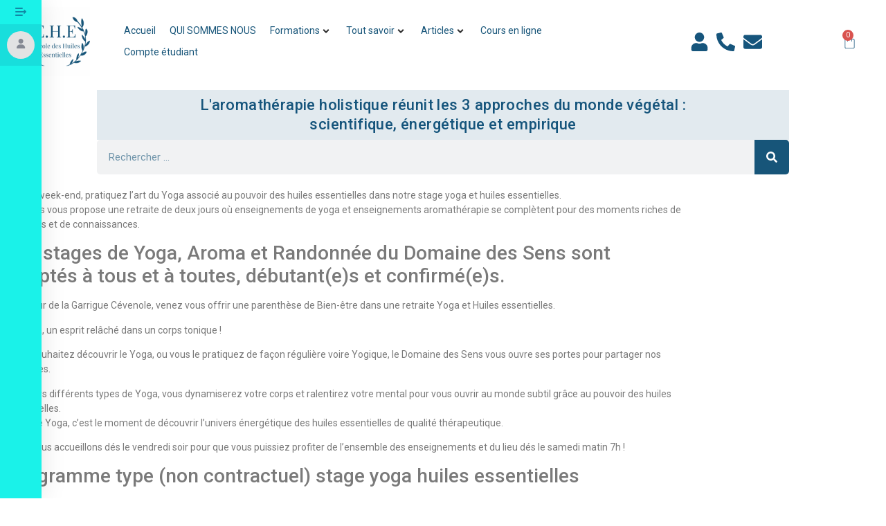

--- FILE ---
content_type: text/html; charset=UTF-8
request_url: https://ecoledeshuilesessentielles.fr/produit/stage-yoga-et-huiles-essentielles/
body_size: 49554
content:
<!doctype html>
<html lang="fr-FR">
<head>
<meta charset="UTF-8">
<meta name="viewport" content="width=device-width, initial-scale=1">
<link rel="profile" href="https://gmpg.org/xfn/11">
<meta name='robots' content='index, follow, max-image-preview:large, max-snippet:-1, max-video-preview:-1' />
<script data-no-defer="1" data-ezscrex="false" data-cfasync="false" data-pagespeed-no-defer data-cookieconsent="ignore">
var ctPublicFunctions = {"_ajax_nonce":"2b1d332098","_rest_nonce":"f1bf5667ec","_ajax_url":"\/wp-admin\/admin-ajax.php","_rest_url":"https:\/\/ecoledeshuilesessentielles.fr\/wp-json\/","data__cookies_type":"none","data__ajax_type":"rest","data__bot_detector_enabled":"1","data__frontend_data_log_enabled":1,"cookiePrefix":"","wprocket_detected":false,"host_url":"ecoledeshuilesessentielles.fr","text__ee_click_to_select":"Click to select the whole data","text__ee_original_email":"The complete one is","text__ee_got_it":"Got it","text__ee_blocked":"Blocked","text__ee_cannot_connect":"Cannot connect","text__ee_cannot_decode":"Can not decode email. Unknown reason","text__ee_email_decoder":"CleanTalk email decoder","text__ee_wait_for_decoding":"The magic is on the way!","text__ee_decoding_process":"Please wait a few seconds while we decode the contact data."}
</script>
<script data-no-defer="1" data-ezscrex="false" data-cfasync="false" data-pagespeed-no-defer data-cookieconsent="ignore">
var ctPublic = {"_ajax_nonce":"2b1d332098","settings__forms__check_internal":"0","settings__forms__check_external":"0","settings__forms__force_protection":"0","settings__forms__search_test":"1","settings__forms__wc_add_to_cart":"0","settings__data__bot_detector_enabled":"1","settings__sfw__anti_crawler":0,"blog_home":"https:\/\/ecoledeshuilesessentielles.fr\/","pixel__setting":"3","pixel__enabled":true,"pixel__url":null,"data__email_check_before_post":"1","data__email_check_exist_post":"1","data__cookies_type":"none","data__key_is_ok":true,"data__visible_fields_required":true,"wl_brandname":"Anti-Spam by CleanTalk","wl_brandname_short":"CleanTalk","ct_checkjs_key":"ec86e239300b2c935045c30622447c0b90645bdaef9874923626bc81daaa397b","emailEncoderPassKey":"6e2cb13927da3112b1435ac78c9933ed","bot_detector_forms_excluded":"W10=","advancedCacheExists":false,"varnishCacheExists":false,"wc_ajax_add_to_cart":true,"theRealPerson":{"phrases":{"trpHeading":"The Real Person Badge!","trpContent1":"The commenter acts as a real person and verified as not a bot.","trpContent2":" Anti-Spam by CleanTalk","trpContentLearnMore":"En savoir plus"},"trpContentLink":"https:\/\/cleantalk.org\/help\/the-real-person?utm_id=&amp;utm_term=&amp;utm_source=admin_side&amp;utm_medium=trp_badge&amp;utm_content=trp_badge_link_click&amp;utm_campaign=apbct_links","imgPersonUrl":"https:\/\/ecoledeshuilesessentielles.fr\/wp-content\/plugins\/cleantalk-spam-protect\/css\/images\/real_user.svg","imgShieldUrl":"https:\/\/ecoledeshuilesessentielles.fr\/wp-content\/plugins\/cleantalk-spam-protect\/css\/images\/shield.svg"}}
</script>
<!-- This site is optimized with the Yoast SEO Premium plugin v22.8 (Yoast SEO v26.8) - https://yoast.com/product/yoast-seo-premium-wordpress/ -->
<title>Stage yoga huiles essentielles - OmSens huiles essentielles bio</title>
<meta name="description" content="OmSens vous propose une retraite de 3 jours où enseignements de yoga et aromathérapie se complètent pour des moments riches de partages et de connaissances. " />
<link rel="canonical" href="https://ecoledeshuilesessentielles.fr/produit/stage-yoga-et-huiles-essentielles/" />
<meta property="og:locale" content="fr_FR" />
<meta property="og:type" content="article" />
<meta property="og:title" content="Stage Yoga, Huiles essentielles et randonnée" />
<meta property="og:description" content="OmSens vous propose une retraite de 3 jours où enseignements de yoga et aromathérapie se complètent pour des moments riches de partages et de connaissances. " />
<meta property="og:url" content="https://ecoledeshuilesessentielles.fr/produit/stage-yoga-et-huiles-essentielles/" />
<meta property="og:site_name" content="École des Huiles Essentielles" />
<meta name="twitter:card" content="summary_large_image" />
<meta name="twitter:label1" content="Durée de lecture estimée" />
<meta name="twitter:data1" content="3 minutes" />
<script type="application/ld+json" class="yoast-schema-graph">{"@context":"https://schema.org","@graph":[{"@type":"WebPage","@id":"https://ecoledeshuilesessentielles.fr/produit/stage-yoga-et-huiles-essentielles/","url":"https://ecoledeshuilesessentielles.fr/produit/stage-yoga-et-huiles-essentielles/","name":"Stage yoga huiles essentielles - OmSens huiles essentielles bio","isPartOf":{"@id":"https://ecoledeshuilesessentielles.fr/#website"},"primaryImageOfPage":{"@id":"https://ecoledeshuilesessentielles.fr/produit/stage-yoga-et-huiles-essentielles/#primaryimage"},"image":{"@id":"https://ecoledeshuilesessentielles.fr/produit/stage-yoga-et-huiles-essentielles/#primaryimage"},"thumbnailUrl":"","datePublished":"2019-09-11T15:02:47+00:00","description":"OmSens vous propose une retraite de 3 jours où enseignements de yoga et aromathérapie se complètent pour des moments riches de partages et de connaissances. ","breadcrumb":{"@id":"https://ecoledeshuilesessentielles.fr/produit/stage-yoga-et-huiles-essentielles/#breadcrumb"},"inLanguage":"fr-FR","potentialAction":[{"@type":"ReadAction","target":["https://ecoledeshuilesessentielles.fr/produit/stage-yoga-et-huiles-essentielles/"]}]},{"@type":"ImageObject","inLanguage":"fr-FR","@id":"https://ecoledeshuilesessentielles.fr/produit/stage-yoga-et-huiles-essentielles/#primaryimage","url":"","contentUrl":""},{"@type":"BreadcrumbList","@id":"https://ecoledeshuilesessentielles.fr/produit/stage-yoga-et-huiles-essentielles/#breadcrumb","itemListElement":[{"@type":"ListItem","position":1,"name":"Accueil","item":"https://ecoledeshuilesessentielles.fr/"},{"@type":"ListItem","position":2,"name":"Boutique","item":"https://ecoledeshuilesessentielles.fr/boutique/"},{"@type":"ListItem","position":3,"name":"Stage Yoga, Huiles essentielles et randonnée"}]},{"@type":"WebSite","@id":"https://ecoledeshuilesessentielles.fr/#website","url":"https://ecoledeshuilesessentielles.fr/","name":"L'École des Huiles Essentielles","description":"Formation certifiante en Aromathérapie","publisher":{"@id":"https://ecoledeshuilesessentielles.fr/#organization"},"potentialAction":[{"@type":"SearchAction","target":{"@type":"EntryPoint","urlTemplate":"https://ecoledeshuilesessentielles.fr/?s={search_term_string}"},"query-input":{"@type":"PropertyValueSpecification","valueRequired":true,"valueName":"search_term_string"}}],"inLanguage":"fr-FR"},{"@type":"Organization","@id":"https://ecoledeshuilesessentielles.fr/#organization","name":"L'École des Huiles Essentielles","url":"https://ecoledeshuilesessentielles.fr/","logo":{"@type":"ImageObject","inLanguage":"fr-FR","@id":"https://ecoledeshuilesessentielles.fr/#/schema/logo/image/","url":"https://ecoledeshuilesessentielles.fr/wp-content/uploads/2023/01/cropped-Marron-Laurier-Agriculture-Logo.png","contentUrl":"https://ecoledeshuilesessentielles.fr/wp-content/uploads/2023/01/cropped-Marron-Laurier-Agriculture-Logo.png","width":512,"height":512,"caption":"L'École des Huiles Essentielles"},"image":{"@id":"https://ecoledeshuilesessentielles.fr/#/schema/logo/image/"}}]}</script>
<!-- / Yoast SEO Premium plugin. -->
<link rel='dns-prefetch' href='//fd.cleantalk.org' />
<link rel='dns-prefetch' href='//www.googletagmanager.com' />
<link rel='dns-prefetch' href='//hcaptcha.com' />
<link rel="alternate" type="application/rss+xml" title="École des Huiles Essentielles &raquo; Flux" href="https://ecoledeshuilesessentielles.fr/feed/" />
<link rel="alternate" type="application/rss+xml" title="École des Huiles Essentielles &raquo; Flux des commentaires" href="https://ecoledeshuilesessentielles.fr/comments/feed/" />
<link rel="alternate" title="oEmbed (JSON)" type="application/json+oembed" href="https://ecoledeshuilesessentielles.fr/wp-json/oembed/1.0/embed?url=https%3A%2F%2Fecoledeshuilesessentielles.fr%2Fproduit%2Fstage-yoga-et-huiles-essentielles%2F" />
<link rel="alternate" title="oEmbed (XML)" type="text/xml+oembed" href="https://ecoledeshuilesessentielles.fr/wp-json/oembed/1.0/embed?url=https%3A%2F%2Fecoledeshuilesessentielles.fr%2Fproduit%2Fstage-yoga-et-huiles-essentielles%2F&#038;format=xml" />
<style id='wp-img-auto-sizes-contain-inline-css' type='text/css'>
img:is([sizes=auto i],[sizes^="auto," i]){contain-intrinsic-size:3000px 1500px}
/*# sourceURL=wp-img-auto-sizes-contain-inline-css */
</style>
<!-- <link rel='stylesheet' id='hello-elementor-theme-style-css' href='https://ecoledeshuilesessentielles.fr/wp-content/themes/hello-elementor/assets/css/theme.css?ver=3.4.4' type='text/css' media='all' /> -->
<!-- <link rel='stylesheet' id='jet-menu-hello-css' href='https://ecoledeshuilesessentielles.fr/wp-content/plugins/jet-menu/integration/themes/hello-elementor/assets/css/style.css?ver=2.4.15' type='text/css' media='all' /> -->
<!-- <link rel='stylesheet' id='masterstudy-bootstrap-css' href='https://ecoledeshuilesessentielles.fr/wp-content/plugins/masterstudy-lms-learning-management-system/_core/assets/vendors/bootstrap.min.css?ver=3.7.12' type='text/css' media='all' /> -->
<!-- <link rel='stylesheet' id='masterstudy-bootstrap-custom-css' href='https://ecoledeshuilesessentielles.fr/wp-content/plugins/masterstudy-lms-learning-management-system/_core/assets/vendors/ms-bootstrap-custom.css?ver=3.7.12' type='text/css' media='all' /> -->
<link rel="stylesheet" type="text/css" href="//ecoledeshuilesessentielles.fr/wp-content/cache/wpfc-minified/8if7o00u/h9s19.css" media="all"/>
<style id='wp-block-library-inline-css' type='text/css'>
:root{--wp-block-synced-color:#7a00df;--wp-block-synced-color--rgb:122,0,223;--wp-bound-block-color:var(--wp-block-synced-color);--wp-editor-canvas-background:#ddd;--wp-admin-theme-color:#007cba;--wp-admin-theme-color--rgb:0,124,186;--wp-admin-theme-color-darker-10:#006ba1;--wp-admin-theme-color-darker-10--rgb:0,107,160.5;--wp-admin-theme-color-darker-20:#005a87;--wp-admin-theme-color-darker-20--rgb:0,90,135;--wp-admin-border-width-focus:2px}@media (min-resolution:192dpi){:root{--wp-admin-border-width-focus:1.5px}}.wp-element-button{cursor:pointer}:root .has-very-light-gray-background-color{background-color:#eee}:root .has-very-dark-gray-background-color{background-color:#313131}:root .has-very-light-gray-color{color:#eee}:root .has-very-dark-gray-color{color:#313131}:root .has-vivid-green-cyan-to-vivid-cyan-blue-gradient-background{background:linear-gradient(135deg,#00d084,#0693e3)}:root .has-purple-crush-gradient-background{background:linear-gradient(135deg,#34e2e4,#4721fb 50%,#ab1dfe)}:root .has-hazy-dawn-gradient-background{background:linear-gradient(135deg,#faaca8,#dad0ec)}:root .has-subdued-olive-gradient-background{background:linear-gradient(135deg,#fafae1,#67a671)}:root .has-atomic-cream-gradient-background{background:linear-gradient(135deg,#fdd79a,#004a59)}:root .has-nightshade-gradient-background{background:linear-gradient(135deg,#330968,#31cdcf)}:root .has-midnight-gradient-background{background:linear-gradient(135deg,#020381,#2874fc)}:root{--wp--preset--font-size--normal:16px;--wp--preset--font-size--huge:42px}.has-regular-font-size{font-size:1em}.has-larger-font-size{font-size:2.625em}.has-normal-font-size{font-size:var(--wp--preset--font-size--normal)}.has-huge-font-size{font-size:var(--wp--preset--font-size--huge)}.has-text-align-center{text-align:center}.has-text-align-left{text-align:left}.has-text-align-right{text-align:right}.has-fit-text{white-space:nowrap!important}#end-resizable-editor-section{display:none}.aligncenter{clear:both}.items-justified-left{justify-content:flex-start}.items-justified-center{justify-content:center}.items-justified-right{justify-content:flex-end}.items-justified-space-between{justify-content:space-between}.screen-reader-text{border:0;clip-path:inset(50%);height:1px;margin:-1px;overflow:hidden;padding:0;position:absolute;width:1px;word-wrap:normal!important}.screen-reader-text:focus{background-color:#ddd;clip-path:none;color:#444;display:block;font-size:1em;height:auto;left:5px;line-height:normal;padding:15px 23px 14px;text-decoration:none;top:5px;width:auto;z-index:100000}html :where(.has-border-color){border-style:solid}html :where([style*=border-top-color]){border-top-style:solid}html :where([style*=border-right-color]){border-right-style:solid}html :where([style*=border-bottom-color]){border-bottom-style:solid}html :where([style*=border-left-color]){border-left-style:solid}html :where([style*=border-width]){border-style:solid}html :where([style*=border-top-width]){border-top-style:solid}html :where([style*=border-right-width]){border-right-style:solid}html :where([style*=border-bottom-width]){border-bottom-style:solid}html :where([style*=border-left-width]){border-left-style:solid}html :where(img[class*=wp-image-]){height:auto;max-width:100%}:where(figure){margin:0 0 1em}html :where(.is-position-sticky){--wp-admin--admin-bar--position-offset:var(--wp-admin--admin-bar--height,0px)}@media screen and (max-width:600px){html :where(.is-position-sticky){--wp-admin--admin-bar--position-offset:0px}}
/*# sourceURL=/wp-includes/css/dist/block-library/common.min.css */
</style>
<!-- <link rel='stylesheet' id='cleantalk-public-css-css' href='https://ecoledeshuilesessentielles.fr/wp-content/plugins/cleantalk-spam-protect/css/cleantalk-public.min.css?ver=6.70.1_1766150990' type='text/css' media='all' /> -->
<!-- <link rel='stylesheet' id='cleantalk-email-decoder-css-css' href='https://ecoledeshuilesessentielles.fr/wp-content/plugins/cleantalk-spam-protect/css/cleantalk-email-decoder.min.css?ver=6.70.1_1766150990' type='text/css' media='all' /> -->
<!-- <link rel='stylesheet' id='cleantalk-trp-css-css' href='https://ecoledeshuilesessentielles.fr/wp-content/plugins/cleantalk-spam-protect/css/cleantalk-trp.min.css?ver=6.70.1_1766150990' type='text/css' media='all' /> -->
<!-- <link rel='stylesheet' id='stm_lms_icons-css' href='https://ecoledeshuilesessentielles.fr/wp-content/plugins/masterstudy-lms-learning-management-system/_core/assets/icons/style.css?ver=3.7.12' type='text/css' media='all' /> -->
<!-- <link rel='stylesheet' id='video.js-css' href='https://ecoledeshuilesessentielles.fr/wp-content/plugins/masterstudy-lms-learning-management-system/_core/assets/vendors/video-js.min.css?ver=3.7.12' type='text/css' media='all' /> -->
<!-- <link rel='stylesheet' id='font-awesome-min-css' href='https://ecoledeshuilesessentielles.fr/wp-content/plugins/masterstudy-lms-learning-management-system/_core/libraries/nuxy/metaboxes/assets/vendors/font-awesome.min.css?ver=3.7.12' type='text/css' media='all' /> -->
<!-- <link rel='stylesheet' id='masterstudy-lms-learning-management-system-css' href='https://ecoledeshuilesessentielles.fr/wp-content/uploads/stm_lms_styles/stm_lms.css?ver=39140' type='text/css' media='all' /> -->
<!-- <link rel='stylesheet' id='stm-lms-noconflict/main-css' href='https://ecoledeshuilesessentielles.fr/wp-content/uploads/stm_lms_styles/parts/noconflict/main.css?ver=39140' type='text/css' media='all' /> -->
<!-- <link rel='stylesheet' id='linear-css' href='https://ecoledeshuilesessentielles.fr/wp-content/plugins/masterstudy-lms-learning-management-system/_core/libraries/nuxy/taxonomy_meta/assets/linearicons/linear.css?ver=3.7.12' type='text/css' media='all' /> -->
<!-- <link rel='stylesheet' id='photoswipe-css' href='https://ecoledeshuilesessentielles.fr/wp-content/plugins/woocommerce/assets/css/photoswipe/photoswipe.min.css?ver=10.4.3' type='text/css' media='all' /> -->
<!-- <link rel='stylesheet' id='photoswipe-default-skin-css' href='https://ecoledeshuilesessentielles.fr/wp-content/plugins/woocommerce/assets/css/photoswipe/default-skin/default-skin.min.css?ver=10.4.3' type='text/css' media='all' /> -->
<!-- <link rel='stylesheet' id='woocommerce-layout-css' href='https://ecoledeshuilesessentielles.fr/wp-content/plugins/woocommerce/assets/css/woocommerce-layout.css?ver=10.4.3' type='text/css' media='all' /> -->
<link rel="stylesheet" type="text/css" href="//ecoledeshuilesessentielles.fr/wp-content/cache/wpfc-minified/rwu0zl8/h9s18.css" media="all"/>
<!-- <link rel='stylesheet' id='woocommerce-smallscreen-css' href='https://ecoledeshuilesessentielles.fr/wp-content/plugins/woocommerce/assets/css/woocommerce-smallscreen.css?ver=10.4.3' type='text/css' media='only screen and (max-width: 768px)' /> -->
<link rel="stylesheet" type="text/css" href="//ecoledeshuilesessentielles.fr/wp-content/cache/wpfc-minified/mbikf9z3/h9s18.css" media="only screen and (max-width: 768px)"/>
<!-- <link rel='stylesheet' id='woocommerce-general-css' href='https://ecoledeshuilesessentielles.fr/wp-content/plugins/woocommerce/assets/css/woocommerce.css?ver=10.4.3' type='text/css' media='all' /> -->
<link rel="stylesheet" type="text/css" href="//ecoledeshuilesessentielles.fr/wp-content/cache/wpfc-minified/q90hzaod/h9s18.css" media="all"/>
<style id='woocommerce-inline-inline-css' type='text/css'>
.woocommerce form .form-row .required { visibility: visible; }
/*# sourceURL=woocommerce-inline-inline-css */
</style>
<!-- <link rel='stylesheet' id='gateway-css' href='https://ecoledeshuilesessentielles.fr/wp-content/plugins/woocommerce-paypal-payments/modules/ppcp-button/assets/css/gateway.css?ver=3.3.1' type='text/css' media='all' /> -->
<!-- <link rel='stylesheet' id='hello-elementor-css' href='https://ecoledeshuilesessentielles.fr/wp-content/themes/hello-elementor/assets/css/reset.css?ver=3.4.4' type='text/css' media='all' /> -->
<!-- <link rel='stylesheet' id='hello-elementor-header-footer-css' href='https://ecoledeshuilesessentielles.fr/wp-content/themes/hello-elementor/assets/css/header-footer.css?ver=3.4.4' type='text/css' media='all' /> -->
<!-- <link rel='stylesheet' id='elementor-frontend-css' href='https://ecoledeshuilesessentielles.fr/wp-content/plugins/elementor/assets/css/frontend.min.css?ver=3.34.2' type='text/css' media='all' /> -->
<link rel="stylesheet" type="text/css" href="//ecoledeshuilesessentielles.fr/wp-content/cache/wpfc-minified/2dz7onzn/h9s18.css" media="all"/>
<link rel='stylesheet' id='elementor-post-33-css' href='https://ecoledeshuilesessentielles.fr/wp-content/uploads/elementor/css/post-33.css?ver=1768916537' type='text/css' media='all' />
<!-- <link rel='stylesheet' id='jet-menu-public-styles-css' href='https://ecoledeshuilesessentielles.fr/wp-content/plugins/jet-menu/assets/public/css/public.css?ver=2.4.15' type='text/css' media='all' /> -->
<!-- <link rel='stylesheet' id='MSLMS_ZOOM_main-css' href='https://ecoledeshuilesessentielles.fr/wp-content/plugins/_masterstudy-lms-learning-management-system-pro/addons/zoom_conference/build/css/front.css?ver=4.8.7' type='text/css' media='all' /> -->
<!-- <link rel='stylesheet' id='mslms-zoom-frontend-css' href='https://ecoledeshuilesessentielles.fr/wp-content/plugins/_masterstudy-lms-learning-management-system-pro/addons/zoom_conference//build/css/front.css?ver=4.8.7' type='text/css' media='all' /> -->
<!-- <link rel='stylesheet' id='widget-image-css' href='https://ecoledeshuilesessentielles.fr/wp-content/plugins/elementor/assets/css/widget-image.min.css?ver=3.34.2' type='text/css' media='all' /> -->
<!-- <link rel='stylesheet' id='widget-nav-menu-css' href='https://ecoledeshuilesessentielles.fr/wp-content/plugins/elementor-pro/assets/css/widget-nav-menu.min.css?ver=3.34.1' type='text/css' media='all' /> -->
<!-- <link rel='stylesheet' id='widget-icon-list-css' href='https://ecoledeshuilesessentielles.fr/wp-content/plugins/elementor/assets/css/widget-icon-list.min.css?ver=3.34.2' type='text/css' media='all' /> -->
<!-- <link rel='stylesheet' id='widget-woocommerce-menu-cart-css' href='https://ecoledeshuilesessentielles.fr/wp-content/plugins/elementor-pro/assets/css/widget-woocommerce-menu-cart.min.css?ver=3.34.1' type='text/css' media='all' /> -->
<!-- <link rel='stylesheet' id='e-sticky-css' href='https://ecoledeshuilesessentielles.fr/wp-content/plugins/elementor-pro/assets/css/modules/sticky.min.css?ver=3.34.1' type='text/css' media='all' /> -->
<!-- <link rel='stylesheet' id='widget-heading-css' href='https://ecoledeshuilesessentielles.fr/wp-content/plugins/elementor/assets/css/widget-heading.min.css?ver=3.34.2' type='text/css' media='all' /> -->
<!-- <link rel='stylesheet' id='widget-search-form-css' href='https://ecoledeshuilesessentielles.fr/wp-content/plugins/elementor-pro/assets/css/widget-search-form.min.css?ver=3.34.1' type='text/css' media='all' /> -->
<!-- <link rel='stylesheet' id='widget-woocommerce-product-price-css' href='https://ecoledeshuilesessentielles.fr/wp-content/plugins/elementor-pro/assets/css/widget-woocommerce-product-price.min.css?ver=3.34.1' type='text/css' media='all' /> -->
<!-- <link rel='stylesheet' id='widget-woocommerce-product-add-to-cart-css' href='https://ecoledeshuilesessentielles.fr/wp-content/plugins/elementor-pro/assets/css/widget-woocommerce-product-add-to-cart.min.css?ver=3.34.1' type='text/css' media='all' /> -->
<link rel="stylesheet" type="text/css" href="//ecoledeshuilesessentielles.fr/wp-content/cache/wpfc-minified/llzyeqhk/h9s18.css" media="all"/>
<link rel='stylesheet' id='elementor-post-116-css' href='https://ecoledeshuilesessentielles.fr/wp-content/uploads/elementor/css/post-116.css?ver=1768916537' type='text/css' media='all' />
<link rel='stylesheet' id='elementor-post-123-css' href='https://ecoledeshuilesessentielles.fr/wp-content/uploads/elementor/css/post-123.css?ver=1768916537' type='text/css' media='all' />
<link rel='stylesheet' id='elementor-post-240-css' href='https://ecoledeshuilesessentielles.fr/wp-content/uploads/elementor/css/post-240.css?ver=1768916537' type='text/css' media='all' />
<!-- <link rel='stylesheet' id='jquery-chosen-css' href='https://ecoledeshuilesessentielles.fr/wp-content/plugins/jet-search/assets/lib/chosen/chosen.min.css?ver=1.8.7' type='text/css' media='all' /> -->
<!-- <link rel='stylesheet' id='jet-search-css' href='https://ecoledeshuilesessentielles.fr/wp-content/plugins/jet-search/assets/css/jet-search.css?ver=3.5.14' type='text/css' media='all' /> -->
<link rel="stylesheet" type="text/css" href="//ecoledeshuilesessentielles.fr/wp-content/cache/wpfc-minified/qo8kmi0/h9s18.css" media="all"/>
<link rel='stylesheet' id='elementor-gf-roboto-css' href='https://fonts.googleapis.com/css?family=Roboto:100,100italic,200,200italic,300,300italic,400,400italic,500,500italic,600,600italic,700,700italic,800,800italic,900,900italic&#038;display=swap' type='text/css' media='all' />
<link rel='stylesheet' id='elementor-gf-robotoslab-css' href='https://fonts.googleapis.com/css?family=Roboto+Slab:100,100italic,200,200italic,300,300italic,400,400italic,500,500italic,600,600italic,700,700italic,800,800italic,900,900italic&#038;display=swap' type='text/css' media='all' />
<script id="wpcal_common_path-js-after">
var __wpcal_dist_url = "https://ecoledeshuilesessentielles.fr/wp-content/plugins/wpcal/dist/";
//# sourceURL=wpcal_common_path-js-after
</script>
<script src='//ecoledeshuilesessentielles.fr/wp-content/cache/wpfc-minified/8tj6xcou/h9s19.js' type="text/javascript"></script>
<!-- <script src="https://ecoledeshuilesessentielles.fr/wp-includes/js/jquery/jquery.min.js?ver=3.7.1" id="jquery-core-js"></script> -->
<!-- <script src="https://ecoledeshuilesessentielles.fr/wp-includes/js/jquery/jquery-migrate.min.js?ver=3.4.1" id="jquery-migrate-js"></script> -->
<!-- <script src="https://ecoledeshuilesessentielles.fr/wp-content/plugins/cleantalk-spam-protect/js/apbct-public-bundle.min.js?ver=6.70.1_1766150990" id="apbct-public-bundle.min-js-js"></script> -->
<script src="https://fd.cleantalk.org/ct-bot-detector-wrapper.js?ver=6.70.1" id="ct_bot_detector-js" defer data-wp-strategy="defer"></script>
<script id="stm-lms-lms-js-extra">
var stm_lms_vars = {"symbol":"\u20ac","position":"right","currency_thousands":"  ","wp_rest_nonce":"f1bf5667ec","translate":{"delete":"Are you sure you want to delete this course from cart?"}};
//# sourceURL=stm-lms-lms-js-extra
</script>
<script src='//ecoledeshuilesessentielles.fr/wp-content/cache/wpfc-minified/jpu0eay9/h9s19.js' type="text/javascript"></script>
<!-- <script src="https://ecoledeshuilesessentielles.fr/wp-content/plugins/masterstudy-lms-learning-management-system/_core/assets/js/lms.js?ver=39140" id="stm-lms-lms-js"></script> -->
<!-- <script src="https://ecoledeshuilesessentielles.fr/wp-content/plugins/woocommerce/assets/js/jquery-blockui/jquery.blockUI.min.js?ver=2.7.0-wc.10.4.3" id="wc-jquery-blockui-js" defer data-wp-strategy="defer"></script> -->
<script id="wc-add-to-cart-js-extra">
var wc_add_to_cart_params = {"ajax_url":"/wp-admin/admin-ajax.php","wc_ajax_url":"/?wc-ajax=%%endpoint%%","i18n_view_cart":"Voir le panier","cart_url":"https://ecoledeshuilesessentielles.fr/panier/","is_cart":"","cart_redirect_after_add":"no"};
//# sourceURL=wc-add-to-cart-js-extra
</script>
<script src='//ecoledeshuilesessentielles.fr/wp-content/cache/wpfc-minified/kkyvoycq/h9s19.js' type="text/javascript"></script>
<!-- <script src="https://ecoledeshuilesessentielles.fr/wp-content/plugins/woocommerce/assets/js/frontend/add-to-cart.min.js?ver=10.4.3" id="wc-add-to-cart-js" defer data-wp-strategy="defer"></script> -->
<!-- <script src="https://ecoledeshuilesessentielles.fr/wp-content/plugins/woocommerce/assets/js/zoom/jquery.zoom.min.js?ver=1.7.21-wc.10.4.3" id="wc-zoom-js" defer data-wp-strategy="defer"></script> -->
<!-- <script src="https://ecoledeshuilesessentielles.fr/wp-content/plugins/woocommerce/assets/js/flexslider/jquery.flexslider.min.js?ver=2.7.2-wc.10.4.3" id="wc-flexslider-js" defer data-wp-strategy="defer"></script> -->
<!-- <script src="https://ecoledeshuilesessentielles.fr/wp-content/plugins/woocommerce/assets/js/photoswipe/photoswipe.min.js?ver=4.1.1-wc.10.4.3" id="wc-photoswipe-js" defer data-wp-strategy="defer"></script> -->
<!-- <script src="https://ecoledeshuilesessentielles.fr/wp-content/plugins/woocommerce/assets/js/photoswipe/photoswipe-ui-default.min.js?ver=4.1.1-wc.10.4.3" id="wc-photoswipe-ui-default-js" defer data-wp-strategy="defer"></script> -->
<script id="wc-single-product-js-extra">
var wc_single_product_params = {"i18n_required_rating_text":"Veuillez s\u00e9lectionner une note","i18n_rating_options":["1\u00a0\u00e9toile sur 5","2\u00a0\u00e9toiles sur 5","3\u00a0\u00e9toiles sur 5","4\u00a0\u00e9toiles sur 5","5\u00a0\u00e9toiles sur 5"],"i18n_product_gallery_trigger_text":"Voir la galerie d\u2019images en plein \u00e9cran","review_rating_required":"yes","flexslider":{"rtl":false,"animation":"slide","smoothHeight":true,"directionNav":false,"controlNav":"thumbnails","slideshow":false,"animationSpeed":500,"animationLoop":false,"allowOneSlide":false},"zoom_enabled":"1","zoom_options":[],"photoswipe_enabled":"1","photoswipe_options":{"shareEl":false,"closeOnScroll":false,"history":false,"hideAnimationDuration":0,"showAnimationDuration":0},"flexslider_enabled":"1"};
//# sourceURL=wc-single-product-js-extra
</script>
<script src='//ecoledeshuilesessentielles.fr/wp-content/cache/wpfc-minified/ff6yi5cp/h9s19.js' type="text/javascript"></script>
<!-- <script src="https://ecoledeshuilesessentielles.fr/wp-content/plugins/woocommerce/assets/js/frontend/single-product.min.js?ver=10.4.3" id="wc-single-product-js" defer data-wp-strategy="defer"></script> -->
<!-- <script src="https://ecoledeshuilesessentielles.fr/wp-content/plugins/woocommerce/assets/js/js-cookie/js.cookie.min.js?ver=2.1.4-wc.10.4.3" id="wc-js-cookie-js" defer data-wp-strategy="defer"></script> -->
<script id="woocommerce-js-extra">
var woocommerce_params = {"ajax_url":"/wp-admin/admin-ajax.php","wc_ajax_url":"/?wc-ajax=%%endpoint%%","i18n_password_show":"Afficher le mot de passe","i18n_password_hide":"Masquer le mot de passe"};
//# sourceURL=woocommerce-js-extra
</script>
<script src='//ecoledeshuilesessentielles.fr/wp-content/cache/wpfc-minified/qtkciego/h9s19.js' type="text/javascript"></script>
<!-- <script src="https://ecoledeshuilesessentielles.fr/wp-content/plugins/woocommerce/assets/js/frontend/woocommerce.min.js?ver=10.4.3" id="woocommerce-js" defer data-wp-strategy="defer"></script> -->
<script id="WCPAY_ASSETS-js-extra">
var wcpayAssets = {"url":"https://ecoledeshuilesessentielles.fr/wp-content/plugins/woocommerce-payments/dist/"};
//# sourceURL=WCPAY_ASSETS-js-extra
</script>
<!-- Extrait de code de la balise Google (gtag.js) ajouté par Site Kit -->
<!-- Extrait Google Analytics ajouté par Site Kit -->
<script src="https://www.googletagmanager.com/gtag/js?id=G-73M6W3FST1" id="google_gtagjs-js" async></script>
<script id="google_gtagjs-js-after">
window.dataLayer = window.dataLayer || [];function gtag(){dataLayer.push(arguments);}
gtag("set","linker",{"domains":["ecoledeshuilesessentielles.fr"]});
gtag("js", new Date());
gtag("set", "developer_id.dZTNiMT", true);
gtag("config", "G-73M6W3FST1");
//# sourceURL=google_gtagjs-js-after
</script>
<script src='//ecoledeshuilesessentielles.fr/wp-content/cache/wpfc-minified/g4yuf9os/h9s19.js' type="text/javascript"></script>
<!-- <script src="https://ecoledeshuilesessentielles.fr/wp-content/plugins/wp-webinarsystem/includes/js/moment-with-locales.min.js?ver=1.33.28" id="wpws-moment-js"></script> -->
<link rel="https://api.w.org/" href="https://ecoledeshuilesessentielles.fr/wp-json/" /><link rel="alternate" title="JSON" type="application/json" href="https://ecoledeshuilesessentielles.fr/wp-json/wp/v2/product/22271" /><link rel="EditURI" type="application/rsd+xml" title="RSD" href="https://ecoledeshuilesessentielles.fr/xmlrpc.php?rsd" />
<meta name="generator" content="WordPress 6.9" />
<meta name="generator" content="WooCommerce 10.4.3" />
<link rel='shortlink' href='https://ecoledeshuilesessentielles.fr/?p=22271' />
<script>
var stm_lms_pro_nonces = {"stm_lms_pro_search_courses":"f529ef7192","stm_lms_pro_udemy_import_courses":"351eba8b3c","stm_lms_pro_udemy_publish_course":"1e7226140f","stm_lms_pro_udemy_import_curriculum":"937fbcab22","stm_lms_pro_save_addons":"c1313062ef","stm_lms_create_announcement":"47b3ca296a","stm_lms_get_course_info":"d4823987df","stm_lms_get_course_students":"ec8e9b451e","stm_lms_change_post_status":"d6f729161a","stm_lms_media_library_get_files":"91d1c74679","stm_lms_pro_upload_image":"6fdfa33cb6","stm_lms_media_library_get_file_by_id":"46409ff30b","stm_lms_media_library_delete_file":"6f61bc9196","stm_lms_media_library_search_file":"525d992c62","stm_lms_media_library_clear_integration_cache":"b350a8c35c","stm_lms_add_to_cart_subscription":"205defb9ab"};
</script>
<meta name="generator" content="Site Kit by Google 1.170.0" />	<script type="text/javascript">
var stm_lms_ajaxurl = 'https://ecoledeshuilesessentielles.fr/wp-admin/admin-ajax.php';
var stm_lms_resturl = 'https://ecoledeshuilesessentielles.fr/wp-json/stm-lms/v1';
var ms_lms_resturl = 'https://ecoledeshuilesessentielles.fr/wp-json/masterstudy-lms/v2';
var ms_lms_nonce = 'f1bf5667ec';
var stm_ajax_add_pear_hb = '5339d152bc';
</script>
<style>
.vue_is_disabled {
display: none;
}
#wp-admin-bar-lms-settings img {
max-width: 16px;
vertical-align: sub;
}
</style>
<script>
var stm_lms_nonces = {"stm_install_starter_theme":"7939e5acf9","load_modal":"a4e5ff96dd","load_content":"5654e35c8e","start_quiz":"f5fdc253c4","user_answers":"4232db986d","get_order_info":"8089a5f758","user_orders":"a48326fd55","stm_lms_get_instructor_courses":"f1597739b4","stm_lms_add_comment":"fe119547fd","stm_lms_manage_students":"e0bec9dec4","stm_lms_get_comments":"8d01bdff0b","stm_lms_login":"eabf9b934a","stm_lms_register":"3dfc9f30ee","stm_lms_become_instructor":"6a43716a31","stm_lms_enterprise":"79fcf83666","stm_lms_get_user_courses":"786793cf13","stm_lms_get_user_quizzes":"403aa891f5","stm_lms_wishlist":"2616d9cfab","stm_lms_save_user_info":"bc9e6aa452","stm_lms_lost_password":"9f0b6b59ec","stm_lms_change_avatar":"ca1b89e56b","stm_lms_delete_avatar":"34f5e34ff8","stm_lms_complete_lesson":"654727c575","stm_lms_use_membership":"7b2d2575ae","stm_lms_change_featured":"5a6af973a3","stm_lms_delete_course_subscription":"5ecd6af611","stm_lms_get_reviews":"b1577ec118","stm_lms_add_review":"885855c8f9","stm_lms_add_to_cart":"0d5b9d70d3","stm_lms_delete_from_cart":"11428ccbd7","stm_lms_purchase":"ab1e11aba1","stm_lms_send_message":"df828b48fb","stm_lms_get_user_conversations":"5d2e48a141","stm_lms_get_user_messages":"eff295a5c4","stm_lms_clear_new_messages":"c7fb5e2d55","wpcfto_save_settings":"8eacb2b644","stm_lms_tables_update":"aa50e6cdb7","stm_lms_get_enterprise_groups":"f5c56c9776","stm_lms_get_enterprise_group":"889dc33359","stm_lms_add_enterprise_group":"5e255856ba","stm_lms_delete_enterprise_group":"14cc08c578","stm_lms_add_to_cart_enterprise":"1d0ae9429b","stm_lms_get_user_ent_courses":"008f104ae6","stm_lms_delete_user_ent_courses":"23a3609db1","stm_lms_add_user_ent_courses":"7918d47a80","stm_lms_change_ent_group_admin":"80fb1759ca","stm_lms_delete_user_from_group":"f31d115719","stm_lms_import_groups":"14215a59bd","stm_lms_edit_user_answer":"823fd44a7f","stm_lms_get_user_points_history":"6bb91d27b1","stm_lms_buy_for_points":"2170bdfdf0","stm_lms_get_point_users":"5b3a80cc3b","stm_lms_get_user_points_history_admin":"6144e0de29","stm_lms_change_points":"d1bfa1ddd1","stm_lms_delete_points":"c6f76bdc9e","stm_lms_get_user_bundles":"a4ab418325","stm_lms_change_bundle_status":"b9693f8cf1","stm_lms_delete_bundle":"430231d2fd","stm_lms_check_certificate_code":"a8752938fb","stm_lms_get_google_classroom_courses":"f25aef66f1","stm_lms_get_google_classroom_course":"93e9c702b8","stm_lms_get_google_classroom_publish_course":"d137c8488e","stm_lms_get_g_c_get_archive_page":"ef92805b40","install_zoom_addon":"e2077c3efc","stm_lms_get_course_cookie_redirect":"e2be8f60af","stm_get_certificates":"a54fd26f0e","stm_get_certificate_fields":"a205500ab5","stm_save_certificate":"a90f42badc","stm_upload_certificate_images":"7aebb9bed4","stm_generate_certificates_preview":"5335dc7142","stm_save_default_certificate":"807d3e3f61","stm_delete_default_certificate":"de6ad8c099","stm_save_certificate_category":"182fae8de9","stm_delete_certificate_category":"d84b78c9dc","stm_get_certificate_categories":"a7deb110e2","stm_get_certificate":"33c70038dc","stm_delete_certificate":"bbf926cdd2","stm_lms_get_users_submissions":"9a3fbc3310","stm_lms_update_user_status":"51c9b533d9","stm_lms_hide_become_instructor_notice":"525d0f8fcd","stm_lms_ban_user":"47b425e6ca","stm_lms_save_forms":"7f82356131","stm_lms_get_forms":"9adbbb9d25","stm_lms_upload_form_file":"fdfe8b19fc","stm_lms_dashboard_get_course_students":"c22713fec8","stm_lms_dashboard_delete_user_from_course":"8717caef14","stm_lms_dashboard_add_user_to_course":"6967f1a3b6","stm_lms_dashboard_import_users_to_course":"890abfaffd","stm_lms_dashboard_export_course_students_to_csv":"e5bcfff262","stm_lms_add_to_cart_guest":"874c022573","stm_lms_fast_login":"b2d41b5a4f","stm_lms_fast_register":"77b72d1127","stm_lms_change_lms_author":"1bf1d58703","stm_lms_add_student_manually":"7bcfada4c4","stm_lms_change_course_status":"4f5b492b39","stm_lms_total_progress":"aa51c4430a","stm_lms_add_h5p_result":"93b1dbea37","stm_lms_toggle_buying":"c31d234315","stm_lms_logout":"30ddf6d286","stm_lms_restore_password":"c1a17454c8","stm_lms_hide_announcement":"6522993969","stm_lms_get_curriculum_v2":"f0d3606857","stm_lms_dashboard_get_student_progress":"1255dd06f7","stm_lms_dashboard_set_student_item_progress":"dedb3c6ed4","stm_lms_dashboard_reset_student_progress":"423b7ec6b4","stm_lms_dashboard_get_courses_list":"b385535300","stm_lms_dashboard_get_student_assignments":"93452995c0","stm_lms_dashboard_get_student_quizzes":"5a3636ebdb","stm_lms_dashboard_get_student_quiz":"f74b96a018","stm_lms_wizard_save_settings":"c72e7ca2e2","stm_lms_wizard_save_business_type":"70eb68803f","stm_lms_get_enrolled_assingments":"2c4ac529c7","stm-lms-starter-theme-install":"b4a7d6b015","stm_lms_enrolled_quizzes":"9103d78d30","stm_lms_add_to_cart_subscription":"205defb9ab"};
</script>
<style>
:root {
--accent-100: rgba(34,122,255,1);
--accent-70: rgba(34, 122, 255, 0.7);
--accent-50: rgba(34, 122, 255, 0.5);
--accent-30: rgba(34, 122, 255, 0.3);
--accent-10: rgba(34, 122, 255, 0.1);
--accent-5: rgba(34, 122, 255, 0.05);
--accent-0: rgba(34, 122, 255, 0);
--accent-hover: rgba(34, 122, 255, 0.85);
--warning-100: rgba(255,168,0,1);
--warning-70: rgba(255, 168, 0, 0.7);
--warning-50: rgba(255, 168, 0, 0.5);
--warning-30: rgba(255, 168, 0, 0.3);
--warning-10: rgba(255, 168, 0, 0.1);
--warning-5: rgba(255, 168, 0, 0.05);
--warning-0: rgba(255, 168, 0, 0);
--warning-hover: rgba(255, 168, 0, 0.85);
--danger-100: rgba(255,57,69,1);
--danger-70: rgba(255, 57, 69, 0.7);
--danger-50: rgba(255, 57, 69, 0.5);
--danger-30: rgba(255, 57, 69, 0.3);
--danger-10: rgba(255, 57, 69, 0.1);
--danger-5: rgba(255, 57, 69, 0.05);
--danger-0: rgba(255, 57, 69, 0);
--danger-hover: rgba(255, 57, 69, 0.85);
--success-100: rgba(97,204,47,1);
--success-70: rgba(97, 204, 47, 0.7);
--success-50: rgba(97, 204, 47, 0.5);
--success-30: rgba(97, 204, 47, 0.3);
--success-10: rgba(97, 204, 47, 0.1);
--success-5: rgba(97, 204, 47, 0.05);
--success-0: rgba(97, 204, 47, 0);
--success-hover: rgba(97, 204, 47, 0.85);
}
</style>
<meta name="ti-site-data" content="[base64]" />        <script type="text/javascript">
var wpws_ajaxurl = 'https://ecoledeshuilesessentielles.fr/wp-admin/admin-ajax.php';
</script>
<style>
.h-captcha{position:relative;display:block;margin-bottom:2rem;padding:0;clear:both}.h-captcha[data-size="normal"]{width:302px;height:76px}.h-captcha[data-size="compact"]{width:158px;height:138px}.h-captcha[data-size="invisible"]{display:none}.h-captcha iframe{z-index:1}.h-captcha::before{content:"";display:block;position:absolute;top:0;left:0;background:url(https://ecoledeshuilesessentielles.fr/wp-content/plugins/hcaptcha-for-forms-and-more/assets/images/hcaptcha-div-logo.svg) no-repeat;border:1px solid #fff0;border-radius:4px;box-sizing:border-box}.h-captcha::after{content:"The hCaptcha loading is delayed until user interaction.";font-family:-apple-system,system-ui,BlinkMacSystemFont,"Segoe UI",Roboto,Oxygen,Ubuntu,"Helvetica Neue",Arial,sans-serif;font-size:10px;font-weight:500;position:absolute;top:0;bottom:0;left:0;right:0;box-sizing:border-box;color:#bf1722;opacity:0}.h-captcha:not(:has(iframe))::after{animation:hcap-msg-fade-in .3s ease forwards;animation-delay:2s}.h-captcha:has(iframe)::after{animation:none;opacity:0}@keyframes hcap-msg-fade-in{to{opacity:1}}.h-captcha[data-size="normal"]::before{width:302px;height:76px;background-position:93.8% 28%}.h-captcha[data-size="normal"]::after{width:302px;height:76px;display:flex;flex-wrap:wrap;align-content:center;line-height:normal;padding:0 75px 0 10px}.h-captcha[data-size="compact"]::before{width:158px;height:138px;background-position:49.9% 78.8%}.h-captcha[data-size="compact"]::after{width:158px;height:138px;text-align:center;line-height:normal;padding:24px 10px 10px 10px}.h-captcha[data-theme="light"]::before,body.is-light-theme .h-captcha[data-theme="auto"]::before,.h-captcha[data-theme="auto"]::before{background-color:#fafafa;border:1px solid #e0e0e0}.h-captcha[data-theme="dark"]::before,body.is-dark-theme .h-captcha[data-theme="auto"]::before,html.wp-dark-mode-active .h-captcha[data-theme="auto"]::before,html.drdt-dark-mode .h-captcha[data-theme="auto"]::before{background-image:url(https://ecoledeshuilesessentielles.fr/wp-content/plugins/hcaptcha-for-forms-and-more/assets/images/hcaptcha-div-logo-white.svg);background-repeat:no-repeat;background-color:#333;border:1px solid #f5f5f5}@media (prefers-color-scheme:dark){.h-captcha[data-theme="auto"]::before{background-image:url(https://ecoledeshuilesessentielles.fr/wp-content/plugins/hcaptcha-for-forms-and-more/assets/images/hcaptcha-div-logo-white.svg);background-repeat:no-repeat;background-color:#333;border:1px solid #f5f5f5}}.h-captcha[data-theme="custom"]::before{background-color:initial}.h-captcha[data-size="invisible"]::before,.h-captcha[data-size="invisible"]::after{display:none}.h-captcha iframe{position:relative}div[style*="z-index: 2147483647"] div[style*="border-width: 11px"][style*="position: absolute"][style*="pointer-events: none"]{border-style:none}
</style>
<style>
.elementor-widget-login .h-captcha{margin-bottom:0}
</style>
<script type="text/javascript">
var stm_wpcfto_ajaxurl = 'https://ecoledeshuilesessentielles.fr/wp-admin/admin-ajax.php';
</script>
<style>
.vue_is_disabled {
display: none;
}
</style>
<script>
var stm_wpcfto_nonces = {"wpcfto_save_settings":"8eacb2b644","get_image_url":"3b955704f3","wpcfto_upload_file":"520af1d168","wpcfto_search_posts":"6ad046d086","wpcfto_regenerate_fonts":"363c8b7cc8","wpcfto_create_term":"035609974d"};
</script>
<!-- Google site verification - Google for WooCommerce -->
<meta name="google-site-verification" content="QsACBH-LLo_Dk4FaSQsh9YpKK-o1LKRra_5HOw2PITM" />
<meta name="description" content="Sur un week-end, pratiquez l&#039;art du Yoga associé au pouvoir des huiles essentielles dans notre stage yoga et huiles essentielles.
OmSens vous propose une retraite de deux jours où enseignements de yoga et enseignements aromathérapie se complètent pour des moments riches de partages et de connaissances.
Les stages de Yoga &amp; Aroma du Domaine des Sens sont adaptés à tous et à toutes, débutant(e)s et confirmé(e)s.
Au coeur de la Garrigue Cévenole, venez vous offrir une parenthèse de Bien-être dans une retraite Yoga et Huiles essentielles.
Le Yoga, un esprit relâché dans un corps tonique !
Vous souhaitez découvrir le Yoga, ou vous le pratiquez de façon régulière voire Yogique, le Domaine des Sens vous ouvre ses portes pour partager nos pratiques.
A travers différents types de Yoga, vous dynamiserez votre corps et ralentirez votre mental pour vous ouvrir au monde subtil grâce au pouvoir des huiles essentielles.
Après le Yoga, c&#039;est le moment de découvrir l&#039;univers énergétique des huiles essentielles de qualité thérapeutique.
Nous vous accueillons dés le vendredi soir pour que vous puissiez profiter de l&#039;ensemble des enseignements et du lieu dés le samedi matin 7h !
Programme type (non contractuel) stage yoga huiles essentielles
1 / 7h00 Pranayama aux huiles essentielles
2 / 7h30 Hatha-Yoga (doux) (1h15)
3 / 8h30 Petit déjeuner ayurvédique (pour celles et ceux qui ont pris la pension complète)
4 / 10h00 Aromathérapie énergétique
5 / 12h00 Déjeuner (végétarien, local, Bio si vous mangez sur place)
6 / 14h00 Nidra Yoga &amp; méditation guidée aux huiles essentielles (1h)
7 / 16h00 Vinyasa Yoga (dynamique) (1h)
8 / 18h00 Atelier Yogathérapie / aromathérapie
9 / 20h00 Dîner
10 / 21h30 Méditation - Chant - Mantra
Stage encadré par Yannick Parat – Yogathérapeute diplômé de l’IDYT (Institut de Yoga thérapie, Dr Lionel Coudron) et de la Fédération française de Hatha-Yoga &amp; Vinyasa de Gérard Arnaud.
Le prix comprend l&#039;ensemble des enseignements en yoga et en aromathérapie + l&#039;hébergement et la pension complète
Vous arriverez le vendredi à partir de 18h au Domaine des Sens, un lieu atypique, perdu dans la garrigue.
Vous aurez le choix de votre hébergement atypique : en roulotte partagée, dans des chalets partagés ou bien en tente safari (selon le nombre de places disponibles).
Vous nourrirez sainement autant votre âme que votre corps : une cuisine végétarienne, bio et locale vous sera proposée en quantité !
Les dates à venir stage yoga huiles essentielles
Les tarifs proposés concernent uniquement les cours de yoga et d&#039;aromathérapie.
3/4 juillet 2021 - Tarif : 290€ - Arrivée le 2 juillet au soir
28/29 aout 2021 - Tarif : 290€ - Arrivée le 27 aout au soir
25/26 septembre 2021 - Tarif : 290€ - Arrivée le 24 septembre au soir
23/24 octobre 2021 - Tarif : 290€ - Arrivée le 22 octobre au soir
&nbsp;
&nbsp;">
<noscript><style>.woocommerce-product-gallery{ opacity: 1 !important; }</style></noscript>
<!-- Balises Meta Google AdSense ajoutées par Site Kit -->
<meta name="google-adsense-platform-account" content="ca-host-pub-2644536267352236">
<meta name="google-adsense-platform-domain" content="sitekit.withgoogle.com">
<!-- Fin des balises Meta End Google AdSense ajoutées par Site Kit -->
<script>
var daysStr = "Days";
var hoursStr = "Hours";
var minutesStr = "Minutes";
var secondsStr = "Seconds";
</script>
<meta name="generator" content="Elementor 3.34.2; features: e_font_icon_svg, additional_custom_breakpoints; settings: css_print_method-external, google_font-enabled, font_display-swap">
<style>
.e-con.e-parent:nth-of-type(n+4):not(.e-lazyloaded):not(.e-no-lazyload),
.e-con.e-parent:nth-of-type(n+4):not(.e-lazyloaded):not(.e-no-lazyload) * {
background-image: none !important;
}
@media screen and (max-height: 1024px) {
.e-con.e-parent:nth-of-type(n+3):not(.e-lazyloaded):not(.e-no-lazyload),
.e-con.e-parent:nth-of-type(n+3):not(.e-lazyloaded):not(.e-no-lazyload) * {
background-image: none !important;
}
}
@media screen and (max-height: 640px) {
.e-con.e-parent:nth-of-type(n+2):not(.e-lazyloaded):not(.e-no-lazyload),
.e-con.e-parent:nth-of-type(n+2):not(.e-lazyloaded):not(.e-no-lazyload) * {
background-image: none !important;
}
}
</style>
<style>
.woocommerce-form-login .h-captcha{margin-top:2rem}
</style>
<style>
.woocommerce-ResetPassword .h-captcha{margin-top:.5rem}
</style>
<style>
.woocommerce-form-register .h-captcha{margin-top:2rem}
</style>
<style>
.elementor-field-type-hcaptcha .elementor-field{background:transparent!important}.elementor-field-type-hcaptcha .h-captcha{margin-bottom:unset}
</style>
<link rel="icon" href="https://ecoledeshuilesessentielles.fr/wp-content/uploads/2023/01/Marron-Laurier-Agriculture-Logo-75x75.png" sizes="32x32" />
<link rel="icon" href="https://ecoledeshuilesessentielles.fr/wp-content/uploads/2023/01/Marron-Laurier-Agriculture-Logo-300x300.png" sizes="192x192" />
<link rel="apple-touch-icon" href="https://ecoledeshuilesessentielles.fr/wp-content/uploads/2023/01/Marron-Laurier-Agriculture-Logo-300x300.png" />
<meta name="msapplication-TileImage" content="https://ecoledeshuilesessentielles.fr/wp-content/uploads/2023/01/Marron-Laurier-Agriculture-Logo-300x300.png" />
<!-- Global site tag (gtag.js) - Google Ads: AW-961587970 - Google for WooCommerce -->
<script async src="https://www.googletagmanager.com/gtag/js?id=AW-961587970"></script>
<script>
window.dataLayer = window.dataLayer || [];
function gtag() { dataLayer.push(arguments); }
gtag( 'consent', 'default', {
analytics_storage: 'denied',
ad_storage: 'denied',
ad_user_data: 'denied',
ad_personalization: 'denied',
region: ['AT', 'BE', 'BG', 'HR', 'CY', 'CZ', 'DK', 'EE', 'FI', 'FR', 'DE', 'GR', 'HU', 'IS', 'IE', 'IT', 'LV', 'LI', 'LT', 'LU', 'MT', 'NL', 'NO', 'PL', 'PT', 'RO', 'SK', 'SI', 'ES', 'SE', 'GB', 'CH'],
wait_for_update: 500,
} );
gtag('js', new Date());
gtag('set', 'developer_id.dOGY3NW', true);
gtag("config", "AW-961587970", { "groups": "GLA", "send_page_view": false });		</script>
</head>
<body data-rsssl=1 class="wp-singular product-template-default single single-product postid-22271 wp-custom-logo wp-embed-responsive wp-theme-hello-elementor stm_lms_button theme-hello-elementor woocommerce woocommerce-page woocommerce-no-js hello-elementor-default jet-mega-menu-location elementor-default elementor-template-full-width elementor-kit-33 elementor-page-240">
<script>
gtag("event", "page_view", {send_to: "GLA"});
</script>
<a class="skip-link screen-reader-text" href="#content">Aller au contenu</a>
<header data-elementor-type="header" data-elementor-id="116" class="elementor elementor-116 elementor-location-header" data-elementor-post-type="elementor_library">
<section class="elementor-section elementor-top-section elementor-element elementor-element-c21876e elementor-section-full_width elementor-section-content-middle elementor-section-height-default elementor-section-height-default" data-id="c21876e" data-element_type="section" data-settings="{&quot;background_background&quot;:&quot;classic&quot;,&quot;sticky&quot;:&quot;top&quot;,&quot;jet_parallax_layout_list&quot;:[],&quot;sticky_on&quot;:[&quot;desktop&quot;,&quot;tablet&quot;,&quot;mobile&quot;],&quot;sticky_offset&quot;:0,&quot;sticky_effects_offset&quot;:0,&quot;sticky_anchor_link_offset&quot;:0}">
<div class="elementor-container elementor-column-gap-default">
<div class="elementor-column elementor-col-25 elementor-top-column elementor-element elementor-element-f1044fd" data-id="f1044fd" data-element_type="column">
<div class="elementor-widget-wrap elementor-element-populated">
<div class="elementor-element elementor-element-a35bb1a elementor-widget elementor-widget-image" data-id="a35bb1a" data-element_type="widget" data-widget_type="image.default">
<div class="elementor-widget-container">
<a href="https://ecoledeshuilesessentielles.fr">
<img fetchpriority="high" width="300" height="300" src="https://ecoledeshuilesessentielles.fr/wp-content/uploads/2023/01/Marron-Laurier-Agriculture-Logo-300x300.png" class="attachment-medium size-medium wp-image-159" alt="Logo Formation aromathérapie École des huiles essentielles" srcset="https://ecoledeshuilesessentielles.fr/wp-content/uploads/2023/01/Marron-Laurier-Agriculture-Logo-300x300.png 300w, https://ecoledeshuilesessentielles.fr/wp-content/uploads/2023/01/Marron-Laurier-Agriculture-Logo-100x100.png 100w, https://ecoledeshuilesessentielles.fr/wp-content/uploads/2023/01/Marron-Laurier-Agriculture-Logo-470x470.png 470w, https://ecoledeshuilesessentielles.fr/wp-content/uploads/2023/01/Marron-Laurier-Agriculture-Logo-150x150.png 150w, https://ecoledeshuilesessentielles.fr/wp-content/uploads/2023/01/Marron-Laurier-Agriculture-Logo-75x75.png 75w, https://ecoledeshuilesessentielles.fr/wp-content/uploads/2023/01/Marron-Laurier-Agriculture-Logo.png 500w" sizes="(max-width: 300px) 100vw, 300px" />								</a>
</div>
</div>
</div>
</div>
<div class="elementor-column elementor-col-25 elementor-top-column elementor-element elementor-element-bcf7cd0" data-id="bcf7cd0" data-element_type="column">
<div class="elementor-widget-wrap elementor-element-populated">
<div class="elementor-element elementor-element-92a59e8 elementor-nav-menu--stretch elementor-nav-menu__align-end elementor-nav-menu--dropdown-mobile elementor-hidden-desktop elementor-hidden-tablet elementor-nav-menu__text-align-aside elementor-nav-menu--toggle elementor-nav-menu--burger elementor-widget elementor-widget-nav-menu" data-id="92a59e8" data-element_type="widget" data-settings="{&quot;full_width&quot;:&quot;stretch&quot;,&quot;layout&quot;:&quot;horizontal&quot;,&quot;submenu_icon&quot;:{&quot;value&quot;:&quot;&lt;svg aria-hidden=\&quot;true\&quot; class=\&quot;e-font-icon-svg e-fas-caret-down\&quot; viewBox=\&quot;0 0 320 512\&quot; xmlns=\&quot;http:\/\/www.w3.org\/2000\/svg\&quot;&gt;&lt;path d=\&quot;M31.3 192h257.3c17.8 0 26.7 21.5 14.1 34.1L174.1 354.8c-7.8 7.8-20.5 7.8-28.3 0L17.2 226.1C4.6 213.5 13.5 192 31.3 192z\&quot;&gt;&lt;\/path&gt;&lt;\/svg&gt;&quot;,&quot;library&quot;:&quot;fa-solid&quot;},&quot;toggle&quot;:&quot;burger&quot;}" data-widget_type="nav-menu.default">
<div class="elementor-widget-container">
<nav aria-label="Menu" class="elementor-nav-menu--main elementor-nav-menu__container elementor-nav-menu--layout-horizontal e--pointer-background e--animation-fade">
<ul id="menu-1-92a59e8" class="elementor-nav-menu"><li class="menu-item menu-item-type-post_type menu-item-object-page menu-item-home menu-item-42546"><a href="https://ecoledeshuilesessentielles.fr/" class="elementor-item">Accueil</a></li>
<li class="menu-item menu-item-type-post_type menu-item-object-page menu-item-42535"><a href="https://ecoledeshuilesessentielles.fr/equip-pedagogique/" class="elementor-item">QUI SOMMES NOUS</a></li>
<li class="menu-item menu-item-type-custom menu-item-object-custom menu-item-has-children menu-item-219"><a href="#" class="elementor-item elementor-item-anchor">Formations</a>
<ul class="sub-menu elementor-nav-menu--dropdown">
<li class="menu-item menu-item-type-post_type menu-item-object-product menu-item-42629"><a href="https://ecoledeshuilesessentielles.fr/produit/formation-aromatherapie-certifiante/" class="elementor-sub-item">Formation Aromathérapie Holistique</a></li>
<li class="menu-item menu-item-type-post_type menu-item-object-product menu-item-42628"><a href="https://ecoledeshuilesessentielles.fr/produit/formation-certifiante-en-aromatologie-aromatherapie-scientifique/" class="elementor-sub-item">Formation Aromatologie</a></li>
<li class="menu-item menu-item-type-post_type menu-item-object-product menu-item-42627"><a href="https://ecoledeshuilesessentielles.fr/produit/formation-en-aromachologie-creation-de-parfums-emotionnels/" class="elementor-sub-item">Formation Aromachologie</a></li>
<li class="menu-item menu-item-type-post_type menu-item-object-product menu-item-42626"><a href="https://ecoledeshuilesessentielles.fr/produit/formation-certifiee-en-olfactotherapie/" class="elementor-sub-item">Formation Olfactothérapie</a></li>
<li class="menu-item menu-item-type-post_type menu-item-object-product menu-item-809"><a href="https://ecoledeshuilesessentielles.fr/produit/utiliser-les-huiles-essentielles-pour-soi-et-sa-famille/" class="elementor-sub-item">Formation initiatique pour tous</a></li>
<li class="menu-item menu-item-type-post_type menu-item-object-product menu-item-460"><a href="https://ecoledeshuilesessentielles.fr/produit/stage-huiles-essentielles-bien-etre/" class="elementor-sub-item">Stage Huilles Essentielles et Bien-être</a></li>
</ul>
</li>
<li class="menu-item menu-item-type-post_type menu-item-object-page menu-item-has-children menu-item-29"><a href="https://ecoledeshuilesessentielles.fr/page-d-exemple/" class="elementor-item">Tout savoir</a>
<ul class="sub-menu elementor-nav-menu--dropdown">
<li class="menu-item menu-item-type-post_type menu-item-object-page menu-item-44"><a href="https://ecoledeshuilesessentielles.fr/page-d-exemple/" class="elementor-sub-item">Ouvert à nos étudiants !</a></li>
</ul>
</li>
<li class="menu-item menu-item-type-post_type menu-item-object-page menu-item-has-children menu-item-30"><a href="https://ecoledeshuilesessentielles.fr/page-d-exemple/" class="elementor-item">Articles</a>
<ul class="sub-menu elementor-nav-menu--dropdown">
<li class="menu-item menu-item-type-post_type menu-item-object-product menu-item-718"><a href="https://ecoledeshuilesessentielles.fr/produit/e-book-tout-savoir-sur-les-huiles-essentielles/" class="elementor-sub-item">E-Book : Tout savoir sur les Huiles essentielles</a></li>
</ul>
</li>
<li class="menu-item menu-item-type-post_type menu-item-object-page menu-item-61861"><a href="https://ecoledeshuilesessentielles.fr/courses-archive-elementor/" class="elementor-item">Cours en ligne</a></li>
<li class="menu-item menu-item-type-post_type menu-item-object-page menu-item-61862"><a href="https://ecoledeshuilesessentielles.fr/student-public-account/" class="elementor-item">Compte étudiant</a></li>
</ul>			</nav>
<div class="elementor-menu-toggle" role="button" tabindex="0" aria-label="Permuter le menu" aria-expanded="false">
<svg aria-hidden="true" role="presentation" class="elementor-menu-toggle__icon--open e-font-icon-svg e-eicon-menu-bar" viewBox="0 0 1000 1000" xmlns="http://www.w3.org/2000/svg"><path d="M104 333H896C929 333 958 304 958 271S929 208 896 208H104C71 208 42 237 42 271S71 333 104 333ZM104 583H896C929 583 958 554 958 521S929 458 896 458H104C71 458 42 487 42 521S71 583 104 583ZM104 833H896C929 833 958 804 958 771S929 708 896 708H104C71 708 42 737 42 771S71 833 104 833Z"></path></svg><svg aria-hidden="true" role="presentation" class="elementor-menu-toggle__icon--close e-font-icon-svg e-eicon-close" viewBox="0 0 1000 1000" xmlns="http://www.w3.org/2000/svg"><path d="M742 167L500 408 258 167C246 154 233 150 217 150 196 150 179 158 167 167 154 179 150 196 150 212 150 229 154 242 171 254L408 500 167 742C138 771 138 800 167 829 196 858 225 858 254 829L496 587 738 829C750 842 767 846 783 846 800 846 817 842 829 829 842 817 846 804 846 783 846 767 842 750 829 737L588 500 833 258C863 229 863 200 833 171 804 137 775 137 742 167Z"></path></svg>		</div>
<nav class="elementor-nav-menu--dropdown elementor-nav-menu__container" aria-hidden="true">
<ul id="menu-2-92a59e8" class="elementor-nav-menu"><li class="menu-item menu-item-type-post_type menu-item-object-page menu-item-home menu-item-42546"><a href="https://ecoledeshuilesessentielles.fr/" class="elementor-item" tabindex="-1">Accueil</a></li>
<li class="menu-item menu-item-type-post_type menu-item-object-page menu-item-42535"><a href="https://ecoledeshuilesessentielles.fr/equip-pedagogique/" class="elementor-item" tabindex="-1">QUI SOMMES NOUS</a></li>
<li class="menu-item menu-item-type-custom menu-item-object-custom menu-item-has-children menu-item-219"><a href="#" class="elementor-item elementor-item-anchor" tabindex="-1">Formations</a>
<ul class="sub-menu elementor-nav-menu--dropdown">
<li class="menu-item menu-item-type-post_type menu-item-object-product menu-item-42629"><a href="https://ecoledeshuilesessentielles.fr/produit/formation-aromatherapie-certifiante/" class="elementor-sub-item" tabindex="-1">Formation Aromathérapie Holistique</a></li>
<li class="menu-item menu-item-type-post_type menu-item-object-product menu-item-42628"><a href="https://ecoledeshuilesessentielles.fr/produit/formation-certifiante-en-aromatologie-aromatherapie-scientifique/" class="elementor-sub-item" tabindex="-1">Formation Aromatologie</a></li>
<li class="menu-item menu-item-type-post_type menu-item-object-product menu-item-42627"><a href="https://ecoledeshuilesessentielles.fr/produit/formation-en-aromachologie-creation-de-parfums-emotionnels/" class="elementor-sub-item" tabindex="-1">Formation Aromachologie</a></li>
<li class="menu-item menu-item-type-post_type menu-item-object-product menu-item-42626"><a href="https://ecoledeshuilesessentielles.fr/produit/formation-certifiee-en-olfactotherapie/" class="elementor-sub-item" tabindex="-1">Formation Olfactothérapie</a></li>
<li class="menu-item menu-item-type-post_type menu-item-object-product menu-item-809"><a href="https://ecoledeshuilesessentielles.fr/produit/utiliser-les-huiles-essentielles-pour-soi-et-sa-famille/" class="elementor-sub-item" tabindex="-1">Formation initiatique pour tous</a></li>
<li class="menu-item menu-item-type-post_type menu-item-object-product menu-item-460"><a href="https://ecoledeshuilesessentielles.fr/produit/stage-huiles-essentielles-bien-etre/" class="elementor-sub-item" tabindex="-1">Stage Huilles Essentielles et Bien-être</a></li>
</ul>
</li>
<li class="menu-item menu-item-type-post_type menu-item-object-page menu-item-has-children menu-item-29"><a href="https://ecoledeshuilesessentielles.fr/page-d-exemple/" class="elementor-item" tabindex="-1">Tout savoir</a>
<ul class="sub-menu elementor-nav-menu--dropdown">
<li class="menu-item menu-item-type-post_type menu-item-object-page menu-item-44"><a href="https://ecoledeshuilesessentielles.fr/page-d-exemple/" class="elementor-sub-item" tabindex="-1">Ouvert à nos étudiants !</a></li>
</ul>
</li>
<li class="menu-item menu-item-type-post_type menu-item-object-page menu-item-has-children menu-item-30"><a href="https://ecoledeshuilesessentielles.fr/page-d-exemple/" class="elementor-item" tabindex="-1">Articles</a>
<ul class="sub-menu elementor-nav-menu--dropdown">
<li class="menu-item menu-item-type-post_type menu-item-object-product menu-item-718"><a href="https://ecoledeshuilesessentielles.fr/produit/e-book-tout-savoir-sur-les-huiles-essentielles/" class="elementor-sub-item" tabindex="-1">E-Book : Tout savoir sur les Huiles essentielles</a></li>
</ul>
</li>
<li class="menu-item menu-item-type-post_type menu-item-object-page menu-item-61861"><a href="https://ecoledeshuilesessentielles.fr/courses-archive-elementor/" class="elementor-item" tabindex="-1">Cours en ligne</a></li>
<li class="menu-item menu-item-type-post_type menu-item-object-page menu-item-61862"><a href="https://ecoledeshuilesessentielles.fr/student-public-account/" class="elementor-item" tabindex="-1">Compte étudiant</a></li>
</ul>			</nav>
</div>
</div>
<div class="elementor-element elementor-element-7c9149f elementor-hidden-mobile elementor-widget elementor-widget-jet-mega-menu" data-id="7c9149f" data-element_type="widget" data-widget_type="jet-mega-menu.default">
<div class="elementor-widget-container">
<div class="jet-mega-menu jet-mega-menu--layout-horizontal jet-mega-menu--sub-position-right jet-mega-menu--dropdown-layout-default jet-mega-menu--dropdown-position-right jet-mega-menu--animation-none jet-mega-menu--location-elementor   jet-mega-menu--iphone-mode jet-mega-menu--fill-svg-icons" data-settings='{"menuId":"4","menuUniqId":"696f9b8e4beb0","rollUp":false,"megaAjaxLoad":false,"layout":"horizontal","subEvent":"hover","subCloseBehavior":"mouseleave","mouseLeaveDelay":500,"subTrigger":"item","subPosition":"right","megaWidthType":"container","megaWidthSelector":"","breakpoint":768,"signatures":{"template_41658":{"id":41658,"signature":"73eff063844fd9b12ebf06027db83c52"}}}'><div class="jet-mega-menu-toggle" role="button" tabindex="0" aria-label="Open/Close Menu"><div class="jet-mega-menu-toggle-icon jet-mega-menu-toggle-icon--default-state"><svg class="e-font-icon-svg e-fas-bars" viewBox="0 0 448 512" xmlns="http://www.w3.org/2000/svg"><path d="M16 132h416c8.837 0 16-7.163 16-16V76c0-8.837-7.163-16-16-16H16C7.163 60 0 67.163 0 76v40c0 8.837 7.163 16 16 16zm0 160h416c8.837 0 16-7.163 16-16v-40c0-8.837-7.163-16-16-16H16c-8.837 0-16 7.163-16 16v40c0 8.837 7.163 16 16 16zm0 160h416c8.837 0 16-7.163 16-16v-40c0-8.837-7.163-16-16-16H16c-8.837 0-16 7.163-16 16v40c0 8.837 7.163 16 16 16z"></path></svg></div><div class="jet-mega-menu-toggle-icon jet-mega-menu-toggle-icon--opened-state"><svg class="e-font-icon-svg e-fas-times" viewBox="0 0 352 512" xmlns="http://www.w3.org/2000/svg"><path d="M242.72 256l100.07-100.07c12.28-12.28 12.28-32.19 0-44.48l-22.24-22.24c-12.28-12.28-32.19-12.28-44.48 0L176 189.28 75.93 89.21c-12.28-12.28-32.19-12.28-44.48 0L9.21 111.45c-12.28 12.28-12.28 32.19 0 44.48L109.28 256 9.21 356.07c-12.28 12.28-12.28 32.19 0 44.48l22.24 22.24c12.28 12.28 32.2 12.28 44.48 0L176 322.72l100.07 100.07c12.28 12.28 32.2 12.28 44.48 0l22.24-22.24c12.28-12.28 12.28-32.19 0-44.48L242.72 256z"></path></svg></div></div><nav class="jet-mega-menu-container" aria-label="Main nav"><ul class="jet-mega-menu-list"><li class="jet-mega-menu-item jet-mega-menu-item-type-post_type jet-mega-menu-item-object-page jet-mega-menu-item-home jet-mega-menu-item--default jet-mega-menu-item--top-level jet-mega-menu-item-42546"><div class="jet-mega-menu-item__inner"><a href="https://ecoledeshuilesessentielles.fr/" class="jet-mega-menu-item__link jet-mega-menu-item__link--top-level"><div class="jet-mega-menu-item__title"><div class="jet-mega-menu-item__label">Accueil</div></div></a></div></li>
<li class="jet-mega-menu-item jet-mega-menu-item-type-post_type jet-mega-menu-item-object-page jet-mega-menu-item--default jet-mega-menu-item--top-level jet-mega-menu-item-42535"><div class="jet-mega-menu-item__inner"><a href="https://ecoledeshuilesessentielles.fr/equip-pedagogique/" class="jet-mega-menu-item__link jet-mega-menu-item__link--top-level"><div class="jet-mega-menu-item__title"><div class="jet-mega-menu-item__label">QUI SOMMES NOUS</div></div></a></div></li>
<li class="jet-mega-menu-item jet-mega-menu-item-type-custom jet-mega-menu-item-object-custom jet-mega-menu-item-has-children jet-mega-menu-item--default jet-mega-menu-item--top-level jet-mega-menu-item-219"><div class="jet-mega-menu-item__inner" role="button" tabindex="0" aria-haspopup="true" aria-expanded="false" aria-label="Formations"><a href="#" class="jet-mega-menu-item__link jet-mega-menu-item__link--top-level"><div class="jet-mega-menu-item__title"><div class="jet-mega-menu-item__label">Formations</div></div></a><div class="jet-mega-menu-item__dropdown"><svg class="e-font-icon-svg e-fas-angle-down" viewBox="0 0 320 512" xmlns="http://www.w3.org/2000/svg"><path d="M143 352.3L7 216.3c-9.4-9.4-9.4-24.6 0-33.9l22.6-22.6c9.4-9.4 24.6-9.4 33.9 0l96.4 96.4 96.4-96.4c9.4-9.4 24.6-9.4 33.9 0l22.6 22.6c9.4 9.4 9.4 24.6 0 33.9l-136 136c-9.2 9.4-24.4 9.4-33.8 0z"></path></svg></div></div>
<div class='jet-mega-menu-sub-menu'><ul  class="jet-mega-menu-sub-menu__list">
<li class="jet-mega-menu-item jet-mega-menu-item-type-post_type jet-mega-menu-item-object-product jet-mega-menu-item--default jet-mega-menu-item--sub-level jet-mega-menu-item-42629"><div class="jet-mega-menu-item__inner"><a href="https://ecoledeshuilesessentielles.fr/produit/formation-aromatherapie-certifiante/" class="jet-mega-menu-item__link jet-mega-menu-item__link--sub-level"><div class="jet-mega-menu-item__title"><div class="jet-mega-menu-item__label">Formation Aromathérapie Holistique</div></div></a></div></li>
<li class="jet-mega-menu-item jet-mega-menu-item-type-post_type jet-mega-menu-item-object-product jet-mega-menu-item--default jet-mega-menu-item--sub-level jet-mega-menu-item-42628"><div class="jet-mega-menu-item__inner"><a href="https://ecoledeshuilesessentielles.fr/produit/formation-certifiante-en-aromatologie-aromatherapie-scientifique/" class="jet-mega-menu-item__link jet-mega-menu-item__link--sub-level"><div class="jet-mega-menu-item__title"><div class="jet-mega-menu-item__label">Formation Aromatologie</div></div></a></div></li>
<li class="jet-mega-menu-item jet-mega-menu-item-type-post_type jet-mega-menu-item-object-product jet-mega-menu-item--default jet-mega-menu-item--sub-level jet-mega-menu-item-42627"><div class="jet-mega-menu-item__inner"><a href="https://ecoledeshuilesessentielles.fr/produit/formation-en-aromachologie-creation-de-parfums-emotionnels/" class="jet-mega-menu-item__link jet-mega-menu-item__link--sub-level"><div class="jet-mega-menu-item__title"><div class="jet-mega-menu-item__label">Formation Aromachologie</div></div></a></div></li>
<li class="jet-mega-menu-item jet-mega-menu-item-type-post_type jet-mega-menu-item-object-product jet-mega-menu-item--default jet-mega-menu-item--sub-level jet-mega-menu-item-42626"><div class="jet-mega-menu-item__inner"><a href="https://ecoledeshuilesessentielles.fr/produit/formation-certifiee-en-olfactotherapie/" class="jet-mega-menu-item__link jet-mega-menu-item__link--sub-level"><div class="jet-mega-menu-item__title"><div class="jet-mega-menu-item__label">Formation Olfactothérapie</div></div></a></div></li>
<li class="jet-mega-menu-item jet-mega-menu-item-type-post_type jet-mega-menu-item-object-product jet-mega-menu-item--default jet-mega-menu-item--sub-level jet-mega-menu-item-809"><div class="jet-mega-menu-item__inner"><a href="https://ecoledeshuilesessentielles.fr/produit/utiliser-les-huiles-essentielles-pour-soi-et-sa-famille/" class="jet-mega-menu-item__link jet-mega-menu-item__link--sub-level"><div class="jet-mega-menu-item__title"><div class="jet-mega-menu-item__label">Formation initiatique pour tous</div></div></a></div></li>
<li class="jet-mega-menu-item jet-mega-menu-item-type-post_type jet-mega-menu-item-object-product jet-mega-menu-item--default jet-mega-menu-item--sub-level jet-mega-menu-item-460"><div class="jet-mega-menu-item__inner"><a href="https://ecoledeshuilesessentielles.fr/produit/stage-huiles-essentielles-bien-etre/" class="jet-mega-menu-item__link jet-mega-menu-item__link--sub-level"><div class="jet-mega-menu-item__title"><div class="jet-mega-menu-item__label">Stage Huilles Essentielles et Bien-être</div></div></a></div></li>
</ul></div>
</li>
<li class="jet-mega-menu-item jet-mega-menu-item-type-post_type jet-mega-menu-item-object-page jet-mega-menu-item-has-children jet-mega-menu-item--mega jet-mega-menu-item-has-children jet-mega-menu-item--top-level jet-mega-menu-item-29"><div class="jet-mega-menu-item__inner" role="button" tabindex="0" aria-haspopup="true" aria-expanded="false" aria-label="Tout savoir"><a href="https://ecoledeshuilesessentielles.fr/page-d-exemple/" class="jet-mega-menu-item__link jet-mega-menu-item__link--top-level"><div class="jet-mega-menu-item__title"><div class="jet-mega-menu-item__label">Tout savoir</div></div></a><div class="jet-mega-menu-item__dropdown"><svg class="e-font-icon-svg e-fas-angle-down" viewBox="0 0 320 512" xmlns="http://www.w3.org/2000/svg"><path d="M143 352.3L7 216.3c-9.4-9.4-9.4-24.6 0-33.9l22.6-22.6c9.4-9.4 24.6-9.4 33.9 0l96.4 96.4 96.4-96.4c9.4-9.4 24.6-9.4 33.9 0l22.6 22.6c9.4 9.4 9.4 24.6 0 33.9l-136 136c-9.2 9.4-24.4 9.4-33.8 0z"></path></svg></div></div><div class="jet-mega-menu-mega-container" data-template-id="41658" data-template-content="elementor" data-position="default"><div class="jet-mega-menu-mega-container__inner"><style>.elementor-41658 .elementor-element.elementor-element-5d002f98 .elementor-repeater-item-f9d5a4e.jet-parallax-section__layout .jet-parallax-section__image{background-size:auto;}.elementor-widget-heading .elementor-heading-title{font-family:var( --e-global-typography-primary-font-family ), Sans-serif;font-weight:var( --e-global-typography-primary-font-weight );color:var( --e-global-color-primary );}.elementor-41658 .elementor-element.elementor-element-235026df .elementor-heading-title{font-size:17px;font-weight:500;text-transform:uppercase;letter-spacing:3.6px;color:var( --e-global-color-099f494 );}.elementor-widget-icon-list .elementor-icon-list-item:not(:last-child):after{border-color:var( --e-global-color-text );}.elementor-widget-icon-list .elementor-icon-list-icon i{color:var( --e-global-color-primary );}.elementor-widget-icon-list .elementor-icon-list-icon svg{fill:var( --e-global-color-primary );}.elementor-widget-icon-list .elementor-icon-list-item > .elementor-icon-list-text, .elementor-widget-icon-list .elementor-icon-list-item > a{font-family:var( --e-global-typography-text-font-family ), Sans-serif;font-weight:var( --e-global-typography-text-font-weight );}.elementor-widget-icon-list .elementor-icon-list-text{color:var( --e-global-color-secondary );}.elementor-41658 .elementor-element.elementor-element-2518fb93 .elementor-icon-list-items:not(.elementor-inline-items) .elementor-icon-list-item:not(:last-child){padding-block-end:calc(17px/2);}.elementor-41658 .elementor-element.elementor-element-2518fb93 .elementor-icon-list-items:not(.elementor-inline-items) .elementor-icon-list-item:not(:first-child){margin-block-start:calc(17px/2);}.elementor-41658 .elementor-element.elementor-element-2518fb93 .elementor-icon-list-items.elementor-inline-items .elementor-icon-list-item{margin-inline:calc(17px/2);}.elementor-41658 .elementor-element.elementor-element-2518fb93 .elementor-icon-list-items.elementor-inline-items{margin-inline:calc(-17px/2);}.elementor-41658 .elementor-element.elementor-element-2518fb93 .elementor-icon-list-items.elementor-inline-items .elementor-icon-list-item:after{inset-inline-end:calc(-17px/2);}.elementor-41658 .elementor-element.elementor-element-2518fb93 .elementor-icon-list-icon i{color:#ffffff;transition:color 0.3s;}.elementor-41658 .elementor-element.elementor-element-2518fb93 .elementor-icon-list-icon svg{fill:#ffffff;transition:fill 0.3s;}.elementor-41658 .elementor-element.elementor-element-2518fb93 .elementor-icon-list-item:hover .elementor-icon-list-icon i{color:var( --e-global-color-24fddfb );}.elementor-41658 .elementor-element.elementor-element-2518fb93 .elementor-icon-list-item:hover .elementor-icon-list-icon svg{fill:var( --e-global-color-24fddfb );}.elementor-41658 .elementor-element.elementor-element-2518fb93{--e-icon-list-icon-size:20px;--icon-vertical-offset:0px;}.elementor-41658 .elementor-element.elementor-element-2518fb93 .elementor-icon-list-icon{padding-inline-end:14px;}.elementor-41658 .elementor-element.elementor-element-2518fb93 .elementor-icon-list-item > .elementor-icon-list-text, .elementor-41658 .elementor-element.elementor-element-2518fb93 .elementor-icon-list-item > a{font-size:11px;text-transform:uppercase;letter-spacing:1.1px;}.elementor-41658 .elementor-element.elementor-element-2518fb93 .elementor-icon-list-text{color:#ffffff;transition:color 0.3s;}.elementor-41658 .elementor-element.elementor-element-2518fb93 .elementor-icon-list-item:hover .elementor-icon-list-text{color:var( --e-global-color-24fddfb );}.elementor-41658 .elementor-element.elementor-element-24d37d5 .elementor-icon-list-items:not(.elementor-inline-items) .elementor-icon-list-item:not(:last-child){padding-block-end:calc(17px/2);}.elementor-41658 .elementor-element.elementor-element-24d37d5 .elementor-icon-list-items:not(.elementor-inline-items) .elementor-icon-list-item:not(:first-child){margin-block-start:calc(17px/2);}.elementor-41658 .elementor-element.elementor-element-24d37d5 .elementor-icon-list-items.elementor-inline-items .elementor-icon-list-item{margin-inline:calc(17px/2);}.elementor-41658 .elementor-element.elementor-element-24d37d5 .elementor-icon-list-items.elementor-inline-items{margin-inline:calc(-17px/2);}.elementor-41658 .elementor-element.elementor-element-24d37d5 .elementor-icon-list-items.elementor-inline-items .elementor-icon-list-item:after{inset-inline-end:calc(-17px/2);}.elementor-41658 .elementor-element.elementor-element-24d37d5 .elementor-icon-list-icon i{color:#ffffff;transition:color 0.3s;}.elementor-41658 .elementor-element.elementor-element-24d37d5 .elementor-icon-list-icon svg{fill:#ffffff;transition:fill 0.3s;}.elementor-41658 .elementor-element.elementor-element-24d37d5 .elementor-icon-list-item:hover .elementor-icon-list-icon i{color:var( --e-global-color-24fddfb );}.elementor-41658 .elementor-element.elementor-element-24d37d5 .elementor-icon-list-item:hover .elementor-icon-list-icon svg{fill:var( --e-global-color-24fddfb );}.elementor-41658 .elementor-element.elementor-element-24d37d5{--e-icon-list-icon-size:20px;--icon-vertical-offset:0px;}.elementor-41658 .elementor-element.elementor-element-24d37d5 .elementor-icon-list-icon{padding-inline-end:14px;}.elementor-41658 .elementor-element.elementor-element-24d37d5 .elementor-icon-list-item > .elementor-icon-list-text, .elementor-41658 .elementor-element.elementor-element-24d37d5 .elementor-icon-list-item > a{font-size:11px;text-transform:uppercase;letter-spacing:1.1px;}.elementor-41658 .elementor-element.elementor-element-24d37d5 .elementor-icon-list-text{color:#ffffff;transition:color 0.3s;}.elementor-41658 .elementor-element.elementor-element-24d37d5 .elementor-icon-list-item:hover .elementor-icon-list-text{color:var( --e-global-color-24fddfb );}.elementor-41658 .elementor-element.elementor-element-3308678b .elementor-heading-title{font-size:17px;font-weight:500;text-transform:uppercase;letter-spacing:3.6px;color:var( --e-global-color-099f494 );}.elementor-41658 .elementor-element.elementor-element-332eae7c .elementor-icon-list-items:not(.elementor-inline-items) .elementor-icon-list-item:not(:last-child){padding-block-end:calc(17px/2);}.elementor-41658 .elementor-element.elementor-element-332eae7c .elementor-icon-list-items:not(.elementor-inline-items) .elementor-icon-list-item:not(:first-child){margin-block-start:calc(17px/2);}.elementor-41658 .elementor-element.elementor-element-332eae7c .elementor-icon-list-items.elementor-inline-items .elementor-icon-list-item{margin-inline:calc(17px/2);}.elementor-41658 .elementor-element.elementor-element-332eae7c .elementor-icon-list-items.elementor-inline-items{margin-inline:calc(-17px/2);}.elementor-41658 .elementor-element.elementor-element-332eae7c .elementor-icon-list-items.elementor-inline-items .elementor-icon-list-item:after{inset-inline-end:calc(-17px/2);}.elementor-41658 .elementor-element.elementor-element-332eae7c .elementor-icon-list-icon i{color:#ffffff;transition:color 0.3s;}.elementor-41658 .elementor-element.elementor-element-332eae7c .elementor-icon-list-icon svg{fill:#ffffff;transition:fill 0.3s;}.elementor-41658 .elementor-element.elementor-element-332eae7c .elementor-icon-list-item:hover .elementor-icon-list-icon i{color:var( --e-global-color-24fddfb );}.elementor-41658 .elementor-element.elementor-element-332eae7c .elementor-icon-list-item:hover .elementor-icon-list-icon svg{fill:var( --e-global-color-24fddfb );}.elementor-41658 .elementor-element.elementor-element-332eae7c{--e-icon-list-icon-size:20px;--icon-vertical-offset:0px;}.elementor-41658 .elementor-element.elementor-element-332eae7c .elementor-icon-list-icon{padding-inline-end:14px;}.elementor-41658 .elementor-element.elementor-element-332eae7c .elementor-icon-list-item > .elementor-icon-list-text, .elementor-41658 .elementor-element.elementor-element-332eae7c .elementor-icon-list-item > a{font-size:11px;text-transform:uppercase;letter-spacing:1.1px;}.elementor-41658 .elementor-element.elementor-element-332eae7c .elementor-icon-list-text{color:#ffffff;transition:color 0.3s;}.elementor-41658 .elementor-element.elementor-element-332eae7c .elementor-icon-list-item:hover .elementor-icon-list-text{color:var( --e-global-color-24fddfb );}.elementor-41658 .elementor-element.elementor-element-11d64620 .elementor-heading-title{font-size:17px;font-weight:500;text-transform:uppercase;letter-spacing:3.6px;color:var( --e-global-color-099f494 );}.elementor-41658 .elementor-element.elementor-element-4ad52878 .elementor-icon-list-items:not(.elementor-inline-items) .elementor-icon-list-item:not(:last-child){padding-block-end:calc(17px/2);}.elementor-41658 .elementor-element.elementor-element-4ad52878 .elementor-icon-list-items:not(.elementor-inline-items) .elementor-icon-list-item:not(:first-child){margin-block-start:calc(17px/2);}.elementor-41658 .elementor-element.elementor-element-4ad52878 .elementor-icon-list-items.elementor-inline-items .elementor-icon-list-item{margin-inline:calc(17px/2);}.elementor-41658 .elementor-element.elementor-element-4ad52878 .elementor-icon-list-items.elementor-inline-items{margin-inline:calc(-17px/2);}.elementor-41658 .elementor-element.elementor-element-4ad52878 .elementor-icon-list-items.elementor-inline-items .elementor-icon-list-item:after{inset-inline-end:calc(-17px/2);}.elementor-41658 .elementor-element.elementor-element-4ad52878 .elementor-icon-list-icon i{color:#ffffff;transition:color 0.3s;}.elementor-41658 .elementor-element.elementor-element-4ad52878 .elementor-icon-list-icon svg{fill:#ffffff;transition:fill 0.3s;}.elementor-41658 .elementor-element.elementor-element-4ad52878 .elementor-icon-list-item:hover .elementor-icon-list-icon i{color:var( --e-global-color-24fddfb );}.elementor-41658 .elementor-element.elementor-element-4ad52878 .elementor-icon-list-item:hover .elementor-icon-list-icon svg{fill:var( --e-global-color-24fddfb );}.elementor-41658 .elementor-element.elementor-element-4ad52878{--e-icon-list-icon-size:20px;--icon-vertical-offset:0px;}.elementor-41658 .elementor-element.elementor-element-4ad52878 .elementor-icon-list-icon{padding-inline-end:14px;}.elementor-41658 .elementor-element.elementor-element-4ad52878 .elementor-icon-list-item > .elementor-icon-list-text, .elementor-41658 .elementor-element.elementor-element-4ad52878 .elementor-icon-list-item > a{font-size:11px;text-transform:uppercase;letter-spacing:1.1px;}.elementor-41658 .elementor-element.elementor-element-4ad52878 .elementor-icon-list-text{color:#ffffff;transition:color 0.3s;}.elementor-41658 .elementor-element.elementor-element-4ad52878 .elementor-icon-list-item:hover .elementor-icon-list-text{color:var( --e-global-color-24fddfb );}.elementor-41658 .elementor-element.elementor-element-5d002f98:not(.elementor-motion-effects-element-type-background), .elementor-41658 .elementor-element.elementor-element-5d002f98 > .elementor-motion-effects-container > .elementor-motion-effects-layer{background-color:transparent;background-image:linear-gradient(170deg, #69abb2 0%, var( --e-global-color-24fddfb ) 100%);}.elementor-41658 .elementor-element.elementor-element-5d002f98{transition:background 0.3s, border 0.3s, border-radius 0.3s, box-shadow 0.3s;padding:15px 15px 15px 15px;}.elementor-41658 .elementor-element.elementor-element-5d002f98 > .elementor-background-overlay{transition:background 0.3s, border-radius 0.3s, opacity 0.3s;}body.elementor-page-41658:not(.elementor-motion-effects-element-type-background), body.elementor-page-41658 > .elementor-motion-effects-container > .elementor-motion-effects-layer{background-color:rgba(0,0,0,0);}</style>		<div data-elementor-type="wp-post" data-elementor-id="41658" class="elementor elementor-41658" data-elementor-post-type="jet-menu">
<section class="elementor-section elementor-top-section elementor-element elementor-element-5d002f98 elementor-section-boxed elementor-section-height-default elementor-section-height-default" data-id="5d002f98" data-element_type="section" data-settings="{&quot;jet_parallax_layout_list&quot;:[{&quot;jet_parallax_layout_image&quot;:{&quot;url&quot;:&quot;&quot;,&quot;id&quot;:&quot;&quot;,&quot;size&quot;:&quot;&quot;},&quot;_id&quot;:&quot;f9d5a4e&quot;,&quot;jet_parallax_layout_image_tablet&quot;:{&quot;url&quot;:&quot;&quot;,&quot;id&quot;:&quot;&quot;,&quot;size&quot;:&quot;&quot;},&quot;jet_parallax_layout_image_mobile&quot;:{&quot;url&quot;:&quot;&quot;,&quot;id&quot;:&quot;&quot;,&quot;size&quot;:&quot;&quot;},&quot;jet_parallax_layout_speed&quot;:{&quot;unit&quot;:&quot;%&quot;,&quot;size&quot;:50,&quot;sizes&quot;:[]},&quot;jet_parallax_layout_type&quot;:&quot;scroll&quot;,&quot;jet_parallax_layout_direction&quot;:&quot;1&quot;,&quot;jet_parallax_layout_fx_direction&quot;:null,&quot;jet_parallax_layout_z_index&quot;:&quot;&quot;,&quot;jet_parallax_layout_bg_x&quot;:50,&quot;jet_parallax_layout_bg_x_tablet&quot;:&quot;&quot;,&quot;jet_parallax_layout_bg_x_mobile&quot;:&quot;&quot;,&quot;jet_parallax_layout_bg_y&quot;:50,&quot;jet_parallax_layout_bg_y_tablet&quot;:&quot;&quot;,&quot;jet_parallax_layout_bg_y_mobile&quot;:&quot;&quot;,&quot;jet_parallax_layout_bg_size&quot;:&quot;auto&quot;,&quot;jet_parallax_layout_bg_size_tablet&quot;:&quot;&quot;,&quot;jet_parallax_layout_bg_size_mobile&quot;:&quot;&quot;,&quot;jet_parallax_layout_animation_prop&quot;:&quot;transform&quot;,&quot;jet_parallax_layout_on&quot;:[&quot;desktop&quot;,&quot;tablet&quot;]}],&quot;background_background&quot;:&quot;gradient&quot;}">
<div class="elementor-container elementor-column-gap-default">
<div class="elementor-column elementor-col-33 elementor-top-column elementor-element elementor-element-7635ea37" data-id="7635ea37" data-element_type="column">
<div class="elementor-widget-wrap elementor-element-populated">
<div class="elementor-element elementor-element-235026df elementor-widget elementor-widget-heading" data-id="235026df" data-element_type="widget" data-widget_type="heading.default">
<div class="elementor-widget-container">
<h2 class="elementor-heading-title elementor-size-default">FAQ ET définitions</h2>				</div>
</div>
<div class="elementor-element elementor-element-2518fb93 elementor-icon-list--layout-traditional elementor-list-item-link-full_width elementor-widget elementor-widget-icon-list" data-id="2518fb93" data-element_type="widget" data-widget_type="icon-list.default">
<div class="elementor-widget-container">
<ul class="elementor-icon-list-items">
<li class="elementor-icon-list-item">
<a href="https://ecoledeshuilesessentielles.fr/repertoire-des-huiles-essentielles-pures/">
<span class="elementor-icon-list-icon">
<svg aria-hidden="true" class="e-font-icon-svg e-fas-list-ul" viewBox="0 0 512 512" xmlns="http://www.w3.org/2000/svg"><path d="M48 48a48 48 0 1 0 48 48 48 48 0 0 0-48-48zm0 160a48 48 0 1 0 48 48 48 48 0 0 0-48-48zm0 160a48 48 0 1 0 48 48 48 48 0 0 0-48-48zm448 16H176a16 16 0 0 0-16 16v32a16 16 0 0 0 16 16h320a16 16 0 0 0 16-16v-32a16 16 0 0 0-16-16zm0-320H176a16 16 0 0 0-16 16v32a16 16 0 0 0 16 16h320a16 16 0 0 0 16-16V80a16 16 0 0 0-16-16zm0 160H176a16 16 0 0 0-16 16v32a16 16 0 0 0 16 16h320a16 16 0 0 0 16-16v-32a16 16 0 0 0-16-16z"></path></svg>						</span>
<span class="elementor-icon-list-text">Répertoire des huiles essentielles</span>
</a>
</li>
<li class="elementor-icon-list-item">
<a href="https://ecoledeshuilesessentielles.fr/quest-ce-quune-huile-essentielle/">
<span class="elementor-icon-list-icon">
<svg aria-hidden="true" class="e-font-icon-svg e-fas-burn" viewBox="0 0 384 512" xmlns="http://www.w3.org/2000/svg"><path d="M192 0C79.7 101.3 0 220.9 0 300.5 0 425 79 512 192 512s192-87 192-211.5c0-79.9-80.2-199.6-192-300.5zm0 448c-56.5 0-96-39-96-94.8 0-13.5 4.6-61.5 96-161.2 91.4 99.7 96 147.7 96 161.2 0 55.8-39.5 94.8-96 94.8z"></path></svg>						</span>
<span class="elementor-icon-list-text">QU’EST-CE QU’UNE H.E. ?</span>
</a>
</li>
<li class="elementor-icon-list-item">
<a href="https://ecoledeshuilesessentielles.fr/pourquoi-les-utiliser/">
<span class="elementor-icon-list-icon">
<svg aria-hidden="true" class="e-font-icon-svg e-fab-pagelines" viewBox="0 0 384 512" xmlns="http://www.w3.org/2000/svg"><path d="M384 312.7c-55.1 136.7-187.1 54-187.1 54-40.5 81.8-107.4 134.4-184.6 134.7-16.1 0-16.6-24.4 0-24.4 64.4-.3 120.5-42.7 157.2-110.1-41.1 15.9-118.6 27.9-161.6-82.2 109-44.9 159.1 11.2 178.3 45.5 9.9-24.4 17-50.9 21.6-79.7 0 0-139.7 21.9-149.5-98.1 119.1-47.9 152.6 76.7 152.6 76.7 1.6-16.7 3.3-52.6 3.3-53.4 0 0-106.3-73.7-38.1-165.2 124.6 43 61.4 162.4 61.4 162.4.5 1.6.5 23.8 0 33.4 0 0 45.2-89 136.4-57.5-4.2 134-141.9 106.4-141.9 106.4-4.4 27.4-11.2 53.4-20 77.5 0 0 83-91.8 172-20z"></path></svg>						</span>
<span class="elementor-icon-list-text">POURQUOI LES UTILISER ?</span>
</a>
</li>
<li class="elementor-icon-list-item">
<a href="https://ecoledeshuilesessentielles.fr/comment-utiliser-des-huiles-essentielles/">
<span class="elementor-icon-list-icon">
<svg aria-hidden="true" class="e-font-icon-svg e-fas-spray-can" viewBox="0 0 512 512" xmlns="http://www.w3.org/2000/svg"><path d="M224 32c0-17.67-14.33-32-32-32h-64c-17.67 0-32 14.33-32 32v96h128V32zm256 96c-17.67 0-32 14.33-32 32s14.33 32 32 32 32-14.33 32-32-14.33-32-32-32zm-256 32H96c-53.02 0-96 42.98-96 96v224c0 17.67 14.33 32 32 32h256c17.67 0 32-14.33 32-32V256c0-53.02-42.98-96-96-96zm-64 256c-44.18 0-80-35.82-80-80s35.82-80 80-80 80 35.82 80 80-35.82 80-80 80zM480 96c17.67 0 32-14.33 32-32s-14.33-32-32-32-32 14.33-32 32 14.33 32 32 32zm-96 32c-17.67 0-32 14.33-32 32s14.33 32 32 32 32-14.33 32-32-14.33-32-32-32zm-96-96c-17.67 0-32 14.33-32 32s14.33 32 32 32 32-14.33 32-32-14.33-32-32-32zm96 0c-17.67 0-32 14.33-32 32s14.33 32 32 32 32-14.33 32-32-14.33-32-32-32zm96 192c-17.67 0-32 14.33-32 32s14.33 32 32 32 32-14.33 32-32-14.33-32-32-32z"></path></svg>						</span>
<span class="elementor-icon-list-text">COMMENT LES UTILISER ?</span>
</a>
</li>
<li class="elementor-icon-list-item">
<a href="https://ecoledeshuilesessentielles.fr/les-precautions-demploi-des-huiles-essentielles/">
<span class="elementor-icon-list-icon">
<svg aria-hidden="true" class="e-font-icon-svg e-fas-diagnoses" viewBox="0 0 640 512" xmlns="http://www.w3.org/2000/svg"><path d="M496 256c8.8 0 16-7.2 16-16s-7.2-16-16-16-16 7.2-16 16 7.2 16 16 16zm-176-80c48.5 0 88-39.5 88-88S368.5 0 320 0s-88 39.5-88 88 39.5 88 88 88zM59.8 364c10.2 15.3 29.3 17.8 42.9 9.8 16.2-9.6 56.2-31.7 105.3-48.6V416h224v-90.7c49.1 16.8 89.1 39 105.3 48.6 13.6 8 32.7 5.3 42.9-9.8l17.8-26.7c8.8-13.2 7.6-34.6-10-45.1-11.9-7.1-29.7-17-51.1-27.4-28.1 46.1-99.4 17.8-87.7-35.1C409.3 217.2 365.1 208 320 208c-57 0-112.9 14.5-160 32.2-.2 40.2-47.6 63.3-79.2 36-11.2 6-21.3 11.6-28.7 16-17.6 10.5-18.8 31.8-10 45.1L59.8 364zM368 344c13.3 0 24 10.7 24 24s-10.7 24-24 24-24-10.7-24-24 10.7-24 24-24zm-96-96c13.3 0 24 10.7 24 24s-10.7 24-24 24-24-10.7-24-24 10.7-24 24-24zm-160 8c8.8 0 16-7.2 16-16s-7.2-16-16-16-16 7.2-16 16 7.2 16 16 16zm512 192H16c-8.8 0-16 7.2-16 16v32c0 8.8 7.2 16 16 16h608c8.8 0 16-7.2 16-16v-32c0-8.8-7.2-16-16-16z"></path></svg>						</span>
<span class="elementor-icon-list-text">PRECAUTIONS D'EMPLOI</span>
</a>
</li>
</ul>
</div>
</div>
<div class="elementor-element elementor-element-24d37d5 elementor-icon-list--layout-traditional elementor-list-item-link-full_width elementor-widget elementor-widget-icon-list" data-id="24d37d5" data-element_type="widget" data-widget_type="icon-list.default">
<div class="elementor-widget-container">
<ul class="elementor-icon-list-items">
<li class="elementor-icon-list-item">
<span class="elementor-icon-list-icon">
<svg aria-hidden="true" class="e-font-icon-svg e-fas-allergies" viewBox="0 0 448 512" xmlns="http://www.w3.org/2000/svg"><path d="M416 112c-17.6 0-32 14.4-32 32v72c0 4.4-3.6 8-8 8h-16c-4.4 0-8-3.6-8-8V64c0-17.6-14.4-32-32-32s-32 14.4-32 32v152c0 4.4-3.6 8-8 8h-16c-4.4 0-8-3.6-8-8V32c0-17.6-14.4-32-32-32s-32 14.4-32 32v184c0 4.4-3.6 8-8 8h-16c-4.4 0-8-3.6-8-8V64c0-17.6-14.4-32-32-32S96 46.4 96 64v241l-23.6-32.5c-13-17.9-38-21.8-55.9-8.8s-21.8 38-8.8 55.9l125.6 172.7c9 12.4 23.5 19.8 38.8 19.8h197.6c22.3 0 41.6-15.3 46.7-37l26.5-112.7c3.2-13.7 4.9-28.3 5.1-42.3V144c0-17.6-14.4-32-32-32zM176 416c-8.8 0-16-7.2-16-16s7.2-16 16-16 16 7.2 16 16-7.2 16-16 16zm0-96c-8.8 0-16-7.2-16-16s7.2-16 16-16 16 7.2 16 16-7.2 16-16 16zm64 128c-8.8 0-16-7.2-16-16s7.2-16 16-16 16 7.2 16 16-7.2 16-16 16zm0-96c-8.8 0-16-7.2-16-16s7.2-16 16-16 16 7.2 16 16-7.2 16-16 16zm64 32c-8.8 0-16-7.2-16-16s7.2-16 16-16 16 7.2 16 16-7.2 16-16 16zm32 64c-8.8 0-16-7.2-16-16s7.2-16 16-16 16 7.2 16 16-7.2 16-16 16zm32-128c-8.8 0-16-7.2-16-16s7.2-16 16-16 16 7.2 16 16-7.2 16-16 16z"></path></svg>						</span>
<span class="elementor-icon-list-text">ALLERGENES</span>
</li>
<li class="elementor-icon-list-item">
<a href="https://ecoledeshuilesessentielles.fr/historique-des-huiles-essentielles/">
<span class="elementor-icon-list-icon">
<svg aria-hidden="true" class="e-font-icon-svg e-fab-hire-a-helper" viewBox="0 0 512 512" xmlns="http://www.w3.org/2000/svg"><path d="M443.1 0H71.9C67.9 37.3 37.4 67.8 0 71.7v371.5c37.4 4.9 66 32.4 71.9 68.8h372.2c3-36.4 32.5-65.8 67.9-69.8V71.7c-36.4-5.9-65-35.3-68.9-71.7zm-37 404.9c-36.3 0-18.8-2-55.1-2-35.8 0-21 2-56.1 2-5.9 0-4.9-8.2 0-9.8 22.8-7.6 22.9-10.2 24.6-12.8 10.4-15.6 5.9-83 5.9-113 0-5.3-6.4-12.8-13.8-12.8H200.4c-7.4 0-13.8 7.5-13.8 12.8 0 30-4.5 97.4 5.9 113 1.7 2.5 1.8 5.2 24.6 12.8 4.9 1.6 6 9.8 0 9.8-35.1 0-20.3-2-56.1-2-36.3 0-18.8 2-55.1 2-7.9 0-5.8-10.8 0-10.8 10.2-3.4 13.5-3.5 21.7-13.8 7.7-12.9 7.9-44.4 7.9-127.8V151.3c0-22.2-12.2-28.3-28.6-32.4-8.8-2.2-4-11.8 1-11.8 36.5 0 20.6 2 57.1 2 32.7 0 16.5-2 49.2-2 3.3 0 8.5 8.3 1 10.8-4.9 1.6-27.6 3.7-27.6 39.3 0 45.6-.2 55.8 1 68.8 0 1.3 2.3 12.8 12.8 12.8h109.2c10.5 0 12.8-11.5 12.8-12.8 1.2-13 1-23.2 1-68.8 0-35.6-22.7-37.7-27.6-39.3-7.5-2.5-2.3-10.8 1-10.8 32.7 0 16.5 2 49.2 2 36.5 0 20.6-2 57.1-2 4.9 0 9.9 9.6 1 11.8-16.4 4.1-28.6 10.3-28.6 32.4v101.2c0 83.4.1 114.9 7.9 127.8 8.2 10.2 11.4 10.4 21.7 13.8 5.8 0 7.8 10.8 0 10.8z"></path></svg>						</span>
<span class="elementor-icon-list-text">HISTORIQUE DES H.E.</span>
</a>
</li>
</ul>
</div>
</div>
</div>
</div>
<div class="elementor-column elementor-col-33 elementor-top-column elementor-element elementor-element-3a19d97f" data-id="3a19d97f" data-element_type="column">
<div class="elementor-widget-wrap elementor-element-populated">
<div class="elementor-element elementor-element-3308678b elementor-widget elementor-widget-heading" data-id="3308678b" data-element_type="widget" data-widget_type="heading.default">
<div class="elementor-widget-container">
<h2 class="elementor-heading-title elementor-size-default">aromathérapie scientifique</h2>				</div>
</div>
<div class="elementor-element elementor-element-332eae7c elementor-icon-list--layout-traditional elementor-list-item-link-full_width elementor-widget elementor-widget-icon-list" data-id="332eae7c" data-element_type="widget" data-widget_type="icon-list.default">
<div class="elementor-widget-container">
<ul class="elementor-icon-list-items">
<li class="elementor-icon-list-item">
<a href="https://ecoledeshuilesessentielles.fr/he-proprietes/">
<span class="elementor-icon-list-icon">
<svg aria-hidden="true" class="e-font-icon-svg e-fas-chart-pie" viewBox="0 0 544 512" xmlns="http://www.w3.org/2000/svg"><path d="M527.79 288H290.5l158.03 158.03c6.04 6.04 15.98 6.53 22.19.68 38.7-36.46 65.32-85.61 73.13-140.86 1.34-9.46-6.51-17.85-16.06-17.85zm-15.83-64.8C503.72 103.74 408.26 8.28 288.8.04 279.68-.59 272 7.1 272 16.24V240h223.77c9.14 0 16.82-7.68 16.19-16.8zM224 288V50.71c0-9.55-8.39-17.4-17.84-16.06C86.99 51.49-4.1 155.6.14 280.37 4.5 408.51 114.83 513.59 243.03 511.98c50.4-.63 96.97-16.87 135.26-44.03 7.9-5.6 8.42-17.23 1.57-24.08L224 288z"></path></svg>						</span>
<span class="elementor-icon-list-text">Indications d'utilisation</span>
</a>
</li>
<li class="elementor-icon-list-item">
<a href="https://ecoledeshuilesessentielles.fr/molecules-des-h-e/">
<span class="elementor-icon-list-icon">
<svg aria-hidden="true" class="e-font-icon-svg e-fas-spinner" viewBox="0 0 512 512" xmlns="http://www.w3.org/2000/svg"><path d="M304 48c0 26.51-21.49 48-48 48s-48-21.49-48-48 21.49-48 48-48 48 21.49 48 48zm-48 368c-26.51 0-48 21.49-48 48s21.49 48 48 48 48-21.49 48-48-21.49-48-48-48zm208-208c-26.51 0-48 21.49-48 48s21.49 48 48 48 48-21.49 48-48-21.49-48-48-48zM96 256c0-26.51-21.49-48-48-48S0 229.49 0 256s21.49 48 48 48 48-21.49 48-48zm12.922 99.078c-26.51 0-48 21.49-48 48s21.49 48 48 48 48-21.49 48-48c0-26.509-21.491-48-48-48zm294.156 0c-26.51 0-48 21.49-48 48s21.49 48 48 48 48-21.49 48-48c0-26.509-21.49-48-48-48zM108.922 60.922c-26.51 0-48 21.49-48 48s21.49 48 48 48 48-21.49 48-48-21.491-48-48-48z"></path></svg>						</span>
<span class="elementor-icon-list-text">MOLÉCULES DES H.E.</span>
</a>
</li>
<li class="elementor-icon-list-item">
<a href="https://ecoledeshuilesessentielles.fr/noms-botaniques-des-huiles-essentielles/">
<span class="elementor-icon-list-icon">
<svg aria-hidden="true" class="e-font-icon-svg e-fas-book" viewBox="0 0 448 512" xmlns="http://www.w3.org/2000/svg"><path d="M448 360V24c0-13.3-10.7-24-24-24H96C43 0 0 43 0 96v320c0 53 43 96 96 96h328c13.3 0 24-10.7 24-24v-16c0-7.5-3.5-14.3-8.9-18.7-4.2-15.4-4.2-59.3 0-74.7 5.4-4.3 8.9-11.1 8.9-18.6zM128 134c0-3.3 2.7-6 6-6h212c3.3 0 6 2.7 6 6v20c0 3.3-2.7 6-6 6H134c-3.3 0-6-2.7-6-6v-20zm0 64c0-3.3 2.7-6 6-6h212c3.3 0 6 2.7 6 6v20c0 3.3-2.7 6-6 6H134c-3.3 0-6-2.7-6-6v-20zm253.4 250H96c-17.7 0-32-14.3-32-32 0-17.6 14.4-32 32-32h285.4c-1.9 17.1-1.9 46.9 0 64z"></path></svg>						</span>
<span class="elementor-icon-list-text">NOMS BOTANIQUES DES HUILES ESSENTIELLES</span>
</a>
</li>
<li class="elementor-icon-list-item">
<a href="https://ecoledeshuilesessentielles.fr/familles-botaniques-des-h-e/">
<span class="elementor-icon-list-icon">
<svg aria-hidden="true" class="e-font-icon-svg e-fas-stream" viewBox="0 0 512 512" xmlns="http://www.w3.org/2000/svg"><path d="M16 128h416c8.84 0 16-7.16 16-16V48c0-8.84-7.16-16-16-16H16C7.16 32 0 39.16 0 48v64c0 8.84 7.16 16 16 16zm480 80H80c-8.84 0-16 7.16-16 16v64c0 8.84 7.16 16 16 16h416c8.84 0 16-7.16 16-16v-64c0-8.84-7.16-16-16-16zm-64 176H16c-8.84 0-16 7.16-16 16v64c0 8.84 7.16 16 16 16h416c8.84 0 16-7.16 16-16v-64c0-8.84-7.16-16-16-16z"></path></svg>						</span>
<span class="elementor-icon-list-text">FAMILLES BOTANIQUES DES H.E.</span>
</a>
</li>
<li class="elementor-icon-list-item">
<a href="https://ecoledeshuilesessentielles.fr/familles-biochimiques-des-h-e/">
<span class="elementor-icon-list-icon">
<svg aria-hidden="true" class="e-font-icon-svg e-fas-braille" viewBox="0 0 640 512" xmlns="http://www.w3.org/2000/svg"><path d="M128 256c0 35.346-28.654 64-64 64S0 291.346 0 256s28.654-64 64-64 64 28.654 64 64zM64 384c-17.673 0-32 14.327-32 32s14.327 32 32 32 32-14.327 32-32-14.327-32-32-32zm0-352C28.654 32 0 60.654 0 96s28.654 64 64 64 64-28.654 64-64-28.654-64-64-64zm160 192c-17.673 0-32 14.327-32 32s14.327 32 32 32 32-14.327 32-32-14.327-32-32-32zm0 160c-17.673 0-32 14.327-32 32s14.327 32 32 32 32-14.327 32-32-14.327-32-32-32zm0-352c-35.346 0-64 28.654-64 64s28.654 64 64 64 64-28.654 64-64-28.654-64-64-64zm224 192c-17.673 0-32 14.327-32 32s14.327 32 32 32 32-14.327 32-32-14.327-32-32-32zm0 160c-17.673 0-32 14.327-32 32s14.327 32 32 32 32-14.327 32-32-14.327-32-32-32zm0-352c-35.346 0-64 28.654-64 64s28.654 64 64 64 64-28.654 64-64-28.654-64-64-64zm160 192c-17.673 0-32 14.327-32 32s14.327 32 32 32 32-14.327 32-32-14.327-32-32-32zm0 160c-17.673 0-32 14.327-32 32s14.327 32 32 32 32-14.327 32-32-14.327-32-32-32zm0-320c-17.673 0-32 14.327-32 32s14.327 32 32 32 32-14.327 32-32-14.327-32-32-32z"></path></svg>						</span>
<span class="elementor-icon-list-text">FAMILLES BIOCHIMIQUES DES H.E.</span>
</a>
</li>
<li class="elementor-icon-list-item">
<a href="https://ecoledeshuilesessentielles.fr/familles-olfactives-de-h-e/">
<span class="elementor-icon-list-icon">
<svg aria-hidden="true" class="e-font-icon-svg e-fas-circle-notch" viewBox="0 0 512 512" xmlns="http://www.w3.org/2000/svg"><path d="M288 39.056v16.659c0 10.804 7.281 20.159 17.686 23.066C383.204 100.434 440 171.518 440 256c0 101.689-82.295 184-184 184-101.689 0-184-82.295-184-184 0-84.47 56.786-155.564 134.312-177.219C216.719 75.874 224 66.517 224 55.712V39.064c0-15.709-14.834-27.153-30.046-23.234C86.603 43.482 7.394 141.206 8.003 257.332c.72 137.052 111.477 246.956 248.531 246.667C393.255 503.711 504 392.788 504 256c0-115.633-79.14-212.779-186.211-240.236C302.678 11.889 288 23.456 288 39.056z"></path></svg>						</span>
<span class="elementor-icon-list-text">FAMILLES OLFACTIVES DE H.E.</span>
</a>
</li>
<li class="elementor-icon-list-item">
<a href="https://ecoledeshuilesessentielles.fr/organes-distilles-des-huiles-essentielles/">
<span class="elementor-icon-list-icon">
<svg aria-hidden="true" class="e-font-icon-svg e-fas-atom" viewBox="0 0 448 512" xmlns="http://www.w3.org/2000/svg"><path d="M223.99908,224a32,32,0,1,0,32.00782,32A32.06431,32.06431,0,0,0,223.99908,224Zm214.172-96c-10.877-19.5-40.50979-50.75-116.27544-41.875C300.39168,34.875,267.63386,0,223.99908,0s-76.39066,34.875-97.89653,86.125C50.3369,77.375,20.706,108.5,9.82907,128-6.54984,157.375-5.17484,201.125,34.958,256-5.17484,310.875-6.54984,354.625,9.82907,384c29.13087,52.375,101.64652,43.625,116.27348,41.875C147.60842,477.125,180.36429,512,223.99908,512s76.3926-34.875,97.89652-86.125c14.62891,1.75,87.14456,10.5,116.27544-41.875C454.55,354.625,453.175,310.875,413.04017,256,453.175,201.125,454.55,157.375,438.171,128ZM63.33886,352c-4-7.25-.125-24.75,15.00391-48.25,6.87695,6.5,14.12891,12.875,21.88087,19.125,1.625,13.75,4,27.125,6.75,40.125C82.34472,363.875,67.09081,358.625,63.33886,352Zm36.88478-162.875c-7.752,6.25-15.00392,12.625-21.88087,19.125-15.12891-23.5-19.00392-41-15.00391-48.25,3.377-6.125,16.37891-11.5,37.88478-11.5,1.75,0,3.875.375,5.75.375C104.09864,162.25,101.84864,175.625,100.22364,189.125ZM223.99908,64c9.50195,0,22.25586,13.5,33.88282,37.25-11.252,3.75-22.50391,8-33.88282,12.875-11.377-4.875-22.62892-9.125-33.88283-12.875C201.74516,77.5,214.49712,64,223.99908,64Zm0,384c-9.502,0-22.25392-13.5-33.88283-37.25,11.25391-3.75,22.50587-8,33.88283-12.875C235.378,402.75,246.62994,407,257.8819,410.75,246.25494,434.5,233.501,448,223.99908,448Zm0-112a80,80,0,1,1,80-80A80.00023,80.00023,0,0,1,223.99908,336ZM384.6593,352c-3.625,6.625-19.00392,11.875-43.63479,11,2.752-13,5.127-26.375,6.752-40.125,7.75195-6.25,15.00391-12.625,21.87891-19.125C384.7843,327.25,388.6593,344.75,384.6593,352ZM369.65538,208.25c-6.875-6.5-14.127-12.875-21.87891-19.125-1.625-13.5-3.875-26.875-6.752-40.25,1.875,0,4.002-.375,5.752-.375,21.50391,0,34.50782,5.375,37.88283,11.5C388.6593,167.25,384.7843,184.75,369.65538,208.25Z"></path></svg>						</span>
<span class="elementor-icon-list-text">ORGANES DYSTILLÉS DES HUILES ESSENTIELLES</span>
</a>
</li>
<li class="elementor-icon-list-item">
<a href="https://ecoledeshuilesessentielles.fr/origines-des-huiles-essentielles/">
<span class="elementor-icon-list-icon">
<svg aria-hidden="true" class="e-font-icon-svg e-fas-tree" viewBox="0 0 384 512" xmlns="http://www.w3.org/2000/svg"><path d="M378.31 378.49L298.42 288h30.63c9.01 0 16.98-5 20.78-13.06 3.8-8.04 2.55-17.26-3.28-24.05L268.42 160h28.89c9.1 0 17.3-5.35 20.86-13.61 3.52-8.13 1.86-17.59-4.24-24.08L203.66 4.83c-6.03-6.45-17.28-6.45-23.32 0L70.06 122.31c-6.1 6.49-7.75 15.95-4.24 24.08C69.38 154.65 77.59 160 86.69 160h28.89l-78.14 90.91c-5.81 6.78-7.06 15.99-3.27 24.04C37.97 283 45.93 288 54.95 288h30.63L5.69 378.49c-6 6.79-7.36 16.09-3.56 24.26 3.75 8.05 12 13.25 21.01 13.25H160v24.45l-30.29 48.4c-5.32 10.64 2.42 23.16 14.31 23.16h95.96c11.89 0 19.63-12.52 14.31-23.16L224 440.45V416h136.86c9.01 0 17.26-5.2 21.01-13.25 3.8-8.17 2.44-17.47-3.56-24.26z"></path></svg>						</span>
<span class="elementor-icon-list-text">ORIGINES DES HUILES ESSENTIELLES</span>
</a>
</li>
</ul>
</div>
</div>
</div>
</div>
<div class="elementor-column elementor-col-33 elementor-top-column elementor-element elementor-element-5a3eded5" data-id="5a3eded5" data-element_type="column">
<div class="elementor-widget-wrap elementor-element-populated">
<div class="elementor-element elementor-element-11d64620 elementor-widget elementor-widget-heading" data-id="11d64620" data-element_type="widget" data-widget_type="heading.default">
<div class="elementor-widget-container">
<h2 class="elementor-heading-title elementor-size-default">Aromathérapie énergétique</h2>				</div>
</div>
<div class="elementor-element elementor-element-4ad52878 elementor-icon-list--layout-traditional elementor-list-item-link-full_width elementor-widget elementor-widget-icon-list" data-id="4ad52878" data-element_type="widget" data-widget_type="icon-list.default">
<div class="elementor-widget-container">
<ul class="elementor-icon-list-items">
<li class="elementor-icon-list-item">
<a href="https://ecoledeshuilesessentielles.fr/energies-chakras/">
<span class="elementor-icon-list-icon">
<svg aria-hidden="true" class="e-font-icon-svg e-fas-yin-yang" viewBox="0 0 496 512" xmlns="http://www.w3.org/2000/svg"><path d="M248 8C111.03 8 0 119.03 0 256s111.03 248 248 248 248-111.03 248-248S384.97 8 248 8zm0 376c-17.67 0-32-14.33-32-32s14.33-32 32-32 32 14.33 32 32-14.33 32-32 32zm0-128c-53.02 0-96 42.98-96 96s42.98 96 96 96c-106.04 0-192-85.96-192-192S141.96 64 248 64c53.02 0 96 42.98 96 96s-42.98 96-96 96zm0-128c-17.67 0-32 14.33-32 32s14.33 32 32 32 32-14.33 32-32-14.33-32-32-32z"></path></svg>						</span>
<span class="elementor-icon-list-text">ÉNERGIES &amp; CHAKRA</span>
</a>
</li>
<li class="elementor-icon-list-item">
<a href="https://ecoledeshuilesessentielles.fr/doshas/">
<span class="elementor-icon-list-icon">
<svg aria-hidden="true" class="e-font-icon-svg e-fas-dice-d20" viewBox="0 0 480 512" xmlns="http://www.w3.org/2000/svg"><path d="M106.75 215.06L1.2 370.95c-3.08 5 .1 11.5 5.93 12.14l208.26 22.07-108.64-190.1zM7.41 315.43L82.7 193.08 6.06 147.1c-2.67-1.6-6.06.32-6.06 3.43v162.81c0 4.03 5.29 5.53 7.41 2.09zM18.25 423.6l194.4 87.66c5.3 2.45 11.35-1.43 11.35-7.26v-65.67l-203.55-22.3c-4.45-.5-6.23 5.59-2.2 7.57zm81.22-257.78L179.4 22.88c4.34-7.06-3.59-15.25-10.78-11.14L17.81 110.35c-2.47 1.62-2.39 5.26.13 6.78l81.53 48.69zM240 176h109.21L253.63 7.62C250.5 2.54 245.25 0 240 0s-10.5 2.54-13.63 7.62L130.79 176H240zm233.94-28.9l-76.64 45.99 75.29 122.35c2.11 3.44 7.41 1.94 7.41-2.1V150.53c0-3.11-3.39-5.03-6.06-3.43zm-93.41 18.72l81.53-48.7c2.53-1.52 2.6-5.16.13-6.78l-150.81-98.6c-7.19-4.11-15.12 4.08-10.78 11.14l79.93 142.94zm79.02 250.21L256 438.32v65.67c0 5.84 6.05 9.71 11.35 7.26l194.4-87.66c4.03-1.97 2.25-8.06-2.2-7.56zm-86.3-200.97l-108.63 190.1 208.26-22.07c5.83-.65 9.01-7.14 5.93-12.14L373.25 215.06zM240 208H139.57L240 383.75 340.43 208H240z"></path></svg>						</span>
<span class="elementor-icon-list-text">DOSHAS</span>
</a>
</li>
</ul>
</div>
</div>
</div>
</div>
</div>
</section>
</div>
</div></div>
<div class='jet-mega-menu-sub-menu'><ul  class="jet-mega-menu-sub-menu__list">
<li class="jet-mega-menu-item jet-mega-menu-item-type-post_type jet-mega-menu-item-object-page jet-mega-menu-item--default jet-mega-menu-item--sub-level jet-mega-menu-item-44"><div class="jet-mega-menu-item__inner"><a href="https://ecoledeshuilesessentielles.fr/page-d-exemple/" class="jet-mega-menu-item__link jet-mega-menu-item__link--sub-level"><div class="jet-mega-menu-item__title"><div class="jet-mega-menu-item__label">Ouvert à nos étudiants !</div></div></a></div></li>
</ul></div>
</li>
<li class="jet-mega-menu-item jet-mega-menu-item-type-post_type jet-mega-menu-item-object-page jet-mega-menu-item-has-children jet-mega-menu-item--default jet-mega-menu-item--top-level jet-mega-menu-item-30"><div class="jet-mega-menu-item__inner" role="button" tabindex="0" aria-haspopup="true" aria-expanded="false" aria-label="Articles"><a href="https://ecoledeshuilesessentielles.fr/page-d-exemple/" class="jet-mega-menu-item__link jet-mega-menu-item__link--top-level"><div class="jet-mega-menu-item__title"><div class="jet-mega-menu-item__label">Articles</div></div></a><div class="jet-mega-menu-item__dropdown"><svg class="e-font-icon-svg e-fas-angle-down" viewBox="0 0 320 512" xmlns="http://www.w3.org/2000/svg"><path d="M143 352.3L7 216.3c-9.4-9.4-9.4-24.6 0-33.9l22.6-22.6c9.4-9.4 24.6-9.4 33.9 0l96.4 96.4 96.4-96.4c9.4-9.4 24.6-9.4 33.9 0l22.6 22.6c9.4 9.4 9.4 24.6 0 33.9l-136 136c-9.2 9.4-24.4 9.4-33.8 0z"></path></svg></div></div>
<div class='jet-mega-menu-sub-menu'><ul  class="jet-mega-menu-sub-menu__list">
<li class="jet-mega-menu-item jet-mega-menu-item-type-post_type jet-mega-menu-item-object-product jet-mega-menu-item--default jet-mega-menu-item--sub-level jet-mega-menu-item-718"><div class="jet-mega-menu-item__inner"><a href="https://ecoledeshuilesessentielles.fr/produit/e-book-tout-savoir-sur-les-huiles-essentielles/" class="jet-mega-menu-item__link jet-mega-menu-item__link--sub-level"><div class="jet-mega-menu-item__title"><div class="jet-mega-menu-item__label">E-Book : Tout savoir sur les Huiles essentielles</div></div></a></div></li>
</ul></div>
</li>
<li class="jet-mega-menu-item jet-mega-menu-item-type-post_type jet-mega-menu-item-object-page jet-mega-menu-item--default jet-mega-menu-item--top-level jet-mega-menu-item-61861"><div class="jet-mega-menu-item__inner"><a href="https://ecoledeshuilesessentielles.fr/courses-archive-elementor/" class="jet-mega-menu-item__link jet-mega-menu-item__link--top-level"><div class="jet-mega-menu-item__title"><div class="jet-mega-menu-item__label">Cours en ligne</div></div></a></div></li>
<li class="jet-mega-menu-item jet-mega-menu-item-type-post_type jet-mega-menu-item-object-page jet-mega-menu-item--default jet-mega-menu-item--top-level jet-mega-menu-item-61862"><div class="jet-mega-menu-item__inner"><a href="https://ecoledeshuilesessentielles.fr/student-public-account/" class="jet-mega-menu-item__link jet-mega-menu-item__link--top-level"><div class="jet-mega-menu-item__title"><div class="jet-mega-menu-item__label">Compte étudiant</div></div></a></div></li>
</ul></nav></div>				</div>
</div>
</div>
</div>
<div class="elementor-column elementor-col-25 elementor-top-column elementor-element elementor-element-e836fcb" data-id="e836fcb" data-element_type="column">
<div class="elementor-widget-wrap elementor-element-populated">
<div class="elementor-element elementor-element-949daa6 elementor-icon-list--layout-inline elementor-align-center elementor-list-item-link-full_width elementor-widget elementor-widget-icon-list" data-id="949daa6" data-element_type="widget" data-widget_type="icon-list.default">
<div class="elementor-widget-container">
<ul class="elementor-icon-list-items elementor-inline-items">
<li class="elementor-icon-list-item elementor-inline-item">
<a href="https://ecoledeshuilesessentielles.fr/mon-compte/">
<span class="elementor-icon-list-icon">
<svg aria-hidden="true" class="e-font-icon-svg e-fas-user" viewBox="0 0 448 512" xmlns="http://www.w3.org/2000/svg"><path d="M224 256c70.7 0 128-57.3 128-128S294.7 0 224 0 96 57.3 96 128s57.3 128 128 128zm89.6 32h-16.7c-22.2 10.2-46.9 16-72.9 16s-50.6-5.8-72.9-16h-16.7C60.2 288 0 348.2 0 422.4V464c0 26.5 21.5 48 48 48h352c26.5 0 48-21.5 48-48v-41.6c0-74.2-60.2-134.4-134.4-134.4z"></path></svg>						</span>
<span class="elementor-icon-list-text"></span>
</a>
</li>
<li class="elementor-icon-list-item elementor-inline-item">
<a href="tel://+33%206%2061%2072%2005%2055">
<span class="elementor-icon-list-icon">
<svg aria-hidden="true" class="e-font-icon-svg e-fas-phone-alt" viewBox="0 0 512 512" xmlns="http://www.w3.org/2000/svg"><path d="M497.39 361.8l-112-48a24 24 0 0 0-28 6.9l-49.6 60.6A370.66 370.66 0 0 1 130.6 204.11l60.6-49.6a23.94 23.94 0 0 0 6.9-28l-48-112A24.16 24.16 0 0 0 122.6.61l-104 24A24 24 0 0 0 0 48c0 256.5 207.9 464 464 464a24 24 0 0 0 23.4-18.6l24-104a24.29 24.29 0 0 0-14.01-27.6z"></path></svg>						</span>
<span class="elementor-icon-list-text"></span>
</a>
</li>
<li class="elementor-icon-list-item elementor-inline-item">
<a href="mailto:contact@ecoledeshuilesessentielles.fr">
<span class="elementor-icon-list-icon">
<svg aria-hidden="true" class="e-font-icon-svg e-fas-envelope" viewBox="0 0 512 512" xmlns="http://www.w3.org/2000/svg"><path d="M502.3 190.8c3.9-3.1 9.7-.2 9.7 4.7V400c0 26.5-21.5 48-48 48H48c-26.5 0-48-21.5-48-48V195.6c0-5 5.7-7.8 9.7-4.7 22.4 17.4 52.1 39.5 154.1 113.6 21.1 15.4 56.7 47.8 92.2 47.6 35.7.3 72-32.8 92.3-47.6 102-74.1 131.6-96.3 154-113.7zM256 320c23.2.4 56.6-29.2 73.4-41.4 132.7-96.3 142.8-104.7 173.4-128.7 5.8-4.5 9.2-11.5 9.2-18.9v-19c0-26.5-21.5-48-48-48H48C21.5 64 0 85.5 0 112v19c0 7.4 3.4 14.3 9.2 18.9 30.6 23.9 40.7 32.4 173.4 128.7 16.8 12.2 50.2 41.8 73.4 41.4z"></path></svg>						</span>
<span class="elementor-icon-list-text"></span>
</a>
</li>
</ul>
</div>
</div>
</div>
</div>
<div class="elementor-column elementor-col-25 elementor-top-column elementor-element elementor-element-84d3f88" data-id="84d3f88" data-element_type="column">
<div class="elementor-widget-wrap elementor-element-populated">
<div class="elementor-element elementor-element-c09916d toggle-icon--bag-light elementor-widget-mobile__width-auto elementor-menu-cart--items-indicator-bubble elementor-menu-cart--cart-type-side-cart elementor-menu-cart--show-remove-button-yes elementor-widget elementor-widget-woocommerce-menu-cart" data-id="c09916d" data-element_type="widget" data-settings="{&quot;automatically_open_cart&quot;:&quot;yes&quot;,&quot;cart_type&quot;:&quot;side-cart&quot;,&quot;open_cart&quot;:&quot;click&quot;}" data-widget_type="woocommerce-menu-cart.default">
<div class="elementor-widget-container">
<div class="elementor-menu-cart__wrapper">
<div class="elementor-menu-cart__toggle_wrapper">
<div class="elementor-menu-cart__container elementor-lightbox" aria-hidden="true">
<div class="elementor-menu-cart__main" aria-hidden="true">
<div class="elementor-menu-cart__close-button">
</div>
<div class="widget_shopping_cart_content">
</div>
</div>
</div>
<div class="elementor-menu-cart__toggle elementor-button-wrapper">
<a id="elementor-menu-cart__toggle_button" href="#" class="elementor-menu-cart__toggle_button elementor-button elementor-size-sm" aria-expanded="false">
<span class="elementor-button-text"><span class="woocommerce-Price-amount amount"><bdi>0,00&nbsp;<span class="woocommerce-Price-currencySymbol">&euro;</span></bdi></span></span>
<span class="elementor-button-icon">
<span class="elementor-button-icon-qty" data-counter="0">0</span>
<svg class="e-font-icon-svg e-eicon-bag-light" viewBox="0 0 1000 1000" xmlns="http://www.w3.org/2000/svg"><path d="M333 292L333 208C339 100 397 43 501 43 605 43 662 100 667 209V292H750C796 292 833 329 833 375V875C833 921 796 958 750 958H250C204 958 167 921 167 875V375C167 329 204 292 250 292H333ZM375 292H625L625 210C622 125 582 85 501 85 420 85 380 125 375 209L375 292ZM333 333H250C227 333 208 352 208 375V875C208 898 227 917 250 917H750C773 917 792 898 792 875V375C792 352 773 333 750 333H667V454C667 466 658 475 646 475S625 466 625 454L625 333H375L375 454C375 466 366 475 354 475 343 475 333 466 333 454L333 333Z"></path></svg>					<span class="elementor-screen-only">Panier</span>
</span>
</a>
</div>
</div>
</div> <!-- close elementor-menu-cart__wrapper -->
</div>
</div>
</div>
</div>
</div>
</section>
<div class="elementor-element elementor-element-ee7d637 e-flex e-con-boxed e-con e-parent" data-id="ee7d637" data-element_type="container" data-settings="{&quot;jet_parallax_layout_list&quot;:[]}">
<div class="e-con-inner">
<div class="elementor-element elementor-element-405cc64 e-flex e-con-boxed e-con e-child" data-id="405cc64" data-element_type="container" data-settings="{&quot;jet_parallax_layout_list&quot;:[],&quot;background_background&quot;:&quot;classic&quot;}">
<div class="e-con-inner">
<div class="elementor-element elementor-element-14f4fc2 e-con-full e-flex e-con e-child" data-id="14f4fc2" data-element_type="container" data-settings="{&quot;jet_parallax_layout_list&quot;:[]}">
<div class="elementor-element elementor-element-282e00f elementor-widget__width-inherit elementor-widget elementor-widget-heading" data-id="282e00f" data-element_type="widget" data-widget_type="heading.default">
<div class="elementor-widget-container">
<h2 class="elementor-heading-title elementor-size-default"><a href="https://ecoledeshuilesessentielles.fr/produit/formation-aromatherapie-certifiante/">L'aromathérapie holistique  réunit les 3 approches du monde végétal : scientifique, énergétique et empirique</a></h2>				</div>
</div>
</div>
</div>
</div>
<div class="elementor-element elementor-element-d1ce1af elementor-search-form--skin-classic elementor-search-form--button-type-icon elementor-search-form--icon-search elementor-widget elementor-widget-search-form" data-id="d1ce1af" data-element_type="widget" data-settings="{&quot;skin&quot;:&quot;classic&quot;}" data-widget_type="search-form.default">
<div class="elementor-widget-container">
<search role="search">
<form class="elementor-search-form" action="https://ecoledeshuilesessentielles.fr" method="get">
<div class="elementor-search-form__container">
<label class="elementor-screen-only" for="elementor-search-form-d1ce1af">Rechercher </label>
<input id="elementor-search-form-d1ce1af" placeholder="Rechercher ..." class="elementor-search-form__input" type="search" name="s" value="">
<button class="elementor-search-form__submit" type="submit" aria-label="Rechercher ">
<div class="e-font-icon-svg-container"><svg class="fa fa-search e-font-icon-svg e-fas-search" viewBox="0 0 512 512" xmlns="http://www.w3.org/2000/svg"><path d="M505 442.7L405.3 343c-4.5-4.5-10.6-7-17-7H372c27.6-35.3 44-79.7 44-128C416 93.1 322.9 0 208 0S0 93.1 0 208s93.1 208 208 208c48.3 0 92.7-16.4 128-44v16.3c0 6.4 2.5 12.5 7 17l99.7 99.7c9.4 9.4 24.6 9.4 33.9 0l28.3-28.3c9.4-9.4 9.4-24.6.1-34zM208 336c-70.7 0-128-57.2-128-128 0-70.7 57.2-128 128-128 70.7 0 128 57.2 128 128 0 70.7-57.2 128-128 128z"></path></svg></div>													</button>
</div>
</form>
</search>
</div>
</div>
</div>
</div>
</header>
<div class="woocommerce-notices-wrapper"></div><script>
gtag("event", "view_item", {
send_to: "GLA",
ecomm_pagetype: "product",
value: 160.000000,
items:[{
id: "gla_22271",
price: 160.000000,
google_business_vertical: "retail",
name: "Stage Yoga, Huiles essentielles et randonnée",
category: "Aromathérapie &amp; Stages et Festival",
}]});
</script>
<div data-elementor-type="product" data-elementor-id="240" class="elementor elementor-240 elementor-location-single post-22271 product type-product status-publish has-post-thumbnail product_cat-synergies product_cat-stages-et-festival product_tag-stage product_tag-yoga first instock featured purchasable product-type-variable product" data-elementor-post-type="elementor_library">
<section class="elementor-section elementor-top-section elementor-element elementor-element-4b16c4d elementor-section-boxed elementor-section-height-default elementor-section-height-default" data-id="4b16c4d" data-element_type="section" data-settings="{&quot;jet_parallax_layout_list&quot;:[]}">
<div class="elementor-container elementor-column-gap-default">
<div class="elementor-column elementor-col-100 elementor-top-column elementor-element elementor-element-80bbbd5" data-id="80bbbd5" data-element_type="column">
<div class="elementor-widget-wrap elementor-element-populated">
<div class="elementor-element elementor-element-1169a0b elementor-widget elementor-widget-woocommerce-product-content" data-id="1169a0b" data-element_type="widget" data-widget_type="woocommerce-product-content.default">
<div class="elementor-widget-container">
<p>Sur un week-end, pratiquez l&rsquo;art du Yoga associé au pouvoir des huiles essentielles dans notre stage yoga et huiles essentielles.<br />
OmSens vous propose une retraite de deux jours où enseignements de yoga et enseignements aromathérapie se complètent pour des moments riches de partages et de connaissances.</p>
<h3>Les stages de Yoga, Aroma et Randonnée du Domaine des Sens sont adaptés à tous et à toutes, débutant(e)s et confirmé(e)s.</h3>
<div class="tribe-events-single-event-description tribe-events-content">
<p>Au coeur de la Garrigue Cévenole, venez vous offrir une parenthèse de Bien-être dans une retraite Yoga et Huiles essentielles.</p>
<p>Le Yoga, un esprit relâché dans un corps tonique !</p>
<p>Vous souhaitez découvrir le Yoga, ou vous le pratiquez de façon régulière voire Yogique, le Domaine des Sens vous ouvre ses portes pour partager nos pratiques.</p>
<p>A travers différents types de Yoga, vous dynamiserez votre corps et ralentirez votre mental pour vous ouvrir au monde subtil grâce au pouvoir des huiles essentielles.<br />
Après le Yoga, c&rsquo;est le moment de découvrir l&rsquo;univers énergétique des huiles essentielles de qualité thérapeutique.</p>
<p>Nous vous accueillons dés le vendredi soir pour que vous puissiez profiter de l&rsquo;ensemble des enseignements et du lieu dés le samedi matin 7h !</p>
<h3>Programme type (non contractuel) stage yoga huiles essentielles</h3>
<p>1 / 7h00 Pranayama aux huiles essentielles</p>
<p>2 / 7h30 Hatha-Yoga (doux) (1h15)</p>
<p>3 / 8h30 Petit déjeuner ayurvédique (pour celles et ceux qui ont pris la pension complète)</p>
<p>4 / 09h30 Randonnée</p>
<p>5 / 12h30 Déjeuner (végétarien, local, Bio si vous mangez sur place)</p>
<p>6 / 14h00 Nidra Yoga &amp; méditation guidée aux huiles essentielles (1h)</p>
<p>7 / 16h00 Aromathérapie &#8211; fonction e base et énergétique</p>
<p>8 / 18h00 Vinyasa Yoga</p>
<p>9 / 20h00 Dîner</p>
<p>10 / 21h30 Méditation &#8211; Chant &#8211; Mantra</p>
<p>Stage encadré par <a href="https://omsens.fr/qui-sommes-nous/">Yannick Parat</a> – Yogathérapeute diplômé de l’IDYT (Institut de Yoga thérapie, Dr Lionel Coudron) et de la Fédération française de Hatha-Yoga &amp; Vinyasa de Gérard Arnaud.</p>
<div class="tribe-events-single-event-description tribe-events-content">
<h3>Le prix comprend l&rsquo;ensemble des enseignements en yoga et en aromathérapie + la randonnée + l&rsquo;hébergement et la pension complète</h3>
<p>Vous arriverez le vendredi à partir de 18h au Domaine des Sens, un lieu atypique, perdu dans la garrigue.</p>
</div>
<div class="tribe-events-single-event-description tribe-events-content">
<p>Vous aurez le choix de votre hébergement atypique : en roulotte partagée, dans des chalets partagés ou bien en tente safari (selon le nombre de places disponibles).</p>
<p>Vous nourrirez sainement autant votre âme que votre corps : une cuisine végétarienne, bio et locale vous sera proposée en quantité !</p>
</div>
<h3><span style="font-size: 16px;">Les dates à venir stage yoga huiles essentielles</span></h3>
</div>
<p>Les tarifs proposés concernent uniquement les cours de yoga et d&rsquo;aromathérapie ; hors hébergement et restauration.</p>
<p>8/9 octobre 2022 &#8211; Tarif : 160€ &#8211; Arrivée le 7 octobre au soir</p>
<p>1er/2 avril 2023 &#8211; Tarif : 160€ &#8211; Arrivée le 31 mars au soir</p>
<p>6/7 mai 2023 &#8211; Tarif : 160€ &#8211; Arrivée le 5 mai au soir</p>
<p>3/4 juin 2023 &#8211; Tarif : 160€ &#8211; Arrivée le 2 juin au soir</p>
<p>1er/2 juillet 2023 &#8211; Tarif : 160€ &#8211; Arrivée le 30 juin au soir</p>
<p>26/27 aout 2023 &#8211; Tarif : 160€ &#8211; Arrivée le 25 aout au soir</p>
<p>&nbsp;</p>
<p>&nbsp;</p>
</div>
</div>
<section class="elementor-section elementor-inner-section elementor-element elementor-element-4535ab2 elementor-section-content-middle elementor-section-boxed elementor-section-height-default elementor-section-height-default" data-id="4535ab2" data-element_type="section" data-settings="{&quot;background_background&quot;:&quot;classic&quot;,&quot;jet_parallax_layout_list&quot;:[]}">
<div class="elementor-container elementor-column-gap-default">
<div class="elementor-column elementor-col-33 elementor-inner-column elementor-element elementor-element-8188e5d" data-id="8188e5d" data-element_type="column">
<div class="elementor-widget-wrap elementor-element-populated">
<div class="elementor-element elementor-element-f733f3d elementor-widget elementor-widget-woocommerce-product-title elementor-page-title elementor-widget-heading" data-id="f733f3d" data-element_type="widget" data-widget_type="woocommerce-product-title.default">
<div class="elementor-widget-container">
<h1 class="product_title entry-title elementor-heading-title elementor-size-default">Stage Yoga, Huiles essentielles et randonnée</h1>				</div>
</div>
</div>
</div>
<div class="elementor-column elementor-col-33 elementor-inner-column elementor-element elementor-element-eadd9dd" data-id="eadd9dd" data-element_type="column">
<div class="elementor-widget-wrap elementor-element-populated">
<div class="elementor-element elementor-element-0b628c0 elementor-widget elementor-widget-woocommerce-product-price" data-id="0b628c0" data-element_type="widget" data-widget_type="woocommerce-product-price.default">
<div class="elementor-widget-container">
<p class="price"></p>
</div>
</div>
</div>
</div>
<div class="elementor-column elementor-col-33 elementor-inner-column elementor-element elementor-element-32c10e2" data-id="32c10e2" data-element_type="column">
<div class="elementor-widget-wrap elementor-element-populated">
<div class="elementor-element elementor-element-2afe09a elementor-add-to-cart-mobile--align-justify elementor-add-to-cart--align-justify e-add-to-cart--show-quantity-yes elementor-widget elementor-widget-woocommerce-product-add-to-cart" data-id="2afe09a" data-element_type="widget" data-widget_type="woocommerce-product-add-to-cart.default">
<div class="elementor-widget-container">
<div class="elementor-add-to-cart elementor-product-variable">
<form class="variations_form cart" action="https://ecoledeshuilesessentielles.fr/produit/stage-yoga-et-huiles-essentielles/" method="post" enctype='multipart/form-data' data-product_id="22271" data-product_variations="[]">
<p class="stock out-of-stock">Ce produit est actuellement en rupture et indisponible.</p>
<input
class="apbct_special_field apbct_email_id__elementor_form"
name="apbct__email_id__elementor_form"
aria-label="apbct__label_id__elementor_form"
type="text" size="30" maxlength="200" autocomplete="off"
value=""
/></form>
<div class='wcpay-express-checkout-wrapper' >
<div id="wcpay-express-checkout-element"></div>
<wc-order-attribution-inputs id="wcpay-express-checkout__order-attribution-inputs"></wc-order-attribution-inputs>			</div >
</div>
</div>
</div>
</div>
</div>
</div>
</section>
</div>
</div>
</div>
</section>
</div>
		<footer data-elementor-type="footer" data-elementor-id="123" class="elementor elementor-123 elementor-location-footer" data-elementor-post-type="elementor_library">
<div class="elementor-element elementor-element-507f9e1 e-con-full e-flex e-con e-parent" data-id="507f9e1" data-element_type="container" data-settings="{&quot;background_background&quot;:&quot;classic&quot;,&quot;jet_parallax_layout_list&quot;:[]}">
<div class="elementor-element elementor-element-14d75ce e-con-full e-flex e-con e-child" data-id="14d75ce" data-element_type="container" data-settings="{&quot;jet_parallax_layout_list&quot;:[]}">
<div class="elementor-element elementor-element-dded853 elementor-widget elementor-widget-image" data-id="dded853" data-element_type="widget" data-widget_type="image.default">
<div class="elementor-widget-container">
<img width="300" height="300" src="https://ecoledeshuilesessentielles.fr/wp-content/uploads/2023/01/2-300x300.png" class="attachment-medium size-medium wp-image-246" alt="Logo EHE Ecole des huiles essentielles - formation aromathérapie - aromatologie - aromachologie - olfactothérapie" srcset="https://ecoledeshuilesessentielles.fr/wp-content/uploads/2023/01/2-300x300.png 300w, https://ecoledeshuilesessentielles.fr/wp-content/uploads/2023/01/2-100x100.png 100w, https://ecoledeshuilesessentielles.fr/wp-content/uploads/2023/01/2-470x470.png 470w, https://ecoledeshuilesessentielles.fr/wp-content/uploads/2023/01/2-150x150.png 150w, https://ecoledeshuilesessentielles.fr/wp-content/uploads/2023/01/2-75x75.png 75w, https://ecoledeshuilesessentielles.fr/wp-content/uploads/2023/01/2.png 500w" sizes="(max-width: 300px) 100vw, 300px" />															</div>
</div>
</div>
<div class="elementor-element elementor-element-8c1ce86 e-con-full e-flex e-con e-child" data-id="8c1ce86" data-element_type="container" data-settings="{&quot;jet_parallax_layout_list&quot;:[]}">
<div class="elementor-element elementor-element-c4b48fd elementor-widget elementor-widget-image" data-id="c4b48fd" data-element_type="widget" data-widget_type="image.default">
<div class="elementor-widget-container">
<a href="https://omsens.fr/">
<img width="300" height="121" src="https://ecoledeshuilesessentielles.fr/wp-content/uploads/2023/01/LOGO-OMSENS-2015-BLANC-2-300x121.png" class="attachment-medium size-medium wp-image-43105" alt="omsens, la maison des huiles essentielles bio" srcset="https://ecoledeshuilesessentielles.fr/wp-content/uploads/2023/01/LOGO-OMSENS-2015-BLANC-2-300x121.png 300w, https://ecoledeshuilesessentielles.fr/wp-content/uploads/2023/01/LOGO-OMSENS-2015-BLANC-2-1024x414.png 1024w, https://ecoledeshuilesessentielles.fr/wp-content/uploads/2023/01/LOGO-OMSENS-2015-BLANC-2-768x310.png 768w, https://ecoledeshuilesessentielles.fr/wp-content/uploads/2023/01/LOGO-OMSENS-2015-BLANC-2-1320x533.png 1320w, https://ecoledeshuilesessentielles.fr/wp-content/uploads/2023/01/LOGO-OMSENS-2015-BLANC-2.png 1399w" sizes="(max-width: 300px) 100vw, 300px" />								</a>
</div>
</div>
</div>
<div class="elementor-element elementor-element-400762b e-con-full e-flex e-con e-child" data-id="400762b" data-element_type="container" data-settings="{&quot;jet_parallax_layout_list&quot;:[]}">
<div class="elementor-element elementor-element-f3d74b8 elementor-widget elementor-widget-image" data-id="f3d74b8" data-element_type="widget" data-widget_type="image.default">
<div class="elementor-widget-container">
<a href="https://domainedessens.fr/" target="_blank">
<img loading="lazy" width="150" height="150" src="https://ecoledeshuilesessentielles.fr/wp-content/uploads/2023/01/LOGO-DOMAINE-TRANSPARENT-150x150.png" class="attachment-thumbnail size-thumbnail wp-image-42597" alt="Logo domaine des sens" srcset="https://ecoledeshuilesessentielles.fr/wp-content/uploads/2023/01/LOGO-DOMAINE-TRANSPARENT-150x150.png 150w, https://ecoledeshuilesessentielles.fr/wp-content/uploads/2023/01/LOGO-DOMAINE-TRANSPARENT-300x300.png 300w, https://ecoledeshuilesessentielles.fr/wp-content/uploads/2023/01/LOGO-DOMAINE-TRANSPARENT-100x100.png 100w, https://ecoledeshuilesessentielles.fr/wp-content/uploads/2023/01/LOGO-DOMAINE-TRANSPARENT-470x470.png 470w, https://ecoledeshuilesessentielles.fr/wp-content/uploads/2023/01/LOGO-DOMAINE-TRANSPARENT-75x75.png 75w, https://ecoledeshuilesessentielles.fr/wp-content/uploads/2023/01/LOGO-DOMAINE-TRANSPARENT.png 500w" sizes="(max-width: 150px) 100vw, 150px" />								</a>
</div>
</div>
</div>
<div class="elementor-element elementor-element-d7d2b88 e-con-full e-flex e-con e-child" data-id="d7d2b88" data-element_type="container" data-settings="{&quot;jet_parallax_layout_list&quot;:[]}">
<div class="elementor-element elementor-element-103449b elementor-widget elementor-widget-image" data-id="103449b" data-element_type="widget" data-widget_type="image.default">
<div class="elementor-widget-container">
<img loading="lazy" width="398" height="127" src="https://ecoledeshuilesessentielles.fr/wp-content/uploads/2023/01/Logo-Qualiopi-72dpi-Web-56.png" class="attachment-large size-large wp-image-1093" alt="Formation en aromathérapie certifiées Qualiopi" srcset="https://ecoledeshuilesessentielles.fr/wp-content/uploads/2023/01/Logo-Qualiopi-72dpi-Web-56.png 398w, https://ecoledeshuilesessentielles.fr/wp-content/uploads/2023/01/Logo-Qualiopi-72dpi-Web-56-300x96.png 300w" sizes="(max-width: 398px) 100vw, 398px" />															</div>
</div>
</div>
</div>
<div class="elementor-element elementor-element-5a3b7c4 e-con-full e-flex e-con e-parent" data-id="5a3b7c4" data-element_type="container" data-settings="{&quot;background_background&quot;:&quot;classic&quot;,&quot;jet_parallax_layout_list&quot;:[]}">
<div class="elementor-element elementor-element-da2bbc2 e-con-full e-flex e-con e-child" data-id="da2bbc2" data-element_type="container" data-settings="{&quot;jet_parallax_layout_list&quot;:[]}">
<div class="elementor-element elementor-element-b270a0b elementor-widget elementor-widget-text-editor" data-id="b270a0b" data-element_type="widget" data-widget_type="text-editor.default">
<div class="elementor-widget-container">
<p style="text-align: center;">L&rsquo;école des huiles essentielles<br />Domaine des Sens 494 chemin des coupades<br />30360 Monteils<br />Siret N° 800 860 116 00048 au R.C.S de Nîmes<br />Code APE 8559A</p>								</div>
</div>
</div>
<div class="elementor-element elementor-element-7ab6482 e-con-full e-flex e-con e-child" data-id="7ab6482" data-element_type="container" data-settings="{&quot;jet_parallax_layout_list&quot;:[]}">
<div class="elementor-element elementor-element-3db53be elementor-widget elementor-widget-text-editor" data-id="3db53be" data-element_type="widget" data-widget_type="text-editor.default">
<div class="elementor-widget-container">
<p style="text-align: center;">Acheter des huiles essentielles de qualité thérapeutique chez notre partenaire et bénéficier de 10% de remise avec le code EHE en cliquant ici<br></p>								</div>
</div>
<div class="elementor-element elementor-element-3c62b0f elementor-align-center elementor-widget elementor-widget-button" data-id="3c62b0f" data-element_type="widget" data-widget_type="button.default">
<div class="elementor-widget-container">
<div class="elementor-button-wrapper">
<a class="elementor-button elementor-button-link elementor-size-md" href="" target="_blank">
<span class="elementor-button-content-wrapper">
<span class="elementor-button-text">Ômsens</span>
</span>
</a>
</div>
</div>
</div>
</div>
<div class="elementor-element elementor-element-3621346 e-con-full e-flex e-con e-child" data-id="3621346" data-element_type="container" data-settings="{&quot;jet_parallax_layout_list&quot;:[]}">
<div class="elementor-element elementor-element-aadc954 elementor-icon-list--layout-traditional elementor-list-item-link-full_width elementor-widget elementor-widget-icon-list" data-id="aadc954" data-element_type="widget" data-widget_type="icon-list.default">
<div class="elementor-widget-container">
<ul class="elementor-icon-list-items">
<li class="elementor-icon-list-item">
<a href="https://ecoledeshuilesessentielles.fr/conditions-generales-de-vente">
<span class="elementor-icon-list-icon">
<svg aria-hidden="true" class="e-font-icon-svg e-fas-book-open" viewBox="0 0 576 512" xmlns="http://www.w3.org/2000/svg"><path d="M542.22 32.05c-54.8 3.11-163.72 14.43-230.96 55.59-4.64 2.84-7.27 7.89-7.27 13.17v363.87c0 11.55 12.63 18.85 23.28 13.49 69.18-34.82 169.23-44.32 218.7-46.92 16.89-.89 30.02-14.43 30.02-30.66V62.75c.01-17.71-15.35-31.74-33.77-30.7zM264.73 87.64C197.5 46.48 88.58 35.17 33.78 32.05 15.36 31.01 0 45.04 0 62.75V400.6c0 16.24 13.13 29.78 30.02 30.66 49.49 2.6 149.59 12.11 218.77 46.95 10.62 5.35 23.21-1.94 23.21-13.46V100.63c0-5.29-2.62-10.14-7.27-12.99z"></path></svg>						</span>
<span class="elementor-icon-list-text">Conditions générales de vente</span>
</a>
</li>
<li class="elementor-icon-list-item">
<a href="https://ecoledeshuilesessentielles.fr/politique-et-confidebtialite">
<span class="elementor-icon-list-icon">
<svg aria-hidden="true" class="e-font-icon-svg e-far-id-card" viewBox="0 0 576 512" xmlns="http://www.w3.org/2000/svg"><path d="M528 32H48C21.5 32 0 53.5 0 80v352c0 26.5 21.5 48 48 48h480c26.5 0 48-21.5 48-48V80c0-26.5-21.5-48-48-48zm0 400H303.2c.9-4.5.8 3.6.8-22.4 0-31.8-30.1-57.6-67.2-57.6-10.8 0-18.7 8-44.8 8-26.9 0-33.4-8-44.8-8-37.1 0-67.2 25.8-67.2 57.6 0 26-.2 17.9.8 22.4H48V144h480v288zm-168-80h112c4.4 0 8-3.6 8-8v-16c0-4.4-3.6-8-8-8H360c-4.4 0-8 3.6-8 8v16c0 4.4 3.6 8 8 8zm0-64h112c4.4 0 8-3.6 8-8v-16c0-4.4-3.6-8-8-8H360c-4.4 0-8 3.6-8 8v16c0 4.4 3.6 8 8 8zm0-64h112c4.4 0 8-3.6 8-8v-16c0-4.4-3.6-8-8-8H360c-4.4 0-8 3.6-8 8v16c0 4.4 3.6 8 8 8zm-168 96c35.3 0 64-28.7 64-64s-28.7-64-64-64-64 28.7-64 64 28.7 64 64 64z"></path></svg>						</span>
<span class="elementor-icon-list-text">Politique et confidentialité</span>
</a>
</li>
<li class="elementor-icon-list-item">
<a href="https://ecoledeshuilesessentielles.fr/paiement-securise">
<span class="elementor-icon-list-icon">
<svg aria-hidden="true" class="e-font-icon-svg e-far-credit-card" viewBox="0 0 576 512" xmlns="http://www.w3.org/2000/svg"><path d="M527.9 32H48.1C21.5 32 0 53.5 0 80v352c0 26.5 21.5 48 48.1 48h479.8c26.6 0 48.1-21.5 48.1-48V80c0-26.5-21.5-48-48.1-48zM54.1 80h467.8c3.3 0 6 2.7 6 6v42H48.1V86c0-3.3 2.7-6 6-6zm467.8 352H54.1c-3.3 0-6-2.7-6-6V256h479.8v170c0 3.3-2.7 6-6 6zM192 332v40c0 6.6-5.4 12-12 12h-72c-6.6 0-12-5.4-12-12v-40c0-6.6 5.4-12 12-12h72c6.6 0 12 5.4 12 12zm192 0v40c0 6.6-5.4 12-12 12H236c-6.6 0-12-5.4-12-12v-40c0-6.6 5.4-12 12-12h136c6.6 0 12 5.4 12 12z"></path></svg>						</span>
<span class="elementor-icon-list-text">Paiement sécurisé</span>
</a>
</li>
<li class="elementor-icon-list-item">
<span class="elementor-icon-list-icon">
<svg aria-hidden="true" class="e-font-icon-svg e-fas-globe" viewBox="0 0 496 512" xmlns="http://www.w3.org/2000/svg"><path d="M336.5 160C322 70.7 287.8 8 248 8s-74 62.7-88.5 152h177zM152 256c0 22.2 1.2 43.5 3.3 64h185.3c2.1-20.5 3.3-41.8 3.3-64s-1.2-43.5-3.3-64H155.3c-2.1 20.5-3.3 41.8-3.3 64zm324.7-96c-28.6-67.9-86.5-120.4-158-141.6 24.4 33.8 41.2 84.7 50 141.6h108zM177.2 18.4C105.8 39.6 47.8 92.1 19.3 160h108c8.7-56.9 25.5-107.8 49.9-141.6zM487.4 192H372.7c2.1 21 3.3 42.5 3.3 64s-1.2 43-3.3 64h114.6c5.5-20.5 8.6-41.8 8.6-64s-3.1-43.5-8.5-64zM120 256c0-21.5 1.2-43 3.3-64H8.6C3.2 212.5 0 233.8 0 256s3.2 43.5 8.6 64h114.6c-2-21-3.2-42.5-3.2-64zm39.5 96c14.5 89.3 48.7 152 88.5 152s74-62.7 88.5-152h-177zm159.3 141.6c71.4-21.2 129.4-73.7 158-141.6h-108c-8.8 56.9-25.6 107.8-50 141.6zM19.3 352c28.6 67.9 86.5 120.4 158 141.6-24.4-33.8-41.2-84.7-50-141.6h-108z"></path></svg>						</span>
<span class="elementor-icon-list-text">Mentions légales</span>
</li>
<li class="elementor-icon-list-item">
<a href="https://ecoledeshuilesessentielles.fr/recevez-notre-lettre-dinformations/">
<span class="elementor-icon-list-icon">
<svg aria-hidden="true" class="e-font-icon-svg e-far-newspaper" viewBox="0 0 576 512" xmlns="http://www.w3.org/2000/svg"><path d="M552 64H112c-20.858 0-38.643 13.377-45.248 32H24c-13.255 0-24 10.745-24 24v272c0 30.928 25.072 56 56 56h496c13.255 0 24-10.745 24-24V88c0-13.255-10.745-24-24-24zM48 392V144h16v248c0 4.411-3.589 8-8 8s-8-3.589-8-8zm480 8H111.422c.374-2.614.578-5.283.578-8V112h416v288zM172 280h136c6.627 0 12-5.373 12-12v-96c0-6.627-5.373-12-12-12H172c-6.627 0-12 5.373-12 12v96c0 6.627 5.373 12 12 12zm28-80h80v40h-80v-40zm-40 140v-24c0-6.627 5.373-12 12-12h136c6.627 0 12 5.373 12 12v24c0 6.627-5.373 12-12 12H172c-6.627 0-12-5.373-12-12zm192 0v-24c0-6.627 5.373-12 12-12h104c6.627 0 12 5.373 12 12v24c0 6.627-5.373 12-12 12H364c-6.627 0-12-5.373-12-12zm0-144v-24c0-6.627 5.373-12 12-12h104c6.627 0 12 5.373 12 12v24c0 6.627-5.373 12-12 12H364c-6.627 0-12-5.373-12-12zm0 72v-24c0-6.627 5.373-12 12-12h104c6.627 0 12 5.373 12 12v24c0 6.627-5.373 12-12 12H364c-6.627 0-12-5.373-12-12z"></path></svg>						</span>
<span class="elementor-icon-list-text">Inscrivez-vous à notre newsletter</span>
</a>
</li>
</ul>
</div>
</div>
</div>
</div>
</footer>
<script type="speculationrules">
{"prefetch":[{"source":"document","where":{"and":[{"href_matches":"/*"},{"not":{"href_matches":["/wp-*.php","/wp-admin/*","/wp-content/uploads/*","/wp-content/*","/wp-content/plugins/*","/wp-content/themes/hello-elementor/*","/*\\?(.+)"]}},{"not":{"selector_matches":"a[rel~=\"nofollow\"]"}},{"not":{"selector_matches":".no-prefetch, .no-prefetch a"}}]},"eagerness":"conservative"}]}
</script>
<script>
// Do not change this comment line otherwise Speed Optimizer won't be able to detect this script
(function () {
const calculateParentDistance = (child, parent) => {
let count = 0;
let currentElement = child;
// Traverse up the DOM tree until we reach parent or the top of the DOM
while (currentElement && currentElement !== parent) {
currentElement = currentElement.parentNode;
count++;
}
// If parent was not found in the hierarchy, return -1
if (!currentElement) {
return -1; // Indicates parent is not an ancestor of element
}
return count; // Number of layers between element and parent
}
const isMatchingClass = (linkRule, href, classes, ids) => {
return classes.includes(linkRule.value)
}
const isMatchingId = (linkRule, href, classes, ids) => {
return ids.includes(linkRule.value)
}
const isMatchingDomain = (linkRule, href, classes, ids) => {
if(!URL.canParse(href)) {
return false
}
const url = new URL(href)
const host = url.host
const hostsToMatch = [host]
if(host.startsWith('www.')) {
hostsToMatch.push(host.substring(4))
} else {
hostsToMatch.push('www.' + host)
}
return hostsToMatch.includes(linkRule.value)
}
const isMatchingExtension = (linkRule, href, classes, ids) => {
if(!URL.canParse(href)) {
return false
}
const url = new URL(href)
return url.pathname.endsWith('.' + linkRule.value)
}
const isMatchingSubdirectory = (linkRule, href, classes, ids) => {
if(!URL.canParse(href)) {
return false
}
const url = new URL(href)
return url.pathname.startsWith('/' + linkRule.value + '/')
}
const isMatchingProtocol = (linkRule, href, classes, ids) => {
if(!URL.canParse(href)) {
return false
}
const url = new URL(href)
return url.protocol === linkRule.value + ':'
}
const isMatchingExternal = (linkRule, href, classes, ids) => {
if(!URL.canParse(href) || !URL.canParse(document.location.href)) {
return false
}
const matchingProtocols = ['http:', 'https:']
const siteUrl = new URL(document.location.href)
const linkUrl = new URL(href)
// Links to subdomains will appear to be external matches according to JavaScript,
// but the PHP rules will filter those events out.
return matchingProtocols.includes(linkUrl.protocol) && siteUrl.host !== linkUrl.host
}
const isMatch = (linkRule, href, classes, ids) => {
switch (linkRule.type) {
case 'class':
return isMatchingClass(linkRule, href, classes, ids)
case 'id':
return isMatchingId(linkRule, href, classes, ids)
case 'domain':
return isMatchingDomain(linkRule, href, classes, ids)
case 'extension':
return isMatchingExtension(linkRule, href, classes, ids)
case 'subdirectory':
return isMatchingSubdirectory(linkRule, href, classes, ids)
case 'protocol':
return isMatchingProtocol(linkRule, href, classes, ids)
case 'external':
return isMatchingExternal(linkRule, href, classes, ids)
default:
return false;
}
}
const track = (element) => {
const href = element.href ?? null
const classes = Array.from(element.classList)
const ids = [element.id]
const linkRules = [{"type":"extension","value":"pdf"},{"type":"extension","value":"zip"},{"type":"protocol","value":"mailto"},{"type":"protocol","value":"tel"}]
if(linkRules.length === 0) {
return
}
// For link rules that target an id, we need to allow that id to appear
// in any ancestor up to the 7th ancestor. This loop looks for those matches
// and counts them.
linkRules.forEach((linkRule) => {
if(linkRule.type !== 'id') {
return;
}
const matchingAncestor = element.closest('#' + linkRule.value)
if(!matchingAncestor || matchingAncestor.matches('html, body')) {
return;
}
const depth = calculateParentDistance(element, matchingAncestor)
if(depth < 7) {
ids.push(linkRule.value)
}
});
// For link rules that target a class, we need to allow that class to appear
// in any ancestor up to the 7th ancestor. This loop looks for those matches
// and counts them.
linkRules.forEach((linkRule) => {
if(linkRule.type !== 'class') {
return;
}
const matchingAncestor = element.closest('.' + linkRule.value)
if(!matchingAncestor || matchingAncestor.matches('html, body')) {
return;
}
const depth = calculateParentDistance(element, matchingAncestor)
if(depth < 7) {
classes.push(linkRule.value)
}
});
const hasMatch = linkRules.some((linkRule) => {
return isMatch(linkRule, href, classes, ids)
})
if(!hasMatch) {
return
}
const url = "https://ecoledeshuilesessentielles.fr/wp-content/plugins/independent-analytics/iawp-click-endpoint.php";
const body = {
href: href,
classes: classes.join(' '),
ids: ids.join(' '),
...{"payload":{"resource":"singular","singular_id":22271,"page":1},"signature":"9ee717049748410b98d76039fa4cd01e"}                    };
if (navigator.sendBeacon) {
let blob = new Blob([JSON.stringify(body)], {
type: "application/json"
});
navigator.sendBeacon(url, blob);
} else {
const xhr = new XMLHttpRequest();
xhr.open("POST", url, true);
xhr.setRequestHeader("Content-Type", "application/json;charset=UTF-8");
xhr.send(JSON.stringify(body))
}
}
document.addEventListener('mousedown', function (event) {
if (navigator.webdriver || /bot|crawler|spider|crawling|semrushbot|chrome-lighthouse/i.test(navigator.userAgent)) {
return;
}
const element = event.target.closest('a')
if(!element) {
return
}
const isPro = false
if(!isPro) {
return
}
// Don't track left clicks with this event. The click event is used for that.
if(event.button === 0) {
return
}
track(element)
})
document.addEventListener('click', function (event) {
if (navigator.webdriver || /bot|crawler|spider|crawling|semrushbot|chrome-lighthouse/i.test(navigator.userAgent)) {
return;
}
const element = event.target.closest('a, button, input[type="submit"], input[type="button"]')
if(!element) {
return
}
const isPro = false
if(!isPro) {
return
}
track(element)
})
document.addEventListener('play', function (event) {
if (navigator.webdriver || /bot|crawler|spider|crawling|semrushbot|chrome-lighthouse/i.test(navigator.userAgent)) {
return;
}
const element = event.target.closest('audio, video')
if(!element) {
return
}
const isPro = false
if(!isPro) {
return
}
track(element)
}, true)
document.addEventListener("DOMContentLoaded", function (e) {
if (document.hasOwnProperty("visibilityState") && document.visibilityState === "prerender") {
return;
}
if (navigator.webdriver || /bot|crawler|spider|crawling|semrushbot|chrome-lighthouse/i.test(navigator.userAgent)) {
return;
}
let referrer_url = null;
if (typeof document.referrer === 'string' && document.referrer.length > 0) {
referrer_url = document.referrer;
}
const params = location.search.slice(1).split('&').reduce((acc, s) => {
const [k, v] = s.split('=');
return Object.assign(acc, {[k]: v});
}, {});
const url = "https://ecoledeshuilesessentielles.fr/wp-json/iawp/search";
const body = {
referrer_url,
utm_source: params.utm_source,
utm_medium: params.utm_medium,
utm_campaign: params.utm_campaign,
utm_term: params.utm_term,
utm_content: params.utm_content,
gclid: params.gclid,
...{"payload":{"resource":"singular","singular_id":22271,"page":1},"signature":"9ee717049748410b98d76039fa4cd01e"}                    };
if (navigator.sendBeacon) {
let blob = new Blob([JSON.stringify(body)], {
type: "application/json"
});
navigator.sendBeacon(url, blob);
} else {
const xhr = new XMLHttpRequest();
xhr.open("POST", url, true);
xhr.setRequestHeader("Content-Type", "application/json;charset=UTF-8");
xhr.send(JSON.stringify(body))
}
});
})();
</script>
<script>
var authorization_data,
authorization_settings;
if (typeof authorization_data === 'undefined') {
authorization_data = {
'register_nonce': '3dfc9f30ee',
'instructor_nonce': '6a43716a31',
'login_nonce': 'eabf9b934a',
'restore_nonce': '9f0b6b59ec',
'ajax_url': 'https://ecoledeshuilesessentielles.fr/wp-admin/admin-ajax.php',
'email_confirmation': '1',
'recaptcha_site_key': '',
'default_fields': [],
'additional_fields': [],
'instructor_fields': [],
'only_for_instructor': '',
'user_account_page': 'https://ecoledeshuilesessentielles.fr/compte-dutilisateur/',
'instructor_premoderation': '',
};
}
if (typeof authorization_settings === 'undefined') {
authorization_settings = {
'register_mode': '',
'titles': {"login":{"main":"Sign In","account":"No account?","separator":"or sign in with email"},"register":{"main":"S'inscrire","account":"Have account?","separator":"or sign up with email"}},
};
}
</script>
<div class="masterstudy-authorization-modal " style="opacity:0">
<div class="masterstudy-authorization-modal__wrapper">
<div class="masterstudy-authorization-modal__container">
<span class="masterstudy-authorization-modal__close"></span>
<div class="masterstudy-authorization masterstudy-authorization_style-modal masterstudy-authorization_login">
<div class="masterstudy-authorization__wrapper">
<div class="masterstudy-authorization__header">
<span class="masterstudy-authorization__header-title">
Sign In			</span>
</div>
<div id="masterstudy-authorization-form-login" class="masterstudy-authorization__form">
<div class="masterstudy-authorization__form-wrapper">
<div class="masterstudy-authorization__form-field">
<input type="text" name="user_login" class="masterstudy-authorization__form-input" placeholder="Enter email or username">
</div>
<div class="masterstudy-authorization__form-field">
<input type="password" name="user_password" class="masterstudy-authorization__form-input masterstudy-authorization__form-input_pass" placeholder="Entrez le mot de passe">
<span class="masterstudy-authorization__form-show-pass"></span>
</div>
</div>
</div>
<div id="masterstudy-authorization-form-register" class="masterstudy-authorization__form">
<div class="masterstudy-authorization__form-wrapper">
<div class="masterstudy-authorization__form-field">
<input type="text" name="register_user_email" class="masterstudy-authorization__form-input" placeholder="Entrez votre adresse électronique">
</div>
<div class="masterstudy-authorization__form-field">
<input type="text" name="register_user_login" class="masterstudy-authorization__form-input" placeholder="Saisissez un identifiant">
</div>
<div class="masterstudy-authorization__form-field">
<input type="password" name="register_user_password" class="masterstudy-authorization__form-input masterstudy-authorization__form-input_pass" placeholder="Entrez le mot de passe">
<span class="masterstudy-authorization__form-show-pass"></span>
<span class="masterstudy-authorization__form-explain-pass">
The password must have a minimum of 8 characters of numbers and letters, contain at least 1 capital letter				</span>
</div>
<div class="masterstudy-authorization__form-field">
<input type="password" name="register_user_password_re" class="masterstudy-authorization__form-input masterstudy-authorization__form-input_pass" placeholder="Repeat password">
<span class="masterstudy-authorization__form-show-pass"></span>
</div>
<div class="masterstudy-authorization__instructor">
<div class="masterstudy-authorization__checkbox">
<input type="checkbox" name="be_instructor" id="masterstudy-authorization-instructor"/>
<span class="masterstudy-authorization__checkbox-wrapper"></span>
</div>
<span class="masterstudy-authorization__instructor-text">
I want to sign up as instructor					</span>
</div>
<div class="masterstudy-authorization__instructor-container ">
<div class="masterstudy-authorization__form-field">
<input type="text" name="degree" class="masterstudy-authorization__form-input" placeholder="Entrez le diplôme">
</div>
<div class="masterstudy-authorization__form-field">
<input type="text" name="expertize" class="masterstudy-authorization__form-input" placeholder="Enter expertize">
</div>
</div>
</div>
</div>
<div class="masterstudy-authorization__actions">
<div class="masterstudy-authorization__actions-remember">
<div class="masterstudy-authorization__checkbox">
<input type="checkbox" name="masterstudy-authorization-remember" id="masterstudy-authorization-remember"/>
<span class="masterstudy-authorization__checkbox-wrapper"></span>
</div>
<span class="masterstudy-authorization__checkbox-title">
Se souvenir de moi				</span>
</div>
<a
href="#"
class="masterstudy-button masterstudy-button_style-primary masterstudy-button_size-sm"
data-id=masterstudy-authorization-login-button>
<span class="masterstudy-button__title">Sign In</span>
</a>
<a
href="#"
class="masterstudy-button masterstudy-button_style-primary masterstudy-button_size-sm"
data-id=masterstudy-authorization-register-button>
<span class="masterstudy-button__title">S&#039;inscrire</span>
</a>
</div>
</div>
<div class="masterstudy-authorization__restore">
<div class="masterstudy-authorization__restore-header">
<span class="masterstudy-authorization__restore-header-back"></span>
<span class="masterstudy-authorization__restore-header-title">
Restaurer le mot de passe		</span>
</div>
<div id="masterstudy-authorization-form-restore" class="masterstudy-authorization__form">
<div class="masterstudy-authorization__form-wrapper">
<div class="masterstudy-authorization__form-field">
<input type="text" name="restore_user_login" class="masterstudy-authorization__form-input" placeholder="Entrez votre adresse électronique">
</div>
</div>
</div>
<div class="masterstudy-authorization__actions">
<a
href="#"
class="masterstudy-button masterstudy-button_style-primary masterstudy-button_size-sm"
data-id=masterstudy-authorization-restore-button>
<span class="masterstudy-button__title">Send reset link</span>
</a>
</div>
</div>
<div id="masterstudy-authorization-restore-pass" class="masterstudy-authorization__send-mail">
<div class="masterstudy-authorization__send-mail-icon-wrapper">
<span class="masterstudy-authorization__send-mail-icon"></span>
</div>
<span class="masterstudy-authorization__send-mail-content">
<span class="masterstudy-authorization__send-mail-content-title">
Password reset link sent		</span>
<span class="masterstudy-authorization__send-mail-content-subtitle">
to your email		</span>
</span>
<a
href="#"
class="masterstudy-button masterstudy-button_style-primary masterstudy-button_size-sm"
data-id=masterstudy-authorization-close-button>
<span class="masterstudy-button__title">Fermer</span>
</a>
</div>
<div id="masterstudy-authorization-confirm-email" class="masterstudy-authorization__send-mail">
<div class="masterstudy-authorization__send-mail-icon-wrapper">
<span class="masterstudy-authorization__send-mail-icon"></span>
</div>
<span class="masterstudy-authorization__send-mail-title">
Confirmation link sent	</span>
<span class="masterstudy-authorization__send-mail-instructions">
Veuillez suivre les instructions envoyées à votre adresse électronique.	</span>
<a
href="#"
class="masterstudy-button masterstudy-button_style-primary masterstudy-button_size-sm"
data-id=masterstudy-authorization-close-button>
<span class="masterstudy-button__title">Fermer</span>
</a>
</div>
<div class="masterstudy-authorization__switch">
<div class="masterstudy-authorization__switch-wrapper">
<div class="masterstudy-authorization__switch-account">
<span class="masterstudy-authorization__switch-account-title">
No account?						</span>
<a href="#" id="masterstudy-authorization-sign-up" class="masterstudy-authorization__switch-account-link">
S&#039;inscrire						</a>
<a href="#" id="masterstudy-authorization-sign-in" class="masterstudy-authorization__switch-account-link">
Sign In						</a>
</div>
<span class="masterstudy-authorization__switch-lost-pass">
Mot de passe perdu				</span>
</div>
</div>
</div>
</div>
</div>
</div>
<style>
@media (max-width: 768px) {
body .stm_lms_user_float_menu:not(.__collapsed) .stm_lms_user_float_menu__toggle {
background-color: rgba(26,242,233,1) !important;
}
}
.stm_lms_button .stm_lms_user_float_menu__scrolled .stm_lms_user_float_menu__scrolled_label {
background-color: rgba(17,138,165,1);
}
.stm_lms_button .stm_lms_user_float_menu .float_menu_item_active {
background-color: rgba(17,138,165,0.2);
}
.stm_lms_button .stm_lms_user_float_menu .float_menu_item:hover:before, .stm_lms_user_float_menu .float_menu_item_active:before {
background-color: rgba(17,138,165,1) !important;
}
.stm_lms_user_float_menu .stm-lms-logout-button {
background-color: rgba(26,242,233,1) !important;
}
.stm_lms_user_float_menu .stm_lms_user_float_menu__empty {
background-color: rgba(17,138,165,0.2);
}
.stm_lms_user_float_menu .stm_lms_user_float_menu__tabs a.active {
color: rgba(17,138,165,1) !important;
background-color: rgba(17,138,165,0.2);
}
.stm_lms_user_float_menu .stm_lms_user_float_menu__tabs a {
background-color: rgba(26,242,233,1);
color: rgba(17,138,165,1) !important;
}
.stm_lms_user_float_menu .stm_lms_user_float_menu__tabs {
border-bottom: 3px solid rgba(17,138,165,0.2) !important;
}
body .stm_lms_user_float_menu {
background-color: rgba(26,242,233,1);
}
body .stm_lms_user_float_menu .float_menu_item:hover {
background-color: rgba(17,138,165,0.2);
}
body .stm_lms_user_float_menu__user {
border-top: rgb(rgba(26,242,233,1), .1);
border-bottom: rgba(rgba(26,242,233,1), '0.1');
}
</style>
<style>
.stm_lms_button .stm_lms_user_float_menu__scrolled .stm_lms_user_float_menu__scrolled_label i {
color: rgba(26,242,233,0.5) !important;
}
.stm_lms_user_float_menu .float_menu_item_active .stm_lms_user_float_menu__user_settings {
color: rgba(17,138,165,1) !important;
}
.stm_lms_user_float_menu .stm-lms-logout-button {
color: rgba(17,138,165,1) !important;
border-top: 1px solid rgba(17,138,165,0.2) !important;
}
.stm_lms_user_float_menu .stm_lms_user_float_menu__user_settings {
color: rgba(17,138,165,1);
}
.stm_lms_user_float_menu .stm_lms_user_float_menu__empty {
color: rgba(17,138,165,1);
}
.stm_lms_user_float_menu .stm_lms_user_float_menu__login_head h4 {
color: rgba(17,138,165,1);
}
.stm_lms_user_float_menu .stm_lms_user_float_menu__login #stm-lms-login .stm_lms_login_wrapper .stm_lms_login_wrapper__actions .lostpassword {
color: rgba(17,138,165,1) !important;
}
.stm_lms_user_float_menu__login .stm_lms_user_float_menu__login_head a {
color: rgba(17,138,165,1);
}
.stm_lms_user_float_menu__login .stm_lms_user_float_menu__login_head a:hover {
color: rgba(17,138,165,1);
}
.stm_lms_button .stm_lms_user_float_menu .float_menu_item__divider {
border-top: 1px solid rgba(17,138,165,0.15) !important;
color: rgba(17,138,165,1);
}
.stm_lms_button .stm-lms-logout-button:hover i {
color: rgba(17,138,165,1);
}
.stm_lms_user_float_menu .stm_lms_user_float_menu__user {
border-top: 1px solid rgba(17,138,165,0.15) !important;
border-bottom: 1px solid rgba(17,138,165,0.15) !important;
}
.stm_lms_user_float_menu__toggle svg:hover path {
fill: rgba(17,138,165,1) !important;
}
.stm_lms_user_float_menu__toggle svg path {
fill: rgba(17,138,165,1) !important;
}
.stm_lms_button .stm_lms_user_float_menu .float_menu_item:hover .stm_lms_user_float_menu__user_settings, .stm_lms_user_float_menu .float_menu_item_active .stm_lms_user_float_menu__user_settings {
color: rgba(17,138,165,1);
}
.stm_lms_button .stm_lms_user_float_menu .float_menu_item:hover .float_menu_item__icon, .stm_lms_user_float_menu .float_menu_item_active .float_menu_item__icon {
color: rgba(17,138,165,1);
}
.stm_lms_user_float_menu .stm_lms_user_float_menu__user_info span, .stm_lms_user_float_menu .stm_lms_user_float_menu__user_info h3 {
color: rgba(17,138,165,1);
}
.stm_lms_button .stm_lms_user_float_menu .float_menu_item__inline .float_menu_item__icon {
color: rgba(17,138,165,1);
}
.stm_lms_button .stm_lms_user_float_menu.__collapsed .stm_lms_user_float_menu__toggle:hover {
color: rgba(17,138,165,1);
}
.stm_lms_button .stm_lms_user_float_menu.__collapsed .stm_lms_user_float_menu__toggle:hover svg path {
fill: rgba(17,138,165,1);
}
body .stm_lms_user_float_menu .float_menu_item:hover .float_menu_item__title {
color: rgba(17,138,165,1);
}
.stm_lms_user_float_menu .float_menu_item__inline .float_menu_item__title {
color: rgba(17,138,165,1);
}
</style>
<div class="stm_lms_user_float_menu __collapsed __position_left __logged_out">
<div class="stm_lms_user_float_menu__toggle">
<svg xmlns="http://www.w3.org/2000/svg" width="16" height="12"><rect id="backgroundrect" width="100%" height="100%" x="0" y="0" fill="none" stroke="none"/><g class="currentLayer" style=""><title>Layer 1</title><g id="svg_1" class="selected" transform="rotate(-179.99197387695312 8.001564025878908,6.000000000000001) "><g id="svg_2"><path fill="#273044" d="M1 0h9a1 1 0 1 1 0 2H1a1 1 0 1 1 0-2zm14.793 6.483L13.411 8.78a.742.742 0 0 1-1.021 0 .679.679 0 0 1 0-.985l.848-.817H.954c-.527 0-.954-.448-.954-1s.427-1 .954-1h12.281l-.845-.814a.678.678 0 0 1 0-.985.74.74 0 0 1 1.02 0l2.383 2.297a.678.678 0 0 1 .21.504.679.679 0 0 1-.21.503zM1 10h9a1 1 0 1 1 0 2H1a1 1 0 1 1 0-2z" id="svg_3"/></g></g></g></svg>	</div>
<div class="stm_lms_user_float_menu__scrolled logged-out-content">
<div class="stm_lms_user_float_menu__login">
<div class="stm_lms_user_float_menu__empty heading_font">
<span>
Hey, Please Login			</span>
<i class="stmlms-user-2"></i>
</div>
<div class="stm_lms_user_float_menu__login_head">
<a
href="#"
class="masterstudy-button masterstudy-button_style-primary masterstudy-button_size-sm"
data-authorization-modal=login>
<span class="masterstudy-button__title">Connectez-vous</span>
</a>
<a
href="#"
class="masterstudy-button masterstudy-button_style-tertiary masterstudy-button_size-sm"
data-authorization-modal=register>
<span class="masterstudy-button__title">S&#039;inscrire</span>
</a>
</div>
<div class="heading_font">
</div>
</div>
</div>
</div>
<div class="stm_lms_user_float_menu__tip heading_font"></div>
<script type="text/x-template" id="mobile-menu-item-template"><li
:id="'jet-mobile-menu-item-'+itemDataObject.itemId"
:class="itemClasses"
>
<div
class="jet-mobile-menu__item-inner"
tabindex="0"
:aria-label="itemDataObject.name"
aria-expanded="false"
v-on:click="itemSubHandler"
v-on:keyup.enter="itemSubHandler"
>
<a
:class="itemLinkClasses"
:href="itemDataObject.url"
:rel="itemDataObject.xfn"
:title="itemDataObject.attrTitle"
:target="itemDataObject.target"
>
<div class="jet-menu-item-wrapper">
<div
class="jet-menu-icon"
v-if="isIconVisible"
v-html="itemIconHtml"
></div>
<div class="jet-menu-name">
<span
class="jet-menu-label"
v-if="isLabelVisible"
v-html="itemDataObject.name"
></span>
<small
class="jet-menu-desc"
v-if="isDescVisible"
v-html="itemDataObject.description"
></small>
</div>
<div
class="jet-menu-badge"
v-if="isBadgeVisible"
>
<div class="jet-menu-badge__inner" v-html="itemDataObject.badgeContent"></div>
</div>
</div>
</a>
<span
class="jet-dropdown-arrow"
v-if="isSub && !templateLoadStatus"
v-html="dropdownIconHtml"
v-on:click="markerSubHandler"
>
</span>
<div
class="jet-mobile-menu__template-loader"
v-if="templateLoadStatus"
>
<svg xmlns:svg="http://www.w3.org/2000/svg" xmlns="http://www.w3.org/2000/svg" xmlns:xlink="http://www.w3.org/1999/xlink" version="1.0" width="24px" height="25px" viewBox="0 0 128 128" xml:space="preserve">
<g>
<linearGradient :id="'linear-gradient-'+itemDataObject.itemId">
<stop offset="0%" :stop-color="loaderColor" stop-opacity="0"/>
<stop offset="100%" :stop-color="loaderColor" stop-opacity="1"/>
</linearGradient>
<path d="M63.85 0A63.85 63.85 0 1 1 0 63.85 63.85 63.85 0 0 1 63.85 0zm.65 19.5a44 44 0 1 1-44 44 44 44 0 0 1 44-44z" :fill="'url(#linear-gradient-'+itemDataObject.itemId+')'" fill-rule="evenodd"/>
<animateTransform attributeName="transform" type="rotate" from="0 64 64" to="360 64 64" dur="1080ms" repeatCount="indefinite"></animateTransform>
</g>
</svg>
</div>
</div>
<transition name="menu-container-expand-animation">
<mobile-menu-list
v-if="isDropdownLayout && subDropdownVisible"
:depth="depth+1"
:children-object="itemDataObject.children"
></mobile-menu-list>
</transition>
</li>
</script>					<script type="text/x-template" id="mobile-menu-list-template"><div
class="jet-mobile-menu__list"
role="navigation"
>
<ul class="jet-mobile-menu__items">
<mobile-menu-item
v-for="(item, index) in childrenObject"
:key="item.id"
:item-data-object="item"
:depth="depth"
></mobile-menu-item>
</ul>
</div>
</script>					<script type="text/x-template" id="mobile-menu-template"><div
:class="instanceClass"
v-on:keyup.esc="escapeKeyHandler"
>
<div
class="jet-mobile-menu__toggle"
role="button"
ref="toggle"
tabindex="0"
aria-label="Open/Close Menu"
aria-expanded="false"
v-on:click="menuToggle"
v-on:keyup.enter="menuToggle"
>
<div
class="jet-mobile-menu__template-loader"
v-if="toggleLoaderVisible"
>
<svg xmlns:svg="http://www.w3.org/2000/svg" xmlns="http://www.w3.org/2000/svg" xmlns:xlink="http://www.w3.org/1999/xlink" version="1.0" width="24px" height="25px" viewBox="0 0 128 128" xml:space="preserve">
<g>
<linearGradient :id="'linear-gradient-'+itemDataObject.itemId">
<stop offset="0%" :stop-color="loaderColor" stop-opacity="0"/>
<stop offset="100%" :stop-color="loaderColor" stop-opacity="1"/>
</linearGradient>
<path d="M63.85 0A63.85 63.85 0 1 1 0 63.85 63.85 63.85 0 0 1 63.85 0zm.65 19.5a44 44 0 1 1-44 44 44 44 0 0 1 44-44z" :fill="'url(#linear-gradient-'+itemDataObject.itemId+')'" fill-rule="evenodd"/>
<animateTransform attributeName="transform" type="rotate" from="0 64 64" to="360 64 64" dur="1080ms" repeatCount="indefinite"></animateTransform>
</g>
</svg>
</div>
<div
class="jet-mobile-menu__toggle-icon"
v-if="!menuOpen && !toggleLoaderVisible"
v-html="toggleClosedIcon"
></div>
<div
class="jet-mobile-menu__toggle-icon"
v-if="menuOpen && !toggleLoaderVisible"
v-html="toggleOpenedIcon"
></div>
<span
class="jet-mobile-menu__toggle-text"
v-if="toggleText"
v-html="toggleText"
></span>
</div>
<transition name="cover-animation">
<div
class="jet-mobile-menu-cover"
v-if="menuContainerVisible && coverVisible"
v-on:click="closeMenu"
></div>
</transition>
<transition :name="showAnimation">
<div
class="jet-mobile-menu__container"
v-if="menuContainerVisible"
>
<div
class="jet-mobile-menu__container-inner"
>
<div
class="jet-mobile-menu__header-template"
v-if="headerTemplateVisible"
>
<div
class="jet-mobile-menu__header-template-content"
ref="header-template-content"
v-html="headerContent"
></div>
</div>
<div
class="jet-mobile-menu__controls"
v-if="isBreadcrumbs || isBack || isClose"
>
<div
class="jet-mobile-menu__breadcrumbs"
v-if="isBreadcrumbs"
>
<div
class="jet-mobile-menu__breadcrumb"
v-for="(item, index) in breadcrumbsPathData"
:key="index"
>
<div
class="breadcrumb-label"
v-on:click="breadcrumbHandle(index+1)"
v-html="item"
></div>
<div
class="breadcrumb-divider"
v-html="breadcrumbIcon"
v-if="(breadcrumbIcon && index !== breadcrumbsPathData.length-1)"
></div>
</div>
</div>
<div
class="jet-mobile-menu__back"
role="button"
ref="back"
tabindex="0"
aria-label="Close Menu"
aria-expanded="false"
v-if="!isBack && isClose"
v-html="closeIcon"
v-on:click="menuToggle"
v-on:keyup.enter="menuToggle"
></div>
<div
class="jet-mobile-menu__back"
role="button"
ref="back"
tabindex="0"
aria-label="Back to Prev Items"
aria-expanded="false"
v-if="isBack"
v-html="backIcon"
v-on:click="goBack"
v-on:keyup.enter="goBack"
></div>
</div>
<div
class="jet-mobile-menu__before-template"
v-if="beforeTemplateVisible"
>
<div
class="jet-mobile-menu__before-template-content"
ref="before-template-content"
v-html="beforeContent"
></div>
</div>
<div
class="jet-mobile-menu__body"
>
<transition :name="animation">
<mobile-menu-list
v-if="!templateVisible"
:key="depth"
:depth="depth"
:children-object="itemsList"
></mobile-menu-list>
<div
class="jet-mobile-menu__template"
ref="template-content"
v-if="templateVisible"
>
<div
class="jet-mobile-menu__template-content"
v-html="itemTemplateContent"
></div>
</div>
</transition>
</div>
<div
class="jet-mobile-menu__after-template"
v-if="afterTemplateVisible"
>
<div
class="jet-mobile-menu__after-template-content"
ref="after-template-content"
v-html="afterContent"
></div>
</div>
</div>
</div>
</transition>
</div>
</script>		<div class='asp_hidden_data' id="asp_hidden_data" style="display: none !important;">
<svg style="position:absolute" height="0" width="0">
<filter id="aspblur">
<feGaussianBlur in="SourceGraphic" stdDeviation="4"/>
</filter>
</svg>
<svg style="position:absolute" height="0" width="0">
<filter id="no_aspblur"></filter>
</svg>
</div>
<script>
const lazyloadRunObserver = () => {
const lazyloadBackgrounds = document.querySelectorAll( `.e-con.e-parent:not(.e-lazyloaded)` );
const lazyloadBackgroundObserver = new IntersectionObserver( ( entries ) => {
entries.forEach( ( entry ) => {
if ( entry.isIntersecting ) {
let lazyloadBackground = entry.target;
if( lazyloadBackground ) {
lazyloadBackground.classList.add( 'e-lazyloaded' );
}
lazyloadBackgroundObserver.unobserve( entry.target );
}
});
}, { rootMargin: '200px 0px 200px 0px' } );
lazyloadBackgrounds.forEach( ( lazyloadBackground ) => {
lazyloadBackgroundObserver.observe( lazyloadBackground );
} );
};
const events = [
'DOMContentLoaded',
'elementor/lazyload/observe',
];
events.forEach( ( event ) => {
document.addEventListener( event, lazyloadRunObserver );
} );
</script>
<div id="photoswipe-fullscreen-dialog" class="pswp" tabindex="-1" role="dialog" aria-modal="true" aria-hidden="true" aria-label="Image plein écran">
<div class="pswp__bg"></div>
<div class="pswp__scroll-wrap">
<div class="pswp__container">
<div class="pswp__item"></div>
<div class="pswp__item"></div>
<div class="pswp__item"></div>
</div>
<div class="pswp__ui pswp__ui--hidden">
<div class="pswp__top-bar">
<div class="pswp__counter"></div>
<button class="pswp__button pswp__button--zoom" aria-label="Zoomer/Dézoomer"></button>
<button class="pswp__button pswp__button--fs" aria-label="Basculer en plein écran"></button>
<button class="pswp__button pswp__button--share" aria-label="Partagez"></button>
<button class="pswp__button pswp__button--close" aria-label="Fermer (Echap)"></button>
<div class="pswp__preloader">
<div class="pswp__preloader__icn">
<div class="pswp__preloader__cut">
<div class="pswp__preloader__donut"></div>
</div>
</div>
</div>
</div>
<div class="pswp__share-modal pswp__share-modal--hidden pswp__single-tap">
<div class="pswp__share-tooltip"></div>
</div>
<button class="pswp__button pswp__button--arrow--left" aria-label="Précédent (flèche  gauche)"></button>
<button class="pswp__button pswp__button--arrow--right" aria-label="Suivant (flèche droite)"></button>
<div class="pswp__caption">
<div class="pswp__caption__center"></div>
</div>
</div>
</div>
</div>
<script>
(function () {
var c = document.body.className;
c = c.replace(/woocommerce-no-js/, 'woocommerce-js');
document.body.className = c;
})();
</script>
<script type="text/template" id="tmpl-variation-template">
<div class="woocommerce-variation-description">{{{ data.variation.variation_description }}}</div>
<div class="woocommerce-variation-price">{{{ data.variation.price_html }}}</div>
<div class="woocommerce-variation-availability">{{{ data.variation.availability_html }}}</div>
</script>
<script type="text/template" id="tmpl-unavailable-variation-template">
<p role="alert">Désolé, ce produit n&rsquo;est pas disponible. Veuillez choisir une combinaison différente.</p>
</script>
<!-- <link rel='stylesheet' id='wc-blocks-style-css' href='https://ecoledeshuilesessentielles.fr/wp-content/plugins/woocommerce/assets/client/blocks/wc-blocks.css?ver=wc-10.4.3' type='text/css' media='all' /> -->
<link rel="stylesheet" type="text/css" href="//ecoledeshuilesessentielles.fr/wp-content/cache/wpfc-minified/6j9zcklf/h9s18.css" media="all"/>
<link rel='stylesheet' id='elementor-post-41658-css' href='https://ecoledeshuilesessentielles.fr/wp-content/uploads/elementor/css/post-41658.css?ver=1704822990' type='text/css' media='all' />
<style id='global-styles-inline-css' type='text/css'>
:root{--wp--preset--aspect-ratio--square: 1;--wp--preset--aspect-ratio--4-3: 4/3;--wp--preset--aspect-ratio--3-4: 3/4;--wp--preset--aspect-ratio--3-2: 3/2;--wp--preset--aspect-ratio--2-3: 2/3;--wp--preset--aspect-ratio--16-9: 16/9;--wp--preset--aspect-ratio--9-16: 9/16;--wp--preset--color--black: #000000;--wp--preset--color--cyan-bluish-gray: #abb8c3;--wp--preset--color--white: #ffffff;--wp--preset--color--pale-pink: #f78da7;--wp--preset--color--vivid-red: #cf2e2e;--wp--preset--color--luminous-vivid-orange: #ff6900;--wp--preset--color--luminous-vivid-amber: #fcb900;--wp--preset--color--light-green-cyan: #7bdcb5;--wp--preset--color--vivid-green-cyan: #00d084;--wp--preset--color--pale-cyan-blue: #8ed1fc;--wp--preset--color--vivid-cyan-blue: #0693e3;--wp--preset--color--vivid-purple: #9b51e0;--wp--preset--gradient--vivid-cyan-blue-to-vivid-purple: linear-gradient(135deg,rgb(6,147,227) 0%,rgb(155,81,224) 100%);--wp--preset--gradient--light-green-cyan-to-vivid-green-cyan: linear-gradient(135deg,rgb(122,220,180) 0%,rgb(0,208,130) 100%);--wp--preset--gradient--luminous-vivid-amber-to-luminous-vivid-orange: linear-gradient(135deg,rgb(252,185,0) 0%,rgb(255,105,0) 100%);--wp--preset--gradient--luminous-vivid-orange-to-vivid-red: linear-gradient(135deg,rgb(255,105,0) 0%,rgb(207,46,46) 100%);--wp--preset--gradient--very-light-gray-to-cyan-bluish-gray: linear-gradient(135deg,rgb(238,238,238) 0%,rgb(169,184,195) 100%);--wp--preset--gradient--cool-to-warm-spectrum: linear-gradient(135deg,rgb(74,234,220) 0%,rgb(151,120,209) 20%,rgb(207,42,186) 40%,rgb(238,44,130) 60%,rgb(251,105,98) 80%,rgb(254,248,76) 100%);--wp--preset--gradient--blush-light-purple: linear-gradient(135deg,rgb(255,206,236) 0%,rgb(152,150,240) 100%);--wp--preset--gradient--blush-bordeaux: linear-gradient(135deg,rgb(254,205,165) 0%,rgb(254,45,45) 50%,rgb(107,0,62) 100%);--wp--preset--gradient--luminous-dusk: linear-gradient(135deg,rgb(255,203,112) 0%,rgb(199,81,192) 50%,rgb(65,88,208) 100%);--wp--preset--gradient--pale-ocean: linear-gradient(135deg,rgb(255,245,203) 0%,rgb(182,227,212) 50%,rgb(51,167,181) 100%);--wp--preset--gradient--electric-grass: linear-gradient(135deg,rgb(202,248,128) 0%,rgb(113,206,126) 100%);--wp--preset--gradient--midnight: linear-gradient(135deg,rgb(2,3,129) 0%,rgb(40,116,252) 100%);--wp--preset--font-size--small: 13px;--wp--preset--font-size--medium: 20px;--wp--preset--font-size--large: 36px;--wp--preset--font-size--x-large: 42px;--wp--preset--spacing--20: 0.44rem;--wp--preset--spacing--30: 0.67rem;--wp--preset--spacing--40: 1rem;--wp--preset--spacing--50: 1.5rem;--wp--preset--spacing--60: 2.25rem;--wp--preset--spacing--70: 3.38rem;--wp--preset--spacing--80: 5.06rem;--wp--preset--shadow--natural: 6px 6px 9px rgba(0, 0, 0, 0.2);--wp--preset--shadow--deep: 12px 12px 50px rgba(0, 0, 0, 0.4);--wp--preset--shadow--sharp: 6px 6px 0px rgba(0, 0, 0, 0.2);--wp--preset--shadow--outlined: 6px 6px 0px -3px rgb(255, 255, 255), 6px 6px rgb(0, 0, 0);--wp--preset--shadow--crisp: 6px 6px 0px rgb(0, 0, 0);}:root { --wp--style--global--content-size: 800px;--wp--style--global--wide-size: 1200px; }:where(body) { margin: 0; }.wp-site-blocks > .alignleft { float: left; margin-right: 2em; }.wp-site-blocks > .alignright { float: right; margin-left: 2em; }.wp-site-blocks > .aligncenter { justify-content: center; margin-left: auto; margin-right: auto; }:where(.wp-site-blocks) > * { margin-block-start: 24px; margin-block-end: 0; }:where(.wp-site-blocks) > :first-child { margin-block-start: 0; }:where(.wp-site-blocks) > :last-child { margin-block-end: 0; }:root { --wp--style--block-gap: 24px; }:root :where(.is-layout-flow) > :first-child{margin-block-start: 0;}:root :where(.is-layout-flow) > :last-child{margin-block-end: 0;}:root :where(.is-layout-flow) > *{margin-block-start: 24px;margin-block-end: 0;}:root :where(.is-layout-constrained) > :first-child{margin-block-start: 0;}:root :where(.is-layout-constrained) > :last-child{margin-block-end: 0;}:root :where(.is-layout-constrained) > *{margin-block-start: 24px;margin-block-end: 0;}:root :where(.is-layout-flex){gap: 24px;}:root :where(.is-layout-grid){gap: 24px;}.is-layout-flow > .alignleft{float: left;margin-inline-start: 0;margin-inline-end: 2em;}.is-layout-flow > .alignright{float: right;margin-inline-start: 2em;margin-inline-end: 0;}.is-layout-flow > .aligncenter{margin-left: auto !important;margin-right: auto !important;}.is-layout-constrained > .alignleft{float: left;margin-inline-start: 0;margin-inline-end: 2em;}.is-layout-constrained > .alignright{float: right;margin-inline-start: 2em;margin-inline-end: 0;}.is-layout-constrained > .aligncenter{margin-left: auto !important;margin-right: auto !important;}.is-layout-constrained > :where(:not(.alignleft):not(.alignright):not(.alignfull)){max-width: var(--wp--style--global--content-size);margin-left: auto !important;margin-right: auto !important;}.is-layout-constrained > .alignwide{max-width: var(--wp--style--global--wide-size);}body .is-layout-flex{display: flex;}.is-layout-flex{flex-wrap: wrap;align-items: center;}.is-layout-flex > :is(*, div){margin: 0;}body .is-layout-grid{display: grid;}.is-layout-grid > :is(*, div){margin: 0;}body{padding-top: 0px;padding-right: 0px;padding-bottom: 0px;padding-left: 0px;}a:where(:not(.wp-element-button)){text-decoration: underline;}:root :where(.wp-element-button, .wp-block-button__link){background-color: #32373c;border-width: 0;color: #fff;font-family: inherit;font-size: inherit;font-style: inherit;font-weight: inherit;letter-spacing: inherit;line-height: inherit;padding-top: calc(0.667em + 2px);padding-right: calc(1.333em + 2px);padding-bottom: calc(0.667em + 2px);padding-left: calc(1.333em + 2px);text-decoration: none;text-transform: inherit;}.has-black-color{color: var(--wp--preset--color--black) !important;}.has-cyan-bluish-gray-color{color: var(--wp--preset--color--cyan-bluish-gray) !important;}.has-white-color{color: var(--wp--preset--color--white) !important;}.has-pale-pink-color{color: var(--wp--preset--color--pale-pink) !important;}.has-vivid-red-color{color: var(--wp--preset--color--vivid-red) !important;}.has-luminous-vivid-orange-color{color: var(--wp--preset--color--luminous-vivid-orange) !important;}.has-luminous-vivid-amber-color{color: var(--wp--preset--color--luminous-vivid-amber) !important;}.has-light-green-cyan-color{color: var(--wp--preset--color--light-green-cyan) !important;}.has-vivid-green-cyan-color{color: var(--wp--preset--color--vivid-green-cyan) !important;}.has-pale-cyan-blue-color{color: var(--wp--preset--color--pale-cyan-blue) !important;}.has-vivid-cyan-blue-color{color: var(--wp--preset--color--vivid-cyan-blue) !important;}.has-vivid-purple-color{color: var(--wp--preset--color--vivid-purple) !important;}.has-black-background-color{background-color: var(--wp--preset--color--black) !important;}.has-cyan-bluish-gray-background-color{background-color: var(--wp--preset--color--cyan-bluish-gray) !important;}.has-white-background-color{background-color: var(--wp--preset--color--white) !important;}.has-pale-pink-background-color{background-color: var(--wp--preset--color--pale-pink) !important;}.has-vivid-red-background-color{background-color: var(--wp--preset--color--vivid-red) !important;}.has-luminous-vivid-orange-background-color{background-color: var(--wp--preset--color--luminous-vivid-orange) !important;}.has-luminous-vivid-amber-background-color{background-color: var(--wp--preset--color--luminous-vivid-amber) !important;}.has-light-green-cyan-background-color{background-color: var(--wp--preset--color--light-green-cyan) !important;}.has-vivid-green-cyan-background-color{background-color: var(--wp--preset--color--vivid-green-cyan) !important;}.has-pale-cyan-blue-background-color{background-color: var(--wp--preset--color--pale-cyan-blue) !important;}.has-vivid-cyan-blue-background-color{background-color: var(--wp--preset--color--vivid-cyan-blue) !important;}.has-vivid-purple-background-color{background-color: var(--wp--preset--color--vivid-purple) !important;}.has-black-border-color{border-color: var(--wp--preset--color--black) !important;}.has-cyan-bluish-gray-border-color{border-color: var(--wp--preset--color--cyan-bluish-gray) !important;}.has-white-border-color{border-color: var(--wp--preset--color--white) !important;}.has-pale-pink-border-color{border-color: var(--wp--preset--color--pale-pink) !important;}.has-vivid-red-border-color{border-color: var(--wp--preset--color--vivid-red) !important;}.has-luminous-vivid-orange-border-color{border-color: var(--wp--preset--color--luminous-vivid-orange) !important;}.has-luminous-vivid-amber-border-color{border-color: var(--wp--preset--color--luminous-vivid-amber) !important;}.has-light-green-cyan-border-color{border-color: var(--wp--preset--color--light-green-cyan) !important;}.has-vivid-green-cyan-border-color{border-color: var(--wp--preset--color--vivid-green-cyan) !important;}.has-pale-cyan-blue-border-color{border-color: var(--wp--preset--color--pale-cyan-blue) !important;}.has-vivid-cyan-blue-border-color{border-color: var(--wp--preset--color--vivid-cyan-blue) !important;}.has-vivid-purple-border-color{border-color: var(--wp--preset--color--vivid-purple) !important;}.has-vivid-cyan-blue-to-vivid-purple-gradient-background{background: var(--wp--preset--gradient--vivid-cyan-blue-to-vivid-purple) !important;}.has-light-green-cyan-to-vivid-green-cyan-gradient-background{background: var(--wp--preset--gradient--light-green-cyan-to-vivid-green-cyan) !important;}.has-luminous-vivid-amber-to-luminous-vivid-orange-gradient-background{background: var(--wp--preset--gradient--luminous-vivid-amber-to-luminous-vivid-orange) !important;}.has-luminous-vivid-orange-to-vivid-red-gradient-background{background: var(--wp--preset--gradient--luminous-vivid-orange-to-vivid-red) !important;}.has-very-light-gray-to-cyan-bluish-gray-gradient-background{background: var(--wp--preset--gradient--very-light-gray-to-cyan-bluish-gray) !important;}.has-cool-to-warm-spectrum-gradient-background{background: var(--wp--preset--gradient--cool-to-warm-spectrum) !important;}.has-blush-light-purple-gradient-background{background: var(--wp--preset--gradient--blush-light-purple) !important;}.has-blush-bordeaux-gradient-background{background: var(--wp--preset--gradient--blush-bordeaux) !important;}.has-luminous-dusk-gradient-background{background: var(--wp--preset--gradient--luminous-dusk) !important;}.has-pale-ocean-gradient-background{background: var(--wp--preset--gradient--pale-ocean) !important;}.has-electric-grass-gradient-background{background: var(--wp--preset--gradient--electric-grass) !important;}.has-midnight-gradient-background{background: var(--wp--preset--gradient--midnight) !important;}.has-small-font-size{font-size: var(--wp--preset--font-size--small) !important;}.has-medium-font-size{font-size: var(--wp--preset--font-size--medium) !important;}.has-large-font-size{font-size: var(--wp--preset--font-size--large) !important;}.has-x-large-font-size{font-size: var(--wp--preset--font-size--x-large) !important;}
/*# sourceURL=global-styles-inline-css */
</style>
<!-- <link rel='stylesheet' id='masterstudy-authorization-css' href='https://ecoledeshuilesessentielles.fr/wp-content/plugins/masterstudy-lms-learning-management-system/_core/assets/css/components/authorization.css?ver=3.7.12' type='text/css' media='all' /> -->
<!-- <link rel='stylesheet' id='masterstudy-button-css' href='https://ecoledeshuilesessentielles.fr/wp-content/plugins/masterstudy-lms-learning-management-system/_core/assets/css/components/button.css?ver=3.7.12' type='text/css' media='all' /> -->
<!-- <link rel='stylesheet' id='stm-lms-float_menu/menu-css' href='https://ecoledeshuilesessentielles.fr/wp-content/uploads/stm_lms_styles/parts/float_menu/menu.css?ver=39140' type='text/css' media='all' /> -->
<!-- <link rel='stylesheet' id='stm-lms-login-css' href='https://ecoledeshuilesessentielles.fr/wp-content/uploads/stm_lms_styles/parts/login.css?ver=39140' type='text/css' media='all' /> -->
<!-- <link rel='stylesheet' id='stm-lms-register-css' href='https://ecoledeshuilesessentielles.fr/wp-content/uploads/stm_lms_styles/parts/register.css?ver=39140' type='text/css' media='all' /> -->
<!-- <link rel='stylesheet' id='jet-elements-css' href='https://ecoledeshuilesessentielles.fr/wp-content/plugins/jet-elements/assets/css/jet-elements.css?ver=2.7.11' type='text/css' media='all' /> -->
<link rel="stylesheet" type="text/css" href="//ecoledeshuilesessentielles.fr/wp-content/cache/wpfc-minified/fh3i6jk0/h9s18.css" media="all"/>
<script src="https://ecoledeshuilesessentielles.fr/wp-content/plugins/masterstudy-lms-learning-management-system/_core/assets/vendors/bootstrap.min.js?ver=3.7.12" id="masterstudy-bootstrap-js"></script>
<script src="https://ecoledeshuilesessentielles.fr/wp-content/plugins/masterstudy-lms-learning-management-system/_core/assets/vendors/ms-bootstrap-custom.js?ver=3.7.12" id="masterstudy-bootstrap-custom-js"></script>
<script id="ppcp-smart-button-js-extra">
var PayPalCommerceGateway = {"url":"https://www.paypal.com/sdk/js?client-id=BAAfWj4bGjv9HUSuDimWnC7HNlszX-tG-yECKuAqeYfiidIz5937umcFOxLxglcJWD6EnsULl6p81ljDKA&currency=EUR&integration-date=2025-12-04&components=buttons,funding-eligibility&vault=false&commit=true&intent=capture&disable-funding=card,paylater&enable-funding=venmo","url_params":{"client-id":"BAAfWj4bGjv9HUSuDimWnC7HNlszX-tG-yECKuAqeYfiidIz5937umcFOxLxglcJWD6EnsULl6p81ljDKA","currency":"EUR","integration-date":"2025-12-04","components":"buttons,funding-eligibility","vault":"false","commit":"true","intent":"capture","disable-funding":"bancontact,blik,eps,ideal,mybank,p24,trustly,multibanco,card,paylater","enable-funding":"venmo"},"script_attributes":{"data-partner-attribution-id":"WooPPCP_Ecom_PS_CoreProfiler","data-page-type":"product-details"},"client_id":"BAAfWj4bGjv9HUSuDimWnC7HNlszX-tG-yECKuAqeYfiidIz5937umcFOxLxglcJWD6EnsULl6p81ljDKA","currency":"EUR","data_client_id":{"set_attribute":false,"endpoint":"/?wc-ajax=ppc-data-client-id","nonce":"c7654404ad","user":0,"has_subscriptions":false,"paypal_subscriptions_enabled":false},"redirect":"https://ecoledeshuilesessentielles.fr/commander/","context":"product","ajax":{"simulate_cart":{"endpoint":"/?wc-ajax=ppc-simulate-cart","nonce":"3dfdf4312a"},"change_cart":{"endpoint":"/?wc-ajax=ppc-change-cart","nonce":"1cdf7308ce"},"create_order":{"endpoint":"/?wc-ajax=ppc-create-order","nonce":"d53f91955b"},"approve_order":{"endpoint":"/?wc-ajax=ppc-approve-order","nonce":"fae6eff8c5"},"get_order":{"endpoint":"/?wc-ajax=ppc-get-order","nonce":"f2c4570ea9"},"approve_subscription":{"endpoint":"/?wc-ajax=ppc-approve-subscription","nonce":"9d931e25f5"},"vault_paypal":{"endpoint":"/?wc-ajax=ppc-vault-paypal","nonce":"6a66328fb3"},"save_checkout_form":{"endpoint":"/?wc-ajax=ppc-save-checkout-form","nonce":"42e8fd25a6"},"validate_checkout":{"endpoint":"/?wc-ajax=ppc-validate-checkout","nonce":"84939ac16d"},"cart_script_params":{"endpoint":"/?wc-ajax=ppc-cart-script-params"},"create_setup_token":{"endpoint":"/?wc-ajax=ppc-create-setup-token","nonce":"3fd127c886"},"create_payment_token":{"endpoint":"/?wc-ajax=ppc-create-payment-token","nonce":"524df3d50d"},"create_payment_token_for_guest":{"endpoint":"/?wc-ajax=ppc-update-customer-id","nonce":"7c052168eb"},"update_shipping":{"endpoint":"/?wc-ajax=ppc-update-shipping","nonce":"cb169c83c7"},"update_customer_shipping":{"shipping_options":{"endpoint":"https://ecoledeshuilesessentielles.fr/wp-json/wc/store/v1/cart/select-shipping-rate"},"shipping_address":{"cart_endpoint":"https://ecoledeshuilesessentielles.fr/wp-json/wc/store/v1/cart/","update_customer_endpoint":"https://ecoledeshuilesessentielles.fr/wp-json/wc/store/v1/cart/update-customer"},"wp_rest_nonce":"dcc8ba6d75","update_shipping_method":"/?wc-ajax=update_shipping_method"}},"cart_contains_subscription":"","subscription_plan_id":"","vault_v3_enabled":"","variable_paypal_subscription_variations":[],"variable_paypal_subscription_variation_from_cart":"","subscription_product_allowed":"","locations_with_subscription_product":{"product":false,"payorder":false,"cart":false},"enforce_vault":"","can_save_vault_token":"","is_free_trial_cart":"","vaulted_paypal_email":"","bn_codes":{"checkout":"WooPPCP_Ecom_PS_CoreProfiler","cart":"WooPPCP_Ecom_PS_CoreProfiler","mini-cart":"WooPPCP_Ecom_PS_CoreProfiler","product":"WooPPCP_Ecom_PS_CoreProfiler"},"payer":null,"button":{"wrapper":"#ppc-button-ppcp-gateway","is_disabled":false,"mini_cart_wrapper":"#ppc-button-minicart","is_mini_cart_disabled":false,"cancel_wrapper":"#ppcp-cancel","mini_cart_style":{"layout":"vertical","color":"gold","shape":"rect","label":"pay","tagline":false,"height":35},"style":{"layout":"vertical","color":"gold","shape":"rect","label":"pay","tagline":false}},"separate_buttons":{"card":{"id":"ppcp-card-button-gateway","wrapper":"#ppc-button-ppcp-card-button-gateway","style":{"shape":"rect","color":"black","layout":"horizontal"}}},"hosted_fields":{"wrapper":"#ppcp-hosted-fields","labels":{"credit_card_number":"","cvv":"","mm_yy":"MM/AA","fields_empty":"Les d\u00e9tails du paiement par carte sont manquants. Remplissez tous les champs obligatoires.","fields_not_valid":"Malheureusement, les informations de votre carte de cr\u00e9dit ne sont pas valides.","card_not_supported":"Malheureusement, nous ne prenons pas en charge votre carte de cr\u00e9dit.","cardholder_name_required":"Le pr\u00e9nom et le nom de famille du titulaire de la carte sont obligatoires. Remplissez les champs obligatoires du formulaire de paiement."},"valid_cards":["mastercard","visa","amex","american-express","master-card"],"contingency":"NO_3D_SECURE"},"messages":[],"labels":{"error":{"generic":"Un probl\u00e8me est survenu. Veuillez r\u00e9essayer ou choisir une autre source de paiement.","required":{"generic":"Les champs obligatoires du formulaire doivent \u00eatre renseign\u00e9s.","field":"%s est obligatoire.","elements":{"terms":"Veuillez lire et accepter les conditions g\u00e9n\u00e9rales pour poursuivre votre commande."}}},"billing_field":"%s de facturation","shipping_field":"%s de livraison"},"simulate_cart":{"enabled":true,"throttling":5000},"order_id":"0","single_product_buttons_enabled":"1","mini_cart_buttons_enabled":"","basic_checkout_validation_enabled":"","early_checkout_validation_enabled":"1","funding_sources_without_redirect":["paypal","paylater","venmo","card"],"user":{"is_logged":false,"has_wc_card_payment_tokens":false},"should_handle_shipping_in_paypal":"1","server_side_shipping_callback":{"enabled":true},"appswitch":{"enabled":true},"needShipping":"","vaultingEnabled":"","productType":"variable","manualRenewalEnabled":"","final_review_enabled":""};
//# sourceURL=ppcp-smart-button-js-extra
</script>
<script src="https://ecoledeshuilesessentielles.fr/wp-content/plugins/woocommerce-paypal-payments/modules/ppcp-button/assets/js/button.js?ver=3.3.1" id="ppcp-smart-button-js"></script>
<script src="https://ecoledeshuilesessentielles.fr/wp-content/themes/hello-elementor/assets/js/hello-frontend.js?ver=3.4.4" id="hello-theme-frontend-js"></script>
<script src="https://ecoledeshuilesessentielles.fr/wp-includes/js/dist/hooks.min.js?ver=dd5603f07f9220ed27f1" id="wp-hooks-js"></script>
<script src="https://ecoledeshuilesessentielles.fr/wp-content/plugins/jet-menu/assets/public/lib/vue/vue.min.js?ver=2.6.11" id="jet-vue-js"></script>
<script id="jet-menu-public-scripts-js-extra">
var jetMenuPublicSettings = {"version":"2.4.15","ajaxUrl":"https://ecoledeshuilesessentielles.fr/wp-admin/admin-ajax.php","isMobile":"true","getElementorTemplateApiUrl":"https://ecoledeshuilesessentielles.fr/wp-json/jet-menu-api/v2/get-elementor-template-content","getBlocksTemplateApiUrl":"https://ecoledeshuilesessentielles.fr/wp-json/jet-menu-api/v2/get-blocks-template-content","menuItemsApiUrl":"https://ecoledeshuilesessentielles.fr/wp-json/jet-menu-api/v2/get-menu-items","restNonce":"f1bf5667ec","devMode":"false","wpmlLanguageCode":"","menuSettings":{"jetMenuRollUp":"true","jetMenuMouseleaveDelay":500,"jetMenuMegaWidthType":"container","jetMenuMegaWidthSelector":"","jetMenuMegaOpenSubType":"hover","jetMenuMegaAjax":"false"}};
//# sourceURL=jet-menu-public-scripts-js-extra
</script>
<script src="https://ecoledeshuilesessentielles.fr/wp-content/plugins/jet-menu/assets/public/js/jet-menu-public-scripts.js?ver=2.4.15" id="jet-menu-public-scripts-js"></script>
<script id="jet-menu-public-scripts-js-after">
function CxCSSCollector(){"use strict";var t,e=window.CxCollectedCSS;void 0!==e&&((t=document.createElement("style")).setAttribute("title",e.title),t.setAttribute("type",e.type),t.textContent=e.css,document.head.appendChild(t))}CxCSSCollector();
//# sourceURL=jet-menu-public-scripts-js-after
</script>
<script src="https://ecoledeshuilesessentielles.fr/wp-content/plugins/_masterstudy-lms-learning-management-system-pro/addons/zoom_conference/build/js/timer.js?ver=4.8.7" id="stm_jquery.countdown-js"></script>
<script src="https://ecoledeshuilesessentielles.fr/wp-content/plugins/_masterstudy-lms-learning-management-system-pro/addons/zoom_conference/build/js/base.js?ver=4.8.7" id="MSLMS_ZOOM_main-js"></script>
<script src="https://ecoledeshuilesessentielles.fr/wp-content/plugins/_masterstudy-lms-learning-management-system-pro/addons/zoom_conference//build/js/base.js?ver=4.8.7" id="mslms-zoom-frontend-js"></script>
<script src="https://ecoledeshuilesessentielles.fr/wp-content/plugins/_masterstudy-lms-learning-management-system-pro/addons/zoom_conference//build/js/timer.js?ver=4.8.7" id="mslms-zoom-countdown-js"></script>
<script src="https://ecoledeshuilesessentielles.fr/wp-content/plugins/elementor/assets/js/webpack.runtime.min.js?ver=3.34.2" id="elementor-webpack-runtime-js"></script>
<script src="https://ecoledeshuilesessentielles.fr/wp-content/plugins/elementor/assets/js/frontend-modules.min.js?ver=3.34.2" id="elementor-frontend-modules-js"></script>
<script src="https://ecoledeshuilesessentielles.fr/wp-includes/js/jquery/ui/core.min.js?ver=1.13.3" id="jquery-ui-core-js"></script>
<script id="elementor-frontend-js-before">
var elementorFrontendConfig = {"environmentMode":{"edit":false,"wpPreview":false,"isScriptDebug":false},"i18n":{"shareOnFacebook":"Partager sur Facebook","shareOnTwitter":"Partager sur Twitter","pinIt":"L\u2019\u00e9pingler","download":"T\u00e9l\u00e9charger","downloadImage":"T\u00e9l\u00e9charger une image","fullscreen":"Plein \u00e9cran","zoom":"Zoom","share":"Partager","playVideo":"Lire la vid\u00e9o","previous":"Pr\u00e9c\u00e9dent","next":"Suivant","close":"Fermer","a11yCarouselPrevSlideMessage":"Diapositive pr\u00e9c\u00e9dente","a11yCarouselNextSlideMessage":"Diapositive suivante","a11yCarouselFirstSlideMessage":"Ceci est la premi\u00e8re diapositive","a11yCarouselLastSlideMessage":"Ceci est la derni\u00e8re diapositive","a11yCarouselPaginationBulletMessage":"Aller \u00e0 la diapositive"},"is_rtl":false,"breakpoints":{"xs":0,"sm":480,"md":768,"lg":1025,"xl":1440,"xxl":1600},"responsive":{"breakpoints":{"mobile":{"label":"Portrait mobile","value":767,"default_value":767,"direction":"max","is_enabled":true},"mobile_extra":{"label":"Mobile Paysage","value":880,"default_value":880,"direction":"max","is_enabled":false},"tablet":{"label":"Tablette en mode portrait","value":1024,"default_value":1024,"direction":"max","is_enabled":true},"tablet_extra":{"label":"Tablette en mode paysage","value":1200,"default_value":1200,"direction":"max","is_enabled":false},"laptop":{"label":"Portable","value":1366,"default_value":1366,"direction":"max","is_enabled":false},"widescreen":{"label":"\u00c9cran large","value":2400,"default_value":2400,"direction":"min","is_enabled":false}},"hasCustomBreakpoints":false},"version":"3.34.2","is_static":false,"experimentalFeatures":{"e_font_icon_svg":true,"additional_custom_breakpoints":true,"container":true,"theme_builder_v2":true,"hello-theme-header-footer":true,"nested-elements":true,"home_screen":true,"global_classes_should_enforce_capabilities":true,"e_variables":true,"cloud-library":true,"e_opt_in_v4_page":true,"e_interactions":true,"e_editor_one":true,"import-export-customization":true,"mega-menu":true,"e_pro_variables":true},"urls":{"assets":"https:\/\/ecoledeshuilesessentielles.fr\/wp-content\/plugins\/elementor\/assets\/","ajaxurl":"https:\/\/ecoledeshuilesessentielles.fr\/wp-admin\/admin-ajax.php","uploadUrl":"https:\/\/ecoledeshuilesessentielles.fr\/wp-content\/uploads"},"nonces":{"floatingButtonsClickTracking":"370fbb673b"},"swiperClass":"swiper","settings":{"page":[],"editorPreferences":[]},"kit":{"active_breakpoints":["viewport_mobile","viewport_tablet"],"global_image_lightbox":"yes","lightbox_enable_counter":"yes","lightbox_enable_fullscreen":"yes","lightbox_enable_zoom":"yes","lightbox_enable_share":"yes","lightbox_title_src":"title","lightbox_description_src":"description","woocommerce_notices_elements":[],"hello_header_logo_type":"logo","hello_header_menu_layout":"horizontal","hello_footer_logo_type":"logo"},"post":{"id":22271,"title":"Stage%20yoga%20huiles%20essentielles%20-%20OmSens%20huiles%20essentielles%20bio","excerpt":"Sur un week-end, pratiquez l'art du Yoga associ\u00e9 au pouvoir des huiles essentielles dans notre stage yoga et huiles essentielles.\nOmSens vous propose une retraite de deux jours o\u00f9 enseignements de yoga et enseignements aromath\u00e9rapie se compl\u00e8tent pour des moments riches de partages et de connaissances.\n<h3>Les stages de Yoga &amp; Aroma du Domaine des Sens sont adapt\u00e9s \u00e0 tous et \u00e0 toutes, d\u00e9butant(e)s et confirm\u00e9(e)s.<\/h3>\n<div class=\"tribe-events-single-event-description tribe-events-content\">\n\nAu coeur de la Garrigue C\u00e9venole, venez vous offrir une parenth\u00e8se de Bien-\u00eatre dans une retraite Yoga et Huiles essentielles.\n\nLe Yoga, un esprit rel\u00e2ch\u00e9 dans un corps tonique !\n\nVous souhaitez d\u00e9couvrir le Yoga, ou vous le pratiquez de fa\u00e7on r\u00e9guli\u00e8re voire Yogique, le Domaine des Sens vous ouvre ses portes pour partager nos pratiques.\n\nA travers diff\u00e9rents types de Yoga, vous dynamiserez votre corps et ralentirez votre mental pour vous ouvrir au monde subtil gr\u00e2ce au pouvoir des huiles essentielles.\nApr\u00e8s le Yoga, c'est le moment de d\u00e9couvrir l'univers \u00e9nerg\u00e9tique des huiles essentielles de qualit\u00e9 th\u00e9rapeutique.\n\nNous vous accueillons d\u00e9s le vendredi soir pour que vous puissiez profiter de l'ensemble des enseignements et du lieu d\u00e9s le samedi matin 7h !\n<h3>Programme type (non contractuel) stage yoga huiles essentielles<\/h3>\n1 \/ 7h00 Pranayama aux huiles essentielles\n\n2 \/ 7h30 Hatha-Yoga (doux) (1h15)\n\n3 \/ 8h30 Petit d\u00e9jeuner ayurv\u00e9dique (pour celles et ceux qui ont pris la pension compl\u00e8te)\n\n4 \/ 10h00 Aromath\u00e9rapie \u00e9nerg\u00e9tique\n\n5 \/ 12h00 D\u00e9jeuner (v\u00e9g\u00e9tarien, local, Bio si vous mangez sur place)\n\n6 \/ 14h00 Nidra Yoga &amp; m\u00e9ditation guid\u00e9e aux huiles essentielles (1h)\n\n7 \/ 16h00 Vinyasa Yoga (dynamique) (1h)\n\n8 \/ 18h00 Atelier Yogath\u00e9rapie \/ aromath\u00e9rapie\n\n9 \/ 20h00 D\u00eener\n\n10 \/ 21h30 M\u00e9ditation - Chant - Mantra\n\nStage encadr\u00e9 par <a href=\"https:\/\/omsens.fr\/qui-sommes-nous\/\">Yannick Parat<\/a> \u2013 Yogath\u00e9rapeute dipl\u00f4m\u00e9 de l\u2019IDYT (Institut de Yoga th\u00e9rapie, Dr Lionel Coudron) et de la F\u00e9d\u00e9ration fran\u00e7aise de Hatha-Yoga &amp; Vinyasa de G\u00e9rard Arnaud.\n<h3>Le prix comprend l'ensemble des enseignements en yoga et en aromath\u00e9rapie + l'h\u00e9bergement et la pension compl\u00e8te<\/h3>\nVous arriverez le vendredi \u00e0 partir de 18h au Domaine des Sens, un lieu atypique, perdu dans la garrigue.\n\n<\/div>\n<div class=\"tribe-events-single-event-description tribe-events-content\">\n\nVous aurez le choix de votre h\u00e9bergement atypique : en roulotte partag\u00e9e, dans des chalets partag\u00e9s ou bien en tente safari (selon le nombre de places disponibles).\n\nVous nourrirez sainement autant votre \u00e2me que votre corps : une cuisine v\u00e9g\u00e9tarienne, bio et locale vous sera propos\u00e9e en quantit\u00e9 !\n\n<\/div>\n<h3>Les dates \u00e0 venir stage yoga huiles essentielles<\/h3>\nLes tarifs propos\u00e9s concernent uniquement les cours de yoga et d'aromath\u00e9rapie.\n\n3\/4 juillet 2021 - Tarif : 290\u20ac - Arriv\u00e9e le 2 juillet au soir\n\n28\/29 aout 2021 - Tarif : 290\u20ac\u00a0- Arriv\u00e9e le 27 aout au soir\n\n25\/26 septembre 2021 - Tarif : 290\u20ac - Arriv\u00e9e le 24 septembre au soir\n\n23\/24 octobre 2021 - Tarif : 290\u20ac - Arriv\u00e9e le 22 octobre au soir\n\n&nbsp;\n\n&nbsp;","featuredImage":false}};
//# sourceURL=elementor-frontend-js-before
</script>
<script src="https://ecoledeshuilesessentielles.fr/wp-content/plugins/elementor/assets/js/frontend.min.js?ver=3.34.2" id="elementor-frontend-js"></script>
<script src="https://ecoledeshuilesessentielles.fr/wp-content/plugins/elementor-pro/assets/lib/smartmenus/jquery.smartmenus.min.js?ver=1.2.1" id="smartmenus-js"></script>
<script src="https://ecoledeshuilesessentielles.fr/wp-content/plugins/elementor-pro/assets/lib/sticky/jquery.sticky.min.js?ver=3.34.1" id="e-sticky-js"></script>
<script src="https://ecoledeshuilesessentielles.fr/wp-content/plugins/woocommerce/assets/js/sourcebuster/sourcebuster.min.js?ver=10.4.3" id="sourcebuster-js-js"></script>
<script id="wc-order-attribution-js-extra">
var wc_order_attribution = {"params":{"lifetime":1.0e-5,"session":30,"base64":false,"ajaxurl":"https://ecoledeshuilesessentielles.fr/wp-admin/admin-ajax.php","prefix":"wc_order_attribution_","allowTracking":true},"fields":{"source_type":"current.typ","referrer":"current_add.rf","utm_campaign":"current.cmp","utm_source":"current.src","utm_medium":"current.mdm","utm_content":"current.cnt","utm_id":"current.id","utm_term":"current.trm","utm_source_platform":"current.plt","utm_creative_format":"current.fmt","utm_marketing_tactic":"current.tct","session_entry":"current_add.ep","session_start_time":"current_add.fd","session_pages":"session.pgs","session_count":"udata.vst","user_agent":"udata.uag"}};
//# sourceURL=wc-order-attribution-js-extra
</script>
<script src="https://ecoledeshuilesessentielles.fr/wp-content/plugins/woocommerce/assets/js/frontend/order-attribution.min.js?ver=10.4.3" id="wc-order-attribution-js"></script>
<script id="wc-cart-fragments-js-extra">
var wc_cart_fragments_params = {"ajax_url":"/wp-admin/admin-ajax.php","wc_ajax_url":"/?wc-ajax=%%endpoint%%","cart_hash_key":"wc_cart_hash_fe1895a0c0a9b243c313b3d35dddcd23","fragment_name":"wc_fragments_fe1895a0c0a9b243c313b3d35dddcd23","request_timeout":"5000"};
//# sourceURL=wc-cart-fragments-js-extra
</script>
<script src="https://ecoledeshuilesessentielles.fr/wp-content/plugins/woocommerce/assets/js/frontend/cart-fragments.min.js?ver=10.4.3" id="wc-cart-fragments-js" defer data-wp-strategy="defer"></script>
<script src="https://ecoledeshuilesessentielles.fr/wp-includes/js/underscore.min.js?ver=1.13.7" id="underscore-js"></script>
<script id="wp-util-js-extra">
var _wpUtilSettings = {"ajax":{"url":"/wp-admin/admin-ajax.php"}};
//# sourceURL=wp-util-js-extra
</script>
<script src="https://ecoledeshuilesessentielles.fr/wp-includes/js/wp-util.min.js?ver=6.9" id="wp-util-js"></script>
<script id="wc-add-to-cart-variation-js-extra">
var wc_add_to_cart_variation_params = {"wc_ajax_url":"/?wc-ajax=%%endpoint%%","i18n_no_matching_variations_text":"D\u00e9sol\u00e9, aucun produit ne r\u00e9pond \u00e0 vos crit\u00e8res. Veuillez choisir une combinaison diff\u00e9rente.","i18n_make_a_selection_text":"Veuillez s\u00e9lectionner des options du produit avant de l\u2019ajouter \u00e0 votre panier.","i18n_unavailable_text":"D\u00e9sol\u00e9, ce produit n\u2019est pas disponible. Veuillez choisir une combinaison diff\u00e9rente.","i18n_reset_alert_text":"Votre s\u00e9lection a \u00e9t\u00e9 r\u00e9initialis\u00e9e. Veuillez s\u00e9lectionner des options du produit avant de l\u2019ajouter \u00e0 votre panier."};
//# sourceURL=wc-add-to-cart-variation-js-extra
</script>
<script src="https://ecoledeshuilesessentielles.fr/wp-content/plugins/woocommerce/assets/js/frontend/add-to-cart-variation.min.js?ver=10.4.3" id="wc-add-to-cart-variation-js" defer data-wp-strategy="defer"></script>
<script src="https://ecoledeshuilesessentielles.fr/wp-content/plugins/masterstudy-lms-learning-management-system/_core/assets/js/components/authorization/main.js?ver=3.7.12" id="masterstudy-authorization-main-js"></script>
<script id="masterstudy-authorization-ajax-js-extra">
var masterstudy_authorization_data = {"bad":"Bad","normal":"Normale","good":"Good","hard":"Hard"};
var masterstudy_authorization_data = {"bad":"Bad","normal":"Normale","good":"Good","hard":"Hard"};
//# sourceURL=masterstudy-authorization-ajax-js-extra
</script>
<script src="https://ecoledeshuilesessentielles.fr/wp-content/plugins/masterstudy-lms-learning-management-system/_core/assets/js/components/authorization/ajax.js?ver=3.7.12" id="masterstudy-authorization-ajax-js"></script>
<script src="https://ecoledeshuilesessentielles.fr/wp-content/plugins/masterstudy-lms-learning-management-system/_core/assets/js/float_menu/menu.js?ver=39140" id="stm-lms-float_menu/menu-js"></script>
<script src="https://ecoledeshuilesessentielles.fr/wp-content/plugins/masterstudy-lms-learning-management-system/_core/libraries/nuxy/metaboxes/assets/js/vue.min.js?ver=3.7.12" id="vue.js-js"></script>
<script src="https://ecoledeshuilesessentielles.fr/wp-content/plugins/masterstudy-lms-learning-management-system/_core/libraries/nuxy/metaboxes/assets/js/vue-resource.min.js?ver=3.7.12" id="vue-resource.js-js"></script>
<script src="https://ecoledeshuilesessentielles.fr/wp-includes/js/dist/dom-ready.min.js?ver=f77871ff7694fffea381" id="wp-dom-ready-js"></script>
<script src="https://ecoledeshuilesessentielles.fr/wp-includes/js/dist/vendor/wp-polyfill.min.js?ver=3.15.0" id="wp-polyfill-js"></script>
<script id="wcpay-frontend-tracks-js-extra">
var wcPayFrontendTracks = [{"event":"product_page_view","properties":{"theme_type":"short_code","record_event_data":{"is_admin_event":false,"track_on_all_stores":true}}}];
//# sourceURL=wcpay-frontend-tracks-js-extra
</script>
<script id="wcpay-frontend-tracks-js-before">
var wcpayConfig = wcpayConfig || JSON.parse( decodeURIComponent( '%7B%22publishableKey%22%3A%22pk_live_51ETDmyFuiXB5oUVxaIafkGPnwuNcBxr1pXVhvLJ4BrWuiqfG6SldjatOGLQhuqXnDmgqwRA7tDoSFlbY4wFji7KR0079TvtxNs%22%2C%22testMode%22%3Afalse%2C%22accountId%22%3A%22acct_1MRHjSFvVfiQOJXy%22%2C%22ajaxUrl%22%3A%22https%3A%5C%2F%5C%2Fecoledeshuilesessentielles.fr%5C%2Fwp-admin%5C%2Fadmin-ajax.php%22%2C%22wcAjaxUrl%22%3A%22%5C%2F%3Fwc-ajax%3D%25%25endpoint%25%25%22%2C%22createSetupIntentNonce%22%3A%22387e91f94f%22%2C%22initWooPayNonce%22%3A%229c9e39c1c8%22%2C%22saveUPEAppearanceNonce%22%3A%22101e7e5a0c%22%2C%22genericErrorMessage%22%3A%22Un%20probl%5Cu00e8me%20est%20survenu%20lors%20du%20traitement%20du%20paiement.%20Veuillez%20consulter%20votre%20bo%5Cu00eete%20de%20r%5Cu00e9ception%20et%20rafra%5Cu00eechir%20la%20page%20pour%20r%5Cu00e9essayer.%22%2C%22fraudServices%22%3A%7B%22stripe%22%3A%5B%5D%2C%22sift%22%3A%7B%22beacon_key%22%3A%221d81b5c86a%22%2C%22user_id%22%3A%22%22%2C%22session_id%22%3A%22st_J4ZDOeaug%5EG2MmQtK9L%3AsDpoXTpMq_t_cd2eb31c5eb4c2e916c8c57ebb3b23%22%7D%7D%2C%22features%22%3A%5B%22products%22%2C%22refunds%22%2C%22tokenization%22%2C%22add_payment_method%22%5D%2C%22forceNetworkSavedCards%22%3Afalse%2C%22locale%22%3A%22fr%22%2C%22isPreview%22%3Afalse%2C%22isSavedCardsEnabled%22%3Atrue%2C%22isPaymentRequestEnabled%22%3Atrue%2C%22isWooPayEnabled%22%3Afalse%2C%22isWoopayExpressCheckoutEnabled%22%3Afalse%2C%22isWoopayFirstPartyAuthEnabled%22%3Afalse%2C%22isWooPayEmailInputEnabled%22%3Atrue%2C%22isWooPayDirectCheckoutEnabled%22%3Afalse%2C%22isWooPayGlobalThemeSupportEnabled%22%3Afalse%2C%22woopayHost%22%3A%22https%3A%5C%2F%5C%2Fpay.woo.com%22%2C%22platformTrackerNonce%22%3A%22348dc50b44%22%2C%22accountIdForIntentConfirmation%22%3A%22%22%2C%22wcpayVersionNumber%22%3A%2210.4.0%22%2C%22woopaySignatureNonce%22%3A%22e352cbe04d%22%2C%22woopaySessionNonce%22%3A%2262bb0661d3%22%2C%22woopayMerchantId%22%3A214241371%2C%22icon%22%3A%22https%3A%5C%2F%5C%2Fecoledeshuilesessentielles.fr%5C%2Fwp-content%5C%2Fplugins%5C%2Fwoocommerce-payments%5C%2Fassets%5C%2Fimages%5C%2Fpayment-methods%5C%2Fgeneric-card.svg%22%2C%22woopayMinimumSessionData%22%3A%7B%22blog_id%22%3A214241371%2C%22data%22%3A%7B%22session%22%3A%22naL8tc%5C%2F1NvyXzAj0ZPOIKdIzV7ce3a%2Bzui0aU1iTDsPLSIN%5C%2FFidypVD4vesFt1SxkA8h3nZkyfgmfzxU91ddg11EUBKO0DQoKi%2B66wVAGECe%5C%2FTPDpK15zyUTOMK%5C%2Fvr09kQ71REjmHjfiYGr8LA3WrVieOtdqYj4NOXGbDP8nxzVyZyBISYueuxeNQ270nnZI5o5ztmqr2%5C%2F04gk5EVVeHnqT5fYmZMvuNlaJfiWCiShZY%5C%2FIb45rK0kuuzssBmpkR1dx%2BFH4g%2BSx5XMIR8f2tl3vmuMWM0fchCxURePmdl%2BBRIUpxCdSKWauQn2i39uLXdlZrJSw4Lpw1AdeoOwDbefisEqDW1kvo9Li%2BU6Zd9ixFDjBYeKjlobs%2BEvOdBr0BXzXsVA1GkRNeurx%5C%2FcH%2B2TU4DXD1aaDqxECCbaePeh%5C%2F33Mw%5C%2F5FN0h38pI5PT4eLRJNgQ6tbcAfZCg0C9z5rUaiHJhdG6Vi3uAsQk4A4xdlXyeJLyelR1siVHrk7RcBF1lgc7EwpnG4FXLgVLVnCvAyg6XwvQBcYvRaK53nlaHxlLRpQw2OTRA%2B8sdrkXQqgBgkogSouI73tdepDsGtj8CNCUNcQacwdTRDlByBw3nC%5C%2F%5C%2Fo%3D%22%2C%22iv%22%3A%22whu2k8kqQ9hihu6carwA7g%3D%3D%22%2C%22hash%22%3A%22ZjljYzRiZmViYTJhNTA5OGYwZmNiMGIyM2FhYmI1NDA0MzU4OTI2YjkwNTIxNTVjYWY1ZTZiYzViNGMzZDI5YQ%3D%3D%22%7D%7D%2C%22isShopperTrackingEnabled%22%3Afalse%2C%22isMultiCurrencyEnabled%22%3Atrue%2C%22accountDescriptor%22%3A%22ECOLEDESHUILESESSENTIE%22%2C%22addPaymentReturnURL%22%3A%22https%3A%5C%2F%5C%2Fecoledeshuilesessentielles.fr%5C%2Fmon-compte%5C%2Fpayment-methods%5C%2F%22%2C%22gatewayId%22%3A%22woocommerce_payments%22%2C%22isCheckout%22%3Afalse%2C%22paymentMethodsConfig%22%3A%7B%22card%22%3A%7B%22isReusable%22%3Atrue%2C%22isBnpl%22%3Afalse%2C%22title%22%3A%22Carte%22%2C%22icon%22%3A%22https%3A%5C%2F%5C%2Fecoledeshuilesessentielles.fr%5C%2Fwp-content%5C%2Fplugins%5C%2Fwoocommerce-payments%5C%2Fassets%5C%2Fimages%5C%2Fpayment-methods%5C%2Fgeneric-card.svg%22%2C%22darkIcon%22%3A%22https%3A%5C%2F%5C%2Fecoledeshuilesessentielles.fr%5C%2Fwp-content%5C%2Fplugins%5C%2Fwoocommerce-payments%5C%2Fassets%5C%2Fimages%5C%2Fpayment-methods%5C%2Fgeneric-card.svg%22%2C%22showSaveOption%22%3Atrue%2C%22countries%22%3A%5B%5D%2C%22gatewayId%22%3A%22woocommerce_payments%22%2C%22testingInstructions%22%3A%22Utilisez%20une%20carte%20de%20test%20%3Cbutton%20type%3D%5C%22button%5C%22%20class%3D%5C%22js-woopayments-copy-test-number%5C%22%20aria-label%3D%5C%22Cliquer%20pour%20copier%20le%20num%5Cu00e9ro%20de%20test%20dans%20le%20presse-papiers%5C%22%20title%3D%5C%22Copier%20dans%20le%20presse-papiers%5C%22%3E%3Ci%3E%3C%5C%2Fi%3E%3Cspan%3E4000%200025%200000%200003%3C%5C%2Fbutton%3E%20ou%20consultez%20notre%20%3Ca%20href%3D%5C%22https%3A%5C%2F%5C%2Fwoocommerce.com%5C%2Fdocument%5C%2Fwoopayments%5C%2Ftesting-and-troubleshooting%5C%2Ftesting%5C%2F%23test-cards%5C%22%20target%3D%5C%22_blank%5C%22%3Eguide%20de%20test%3C%5C%2Fa%3E.%22%2C%22forceNetworkSavedCards%22%3Afalse%7D%7D%2C%22upeAppearance%22%3Afalse%2C%22upeAddPaymentMethodAppearance%22%3Afalse%2C%22upeBnplProductPageAppearance%22%3Afalse%2C%22upeBnplClassicCartAppearance%22%3Afalse%2C%22upeBnplCartBlockAppearance%22%3Afalse%2C%22wcBlocksUPEAppearance%22%3Afalse%2C%22wcBlocksUPEAppearanceTheme%22%3Afalse%2C%22cartContainsSubscription%22%3Afalse%2C%22currency%22%3A%22EUR%22%2C%22cartTotal%22%3A0%2C%22enabledBillingFields%22%3A%7B%22billing_first_name%22%3A%7B%22required%22%3Atrue%7D%2C%22billing_last_name%22%3A%7B%22required%22%3Atrue%7D%2C%22billing_company%22%3A%7B%22required%22%3Afalse%7D%2C%22billing_country%22%3A%7B%22required%22%3Atrue%7D%2C%22billing_address_1%22%3A%7B%22required%22%3Atrue%7D%2C%22billing_address_2%22%3A%7B%22required%22%3Afalse%7D%2C%22billing_postcode%22%3A%7B%22required%22%3Atrue%7D%2C%22billing_city%22%3A%7B%22required%22%3Atrue%7D%2C%22billing_state%22%3A%7B%22required%22%3Afalse%7D%2C%22billing_phone%22%3A%7B%22required%22%3Atrue%7D%2C%22billing_email%22%3A%7B%22required%22%3Atrue%7D%2C%22wc_apbct_email_id%22%3A%7B%22required%22%3Afalse%7D%7D%2C%22storeCountry%22%3A%22FR%22%2C%22storeApiURL%22%3A%22https%3A%5C%2F%5C%2Fecoledeshuilesessentielles.fr%5C%2Fwp-json%5C%2Fwc%5C%2Fstore%22%7D' ) );
//# sourceURL=wcpay-frontend-tracks-js-before
</script>
<script src="https://ecoledeshuilesessentielles.fr/wp-content/plugins/woocommerce-payments/dist/frontend-tracks.js?ver=10.4.0" id="wcpay-frontend-tracks-js"></script>
<script id="gla-gtag-events-js-extra">
var glaGtagData = {"currency_minor_unit":"2","products":{"22271":{"name":"Stage Yoga, Huiles essentielles et randonn\u00e9e","price":160}}};
//# sourceURL=gla-gtag-events-js-extra
</script>
<script src="https://ecoledeshuilesessentielles.fr/wp-content/plugins/google-listings-and-ads/js/build/gtag-events.js?ver=6972d3af2e3be67de9f1" id="gla-gtag-events-js"></script>
<script src="https://ecoledeshuilesessentielles.fr/wp-content/plugins/elementor-pro/assets/js/webpack-pro.runtime.min.js?ver=3.34.1" id="elementor-pro-webpack-runtime-js"></script>
<script src="https://ecoledeshuilesessentielles.fr/wp-includes/js/dist/i18n.min.js?ver=c26c3dc7bed366793375" id="wp-i18n-js"></script>
<script id="wp-i18n-js-after">
wp.i18n.setLocaleData( { 'text direction\u0004ltr': [ 'ltr' ] } );
//# sourceURL=wp-i18n-js-after
</script>
<script id="elementor-pro-frontend-js-before">
var ElementorProFrontendConfig = {"ajaxurl":"https:\/\/ecoledeshuilesessentielles.fr\/wp-admin\/admin-ajax.php","nonce":"3283094398","urls":{"assets":"https:\/\/ecoledeshuilesessentielles.fr\/wp-content\/plugins\/elementor-pro\/assets\/","rest":"https:\/\/ecoledeshuilesessentielles.fr\/wp-json\/"},"settings":{"lazy_load_background_images":true},"popup":{"hasPopUps":true},"shareButtonsNetworks":{"facebook":{"title":"Facebook","has_counter":true},"twitter":{"title":"Twitter"},"linkedin":{"title":"LinkedIn","has_counter":true},"pinterest":{"title":"Pinterest","has_counter":true},"reddit":{"title":"Reddit","has_counter":true},"vk":{"title":"VK","has_counter":true},"odnoklassniki":{"title":"OK","has_counter":true},"tumblr":{"title":"Tumblr"},"digg":{"title":"Digg"},"skype":{"title":"Skype"},"stumbleupon":{"title":"StumbleUpon","has_counter":true},"mix":{"title":"Mix"},"telegram":{"title":"Telegram"},"pocket":{"title":"Pocket","has_counter":true},"xing":{"title":"XING","has_counter":true},"whatsapp":{"title":"WhatsApp"},"email":{"title":"Email"},"print":{"title":"Print"},"x-twitter":{"title":"X"},"threads":{"title":"Threads"}},"woocommerce":{"menu_cart":{"cart_page_url":"https:\/\/ecoledeshuilesessentielles.fr\/panier\/","checkout_page_url":"https:\/\/ecoledeshuilesessentielles.fr\/commander\/","fragments_nonce":"2660266b73"}},"facebook_sdk":{"lang":"fr_FR","app_id":""},"lottie":{"defaultAnimationUrl":"https:\/\/ecoledeshuilesessentielles.fr\/wp-content\/plugins\/elementor-pro\/modules\/lottie\/assets\/animations\/default.json"}};
//# sourceURL=elementor-pro-frontend-js-before
</script>
<script src="https://ecoledeshuilesessentielles.fr/wp-content/plugins/elementor-pro/assets/js/frontend.min.js?ver=3.34.1" id="elementor-pro-frontend-js"></script>
<script src="https://ecoledeshuilesessentielles.fr/wp-content/plugins/elementor-pro/assets/js/elements-handlers.min.js?ver=3.34.1" id="pro-elements-handlers-js"></script>
<script id="jet-elements-js-extra">
var jetElements = {"ajaxUrl":"https://ecoledeshuilesessentielles.fr/wp-admin/admin-ajax.php","isMobile":"true","templateApiUrl":"https://ecoledeshuilesessentielles.fr/wp-json/jet-elements-api/v1/elementor-template","devMode":"false","messages":{"invalidMail":"Please specify a valid e-mail"}};
//# sourceURL=jet-elements-js-extra
</script>
<script src="https://ecoledeshuilesessentielles.fr/wp-content/plugins/jet-elements/assets/js/jet-elements.min.js?ver=2.7.11" id="jet-elements-js"></script>
<script src="https://ecoledeshuilesessentielles.fr/wp-content/plugins/jet-menu/includes/elementor/assets/public/js/widgets-scripts.js?ver=2.4.15" id="jet-menu-elementor-widgets-scripts-js"></script>
</body>
</html><!-- WP Fastest Cache file was created in 1.536 seconds, on 20 January 2026 @ 16h13 --><!-- via php -->

--- FILE ---
content_type: text/css
request_url: https://ecoledeshuilesessentielles.fr/wp-content/cache/wpfc-minified/rwu0zl8/h9s18.css
body_size: 66750
content:
@charset "UTF-8";
@charset "UTF-8";
@charset "UTF-8";
#honeypot-field-url,.um-form input[type=text].apbct_special_field,.wc_apbct_email_id,input[class*=apbct].apbct_special_field,label[id*=apbct_label_id].apbct_special_field{display:none!important}.apbct-tooltip,.apbct-tooltip--text{border-radius:5px;background:#d3d3d3}.comment-form-cookies-consent{width:100%;overflow:hidden}.apbct-tooltip{display:none;position:inherit;margin-top:5px;left:5px;opacity:.9}.apbct-tooltip--text{position:sticky;padding:10px;width:max-content}.apbct-tooltip--arrow{position:absolute;background:#d3d3d3;width:10px;height:10px;top:-5px;left:10px;transform:rotate(135deg)}.apbct-trusted-text--div{font-size:small!important;display:inline-block;text-align:center;width:100%;margin-bottom:2pc}.apbct-trusted-text--center{font-size:small!important;display:block;text-align:center;width:100%;margin-bottom:2pc}.apbct-trusted-text--label{font-size:small!important;display:inline-block;text-align:center;width:100%;padding:5px 0}.apbct-trusted-text--label_left{font-size:small!important;display:inline-block;text-align:left;padding:5px 0}.apbct-trusted-text--span{display:inline-block}.apbct-popup-fade:before{content:'';background:#000;position:fixed;left:0;top:0;width:100%;height:100%;opacity:.7;z-index:9999}.apbct-popup{position:fixed;top:20%;left:50%;padding:20px;width:360px;margin-left:-200px;background:#fff;border:1px solid;border-radius:4px;z-index:99999;opacity:1}.apbct-check_email_exist-bad_email,.apbct-check_email_exist-good_email,.apbct-check_email_exist-load{z-index:9999!important;transition:none!important;background-size:contain;background-repeat:no-repeat!important;background-position-x:right;background-position-y:center;cursor:pointer!important}.apbct-check_email_exist-load{background-size:contain;background-image:url(//ecoledeshuilesessentielles.fr/wp-content/plugins/cleantalk-spam-protect/css/images/checking_email.gif)!important}.apbct-check_email_exist-block{position:fixed!important;display:block!important}.apbct-check_email_exist-good_email{background-image:url(//ecoledeshuilesessentielles.fr/wp-content/plugins/cleantalk-spam-protect/css/images/good_email.svg)!important}.apbct-check_email_exist-bad_email{background-image:url(//ecoledeshuilesessentielles.fr/wp-content/plugins/cleantalk-spam-protect/css/images/bad_email.svg)!important}.apbct-check_email_exist-popup_description{display:none;position:fixed!important;padding:2px!important;border:1px solid #E5E8ED!important;border-radius:16px 16px 0!important;background:#FFF!important;background-position-x:right!important;font-size:14px!important;text-align:center!important;transition:all 1s ease-out!important}@media screen and (max-width:782px){.apbct-check_email_exist-popup_description{width:100%!important}}.ct-encoded-form{display:none}.ct-encoded-form-loader{display:block;width:48px;height:48px;border:5px solid #f3f3f3;border-top:5px solid #3498db;border-radius:50%;animation:ct-encoded-form-loader-spin 1s linear infinite;margin:auto}@keyframes ct-encoded-form-loader-spin{0%{transform:rotate(0)}100%{transform:rotate(360deg)}}.ct-encoded-form-forbidden{display:block;border:1px solid red;padding:10px;background:#fdd;color:red;font-weight:700}.comments-area .comment-list article .comment-author{overflow:visible!important}.apbct_dog_one,.apbct_dog_three,.apbct_dog_two{animation-duration:1.5s;animation-iteration-count:infinite;animation-name:apbct_dog}.apbct-email-encoder,.apbct-email-encoder--settings_example_encoded{position:relative}.apbct-email-encoder-popup{width:30vw;min-width:400px;font-size:16px}.apbct-email-encoder--popup-header{font-size:16px;color:#333}.apbct-email-encoder-elements_center{display:flex;flex-direction:column;justify-content:center;align-items:center;font-size:16px!important;color:#000!important}.top-margin-long{margin-top:5px}.apbct-tooltip{display:none}.apbct-blur{filter:blur(5px);transition:filter 2s}.apbct-email-encoder.no-blur .apbct-blur{filter:none}.apbct-email-encoder-select-whole-email{-webkit-user-select:all;user-select:all}.apbct-email-encoder-got-it-button{all:unset;margin-top:10px;padding:5px 10px;border-radius:5px;background-color:#333;color:#fff;cursor:pointer;transition:background-color .3s}.apbct-ee-animation-wrapper{display:flex;height:60px;justify-content:center;font-size:16px;align-items:center}.apbct_dog{margin:0 5px;color:transparent;text-shadow:0 0 2px #aaa}.apbct_dog_one{animation-delay:0s}.apbct_dog_two{animation-delay:.5s}.apbct_dog_three{animation-delay:1s}@keyframes apbct_dog{0%,100%,75%{scale:100%;color:transparent;text-shadow:0 0 2px #aaa}25%{scale:200%;color:unset;text-shadow:unset}}@media screen and (max-width:782px){.apbct-email-encoder--settings_example_encoded{position:relative;display:block}.apbct-email-encoder-popup{width:20vw;min-width:200px;font-size:16px;top:20%;left:75%}.apbct-email-encoder-elements_center{flex-direction:column!important;text-align:center}}.apbct-real-user-wrapper{display:inline-flex;color:#000!important;flex-wrap:nowrap;justify-content:center;flex-direction:row;align-items:center}.apbct-real-user-wrapper-woo{display:inline;align-items:center;color:#444!important;font-size:14px}.apbct-real-user-author-name{display:inline-flex}.apbct-real-user-badge{display:inline-flex;padding-left:6px;cursor:pointer;position:relative}.apbct-real-user-popup{position:absolute;padding:8px;font-weight:400;color:#000!important;background:#fff;border:1px solid #ccc;border-radius:4px;box-shadow:5px 5px 24px -11px #444;z-index:-1;cursor:default;opacity:0;transition-property:opacity,z-index}.apbct-real-user-popup.visible{z-index:1;opacity:1}.apbct-real-user-title{display:grid;gap:4px!important}.apbct-real-user-popup-content_row{display:flex;flex-direction:column;gap:1px}.apbct-real-user-popup-img{align-self:start;margin:0!important;height:max-content;vertical-align:center}.apbct-real-user-popup-header{font-weight:bolder;margin:2px!important}
.stmlms-address-card,.stmlms-align-center,.stmlms-align-left,.stmlms-align-right,.stmlms-arrow-left-2,.stmlms-arrow-right-2,.stmlms-arrows-alt,.stmlms-ban,.stmlms-bold,.stmlms-book-2,.stmlms-book-open,.stmlms-bullhorn,.stmlms-caret-down,.stmlms-certificate,.stmlms-chalkboard-teacher,.stmlms-chart-line,.stmlms-chart-pie,.stmlms-check-3,.stmlms-check-circle,.stmlms-check-circle-2,.stmlms-chevron-circle-down,.stmlms-chevron-down-2,.stmlms-chevron-left-2,.stmlms-chevron-right-2,.stmlms-circle,.stmlms-circle-notch,.stmlms-clock,.stmlms-clone,.stmlms-cloud-download-alt,.stmlms-cog-2,.stmlms-dollar-sign,.stmlms-download-2,.stmlms-ellipsis-v,.stmlms-envelope-2,.stmlms-exclamation-circle,.stmlms-exclamation-triangle,.stmlms-eye-2,.stmlms-eye-slash,.stmlms-facebook-f,.stmlms-file-code,.stmlms-file-invoice-dollar,.stmlms-google,.stmlms-grin-beam-sweat,.stmlms-hand-holding-usd,.stmlms-heart-2,.stmlms-heart-3,.stmlms-hourglass-half,.stmlms-image-2,.stmlms-info,.stmlms-info-circle,.stmlms-instagram,.stmlms-italic,.stmlms-layer-group,.stmlms-link-2,.stmlms-linkedin-2,.stmlms-list-2,.stmlms-lock-2,.stmlms-long-arrow-alt-down,.stmlms-long-arrow-alt-up,.stmlms-medal-2,.stmlms-minus,.stmlms-money-check-alt,.stmlms-paperclip,.stmlms-pen-nib,.stmlms-pencil-alt,.stmlms-plus-2,.stmlms-plus-circle-2,.stmlms-power-off,.stmlms-question-2,.stmlms-question-circle,.stmlms-refresh-2,.stmlms-search-2,.stmlms-shield-alt,.stmlms-shopping-basket,.stmlms-sliders-h,.stmlms-star-3,.stmlms-tachometer-alt,.stmlms-tasks,.stmlms-times,.stmlms-times-circle,.stmlms-times-circle-2,.stmlms-trash-2,.stmlms-trash-alt,.stmlms-trophy,.stmlms-twitter-2,.stmlms-upload-2,.stmlms-user-2,.stmlms-user-circle,.stmlms-user-plus,.stmlms-users-2,.stmlms-video,.stmlms-wand-magic-sparkles{display:inline-block;line-height:1;vertical-align:middle}:root{--stmlms-icon-WhatsApp:"";--stmlms-icon-access-on-mobile--TV:"";--stmlms-icon-address-card:"";--stmlms-icon-align-center:"";--stmlms-icon-align-left:"";--stmlms-icon-align-right:"";--stmlms-icon-arrow-down:"";--stmlms-icon-arrow-left-2:"";--stmlms-icon-arrow-left:"";--stmlms-icon-arrow-left1:"";--stmlms-icon-arrow-left11:"";--stmlms-icon-arrow-return:"";--stmlms-icon-arrow-right-2:"";--stmlms-icon-arrow-right:"";--stmlms-icon-arrow-right1:"";--stmlms-icon-arrow_bottom:"";--stmlms-icon-arrow_left:"";--stmlms-icon-arrow_right:"";--stmlms-icon-arrow_top:"";--stmlms-icon-arrows-alt:"";--stmlms-icon-assignment-type:"";--stmlms-icon-assignments:"";--stmlms-icon-authlinks-old:"";--stmlms-icon-authlinks:"";--stmlms-icon-authorization:"";--stmlms-icon-back-arrow:"";--stmlms-icon-back:"";--stmlms-icon-ban:"";--stmlms-icon-bell:"";--stmlms-icon-bold:"";--stmlms-icon-book-2:"";--stmlms-icon-book-open:"";--stmlms-icon-book:"";--stmlms-icon-book2:"";--stmlms-icon-books_cl:"";--stmlms-icon-btn-add:"";--stmlms-icon-bullhorn:"";--stmlms-icon-bundle-layers:"";--stmlms-icon-calendar:"";--stmlms-icon-calendar1:"";--stmlms-icon-call-to-action:"";--stmlms-icon-camera:"";--stmlms-icon-camera1:"";--stmlms-icon-cancel:"";--stmlms-icon-caret-down:"";--stmlms-icon-cart:"";--stmlms-icon-case:"";--stmlms-icon-categories-old:"";--stmlms-icon-categories:"";--stmlms-icon-category-icon:"";--stmlms-icon-cats:"";--stmlms-icon-cert-horizontal:"";--stmlms-icon-cert-vertical:"";--stmlms-icon-certificate-checker-old:"";--stmlms-icon-certificate-checker:"";--stmlms-icon-certificate-icon:"";--stmlms-icon-certificate:"";--stmlms-icon-chalkboard-teacher:"";--stmlms-icon-chart-growth:"";--stmlms-icon-chart-line:"";--stmlms-icon-chart-pie:"";--stmlms-icon-chart:"";--stmlms-icon-chat:"";--stmlms-icon-check-2:"";--stmlms-icon-check-3:"";--stmlms-icon-check-circle-2:"";--stmlms-icon-check-circle:"";--stmlms-icon-check:"";--stmlms-icon-check1:"";--stmlms-icon-check11:"";--stmlms-icon-checked:"";--stmlms-icon-checkmark-circle:"";--stmlms-icon-chevron-circle-down:"";--stmlms-icon-chevron-down-2:"";--stmlms-icon-chevron-down-circle:"";--stmlms-icon-chevron-down-square:"";--stmlms-icon-chevron-down:"";--stmlms-icon-chevron-left-2:"";--stmlms-icon-chevron-left:"";--stmlms-icon-chevron-left1:"";--stmlms-icon-chevron-right-2:"";--stmlms-icon-chevron-right:"";--stmlms-icon-chevron-right1:"";--stmlms-icon-chevron-up-circle:"";--stmlms-icon-chevron-up-square:"";--stmlms-icon-chevron-up:"";--stmlms-icon-chevron_down:"";--stmlms-icon-chevron_up:"";--stmlms-icon-circle-notch:"";--stmlms-icon-circle:"";--stmlms-icon-clock:"";--stmlms-icon-clock3:"";--stmlms-icon-clock_cl:"";--stmlms-icon-clone:"";--stmlms-icon-close-eye:"";--stmlms-icon-close:"";--stmlms-icon-cloud-download-alt:"";--stmlms-icon-cloud-upload:"";--stmlms-icon-co-instructor:"";--stmlms-icon-cog-2:"";--stmlms-icon-cog:"";--stmlms-icon-cooperation:"";--stmlms-icon-copy-link:"";--stmlms-icon-copy:"";--stmlms-icon-countdown-widget:"";--stmlms-icon-course-Image:"";--stmlms-icon-course-application:"";--stmlms-icon-course-attached-documents:"";--stmlms-icon-course-buy:"";--stmlms-icon-course-calendar:"";--stmlms-icon-course-categories:"";--stmlms-icon-course-check:"";--stmlms-icon-course-complete:"";--stmlms-icon-course-countdown:"";--stmlms-icon-course-details:"";--stmlms-icon-course-duration:"";--stmlms-icon-course-faq:"";--stmlms-icon-course-grade-a:"";--stmlms-icon-course-heart:"";--stmlms-icon-course-info:"";--stmlms-icon-course-layers:"";--stmlms-icon-course-megaphone:"";--stmlms-icon-course-name:"";--stmlms-icon-course-navigation:"";--stmlms-icon-course-price:"";--stmlms-icon-course-rating:"";--stmlms-icon-course-review:"";--stmlms-icon-course-search-box-old:"";--stmlms-icon-course-search-box:"";--stmlms-icon-course-share:"";--stmlms-icon-course-short-text:"";--stmlms-icon-course-teacher:"";--stmlms-icon-course-title:"";--stmlms-icon-course-users:"";--stmlms-icon-courses-carousel-old:"";--stmlms-icon-courses-carousel:"";--stmlms-icon-courses-categories-old:"";--stmlms-icon-courses-categories:"";--stmlms-icon-courses-grid-old:"";--stmlms-icon-courses-grid:"";--stmlms-icon-cross-circle:"";--stmlms-icon-cross:"";--stmlms-icon-cross2:"";--stmlms-icon-cta-old:"";--stmlms-icon-cta:"";--stmlms-icon-cup:"";--stmlms-icon-current-date:"";--stmlms-icon-dashcam:"";--stmlms-icon-dashicons-book:"";--stmlms-icon-delete-basket:"";--stmlms-icon-delete:"";--stmlms-icon-description:"";--stmlms-icon-details:"";--stmlms-icon-disk-schedule:"";--stmlms-icon-dollar-sign:"";--stmlms-icon-done:"";--stmlms-icon-download-2:"";--stmlms-icon-download-alt:"";--stmlms-icon-download:"";--stmlms-icon-download1:"";--stmlms-icon-download2:"";--stmlms-icon-drag:"";--stmlms-icon-duration-icon:"";--stmlms-icon-duration:"";--stmlms-icon-edit:"";--stmlms-icon-editor:"";--stmlms-icon-elementor:"";--stmlms-icon-ellipse-square:"";--stmlms-icon-ellipsis-v:"";--stmlms-icon-ellipsis:"";--stmlms-icon-end-date:"";--stmlms-icon-enrolled-icon:"";--stmlms-icon-envelope-2:"";--stmlms-icon-envelope:"";--stmlms-icon-exclamation-circle:"";--stmlms-icon-exclamation-triangle:"";--stmlms-icon-explain:"";--stmlms-icon-eye-2:"";--stmlms-icon-eye-slash:"";--stmlms-icon-eye:"";--stmlms-icon-eye1:"";--stmlms-icon-facebook-f:"";--stmlms-icon-facebook:"";--stmlms-icon-featured-teacher-old:"";--stmlms-icon-featured-teacher:"";--stmlms-icon-file-code:"";--stmlms-icon-file-invoice-dollar:"";--stmlms-icon-filter:"";--stmlms-icon-ghost:"";--stmlms-icon-google:"";--stmlms-icon-grade-sheet:"";--stmlms-icon-grades:"";--stmlms-icon-grid:"";--stmlms-icon-grin-beam-sweat:"";--stmlms-icon-hamburger:"";--stmlms-icon-hand-holding-usd:"";--stmlms-icon-headphones:"";--stmlms-icon-heart-2:"";--stmlms-icon-heart-3:"";--stmlms-icon-heart-full:"";--stmlms-icon-heart:"";--stmlms-icon-heart1:"";--stmlms-icon-heart11:"";--stmlms-icon-horn:"";--stmlms-icon-hourglass-half:"";--stmlms-icon-iconbox:"";--stmlms-icon-image-2:"";--stmlms-icon-image:"";--stmlms-icon-info-circle:"";--stmlms-icon-info:"";--stmlms-icon-instagram:"";--stmlms-icon-instructor:"";--stmlms-icon-instructor1:"";--stmlms-icon-instructors-carousel-old:"";--stmlms-icon-instructors-carousel:"";--stmlms-icon-instructors-grid:"";--stmlms-icon-italic:"";--stmlms-icon-ladder:"";--stmlms-icon-laptop-phone:"";--stmlms-icon-layer-group:"";--stmlms-icon-layers:"";--stmlms-icon-lectures:"";--stmlms-icon-lesson:"";--stmlms-icon-level-icon:"";--stmlms-icon-level:"";--stmlms-icon-levels:"";--stmlms-icon-license2:"";--stmlms-icon-link-2:"";--stmlms-icon-link:"";--stmlms-icon-linkedin-2:"";--stmlms-icon-linkedin-in:"";--stmlms-icon-linkedin:"";--stmlms-icon-list-2:"";--stmlms-icon-list-check-1:"";--stmlms-icon-list-check:"";--stmlms-icon-list:"";--stmlms-icon-list1:"";--stmlms-icon-list2:"";--stmlms-icon-list3:"";--stmlms-icon-list4:"";--stmlms-icon-lms-clocks:"";--stmlms-icon-lms_locked:"";--stmlms-icon-lnr-bullhorn:"";--stmlms-icon-loader:"";--stmlms-icon-lock-2:"";--stmlms-icon-lock:"";--stmlms-icon-logic:"";--stmlms-icon-long-arrow-alt-down:"";--stmlms-icon-long-arrow-alt-up:"";--stmlms-icon-magnifier:"";--stmlms-icon-mailchimp:"";--stmlms-icon-maximize:"";--stmlms-icon-medal-2:"";--stmlms-icon-medal-converted:"";--stmlms-icon-medal:"";--stmlms-icon-members:"";--stmlms-icon-membership-plans:"";--stmlms-icon-menu-dots:"";--stmlms-icon-mic:"";--stmlms-icon-minimize:"";--stmlms-icon-minus:"";--stmlms-icon-money-bag:"";--stmlms-icon-money-check-alt:"";--stmlms-icon-money:"";--stmlms-icon-moon:"";--stmlms-icon-mouse:"";--stmlms-icon-ms-slider:"";--stmlms-icon-my-grades:"";--stmlms-icon-not_found_courses:"";--stmlms-icon-number:"";--stmlms-icon-open-eye:"";--stmlms-icon-open-new-tab:"";--stmlms-icon-order:"";--stmlms-icon-paperclip:"";--stmlms-icon-pause:"";--stmlms-icon-pen-nib:"";--stmlms-icon-pen:"";--stmlms-icon-pencil-alt:"";--stmlms-icon-pencil:"";--stmlms-icon-pencil1:"";--stmlms-icon-pencil3:"";--stmlms-icon-pencil4:"";--stmlms-icon-play:"";--stmlms-icon-play1:"";--stmlms-icon-playvideo:"";--stmlms-icon-plus-2:"";--stmlms-icon-plus-circle-2:"";--stmlms-icon-plus-circle:"";--stmlms-icon-plus:"";--stmlms-icon-pointer-right:"";--stmlms-icon-posts:"";--stmlms-icon-power-off:"";--stmlms-icon-pplc_cl:"";--stmlms-icon-presentation:"";--stmlms-icon-print:"";--stmlms-icon-print1:"";--stmlms-icon-progress-wheel:"";--stmlms-icon-progress:"";--stmlms-icon-qanda:"";--stmlms-icon-qr:"";--stmlms-icon-question-2:"";--stmlms-icon-question-circle:"";--stmlms-icon-question:"";--stmlms-icon-question_new:"";--stmlms-icon-quiz-new:"";--stmlms-icon-quiz-type:"";--stmlms-icon-quiz:"";--stmlms-icon-quotes:"";--stmlms-icon-recent-courses-old:"";--stmlms-icon-recent-courses:"";--stmlms-icon-refresh-2:"";--stmlms-icon-refresh:"";--stmlms-icon-reset:"";--stmlms-icon-screen:"";--stmlms-icon-search-2:"";--stmlms-icon-search:"";--stmlms-icon-send:"";--stmlms-icon-settings:"";--stmlms-icon-settings1:"";--stmlms-icon-shape:"";--stmlms-icon-share:"";--stmlms-icon-shield-alt:"";--stmlms-icon-shopping-basket:"";--stmlms-icon-single-course-carousel-old:"";--stmlms-icon-single-course-carousel:"";--stmlms-icon-sliders-h:"";--stmlms-icon-slides:"";--stmlms-icon-social-facebook:"";--stmlms-icon-social-goolge-plus:"";--stmlms-icon-social-instagram:"";--stmlms-icon-social-x:"";--stmlms-icon-sort-amount-asc:"";--stmlms-icon-spin:"";--stmlms-icon-star-2:"";--stmlms-icon-star-3:"";--stmlms-icon-star:"";--stmlms-icon-star1:"";--stmlms-icon-star_filled:"";--stmlms-icon-start-date:"";--stmlms-icon-stats:"";--stmlms-icon-student-code:"";--stmlms-icon-student-name:"";--stmlms-icon-subscription:"";--stmlms-icon-success:"";--stmlms-icon-sun:"";--stmlms-icon-sync:"";--stmlms-icon-sync2:"";--stmlms-icon-table-trash:"";--stmlms-icon-tachometer-alt:"";--stmlms-icon-target:"";--stmlms-icon-tasks:"";--stmlms-icon-telegram:"";--stmlms-icon-testimonial:"";--stmlms-icon-testimonials-old:"";--stmlms-icon-testimonials:"";--stmlms-icon-testings:"";--stmlms-icon-text-format:"";--stmlms-icon-text:"";--stmlms-icon-time:"";--stmlms-icon-timer:"";--stmlms-icon-times-circle-2:"";--stmlms-icon-times-circle:"";--stmlms-icon-times:"";--stmlms-icon-toggler:"";--stmlms-icon-trash-2:"";--stmlms-icon-trash-alt:"";--stmlms-icon-trash:"";--stmlms-icon-trash1:"";--stmlms-icon-trophy:"";--stmlms-icon-twitter-2:"";--stmlms-icon-twitter:"";--stmlms-icon-undo:"";--stmlms-icon-undo2:"";--stmlms-icon-updated:"";--stmlms-icon-upload-2:"";--stmlms-icon-upload-alt:"";--stmlms-icon-upload:"";--stmlms-icon-user-2:"";--stmlms-icon-user-circle:"";--stmlms-icon-user-plus:"";--stmlms-icon-user:"";--stmlms-icon-user1:"";--stmlms-icon-user11:"";--stmlms-icon-users-2:"";--stmlms-icon-users:"";--stmlms-icon-video-icon:"";--stmlms-icon-video:"";--stmlms-icon-views:"";--stmlms-icon-wand-magic-sparkles:"";--stmlms-icon-warning:"";--stmlms-icon-widget-locked:"";--stmlms-icon-widget:"";--stmlms-icon-world:"";--stmlms-icon-xmark:"";--stmlms-icon-zoom-meeting-old:"";--stmlms-icon-zoom-meeting:"";--stmlms-icon-zoom-meetings:"";--stmlms-icon-zoom-webinar-old:"";--stmlms-icon-zoom-webinar:""}.stmlms-WhatsApp,.stmlms-WhatsApp:before,.stmlms-access-on-mobile--TV,.stmlms-access-on-mobile--TV:before,.stmlms-address-card:before,.stmlms-align-center:before,.stmlms-align-left:before,.stmlms-align-right:before,.stmlms-arrow-down,.stmlms-arrow-down:before,.stmlms-arrow-left,.stmlms-arrow-left-2:before,.stmlms-arrow-left1,.stmlms-arrow-left11,.stmlms-arrow-left11:before,.stmlms-arrow-left1:before,.stmlms-arrow-left:before,.stmlms-arrow-return,.stmlms-arrow-return:before,.stmlms-arrow-right,.stmlms-arrow-right-2:before,.stmlms-arrow-right1,.stmlms-arrow-right1:before,.stmlms-arrow-right:before,.stmlms-arrow_bottom,.stmlms-arrow_bottom:before,.stmlms-arrow_left,.stmlms-arrow_left:before,.stmlms-arrow_right,.stmlms-arrow_right:before,.stmlms-arrow_top,.stmlms-arrow_top:before,.stmlms-arrows-alt:before,.stmlms-assignment-type,.stmlms-assignment-type:before,.stmlms-assignments,.stmlms-assignments:before,.stmlms-authlinks,.stmlms-authlinks-old,.stmlms-authlinks-old:before,.stmlms-authlinks:before,.stmlms-authorization,.stmlms-authorization:before,.stmlms-back,.stmlms-back-arrow,.stmlms-back-arrow:before,.stmlms-back:before,.stmlms-ban:before,.stmlms-bell,.stmlms-bell:before,.stmlms-bold:before,.stmlms-book,.stmlms-book-2:before,.stmlms-book-open:before,.stmlms-book2,.stmlms-book2:before,.stmlms-book:before,.stmlms-books_cl,.stmlms-books_cl:before,.stmlms-btn-add,.stmlms-btn-add:before,.stmlms-bullhorn:before,.stmlms-bundle-layers,.stmlms-bundle-layers:before,.stmlms-calendar,.stmlms-calendar1,.stmlms-calendar1:before,.stmlms-calendar:before,.stmlms-call-to-action,.stmlms-call-to-action:before,.stmlms-camera,.stmlms-camera1,.stmlms-camera1:before,.stmlms-camera:before,.stmlms-cancel,.stmlms-cancel:before,.stmlms-caret-down:before,.stmlms-cart,.stmlms-cart:before,.stmlms-case,.stmlms-case:before,.stmlms-categories,.stmlms-categories-old,.stmlms-categories-old:before,.stmlms-categories:before,.stmlms-category-icon,.stmlms-category-icon:before,.stmlms-cats,.stmlms-cats:before,.stmlms-cert-horizontal,.stmlms-cert-horizontal:before,.stmlms-cert-vertical,.stmlms-cert-vertical:before,.stmlms-certificate-checker,.stmlms-certificate-checker-old,.stmlms-certificate-checker-old:before,.stmlms-certificate-checker:before,.stmlms-certificate-icon,.stmlms-certificate-icon:before,.stmlms-certificate:before,.stmlms-chalkboard-teacher:before,.stmlms-chart,.stmlms-chart-growth,.stmlms-chart-growth:before,.stmlms-chart-line:before,.stmlms-chart-pie:before,.stmlms-chart:before,.stmlms-chat,.stmlms-chat:before,.stmlms-check,.stmlms-check-2,.stmlms-check-2:before,.stmlms-check-3:before,.stmlms-check-circle-2:before,.stmlms-check-circle:before,.stmlms-check1,.stmlms-check11,.stmlms-check11:before,.stmlms-check1:before,.stmlms-check:before,.stmlms-checked,.stmlms-checked:before,.stmlms-checkmark-circle,.stmlms-checkmark-circle:before,.stmlms-chevron-circle-down:before,.stmlms-chevron-down,.stmlms-chevron-down-2:before,.stmlms-chevron-down-circle,.stmlms-chevron-down-circle:before,.stmlms-chevron-down-square,.stmlms-chevron-down-square:before,.stmlms-chevron-down:before,.stmlms-chevron-left,.stmlms-chevron-left-2:before,.stmlms-chevron-left1,.stmlms-chevron-left1:before,.stmlms-chevron-left:before,.stmlms-chevron-right,.stmlms-chevron-right-2:before,.stmlms-chevron-right1,.stmlms-chevron-right1:before,.stmlms-chevron-right:before,.stmlms-chevron-up,.stmlms-chevron-up-circle,.stmlms-chevron-up-circle:before,.stmlms-chevron-up-square,.stmlms-chevron-up-square:before,.stmlms-chevron-up:before,.stmlms-chevron_down,.stmlms-chevron_down:before,.stmlms-chevron_up,.stmlms-chevron_up:before,.stmlms-circle-notch:before,.stmlms-circle:before,.stmlms-clock3,.stmlms-clock3:before,.stmlms-clock:before,.stmlms-clock_cl,.stmlms-clock_cl:before,.stmlms-clone:before,.stmlms-close,.stmlms-close-eye,.stmlms-close-eye:before,.stmlms-close:before,.stmlms-cloud-download-alt:before,.stmlms-cloud-upload,.stmlms-cloud-upload:before,.stmlms-co-instructor,.stmlms-co-instructor:before,.stmlms-cog,.stmlms-cog-2:before,.stmlms-cog:before,.stmlms-cooperation,.stmlms-cooperation:before,.stmlms-copy,.stmlms-copy-link,.stmlms-copy-link:before,.stmlms-copy:before,.stmlms-countdown-widget,.stmlms-countdown-widget:before,.stmlms-course-Image,.stmlms-course-Image:before,.stmlms-course-application,.stmlms-course-application:before,.stmlms-course-attached-documents,.stmlms-course-attached-documents:before,.stmlms-course-buy,.stmlms-course-buy:before,.stmlms-course-calendar,.stmlms-course-calendar:before,.stmlms-course-categories,.stmlms-course-categories:before,.stmlms-course-check,.stmlms-course-check:before,.stmlms-course-complete,.stmlms-course-complete:before,.stmlms-course-countdown,.stmlms-course-countdown:before,.stmlms-course-details,.stmlms-course-details:before,.stmlms-course-duration,.stmlms-course-duration:before,.stmlms-course-faq,.stmlms-course-faq:before,.stmlms-course-grade-a,.stmlms-course-grade-a:before,.stmlms-course-heart,.stmlms-course-heart:before,.stmlms-course-info,.stmlms-course-info:before,.stmlms-course-layers,.stmlms-course-layers:before,.stmlms-course-megaphone,.stmlms-course-megaphone:before,.stmlms-course-name,.stmlms-course-name:before,.stmlms-course-navigation,.stmlms-course-navigation:before,.stmlms-course-price,.stmlms-course-price:before,.stmlms-course-rating,.stmlms-course-rating:before,.stmlms-course-review,.stmlms-course-review:before,.stmlms-course-search-box,.stmlms-course-search-box-old,.stmlms-course-search-box-old:before,.stmlms-course-search-box:before,.stmlms-course-share,.stmlms-course-share:before,.stmlms-course-short-text,.stmlms-course-short-text:before,.stmlms-course-teacher,.stmlms-course-teacher:before,.stmlms-course-title,.stmlms-course-title:before,.stmlms-course-users,.stmlms-course-users:before,.stmlms-courses-carousel,.stmlms-courses-carousel-old,.stmlms-courses-carousel-old:before,.stmlms-courses-carousel:before,.stmlms-courses-categories,.stmlms-courses-categories-old,.stmlms-courses-categories-old:before,.stmlms-courses-categories:before,.stmlms-courses-grid,.stmlms-courses-grid-old,.stmlms-courses-grid-old:before,.stmlms-courses-grid:before,.stmlms-cross,.stmlms-cross-circle,.stmlms-cross-circle:before,.stmlms-cross2,.stmlms-cross2:before,.stmlms-cross:before,.stmlms-cta,.stmlms-cta-old,.stmlms-cta-old:before,.stmlms-cta:before,.stmlms-cup,.stmlms-cup:before,.stmlms-current-date,.stmlms-current-date:before,.stmlms-dashcam,.stmlms-dashcam:before,.stmlms-dashicons-book,.stmlms-dashicons-book:before,.stmlms-delete,.stmlms-delete-basket,.stmlms-delete-basket:before,.stmlms-delete:before,.stmlms-description,.stmlms-description:before,.stmlms-details,.stmlms-details:before,.stmlms-disk-schedule,.stmlms-disk-schedule:before,.stmlms-dollar-sign:before,.stmlms-done,.stmlms-done:before,.stmlms-download,.stmlms-download-2:before,.stmlms-download-alt,.stmlms-download-alt:before,.stmlms-download1,.stmlms-download1:before,.stmlms-download2,.stmlms-download2:before,.stmlms-download:before,.stmlms-drag,.stmlms-drag:before,.stmlms-duration,.stmlms-duration-icon,.stmlms-duration-icon:before,.stmlms-duration:before,.stmlms-edit,.stmlms-edit:before,.stmlms-editor,.stmlms-editor:before,.stmlms-elementor,.stmlms-elementor:before,.stmlms-ellipse-square,.stmlms-ellipse-square:before,.stmlms-ellipsis,.stmlms-ellipsis-v:before,.stmlms-ellipsis:before,.stmlms-end-date,.stmlms-end-date:before,.stmlms-enrolled-icon,.stmlms-enrolled-icon:before,.stmlms-envelope,.stmlms-envelope-2:before,.stmlms-envelope:before,.stmlms-exclamation-circle:before,.stmlms-exclamation-triangle:before,.stmlms-explain,.stmlms-explain:before,.stmlms-eye,.stmlms-eye-2:before,.stmlms-eye-slash:before,.stmlms-eye1,.stmlms-eye1:before,.stmlms-eye:before,.stmlms-facebook,.stmlms-facebook-f:before,.stmlms-facebook:before,.stmlms-featured-teacher,.stmlms-featured-teacher-old,.stmlms-featured-teacher-old:before,.stmlms-featured-teacher:before,.stmlms-file-code:before,.stmlms-file-invoice-dollar:before,.stmlms-filter,.stmlms-filter:before,.stmlms-ghost,.stmlms-ghost:before,.stmlms-google:before,.stmlms-grade-sheet,.stmlms-grade-sheet:before,.stmlms-grades,.stmlms-grades:before,.stmlms-grid,.stmlms-grid:before,.stmlms-grin-beam-sweat:before,.stmlms-hamburger,.stmlms-hamburger:before,.stmlms-hand-holding-usd:before,.stmlms-headphones,.stmlms-headphones:before,.stmlms-heart,.stmlms-heart-2:before,.stmlms-heart-3:before,.stmlms-heart-full,.stmlms-heart-full:before,.stmlms-heart1,.stmlms-heart11,.stmlms-heart11:before,.stmlms-heart1:before,.stmlms-heart:before,.stmlms-horn,.stmlms-horn:before,.stmlms-hourglass-half:before,.stmlms-iconbox,.stmlms-iconbox:before,.stmlms-image,.stmlms-image-2:before,.stmlms-image:before,.stmlms-info-circle:before,.stmlms-info:before,.stmlms-instagram:before,.stmlms-instructor,.stmlms-instructor1,.stmlms-instructor1:before,.stmlms-instructor:before,.stmlms-instructors-carousel,.stmlms-instructors-carousel-old,.stmlms-instructors-carousel-old:before,.stmlms-instructors-carousel:before,.stmlms-instructors-grid,.stmlms-instructors-grid:before,.stmlms-italic:before,.stmlms-ladder,.stmlms-ladder:before,.stmlms-laptop-phone,.stmlms-laptop-phone:before,.stmlms-layer-group:before,.stmlms-layers,.stmlms-layers:before,.stmlms-lectures,.stmlms-lectures:before,.stmlms-lesson,.stmlms-lesson:before,.stmlms-level,.stmlms-level-icon,.stmlms-level-icon:before,.stmlms-level:before,.stmlms-levels,.stmlms-levels:before,.stmlms-license2,.stmlms-license2:before,.stmlms-link,.stmlms-link-2:before,.stmlms-link:before,.stmlms-linkedin,.stmlms-linkedin-2:before,.stmlms-linkedin-in,.stmlms-linkedin-in:before,.stmlms-linkedin:before,.stmlms-list,.stmlms-list-2:before,.stmlms-list-check,.stmlms-list-check-1,.stmlms-list-check-1:before,.stmlms-list-check:before,.stmlms-list1,.stmlms-list1:before,.stmlms-list2,.stmlms-list2:before,.stmlms-list3,.stmlms-list3:before,.stmlms-list4,.stmlms-list4:before,.stmlms-list:before,.stmlms-lms-clocks,.stmlms-lms-clocks:before,.stmlms-lms_locked,.stmlms-lms_locked:before,.stmlms-lnr-bullhorn,.stmlms-lnr-bullhorn:before,.stmlms-loader,.stmlms-loader:before,.stmlms-lock,.stmlms-lock-2:before,.stmlms-lock:before,.stmlms-logic,.stmlms-logic:before,.stmlms-long-arrow-alt-down:before,.stmlms-long-arrow-alt-up:before,.stmlms-magnifier,.stmlms-magnifier:before,.stmlms-mailchimp,.stmlms-mailchimp:before,.stmlms-maximize,.stmlms-maximize:before,.stmlms-medal,.stmlms-medal-2:before,.stmlms-medal-converted,.stmlms-medal-converted:before,.stmlms-medal:before,.stmlms-members,.stmlms-members:before,.stmlms-membership-plans,.stmlms-membership-plans:before,.stmlms-menu-dots,.stmlms-menu-dots:before,.stmlms-mic,.stmlms-mic:before,.stmlms-minimize,.stmlms-minimize:before,.stmlms-minus:before,.stmlms-money,.stmlms-money-bag,.stmlms-money-bag:before,.stmlms-money-check-alt:before,.stmlms-money:before,.stmlms-moon,.stmlms-moon:before,.stmlms-mouse,.stmlms-mouse:before,.stmlms-ms-slider,.stmlms-ms-slider:before,.stmlms-my-grades,.stmlms-my-grades:before,.stmlms-not_found_courses,.stmlms-not_found_courses:before,.stmlms-number,.stmlms-number:before,.stmlms-open-eye,.stmlms-open-eye:before,.stmlms-open-new-tab,.stmlms-open-new-tab:before,.stmlms-order,.stmlms-order:before,.stmlms-paperclip:before,.stmlms-pause,.stmlms-pause:before,.stmlms-pen,.stmlms-pen-nib:before,.stmlms-pen:before,.stmlms-pencil,.stmlms-pencil-alt:before,.stmlms-pencil1,.stmlms-pencil1:before,.stmlms-pencil3,.stmlms-pencil3:before,.stmlms-pencil4,.stmlms-pencil4:before,.stmlms-pencil:before,.stmlms-play,.stmlms-play1,.stmlms-play1:before,.stmlms-play:before,.stmlms-playvideo,.stmlms-playvideo:before,.stmlms-plus,.stmlms-plus-2:before,.stmlms-plus-circle,.stmlms-plus-circle-2:before,.stmlms-plus-circle:before,.stmlms-plus:before,.stmlms-pointer-right,.stmlms-pointer-right:before,.stmlms-posts,.stmlms-posts:before,.stmlms-power-off:before,.stmlms-pplc_cl,.stmlms-pplc_cl:before,.stmlms-presentation,.stmlms-presentation:before,.stmlms-print,.stmlms-print1,.stmlms-print1:before,.stmlms-print:before,.stmlms-progress,.stmlms-progress-wheel,.stmlms-progress-wheel:before,.stmlms-progress:before,.stmlms-qanda,.stmlms-qanda:before,.stmlms-qr,.stmlms-qr:before,.stmlms-question,.stmlms-question-2:before,.stmlms-question-circle:before,.stmlms-question:before,.stmlms-question_new,.stmlms-question_new:before,.stmlms-quiz,.stmlms-quiz-new,.stmlms-quiz-new:before,.stmlms-quiz-type,.stmlms-quiz-type:before,.stmlms-quiz:before,.stmlms-quotes,.stmlms-quotes:before,.stmlms-recent-courses,.stmlms-recent-courses-old,.stmlms-recent-courses-old:before,.stmlms-recent-courses:before,.stmlms-refresh,.stmlms-refresh-2:before,.stmlms-refresh:before,.stmlms-reset,.stmlms-reset:before,.stmlms-screen,.stmlms-screen:before,.stmlms-search,.stmlms-search-2:before,.stmlms-search:before,.stmlms-send,.stmlms-send:before,.stmlms-settings,.stmlms-settings1,.stmlms-settings1:before,.stmlms-settings:before,.stmlms-shape,.stmlms-shape:before,.stmlms-share,.stmlms-share:before,.stmlms-shield-alt:before,.stmlms-shopping-basket:before,.stmlms-single-course-carousel,.stmlms-single-course-carousel-old,.stmlms-single-course-carousel-old:before,.stmlms-single-course-carousel:before,.stmlms-sliders-h:before,.stmlms-slides,.stmlms-slides:before,.stmlms-social-facebook,.stmlms-social-facebook:before,.stmlms-social-goolge-plus,.stmlms-social-goolge-plus:before,.stmlms-social-instagram,.stmlms-social-instagram:before,.stmlms-social-x,.stmlms-social-x:before,.stmlms-sort-amount-asc,.stmlms-sort-amount-asc:before,.stmlms-spin,.stmlms-spin:before,.stmlms-star,.stmlms-star-2,.stmlms-star-2:before,.stmlms-star-3:before,.stmlms-star1,.stmlms-star1:before,.stmlms-star:before,.stmlms-star_filled,.stmlms-star_filled:before,.stmlms-start-date,.stmlms-start-date:before,.stmlms-stats,.stmlms-stats:before,.stmlms-student-code,.stmlms-student-code:before,.stmlms-student-name,.stmlms-student-name:before,.stmlms-subscription,.stmlms-subscription:before,.stmlms-success,.stmlms-success:before,.stmlms-sun,.stmlms-sun:before,.stmlms-sync,.stmlms-sync2,.stmlms-sync2:before,.stmlms-sync:before,.stmlms-table-trash,.stmlms-table-trash:before,.stmlms-tachometer-alt:before,.stmlms-target,.stmlms-target:before,.stmlms-tasks:before,.stmlms-telegram,.stmlms-telegram:before,.stmlms-testimonial,.stmlms-testimonial:before,.stmlms-testimonials,.stmlms-testimonials-old,.stmlms-testimonials-old:before,.stmlms-testimonials:before,.stmlms-testings,.stmlms-testings:before,.stmlms-text,.stmlms-text-format,.stmlms-text-format:before,.stmlms-text:before,.stmlms-time,.stmlms-time:before,.stmlms-timer,.stmlms-timer:before,.stmlms-times-circle-2:before,.stmlms-times-circle:before,.stmlms-times:before,.stmlms-toggler,.stmlms-toggler:before,.stmlms-trash,.stmlms-trash-2:before,.stmlms-trash-alt:before,.stmlms-trash1,.stmlms-trash1:before,.stmlms-trash:before,.stmlms-trophy:before,.stmlms-twitter,.stmlms-twitter-2:before,.stmlms-twitter:before,.stmlms-undo,.stmlms-undo2,.stmlms-undo2:before,.stmlms-undo:before,.stmlms-updated,.stmlms-updated:before,.stmlms-upload,.stmlms-upload-2:before,.stmlms-upload-alt,.stmlms-upload-alt:before,.stmlms-upload:before,.stmlms-user,.stmlms-user-2:before,.stmlms-user-circle:before,.stmlms-user-plus:before,.stmlms-user1,.stmlms-user11,.stmlms-user11:before,.stmlms-user1:before,.stmlms-user:before,.stmlms-users,.stmlms-users-2:before,.stmlms-users:before,.stmlms-video-icon,.stmlms-video-icon:before,.stmlms-video:before,.stmlms-views,.stmlms-views:before,.stmlms-wand-magic-sparkles:before,.stmlms-warning,.stmlms-warning:before,.stmlms-widget,.stmlms-widget-locked,.stmlms-widget-locked:before,.stmlms-widget:before,.stmlms-world,.stmlms-world:before,.stmlms-xmark,.stmlms-xmark:before,.stmlms-zoom-meeting,.stmlms-zoom-meeting-old,.stmlms-zoom-meeting-old:before,.stmlms-zoom-meeting:before,.stmlms-zoom-meetings,.stmlms-zoom-meetings:before,.stmlms-zoom-webinar,.stmlms-zoom-webinar-old,.stmlms-zoom-webinar-old:before,.stmlms-zoom-webinar:before{font-family:stmlms;line-height:1;font-style:normal;font-variant:normal;-webkit-font-smoothing:antialiased;-moz-osx-font-smoothing:grayscale;text-decoration:none;text-transform:none}.stmlms-WhatsApp:before{content:"\ea01"}.stmlms-access-on-mobile--TV:before{content:"\ea02"}.stmlms-address-card:before{content:"\ea03"}.stmlms-align-center:before{content:"\ea04"}.stmlms-align-left:before{content:"\ea05"}.stmlms-align-right:before{content:"\ea06"}.stmlms-arrow-down:before{content:"\ea07"}.stmlms-arrow-left-2:before{content:"\ea08"}.stmlms-arrow-left:before{content:"\ea09"}.stmlms-arrow-left1:before{content:"\ea0a"}.stmlms-arrow-left11:before{content:"\ea0b"}.stmlms-arrow-return:before{content:"\ea0c"}.stmlms-arrow-right-2:before{content:"\ea0d"}.stmlms-arrow-right:before{content:"\ea0e"}.stmlms-arrow-right1:before{content:"\ea0f"}.stmlms-arrow_bottom:before{content:"\ea10"}.stmlms-arrow_left:before{content:"\ea11"}.stmlms-arrow_right:before{content:"\ea12"}.stmlms-arrow_top:before{content:"\ea13"}.stmlms-arrows-alt:before{content:"\ea14"}.stmlms-assignment-type:before{content:"\ea15"}.stmlms-assignments:before{content:"\ea16"}.stmlms-authlinks-old:before{content:"\ea17"}.stmlms-authlinks:before{content:"\ea18"}.stmlms-authorization:before{content:"\ea19"}.stmlms-back-arrow:before{content:"\ea1a"}.stmlms-back:before{content:"\ea1b"}.stmlms-ban:before{content:"\ea1c"}.stmlms-bell:before{content:"\ea1d"}.stmlms-bold:before{content:"\ea1e"}.stmlms-book-2:before{content:"\ea1f"}.stmlms-book-open:before{content:"\ea20"}.stmlms-book:before{content:"\ea21"}.stmlms-book2:before{content:"\ea22"}.stmlms-books_cl:before{content:"\ea23"}.stmlms-btn-add:before{content:"\ea24"}.stmlms-bullhorn:before{content:"\ea25"}.stmlms-bundle-layers:before{content:"\ea26"}.stmlms-calendar:before{content:"\ea27"}.stmlms-calendar1:before{content:"\ea28"}.stmlms-call-to-action:before{content:"\ea29"}.stmlms-camera:before{content:"\ea2a"}.stmlms-camera1:before{content:"\ea2b"}.stmlms-cancel:before{content:"\ea2c"}.stmlms-caret-down:before{content:"\ea2d"}.stmlms-cart:before{content:"\ea2e"}.stmlms-case:before{content:"\ea2f"}.stmlms-categories-old:before{content:"\ea30"}.stmlms-categories:before{content:"\ea31"}.stmlms-category-icon:before{content:"\ea32"}.stmlms-cats:before{content:"\ea33"}.stmlms-cert-horizontal:before{content:"\ea34"}.stmlms-cert-vertical:before{content:"\ea35"}.stmlms-certificate-checker-old:before{content:"\ea36"}.stmlms-certificate-checker:before{content:"\ea37"}.stmlms-certificate-icon:before{content:"\ea38"}.stmlms-certificate:before{content:"\ea39"}.stmlms-chalkboard-teacher:before{content:"\ea3a"}.stmlms-chart-growth:before{content:"\ea3b"}.stmlms-chart-line:before{content:"\ea3c"}.stmlms-chart-pie:before{content:"\ea3d"}.stmlms-chart:before{content:"\ea3e"}.stmlms-chat:before{content:"\ea3f"}.stmlms-check-2:before{content:"\ea40"}.stmlms-check-3:before{content:"\ea41"}.stmlms-check-circle-2:before{content:"\ea42"}.stmlms-check-circle:before{content:"\ea43"}.stmlms-check:before{content:"\ea44"}.stmlms-check1:before{content:"\ea45"}.stmlms-check11:before{content:"\ea46"}.stmlms-checked:before{content:"\ea47"}.stmlms-checkmark-circle:before{content:"\ea48"}.stmlms-chevron-circle-down:before{content:"\ea49"}.stmlms-chevron-down-2:before{content:"\ea4a"}.stmlms-chevron-down-circle:before{content:"\ea4b"}.stmlms-chevron-down-square:before{content:"\ea4c"}.stmlms-chevron-down:before{content:"\ea4d"}.stmlms-chevron-left-2:before{content:"\ea4e"}.stmlms-chevron-left:before{content:"\ea4f"}.stmlms-chevron-left1:before{content:"\ea50"}.stmlms-chevron-right-2:before{content:"\ea51"}.stmlms-chevron-right:before{content:"\ea52"}.stmlms-chevron-right1:before{content:"\ea53"}.stmlms-chevron-up-circle:before{content:"\ea54"}.stmlms-chevron-up-square:before{content:"\ea55"}.stmlms-chevron-up:before{content:"\ea56"}.stmlms-chevron_down:before{content:"\ea57"}.stmlms-chevron_up:before{content:"\ea58"}.stmlms-circle-notch:before{content:"\ea59"}.stmlms-circle:before{content:"\ea5a"}.stmlms-clock:before{content:"\ea5b"}.stmlms-clock3:before{content:"\ea5c"}.stmlms-clock_cl:before{content:"\ea5d"}.stmlms-clone:before{content:"\ea5e"}.stmlms-close-eye:before{content:"\ea5f"}.stmlms-close:before{content:"\ea60"}.stmlms-cloud-download-alt:before{content:"\ea61"}.stmlms-cloud-upload:before{content:"\ea62"}.stmlms-co-instructor:before{content:"\ea63"}.stmlms-cog-2:before{content:"\ea64"}.stmlms-cog:before{content:"\ea65"}.stmlms-cooperation:before{content:"\ea66"}.stmlms-copy-link:before{content:"\ea67"}.stmlms-copy:before{content:"\ea68"}.stmlms-countdown-widget:before{content:"\ea69"}.stmlms-course-Image:before{content:"\ea6a"}.stmlms-course-application:before{content:"\ea6b"}.stmlms-course-attached-documents:before{content:"\ea6c"}.stmlms-course-buy:before{content:"\ea6d"}.stmlms-course-calendar:before{content:"\ea6e"}.stmlms-course-categories:before{content:"\ea6f"}.stmlms-course-check:before{content:"\ea70"}.stmlms-course-complete:before{content:"\ea71"}.stmlms-course-countdown:before{content:"\ea72"}.stmlms-course-details:before{content:"\ea73"}.stmlms-course-duration:before{content:"\ea74"}.stmlms-course-faq:before{content:"\ea75"}.stmlms-course-grade-a:before{content:"\ea76"}.stmlms-course-heart:before{content:"\ea77"}.stmlms-course-info:before{content:"\ea78"}.stmlms-course-layers:before{content:"\ea79"}.stmlms-course-megaphone:before{content:"\ea7a"}.stmlms-course-name:before{content:"\ea7b"}.stmlms-course-navigation:before{content:"\ea7c"}.stmlms-course-price:before{content:"\ea7d"}.stmlms-course-rating:before{content:"\ea7e"}.stmlms-course-review:before{content:"\ea7f"}.stmlms-course-search-box-old:before{content:"\ea80"}.stmlms-course-search-box:before{content:"\ea81"}.stmlms-course-share:before{content:"\ea82"}.stmlms-course-short-text:before{content:"\ea83"}.stmlms-course-teacher:before{content:"\ea84"}.stmlms-course-title:before{content:"\ea85"}.stmlms-course-users:before{content:"\ea86"}.stmlms-courses-carousel-old:before{content:"\ea87"}.stmlms-courses-carousel:before{content:"\ea88"}.stmlms-courses-categories-old:before{content:"\ea89"}.stmlms-courses-categories:before{content:"\ea8a"}.stmlms-courses-grid-old:before{content:"\ea8b"}.stmlms-courses-grid:before{content:"\ea8c"}.stmlms-cross-circle:before{content:"\ea8d"}.stmlms-cross:before{content:"\ea8e"}.stmlms-cross2:before{content:"\ea8f"}.stmlms-cta-old:before{content:"\ea90"}.stmlms-cta:before{content:"\ea91"}.stmlms-cup:before{content:"\ea92"}.stmlms-current-date:before{content:"\ea93"}.stmlms-dashcam:before{content:"\ea94"}.stmlms-dashicons-book:before{content:"\ea95"}.stmlms-delete-basket:before{content:"\ea96"}.stmlms-delete:before{content:"\ea97"}.stmlms-description:before{content:"\ea98"}.stmlms-details:before{content:"\ea99"}.stmlms-disk-schedule:before{content:"\ea9a"}.stmlms-dollar-sign:before{content:"\ea9b"}.stmlms-done:before{content:"\ea9c"}.stmlms-download-2:before{content:"\ea9d"}.stmlms-download-alt:before{content:"\ea9e"}.stmlms-download:before{content:"\ea9f"}.stmlms-download1:before{content:"\eaa0"}.stmlms-download2:before{content:"\eaa1"}.stmlms-drag:before{content:"\eaa2"}.stmlms-duration-icon:before{content:"\eaa3"}.stmlms-duration:before{content:"\eaa4"}.stmlms-edit:before{content:"\eaa5"}.stmlms-editor:before{content:"\eaa6"}.stmlms-elementor:before{content:"\eaa7"}.stmlms-ellipse-square:before{content:"\eaa8"}.stmlms-ellipsis-v:before{content:"\eaa9"}.stmlms-ellipsis:before{content:"\eaaa"}.stmlms-end-date:before{content:"\eaab"}.stmlms-enrolled-icon:before{content:"\eaac"}.stmlms-envelope-2:before{content:"\eaad"}.stmlms-envelope:before{content:"\eaae"}.stmlms-exclamation-circle:before{content:"\eaaf"}.stmlms-exclamation-triangle:before{content:"\eab0"}.stmlms-explain:before{content:"\eab1"}.stmlms-eye-2:before{content:"\eab2"}.stmlms-eye-slash:before{content:"\eab3"}.stmlms-eye:before{content:"\eab4"}.stmlms-eye1:before{content:"\eab5"}.stmlms-facebook-f:before{content:"\eab6"}.stmlms-facebook:before{content:"\eab7"}.stmlms-featured-teacher-old:before{content:"\eab8"}.stmlms-featured-teacher:before{content:"\eab9"}.stmlms-file-code:before{content:"\eaba"}.stmlms-file-invoice-dollar:before{content:"\eabb"}.stmlms-filter:before{content:"\eabc"}.stmlms-ghost:before{content:"\eabd"}.stmlms-google:before{content:"\eabe"}.stmlms-grade-sheet:before{content:"\eabf"}.stmlms-grades:before{content:"\eac0"}.stmlms-grid:before{content:"\eac1"}.stmlms-grin-beam-sweat:before{content:"\eac2"}.stmlms-hamburger:before{content:"\eac3"}.stmlms-hand-holding-usd:before{content:"\eac4"}.stmlms-headphones:before{content:"\eac5"}.stmlms-heart-2:before{content:"\eac6"}.stmlms-heart-3:before{content:"\eac7"}.stmlms-heart-full:before{content:"\eac8"}.stmlms-heart:before{content:"\eac9"}.stmlms-heart1:before{content:"\eaca"}.stmlms-heart11:before{content:"\eacb"}.stmlms-horn:before{content:"\eacc"}.stmlms-hourglass-half:before{content:"\eacd"}.stmlms-iconbox:before{content:"\eace"}.stmlms-image-2:before{content:"\eacf"}.stmlms-image:before{content:"\ead0"}.stmlms-info-circle:before{content:"\ead1"}.stmlms-info:before{content:"\ead2"}.stmlms-instagram:before{content:"\ead3"}.stmlms-instructor:before{content:"\ead4"}.stmlms-instructor1:before{content:"\ead5"}.stmlms-instructors-carousel-old:before{content:"\ead6"}.stmlms-instructors-carousel:before{content:"\ead7"}.stmlms-instructors-grid:before{content:"\ead8"}.stmlms-italic:before{content:"\ead9"}.stmlms-ladder:before{content:"\eada"}.stmlms-laptop-phone:before{content:"\eadb"}.stmlms-layer-group:before{content:"\eadc"}.stmlms-layers:before{content:"\eadd"}.stmlms-lectures:before{content:"\eade"}.stmlms-lesson:before{content:"\eadf"}.stmlms-level-icon:before{content:"\eae0"}.stmlms-level:before{content:"\eae1"}.stmlms-levels:before{content:"\eae2"}.stmlms-license2:before{content:"\eae3"}.stmlms-link-2:before{content:"\eae4"}.stmlms-link:before{content:"\eae5"}.stmlms-linkedin-2:before{content:"\eae6"}.stmlms-linkedin-in:before{content:"\eae7"}.stmlms-linkedin:before{content:"\eae8"}.stmlms-list-2:before{content:"\eae9"}.stmlms-list-check-1:before{content:"\eaea"}.stmlms-list-check:before{content:"\eaeb"}.stmlms-list:before{content:"\eaec"}.stmlms-list1:before{content:"\eaed"}.stmlms-list2:before{content:"\eaee"}.stmlms-list3:before{content:"\eaef"}.stmlms-list4:before{content:"\eaf0"}.stmlms-lms-clocks:before{content:"\eaf1"}.stmlms-lms_locked:before{content:"\eaf2"}.stmlms-lnr-bullhorn:before{content:"\eaf3"}.stmlms-loader:before{content:"\eaf4"}.stmlms-lock-2:before{content:"\eaf5"}.stmlms-lock:before{content:"\eaf6"}.stmlms-logic:before{content:"\eaf7"}.stmlms-long-arrow-alt-down:before{content:"\eaf8"}.stmlms-long-arrow-alt-up:before{content:"\eaf9"}.stmlms-magnifier:before{content:"\eafa"}.stmlms-mailchimp:before{content:"\eafb"}.stmlms-maximize:before{content:"\eafc"}.stmlms-medal-2:before{content:"\eafd"}.stmlms-medal-converted:before{content:"\eafe"}.stmlms-medal:before{content:"\eaff"}.stmlms-members:before{content:"\eb00"}.stmlms-membership-plans:before{content:"\eb01"}.stmlms-menu-dots:before{content:"\eb02"}.stmlms-mic:before{content:"\eb03"}.stmlms-minimize:before{content:"\eb04"}.stmlms-minus:before{content:"\eb05"}.stmlms-money-bag:before{content:"\eb06"}.stmlms-money-check-alt:before{content:"\eb07"}.stmlms-money:before{content:"\eb08"}.stmlms-moon:before{content:"\eb09"}.stmlms-mouse:before{content:"\eb0a"}.stmlms-ms-slider:before{content:"\eb0b"}.stmlms-my-grades:before{content:"\eb0c"}.stmlms-not_found_courses:before{content:"\eb0d"}.stmlms-number:before{content:"\eb0e"}.stmlms-open-eye:before{content:"\eb0f"}.stmlms-open-new-tab:before{content:"\eb10"}.stmlms-order:before{content:"\eb11"}.stmlms-paperclip:before{content:"\eb12"}.stmlms-pause:before{content:"\eb13"}.stmlms-pen-nib:before{content:"\eb14"}.stmlms-pen:before{content:"\eb15"}.stmlms-pencil-alt:before{content:"\eb16"}.stmlms-pencil:before{content:"\eb17"}.stmlms-pencil1:before{content:"\eb18"}.stmlms-pencil3:before{content:"\eb19"}.stmlms-pencil4:before{content:"\eb1a"}.stmlms-play:before{content:"\eb1b"}.stmlms-play1:before{content:"\eb1c"}.stmlms-playvideo:before{content:"\eb1d"}.stmlms-plus-2:before{content:"\eb1e"}.stmlms-plus-circle-2:before{content:"\eb1f"}.stmlms-plus-circle:before{content:"\eb20"}.stmlms-plus:before{content:"\eb21"}.stmlms-pointer-right:before{content:"\eb22"}.stmlms-posts:before{content:"\eb23"}.stmlms-power-off:before{content:"\eb24"}.stmlms-pplc_cl:before{content:"\eb25"}.stmlms-presentation:before{content:"\eb26"}.stmlms-print:before{content:"\eb27"}.stmlms-print1:before{content:"\eb28"}.stmlms-progress-wheel:before{content:"\eb29"}.stmlms-progress:before{content:"\eb2a"}.stmlms-qanda:before{content:"\eb2b"}.stmlms-qr:before{content:"\eb2c"}.stmlms-question-2:before{content:"\eb2d"}.stmlms-question-circle:before{content:"\eb2e"}.stmlms-question:before{content:"\eb2f"}.stmlms-question_new:before{content:"\eb30"}.stmlms-quiz-new:before{content:"\eb31"}.stmlms-quiz-type:before{content:"\eb32"}.stmlms-quiz:before{content:"\eb33"}.stmlms-quotes:before{content:"\eb34"}.stmlms-recent-courses-old:before{content:"\eb35"}.stmlms-recent-courses:before{content:"\eb36"}.stmlms-refresh-2:before{content:"\eb37"}.stmlms-refresh:before{content:"\eb38"}.stmlms-reset:before{content:"\eb39"}.stmlms-screen:before{content:"\eb3a"}.stmlms-search-2:before{content:"\eb3b"}.stmlms-search:before{content:"\eb3c"}.stmlms-send:before{content:"\eb3d"}.stmlms-settings:before{content:"\eb3e"}.stmlms-settings1:before{content:"\eb3f"}.stmlms-shape:before{content:"\eb40"}.stmlms-share:before{content:"\eb41"}.stmlms-shield-alt:before{content:"\eb42"}.stmlms-shopping-basket:before{content:"\eb43"}.stmlms-single-course-carousel-old:before{content:"\eb44"}.stmlms-single-course-carousel:before{content:"\eb45"}.stmlms-sliders-h:before{content:"\eb46"}.stmlms-slides:before{content:"\eb47"}.stmlms-social-facebook:before{content:"\eb48"}.stmlms-social-goolge-plus:before{content:"\eb49"}.stmlms-social-instagram:before{content:"\eb4a"}.stmlms-social-x:before{content:"\eb4b"}.stmlms-sort-amount-asc:before{content:"\eb4c"}.stmlms-spin:before{content:"\eb4d"}.stmlms-star-2:before{content:"\eb4e"}.stmlms-star-3:before{content:"\eb4f"}.stmlms-star:before{content:"\eb50"}.stmlms-star1:before{content:"\eb51"}.stmlms-star_filled:before{content:"\eb52"}.stmlms-start-date:before{content:"\eb53"}.stmlms-stats:before{content:"\eb54"}.stmlms-student-code:before{content:"\eb55"}.stmlms-student-name:before{content:"\eb56"}.stmlms-subscription:before{content:"\eb57"}.stmlms-success:before{content:"\eb58"}.stmlms-sun:before{content:"\eb59"}.stmlms-sync:before{content:"\eb5a"}.stmlms-sync2:before{content:"\eb5b"}.stmlms-table-trash:before{content:"\eb5c"}.stmlms-tachometer-alt:before{content:"\eb5d"}.stmlms-target:before{content:"\eb5e"}.stmlms-tasks:before{content:"\eb5f"}.stmlms-telegram:before{content:"\eb60"}.stmlms-testimonial:before{content:"\eb61"}.stmlms-testimonials-old:before{content:"\eb62"}.stmlms-testimonials:before{content:"\eb63"}.stmlms-testings:before{content:"\eb64"}.stmlms-text-format:before{content:"\eb65"}.stmlms-text:before{content:"\eb66"}.stmlms-time:before{content:"\eb67"}.stmlms-timer:before{content:"\eb68"}.stmlms-times-circle-2:before{content:"\eb69"}.stmlms-times-circle:before{content:"\eb6a"}.stmlms-times:before{content:"\eb6b"}.stmlms-toggler:before{content:"\eb6c"}.stmlms-trash-2:before{content:"\eb6d"}.stmlms-trash-alt:before{content:"\eb6e"}.stmlms-trash:before{content:"\eb6f"}.stmlms-trash1:before{content:"\eb70"}.stmlms-trophy:before{content:"\eb71"}.stmlms-twitter-2:before{content:"\eb72"}.stmlms-twitter:before{content:"\eb73"}.stmlms-undo:before{content:"\eb74"}.stmlms-undo2:before{content:"\eb75"}.stmlms-updated:before{content:"\eb76"}.stmlms-upload-2:before{content:"\eb77"}.stmlms-upload-alt:before{content:"\eb78"}.stmlms-upload:before{content:"\eb79"}.stmlms-user-2:before{content:"\eb7a"}.stmlms-user-circle:before{content:"\eb7b"}.stmlms-user-plus:before{content:"\eb7c"}.stmlms-user:before{content:"\eb7d"}.stmlms-user1:before{content:"\eb7e"}.stmlms-user11:before{content:"\eb7f"}.stmlms-users-2:before{content:"\eb80"}.stmlms-users:before{content:"\eb81"}.stmlms-video-icon:before{content:"\eb82"}.stmlms-video:before{content:"\eb83"}.stmlms-views:before{content:"\eb84"}.stmlms-wand-magic-sparkles:before{content:"\eb85"}.stmlms-warning:before{content:"\eb86"}.stmlms-widget-locked:before{content:"\eb87"}.stmlms-widget:before{content:"\eb88"}.stmlms-world:before{content:"\eb89"}.stmlms-xmark:before{content:"\eb8a"}.stmlms-zoom-meeting-old:before{content:"\eb8b"}.stmlms-zoom-meeting:before{content:"\eb8c"}.stmlms-zoom-meetings:before{content:"\eb8d"}.stmlms-zoom-webinar-old:before{content:"\eb8e"}.stmlms-zoom-webinar:before{content:"\eb8f"}@font-face{font-family:stmlms;src:url(https://ecoledeshuilesessentielles.fr/wp-content/plugins/masterstudy-lms-learning-management-system/_core/assets/icons/fonts/stmlms.woff2) format("woff2"),url(https://ecoledeshuilesessentielles.fr/wp-content/plugins/masterstudy-lms-learning-management-system/_core/assets/icons/fonts/stmlms.woff) format("woff");font-display:block}
.video-js .vjs-big-play-button .vjs-icon-placeholder:before,.video-js .vjs-modal-dialog,.vjs-button>.vjs-icon-placeholder:before,.vjs-modal-dialog .vjs-modal-dialog-content{position:absolute;top:0;left:0;width:100%;height:100%}.video-js .vjs-big-play-button .vjs-icon-placeholder:before,.vjs-button>.vjs-icon-placeholder:before{text-align:center}@font-face{font-family:VideoJS;src:url([data-uri]) format("woff");font-weight:400;font-style:normal}.video-js .vjs-big-play-button .vjs-icon-placeholder:before,.video-js .vjs-play-control .vjs-icon-placeholder,.vjs-icon-play{font-family:VideoJS;font-weight:400;font-style:normal}.video-js .vjs-big-play-button .vjs-icon-placeholder:before,.video-js .vjs-play-control .vjs-icon-placeholder:before,.vjs-icon-play:before{content:"\f101"}.vjs-icon-play-circle{font-family:VideoJS;font-weight:400;font-style:normal}.vjs-icon-play-circle:before{content:"\f102"}.video-js .vjs-play-control.vjs-playing .vjs-icon-placeholder,.vjs-icon-pause{font-family:VideoJS;font-weight:400;font-style:normal}.video-js .vjs-play-control.vjs-playing .vjs-icon-placeholder:before,.vjs-icon-pause:before{content:"\f103"}.video-js .vjs-mute-control.vjs-vol-0 .vjs-icon-placeholder,.vjs-icon-volume-mute{font-family:VideoJS;font-weight:400;font-style:normal}.video-js .vjs-mute-control.vjs-vol-0 .vjs-icon-placeholder:before,.vjs-icon-volume-mute:before{content:"\f104"}.video-js .vjs-mute-control.vjs-vol-1 .vjs-icon-placeholder,.vjs-icon-volume-low{font-family:VideoJS;font-weight:400;font-style:normal}.video-js .vjs-mute-control.vjs-vol-1 .vjs-icon-placeholder:before,.vjs-icon-volume-low:before{content:"\f105"}.video-js .vjs-mute-control.vjs-vol-2 .vjs-icon-placeholder,.vjs-icon-volume-mid{font-family:VideoJS;font-weight:400;font-style:normal}.video-js .vjs-mute-control.vjs-vol-2 .vjs-icon-placeholder:before,.vjs-icon-volume-mid:before{content:"\f106"}.video-js .vjs-mute-control .vjs-icon-placeholder,.vjs-icon-volume-high{font-family:VideoJS;font-weight:400;font-style:normal}.video-js .vjs-mute-control .vjs-icon-placeholder:before,.vjs-icon-volume-high:before{content:"\f107"}.video-js .vjs-fullscreen-control .vjs-icon-placeholder,.vjs-icon-fullscreen-enter{font-family:VideoJS;font-weight:400;font-style:normal}.video-js .vjs-fullscreen-control .vjs-icon-placeholder:before,.vjs-icon-fullscreen-enter:before{content:"\f108"}.video-js.vjs-fullscreen .vjs-fullscreen-control .vjs-icon-placeholder,.vjs-icon-fullscreen-exit{font-family:VideoJS;font-weight:400;font-style:normal}.video-js.vjs-fullscreen .vjs-fullscreen-control .vjs-icon-placeholder:before,.vjs-icon-fullscreen-exit:before{content:"\f109"}.vjs-icon-square{font-family:VideoJS;font-weight:400;font-style:normal}.vjs-icon-square:before{content:"\f10a"}.vjs-icon-spinner{font-family:VideoJS;font-weight:400;font-style:normal}.vjs-icon-spinner:before{content:"\f10b"}.video-js .vjs-subs-caps-button .vjs-icon-placeholder,.video-js .vjs-subtitles-button .vjs-icon-placeholder,.video-js.video-js:lang(en-AU) .vjs-subs-caps-button .vjs-icon-placeholder,.video-js.video-js:lang(en-GB) .vjs-subs-caps-button .vjs-icon-placeholder,.video-js.video-js:lang(en-IE) .vjs-subs-caps-button .vjs-icon-placeholder,.video-js.video-js:lang(en-NZ) .vjs-subs-caps-button .vjs-icon-placeholder,.vjs-icon-subtitles{font-family:VideoJS;font-weight:400;font-style:normal}.video-js .vjs-subs-caps-button .vjs-icon-placeholder:before,.video-js .vjs-subtitles-button .vjs-icon-placeholder:before,.video-js.video-js:lang(en-AU) .vjs-subs-caps-button .vjs-icon-placeholder:before,.video-js.video-js:lang(en-GB) .vjs-subs-caps-button .vjs-icon-placeholder:before,.video-js.video-js:lang(en-IE) .vjs-subs-caps-button .vjs-icon-placeholder:before,.video-js.video-js:lang(en-NZ) .vjs-subs-caps-button .vjs-icon-placeholder:before,.vjs-icon-subtitles:before{content:"\f10c"}.video-js .vjs-captions-button .vjs-icon-placeholder,.video-js:lang(en) .vjs-subs-caps-button .vjs-icon-placeholder,.video-js:lang(fr-CA) .vjs-subs-caps-button .vjs-icon-placeholder,.vjs-icon-captions{font-family:VideoJS;font-weight:400;font-style:normal}.video-js .vjs-captions-button .vjs-icon-placeholder:before,.video-js:lang(en) .vjs-subs-caps-button .vjs-icon-placeholder:before,.video-js:lang(fr-CA) .vjs-subs-caps-button .vjs-icon-placeholder:before,.vjs-icon-captions:before{content:"\f10d"}.video-js .vjs-chapters-button .vjs-icon-placeholder,.vjs-icon-chapters{font-family:VideoJS;font-weight:400;font-style:normal}.video-js .vjs-chapters-button .vjs-icon-placeholder:before,.vjs-icon-chapters:before{content:"\f10e"}.vjs-icon-share{font-family:VideoJS;font-weight:400;font-style:normal}.vjs-icon-share:before{content:"\f10f"}.vjs-icon-cog{font-family:VideoJS;font-weight:400;font-style:normal}.vjs-icon-cog:before{content:"\f110"}.video-js .vjs-play-progress,.video-js .vjs-volume-level,.vjs-icon-circle,.vjs-seek-to-live-control .vjs-icon-placeholder{font-family:VideoJS;font-weight:400;font-style:normal}.video-js .vjs-play-progress:before,.video-js .vjs-volume-level:before,.vjs-icon-circle:before,.vjs-seek-to-live-control .vjs-icon-placeholder:before{content:"\f111"}.vjs-icon-circle-outline{font-family:VideoJS;font-weight:400;font-style:normal}.vjs-icon-circle-outline:before{content:"\f112"}.vjs-icon-circle-inner-circle{font-family:VideoJS;font-weight:400;font-style:normal}.vjs-icon-circle-inner-circle:before{content:"\f113"}.vjs-icon-hd{font-family:VideoJS;font-weight:400;font-style:normal}.vjs-icon-hd:before{content:"\f114"}.video-js .vjs-control.vjs-close-button .vjs-icon-placeholder,.vjs-icon-cancel{font-family:VideoJS;font-weight:400;font-style:normal}.video-js .vjs-control.vjs-close-button .vjs-icon-placeholder:before,.vjs-icon-cancel:before{content:"\f115"}.video-js .vjs-play-control.vjs-ended .vjs-icon-placeholder,.vjs-icon-replay{font-family:VideoJS;font-weight:400;font-style:normal}.video-js .vjs-play-control.vjs-ended .vjs-icon-placeholder:before,.vjs-icon-replay:before{content:"\f116"}.vjs-icon-facebook{font-family:VideoJS;font-weight:400;font-style:normal}.vjs-icon-facebook:before{content:"\f117"}.vjs-icon-gplus{font-family:VideoJS;font-weight:400;font-style:normal}.vjs-icon-gplus:before{content:"\f118"}.vjs-icon-linkedin{font-family:VideoJS;font-weight:400;font-style:normal}.vjs-icon-linkedin:before{content:"\f119"}.vjs-icon-twitter{font-family:VideoJS;font-weight:400;font-style:normal}.vjs-icon-twitter:before{content:"\f11a"}.vjs-icon-tumblr{font-family:VideoJS;font-weight:400;font-style:normal}.vjs-icon-tumblr:before{content:"\f11b"}.vjs-icon-pinterest{font-family:VideoJS;font-weight:400;font-style:normal}.vjs-icon-pinterest:before{content:"\f11c"}.video-js .vjs-descriptions-button .vjs-icon-placeholder,.vjs-icon-audio-description{font-family:VideoJS;font-weight:400;font-style:normal}.video-js .vjs-descriptions-button .vjs-icon-placeholder:before,.vjs-icon-audio-description:before{content:"\f11d"}.video-js .vjs-audio-button .vjs-icon-placeholder,.vjs-icon-audio{font-family:VideoJS;font-weight:400;font-style:normal}.video-js .vjs-audio-button .vjs-icon-placeholder:before,.vjs-icon-audio:before{content:"\f11e"}.vjs-icon-next-item{font-family:VideoJS;font-weight:400;font-style:normal}.vjs-icon-next-item:before{content:"\f11f"}.vjs-icon-previous-item{font-family:VideoJS;font-weight:400;font-style:normal}.vjs-icon-previous-item:before{content:"\f120"}.video-js .vjs-picture-in-picture-control .vjs-icon-placeholder,.vjs-icon-picture-in-picture-enter{font-family:VideoJS;font-weight:400;font-style:normal}.video-js .vjs-picture-in-picture-control .vjs-icon-placeholder:before,.vjs-icon-picture-in-picture-enter:before{content:"\f121"}.video-js.vjs-picture-in-picture .vjs-picture-in-picture-control .vjs-icon-placeholder,.vjs-icon-picture-in-picture-exit{font-family:VideoJS;font-weight:400;font-style:normal}.video-js.vjs-picture-in-picture .vjs-picture-in-picture-control .vjs-icon-placeholder:before,.vjs-icon-picture-in-picture-exit:before{content:"\f122"}.video-js{display:block;vertical-align:top;box-sizing:border-box;color:#fff;background-color:#000;position:relative;padding:0;font-size:10px;line-height:1;font-weight:400;font-style:normal;font-family:Arial,Helvetica,sans-serif;word-break:initial}.video-js:-moz-full-screen{position:absolute}.video-js:-webkit-full-screen{width:100%!important;height:100%!important}.video-js[tabindex="-1"]{outline:0}.video-js *,.video-js :after,.video-js :before{box-sizing:inherit}.video-js ul{font-family:inherit;font-size:inherit;line-height:inherit;list-style-position:outside;margin-left:0;margin-right:0;margin-top:0;margin-bottom:0}.video-js.vjs-16-9,.video-js.vjs-4-3,.video-js.vjs-fluid{width:100%;max-width:100%;height:0}.video-js.vjs-16-9{padding-top:56.25%}.video-js.vjs-4-3{padding-top:75%}.video-js.vjs-fill{width:100%;height:100%}.video-js .vjs-tech{position:absolute;top:0;left:0;width:100%;height:100%}body.vjs-full-window{padding:0;margin:0;height:100%}.vjs-full-window .video-js.vjs-fullscreen{position:fixed;overflow:hidden;z-index:1000;left:0;top:0;bottom:0;right:0}.video-js.vjs-fullscreen:not(.vjs-ios-native-fs){width:100%!important;height:100%!important;padding-top:0!important}.video-js.vjs-fullscreen.vjs-user-inactive{cursor:none}.vjs-hidden{display:none!important}.vjs-disabled{opacity:.5;cursor:default}.video-js .vjs-offscreen{height:1px;left:-9999px;position:absolute;top:0;width:1px}.vjs-lock-showing{display:block!important;opacity:1;visibility:visible}.vjs-no-js{padding:20px;color:#fff;background-color:#000;font-size:18px;font-family:Arial,Helvetica,sans-serif;text-align:center;width:300px;height:150px;margin:0 auto}.vjs-no-js a,.vjs-no-js a:visited{color:#66a8cc}.video-js .vjs-big-play-button{font-size:3em;line-height:1.5em;height:1.63332em;width:3em;display:block;position:absolute;top:10px;left:10px;padding:0;cursor:pointer;opacity:1;border:.06666em solid #fff;background-color:#2b333f;background-color:rgba(43,51,63,.7);border-radius:.3em;transition:all .4s}.vjs-big-play-centered .vjs-big-play-button{top:50%;left:50%;margin-top:-.81666em;margin-left:-1.5em}.video-js .vjs-big-play-button:focus,.video-js:hover .vjs-big-play-button{border-color:#fff;background-color:#73859f;background-color:rgba(115,133,159,.5);transition:all 0s}.vjs-controls-disabled .vjs-big-play-button,.vjs-error .vjs-big-play-button,.vjs-has-started .vjs-big-play-button,.vjs-using-native-controls .vjs-big-play-button{display:none}.vjs-has-started.vjs-paused.vjs-show-big-play-button-on-pause .vjs-big-play-button{display:block}.video-js button{background:0 0;border:none;color:inherit;display:inline-block;font-size:inherit;line-height:inherit;text-transform:none;text-decoration:none;transition:none;-webkit-appearance:none;-moz-appearance:none;appearance:none}.vjs-control .vjs-button{width:100%;height:100%}.video-js .vjs-control.vjs-close-button{cursor:pointer;height:3em;position:absolute;right:0;top:.5em;z-index:2}.video-js .vjs-modal-dialog{background:rgba(0,0,0,.8);background:linear-gradient(180deg,rgba(0,0,0,.8),rgba(255,255,255,0));overflow:auto}.video-js .vjs-modal-dialog>*{box-sizing:border-box}.vjs-modal-dialog .vjs-modal-dialog-content{font-size:1.2em;line-height:1.5;padding:20px 24px;z-index:1}.vjs-menu-button{cursor:pointer}.vjs-menu-button.vjs-disabled{cursor:default}.vjs-workinghover .vjs-menu-button.vjs-disabled:hover .vjs-menu{display:none}.vjs-menu .vjs-menu-content{display:block;padding:0;margin:0;font-family:Arial,Helvetica,sans-serif;overflow:auto}.vjs-menu .vjs-menu-content>*{box-sizing:border-box}.vjs-scrubbing .vjs-control.vjs-menu-button:hover .vjs-menu{display:none}.vjs-menu li{list-style:none;margin:0;padding:.2em 0;line-height:1.4em;font-size:1.2em;text-align:center;text-transform:lowercase}.js-focus-visible .vjs-menu li.vjs-menu-item:hover,.vjs-menu li.vjs-menu-item:focus,.vjs-menu li.vjs-menu-item:hover{background-color:#73859f;background-color:rgba(115,133,159,.5)}.js-focus-visible .vjs-menu li.vjs-selected:hover,.vjs-menu li.vjs-selected,.vjs-menu li.vjs-selected:focus,.vjs-menu li.vjs-selected:hover{background-color:#fff;color:#2b333f}.vjs-menu li.vjs-menu-title{text-align:center;text-transform:uppercase;font-size:1em;line-height:2em;padding:0;margin:0 0 .3em 0;font-weight:700;cursor:default}.vjs-menu-button-popup .vjs-menu{display:none;position:absolute;bottom:0;width:10em;left:-3em;height:0;margin-bottom:1.5em;border-top-color:rgba(43,51,63,.7)}.vjs-menu-button-popup .vjs-menu .vjs-menu-content{background-color:#2b333f;background-color:rgba(43,51,63,.7);position:absolute;width:100%;bottom:1.5em;max-height:15em}.vjs-layout-tiny .vjs-menu-button-popup .vjs-menu .vjs-menu-content,.vjs-layout-x-small .vjs-menu-button-popup .vjs-menu .vjs-menu-content{max-height:5em}.vjs-layout-small .vjs-menu-button-popup .vjs-menu .vjs-menu-content{max-height:10em}.vjs-layout-medium .vjs-menu-button-popup .vjs-menu .vjs-menu-content{max-height:14em}.vjs-layout-huge .vjs-menu-button-popup .vjs-menu .vjs-menu-content,.vjs-layout-large .vjs-menu-button-popup .vjs-menu .vjs-menu-content,.vjs-layout-x-large .vjs-menu-button-popup .vjs-menu .vjs-menu-content{max-height:25em}.vjs-menu-button-popup .vjs-menu.vjs-lock-showing,.vjs-workinghover .vjs-menu-button-popup.vjs-hover .vjs-menu{display:block}.video-js .vjs-menu-button-inline{transition:all .4s;overflow:hidden}.video-js .vjs-menu-button-inline:before{width:2.222222222em}.video-js .vjs-menu-button-inline.vjs-slider-active,.video-js .vjs-menu-button-inline:focus,.video-js .vjs-menu-button-inline:hover,.video-js.vjs-no-flex .vjs-menu-button-inline{width:12em}.vjs-menu-button-inline .vjs-menu{opacity:0;height:100%;width:auto;position:absolute;left:4em;top:0;padding:0;margin:0;transition:all .4s}.vjs-menu-button-inline.vjs-slider-active .vjs-menu,.vjs-menu-button-inline:focus .vjs-menu,.vjs-menu-button-inline:hover .vjs-menu{display:block;opacity:1}.vjs-no-flex .vjs-menu-button-inline .vjs-menu{display:block;opacity:1;position:relative;width:auto}.vjs-no-flex .vjs-menu-button-inline.vjs-slider-active .vjs-menu,.vjs-no-flex .vjs-menu-button-inline:focus .vjs-menu,.vjs-no-flex .vjs-menu-button-inline:hover .vjs-menu{width:auto}.vjs-menu-button-inline .vjs-menu-content{width:auto;height:100%;margin:0;overflow:hidden}.video-js .vjs-control-bar{display:none;width:100%;position:absolute;bottom:0;left:0;right:0;height:3em;background-color:#2b333f;background-color:rgba(43,51,63,.7)}.vjs-has-started .vjs-control-bar{display:flex;visibility:visible;opacity:1;transition:visibility .1s,opacity .1s}.vjs-has-started.vjs-user-inactive.vjs-playing .vjs-control-bar{visibility:visible;opacity:0;transition:visibility 1s,opacity 1s}.vjs-controls-disabled .vjs-control-bar,.vjs-error .vjs-control-bar,.vjs-using-native-controls .vjs-control-bar{display:none!important}.vjs-audio.vjs-has-started.vjs-user-inactive.vjs-playing .vjs-control-bar{opacity:1;visibility:visible}.vjs-has-started.vjs-no-flex .vjs-control-bar{display:table}.video-js .vjs-control{position:relative;text-align:center;margin:0;padding:0;height:100%;width:4em;flex:none}.vjs-button>.vjs-icon-placeholder:before{font-size:1.8em;line-height:1.67}.video-js .vjs-control:focus,.video-js .vjs-control:focus:before,.video-js .vjs-control:hover:before{text-shadow:0 0 1em #fff}.video-js .vjs-control-text{border:0;clip:rect(0 0 0 0);height:1px;overflow:hidden;padding:0;position:absolute;width:1px}.vjs-no-flex .vjs-control{display:table-cell;vertical-align:middle}.video-js .vjs-custom-control-spacer{display:none}.video-js .vjs-progress-control{cursor:pointer;flex:auto;display:flex;align-items:center;min-width:4em;touch-action:none}.video-js .vjs-progress-control.disabled{cursor:default}.vjs-live .vjs-progress-control{display:none}.vjs-liveui .vjs-progress-control{display:flex;align-items:center}.vjs-no-flex .vjs-progress-control{width:auto}.video-js .vjs-progress-holder{flex:auto;transition:all .2s;height:.3em}.video-js .vjs-progress-control .vjs-progress-holder{margin:0 10px}.video-js .vjs-progress-control:hover .vjs-progress-holder{font-size:1.6666666667em}.video-js .vjs-progress-control:hover .vjs-progress-holder.disabled{font-size:1em}.video-js .vjs-progress-holder .vjs-load-progress,.video-js .vjs-progress-holder .vjs-load-progress div,.video-js .vjs-progress-holder .vjs-play-progress{position:absolute;display:block;height:100%;margin:0;padding:0;width:0}.video-js .vjs-play-progress{background-color:#fff}.video-js .vjs-play-progress:before{font-size:.9em;position:absolute;right:-.5em;top:-.3333333333em;z-index:1}.video-js .vjs-load-progress{background:rgba(115,133,159,.5)}.video-js .vjs-load-progress div{background:rgba(115,133,159,.75)}.video-js .vjs-time-tooltip{background-color:#fff;background-color:rgba(255,255,255,.8);border-radius:.3em;color:#000;float:right;font-family:Arial,Helvetica,sans-serif;font-size:1em;padding:6px 8px 8px 8px;pointer-events:none;position:absolute;top:-3.4em;visibility:hidden;z-index:1}.video-js .vjs-progress-holder:focus .vjs-time-tooltip{display:none}.video-js .vjs-progress-control:hover .vjs-progress-holder:focus .vjs-time-tooltip,.video-js .vjs-progress-control:hover .vjs-time-tooltip{display:block;font-size:.6em;visibility:visible}.video-js .vjs-progress-control.disabled:hover .vjs-time-tooltip{font-size:1em}.video-js .vjs-progress-control .vjs-mouse-display{display:none;position:absolute;width:1px;height:100%;background-color:#000;z-index:1}.vjs-no-flex .vjs-progress-control .vjs-mouse-display{z-index:0}.video-js .vjs-progress-control:hover .vjs-mouse-display{display:block}.video-js.vjs-user-inactive .vjs-progress-control .vjs-mouse-display{visibility:hidden;opacity:0;transition:visibility 1s,opacity 1s}.video-js.vjs-user-inactive.vjs-no-flex .vjs-progress-control .vjs-mouse-display{display:none}.vjs-mouse-display .vjs-time-tooltip{color:#fff;background-color:#000;background-color:rgba(0,0,0,.8)}.video-js .vjs-slider{position:relative;cursor:pointer;padding:0;margin:0 .45em 0 .45em;-webkit-touch-callout:none;-webkit-user-select:none;-moz-user-select:none;-ms-user-select:none;user-select:none;background-color:#73859f;background-color:rgba(115,133,159,.5)}.video-js .vjs-slider.disabled{cursor:default}.video-js .vjs-slider:focus{text-shadow:0 0 1em #fff;box-shadow:0 0 1em #fff}.video-js .vjs-mute-control{cursor:pointer;flex:none}.video-js .vjs-volume-control{cursor:pointer;margin-right:1em;display:flex}.video-js .vjs-volume-control.vjs-volume-horizontal{width:5em}.video-js .vjs-volume-panel .vjs-volume-control{visibility:visible;opacity:0;width:1px;height:1px;margin-left:-1px}.video-js .vjs-volume-panel{transition:width 1s}.video-js .vjs-volume-panel .vjs-volume-control.vjs-slider-active,.video-js .vjs-volume-panel .vjs-volume-control:active,.video-js .vjs-volume-panel.vjs-hover .vjs-mute-control~.vjs-volume-control,.video-js .vjs-volume-panel.vjs-hover .vjs-volume-control,.video-js .vjs-volume-panel:active .vjs-volume-control,.video-js .vjs-volume-panel:focus .vjs-volume-control{visibility:visible;opacity:1;position:relative;transition:visibility .1s,opacity .1s,height .1s,width .1s,left 0s,top 0s}.video-js .vjs-volume-panel .vjs-volume-control.vjs-slider-active.vjs-volume-horizontal,.video-js .vjs-volume-panel .vjs-volume-control:active.vjs-volume-horizontal,.video-js .vjs-volume-panel.vjs-hover .vjs-mute-control~.vjs-volume-control.vjs-volume-horizontal,.video-js .vjs-volume-panel.vjs-hover .vjs-volume-control.vjs-volume-horizontal,.video-js .vjs-volume-panel:active .vjs-volume-control.vjs-volume-horizontal,.video-js .vjs-volume-panel:focus .vjs-volume-control.vjs-volume-horizontal{width:5em;height:3em;margin-right:0}.video-js .vjs-volume-panel .vjs-volume-control.vjs-slider-active.vjs-volume-vertical,.video-js .vjs-volume-panel .vjs-volume-control:active.vjs-volume-vertical,.video-js .vjs-volume-panel.vjs-hover .vjs-mute-control~.vjs-volume-control.vjs-volume-vertical,.video-js .vjs-volume-panel.vjs-hover .vjs-volume-control.vjs-volume-vertical,.video-js .vjs-volume-panel:active .vjs-volume-control.vjs-volume-vertical,.video-js .vjs-volume-panel:focus .vjs-volume-control.vjs-volume-vertical{left:-3.5em;transition:left 0s}.video-js .vjs-volume-panel.vjs-volume-panel-horizontal.vjs-hover,.video-js .vjs-volume-panel.vjs-volume-panel-horizontal.vjs-slider-active,.video-js .vjs-volume-panel.vjs-volume-panel-horizontal:active{width:10em;transition:width .1s}.video-js .vjs-volume-panel.vjs-volume-panel-horizontal.vjs-mute-toggle-only{width:4em}.video-js .vjs-volume-panel .vjs-volume-control.vjs-volume-vertical{height:8em;width:3em;left:-3000em;transition:visibility 1s,opacity 1s,height 1s 1s,width 1s 1s,left 1s 1s,top 1s 1s}.video-js .vjs-volume-panel .vjs-volume-control.vjs-volume-horizontal{transition:visibility 1s,opacity 1s,height 1s 1s,width 1s,left 1s 1s,top 1s 1s}.video-js.vjs-no-flex .vjs-volume-panel .vjs-volume-control.vjs-volume-horizontal{width:5em;height:3em;visibility:visible;opacity:1;position:relative;transition:none}.video-js.vjs-no-flex .vjs-volume-control.vjs-volume-vertical,.video-js.vjs-no-flex .vjs-volume-panel .vjs-volume-control.vjs-volume-vertical{position:absolute;bottom:3em;left:.5em}.video-js .vjs-volume-panel{display:flex}.video-js .vjs-volume-bar{margin:1.35em .45em}.vjs-volume-bar.vjs-slider-horizontal{width:5em;height:.3em}.vjs-volume-bar.vjs-slider-vertical{width:.3em;height:5em;margin:1.35em auto}.video-js .vjs-volume-level{position:absolute;bottom:0;left:0;background-color:#fff}.video-js .vjs-volume-level:before{position:absolute;font-size:.9em}.vjs-slider-vertical .vjs-volume-level{width:.3em}.vjs-slider-vertical .vjs-volume-level:before{top:-.5em;left:-.3em}.vjs-slider-horizontal .vjs-volume-level{height:.3em}.vjs-slider-horizontal .vjs-volume-level:before{top:-.3em;right:-.5em}.video-js .vjs-volume-panel.vjs-volume-panel-vertical{width:4em}.vjs-volume-bar.vjs-slider-vertical .vjs-volume-level{height:100%}.vjs-volume-bar.vjs-slider-horizontal .vjs-volume-level{width:100%}.video-js .vjs-volume-vertical{width:3em;height:8em;bottom:8em;background-color:#2b333f;background-color:rgba(43,51,63,.7)}.video-js .vjs-volume-horizontal .vjs-menu{left:-2em}.vjs-poster{display:inline-block;vertical-align:middle;background-repeat:no-repeat;background-position:50% 50%;background-size:contain;background-color:#000;cursor:pointer;margin:0;padding:0;position:absolute;top:0;right:0;bottom:0;left:0;height:100%}.vjs-has-started .vjs-poster{display:none}.vjs-audio.vjs-has-started .vjs-poster{display:block}.vjs-using-native-controls .vjs-poster{display:none}.video-js .vjs-live-control{display:flex;align-items:flex-start;flex:auto;font-size:1em;line-height:3em}.vjs-no-flex .vjs-live-control{display:table-cell;width:auto;text-align:left}.video-js.vjs-liveui .vjs-live-control,.video-js:not(.vjs-live) .vjs-live-control{display:none}.video-js .vjs-seek-to-live-control{cursor:pointer;flex:none;display:inline-flex;height:100%;padding-left:.5em;padding-right:.5em;font-size:1em;line-height:3em;width:auto;min-width:4em}.vjs-no-flex .vjs-seek-to-live-control{display:table-cell;width:auto;text-align:left}.video-js.vjs-live:not(.vjs-liveui) .vjs-seek-to-live-control,.video-js:not(.vjs-live) .vjs-seek-to-live-control{display:none}.vjs-seek-to-live-control.vjs-control.vjs-at-live-edge{cursor:auto}.vjs-seek-to-live-control .vjs-icon-placeholder{margin-right:.5em;color:#888}.vjs-seek-to-live-control.vjs-control.vjs-at-live-edge .vjs-icon-placeholder{color:red}.video-js .vjs-time-control{flex:none;font-size:1em;line-height:3em;min-width:2em;width:auto;padding-left:1em;padding-right:1em}.vjs-live .vjs-time-control{display:none}.video-js .vjs-current-time,.vjs-no-flex .vjs-current-time{display:none}.video-js .vjs-duration,.vjs-no-flex .vjs-duration{display:none}.vjs-time-divider{display:none;line-height:3em}.vjs-live .vjs-time-divider{display:none}.video-js .vjs-play-control{cursor:pointer}.video-js .vjs-play-control .vjs-icon-placeholder{flex:none}.vjs-text-track-display{position:absolute;bottom:3em;left:0;right:0;top:0;pointer-events:none}.video-js.vjs-user-inactive.vjs-playing .vjs-text-track-display{bottom:1em}.video-js .vjs-text-track{font-size:1.4em;text-align:center;margin-bottom:.1em}.vjs-subtitles{color:#fff}.vjs-captions{color:#fc6}.vjs-tt-cue{display:block}video::-webkit-media-text-track-display{transform:translateY(-3em)}.video-js.vjs-user-inactive.vjs-playing video::-webkit-media-text-track-display{transform:translateY(-1.5em)}.video-js .vjs-picture-in-picture-control{cursor:pointer;flex:none}.video-js .vjs-fullscreen-control{cursor:pointer;flex:none}.vjs-playback-rate .vjs-playback-rate-value,.vjs-playback-rate>.vjs-menu-button{position:absolute;top:0;left:0;width:100%;height:100%}.vjs-playback-rate .vjs-playback-rate-value{pointer-events:none;font-size:1.5em;line-height:2;text-align:center}.vjs-playback-rate .vjs-menu{width:4em;left:0}.vjs-error .vjs-error-display .vjs-modal-dialog-content{font-size:1.4em;text-align:center}.vjs-error .vjs-error-display:before{color:#fff;content:"X";font-family:Arial,Helvetica,sans-serif;font-size:4em;left:0;line-height:1;margin-top:-.5em;position:absolute;text-shadow:.05em .05em .1em #000;text-align:center;top:50%;vertical-align:middle;width:100%}.vjs-loading-spinner{display:none;position:absolute;top:50%;left:50%;margin:-25px 0 0 -25px;opacity:.85;text-align:left;border:6px solid rgba(43,51,63,.7);box-sizing:border-box;background-clip:padding-box;width:50px;height:50px;border-radius:25px;visibility:hidden}.vjs-seeking .vjs-loading-spinner,.vjs-waiting .vjs-loading-spinner{display:block;-webkit-animation:vjs-spinner-show 0s linear .3s forwards;animation:vjs-spinner-show 0s linear .3s forwards}.vjs-loading-spinner:after,.vjs-loading-spinner:before{content:"";position:absolute;margin:-6px;box-sizing:inherit;width:inherit;height:inherit;border-radius:inherit;opacity:1;border:inherit;border-color:transparent;border-top-color:#fff}.vjs-seeking .vjs-loading-spinner:after,.vjs-seeking .vjs-loading-spinner:before,.vjs-waiting .vjs-loading-spinner:after,.vjs-waiting .vjs-loading-spinner:before{-webkit-animation:vjs-spinner-spin 1.1s cubic-bezier(.6,.2,0,.8) infinite,vjs-spinner-fade 1.1s linear infinite;animation:vjs-spinner-spin 1.1s cubic-bezier(.6,.2,0,.8) infinite,vjs-spinner-fade 1.1s linear infinite}.vjs-seeking .vjs-loading-spinner:before,.vjs-waiting .vjs-loading-spinner:before{border-top-color:#fff}.vjs-seeking .vjs-loading-spinner:after,.vjs-waiting .vjs-loading-spinner:after{border-top-color:#fff;-webkit-animation-delay:.44s;animation-delay:.44s}@keyframes vjs-spinner-show{to{visibility:visible}}@-webkit-keyframes vjs-spinner-show{to{visibility:visible}}@keyframes vjs-spinner-spin{100%{transform:rotate(360deg)}}@-webkit-keyframes vjs-spinner-spin{100%{-webkit-transform:rotate(360deg)}}@keyframes vjs-spinner-fade{0%{border-top-color:#73859f}20%{border-top-color:#73859f}35%{border-top-color:#fff}60%{border-top-color:#73859f}100%{border-top-color:#73859f}}@-webkit-keyframes vjs-spinner-fade{0%{border-top-color:#73859f}20%{border-top-color:#73859f}35%{border-top-color:#fff}60%{border-top-color:#73859f}100%{border-top-color:#73859f}}.vjs-chapters-button .vjs-menu ul{width:24em}.video-js .vjs-subs-caps-button+.vjs-menu .vjs-captions-menu-item .vjs-menu-item-text .vjs-icon-placeholder{vertical-align:middle;display:inline-block;margin-bottom:-.1em}.video-js .vjs-subs-caps-button+.vjs-menu .vjs-captions-menu-item .vjs-menu-item-text .vjs-icon-placeholder:before{font-family:VideoJS;content:"";font-size:1.5em;line-height:inherit}.video-js .vjs-audio-button+.vjs-menu .vjs-main-desc-menu-item .vjs-menu-item-text .vjs-icon-placeholder{vertical-align:middle;display:inline-block;margin-bottom:-.1em}.video-js .vjs-audio-button+.vjs-menu .vjs-main-desc-menu-item .vjs-menu-item-text .vjs-icon-placeholder:before{font-family:VideoJS;content:" ";font-size:1.5em;line-height:inherit}.video-js:not(.vjs-fullscreen).vjs-layout-small .vjs-audio-button,.video-js:not(.vjs-fullscreen).vjs-layout-small .vjs-captions-button,.video-js:not(.vjs-fullscreen).vjs-layout-small .vjs-chapters-button,.video-js:not(.vjs-fullscreen).vjs-layout-small .vjs-current-time,.video-js:not(.vjs-fullscreen).vjs-layout-small .vjs-descriptions-button,.video-js:not(.vjs-fullscreen).vjs-layout-small .vjs-duration,.video-js:not(.vjs-fullscreen).vjs-layout-small .vjs-playback-rate,.video-js:not(.vjs-fullscreen).vjs-layout-small .vjs-remaining-time,.video-js:not(.vjs-fullscreen).vjs-layout-small .vjs-subtitles-button,.video-js:not(.vjs-fullscreen).vjs-layout-small .vjs-time-divider,.video-js:not(.vjs-fullscreen).vjs-layout-small .vjs-volume-control,.video-js:not(.vjs-fullscreen).vjs-layout-tiny .vjs-audio-button,.video-js:not(.vjs-fullscreen).vjs-layout-tiny .vjs-captions-button,.video-js:not(.vjs-fullscreen).vjs-layout-tiny .vjs-chapters-button,.video-js:not(.vjs-fullscreen).vjs-layout-tiny .vjs-current-time,.video-js:not(.vjs-fullscreen).vjs-layout-tiny .vjs-descriptions-button,.video-js:not(.vjs-fullscreen).vjs-layout-tiny .vjs-duration,.video-js:not(.vjs-fullscreen).vjs-layout-tiny .vjs-playback-rate,.video-js:not(.vjs-fullscreen).vjs-layout-tiny .vjs-remaining-time,.video-js:not(.vjs-fullscreen).vjs-layout-tiny .vjs-subtitles-button,.video-js:not(.vjs-fullscreen).vjs-layout-tiny .vjs-time-divider,.video-js:not(.vjs-fullscreen).vjs-layout-tiny .vjs-volume-control,.video-js:not(.vjs-fullscreen).vjs-layout-x-small .vjs-audio-button,.video-js:not(.vjs-fullscreen).vjs-layout-x-small .vjs-captions-button,.video-js:not(.vjs-fullscreen).vjs-layout-x-small .vjs-chapters-button,.video-js:not(.vjs-fullscreen).vjs-layout-x-small .vjs-current-time,.video-js:not(.vjs-fullscreen).vjs-layout-x-small .vjs-descriptions-button,.video-js:not(.vjs-fullscreen).vjs-layout-x-small .vjs-duration,.video-js:not(.vjs-fullscreen).vjs-layout-x-small .vjs-playback-rate,.video-js:not(.vjs-fullscreen).vjs-layout-x-small .vjs-remaining-time,.video-js:not(.vjs-fullscreen).vjs-layout-x-small .vjs-subtitles-button,.video-js:not(.vjs-fullscreen).vjs-layout-x-small .vjs-time-divider,.video-js:not(.vjs-fullscreen).vjs-layout-x-small .vjs-volume-control{display:none}.video-js:not(.vjs-fullscreen).vjs-layout-small .vjs-volume-panel.vjs-volume-panel-horizontal.vjs-slider-active,.video-js:not(.vjs-fullscreen).vjs-layout-small .vjs-volume-panel.vjs-volume-panel-horizontal:active,.video-js:not(.vjs-fullscreen).vjs-layout-small .vjs-volume-panel.vjs-volume-panel-horizontal:hover,.video-js:not(.vjs-fullscreen).vjs-layout-tiny .vjs-volume-panel.vjs-volume-panel-horizontal.vjs-slider-active,.video-js:not(.vjs-fullscreen).vjs-layout-tiny .vjs-volume-panel.vjs-volume-panel-horizontal:active,.video-js:not(.vjs-fullscreen).vjs-layout-tiny .vjs-volume-panel.vjs-volume-panel-horizontal:hover,.video-js:not(.vjs-fullscreen).vjs-layout-x-small .vjs-volume-panel.vjs-volume-panel-horizontal.vjs-slider-active,.video-js:not(.vjs-fullscreen).vjs-layout-x-small .vjs-volume-panel.vjs-volume-panel-horizontal:active,.video-js:not(.vjs-fullscreen).vjs-layout-x-small .vjs-volume-panel.vjs-volume-panel-horizontal:hover{width:auto;width:initial}.video-js:not(.vjs-fullscreen).vjs-layout-tiny .vjs-subs-caps-button,.video-js:not(.vjs-fullscreen).vjs-layout-x-small:not(.vjs-live) .vjs-subs-caps-button,.video-js:not(.vjs-fullscreen).vjs-layout-x-small:not(.vjs-liveui) .vjs-subs-caps-button{display:none}.video-js:not(.vjs-fullscreen).vjs-layout-tiny .vjs-custom-control-spacer,.video-js:not(.vjs-fullscreen).vjs-layout-x-small.vjs-liveui .vjs-custom-control-spacer{flex:auto;display:block}.video-js:not(.vjs-fullscreen).vjs-layout-tiny.vjs-no-flex .vjs-custom-control-spacer,.video-js:not(.vjs-fullscreen).vjs-layout-x-small.vjs-liveui.vjs-no-flex .vjs-custom-control-spacer{width:auto}.video-js:not(.vjs-fullscreen).vjs-layout-tiny .vjs-progress-control,.video-js:not(.vjs-fullscreen).vjs-layout-x-small.vjs-liveui .vjs-progress-control{display:none}.vjs-modal-dialog.vjs-text-track-settings{background-color:#2b333f;background-color:rgba(43,51,63,.75);color:#fff;height:70%}.vjs-text-track-settings .vjs-modal-dialog-content{display:table}.vjs-text-track-settings .vjs-track-settings-colors,.vjs-text-track-settings .vjs-track-settings-controls,.vjs-text-track-settings .vjs-track-settings-font{display:table-cell}.vjs-text-track-settings .vjs-track-settings-controls{text-align:right;vertical-align:bottom}@supports (display:grid){.vjs-text-track-settings .vjs-modal-dialog-content{display:grid;grid-template-columns:1fr 1fr;grid-template-rows:1fr;padding:20px 24px 0 24px}.vjs-track-settings-controls .vjs-default-button{margin-bottom:20px}.vjs-text-track-settings .vjs-track-settings-controls{grid-column:1/-1}.vjs-layout-small .vjs-text-track-settings .vjs-modal-dialog-content,.vjs-layout-tiny .vjs-text-track-settings .vjs-modal-dialog-content,.vjs-layout-x-small .vjs-text-track-settings .vjs-modal-dialog-content{grid-template-columns:1fr}}.vjs-track-setting>select{margin-right:1em;margin-bottom:.5em}.vjs-text-track-settings fieldset{margin:5px;padding:3px;border:none}.vjs-text-track-settings fieldset span{display:inline-block}.vjs-text-track-settings fieldset span>select{max-width:7.3em}.vjs-text-track-settings legend{color:#fff;margin:0 0 5px 0}.vjs-text-track-settings .vjs-label{position:absolute;clip:rect(1px 1px 1px 1px);clip:rect(1px,1px,1px,1px);display:block;margin:0 0 5px 0;padding:0;border:0;height:1px;width:1px;overflow:hidden}.vjs-track-settings-controls button:active,.vjs-track-settings-controls button:focus{outline-style:solid;outline-width:medium;background-image:linear-gradient(0deg,#fff 88%,#73859f 100%)}.vjs-track-settings-controls button:hover{color:rgba(43,51,63,.75)}.vjs-track-settings-controls button{background-color:#fff;background-image:linear-gradient(-180deg,#fff 88%,#73859f 100%);color:#2b333f;cursor:pointer;border-radius:2px}.vjs-track-settings-controls .vjs-default-button{margin-right:1em}@media print{.video-js>:not(.vjs-tech):not(.vjs-poster){visibility:hidden}}.vjs-resize-manager{position:absolute;top:0;left:0;width:100%;height:100%;border:none;z-index:-1000}.js-focus-visible .video-js :focus:not(.focus-visible){outline:0;background:0 0}.video-js .vjs-menu :focus:not(:focus-visible),.video-js :focus:not(:focus-visible){outline:0;background:0 0}.fa{font-family:var(--fa-style-family,"Font Awesome 6 Free");font-weight:var(--fa-style,900)}.fa,.fa-brands,.fa-classic,.fa-regular,.fa-sharp,.fa-solid,.fab,.far,.fas{-moz-osx-font-smoothing:grayscale;-webkit-font-smoothing:antialiased;display:var(--fa-display,inline-block);font-style:normal;font-variant:normal;line-height:1;text-rendering:auto}.fa-classic,.fa-regular,.fa-solid,.far,.fas{font-family:"Font Awesome 6 Free"}.fa-brands,.fab{font-family:"Font Awesome 6 Brands"}.fa-1x{font-size:1em}.fa-2x{font-size:2em}.fa-3x{font-size:3em}.fa-4x{font-size:4em}.fa-5x{font-size:5em}.fa-6x{font-size:6em}.fa-7x{font-size:7em}.fa-8x{font-size:8em}.fa-9x{font-size:9em}.fa-10x{font-size:10em}.fa-2xs{font-size:.625em;line-height:.1em;vertical-align:.225em}.fa-xs{font-size:.75em;line-height:.08333em;vertical-align:.125em}.fa-sm{font-size:.875em;line-height:.07143em;vertical-align:.05357em}.fa-lg{font-size:1.25em;line-height:.05em;vertical-align:-.075em}.fa-xl{font-size:1.5em;line-height:.04167em;vertical-align:-.125em}.fa-2xl{font-size:2em;line-height:.03125em;vertical-align:-.1875em}.fa-fw{text-align:center;width:1.25em}.fa-ul{list-style-type:none;margin-left:var(--fa-li-margin,2.5em);padding-left:0}.fa-ul>li{position:relative}.fa-li{left:calc(var(--fa-li-width, 2em)*-1);position:absolute;text-align:center;width:var(--fa-li-width,2em);line-height:inherit}.fa-border{border-radius:var(--fa-border-radius,.1em);border:var(--fa-border-width,.08em) var(--fa-border-style,solid) var(--fa-border-color,#eee);padding:var(--fa-border-padding,.2em .25em .15em)}.fa-pull-left{float:left;margin-right:var(--fa-pull-margin,.3em)}.fa-pull-right{float:right;margin-left:var(--fa-pull-margin,.3em)}.fa-beat{-webkit-animation-name:fa-beat;animation-name:fa-beat;-webkit-animation-delay:var(--fa-animation-delay,0s);animation-delay:var(--fa-animation-delay,0s);-webkit-animation-direction:var(--fa-animation-direction,normal);animation-direction:var(--fa-animation-direction,normal);-webkit-animation-duration:var(--fa-animation-duration,1s);animation-duration:var(--fa-animation-duration,1s);-webkit-animation-iteration-count:var(--fa-animation-iteration-count,infinite);animation-iteration-count:var(--fa-animation-iteration-count,infinite);-webkit-animation-timing-function:var(--fa-animation-timing,ease-in-out);animation-timing-function:var(--fa-animation-timing,ease-in-out)}.fa-bounce{-webkit-animation-name:fa-bounce;animation-name:fa-bounce;-webkit-animation-delay:var(--fa-animation-delay,0s);animation-delay:var(--fa-animation-delay,0s);-webkit-animation-direction:var(--fa-animation-direction,normal);animation-direction:var(--fa-animation-direction,normal);-webkit-animation-duration:var(--fa-animation-duration,1s);animation-duration:var(--fa-animation-duration,1s);-webkit-animation-iteration-count:var(--fa-animation-iteration-count,infinite);animation-iteration-count:var(--fa-animation-iteration-count,infinite);-webkit-animation-timing-function:var(--fa-animation-timing,cubic-bezier(.28,.84,.42,1));animation-timing-function:var(--fa-animation-timing,cubic-bezier(.28,.84,.42,1))}.fa-fade{-webkit-animation-name:fa-fade;animation-name:fa-fade;-webkit-animation-iteration-count:var(--fa-animation-iteration-count,infinite);animation-iteration-count:var(--fa-animation-iteration-count,infinite);-webkit-animation-timing-function:var(--fa-animation-timing,cubic-bezier(.4,0,.6,1));animation-timing-function:var(--fa-animation-timing,cubic-bezier(.4,0,.6,1))}.fa-beat-fade,.fa-fade{-webkit-animation-delay:var(--fa-animation-delay,0s);animation-delay:var(--fa-animation-delay,0s);-webkit-animation-direction:var(--fa-animation-direction,normal);animation-direction:var(--fa-animation-direction,normal);-webkit-animation-duration:var(--fa-animation-duration,1s);animation-duration:var(--fa-animation-duration,1s)}.fa-beat-fade{-webkit-animation-name:fa-beat-fade;animation-name:fa-beat-fade;-webkit-animation-iteration-count:var(--fa-animation-iteration-count,infinite);animation-iteration-count:var(--fa-animation-iteration-count,infinite);-webkit-animation-timing-function:var(--fa-animation-timing,cubic-bezier(.4,0,.6,1));animation-timing-function:var(--fa-animation-timing,cubic-bezier(.4,0,.6,1))}.fa-flip{-webkit-animation-name:fa-flip;animation-name:fa-flip;-webkit-animation-delay:var(--fa-animation-delay,0s);animation-delay:var(--fa-animation-delay,0s);-webkit-animation-direction:var(--fa-animation-direction,normal);animation-direction:var(--fa-animation-direction,normal);-webkit-animation-duration:var(--fa-animation-duration,1s);animation-duration:var(--fa-animation-duration,1s);-webkit-animation-iteration-count:var(--fa-animation-iteration-count,infinite);animation-iteration-count:var(--fa-animation-iteration-count,infinite);-webkit-animation-timing-function:var(--fa-animation-timing,ease-in-out);animation-timing-function:var(--fa-animation-timing,ease-in-out)}.fa-shake{-webkit-animation-name:fa-shake;animation-name:fa-shake;-webkit-animation-duration:var(--fa-animation-duration,1s);animation-duration:var(--fa-animation-duration,1s);-webkit-animation-iteration-count:var(--fa-animation-iteration-count,infinite);animation-iteration-count:var(--fa-animation-iteration-count,infinite);-webkit-animation-timing-function:var(--fa-animation-timing,linear);animation-timing-function:var(--fa-animation-timing,linear)}.fa-shake,.fa-spin{-webkit-animation-delay:var(--fa-animation-delay,0s);animation-delay:var(--fa-animation-delay,0s);-webkit-animation-direction:var(--fa-animation-direction,normal);animation-direction:var(--fa-animation-direction,normal)}.fa-spin{-webkit-animation-name:fa-spin;animation-name:fa-spin;-webkit-animation-duration:var(--fa-animation-duration,2s);animation-duration:var(--fa-animation-duration,2s);-webkit-animation-iteration-count:var(--fa-animation-iteration-count,infinite);animation-iteration-count:var(--fa-animation-iteration-count,infinite);-webkit-animation-timing-function:var(--fa-animation-timing,linear);animation-timing-function:var(--fa-animation-timing,linear)}.fa-spin-reverse{--fa-animation-direction:reverse}.fa-pulse,.fa-spin-pulse{-webkit-animation-name:fa-spin;animation-name:fa-spin;-webkit-animation-direction:var(--fa-animation-direction,normal);animation-direction:var(--fa-animation-direction,normal);-webkit-animation-duration:var(--fa-animation-duration,1s);animation-duration:var(--fa-animation-duration,1s);-webkit-animation-iteration-count:var(--fa-animation-iteration-count,infinite);animation-iteration-count:var(--fa-animation-iteration-count,infinite);-webkit-animation-timing-function:var(--fa-animation-timing,steps(8));animation-timing-function:var(--fa-animation-timing,steps(8))}@media (prefers-reduced-motion:reduce){.fa-beat,.fa-beat-fade,.fa-bounce,.fa-fade,.fa-flip,.fa-pulse,.fa-shake,.fa-spin,.fa-spin-pulse{-webkit-animation-delay:-1ms;animation-delay:-1ms;-webkit-animation-duration:1ms;animation-duration:1ms;-webkit-animation-iteration-count:1;animation-iteration-count:1;-webkit-transition-delay:0s;transition-delay:0s;-webkit-transition-duration:0s;transition-duration:0s}}@-webkit-keyframes fa-beat{0%,90%{-webkit-transform:scale(1);transform:scale(1)}45%{-webkit-transform:scale(var(--fa-beat-scale,1.25));transform:scale(var(--fa-beat-scale,1.25))}}@keyframes fa-beat{0%,90%{-webkit-transform:scale(1);transform:scale(1)}45%{-webkit-transform:scale(var(--fa-beat-scale,1.25));transform:scale(var(--fa-beat-scale,1.25))}}@-webkit-keyframes fa-bounce{0%{-webkit-transform:scale(1) translateY(0);transform:scale(1) translateY(0)}10%{-webkit-transform:scale(var(--fa-bounce-start-scale-x,1.1),var(--fa-bounce-start-scale-y,.9)) translateY(0);transform:scale(var(--fa-bounce-start-scale-x,1.1),var(--fa-bounce-start-scale-y,.9)) translateY(0)}30%{-webkit-transform:scale(var(--fa-bounce-jump-scale-x,.9),var(--fa-bounce-jump-scale-y,1.1)) translateY(var(--fa-bounce-height,-.5em));transform:scale(var(--fa-bounce-jump-scale-x,.9),var(--fa-bounce-jump-scale-y,1.1)) translateY(var(--fa-bounce-height,-.5em))}50%{-webkit-transform:scale(var(--fa-bounce-land-scale-x,1.05),var(--fa-bounce-land-scale-y,.95)) translateY(0);transform:scale(var(--fa-bounce-land-scale-x,1.05),var(--fa-bounce-land-scale-y,.95)) translateY(0)}57%{-webkit-transform:scale(1) translateY(var(--fa-bounce-rebound,-.125em));transform:scale(1) translateY(var(--fa-bounce-rebound,-.125em))}64%{-webkit-transform:scale(1) translateY(0);transform:scale(1) translateY(0)}to{-webkit-transform:scale(1) translateY(0);transform:scale(1) translateY(0)}}@keyframes fa-bounce{0%{-webkit-transform:scale(1) translateY(0);transform:scale(1) translateY(0)}10%{-webkit-transform:scale(var(--fa-bounce-start-scale-x,1.1),var(--fa-bounce-start-scale-y,.9)) translateY(0);transform:scale(var(--fa-bounce-start-scale-x,1.1),var(--fa-bounce-start-scale-y,.9)) translateY(0)}30%{-webkit-transform:scale(var(--fa-bounce-jump-scale-x,.9),var(--fa-bounce-jump-scale-y,1.1)) translateY(var(--fa-bounce-height,-.5em));transform:scale(var(--fa-bounce-jump-scale-x,.9),var(--fa-bounce-jump-scale-y,1.1)) translateY(var(--fa-bounce-height,-.5em))}50%{-webkit-transform:scale(var(--fa-bounce-land-scale-x,1.05),var(--fa-bounce-land-scale-y,.95)) translateY(0);transform:scale(var(--fa-bounce-land-scale-x,1.05),var(--fa-bounce-land-scale-y,.95)) translateY(0)}57%{-webkit-transform:scale(1) translateY(var(--fa-bounce-rebound,-.125em));transform:scale(1) translateY(var(--fa-bounce-rebound,-.125em))}64%{-webkit-transform:scale(1) translateY(0);transform:scale(1) translateY(0)}to{-webkit-transform:scale(1) translateY(0);transform:scale(1) translateY(0)}}@-webkit-keyframes fa-fade{50%{opacity:var(--fa-fade-opacity,.4)}}@keyframes fa-fade{50%{opacity:var(--fa-fade-opacity,.4)}}@-webkit-keyframes fa-beat-fade{0%,to{opacity:var(--fa-beat-fade-opacity,.4);-webkit-transform:scale(1);transform:scale(1)}50%{opacity:1;-webkit-transform:scale(var(--fa-beat-fade-scale,1.125));transform:scale(var(--fa-beat-fade-scale,1.125))}}@keyframes fa-beat-fade{0%,to{opacity:var(--fa-beat-fade-opacity,.4);-webkit-transform:scale(1);transform:scale(1)}50%{opacity:1;-webkit-transform:scale(var(--fa-beat-fade-scale,1.125));transform:scale(var(--fa-beat-fade-scale,1.125))}}@-webkit-keyframes fa-flip{50%{-webkit-transform:rotate3d(var(--fa-flip-x,0),var(--fa-flip-y,1),var(--fa-flip-z,0),var(--fa-flip-angle,-180deg));transform:rotate3d(var(--fa-flip-x,0),var(--fa-flip-y,1),var(--fa-flip-z,0),var(--fa-flip-angle,-180deg))}}@keyframes fa-flip{50%{-webkit-transform:rotate3d(var(--fa-flip-x,0),var(--fa-flip-y,1),var(--fa-flip-z,0),var(--fa-flip-angle,-180deg));transform:rotate3d(var(--fa-flip-x,0),var(--fa-flip-y,1),var(--fa-flip-z,0),var(--fa-flip-angle,-180deg))}}@-webkit-keyframes fa-shake{0%{-webkit-transform:rotate(-15deg);transform:rotate(-15deg)}4%{-webkit-transform:rotate(15deg);transform:rotate(15deg)}8%,24%{-webkit-transform:rotate(-18deg);transform:rotate(-18deg)}12%,28%{-webkit-transform:rotate(18deg);transform:rotate(18deg)}16%{-webkit-transform:rotate(-22deg);transform:rotate(-22deg)}20%{-webkit-transform:rotate(22deg);transform:rotate(22deg)}32%{-webkit-transform:rotate(-12deg);transform:rotate(-12deg)}36%{-webkit-transform:rotate(12deg);transform:rotate(12deg)}40%,to{-webkit-transform:rotate(0deg);transform:rotate(0deg)}}@keyframes fa-shake{0%{-webkit-transform:rotate(-15deg);transform:rotate(-15deg)}4%{-webkit-transform:rotate(15deg);transform:rotate(15deg)}8%,24%{-webkit-transform:rotate(-18deg);transform:rotate(-18deg)}12%,28%{-webkit-transform:rotate(18deg);transform:rotate(18deg)}16%{-webkit-transform:rotate(-22deg);transform:rotate(-22deg)}20%{-webkit-transform:rotate(22deg);transform:rotate(22deg)}32%{-webkit-transform:rotate(-12deg);transform:rotate(-12deg)}36%{-webkit-transform:rotate(12deg);transform:rotate(12deg)}40%,to{-webkit-transform:rotate(0deg);transform:rotate(0deg)}}@-webkit-keyframes fa-spin{0%{-webkit-transform:rotate(0deg);transform:rotate(0deg)}to{-webkit-transform:rotate(1turn);transform:rotate(1turn)}}@keyframes fa-spin{0%{-webkit-transform:rotate(0deg);transform:rotate(0deg)}to{-webkit-transform:rotate(1turn);transform:rotate(1turn)}}.fa-rotate-90{-webkit-transform:rotate(90deg);transform:rotate(90deg)}.fa-rotate-180{-webkit-transform:rotate(180deg);transform:rotate(180deg)}.fa-rotate-270{-webkit-transform:rotate(270deg);transform:rotate(270deg)}.fa-flip-horizontal{-webkit-transform:scaleX(-1);transform:scaleX(-1)}.fa-flip-vertical{-webkit-transform:scaleY(-1);transform:scaleY(-1)}.fa-flip-both,.fa-flip-horizontal.fa-flip-vertical{-webkit-transform:scale(-1);transform:scale(-1)}.fa-rotate-by{-webkit-transform:rotate(var(--fa-rotate-angle,none));transform:rotate(var(--fa-rotate-angle,none))}.fa-stack{display:inline-block;height:2em;line-height:2em;position:relative;vertical-align:middle;width:2.5em}.fa-stack-1x,.fa-stack-2x{left:0;position:absolute;text-align:center;width:100%;z-index:var(--fa-stack-z-index,auto)}.fa-stack-1x{line-height:inherit}.fa-stack-2x{font-size:2em}.fa-inverse{color:var(--fa-inverse,#fff)}
.fa-0:before{content:"\30"}.fa-1:before{content:"\31"}.fa-2:before{content:"\32"}.fa-3:before{content:"\33"}.fa-4:before{content:"\34"}.fa-5:before{content:"\35"}.fa-6:before{content:"\36"}.fa-7:before{content:"\37"}.fa-8:before{content:"\38"}.fa-9:before{content:"\39"}.fa-fill-drip:before{content:"\f576"}.fa-arrows-to-circle:before{content:"\e4bd"}.fa-chevron-circle-right:before,.fa-circle-chevron-right:before{content:"\f138"}.fa-at:before{content:"\40"}.fa-trash-alt:before,.fa-trash-can:before{content:"\f2ed"}.fa-text-height:before{content:"\f034"}.fa-user-times:before,.fa-user-xmark:before{content:"\f235"}.fa-stethoscope:before{content:"\f0f1"}.fa-comment-alt:before,.fa-message:before{content:"\f27a"}.fa-info:before{content:"\f129"}.fa-compress-alt:before,.fa-down-left-and-up-right-to-center:before{content:"\f422"}.fa-explosion:before{content:"\e4e9"}.fa-file-alt:before,.fa-file-lines:before,.fa-file-text:before{content:"\f15c"}.fa-wave-square:before{content:"\f83e"}.fa-ring:before{content:"\f70b"}.fa-building-un:before{content:"\e4d9"}.fa-dice-three:before{content:"\f527"}.fa-calendar-alt:before,.fa-calendar-days:before{content:"\f073"}.fa-anchor-circle-check:before{content:"\e4aa"}.fa-building-circle-arrow-right:before{content:"\e4d1"}.fa-volleyball-ball:before,.fa-volleyball:before{content:"\f45f"}.fa-arrows-up-to-line:before{content:"\e4c2"}.fa-sort-desc:before,.fa-sort-down:before{content:"\f0dd"}.fa-circle-minus:before,.fa-minus-circle:before{content:"\f056"}.fa-door-open:before{content:"\f52b"}.fa-right-from-bracket:before,.fa-sign-out-alt:before{content:"\f2f5"}.fa-atom:before{content:"\f5d2"}.fa-soap:before{content:"\e06e"}.fa-heart-music-camera-bolt:before,.fa-icons:before{content:"\f86d"}.fa-microphone-alt-slash:before,.fa-microphone-lines-slash:before{content:"\f539"}.fa-bridge-circle-check:before{content:"\e4c9"}.fa-pump-medical:before{content:"\e06a"}.fa-fingerprint:before{content:"\f577"}.fa-hand-point-right:before{content:"\f0a4"}.fa-magnifying-glass-location:before,.fa-search-location:before{content:"\f689"}.fa-forward-step:before,.fa-step-forward:before{content:"\f051"}.fa-face-smile-beam:before,.fa-smile-beam:before{content:"\f5b8"}.fa-flag-checkered:before{content:"\f11e"}.fa-football-ball:before,.fa-football:before{content:"\f44e"}.fa-school-circle-exclamation:before{content:"\e56c"}.fa-crop:before{content:"\f125"}.fa-angle-double-down:before,.fa-angles-down:before{content:"\f103"}.fa-users-rectangle:before{content:"\e594"}.fa-people-roof:before{content:"\e537"}.fa-people-line:before{content:"\e534"}.fa-beer-mug-empty:before,.fa-beer:before{content:"\f0fc"}.fa-diagram-predecessor:before{content:"\e477"}.fa-arrow-up-long:before,.fa-long-arrow-up:before{content:"\f176"}.fa-burn:before,.fa-fire-flame-simple:before{content:"\f46a"}.fa-male:before,.fa-person:before{content:"\f183"}.fa-laptop:before{content:"\f109"}.fa-file-csv:before{content:"\f6dd"}.fa-menorah:before{content:"\f676"}.fa-truck-plane:before{content:"\e58f"}.fa-record-vinyl:before{content:"\f8d9"}.fa-face-grin-stars:before,.fa-grin-stars:before{content:"\f587"}.fa-bong:before{content:"\f55c"}.fa-pastafarianism:before,.fa-spaghetti-monster-flying:before{content:"\f67b"}.fa-arrow-down-up-across-line:before{content:"\e4af"}.fa-spoon:before,.fa-utensil-spoon:before{content:"\f2e5"}.fa-jar-wheat:before{content:"\e517"}.fa-envelopes-bulk:before,.fa-mail-bulk:before{content:"\f674"}.fa-file-circle-exclamation:before{content:"\e4eb"}.fa-circle-h:before,.fa-hospital-symbol:before{content:"\f47e"}.fa-pager:before{content:"\f815"}.fa-address-book:before,.fa-contact-book:before{content:"\f2b9"}.fa-strikethrough:before{content:"\f0cc"}.fa-k:before{content:"\4b"}.fa-landmark-flag:before{content:"\e51c"}.fa-pencil-alt:before,.fa-pencil:before{content:"\f303"}.fa-backward:before{content:"\f04a"}.fa-caret-right:before{content:"\f0da"}.fa-comments:before{content:"\f086"}.fa-file-clipboard:before,.fa-paste:before{content:"\f0ea"}.fa-code-pull-request:before{content:"\e13c"}.fa-clipboard-list:before{content:"\f46d"}.fa-truck-loading:before,.fa-truck-ramp-box:before{content:"\f4de"}.fa-user-check:before{content:"\f4fc"}.fa-vial-virus:before{content:"\e597"}.fa-sheet-plastic:before{content:"\e571"}.fa-blog:before{content:"\f781"}.fa-user-ninja:before{content:"\f504"}.fa-person-arrow-up-from-line:before{content:"\e539"}.fa-scroll-torah:before,.fa-torah:before{content:"\f6a0"}.fa-broom-ball:before,.fa-quidditch-broom-ball:before,.fa-quidditch:before{content:"\f458"}.fa-toggle-off:before{content:"\f204"}.fa-archive:before,.fa-box-archive:before{content:"\f187"}.fa-person-drowning:before{content:"\e545"}.fa-arrow-down-9-1:before,.fa-sort-numeric-desc:before,.fa-sort-numeric-down-alt:before{content:"\f886"}.fa-face-grin-tongue-squint:before,.fa-grin-tongue-squint:before{content:"\f58a"}.fa-spray-can:before{content:"\f5bd"}.fa-truck-monster:before{content:"\f63b"}.fa-w:before{content:"\57"}.fa-earth-africa:before,.fa-globe-africa:before{content:"\f57c"}.fa-rainbow:before{content:"\f75b"}.fa-circle-notch:before{content:"\f1ce"}.fa-tablet-alt:before,.fa-tablet-screen-button:before{content:"\f3fa"}.fa-paw:before{content:"\f1b0"}.fa-cloud:before{content:"\f0c2"}.fa-trowel-bricks:before{content:"\e58a"}.fa-face-flushed:before,.fa-flushed:before{content:"\f579"}.fa-hospital-user:before{content:"\f80d"}.fa-tent-arrow-left-right:before{content:"\e57f"}.fa-gavel:before,.fa-legal:before{content:"\f0e3"}.fa-binoculars:before{content:"\f1e5"}.fa-microphone-slash:before{content:"\f131"}.fa-box-tissue:before{content:"\e05b"}.fa-motorcycle:before{content:"\f21c"}.fa-bell-concierge:before,.fa-concierge-bell:before{content:"\f562"}.fa-pen-ruler:before,.fa-pencil-ruler:before{content:"\f5ae"}.fa-people-arrows-left-right:before,.fa-people-arrows:before{content:"\e068"}.fa-mars-and-venus-burst:before{content:"\e523"}.fa-caret-square-right:before,.fa-square-caret-right:before{content:"\f152"}.fa-cut:before,.fa-scissors:before{content:"\f0c4"}.fa-sun-plant-wilt:before{content:"\e57a"}.fa-toilets-portable:before{content:"\e584"}.fa-hockey-puck:before{content:"\f453"}.fa-table:before{content:"\f0ce"}.fa-magnifying-glass-arrow-right:before{content:"\e521"}.fa-digital-tachograph:before,.fa-tachograph-digital:before{content:"\f566"}.fa-users-slash:before{content:"\e073"}.fa-clover:before{content:"\e139"}.fa-mail-reply:before,.fa-reply:before{content:"\f3e5"}.fa-star-and-crescent:before{content:"\f699"}.fa-house-fire:before{content:"\e50c"}.fa-minus-square:before,.fa-square-minus:before{content:"\f146"}.fa-helicopter:before{content:"\f533"}.fa-compass:before{content:"\f14e"}.fa-caret-square-down:before,.fa-square-caret-down:before{content:"\f150"}.fa-file-circle-question:before{content:"\e4ef"}.fa-laptop-code:before{content:"\f5fc"}.fa-swatchbook:before{content:"\f5c3"}.fa-prescription-bottle:before{content:"\f485"}.fa-bars:before,.fa-navicon:before{content:"\f0c9"}.fa-people-group:before{content:"\e533"}.fa-hourglass-3:before,.fa-hourglass-end:before{content:"\f253"}.fa-heart-broken:before,.fa-heart-crack:before{content:"\f7a9"}.fa-external-link-square-alt:before,.fa-square-up-right:before{content:"\f360"}.fa-face-kiss-beam:before,.fa-kiss-beam:before{content:"\f597"}.fa-film:before{content:"\f008"}.fa-ruler-horizontal:before{content:"\f547"}.fa-people-robbery:before{content:"\e536"}.fa-lightbulb:before{content:"\f0eb"}.fa-caret-left:before{content:"\f0d9"}.fa-circle-exclamation:before,.fa-exclamation-circle:before{content:"\f06a"}.fa-school-circle-xmark:before{content:"\e56d"}.fa-arrow-right-from-bracket:before,.fa-sign-out:before{content:"\f08b"}.fa-chevron-circle-down:before,.fa-circle-chevron-down:before{content:"\f13a"}.fa-unlock-alt:before,.fa-unlock-keyhole:before{content:"\f13e"}.fa-cloud-showers-heavy:before{content:"\f740"}.fa-headphones-alt:before,.fa-headphones-simple:before{content:"\f58f"}.fa-sitemap:before{content:"\f0e8"}.fa-circle-dollar-to-slot:before,.fa-donate:before{content:"\f4b9"}.fa-memory:before{content:"\f538"}.fa-road-spikes:before{content:"\e568"}.fa-fire-burner:before{content:"\e4f1"}.fa-flag:before{content:"\f024"}.fa-hanukiah:before{content:"\f6e6"}.fa-feather:before{content:"\f52d"}.fa-volume-down:before,.fa-volume-low:before{content:"\f027"}.fa-comment-slash:before{content:"\f4b3"}.fa-cloud-sun-rain:before{content:"\f743"}.fa-compress:before{content:"\f066"}.fa-wheat-alt:before,.fa-wheat-awn:before{content:"\e2cd"}.fa-ankh:before{content:"\f644"}.fa-hands-holding-child:before{content:"\e4fa"}.fa-asterisk:before{content:"\2a"}.fa-check-square:before,.fa-square-check:before{content:"\f14a"}.fa-peseta-sign:before{content:"\e221"}.fa-header:before,.fa-heading:before{content:"\f1dc"}.fa-ghost:before{content:"\f6e2"}.fa-list-squares:before,.fa-list:before{content:"\f03a"}.fa-phone-square-alt:before,.fa-square-phone-flip:before{content:"\f87b"}.fa-cart-plus:before{content:"\f217"}.fa-gamepad:before{content:"\f11b"}.fa-circle-dot:before,.fa-dot-circle:before{content:"\f192"}.fa-dizzy:before,.fa-face-dizzy:before{content:"\f567"}.fa-egg:before{content:"\f7fb"}.fa-house-medical-circle-xmark:before{content:"\e513"}.fa-campground:before{content:"\f6bb"}.fa-folder-plus:before{content:"\f65e"}.fa-futbol-ball:before,.fa-futbol:before,.fa-soccer-ball:before{content:"\f1e3"}.fa-paint-brush:before,.fa-paintbrush:before{content:"\f1fc"}.fa-lock:before{content:"\f023"}.fa-gas-pump:before{content:"\f52f"}.fa-hot-tub-person:before,.fa-hot-tub:before{content:"\f593"}.fa-map-location:before,.fa-map-marked:before{content:"\f59f"}.fa-house-flood-water:before{content:"\e50e"}.fa-tree:before{content:"\f1bb"}.fa-bridge-lock:before{content:"\e4cc"}.fa-sack-dollar:before{content:"\f81d"}.fa-edit:before,.fa-pen-to-square:before{content:"\f044"}.fa-car-side:before{content:"\f5e4"}.fa-share-alt:before,.fa-share-nodes:before{content:"\f1e0"}.fa-heart-circle-minus:before{content:"\e4ff"}.fa-hourglass-2:before,.fa-hourglass-half:before{content:"\f252"}.fa-microscope:before{content:"\f610"}.fa-sink:before{content:"\e06d"}.fa-bag-shopping:before,.fa-shopping-bag:before{content:"\f290"}.fa-arrow-down-z-a:before,.fa-sort-alpha-desc:before,.fa-sort-alpha-down-alt:before{content:"\f881"}.fa-mitten:before{content:"\f7b5"}.fa-person-rays:before{content:"\e54d"}.fa-users:before{content:"\f0c0"}.fa-eye-slash:before{content:"\f070"}.fa-flask-vial:before{content:"\e4f3"}.fa-hand-paper:before,.fa-hand:before{content:"\f256"}.fa-om:before{content:"\f679"}.fa-worm:before{content:"\e599"}.fa-house-circle-xmark:before{content:"\e50b"}.fa-plug:before{content:"\f1e6"}.fa-chevron-up:before{content:"\f077"}.fa-hand-spock:before{content:"\f259"}.fa-stopwatch:before{content:"\f2f2"}.fa-face-kiss:before,.fa-kiss:before{content:"\f596"}.fa-bridge-circle-xmark:before{content:"\e4cb"}.fa-face-grin-tongue:before,.fa-grin-tongue:before{content:"\f589"}.fa-chess-bishop:before{content:"\f43a"}.fa-face-grin-wink:before,.fa-grin-wink:before{content:"\f58c"}.fa-deaf:before,.fa-deafness:before,.fa-ear-deaf:before,.fa-hard-of-hearing:before{content:"\f2a4"}.fa-road-circle-check:before{content:"\e564"}.fa-dice-five:before{content:"\f523"}.fa-rss-square:before,.fa-square-rss:before{content:"\f143"}.fa-land-mine-on:before{content:"\e51b"}.fa-i-cursor:before{content:"\f246"}.fa-stamp:before{content:"\f5bf"}.fa-stairs:before{content:"\e289"}.fa-i:before{content:"\49"}.fa-hryvnia-sign:before,.fa-hryvnia:before{content:"\f6f2"}.fa-pills:before{content:"\f484"}.fa-face-grin-wide:before,.fa-grin-alt:before{content:"\f581"}.fa-tooth:before{content:"\f5c9"}.fa-v:before{content:"\56"}.fa-bangladeshi-taka-sign:before{content:"\e2e6"}.fa-bicycle:before{content:"\f206"}.fa-rod-asclepius:before,.fa-rod-snake:before,.fa-staff-aesculapius:before,.fa-staff-snake:before{content:"\e579"}.fa-head-side-cough-slash:before{content:"\e062"}.fa-ambulance:before,.fa-truck-medical:before{content:"\f0f9"}.fa-wheat-awn-circle-exclamation:before{content:"\e598"}.fa-snowman:before{content:"\f7d0"}.fa-mortar-pestle:before{content:"\f5a7"}.fa-road-barrier:before{content:"\e562"}.fa-school:before{content:"\f549"}.fa-igloo:before{content:"\f7ae"}.fa-joint:before{content:"\f595"}.fa-angle-right:before{content:"\f105"}.fa-horse:before{content:"\f6f0"}.fa-q:before{content:"\51"}.fa-g:before{content:"\47"}.fa-notes-medical:before{content:"\f481"}.fa-temperature-2:before,.fa-temperature-half:before,.fa-thermometer-2:before,.fa-thermometer-half:before{content:"\f2c9"}.fa-dong-sign:before{content:"\e169"}.fa-capsules:before{content:"\f46b"}.fa-poo-bolt:before,.fa-poo-storm:before{content:"\f75a"}.fa-face-frown-open:before,.fa-frown-open:before{content:"\f57a"}.fa-hand-point-up:before{content:"\f0a6"}.fa-money-bill:before{content:"\f0d6"}.fa-bookmark:before{content:"\f02e"}.fa-align-justify:before{content:"\f039"}.fa-umbrella-beach:before{content:"\f5ca"}.fa-helmet-un:before{content:"\e503"}.fa-bullseye:before{content:"\f140"}.fa-bacon:before{content:"\f7e5"}.fa-hand-point-down:before{content:"\f0a7"}.fa-arrow-up-from-bracket:before{content:"\e09a"}.fa-folder-blank:before,.fa-folder:before{content:"\f07b"}.fa-file-medical-alt:before,.fa-file-waveform:before{content:"\f478"}.fa-radiation:before{content:"\f7b9"}.fa-chart-simple:before{content:"\e473"}.fa-mars-stroke:before{content:"\f229"}.fa-vial:before{content:"\f492"}.fa-dashboard:before,.fa-gauge-med:before,.fa-gauge:before,.fa-tachometer-alt-average:before{content:"\f624"}.fa-magic-wand-sparkles:before,.fa-wand-magic-sparkles:before{content:"\e2ca"}.fa-e:before{content:"\45"}.fa-pen-alt:before,.fa-pen-clip:before{content:"\f305"}.fa-bridge-circle-exclamation:before{content:"\e4ca"}.fa-user:before{content:"\f007"}.fa-school-circle-check:before{content:"\e56b"}.fa-dumpster:before{content:"\f793"}.fa-shuttle-van:before,.fa-van-shuttle:before{content:"\f5b6"}.fa-building-user:before{content:"\e4da"}.fa-caret-square-left:before,.fa-square-caret-left:before{content:"\f191"}.fa-highlighter:before{content:"\f591"}.fa-key:before{content:"\f084"}.fa-bullhorn:before{content:"\f0a1"}.fa-globe:before{content:"\f0ac"}.fa-synagogue:before{content:"\f69b"}.fa-person-half-dress:before{content:"\e548"}.fa-road-bridge:before{content:"\e563"}.fa-location-arrow:before{content:"\f124"}.fa-c:before{content:"\43"}.fa-tablet-button:before{content:"\f10a"}.fa-building-lock:before{content:"\e4d6"}.fa-pizza-slice:before{content:"\f818"}.fa-money-bill-wave:before{content:"\f53a"}.fa-area-chart:before,.fa-chart-area:before{content:"\f1fe"}.fa-house-flag:before{content:"\e50d"}.fa-person-circle-minus:before{content:"\e540"}.fa-ban:before,.fa-cancel:before{content:"\f05e"}.fa-camera-rotate:before{content:"\e0d8"}.fa-air-freshener:before,.fa-spray-can-sparkles:before{content:"\f5d0"}.fa-star:before{content:"\f005"}.fa-repeat:before{content:"\f363"}.fa-cross:before{content:"\f654"}.fa-box:before{content:"\f466"}.fa-venus-mars:before{content:"\f228"}.fa-arrow-pointer:before,.fa-mouse-pointer:before{content:"\f245"}.fa-expand-arrows-alt:before,.fa-maximize:before{content:"\f31e"}.fa-charging-station:before{content:"\f5e7"}.fa-shapes:before,.fa-triangle-circle-square:before{content:"\f61f"}.fa-random:before,.fa-shuffle:before{content:"\f074"}.fa-person-running:before,.fa-running:before{content:"\f70c"}.fa-mobile-retro:before{content:"\e527"}.fa-grip-lines-vertical:before{content:"\f7a5"}.fa-spider:before{content:"\f717"}.fa-hands-bound:before{content:"\e4f9"}.fa-file-invoice-dollar:before{content:"\f571"}.fa-plane-circle-exclamation:before{content:"\e556"}.fa-x-ray:before{content:"\f497"}.fa-spell-check:before{content:"\f891"}.fa-slash:before{content:"\f715"}.fa-computer-mouse:before,.fa-mouse:before{content:"\f8cc"}.fa-arrow-right-to-bracket:before,.fa-sign-in:before{content:"\f090"}.fa-shop-slash:before,.fa-store-alt-slash:before{content:"\e070"}.fa-server:before{content:"\f233"}.fa-virus-covid-slash:before{content:"\e4a9"}.fa-shop-lock:before{content:"\e4a5"}.fa-hourglass-1:before,.fa-hourglass-start:before{content:"\f251"}.fa-blender-phone:before{content:"\f6b6"}.fa-building-wheat:before{content:"\e4db"}.fa-person-breastfeeding:before{content:"\e53a"}.fa-right-to-bracket:before,.fa-sign-in-alt:before{content:"\f2f6"}.fa-venus:before{content:"\f221"}.fa-passport:before{content:"\f5ab"}.fa-heart-pulse:before,.fa-heartbeat:before{content:"\f21e"}.fa-people-carry-box:before,.fa-people-carry:before{content:"\f4ce"}.fa-temperature-high:before{content:"\f769"}.fa-microchip:before{content:"\f2db"}.fa-crown:before{content:"\f521"}.fa-weight-hanging:before{content:"\f5cd"}.fa-xmarks-lines:before{content:"\e59a"}.fa-file-prescription:before{content:"\f572"}.fa-weight-scale:before,.fa-weight:before{content:"\f496"}.fa-user-friends:before,.fa-user-group:before{content:"\f500"}.fa-arrow-up-a-z:before,.fa-sort-alpha-up:before{content:"\f15e"}.fa-chess-knight:before{content:"\f441"}.fa-face-laugh-squint:before,.fa-laugh-squint:before{content:"\f59b"}.fa-wheelchair:before{content:"\f193"}.fa-arrow-circle-up:before,.fa-circle-arrow-up:before{content:"\f0aa"}.fa-toggle-on:before{content:"\f205"}.fa-person-walking:before,.fa-walking:before{content:"\f554"}.fa-l:before{content:"\4c"}.fa-fire:before{content:"\f06d"}.fa-bed-pulse:before,.fa-procedures:before{content:"\f487"}.fa-shuttle-space:before,.fa-space-shuttle:before{content:"\f197"}.fa-face-laugh:before,.fa-laugh:before{content:"\f599"}.fa-folder-open:before{content:"\f07c"}.fa-heart-circle-plus:before{content:"\e500"}.fa-code-fork:before{content:"\e13b"}.fa-city:before{content:"\f64f"}.fa-microphone-alt:before,.fa-microphone-lines:before{content:"\f3c9"}.fa-pepper-hot:before{content:"\f816"}.fa-unlock:before{content:"\f09c"}.fa-colon-sign:before{content:"\e140"}.fa-headset:before{content:"\f590"}.fa-store-slash:before{content:"\e071"}.fa-road-circle-xmark:before{content:"\e566"}.fa-user-minus:before{content:"\f503"}.fa-mars-stroke-up:before,.fa-mars-stroke-v:before{content:"\f22a"}.fa-champagne-glasses:before,.fa-glass-cheers:before{content:"\f79f"}.fa-clipboard:before{content:"\f328"}.fa-house-circle-exclamation:before{content:"\e50a"}.fa-file-arrow-up:before,.fa-file-upload:before{content:"\f574"}.fa-wifi-3:before,.fa-wifi-strong:before,.fa-wifi:before{content:"\f1eb"}.fa-bath:before,.fa-bathtub:before{content:"\f2cd"}.fa-underline:before{content:"\f0cd"}.fa-user-edit:before,.fa-user-pen:before{content:"\f4ff"}.fa-signature:before{content:"\f5b7"}.fa-stroopwafel:before{content:"\f551"}.fa-bold:before{content:"\f032"}.fa-anchor-lock:before{content:"\e4ad"}.fa-building-ngo:before{content:"\e4d7"}.fa-manat-sign:before{content:"\e1d5"}.fa-not-equal:before{content:"\f53e"}.fa-border-style:before,.fa-border-top-left:before{content:"\f853"}.fa-map-location-dot:before,.fa-map-marked-alt:before{content:"\f5a0"}.fa-jedi:before{content:"\f669"}.fa-poll:before,.fa-square-poll-vertical:before{content:"\f681"}.fa-mug-hot:before{content:"\f7b6"}.fa-battery-car:before,.fa-car-battery:before{content:"\f5df"}.fa-gift:before{content:"\f06b"}.fa-dice-two:before{content:"\f528"}.fa-chess-queen:before{content:"\f445"}.fa-glasses:before{content:"\f530"}.fa-chess-board:before{content:"\f43c"}.fa-building-circle-check:before{content:"\e4d2"}.fa-person-chalkboard:before{content:"\e53d"}.fa-mars-stroke-h:before,.fa-mars-stroke-right:before{content:"\f22b"}.fa-hand-back-fist:before,.fa-hand-rock:before{content:"\f255"}.fa-caret-square-up:before,.fa-square-caret-up:before{content:"\f151"}.fa-cloud-showers-water:before{content:"\e4e4"}.fa-bar-chart:before,.fa-chart-bar:before{content:"\f080"}.fa-hands-bubbles:before,.fa-hands-wash:before{content:"\e05e"}.fa-less-than-equal:before{content:"\f537"}.fa-train:before{content:"\f238"}.fa-eye-low-vision:before,.fa-low-vision:before{content:"\f2a8"}.fa-crow:before{content:"\f520"}.fa-sailboat:before{content:"\e445"}.fa-window-restore:before{content:"\f2d2"}.fa-plus-square:before,.fa-square-plus:before{content:"\f0fe"}.fa-torii-gate:before{content:"\f6a1"}.fa-frog:before{content:"\f52e"}.fa-bucket:before{content:"\e4cf"}.fa-image:before{content:"\f03e"}.fa-microphone:before{content:"\f130"}.fa-cow:before{content:"\f6c8"}.fa-caret-up:before{content:"\f0d8"}.fa-screwdriver:before{content:"\f54a"}.fa-folder-closed:before{content:"\e185"}.fa-house-tsunami:before{content:"\e515"}.fa-square-nfi:before{content:"\e576"}.fa-arrow-up-from-ground-water:before{content:"\e4b5"}.fa-glass-martini-alt:before,.fa-martini-glass:before{content:"\f57b"}.fa-rotate-back:before,.fa-rotate-backward:before,.fa-rotate-left:before,.fa-undo-alt:before{content:"\f2ea"}.fa-columns:before,.fa-table-columns:before{content:"\f0db"}.fa-lemon:before{content:"\f094"}.fa-head-side-mask:before{content:"\e063"}.fa-handshake:before{content:"\f2b5"}.fa-gem:before{content:"\f3a5"}.fa-dolly-box:before,.fa-dolly:before{content:"\f472"}.fa-smoking:before{content:"\f48d"}.fa-compress-arrows-alt:before,.fa-minimize:before{content:"\f78c"}.fa-monument:before{content:"\f5a6"}.fa-snowplow:before{content:"\f7d2"}.fa-angle-double-right:before,.fa-angles-right:before{content:"\f101"}.fa-cannabis:before{content:"\f55f"}.fa-circle-play:before,.fa-play-circle:before{content:"\f144"}.fa-tablets:before{content:"\f490"}.fa-ethernet:before{content:"\f796"}.fa-eur:before,.fa-euro-sign:before,.fa-euro:before{content:"\f153"}.fa-chair:before{content:"\f6c0"}.fa-check-circle:before,.fa-circle-check:before{content:"\f058"}.fa-circle-stop:before,.fa-stop-circle:before{content:"\f28d"}.fa-compass-drafting:before,.fa-drafting-compass:before{content:"\f568"}.fa-plate-wheat:before{content:"\e55a"}.fa-icicles:before{content:"\f7ad"}.fa-person-shelter:before{content:"\e54f"}.fa-neuter:before{content:"\f22c"}.fa-id-badge:before{content:"\f2c1"}.fa-marker:before{content:"\f5a1"}.fa-face-laugh-beam:before,.fa-laugh-beam:before{content:"\f59a"}.fa-helicopter-symbol:before{content:"\e502"}.fa-universal-access:before{content:"\f29a"}.fa-chevron-circle-up:before,.fa-circle-chevron-up:before{content:"\f139"}.fa-lari-sign:before{content:"\e1c8"}.fa-volcano:before{content:"\f770"}.fa-person-walking-dashed-line-arrow-right:before{content:"\e553"}.fa-gbp:before,.fa-pound-sign:before,.fa-sterling-sign:before{content:"\f154"}.fa-viruses:before{content:"\e076"}.fa-square-person-confined:before{content:"\e577"}.fa-user-tie:before{content:"\f508"}.fa-arrow-down-long:before,.fa-long-arrow-down:before{content:"\f175"}.fa-tent-arrow-down-to-line:before{content:"\e57e"}.fa-certificate:before{content:"\f0a3"}.fa-mail-reply-all:before,.fa-reply-all:before{content:"\f122"}.fa-suitcase:before{content:"\f0f2"}.fa-person-skating:before,.fa-skating:before{content:"\f7c5"}.fa-filter-circle-dollar:before,.fa-funnel-dollar:before{content:"\f662"}.fa-camera-retro:before{content:"\f083"}.fa-arrow-circle-down:before,.fa-circle-arrow-down:before{content:"\f0ab"}.fa-arrow-right-to-file:before,.fa-file-import:before{content:"\f56f"}.fa-external-link-square:before,.fa-square-arrow-up-right:before{content:"\f14c"}.fa-box-open:before{content:"\f49e"}.fa-scroll:before{content:"\f70e"}.fa-spa:before{content:"\f5bb"}.fa-location-pin-lock:before{content:"\e51f"}.fa-pause:before{content:"\f04c"}.fa-hill-avalanche:before{content:"\e507"}.fa-temperature-0:before,.fa-temperature-empty:before,.fa-thermometer-0:before,.fa-thermometer-empty:before{content:"\f2cb"}.fa-bomb:before{content:"\f1e2"}.fa-registered:before{content:"\f25d"}.fa-address-card:before,.fa-contact-card:before,.fa-vcard:before{content:"\f2bb"}.fa-balance-scale-right:before,.fa-scale-unbalanced-flip:before{content:"\f516"}.fa-subscript:before{content:"\f12c"}.fa-diamond-turn-right:before,.fa-directions:before{content:"\f5eb"}.fa-burst:before{content:"\e4dc"}.fa-house-laptop:before,.fa-laptop-house:before{content:"\e066"}.fa-face-tired:before,.fa-tired:before{content:"\f5c8"}.fa-money-bills:before{content:"\e1f3"}.fa-smog:before{content:"\f75f"}.fa-crutch:before{content:"\f7f7"}.fa-cloud-arrow-up:before,.fa-cloud-upload-alt:before,.fa-cloud-upload:before{content:"\f0ee"}.fa-palette:before{content:"\f53f"}.fa-arrows-turn-right:before{content:"\e4c0"}.fa-vest:before{content:"\e085"}.fa-ferry:before{content:"\e4ea"}.fa-arrows-down-to-people:before{content:"\e4b9"}.fa-seedling:before,.fa-sprout:before{content:"\f4d8"}.fa-arrows-alt-h:before,.fa-left-right:before{content:"\f337"}.fa-boxes-packing:before{content:"\e4c7"}.fa-arrow-circle-left:before,.fa-circle-arrow-left:before{content:"\f0a8"}.fa-group-arrows-rotate:before{content:"\e4f6"}.fa-bowl-food:before{content:"\e4c6"}.fa-candy-cane:before{content:"\f786"}.fa-arrow-down-wide-short:before,.fa-sort-amount-asc:before,.fa-sort-amount-down:before{content:"\f160"}.fa-cloud-bolt:before,.fa-thunderstorm:before{content:"\f76c"}.fa-remove-format:before,.fa-text-slash:before{content:"\f87d"}.fa-face-smile-wink:before,.fa-smile-wink:before{content:"\f4da"}.fa-file-word:before{content:"\f1c2"}.fa-file-powerpoint:before{content:"\f1c4"}.fa-arrows-h:before,.fa-arrows-left-right:before{content:"\f07e"}.fa-house-lock:before{content:"\e510"}.fa-cloud-arrow-down:before,.fa-cloud-download-alt:before,.fa-cloud-download:before{content:"\f0ed"}.fa-children:before{content:"\e4e1"}.fa-blackboard:before,.fa-chalkboard:before{content:"\f51b"}.fa-user-alt-slash:before,.fa-user-large-slash:before{content:"\f4fa"}.fa-envelope-open:before{content:"\f2b6"}.fa-handshake-alt-slash:before,.fa-handshake-simple-slash:before{content:"\e05f"}.fa-mattress-pillow:before{content:"\e525"}.fa-guarani-sign:before{content:"\e19a"}.fa-arrows-rotate:before,.fa-refresh:before,.fa-sync:before{content:"\f021"}.fa-fire-extinguisher:before{content:"\f134"}.fa-cruzeiro-sign:before{content:"\e152"}.fa-greater-than-equal:before{content:"\f532"}.fa-shield-alt:before,.fa-shield-halved:before{content:"\f3ed"}.fa-atlas:before,.fa-book-atlas:before{content:"\f558"}.fa-virus:before{content:"\e074"}.fa-envelope-circle-check:before{content:"\e4e8"}.fa-layer-group:before{content:"\f5fd"}.fa-arrows-to-dot:before{content:"\e4be"}.fa-archway:before{content:"\f557"}.fa-heart-circle-check:before{content:"\e4fd"}.fa-house-chimney-crack:before,.fa-house-damage:before{content:"\f6f1"}.fa-file-archive:before,.fa-file-zipper:before{content:"\f1c6"}.fa-square:before{content:"\f0c8"}.fa-glass-martini:before,.fa-martini-glass-empty:before{content:"\f000"}.fa-couch:before{content:"\f4b8"}.fa-cedi-sign:before{content:"\e0df"}.fa-italic:before{content:"\f033"}.fa-church:before{content:"\f51d"}.fa-comments-dollar:before{content:"\f653"}.fa-democrat:before{content:"\f747"}.fa-z:before{content:"\5a"}.fa-person-skiing:before,.fa-skiing:before{content:"\f7c9"}.fa-road-lock:before{content:"\e567"}.fa-a:before{content:"\41"}.fa-temperature-arrow-down:before,.fa-temperature-down:before{content:"\e03f"}.fa-feather-alt:before,.fa-feather-pointed:before{content:"\f56b"}.fa-p:before{content:"\50"}.fa-snowflake:before{content:"\f2dc"}.fa-newspaper:before{content:"\f1ea"}.fa-ad:before,.fa-rectangle-ad:before{content:"\f641"}.fa-arrow-circle-right:before,.fa-circle-arrow-right:before{content:"\f0a9"}.fa-filter-circle-xmark:before{content:"\e17b"}.fa-locust:before{content:"\e520"}.fa-sort:before,.fa-unsorted:before{content:"\f0dc"}.fa-list-1-2:before,.fa-list-numeric:before,.fa-list-ol:before{content:"\f0cb"}.fa-person-dress-burst:before{content:"\e544"}.fa-money-check-alt:before,.fa-money-check-dollar:before{content:"\f53d"}.fa-vector-square:before{content:"\f5cb"}.fa-bread-slice:before{content:"\f7ec"}.fa-language:before{content:"\f1ab"}.fa-face-kiss-wink-heart:before,.fa-kiss-wink-heart:before{content:"\f598"}.fa-filter:before{content:"\f0b0"}.fa-question:before{content:"\3f"}.fa-file-signature:before{content:"\f573"}.fa-arrows-alt:before,.fa-up-down-left-right:before{content:"\f0b2"}.fa-house-chimney-user:before{content:"\e065"}.fa-hand-holding-heart:before{content:"\f4be"}.fa-puzzle-piece:before{content:"\f12e"}.fa-money-check:before{content:"\f53c"}.fa-star-half-alt:before,.fa-star-half-stroke:before{content:"\f5c0"}.fa-code:before{content:"\f121"}.fa-glass-whiskey:before,.fa-whiskey-glass:before{content:"\f7a0"}.fa-building-circle-exclamation:before{content:"\e4d3"}.fa-magnifying-glass-chart:before{content:"\e522"}.fa-arrow-up-right-from-square:before,.fa-external-link:before{content:"\f08e"}.fa-cubes-stacked:before{content:"\e4e6"}.fa-krw:before,.fa-won-sign:before,.fa-won:before{content:"\f159"}.fa-virus-covid:before{content:"\e4a8"}.fa-austral-sign:before{content:"\e0a9"}.fa-f:before{content:"\46"}.fa-leaf:before{content:"\f06c"}.fa-road:before{content:"\f018"}.fa-cab:before,.fa-taxi:before{content:"\f1ba"}.fa-person-circle-plus:before{content:"\e541"}.fa-chart-pie:before,.fa-pie-chart:before{content:"\f200"}.fa-bolt-lightning:before{content:"\e0b7"}.fa-sack-xmark:before{content:"\e56a"}.fa-file-excel:before{content:"\f1c3"}.fa-file-contract:before{content:"\f56c"}.fa-fish-fins:before{content:"\e4f2"}.fa-building-flag:before{content:"\e4d5"}.fa-face-grin-beam:before,.fa-grin-beam:before{content:"\f582"}.fa-object-ungroup:before{content:"\f248"}.fa-poop:before{content:"\f619"}.fa-location-pin:before,.fa-map-marker:before{content:"\f041"}.fa-kaaba:before{content:"\f66b"}.fa-toilet-paper:before{content:"\f71e"}.fa-hard-hat:before,.fa-hat-hard:before,.fa-helmet-safety:before{content:"\f807"}.fa-eject:before{content:"\f052"}.fa-arrow-alt-circle-right:before,.fa-circle-right:before{content:"\f35a"}.fa-plane-circle-check:before{content:"\e555"}.fa-face-rolling-eyes:before,.fa-meh-rolling-eyes:before{content:"\f5a5"}.fa-object-group:before{content:"\f247"}.fa-chart-line:before,.fa-line-chart:before{content:"\f201"}.fa-mask-ventilator:before{content:"\e524"}.fa-arrow-right:before{content:"\f061"}.fa-map-signs:before,.fa-signs-post:before{content:"\f277"}.fa-cash-register:before{content:"\f788"}.fa-person-circle-question:before{content:"\e542"}.fa-h:before{content:"\48"}.fa-tarp:before{content:"\e57b"}.fa-screwdriver-wrench:before,.fa-tools:before{content:"\f7d9"}.fa-arrows-to-eye:before{content:"\e4bf"}.fa-plug-circle-bolt:before{content:"\e55b"}.fa-heart:before{content:"\f004"}.fa-mars-and-venus:before{content:"\f224"}.fa-home-user:before,.fa-house-user:before{content:"\e1b0"}.fa-dumpster-fire:before{content:"\f794"}.fa-house-crack:before{content:"\e3b1"}.fa-cocktail:before,.fa-martini-glass-citrus:before{content:"\f561"}.fa-face-surprise:before,.fa-surprise:before{content:"\f5c2"}.fa-bottle-water:before{content:"\e4c5"}.fa-circle-pause:before,.fa-pause-circle:before{content:"\f28b"}.fa-toilet-paper-slash:before{content:"\e072"}.fa-apple-alt:before,.fa-apple-whole:before{content:"\f5d1"}.fa-kitchen-set:before{content:"\e51a"}.fa-r:before{content:"\52"}.fa-temperature-1:before,.fa-temperature-quarter:before,.fa-thermometer-1:before,.fa-thermometer-quarter:before{content:"\f2ca"}.fa-cube:before{content:"\f1b2"}.fa-bitcoin-sign:before{content:"\e0b4"}.fa-shield-dog:before{content:"\e573"}.fa-solar-panel:before{content:"\f5ba"}.fa-lock-open:before{content:"\f3c1"}.fa-elevator:before{content:"\e16d"}.fa-money-bill-transfer:before{content:"\e528"}.fa-money-bill-trend-up:before{content:"\e529"}.fa-house-flood-water-circle-arrow-right:before{content:"\e50f"}.fa-poll-h:before,.fa-square-poll-horizontal:before{content:"\f682"}.fa-circle:before{content:"\f111"}.fa-backward-fast:before,.fa-fast-backward:before{content:"\f049"}.fa-recycle:before{content:"\f1b8"}.fa-user-astronaut:before{content:"\f4fb"}.fa-plane-slash:before{content:"\e069"}.fa-trademark:before{content:"\f25c"}.fa-basketball-ball:before,.fa-basketball:before{content:"\f434"}.fa-satellite-dish:before{content:"\f7c0"}.fa-arrow-alt-circle-up:before,.fa-circle-up:before{content:"\f35b"}.fa-mobile-alt:before,.fa-mobile-screen-button:before{content:"\f3cd"}.fa-volume-high:before,.fa-volume-up:before{content:"\f028"}.fa-users-rays:before{content:"\e593"}.fa-wallet:before{content:"\f555"}.fa-clipboard-check:before{content:"\f46c"}.fa-file-audio:before{content:"\f1c7"}.fa-burger:before,.fa-hamburger:before{content:"\f805"}.fa-wrench:before{content:"\f0ad"}.fa-bugs:before{content:"\e4d0"}.fa-rupee-sign:before,.fa-rupee:before{content:"\f156"}.fa-file-image:before{content:"\f1c5"}.fa-circle-question:before,.fa-question-circle:before{content:"\f059"}.fa-plane-departure:before{content:"\f5b0"}.fa-handshake-slash:before{content:"\e060"}.fa-book-bookmark:before{content:"\e0bb"}.fa-code-branch:before{content:"\f126"}.fa-hat-cowboy:before{content:"\f8c0"}.fa-bridge:before{content:"\e4c8"}.fa-phone-alt:before,.fa-phone-flip:before{content:"\f879"}.fa-truck-front:before{content:"\e2b7"}.fa-cat:before{content:"\f6be"}.fa-anchor-circle-exclamation:before{content:"\e4ab"}.fa-truck-field:before{content:"\e58d"}.fa-route:before{content:"\f4d7"}.fa-clipboard-question:before{content:"\e4e3"}.fa-panorama:before{content:"\e209"}.fa-comment-medical:before{content:"\f7f5"}.fa-teeth-open:before{content:"\f62f"}.fa-file-circle-minus:before{content:"\e4ed"}.fa-tags:before{content:"\f02c"}.fa-wine-glass:before{content:"\f4e3"}.fa-fast-forward:before,.fa-forward-fast:before{content:"\f050"}.fa-face-meh-blank:before,.fa-meh-blank:before{content:"\f5a4"}.fa-parking:before,.fa-square-parking:before{content:"\f540"}.fa-house-signal:before{content:"\e012"}.fa-bars-progress:before,.fa-tasks-alt:before{content:"\f828"}.fa-faucet-drip:before{content:"\e006"}.fa-cart-flatbed:before,.fa-dolly-flatbed:before{content:"\f474"}.fa-ban-smoking:before,.fa-smoking-ban:before{content:"\f54d"}.fa-terminal:before{content:"\f120"}.fa-mobile-button:before{content:"\f10b"}.fa-house-medical-flag:before{content:"\e514"}.fa-basket-shopping:before,.fa-shopping-basket:before{content:"\f291"}.fa-tape:before{content:"\f4db"}.fa-bus-alt:before,.fa-bus-simple:before{content:"\f55e"}.fa-eye:before{content:"\f06e"}.fa-face-sad-cry:before,.fa-sad-cry:before{content:"\f5b3"}.fa-audio-description:before{content:"\f29e"}.fa-person-military-to-person:before{content:"\e54c"}.fa-file-shield:before{content:"\e4f0"}.fa-user-slash:before{content:"\f506"}.fa-pen:before{content:"\f304"}.fa-tower-observation:before{content:"\e586"}.fa-file-code:before{content:"\f1c9"}.fa-signal-5:before,.fa-signal-perfect:before,.fa-signal:before{content:"\f012"}.fa-bus:before{content:"\f207"}.fa-heart-circle-xmark:before{content:"\e501"}.fa-home-lg:before,.fa-house-chimney:before{content:"\e3af"}.fa-window-maximize:before{content:"\f2d0"}.fa-face-frown:before,.fa-frown:before{content:"\f119"}.fa-prescription:before{content:"\f5b1"}.fa-shop:before,.fa-store-alt:before{content:"\f54f"}.fa-floppy-disk:before,.fa-save:before{content:"\f0c7"}.fa-vihara:before{content:"\f6a7"}.fa-balance-scale-left:before,.fa-scale-unbalanced:before{content:"\f515"}.fa-sort-asc:before,.fa-sort-up:before{content:"\f0de"}.fa-comment-dots:before,.fa-commenting:before{content:"\f4ad"}.fa-plant-wilt:before{content:"\e5aa"}.fa-diamond:before{content:"\f219"}.fa-face-grin-squint:before,.fa-grin-squint:before{content:"\f585"}.fa-hand-holding-dollar:before,.fa-hand-holding-usd:before{content:"\f4c0"}.fa-bacterium:before{content:"\e05a"}.fa-hand-pointer:before{content:"\f25a"}.fa-drum-steelpan:before{content:"\f56a"}.fa-hand-scissors:before{content:"\f257"}.fa-hands-praying:before,.fa-praying-hands:before{content:"\f684"}.fa-arrow-right-rotate:before,.fa-arrow-rotate-forward:before,.fa-arrow-rotate-right:before,.fa-redo:before{content:"\f01e"}.fa-biohazard:before{content:"\f780"}.fa-location-crosshairs:before,.fa-location:before{content:"\f601"}.fa-mars-double:before{content:"\f227"}.fa-child-dress:before{content:"\e59c"}.fa-users-between-lines:before{content:"\e591"}.fa-lungs-virus:before{content:"\e067"}.fa-face-grin-tears:before,.fa-grin-tears:before{content:"\f588"}.fa-phone:before{content:"\f095"}.fa-calendar-times:before,.fa-calendar-xmark:before{content:"\f273"}.fa-child-reaching:before{content:"\e59d"}.fa-head-side-virus:before{content:"\e064"}.fa-user-cog:before,.fa-user-gear:before{content:"\f4fe"}.fa-arrow-up-1-9:before,.fa-sort-numeric-up:before{content:"\f163"}.fa-door-closed:before{content:"\f52a"}.fa-shield-virus:before{content:"\e06c"}.fa-dice-six:before{content:"\f526"}.fa-mosquito-net:before{content:"\e52c"}.fa-bridge-water:before{content:"\e4ce"}.fa-person-booth:before{content:"\f756"}.fa-text-width:before{content:"\f035"}.fa-hat-wizard:before{content:"\f6e8"}.fa-pen-fancy:before{content:"\f5ac"}.fa-digging:before,.fa-person-digging:before{content:"\f85e"}.fa-trash:before{content:"\f1f8"}.fa-gauge-simple-med:before,.fa-gauge-simple:before,.fa-tachometer-average:before{content:"\f629"}.fa-book-medical:before{content:"\f7e6"}.fa-poo:before{content:"\f2fe"}.fa-quote-right-alt:before,.fa-quote-right:before{content:"\f10e"}.fa-shirt:before,.fa-t-shirt:before,.fa-tshirt:before{content:"\f553"}.fa-cubes:before{content:"\f1b3"}.fa-divide:before{content:"\f529"}.fa-tenge-sign:before,.fa-tenge:before{content:"\f7d7"}.fa-headphones:before{content:"\f025"}.fa-hands-holding:before{content:"\f4c2"}.fa-hands-clapping:before{content:"\e1a8"}.fa-republican:before{content:"\f75e"}.fa-arrow-left:before{content:"\f060"}.fa-person-circle-xmark:before{content:"\e543"}.fa-ruler:before{content:"\f545"}.fa-align-left:before{content:"\f036"}.fa-dice-d6:before{content:"\f6d1"}.fa-restroom:before{content:"\f7bd"}.fa-j:before{content:"\4a"}.fa-users-viewfinder:before{content:"\e595"}.fa-file-video:before{content:"\f1c8"}.fa-external-link-alt:before,.fa-up-right-from-square:before{content:"\f35d"}.fa-table-cells:before,.fa-th:before{content:"\f00a"}.fa-file-pdf:before{content:"\f1c1"}.fa-bible:before,.fa-book-bible:before{content:"\f647"}.fa-o:before{content:"\4f"}.fa-medkit:before,.fa-suitcase-medical:before{content:"\f0fa"}.fa-user-secret:before{content:"\f21b"}.fa-otter:before{content:"\f700"}.fa-female:before,.fa-person-dress:before{content:"\f182"}.fa-comment-dollar:before{content:"\f651"}.fa-briefcase-clock:before,.fa-business-time:before{content:"\f64a"}.fa-table-cells-large:before,.fa-th-large:before{content:"\f009"}.fa-book-tanakh:before,.fa-tanakh:before{content:"\f827"}.fa-phone-volume:before,.fa-volume-control-phone:before{content:"\f2a0"}.fa-hat-cowboy-side:before{content:"\f8c1"}.fa-clipboard-user:before{content:"\f7f3"}.fa-child:before{content:"\f1ae"}.fa-lira-sign:before{content:"\f195"}.fa-satellite:before{content:"\f7bf"}.fa-plane-lock:before{content:"\e558"}.fa-tag:before{content:"\f02b"}.fa-comment:before{content:"\f075"}.fa-birthday-cake:before,.fa-cake-candles:before,.fa-cake:before{content:"\f1fd"}.fa-envelope:before{content:"\f0e0"}.fa-angle-double-up:before,.fa-angles-up:before{content:"\f102"}.fa-paperclip:before{content:"\f0c6"}.fa-arrow-right-to-city:before{content:"\e4b3"}.fa-ribbon:before{content:"\f4d6"}.fa-lungs:before{content:"\f604"}.fa-arrow-up-9-1:before,.fa-sort-numeric-up-alt:before{content:"\f887"}.fa-litecoin-sign:before{content:"\e1d3"}.fa-border-none:before{content:"\f850"}.fa-circle-nodes:before{content:"\e4e2"}.fa-parachute-box:before{content:"\f4cd"}.fa-indent:before{content:"\f03c"}.fa-truck-field-un:before{content:"\e58e"}.fa-hourglass-empty:before,.fa-hourglass:before{content:"\f254"}.fa-mountain:before{content:"\f6fc"}.fa-user-doctor:before,.fa-user-md:before{content:"\f0f0"}.fa-circle-info:before,.fa-info-circle:before{content:"\f05a"}.fa-cloud-meatball:before{content:"\f73b"}.fa-camera-alt:before,.fa-camera:before{content:"\f030"}.fa-square-virus:before{content:"\e578"}.fa-meteor:before{content:"\f753"}.fa-car-on:before{content:"\e4dd"}.fa-sleigh:before{content:"\f7cc"}.fa-arrow-down-1-9:before,.fa-sort-numeric-asc:before,.fa-sort-numeric-down:before{content:"\f162"}.fa-hand-holding-droplet:before,.fa-hand-holding-water:before{content:"\f4c1"}.fa-water:before{content:"\f773"}.fa-calendar-check:before{content:"\f274"}.fa-braille:before{content:"\f2a1"}.fa-prescription-bottle-alt:before,.fa-prescription-bottle-medical:before{content:"\f486"}.fa-landmark:before{content:"\f66f"}.fa-truck:before{content:"\f0d1"}.fa-crosshairs:before{content:"\f05b"}.fa-person-cane:before{content:"\e53c"}.fa-tent:before{content:"\e57d"}.fa-vest-patches:before{content:"\e086"}.fa-check-double:before{content:"\f560"}.fa-arrow-down-a-z:before,.fa-sort-alpha-asc:before,.fa-sort-alpha-down:before{content:"\f15d"}.fa-money-bill-wheat:before{content:"\e52a"}.fa-cookie:before{content:"\f563"}.fa-arrow-left-rotate:before,.fa-arrow-rotate-back:before,.fa-arrow-rotate-backward:before,.fa-arrow-rotate-left:before,.fa-undo:before{content:"\f0e2"}.fa-hard-drive:before,.fa-hdd:before{content:"\f0a0"}.fa-face-grin-squint-tears:before,.fa-grin-squint-tears:before{content:"\f586"}.fa-dumbbell:before{content:"\f44b"}.fa-list-alt:before,.fa-rectangle-list:before{content:"\f022"}.fa-tarp-droplet:before{content:"\e57c"}.fa-house-medical-circle-check:before{content:"\e511"}.fa-person-skiing-nordic:before,.fa-skiing-nordic:before{content:"\f7ca"}.fa-calendar-plus:before{content:"\f271"}.fa-plane-arrival:before{content:"\f5af"}.fa-arrow-alt-circle-left:before,.fa-circle-left:before{content:"\f359"}.fa-subway:before,.fa-train-subway:before{content:"\f239"}.fa-chart-gantt:before{content:"\e0e4"}.fa-indian-rupee-sign:before,.fa-indian-rupee:before,.fa-inr:before{content:"\e1bc"}.fa-crop-alt:before,.fa-crop-simple:before{content:"\f565"}.fa-money-bill-1:before,.fa-money-bill-alt:before{content:"\f3d1"}.fa-left-long:before,.fa-long-arrow-alt-left:before{content:"\f30a"}.fa-dna:before{content:"\f471"}.fa-virus-slash:before{content:"\e075"}.fa-minus:before,.fa-subtract:before{content:"\f068"}.fa-chess:before{content:"\f439"}.fa-arrow-left-long:before,.fa-long-arrow-left:before{content:"\f177"}.fa-plug-circle-check:before{content:"\e55c"}.fa-street-view:before{content:"\f21d"}.fa-franc-sign:before{content:"\e18f"}.fa-volume-off:before{content:"\f026"}.fa-american-sign-language-interpreting:before,.fa-asl-interpreting:before,.fa-hands-american-sign-language-interpreting:before,.fa-hands-asl-interpreting:before{content:"\f2a3"}.fa-cog:before,.fa-gear:before{content:"\f013"}.fa-droplet-slash:before,.fa-tint-slash:before{content:"\f5c7"}.fa-mosque:before{content:"\f678"}.fa-mosquito:before{content:"\e52b"}.fa-star-of-david:before{content:"\f69a"}.fa-person-military-rifle:before{content:"\e54b"}.fa-cart-shopping:before,.fa-shopping-cart:before{content:"\f07a"}.fa-vials:before{content:"\f493"}.fa-plug-circle-plus:before{content:"\e55f"}.fa-place-of-worship:before{content:"\f67f"}.fa-grip-vertical:before{content:"\f58e"}.fa-arrow-turn-up:before,.fa-level-up:before{content:"\f148"}.fa-u:before{content:"\55"}.fa-square-root-alt:before,.fa-square-root-variable:before{content:"\f698"}.fa-clock-four:before,.fa-clock:before{content:"\f017"}.fa-backward-step:before,.fa-step-backward:before{content:"\f048"}.fa-pallet:before{content:"\f482"}.fa-faucet:before{content:"\e005"}.fa-baseball-bat-ball:before{content:"\f432"}.fa-s:before{content:"\53"}.fa-timeline:before{content:"\e29c"}.fa-keyboard:before{content:"\f11c"}.fa-caret-down:before{content:"\f0d7"}.fa-clinic-medical:before,.fa-house-chimney-medical:before{content:"\f7f2"}.fa-temperature-3:before,.fa-temperature-three-quarters:before,.fa-thermometer-3:before,.fa-thermometer-three-quarters:before{content:"\f2c8"}.fa-mobile-android-alt:before,.fa-mobile-screen:before{content:"\f3cf"}.fa-plane-up:before{content:"\e22d"}.fa-piggy-bank:before{content:"\f4d3"}.fa-battery-3:before,.fa-battery-half:before{content:"\f242"}.fa-mountain-city:before{content:"\e52e"}.fa-coins:before{content:"\f51e"}.fa-khanda:before{content:"\f66d"}.fa-sliders-h:before,.fa-sliders:before{content:"\f1de"}.fa-folder-tree:before{content:"\f802"}.fa-network-wired:before{content:"\f6ff"}.fa-map-pin:before{content:"\f276"}.fa-hamsa:before{content:"\f665"}.fa-cent-sign:before{content:"\e3f5"}.fa-flask:before{content:"\f0c3"}.fa-person-pregnant:before{content:"\e31e"}.fa-wand-sparkles:before{content:"\f72b"}.fa-ellipsis-v:before,.fa-ellipsis-vertical:before{content:"\f142"}.fa-ticket:before{content:"\f145"}.fa-power-off:before{content:"\f011"}.fa-long-arrow-alt-right:before,.fa-right-long:before{content:"\f30b"}.fa-flag-usa:before{content:"\f74d"}.fa-laptop-file:before{content:"\e51d"}.fa-teletype:before,.fa-tty:before{content:"\f1e4"}.fa-diagram-next:before{content:"\e476"}.fa-person-rifle:before{content:"\e54e"}.fa-house-medical-circle-exclamation:before{content:"\e512"}.fa-closed-captioning:before{content:"\f20a"}.fa-hiking:before,.fa-person-hiking:before{content:"\f6ec"}.fa-venus-double:before{content:"\f226"}.fa-images:before{content:"\f302"}.fa-calculator:before{content:"\f1ec"}.fa-people-pulling:before{content:"\e535"}.fa-n:before{content:"\4e"}.fa-cable-car:before,.fa-tram:before{content:"\f7da"}.fa-cloud-rain:before{content:"\f73d"}.fa-building-circle-xmark:before{content:"\e4d4"}.fa-ship:before{content:"\f21a"}.fa-arrows-down-to-line:before{content:"\e4b8"}.fa-download:before{content:"\f019"}.fa-face-grin:before,.fa-grin:before{content:"\f580"}.fa-backspace:before,.fa-delete-left:before{content:"\f55a"}.fa-eye-dropper-empty:before,.fa-eye-dropper:before,.fa-eyedropper:before{content:"\f1fb"}.fa-file-circle-check:before{content:"\e5a0"}.fa-forward:before{content:"\f04e"}.fa-mobile-android:before,.fa-mobile-phone:before,.fa-mobile:before{content:"\f3ce"}.fa-face-meh:before,.fa-meh:before{content:"\f11a"}.fa-align-center:before{content:"\f037"}.fa-book-dead:before,.fa-book-skull:before{content:"\f6b7"}.fa-drivers-license:before,.fa-id-card:before{content:"\f2c2"}.fa-dedent:before,.fa-outdent:before{content:"\f03b"}.fa-heart-circle-exclamation:before{content:"\e4fe"}.fa-home-alt:before,.fa-home-lg-alt:before,.fa-home:before,.fa-house:before{content:"\f015"}.fa-calendar-week:before{content:"\f784"}.fa-laptop-medical:before{content:"\f812"}.fa-b:before{content:"\42"}.fa-file-medical:before{content:"\f477"}.fa-dice-one:before{content:"\f525"}.fa-kiwi-bird:before{content:"\f535"}.fa-arrow-right-arrow-left:before,.fa-exchange:before{content:"\f0ec"}.fa-redo-alt:before,.fa-rotate-forward:before,.fa-rotate-right:before{content:"\f2f9"}.fa-cutlery:before,.fa-utensils:before{content:"\f2e7"}.fa-arrow-up-wide-short:before,.fa-sort-amount-up:before{content:"\f161"}.fa-mill-sign:before{content:"\e1ed"}.fa-bowl-rice:before{content:"\e2eb"}.fa-skull:before{content:"\f54c"}.fa-broadcast-tower:before,.fa-tower-broadcast:before{content:"\f519"}.fa-truck-pickup:before{content:"\f63c"}.fa-long-arrow-alt-up:before,.fa-up-long:before{content:"\f30c"}.fa-stop:before{content:"\f04d"}.fa-code-merge:before{content:"\f387"}.fa-upload:before{content:"\f093"}.fa-hurricane:before{content:"\f751"}.fa-mound:before{content:"\e52d"}.fa-toilet-portable:before{content:"\e583"}.fa-compact-disc:before{content:"\f51f"}.fa-file-arrow-down:before,.fa-file-download:before{content:"\f56d"}.fa-caravan:before{content:"\f8ff"}.fa-shield-cat:before{content:"\e572"}.fa-bolt:before,.fa-zap:before{content:"\f0e7"}.fa-glass-water:before{content:"\e4f4"}.fa-oil-well:before{content:"\e532"}.fa-vault:before{content:"\e2c5"}.fa-mars:before{content:"\f222"}.fa-toilet:before{content:"\f7d8"}.fa-plane-circle-xmark:before{content:"\e557"}.fa-cny:before,.fa-jpy:before,.fa-rmb:before,.fa-yen-sign:before,.fa-yen:before{content:"\f157"}.fa-rouble:before,.fa-rub:before,.fa-ruble-sign:before,.fa-ruble:before{content:"\f158"}.fa-sun:before{content:"\f185"}.fa-guitar:before{content:"\f7a6"}.fa-face-laugh-wink:before,.fa-laugh-wink:before{content:"\f59c"}.fa-horse-head:before{content:"\f7ab"}.fa-bore-hole:before{content:"\e4c3"}.fa-industry:before{content:"\f275"}.fa-arrow-alt-circle-down:before,.fa-circle-down:before{content:"\f358"}.fa-arrows-turn-to-dots:before{content:"\e4c1"}.fa-florin-sign:before{content:"\e184"}.fa-arrow-down-short-wide:before,.fa-sort-amount-desc:before,.fa-sort-amount-down-alt:before{content:"\f884"}.fa-less-than:before{content:"\3c"}.fa-angle-down:before{content:"\f107"}.fa-car-tunnel:before{content:"\e4de"}.fa-head-side-cough:before{content:"\e061"}.fa-grip-lines:before{content:"\f7a4"}.fa-thumbs-down:before{content:"\f165"}.fa-user-lock:before{content:"\f502"}.fa-arrow-right-long:before,.fa-long-arrow-right:before{content:"\f178"}.fa-anchor-circle-xmark:before{content:"\e4ac"}.fa-ellipsis-h:before,.fa-ellipsis:before{content:"\f141"}.fa-chess-pawn:before{content:"\f443"}.fa-first-aid:before,.fa-kit-medical:before{content:"\f479"}.fa-person-through-window:before{content:"\e5a9"}.fa-toolbox:before{content:"\f552"}.fa-hands-holding-circle:before{content:"\e4fb"}.fa-bug:before{content:"\f188"}.fa-credit-card-alt:before,.fa-credit-card:before{content:"\f09d"}.fa-automobile:before,.fa-car:before{content:"\f1b9"}.fa-hand-holding-hand:before{content:"\e4f7"}.fa-book-open-reader:before,.fa-book-reader:before{content:"\f5da"}.fa-mountain-sun:before{content:"\e52f"}.fa-arrows-left-right-to-line:before{content:"\e4ba"}.fa-dice-d20:before{content:"\f6cf"}.fa-truck-droplet:before{content:"\e58c"}.fa-file-circle-xmark:before{content:"\e5a1"}.fa-temperature-arrow-up:before,.fa-temperature-up:before{content:"\e040"}.fa-medal:before{content:"\f5a2"}.fa-bed:before{content:"\f236"}.fa-h-square:before,.fa-square-h:before{content:"\f0fd"}.fa-podcast:before{content:"\f2ce"}.fa-temperature-4:before,.fa-temperature-full:before,.fa-thermometer-4:before,.fa-thermometer-full:before{content:"\f2c7"}.fa-bell:before{content:"\f0f3"}.fa-superscript:before{content:"\f12b"}.fa-plug-circle-xmark:before{content:"\e560"}.fa-star-of-life:before{content:"\f621"}.fa-phone-slash:before{content:"\f3dd"}.fa-paint-roller:before{content:"\f5aa"}.fa-hands-helping:before,.fa-handshake-angle:before{content:"\f4c4"}.fa-location-dot:before,.fa-map-marker-alt:before{content:"\f3c5"}.fa-file:before{content:"\f15b"}.fa-greater-than:before{content:"\3e"}.fa-person-swimming:before,.fa-swimmer:before{content:"\f5c4"}.fa-arrow-down:before{content:"\f063"}.fa-droplet:before,.fa-tint:before{content:"\f043"}.fa-eraser:before{content:"\f12d"}.fa-earth-america:before,.fa-earth-americas:before,.fa-earth:before,.fa-globe-americas:before{content:"\f57d"}.fa-person-burst:before{content:"\e53b"}.fa-dove:before{content:"\f4ba"}.fa-battery-0:before,.fa-battery-empty:before{content:"\f244"}.fa-socks:before{content:"\f696"}.fa-inbox:before{content:"\f01c"}.fa-section:before{content:"\e447"}.fa-gauge-high:before,.fa-tachometer-alt-fast:before,.fa-tachometer-alt:before{content:"\f625"}.fa-envelope-open-text:before{content:"\f658"}.fa-hospital-alt:before,.fa-hospital-wide:before,.fa-hospital:before{content:"\f0f8"}.fa-wine-bottle:before{content:"\f72f"}.fa-chess-rook:before{content:"\f447"}.fa-bars-staggered:before,.fa-reorder:before,.fa-stream:before{content:"\f550"}.fa-dharmachakra:before{content:"\f655"}.fa-hotdog:before{content:"\f80f"}.fa-blind:before,.fa-person-walking-with-cane:before{content:"\f29d"}.fa-drum:before{content:"\f569"}.fa-ice-cream:before{content:"\f810"}.fa-heart-circle-bolt:before{content:"\e4fc"}.fa-fax:before{content:"\f1ac"}.fa-paragraph:before{content:"\f1dd"}.fa-check-to-slot:before,.fa-vote-yea:before{content:"\f772"}.fa-star-half:before{content:"\f089"}.fa-boxes-alt:before,.fa-boxes-stacked:before,.fa-boxes:before{content:"\f468"}.fa-chain:before,.fa-link:before{content:"\f0c1"}.fa-assistive-listening-systems:before,.fa-ear-listen:before{content:"\f2a2"}.fa-tree-city:before{content:"\e587"}.fa-play:before{content:"\f04b"}.fa-font:before{content:"\f031"}.fa-rupiah-sign:before{content:"\e23d"}.fa-magnifying-glass:before,.fa-search:before{content:"\f002"}.fa-ping-pong-paddle-ball:before,.fa-table-tennis-paddle-ball:before,.fa-table-tennis:before{content:"\f45d"}.fa-diagnoses:before,.fa-person-dots-from-line:before{content:"\f470"}.fa-trash-can-arrow-up:before,.fa-trash-restore-alt:before{content:"\f82a"}.fa-naira-sign:before{content:"\e1f6"}.fa-cart-arrow-down:before{content:"\f218"}.fa-walkie-talkie:before{content:"\f8ef"}.fa-file-edit:before,.fa-file-pen:before{content:"\f31c"}.fa-receipt:before{content:"\f543"}.fa-pen-square:before,.fa-pencil-square:before,.fa-square-pen:before{content:"\f14b"}.fa-suitcase-rolling:before{content:"\f5c1"}.fa-person-circle-exclamation:before{content:"\e53f"}.fa-chevron-down:before{content:"\f078"}.fa-battery-5:before,.fa-battery-full:before,.fa-battery:before{content:"\f240"}.fa-skull-crossbones:before{content:"\f714"}.fa-code-compare:before{content:"\e13a"}.fa-list-dots:before,.fa-list-ul:before{content:"\f0ca"}.fa-school-lock:before{content:"\e56f"}.fa-tower-cell:before{content:"\e585"}.fa-down-long:before,.fa-long-arrow-alt-down:before{content:"\f309"}.fa-ranking-star:before{content:"\e561"}.fa-chess-king:before{content:"\f43f"}.fa-person-harassing:before{content:"\e549"}.fa-brazilian-real-sign:before{content:"\e46c"}.fa-landmark-alt:before,.fa-landmark-dome:before{content:"\f752"}.fa-arrow-up:before{content:"\f062"}.fa-television:before,.fa-tv-alt:before,.fa-tv:before{content:"\f26c"}.fa-shrimp:before{content:"\e448"}.fa-list-check:before,.fa-tasks:before{content:"\f0ae"}.fa-jug-detergent:before{content:"\e519"}.fa-circle-user:before,.fa-user-circle:before{content:"\f2bd"}.fa-user-shield:before{content:"\f505"}.fa-wind:before{content:"\f72e"}.fa-car-burst:before,.fa-car-crash:before{content:"\f5e1"}.fa-y:before{content:"\59"}.fa-person-snowboarding:before,.fa-snowboarding:before{content:"\f7ce"}.fa-shipping-fast:before,.fa-truck-fast:before{content:"\f48b"}.fa-fish:before{content:"\f578"}.fa-user-graduate:before{content:"\f501"}.fa-adjust:before,.fa-circle-half-stroke:before{content:"\f042"}.fa-clapperboard:before{content:"\e131"}.fa-circle-radiation:before,.fa-radiation-alt:before{content:"\f7ba"}.fa-baseball-ball:before,.fa-baseball:before{content:"\f433"}.fa-jet-fighter-up:before{content:"\e518"}.fa-diagram-project:before,.fa-project-diagram:before{content:"\f542"}.fa-copy:before{content:"\f0c5"}.fa-volume-mute:before,.fa-volume-times:before,.fa-volume-xmark:before{content:"\f6a9"}.fa-hand-sparkles:before{content:"\e05d"}.fa-grip-horizontal:before,.fa-grip:before{content:"\f58d"}.fa-share-from-square:before,.fa-share-square:before{content:"\f14d"}.fa-child-combatant:before,.fa-child-rifle:before{content:"\e4e0"}.fa-gun:before{content:"\e19b"}.fa-phone-square:before,.fa-square-phone:before{content:"\f098"}.fa-add:before,.fa-plus:before{content:"\2b"}.fa-expand:before{content:"\f065"}.fa-computer:before{content:"\e4e5"}.fa-close:before,.fa-multiply:before,.fa-remove:before,.fa-times:before,.fa-xmark:before{content:"\f00d"}.fa-arrows-up-down-left-right:before,.fa-arrows:before{content:"\f047"}.fa-chalkboard-teacher:before,.fa-chalkboard-user:before{content:"\f51c"}.fa-peso-sign:before{content:"\e222"}.fa-building-shield:before{content:"\e4d8"}.fa-baby:before{content:"\f77c"}.fa-users-line:before{content:"\e592"}.fa-quote-left-alt:before,.fa-quote-left:before{content:"\f10d"}.fa-tractor:before{content:"\f722"}.fa-trash-arrow-up:before,.fa-trash-restore:before{content:"\f829"}.fa-arrow-down-up-lock:before{content:"\e4b0"}.fa-lines-leaning:before{content:"\e51e"}.fa-ruler-combined:before{content:"\f546"}.fa-copyright:before{content:"\f1f9"}.fa-equals:before{content:"\3d"}.fa-blender:before{content:"\f517"}.fa-teeth:before{content:"\f62e"}.fa-ils:before,.fa-shekel-sign:before,.fa-shekel:before,.fa-sheqel-sign:before,.fa-sheqel:before{content:"\f20b"}.fa-map:before{content:"\f279"}.fa-rocket:before{content:"\f135"}.fa-photo-film:before,.fa-photo-video:before{content:"\f87c"}.fa-folder-minus:before{content:"\f65d"}.fa-store:before{content:"\f54e"}.fa-arrow-trend-up:before{content:"\e098"}.fa-plug-circle-minus:before{content:"\e55e"}.fa-sign-hanging:before,.fa-sign:before{content:"\f4d9"}.fa-bezier-curve:before{content:"\f55b"}.fa-bell-slash:before{content:"\f1f6"}.fa-tablet-android:before,.fa-tablet:before{content:"\f3fb"}.fa-school-flag:before{content:"\e56e"}.fa-fill:before{content:"\f575"}.fa-angle-up:before{content:"\f106"}.fa-drumstick-bite:before{content:"\f6d7"}.fa-holly-berry:before{content:"\f7aa"}.fa-chevron-left:before{content:"\f053"}.fa-bacteria:before{content:"\e059"}.fa-hand-lizard:before{content:"\f258"}.fa-notdef:before{content:"\e1fe"}.fa-disease:before{content:"\f7fa"}.fa-briefcase-medical:before{content:"\f469"}.fa-genderless:before{content:"\f22d"}.fa-chevron-right:before{content:"\f054"}.fa-retweet:before{content:"\f079"}.fa-car-alt:before,.fa-car-rear:before{content:"\f5de"}.fa-pump-soap:before{content:"\e06b"}.fa-video-slash:before{content:"\f4e2"}.fa-battery-2:before,.fa-battery-quarter:before{content:"\f243"}.fa-radio:before{content:"\f8d7"}.fa-baby-carriage:before,.fa-carriage-baby:before{content:"\f77d"}.fa-traffic-light:before{content:"\f637"}.fa-thermometer:before{content:"\f491"}.fa-vr-cardboard:before{content:"\f729"}.fa-hand-middle-finger:before{content:"\f806"}.fa-percent:before,.fa-percentage:before{content:"\25"}.fa-truck-moving:before{content:"\f4df"}.fa-glass-water-droplet:before{content:"\e4f5"}.fa-display:before{content:"\e163"}.fa-face-smile:before,.fa-smile:before{content:"\f118"}.fa-thumb-tack:before,.fa-thumbtack:before{content:"\f08d"}.fa-trophy:before{content:"\f091"}.fa-person-praying:before,.fa-pray:before{content:"\f683"}.fa-hammer:before{content:"\f6e3"}.fa-hand-peace:before{content:"\f25b"}.fa-rotate:before,.fa-sync-alt:before{content:"\f2f1"}.fa-spinner:before{content:"\f110"}.fa-robot:before{content:"\f544"}.fa-peace:before{content:"\f67c"}.fa-cogs:before,.fa-gears:before{content:"\f085"}.fa-warehouse:before{content:"\f494"}.fa-arrow-up-right-dots:before{content:"\e4b7"}.fa-splotch:before{content:"\f5bc"}.fa-face-grin-hearts:before,.fa-grin-hearts:before{content:"\f584"}.fa-dice-four:before{content:"\f524"}.fa-sim-card:before{content:"\f7c4"}.fa-transgender-alt:before,.fa-transgender:before{content:"\f225"}.fa-mercury:before{content:"\f223"}.fa-arrow-turn-down:before,.fa-level-down:before{content:"\f149"}.fa-person-falling-burst:before{content:"\e547"}.fa-award:before{content:"\f559"}.fa-ticket-alt:before,.fa-ticket-simple:before{content:"\f3ff"}.fa-building:before{content:"\f1ad"}.fa-angle-double-left:before,.fa-angles-left:before{content:"\f100"}.fa-qrcode:before{content:"\f029"}.fa-clock-rotate-left:before,.fa-history:before{content:"\f1da"}.fa-face-grin-beam-sweat:before,.fa-grin-beam-sweat:before{content:"\f583"}.fa-arrow-right-from-file:before,.fa-file-export:before{content:"\f56e"}.fa-shield-blank:before,.fa-shield:before{content:"\f132"}.fa-arrow-up-short-wide:before,.fa-sort-amount-up-alt:before{content:"\f885"}.fa-house-medical:before{content:"\e3b2"}.fa-golf-ball-tee:before,.fa-golf-ball:before{content:"\f450"}.fa-chevron-circle-left:before,.fa-circle-chevron-left:before{content:"\f137"}.fa-house-chimney-window:before{content:"\e00d"}.fa-pen-nib:before{content:"\f5ad"}.fa-tent-arrow-turn-left:before{content:"\e580"}.fa-tents:before{content:"\e582"}.fa-magic:before,.fa-wand-magic:before{content:"\f0d0"}.fa-dog:before{content:"\f6d3"}.fa-carrot:before{content:"\f787"}.fa-moon:before{content:"\f186"}.fa-wine-glass-alt:before,.fa-wine-glass-empty:before{content:"\f5ce"}.fa-cheese:before{content:"\f7ef"}.fa-yin-yang:before{content:"\f6ad"}.fa-music:before{content:"\f001"}.fa-code-commit:before{content:"\f386"}.fa-temperature-low:before{content:"\f76b"}.fa-biking:before,.fa-person-biking:before{content:"\f84a"}.fa-broom:before{content:"\f51a"}.fa-shield-heart:before{content:"\e574"}.fa-gopuram:before{content:"\f664"}.fa-earth-oceania:before,.fa-globe-oceania:before{content:"\e47b"}.fa-square-xmark:before,.fa-times-square:before,.fa-xmark-square:before{content:"\f2d3"}.fa-hashtag:before{content:"\23"}.fa-expand-alt:before,.fa-up-right-and-down-left-from-center:before{content:"\f424"}.fa-oil-can:before{content:"\f613"}.fa-t:before{content:"\54"}.fa-hippo:before{content:"\f6ed"}.fa-chart-column:before{content:"\e0e3"}.fa-infinity:before{content:"\f534"}.fa-vial-circle-check:before{content:"\e596"}.fa-person-arrow-down-to-line:before{content:"\e538"}.fa-voicemail:before{content:"\f897"}.fa-fan:before{content:"\f863"}.fa-person-walking-luggage:before{content:"\e554"}.fa-arrows-alt-v:before,.fa-up-down:before{content:"\f338"}.fa-cloud-moon-rain:before{content:"\f73c"}.fa-calendar:before{content:"\f133"}.fa-trailer:before{content:"\e041"}.fa-bahai:before,.fa-haykal:before{content:"\f666"}.fa-sd-card:before{content:"\f7c2"}.fa-dragon:before{content:"\f6d5"}.fa-shoe-prints:before{content:"\f54b"}.fa-circle-plus:before,.fa-plus-circle:before{content:"\f055"}.fa-face-grin-tongue-wink:before,.fa-grin-tongue-wink:before{content:"\f58b"}.fa-hand-holding:before{content:"\f4bd"}.fa-plug-circle-exclamation:before{content:"\e55d"}.fa-chain-broken:before,.fa-chain-slash:before,.fa-link-slash:before,.fa-unlink:before{content:"\f127"}.fa-clone:before{content:"\f24d"}.fa-person-walking-arrow-loop-left:before{content:"\e551"}.fa-arrow-up-z-a:before,.fa-sort-alpha-up-alt:before{content:"\f882"}.fa-fire-alt:before,.fa-fire-flame-curved:before{content:"\f7e4"}.fa-tornado:before{content:"\f76f"}.fa-file-circle-plus:before{content:"\e494"}.fa-book-quran:before,.fa-quran:before{content:"\f687"}.fa-anchor:before{content:"\f13d"}.fa-border-all:before{content:"\f84c"}.fa-angry:before,.fa-face-angry:before{content:"\f556"}.fa-cookie-bite:before{content:"\f564"}.fa-arrow-trend-down:before{content:"\e097"}.fa-feed:before,.fa-rss:before{content:"\f09e"}.fa-draw-polygon:before{content:"\f5ee"}.fa-balance-scale:before,.fa-scale-balanced:before{content:"\f24e"}.fa-gauge-simple-high:before,.fa-tachometer-fast:before,.fa-tachometer:before{content:"\f62a"}.fa-shower:before{content:"\f2cc"}.fa-desktop-alt:before,.fa-desktop:before{content:"\f390"}.fa-m:before{content:"\4d"}.fa-table-list:before,.fa-th-list:before{content:"\f00b"}.fa-comment-sms:before,.fa-sms:before{content:"\f7cd"}.fa-book:before{content:"\f02d"}.fa-user-plus:before{content:"\f234"}.fa-check:before{content:"\f00c"}.fa-battery-4:before,.fa-battery-three-quarters:before{content:"\f241"}.fa-house-circle-check:before{content:"\e509"}.fa-angle-left:before{content:"\f104"}.fa-diagram-successor:before{content:"\e47a"}.fa-truck-arrow-right:before{content:"\e58b"}.fa-arrows-split-up-and-left:before{content:"\e4bc"}.fa-fist-raised:before,.fa-hand-fist:before{content:"\f6de"}.fa-cloud-moon:before{content:"\f6c3"}.fa-briefcase:before{content:"\f0b1"}.fa-person-falling:before{content:"\e546"}.fa-image-portrait:before,.fa-portrait:before{content:"\f3e0"}.fa-user-tag:before{content:"\f507"}.fa-rug:before{content:"\e569"}.fa-earth-europe:before,.fa-globe-europe:before{content:"\f7a2"}.fa-cart-flatbed-suitcase:before,.fa-luggage-cart:before{content:"\f59d"}.fa-rectangle-times:before,.fa-rectangle-xmark:before,.fa-times-rectangle:before,.fa-window-close:before{content:"\f410"}.fa-baht-sign:before{content:"\e0ac"}.fa-book-open:before{content:"\f518"}.fa-book-journal-whills:before,.fa-journal-whills:before{content:"\f66a"}.fa-handcuffs:before{content:"\e4f8"}.fa-exclamation-triangle:before,.fa-triangle-exclamation:before,.fa-warning:before{content:"\f071"}.fa-database:before{content:"\f1c0"}.fa-arrow-turn-right:before,.fa-mail-forward:before,.fa-share:before{content:"\f064"}.fa-bottle-droplet:before{content:"\e4c4"}.fa-mask-face:before{content:"\e1d7"}.fa-hill-rockslide:before{content:"\e508"}.fa-exchange-alt:before,.fa-right-left:before{content:"\f362"}.fa-paper-plane:before{content:"\f1d8"}.fa-road-circle-exclamation:before{content:"\e565"}.fa-dungeon:before{content:"\f6d9"}.fa-align-right:before{content:"\f038"}.fa-money-bill-1-wave:before,.fa-money-bill-wave-alt:before{content:"\f53b"}.fa-life-ring:before{content:"\f1cd"}.fa-hands:before,.fa-sign-language:before,.fa-signing:before{content:"\f2a7"}.fa-calendar-day:before{content:"\f783"}.fa-ladder-water:before,.fa-swimming-pool:before,.fa-water-ladder:before{content:"\f5c5"}.fa-arrows-up-down:before,.fa-arrows-v:before{content:"\f07d"}.fa-face-grimace:before,.fa-grimace:before{content:"\f57f"}.fa-wheelchair-alt:before,.fa-wheelchair-move:before{content:"\e2ce"}.fa-level-down-alt:before,.fa-turn-down:before{content:"\f3be"}.fa-person-walking-arrow-right:before{content:"\e552"}.fa-envelope-square:before,.fa-square-envelope:before{content:"\f199"}.fa-dice:before{content:"\f522"}.fa-bowling-ball:before{content:"\f436"}.fa-brain:before{content:"\f5dc"}.fa-band-aid:before,.fa-bandage:before{content:"\f462"}.fa-calendar-minus:before{content:"\f272"}.fa-circle-xmark:before,.fa-times-circle:before,.fa-xmark-circle:before{content:"\f057"}.fa-gifts:before{content:"\f79c"}.fa-hotel:before{content:"\f594"}.fa-earth-asia:before,.fa-globe-asia:before{content:"\f57e"}.fa-id-card-alt:before,.fa-id-card-clip:before{content:"\f47f"}.fa-magnifying-glass-plus:before,.fa-search-plus:before{content:"\f00e"}.fa-thumbs-up:before{content:"\f164"}.fa-user-clock:before{content:"\f4fd"}.fa-allergies:before,.fa-hand-dots:before{content:"\f461"}.fa-file-invoice:before{content:"\f570"}.fa-window-minimize:before{content:"\f2d1"}.fa-coffee:before,.fa-mug-saucer:before{content:"\f0f4"}.fa-brush:before{content:"\f55d"}.fa-mask:before{content:"\f6fa"}.fa-magnifying-glass-minus:before,.fa-search-minus:before{content:"\f010"}.fa-ruler-vertical:before{content:"\f548"}.fa-user-alt:before,.fa-user-large:before{content:"\f406"}.fa-train-tram:before{content:"\e5b4"}.fa-user-nurse:before{content:"\f82f"}.fa-syringe:before{content:"\f48e"}.fa-cloud-sun:before{content:"\f6c4"}.fa-stopwatch-20:before{content:"\e06f"}.fa-square-full:before{content:"\f45c"}.fa-magnet:before{content:"\f076"}.fa-jar:before{content:"\e516"}.fa-note-sticky:before,.fa-sticky-note:before{content:"\f249"}.fa-bug-slash:before{content:"\e490"}.fa-arrow-up-from-water-pump:before{content:"\e4b6"}.fa-bone:before{content:"\f5d7"}.fa-user-injured:before{content:"\f728"}.fa-face-sad-tear:before,.fa-sad-tear:before{content:"\f5b4"}.fa-plane:before{content:"\f072"}.fa-tent-arrows-down:before{content:"\e581"}.fa-exclamation:before{content:"\21"}.fa-arrows-spin:before{content:"\e4bb"}.fa-print:before{content:"\f02f"}.fa-try:before,.fa-turkish-lira-sign:before,.fa-turkish-lira:before{content:"\e2bb"}.fa-dollar-sign:before,.fa-dollar:before,.fa-usd:before{content:"\24"}.fa-x:before{content:"\58"}.fa-magnifying-glass-dollar:before,.fa-search-dollar:before{content:"\f688"}.fa-users-cog:before,.fa-users-gear:before{content:"\f509"}.fa-person-military-pointing:before{content:"\e54a"}.fa-bank:before,.fa-building-columns:before,.fa-institution:before,.fa-museum:before,.fa-university:before{content:"\f19c"}.fa-umbrella:before{content:"\f0e9"}.fa-trowel:before{content:"\e589"}.fa-d:before{content:"\44"}.fa-stapler:before{content:"\e5af"}.fa-masks-theater:before,.fa-theater-masks:before{content:"\f630"}.fa-kip-sign:before{content:"\e1c4"}.fa-hand-point-left:before{content:"\f0a5"}.fa-handshake-alt:before,.fa-handshake-simple:before{content:"\f4c6"}.fa-fighter-jet:before,.fa-jet-fighter:before{content:"\f0fb"}.fa-share-alt-square:before,.fa-square-share-nodes:before{content:"\f1e1"}.fa-barcode:before{content:"\f02a"}.fa-plus-minus:before{content:"\e43c"}.fa-video-camera:before,.fa-video:before{content:"\f03d"}.fa-graduation-cap:before,.fa-mortar-board:before{content:"\f19d"}.fa-hand-holding-medical:before{content:"\e05c"}.fa-person-circle-check:before{content:"\e53e"}.fa-level-up-alt:before,.fa-turn-up:before{content:"\f3bf"}
.fa-sr-only,.fa-sr-only-focusable:not(:focus),.sr-only,.sr-only-focusable:not(:focus){position:absolute;width:1px;height:1px;padding:0;margin:-1px;overflow:hidden;clip:rect(0,0,0,0);white-space:nowrap;border-width:0}:host,:root{--fa-style-family-brands:"Font Awesome 6 Brands";--fa-font-brands:normal 400 1em/1 "Font Awesome 6 Brands"}@font-face{font-family:"Font Awesome 6 Brands";font-style:normal;font-weight:400;font-display:block;src:url(//ecoledeshuilesessentielles.fr/wp-content/plugins/masterstudy-lms-learning-management-system/_core/libraries/nuxy/metaboxes/assets/webfonts/fa-brands-400.woff2) format("woff2"),url(//ecoledeshuilesessentielles.fr/wp-content/plugins/masterstudy-lms-learning-management-system/_core/libraries/nuxy/metaboxes/assets/webfonts/fa-brands-400.ttf) format("truetype")}.fa-brands,.fab{font-weight:400}.fa-monero:before{content:"\f3d0"}.fa-hooli:before{content:"\f427"}.fa-yelp:before{content:"\f1e9"}.fa-cc-visa:before{content:"\f1f0"}.fa-lastfm:before{content:"\f202"}.fa-shopware:before{content:"\f5b5"}.fa-creative-commons-nc:before{content:"\f4e8"}.fa-aws:before{content:"\f375"}.fa-redhat:before{content:"\f7bc"}.fa-yoast:before{content:"\f2b1"}.fa-cloudflare:before{content:"\e07d"}.fa-ups:before{content:"\f7e0"}.fa-wpexplorer:before{content:"\f2de"}.fa-dyalog:before{content:"\f399"}.fa-bity:before{content:"\f37a"}.fa-stackpath:before{content:"\f842"}.fa-buysellads:before{content:"\f20d"}.fa-first-order:before{content:"\f2b0"}.fa-modx:before{content:"\f285"}.fa-guilded:before{content:"\e07e"}.fa-vnv:before{content:"\f40b"}.fa-js-square:before,.fa-square-js:before{content:"\f3b9"}.fa-microsoft:before{content:"\f3ca"}.fa-qq:before{content:"\f1d6"}.fa-orcid:before{content:"\f8d2"}.fa-java:before{content:"\f4e4"}.fa-invision:before{content:"\f7b0"}.fa-creative-commons-pd-alt:before{content:"\f4ed"}.fa-centercode:before{content:"\f380"}.fa-glide-g:before{content:"\f2a6"}.fa-drupal:before{content:"\f1a9"}.fa-hire-a-helper:before{content:"\f3b0"}.fa-creative-commons-by:before{content:"\f4e7"}.fa-unity:before{content:"\e049"}.fa-whmcs:before{content:"\f40d"}.fa-rocketchat:before{content:"\f3e8"}.fa-vk:before{content:"\f189"}.fa-untappd:before{content:"\f405"}.fa-mailchimp:before{content:"\f59e"}.fa-css3-alt:before{content:"\f38b"}.fa-reddit-square:before,.fa-square-reddit:before{content:"\f1a2"}.fa-vimeo-v:before{content:"\f27d"}.fa-contao:before{content:"\f26d"}.fa-square-font-awesome:before{content:"\e5ad"}.fa-deskpro:before{content:"\f38f"}.fa-sistrix:before{content:"\f3ee"}.fa-instagram-square:before,.fa-square-instagram:before{content:"\e055"}.fa-battle-net:before{content:"\f835"}.fa-the-red-yeti:before{content:"\f69d"}.fa-hacker-news-square:before,.fa-square-hacker-news:before{content:"\f3af"}.fa-edge:before{content:"\f282"}.fa-threads:before{content:"\e618"}.fa-napster:before{content:"\f3d2"}.fa-snapchat-square:before,.fa-square-snapchat:before{content:"\f2ad"}.fa-google-plus-g:before{content:"\f0d5"}.fa-artstation:before{content:"\f77a"}.fa-markdown:before{content:"\f60f"}.fa-sourcetree:before{content:"\f7d3"}.fa-google-plus:before{content:"\f2b3"}.fa-diaspora:before{content:"\f791"}.fa-foursquare:before{content:"\f180"}.fa-stack-overflow:before{content:"\f16c"}.fa-github-alt:before{content:"\f113"}.fa-phoenix-squadron:before{content:"\f511"}.fa-pagelines:before{content:"\f18c"}.fa-algolia:before{content:"\f36c"}.fa-red-river:before{content:"\f3e3"}.fa-creative-commons-sa:before{content:"\f4ef"}.fa-safari:before{content:"\f267"}.fa-google:before{content:"\f1a0"}.fa-font-awesome-alt:before,.fa-square-font-awesome-stroke:before{content:"\f35c"}.fa-atlassian:before{content:"\f77b"}.fa-linkedin-in:before{content:"\f0e1"}.fa-digital-ocean:before{content:"\f391"}.fa-nimblr:before{content:"\f5a8"}.fa-chromecast:before{content:"\f838"}.fa-evernote:before{content:"\f839"}.fa-hacker-news:before{content:"\f1d4"}.fa-creative-commons-sampling:before{content:"\f4f0"}.fa-adversal:before{content:"\f36a"}.fa-creative-commons:before{content:"\f25e"}.fa-watchman-monitoring:before{content:"\e087"}.fa-fonticons:before{content:"\f280"}.fa-weixin:before{content:"\f1d7"}.fa-shirtsinbulk:before{content:"\f214"}.fa-codepen:before{content:"\f1cb"}.fa-git-alt:before{content:"\f841"}.fa-lyft:before{content:"\f3c3"}.fa-rev:before{content:"\f5b2"}.fa-windows:before{content:"\f17a"}.fa-wizards-of-the-coast:before{content:"\f730"}.fa-square-viadeo:before,.fa-viadeo-square:before{content:"\f2aa"}.fa-meetup:before{content:"\f2e0"}.fa-centos:before{content:"\f789"}.fa-adn:before{content:"\f170"}.fa-cloudsmith:before{content:"\f384"}.fa-pied-piper-alt:before{content:"\f1a8"}.fa-dribbble-square:before,.fa-square-dribbble:before{content:"\f397"}.fa-codiepie:before{content:"\f284"}.fa-node:before{content:"\f419"}.fa-mix:before{content:"\f3cb"}.fa-steam:before{content:"\f1b6"}.fa-cc-apple-pay:before{content:"\f416"}.fa-scribd:before{content:"\f28a"}.fa-debian:before{content:"\e60b"}.fa-openid:before{content:"\f19b"}.fa-instalod:before{content:"\e081"}.fa-expeditedssl:before{content:"\f23e"}.fa-sellcast:before{content:"\f2da"}.fa-square-twitter:before,.fa-twitter-square:before{content:"\f081"}.fa-r-project:before{content:"\f4f7"}.fa-delicious:before{content:"\f1a5"}.fa-freebsd:before{content:"\f3a4"}.fa-vuejs:before{content:"\f41f"}.fa-accusoft:before{content:"\f369"}.fa-ioxhost:before{content:"\f208"}.fa-fonticons-fi:before{content:"\f3a2"}.fa-app-store:before{content:"\f36f"}.fa-cc-mastercard:before{content:"\f1f1"}.fa-itunes-note:before{content:"\f3b5"}.fa-golang:before{content:"\e40f"}.fa-kickstarter:before{content:"\f3bb"}.fa-grav:before{content:"\f2d6"}.fa-weibo:before{content:"\f18a"}.fa-uncharted:before{content:"\e084"}.fa-firstdraft:before{content:"\f3a1"}.fa-square-youtube:before,.fa-youtube-square:before{content:"\f431"}.fa-wikipedia-w:before{content:"\f266"}.fa-rendact:before,.fa-wpressr:before{content:"\f3e4"}.fa-angellist:before{content:"\f209"}.fa-galactic-republic:before{content:"\f50c"}.fa-nfc-directional:before{content:"\e530"}.fa-skype:before{content:"\f17e"}.fa-joget:before{content:"\f3b7"}.fa-fedora:before{content:"\f798"}.fa-stripe-s:before{content:"\f42a"}.fa-meta:before{content:"\e49b"}.fa-laravel:before{content:"\f3bd"}.fa-hotjar:before{content:"\f3b1"}.fa-bluetooth-b:before{content:"\f294"}.fa-sticker-mule:before{content:"\f3f7"}.fa-creative-commons-zero:before{content:"\f4f3"}.fa-hips:before{content:"\f452"}.fa-behance:before{content:"\f1b4"}.fa-reddit:before{content:"\f1a1"}.fa-discord:before{content:"\f392"}.fa-chrome:before{content:"\f268"}.fa-app-store-ios:before{content:"\f370"}.fa-cc-discover:before{content:"\f1f2"}.fa-wpbeginner:before{content:"\f297"}.fa-confluence:before{content:"\f78d"}.fa-mdb:before{content:"\f8ca"}.fa-dochub:before{content:"\f394"}.fa-accessible-icon:before{content:"\f368"}.fa-ebay:before{content:"\f4f4"}.fa-amazon:before{content:"\f270"}.fa-unsplash:before{content:"\e07c"}.fa-yarn:before{content:"\f7e3"}.fa-square-steam:before,.fa-steam-square:before{content:"\f1b7"}.fa-500px:before{content:"\f26e"}.fa-square-vimeo:before,.fa-vimeo-square:before{content:"\f194"}.fa-asymmetrik:before{content:"\f372"}.fa-font-awesome-flag:before,.fa-font-awesome-logo-full:before,.fa-font-awesome:before{content:"\f2b4"}.fa-gratipay:before{content:"\f184"}.fa-apple:before{content:"\f179"}.fa-hive:before{content:"\e07f"}.fa-gitkraken:before{content:"\f3a6"}.fa-keybase:before{content:"\f4f5"}.fa-apple-pay:before{content:"\f415"}.fa-padlet:before{content:"\e4a0"}.fa-amazon-pay:before{content:"\f42c"}.fa-github-square:before,.fa-square-github:before{content:"\f092"}.fa-stumbleupon:before{content:"\f1a4"}.fa-fedex:before{content:"\f797"}.fa-phoenix-framework:before{content:"\f3dc"}.fa-shopify:before{content:"\e057"}.fa-neos:before{content:"\f612"}.fa-square-threads:before{content:"\e619"}.fa-hackerrank:before{content:"\f5f7"}.fa-researchgate:before{content:"\f4f8"}.fa-swift:before{content:"\f8e1"}.fa-angular:before{content:"\f420"}.fa-speakap:before{content:"\f3f3"}.fa-angrycreative:before{content:"\f36e"}.fa-y-combinator:before{content:"\f23b"}.fa-empire:before{content:"\f1d1"}.fa-envira:before{content:"\f299"}.fa-gitlab-square:before,.fa-square-gitlab:before{content:"\e5ae"}.fa-studiovinari:before{content:"\f3f8"}.fa-pied-piper:before{content:"\f2ae"}.fa-wordpress:before{content:"\f19a"}.fa-product-hunt:before{content:"\f288"}.fa-firefox:before{content:"\f269"}.fa-linode:before{content:"\f2b8"}.fa-goodreads:before{content:"\f3a8"}.fa-odnoklassniki-square:before,.fa-square-odnoklassniki:before{content:"\f264"}.fa-jsfiddle:before{content:"\f1cc"}.fa-sith:before{content:"\f512"}.fa-themeisle:before{content:"\f2b2"}.fa-page4:before{content:"\f3d7"}.fa-hashnode:before{content:"\e499"}.fa-react:before{content:"\f41b"}.fa-cc-paypal:before{content:"\f1f4"}.fa-squarespace:before{content:"\f5be"}.fa-cc-stripe:before{content:"\f1f5"}.fa-creative-commons-share:before{content:"\f4f2"}.fa-bitcoin:before{content:"\f379"}.fa-keycdn:before{content:"\f3ba"}.fa-opera:before{content:"\f26a"}.fa-itch-io:before{content:"\f83a"}.fa-umbraco:before{content:"\f8e8"}.fa-galactic-senate:before{content:"\f50d"}.fa-ubuntu:before{content:"\f7df"}.fa-draft2digital:before{content:"\f396"}.fa-stripe:before{content:"\f429"}.fa-houzz:before{content:"\f27c"}.fa-gg:before{content:"\f260"}.fa-dhl:before{content:"\f790"}.fa-pinterest-square:before,.fa-square-pinterest:before{content:"\f0d3"}.fa-xing:before{content:"\f168"}.fa-blackberry:before{content:"\f37b"}.fa-creative-commons-pd:before{content:"\f4ec"}.fa-playstation:before{content:"\f3df"}.fa-quinscape:before{content:"\f459"}.fa-less:before{content:"\f41d"}.fa-blogger-b:before{content:"\f37d"}.fa-opencart:before{content:"\f23d"}.fa-vine:before{content:"\f1ca"}.fa-paypal:before{content:"\f1ed"}.fa-gitlab:before{content:"\f296"}.fa-typo3:before{content:"\f42b"}.fa-reddit-alien:before{content:"\f281"}.fa-yahoo:before{content:"\f19e"}.fa-dailymotion:before{content:"\e052"}.fa-affiliatetheme:before{content:"\f36b"}.fa-pied-piper-pp:before{content:"\f1a7"}.fa-bootstrap:before{content:"\f836"}.fa-odnoklassniki:before{content:"\f263"}.fa-nfc-symbol:before{content:"\e531"}.fa-ethereum:before{content:"\f42e"}.fa-speaker-deck:before{content:"\f83c"}.fa-creative-commons-nc-eu:before{content:"\f4e9"}.fa-patreon:before{content:"\f3d9"}.fa-avianex:before{content:"\f374"}.fa-ello:before{content:"\f5f1"}.fa-gofore:before{content:"\f3a7"}.fa-bimobject:before{content:"\f378"}.fa-facebook-f:before{content:"\f39e"}.fa-google-plus-square:before,.fa-square-google-plus:before{content:"\f0d4"}.fa-mandalorian:before{content:"\f50f"}.fa-first-order-alt:before{content:"\f50a"}.fa-osi:before{content:"\f41a"}.fa-google-wallet:before{content:"\f1ee"}.fa-d-and-d-beyond:before{content:"\f6ca"}.fa-periscope:before{content:"\f3da"}.fa-fulcrum:before{content:"\f50b"}.fa-cloudscale:before{content:"\f383"}.fa-forumbee:before{content:"\f211"}.fa-mizuni:before{content:"\f3cc"}.fa-schlix:before{content:"\f3ea"}.fa-square-xing:before,.fa-xing-square:before{content:"\f169"}.fa-bandcamp:before{content:"\f2d5"}.fa-wpforms:before{content:"\f298"}.fa-cloudversify:before{content:"\f385"}.fa-usps:before{content:"\f7e1"}.fa-megaport:before{content:"\f5a3"}.fa-magento:before{content:"\f3c4"}.fa-spotify:before{content:"\f1bc"}.fa-optin-monster:before{content:"\f23c"}.fa-fly:before{content:"\f417"}.fa-aviato:before{content:"\f421"}.fa-itunes:before{content:"\f3b4"}.fa-cuttlefish:before{content:"\f38c"}.fa-blogger:before{content:"\f37c"}.fa-flickr:before{content:"\f16e"}.fa-viber:before{content:"\f409"}.fa-soundcloud:before{content:"\f1be"}.fa-digg:before{content:"\f1a6"}.fa-tencent-weibo:before{content:"\f1d5"}.fa-symfony:before{content:"\f83d"}.fa-maxcdn:before{content:"\f136"}.fa-etsy:before{content:"\f2d7"}.fa-facebook-messenger:before{content:"\f39f"}.fa-audible:before{content:"\f373"}.fa-think-peaks:before{content:"\f731"}.fa-bilibili:before{content:"\e3d9"}.fa-erlang:before{content:"\f39d"}.fa-x-twitter:before{content:"\e61b"}.fa-cotton-bureau:before{content:"\f89e"}.fa-dashcube:before{content:"\f210"}.fa-42-group:before,.fa-innosoft:before{content:"\e080"}.fa-stack-exchange:before{content:"\f18d"}.fa-elementor:before{content:"\f430"}.fa-pied-piper-square:before,.fa-square-pied-piper:before{content:"\e01e"}.fa-creative-commons-nd:before{content:"\f4eb"}.fa-palfed:before{content:"\f3d8"}.fa-superpowers:before{content:"\f2dd"}.fa-resolving:before{content:"\f3e7"}.fa-xbox:before{content:"\f412"}.fa-searchengin:before{content:"\f3eb"}.fa-tiktok:before{content:"\e07b"}.fa-facebook-square:before,.fa-square-facebook:before{content:"\f082"}.fa-renren:before{content:"\f18b"}.fa-linux:before{content:"\f17c"}.fa-glide:before{content:"\f2a5"}.fa-linkedin:before{content:"\f08c"}.fa-hubspot:before{content:"\f3b2"}.fa-deploydog:before{content:"\f38e"}.fa-twitch:before{content:"\f1e8"}.fa-ravelry:before{content:"\f2d9"}.fa-mixer:before{content:"\e056"}.fa-lastfm-square:before,.fa-square-lastfm:before{content:"\f203"}.fa-vimeo:before{content:"\f40a"}.fa-mendeley:before{content:"\f7b3"}.fa-uniregistry:before{content:"\f404"}.fa-figma:before{content:"\f799"}.fa-creative-commons-remix:before{content:"\f4ee"}.fa-cc-amazon-pay:before{content:"\f42d"}.fa-dropbox:before{content:"\f16b"}.fa-instagram:before{content:"\f16d"}.fa-cmplid:before{content:"\e360"}.fa-facebook:before{content:"\f09a"}.fa-gripfire:before{content:"\f3ac"}.fa-jedi-order:before{content:"\f50e"}.fa-uikit:before{content:"\f403"}.fa-fort-awesome-alt:before{content:"\f3a3"}.fa-phabricator:before{content:"\f3db"}.fa-ussunnah:before{content:"\f407"}.fa-earlybirds:before{content:"\f39a"}.fa-trade-federation:before{content:"\f513"}.fa-autoprefixer:before{content:"\f41c"}.fa-whatsapp:before{content:"\f232"}.fa-slideshare:before{content:"\f1e7"}.fa-google-play:before{content:"\f3ab"}.fa-viadeo:before{content:"\f2a9"}.fa-line:before{content:"\f3c0"}.fa-google-drive:before{content:"\f3aa"}.fa-servicestack:before{content:"\f3ec"}.fa-simplybuilt:before{content:"\f215"}.fa-bitbucket:before{content:"\f171"}.fa-imdb:before{content:"\f2d8"}.fa-deezer:before{content:"\e077"}.fa-raspberry-pi:before{content:"\f7bb"}.fa-jira:before{content:"\f7b1"}.fa-docker:before{content:"\f395"}.fa-screenpal:before{content:"\e570"}.fa-bluetooth:before{content:"\f293"}.fa-gitter:before{content:"\f426"}.fa-d-and-d:before{content:"\f38d"}.fa-microblog:before{content:"\e01a"}.fa-cc-diners-club:before{content:"\f24c"}.fa-gg-circle:before{content:"\f261"}.fa-pied-piper-hat:before{content:"\f4e5"}.fa-kickstarter-k:before{content:"\f3bc"}.fa-yandex:before{content:"\f413"}.fa-readme:before{content:"\f4d5"}.fa-html5:before{content:"\f13b"}.fa-sellsy:before{content:"\f213"}.fa-sass:before{content:"\f41e"}.fa-wirsindhandwerk:before,.fa-wsh:before{content:"\e2d0"}.fa-buromobelexperte:before{content:"\f37f"}.fa-salesforce:before{content:"\f83b"}.fa-octopus-deploy:before{content:"\e082"}.fa-medapps:before{content:"\f3c6"}.fa-ns8:before{content:"\f3d5"}.fa-pinterest-p:before{content:"\f231"}.fa-apper:before{content:"\f371"}.fa-fort-awesome:before{content:"\f286"}.fa-waze:before{content:"\f83f"}.fa-cc-jcb:before{content:"\f24b"}.fa-snapchat-ghost:before,.fa-snapchat:before{content:"\f2ab"}.fa-fantasy-flight-games:before{content:"\f6dc"}.fa-rust:before{content:"\e07a"}.fa-wix:before{content:"\f5cf"}.fa-behance-square:before,.fa-square-behance:before{content:"\f1b5"}.fa-supple:before{content:"\f3f9"}.fa-rebel:before{content:"\f1d0"}.fa-css3:before{content:"\f13c"}.fa-staylinked:before{content:"\f3f5"}.fa-kaggle:before{content:"\f5fa"}.fa-space-awesome:before{content:"\e5ac"}.fa-deviantart:before{content:"\f1bd"}.fa-cpanel:before{content:"\f388"}.fa-goodreads-g:before{content:"\f3a9"}.fa-git-square:before,.fa-square-git:before{content:"\f1d2"}.fa-square-tumblr:before,.fa-tumblr-square:before{content:"\f174"}.fa-trello:before{content:"\f181"}.fa-creative-commons-nc-jp:before{content:"\f4ea"}.fa-get-pocket:before{content:"\f265"}.fa-perbyte:before{content:"\e083"}.fa-grunt:before{content:"\f3ad"}.fa-weebly:before{content:"\f5cc"}.fa-connectdevelop:before{content:"\f20e"}.fa-leanpub:before{content:"\f212"}.fa-black-tie:before{content:"\f27e"}.fa-themeco:before{content:"\f5c6"}.fa-python:before{content:"\f3e2"}.fa-android:before{content:"\f17b"}.fa-bots:before{content:"\e340"}.fa-free-code-camp:before{content:"\f2c5"}.fa-hornbill:before{content:"\f592"}.fa-js:before{content:"\f3b8"}.fa-ideal:before{content:"\e013"}.fa-git:before{content:"\f1d3"}.fa-dev:before{content:"\f6cc"}.fa-sketch:before{content:"\f7c6"}.fa-yandex-international:before{content:"\f414"}.fa-cc-amex:before{content:"\f1f3"}.fa-uber:before{content:"\f402"}.fa-github:before{content:"\f09b"}.fa-php:before{content:"\f457"}.fa-alipay:before{content:"\f642"}.fa-youtube:before{content:"\f167"}.fa-skyatlas:before{content:"\f216"}.fa-firefox-browser:before{content:"\e007"}.fa-replyd:before{content:"\f3e6"}.fa-suse:before{content:"\f7d6"}.fa-jenkins:before{content:"\f3b6"}.fa-twitter:before{content:"\f099"}.fa-rockrms:before{content:"\f3e9"}.fa-pinterest:before{content:"\f0d2"}.fa-buffer:before{content:"\f837"}.fa-npm:before{content:"\f3d4"}.fa-yammer:before{content:"\f840"}.fa-btc:before{content:"\f15a"}.fa-dribbble:before{content:"\f17d"}.fa-stumbleupon-circle:before{content:"\f1a3"}.fa-internet-explorer:before{content:"\f26b"}.fa-stubber:before{content:"\e5c7"}.fa-telegram-plane:before,.fa-telegram:before{content:"\f2c6"}.fa-old-republic:before{content:"\f510"}.fa-odysee:before{content:"\e5c6"}.fa-square-whatsapp:before,.fa-whatsapp-square:before{content:"\f40c"}.fa-node-js:before{content:"\f3d3"}.fa-edge-legacy:before{content:"\e078"}.fa-slack-hash:before,.fa-slack:before{content:"\f198"}.fa-medrt:before{content:"\f3c8"}.fa-usb:before{content:"\f287"}.fa-tumblr:before{content:"\f173"}.fa-vaadin:before{content:"\f408"}.fa-quora:before{content:"\f2c4"}.fa-square-x-twitter:before{content:"\e61a"}.fa-reacteurope:before{content:"\f75d"}.fa-medium-m:before,.fa-medium:before{content:"\f23a"}.fa-amilia:before{content:"\f36d"}.fa-mixcloud:before{content:"\f289"}.fa-flipboard:before{content:"\f44d"}.fa-viacoin:before{content:"\f237"}.fa-critical-role:before{content:"\f6c9"}.fa-sitrox:before{content:"\e44a"}.fa-discourse:before{content:"\f393"}.fa-joomla:before{content:"\f1aa"}.fa-mastodon:before{content:"\f4f6"}.fa-airbnb:before{content:"\f834"}.fa-wolf-pack-battalion:before{content:"\f514"}.fa-buy-n-large:before{content:"\f8a6"}.fa-gulp:before{content:"\f3ae"}.fa-creative-commons-sampling-plus:before{content:"\f4f1"}.fa-strava:before{content:"\f428"}.fa-ember:before{content:"\f423"}.fa-canadian-maple-leaf:before{content:"\f785"}.fa-teamspeak:before{content:"\f4f9"}.fa-pushed:before{content:"\f3e1"}.fa-wordpress-simple:before{content:"\f411"}.fa-nutritionix:before{content:"\f3d6"}.fa-wodu:before{content:"\e088"}.fa-google-pay:before{content:"\e079"}.fa-intercom:before{content:"\f7af"}.fa-zhihu:before{content:"\f63f"}.fa-korvue:before{content:"\f42f"}.fa-pix:before{content:"\e43a"}.fa-steam-symbol:before{content:"\f3f6"}:host,:root{--fa-font-regular:normal 400 1em/1 "Font Awesome 6 Free"}@font-face{font-family:"Font Awesome 6 Free";font-style:normal;font-weight:400;font-display:block;src:url(//ecoledeshuilesessentielles.fr/wp-content/plugins/masterstudy-lms-learning-management-system/_core/libraries/nuxy/metaboxes/assets/webfonts/fa-regular-400.woff2) format("woff2"),url(//ecoledeshuilesessentielles.fr/wp-content/plugins/masterstudy-lms-learning-management-system/_core/libraries/nuxy/metaboxes/assets/webfonts/fa-regular-400.ttf) format("truetype")}.fa-regular,.far{font-weight:400}:host,:root{--fa-style-family-classic:"Font Awesome 6 Free";--fa-font-solid:normal 900 1em/1 "Font Awesome 6 Free"}@font-face{font-family:"Font Awesome 6 Free";font-style:normal;font-weight:900;font-display:block;src:url(//ecoledeshuilesessentielles.fr/wp-content/plugins/masterstudy-lms-learning-management-system/_core/libraries/nuxy/metaboxes/assets/webfonts/fa-solid-900.woff2) format("woff2"),url(//ecoledeshuilesessentielles.fr/wp-content/plugins/masterstudy-lms-learning-management-system/_core/libraries/nuxy/metaboxes/assets/webfonts/fa-solid-900.ttf) format("truetype")}.fa-solid,.fas{font-weight:900}@font-face{font-family:"Font Awesome 5 Brands";font-display:block;font-weight:400;src:url(//ecoledeshuilesessentielles.fr/wp-content/plugins/masterstudy-lms-learning-management-system/_core/libraries/nuxy/metaboxes/assets/webfonts/fa-brands-400.woff2) format("woff2"),url(//ecoledeshuilesessentielles.fr/wp-content/plugins/masterstudy-lms-learning-management-system/_core/libraries/nuxy/metaboxes/assets/webfonts/fa-brands-400.ttf) format("truetype")}@font-face{font-family:"Font Awesome 5 Free";font-display:block;font-weight:900;src:url(//ecoledeshuilesessentielles.fr/wp-content/plugins/masterstudy-lms-learning-management-system/_core/libraries/nuxy/metaboxes/assets/webfonts/fa-solid-900.woff2) format("woff2"),url(//ecoledeshuilesessentielles.fr/wp-content/plugins/masterstudy-lms-learning-management-system/_core/libraries/nuxy/metaboxes/assets/webfonts/fa-solid-900.ttf) format("truetype")}@font-face{font-family:"Font Awesome 5 Free";font-display:block;font-weight:400;src:url(//ecoledeshuilesessentielles.fr/wp-content/plugins/masterstudy-lms-learning-management-system/_core/libraries/nuxy/metaboxes/assets/webfonts/fa-regular-400.woff2) format("woff2"),url(//ecoledeshuilesessentielles.fr/wp-content/plugins/masterstudy-lms-learning-management-system/_core/libraries/nuxy/metaboxes/assets/webfonts/fa-regular-400.ttf) format("truetype")}@font-face{font-family:"FontAwesome";font-display:block;src:url(//ecoledeshuilesessentielles.fr/wp-content/plugins/masterstudy-lms-learning-management-system/_core/libraries/nuxy/metaboxes/assets/webfonts/fa-solid-900.woff2) format("woff2"),url(//ecoledeshuilesessentielles.fr/wp-content/plugins/masterstudy-lms-learning-management-system/_core/libraries/nuxy/metaboxes/assets/webfonts/fa-solid-900.ttf) format("truetype")}@font-face{font-family:"FontAwesome";font-display:block;src:url(//ecoledeshuilesessentielles.fr/wp-content/plugins/masterstudy-lms-learning-management-system/_core/libraries/nuxy/metaboxes/assets/webfonts/fa-brands-400.woff2) format("woff2"),url(//ecoledeshuilesessentielles.fr/wp-content/plugins/masterstudy-lms-learning-management-system/_core/libraries/nuxy/metaboxes/assets/webfonts/fa-brands-400.ttf) format("truetype")}@font-face{font-family:"FontAwesome";font-display:block;src:url(//ecoledeshuilesessentielles.fr/wp-content/plugins/masterstudy-lms-learning-management-system/_core/libraries/nuxy/metaboxes/assets/webfonts/fa-regular-400.woff2) format("woff2"),url(//ecoledeshuilesessentielles.fr/wp-content/plugins/masterstudy-lms-learning-management-system/_core/libraries/nuxy/metaboxes/assets/webfonts/fa-regular-400.ttf) format("truetype");unicode-range:u+f003,u+f006,u+f014,u+f016-f017,u+f01a-f01b,u+f01d,u+f022,u+f03e,u+f044,u+f046,u+f05c-f05d,u+f06e,u+f070,u+f087-f088,u+f08a,u+f094,u+f096-f097,u+f09d,u+f0a0,u+f0a2,u+f0a4-f0a7,u+f0c5,u+f0c7,u+f0e5-f0e6,u+f0eb,u+f0f6-f0f8,u+f10c,u+f114-f115,u+f118-f11a,u+f11c-f11d,u+f133,u+f147,u+f14e,u+f150-f152,u+f185-f186,u+f18e,u+f190-f192,u+f196,u+f1c1-f1c9,u+f1d9,u+f1db,u+f1e3,u+f1ea,u+f1f7,u+f1f9,u+f20a,u+f247-f248,u+f24a,u+f24d,u+f255-f25b,u+f25d,u+f271-f274,u+f278,u+f27b,u+f28c,u+f28e,u+f29c,u+f2b5,u+f2b7,u+f2ba,u+f2bc,u+f2be,u+f2c0-f2c1,u+f2c3,u+f2d0,u+f2d2,u+f2d4,u+f2dc}@font-face{font-family:"FontAwesome";font-display:block;src:url(//ecoledeshuilesessentielles.fr/wp-content/plugins/masterstudy-lms-learning-management-system/_core/libraries/nuxy/metaboxes/assets/webfonts/fa-v4compatibility.woff2) format("woff2"),url(//ecoledeshuilesessentielles.fr/wp-content/plugins/masterstudy-lms-learning-management-system/_core/libraries/nuxy/metaboxes/assets/webfonts/fa-v4compatibility.ttf) format("truetype");unicode-range:u+f041,u+f047,u+f065-f066,u+f07d-f07e,u+f080,u+f08b,u+f08e,u+f090,u+f09a,u+f0ac,u+f0ae,u+f0b2,u+f0d0,u+f0d6,u+f0e4,u+f0ec,u+f10a-f10b,u+f123,u+f13e,u+f148-f149,u+f14c,u+f156,u+f15e,u+f160-f161,u+f163,u+f175-f178,u+f195,u+f1f8,u+f219,u+f27a}
.loading:before,.loading_v2:after,.ms_lms_loader_::after,.ms_lms_loader_::before{content:""}@-webkit-keyframes percentAnimate{0%,100%{-webkit-transform:scale(.8,.8);transform:scale(.8,.8)}50%{-webkit-transform:scale(1,1);transform:scale(1,1)}}@-webkit-keyframes spin{0%{-webkit-transform:rotate(0)}100%{-webkit-transform:rotate(360deg)}}@keyframes spin{0%{-webkit-transform:rotate(0)}100%{-webkit-transform:rotate(360deg)}}@-webkit-keyframes shake_it{2%,40%{-webkit-transform:translate(-7px,0) rotate(0);transform:translate(-7px,0) rotate(0)}14%,4%,58%,86%{-webkit-transform:translate(-5px,0) rotate(0);transform:translate(-5px,0) rotate(0)}6%,70%{-webkit-transform:translate(4px,0) rotate(0);transform:translate(4px,0) rotate(0)}62%,8%{-webkit-transform:translate(-4px,0) rotate(0);transform:translate(-4px,0) rotate(0)}10%,72%,74%,80%,84%,96%,98%{-webkit-transform:translate(-6px,0) rotate(0);transform:translate(-6px,0) rotate(0)}12%,18%,28%,32%,60%,76%{-webkit-transform:translate(2px,0) rotate(0);transform:translate(2px,0) rotate(0)}16%,24%,66%,94%{-webkit-transform:translate(-3px,0) rotate(0);transform:translate(-3px,0) rotate(0)}20%{-webkit-transform:translate(3px,0) rotate(0);transform:translate(3px,0) rotate(0)}22%,46%,56%,78%{-webkit-transform:translate(-2px,0) rotate(0);transform:translate(-2px,0) rotate(0)}26%,52%{-webkit-transform:translate(-9px,0) rotate(0);transform:translate(-9px,0) rotate(0)}30%{-webkit-transform:translate(7px,0) rotate(0);transform:translate(7px,0) rotate(0)}0%,100%,34%,42%{-webkit-transform:translate(0,0) rotate(0);transform:translate(0,0) rotate(0)}36%,44%,82%,88%,90%,92%{-webkit-transform:translate(-1px,0) rotate(0);transform:translate(-1px,0) rotate(0)}38%{-webkit-transform:translate(6px,0) rotate(0);transform:translate(6px,0) rotate(0)}48%,68%{-webkit-transform:translate(10px,0) rotate(0);transform:translate(10px,0) rotate(0)}50%{-webkit-transform:translate(-8px,0) rotate(0);transform:translate(-8px,0) rotate(0)}54%{-webkit-transform:translate(9px,0) rotate(0);transform:translate(9px,0) rotate(0)}64%{-webkit-transform:translate(1px,0) rotate(0);transform:translate(1px,0) rotate(0)}}@keyframes shake_it{2%,40%{-webkit-transform:translate(-7px,0) rotate(0);transform:translate(-7px,0) rotate(0)}14%,4%,58%,86%{-webkit-transform:translate(-5px,0) rotate(0);transform:translate(-5px,0) rotate(0)}6%,70%{-webkit-transform:translate(4px,0) rotate(0);transform:translate(4px,0) rotate(0)}62%,8%{-webkit-transform:translate(-4px,0) rotate(0);transform:translate(-4px,0) rotate(0)}10%,72%,74%,80%,84%,96%,98%{-webkit-transform:translate(-6px,0) rotate(0);transform:translate(-6px,0) rotate(0)}12%,18%,28%,32%,60%,76%{-webkit-transform:translate(2px,0) rotate(0);transform:translate(2px,0) rotate(0)}16%,24%,66%,94%{-webkit-transform:translate(-3px,0) rotate(0);transform:translate(-3px,0) rotate(0)}20%{-webkit-transform:translate(3px,0) rotate(0);transform:translate(3px,0) rotate(0)}22%,46%,56%,78%{-webkit-transform:translate(-2px,0) rotate(0);transform:translate(-2px,0) rotate(0)}26%,52%{-webkit-transform:translate(-9px,0) rotate(0);transform:translate(-9px,0) rotate(0)}30%{-webkit-transform:translate(7px,0) rotate(0);transform:translate(7px,0) rotate(0)}0%,100%,34%,42%{-webkit-transform:translate(0,0) rotate(0);transform:translate(0,0) rotate(0)}36%,44%,82%,88%,90%,92%{-webkit-transform:translate(-1px,0) rotate(0);transform:translate(-1px,0) rotate(0)}38%{-webkit-transform:translate(6px,0) rotate(0);transform:translate(6px,0) rotate(0)}48%,68%{-webkit-transform:translate(10px,0) rotate(0);transform:translate(10px,0) rotate(0)}50%{-webkit-transform:translate(-8px,0) rotate(0);transform:translate(-8px,0) rotate(0)}54%{-webkit-transform:translate(9px,0) rotate(0);transform:translate(9px,0) rotate(0)}64%{-webkit-transform:translate(1px,0) rotate(0);transform:translate(1px,0) rotate(0)}}.fade-enter-active,.fade-leave-active{transition:opacity .5s}.fade-enter,.fade-leave-to{opacity:0}.slide-fade-enter-active{transition:all .3s ease}.slide-fade-leave-active{transition:none}.slide-fade-enter,.slide-fade-leave-to{-webkit-transform:translateY(10px);transform:translateY(10px);opacity:0}.shake-it{-webkit-animation:shake_it 4s infinite;animation:shake_it 4s infinite;border-color:red!important}.loading_v2>*{opacity:.8}.loading_v2:after{position:absolute;top:50%;left:50%;width:20px;height:20px;margin:-10px 0 0 -10px;background:rgba(25,94,200,.4);border-radius:50px;opacity:0;-webkit-animation:pulse_v2 1s infinite linear;animation:pulse_v2 1s infinite linear}@-webkit-keyframes pulse_v2{0%{-webkit-transform:scale(.6);transform:scale(.6);opacity:0}33%{-webkit-transform:scale(1);transform:scale(1);opacity:1}100%{-webkit-transform:scale(1.4);transform:scale(1.4);opacity:0}}@keyframes pulse_v2{0%{-webkit-transform:scale(.6);transform:scale(.6);opacity:0}33%{-webkit-transform:scale(1);transform:scale(1);opacity:1}100%{-webkit-transform:scale(1.4);transform:scale(1.4);opacity:0}}.stm-lms-message{padding:15px 30px;margin:15px 0;background-color:rgba(229,57,53,.1294117647);color:#E53935;border-radius:5px}.stm-lms-message.success{background-color:#66BB6A;color:#fff}.stm_lms_btn_icon{position:relative}.stm_lms_btn_icon [type=button]{position:absolute;right:0;top:0;bottom:0;width:50px;text-align:center;background-color:transparent;border:0}.stm_lms_btn_icon .form-control{padding-right:55px!important}.nav.nav-tabs{margin:0 0 50px;border-bottom:0;display:flex}@media (max-width:600px){.nav.nav-tabs{margin:0 0 15px}.stm_lms_finish_score .stm_lms_finish_score__buttons .inner a{min-width:100px}}.nav.nav-tabs>li{flex:1 0}.nav.nav-tabs>li a{padding:16px 10px 20px;margin:0;border:0!important;border-top:3px solid #f0f4fa!important;border-radius:0;font-size:15px;font-weight:600;background-color:#f0f4fa;text-align:center;color:#273044}.ms_plugin_loader_bg_,html.no-js{margin-top:0!important}.nav.nav-tabs>li a:hover{color:#273044}.nav.nav-tabs>li.active a{border-top-color:rgba(23,85,121,1)!important;background-color:#fff;color:#273044!important}.stm_lms_gradebook__course__image img{width:50px;height:50px;-o-object-fit:cover;object-fit:cover}.stm-lms-lesson_navigation_complete .stm_lms_complete_lesson{line-height:15px}.stm-lms-upload-input-demo-mode{display:none}.stm-lms-single_quiz button.btn.btn-default.stm_lms_complete_lesson{padding:18px 30px;border-radius:30px;touch-action:manipulation;cursor:pointer;line-height:14px;font-size:14px}.stm_lms_button .stm_lms_user_float_menu .float_menu_item abbr{width:7px}.stm-lms-quiz__result_actions .btn,.stm_lms_finish_score .stm_lms_finish_score__buttons .inner a{border-radius:30px}.stm_lms_udemy_course .nav li.active a{background-color:#fff}.stm_lms_udemy_course .nav li a{background-color:#457992}body .stm_lms_ent_groups_add_edit .form-control{box-shadow:unset}body .stm_lms_assignment__edit .inner .assignment_files img{width:100%;max-width:100%;height:auto}.stm-lms-plugin .wrap,body #main .stm_lms_courses_wrapper,body .stm_lms_courses_wrapper{max-width:1200px}body #stm_lms_enterprise_groups .stm_lms_ent_groups_add_edit__emails .form-control.valid,body .stm-lms-wrapper__login .stm_lms_login_wrapper .form-control,body .stm-lms-wrapper__login .stm_lms_register_wrapper .form-control{height:45px}body :root{min-width:1200px;width:1200px;margin:0 auto}body .stm_lms_create_announcement .form-group select{min-height:45px}body .stm_lms_lesson_comments__top h3{color:#000;line-height:38px}body .stm_lms_lesson_comments__top .stm-lms-course__sidebar_toggle{line-height:38px}body .stm_lms_certificate_checker a.btn.btn-default{display:flex;justify-content:center;align-items:center}body .stm-lms-wrapper.lesson_style_classic .stm-lms-course__curriculum .stm-curriculum__title .stm-lms-curriculum-trigger{line-height:36px}@media (min-width:1920px){body .stm-lms-wrapper.lesson_style_classic .stm-lms-course__curriculum .stm-curriculum__title .stm-lms-curriculum-trigger{line-height:35px}}body input[type=color]:focus,body input[type=date]:focus,body input[type=datetime-local]:focus,body input[type=datetime]:focus,body input[type=email]:focus,body input[type=month]:focus,body input[type=number]:focus,body input[type=password]:focus,body input[type=range]:focus,body input[type=search]:focus,body input[type=tel]:focus,body input[type=time]:focus,body input[type=url]:focus,body input[type=week]:focus,body textarea:focus{outline:0}body .comment-content a:focus,body .comment-content a:hover,body .comment-metadata a.comment-edit-link:focus,body .comment-metadata a.comment-edit-link:hover,body .comment-metadata a:focus,body .comment-metadata a:hover,body .comment-reply-link:focus,body .comment-reply-link:hover,body .comments-pagination a:not(.prev):not(.next):focus,body .comments-pagination a:not(.prev):not(.next):hover,body .edit-link a:focus,body .edit-link a:hover,body .entry-content a:focus,body .entry-content a:hover,body .entry-footer .cat-links a:focus,body .entry-footer .cat-links a:hover,body .entry-footer .tags-links a:focus,body .entry-footer .tags-links a:hover,body .entry-footer a:focus,body .entry-footer a:hover,body .entry-meta a:focus,body .entry-meta a:hover,body .entry-summary a:focus,body .entry-summary a:hover,body .entry-title a:focus,body .entry-title a:hover,body .logged-in-as a:focus,body .logged-in-as a:hover,body .page-links a:focus .page-number,body .page-links a:hover .page-number,body .pagination a:not(.prev):not(.next):focus,body .pagination a:not(.prev):not(.next):hover,body .post-navigation a:focus,body .post-navigation a:hover,body .posts-navigation a:focus,body .posts-navigation a:hover,body .site-footer .widget-area a:focus,body .site-footer .widget-area a:hover,body .site-info a:focus,body .site-info a:hover,body .widget .widget-title a:focus,body .widget .widget-title a:hover,body .widget a:focus,body .widget a:hover,body .widget ul li a:focus,body .widget ul li a:hover,body .widget_authors a:focus strong,body .widget_authors a:hover strong,body a:focus .nav-title,body a:hover .nav-title{box-shadow:none}body .stm-lms-wrapper__login #stm-lms-register h3,body .stm-lms-wrapper__login .stm-lms-login__top h3{font-weight:600}body .stm-lms-wrapper__login .stm_lms_login_wrapper__actions label,body .stm-lms-wrapper__login .stm_lms_register_wrapper__actions label{font-size:14px;font-weight:400;line-height:22px;margin-bottom:0}body .stm-lms-wrapper__login .stm_lms_styled_checkbox__inner{width:24px;height:24px;margin-right:10px}body .stm-lms-wrapper__login .stm_lms_login_wrapper .lostpassword{font-size:14px}body .stm-lms-wrapper__login .stm_lms_login_wrapper .stm_lms_login_wrapper__actions .btn{font-size:14px;padding:15px 25px;min-width:105px}body #stm_lms_manage_course .stm_lms_item_modal__bottom input[type=color]:focus,body #stm_lms_manage_course .stm_lms_item_modal__bottom input[type=date]:focus,body #stm_lms_manage_course .stm_lms_item_modal__bottom input[type=datetime-local]:focus,body #stm_lms_manage_course .stm_lms_item_modal__bottom input[type=datetime]:focus,body #stm_lms_manage_course .stm_lms_item_modal__bottom input[type=email]:focus,body #stm_lms_manage_course .stm_lms_item_modal__bottom input[type=month]:focus,body #stm_lms_manage_course .stm_lms_item_modal__bottom input[type=range]:focus,body #stm_lms_manage_course .stm_lms_item_modal__bottom input[type=search]:focus,body #stm_lms_manage_course .stm_lms_item_modal__bottom input[type=tel]:focus,body #stm_lms_manage_course .stm_lms_item_modal__bottom input[type=time]:focus,body #stm_lms_manage_course .stm_lms_item_modal__bottom input[type=url]:focus,body #stm_lms_manage_course .stm_lms_item_modal__bottom input[type=week]:focus{border-color:#cbcbcb;outline:0}@media (max-width:600px){body .stm_lms_manage_course__image.filled .stm_lms_manage_course__image_empty{height:100%}body #stm_lms_manage_course .stm_lms_item_modal__bottom{padding:10px 50px}body #stm_lms_manage_course .stm_lms_item_modal__bottom a.btn.btn-default{font-size:11px}}body .stm_lms_courses__single--image .stm_lms_courses__single--image__container{height:160px}body .stm_lms_courses__single--image img{display:flex;width:100%;flex-shrink:0;height:100%;-o-object-fit:cover;object-fit:cover}body .stm_lms_courses__single__inner__image{flex:1 0 auto}.pmpro_invoice_wrap .pmpro_actions_nav a,.pmpro_invoice_wrap .pmpro_actions_nav a:hover,.stm_lms_cart .stm_lms_cart__item_title .normal_font a:hover{color:rgba(23,85,121,1)}.stm-lms-plugin #stm_lms_manage_course .stm-lms-manage-prereq .wpcfto-autocomplete{margin:50px 0 0!important}.stm-lms-plugin #stm_lms_instructor_assignments .asignments_grid__single a:hover{box-shadow:0 4px 14px rgba(0,0,0,.12),inset 3px 0 0 rgba(23,85,121,1)!important}.stm-lms-plugin .comment-content a,.stm-lms-plugin .comment-content a img,.stm-lms-plugin .entry-content a,.stm-lms-plugin .entry-content a img,.stm-lms-plugin .entry-summary a,.stm-lms-plugin .posts-navigation a,.stm-lms-plugin .site-footer .widget-area a,.stm-lms-plugin .widget a,.stm-lms-plugin .widget a img,.stm-lms-plugin .widget_authors a strong,.wc-block-cart .wp-block-woocommerce-cart-line-items-block .wc-block-components-quantity-selector input.wc-block-components-quantity-selector__input:focus{box-shadow:none}.stm-lms-plugin .stm_lms_cart__item_title .enterprise-course-added label{display:inline-block}.stm-lms-plugin .stm-lms-manage-prereq .dropdown-menu{margin-top:40px!important}.stm-lms-plugin .stm_lms_finish_score h2,.stm-lms-plugin .stm_lms_gradebook__course__inner h4{padding:0}.stm-lms-plugin #stm_lms_manage_course .stm-lms-manage-prereq .wpcfto-autocomplete-search .dropdown-toggle{position:absolute;left:0}.stm-lms-plugin .stm_lms_finish_score h3{padding:5px!important}.stm-lms-plugin .stm-lms-quiz__result h4{padding:10px!important}.stm-lms-plugin .stm_lms_manage_course__image_empty i.lnr-upload{margin-bottom:0}.stm-lms-plugin .stm_lms_create_announcement .btn{font-size:12px;padding:15px}.stm-lms-plugin .stm_lms_ent_groups_add_edit .form-control{height:45px}.stm_searchbox .autocomplete ul li.focus-list a,body .header_2 .stm_lms_courses_search .autocomplete ul li.focus-list a{background-color:#f8f8f8;color:#2b2b2b}.stm_searchbox .autocomplete ul li.focus-list a:hover,body .header_2 .stm_lms_courses_search .autocomplete ul li.focus-list a:hover{color:rgba(23,85,121,1)!important}.stmlms-check:before{font-size:24px;vertical-align:middle;color:rgba(23,117,121,1)}.stm_lms_recent_courses .stm_lms_recent_courses__all a.btn.btn-default{background-color:rgba(23,85,121,1)}.stm_lms_udemy_course .stm_lms_course__image img{height:auto}.stm_lms_courses__grid .stm_lms_courses__single--info .stm_lms_courses__single--info_title a:hover h4{color:rgba(23,85,121,1)!important}.testimonials_navigation .simple_carousel_next:hover i,.testimonials_navigation .simple_carousel_prev:hover i{color:rgba(23,117,121,1)!important}.testimonials_main_wrapper.style_5 .top .nav-buttons span{border-color:rgba(23,117,121,1)!important;color:rgba(23,117,121,1)!important}.testimonials_main_wrapper.style_5 .top .nav-buttons span:hover{background-color:rgba(23,117,121,1)!important;color:#fff!important}.simple_carousel_wrapper a.btn.btn-primary.btn-sm{border-color:rgba(23,117,121,1);color:rgba(23,117,121,1)}.simple_carousel_wrapper a.btn.btn-primary.btn-sm:hover{border-color:rgba(23,117,121,1);background-color:rgba(23,117,121,1);color:#fff}.stm_lms_instructors__grid .owl-dots .owl-dot.active,.stm_lms_single_course_carousel_wrapper .stm_lms_single_course_carousel .owl-dots .owl-dot.active{border-color:rgba(23,85,121,1)}.simple_carousel_wrapper .btn-carousel-control.simple_carousel_next:focus:after,.simple_carousel_wrapper .btn-carousel-control.simple_carousel_next:focus:after:hover,.simple_carousel_wrapper .btn-carousel-control.simple_carousel_next:hover:after,.simple_carousel_wrapper .btn-carousel-control.simple_carousel_next:hover:after:hover{background-color:rgba(23,117,121,1)}.simple_carousel_wrapper .simple_carousel_next:hover i,.simple_carousel_wrapper .simple_carousel_prev:hover i{color:#fff}.expert-single-slide .st_experts .expert_inner_title_link:hover .expert_inner_title{color:rgba(23,85,121,1)}.stm_lms_certificate_checker__form a.btn.btn-default,.stm_lms_certificate_checker__form a.btn.btn-default:active,.stm_lms_certificate_checker__form a.btn.btn-default:focus,.stm_lms_certificate_checker__form a.btn.btn-default:hover{background-color:rgba(23,85,121,1)}.stm_lms_certificate_checker .stm-lms-message.success{background-color:rgba(23,117,121,1)}.stm_lms_courses_grid .showing a.btn.btn-default.stm_lms_load_more_courses,.stm_lms_courses_grid .showing a.btn.btn-default.stm_lms_load_more_courses:hover,.stm_lms_featured_teacher .featured-teacher-all a.btn.btn-default,.stm_lms_featured_teacher .stm_lms_featured_teacher_content a.btn.btn-default{background-color:rgba(23,85,121,1)}.stm_lms_instructors_carousel_wrapper .stm_lms_instructors_carousel__top .h4:hover{color:rgba(23,85,121,1)}.stm_lms_featured_teacher .stm_lms_featured_teacher_content_disabled a.btn.btn-default{text-decoration:none}.stm_lms_featured_teacher .stm_lms_featured_teacher_content_disabled a.btn.btn-default:hover{cursor:default}.file-wrap .file-browse,.file-wrap i.stmlms-times,.stm_lms_styled_checkbox,body:not(.woocommerce-block-theme-has-button-styles) .wc-block-components-button:not(.is-link):hover{cursor:pointer}.stm_lms_courses_grid .stm_lms_courses_grid__counter .stm_lms_courses_grid__all{color:rgba(23,85,121,1);border-bottom:none}.stm_lms_courses_grid .stm_lms_courses_grid__counter .stm_lms_courses_grid__all:hover{border-bottom:1px solid rgba(23,85,121,1)}.wc-block-cart .wp-block-woocommerce-cart-line-items-block .wc-block-cart-items__header .wc-block-cart-items__header-total{padding-right:16px!important}.wc-block-cart .wp-block-woocommerce-cart-line-items-block .wc-block-components-quantity-selector input.wc-block-components-quantity-selector__input{height:auto;min-width:20px;max-width:30px;border:1px solid #ccc}.wc-block-cart .wp-block-woocommerce-cart-line-items-block .wc-block-components-quantity-selector{width:91px}.wc-block-grid a.wp-block-button__link.add_to_cart_button.ajax_add_to_cart.loading{background-color:#fff;min-height:0}.wc-block-grid a.wp-block-button__link.add_to_cart_button.ajax_add_to_cart.loading:before{border:2px solid #32373c}.wc-block-grid a.wp-block-button__link.add_to_cart_button.ajax_add_to_cart.loading:after{opacity:0}.wc-block-grid .wc-block-grid__product-rating .star-rating,.wc-block-grid .wc-block-grid__product-rating .wc-block-grid__product-rating__stars{width:7em}.wc-block-grid .wc-block-grid__product-rating .star-rating:before,.wc-block-grid .wc-block-grid__product-rating .wc-block-grid__product-rating__stars:before{display:none}.wc-block-components-order-summary .wc-block-components-panel__content{margin-top:10px}.wc-block-components-radio-control .wc-block-components-radio-control__input:focus,body:not(.woocommerce-block-theme-has-button-styles) .wc-block-components-button:not(.is-link):focus{outline:0!important;box-shadow:none!important}.wc-block-checkout__actions_row .wc-block-components-checkout-place-order-button,.wc-block-components-totals-coupon__form .wc-block-components-totals-coupon__button{background-color:rgba(23,85,121,1)!important;border:2px solid rgba(23,85,121,1)!important;color:#fff;border-radius:4px}.wc-block-checkout__actions_row .wc-block-components-checkout-place-order-button:hover,.wc-block-components-totals-coupon__form .wc-block-components-totals-coupon__button:hover{background-color:rgba(23,117,121,1)!important;border-color:rgba(23,117,121,1)!important}.wc-block-cart__submit-button{background-color:rgba(23,85,121,1)!important;border:2px solid rgba(23,85,121,1)!important;border-radius:4px;color:#fff}.wc-block-cart__submit-button:hover{background-color:rgba(23,117,121,1)!important;border-color:rgba(23,117,121,1)!important;color:#fff}@media (max-width:600px){.stm-curriculum-item__toggle-container{display:none}}.ms_plugin_loader_bg_{position:fixed;z-index:9999998;top:0;left:0;max-width:100%!important;background:#fff;width:100%;height:100%;display:flex;justify-content:center}.ms_lms_loader_{width:48px;height:48px;position:fixed;top:calc(50vh - 24px);border-radius:50%;display:inline-block;border:3px solid;border-color:rgba(23,117,121,1) rgba(23,117,121,1) transparent transparent;box-sizing:border-box;-webkit-animation:rotation 1s linear infinite;animation:rotation 1s linear infinite}.ms_lms_loader_::after,.ms_lms_loader_::before{position:absolute;left:0;right:0;top:0;bottom:0;margin:auto;border:3px solid;border-color:transparent transparent rgba(23,85,121,1) rgba(23,85,121,1);width:40px;height:40px;border-radius:50%;box-sizing:border-box;-webkit-animation:rotationBack .5s linear infinite;animation:rotationBack .5s linear infinite;-webkit-transform-origin:center center;transform-origin:center center}@-webkit-keyframes rotation{0%{-webkit-transform:rotate(0);transform:rotate(0)}100%{-webkit-transform:rotate(360deg);transform:rotate(360deg)}}@keyframes rotation{0%{-webkit-transform:rotate(0);transform:rotate(0)}100%{-webkit-transform:rotate(360deg);transform:rotate(360deg)}}@-webkit-keyframes rotationBack{0%{-webkit-transform:rotate(0);transform:rotate(0)}100%{-webkit-transform:rotate(-360deg);transform:rotate(-360deg)}}@keyframes rotationBack{0%{-webkit-transform:rotate(0);transform:rotate(0)}100%{-webkit-transform:rotate(-360deg);transform:rotate(-360deg)}}@-webkit-keyframes pulsate{0%{-webkit-transform:scale(.1,.1);opacity:0}50%{opacity:1}100%{-webkit-transform:scale(1.2,1.2);opacity:0}}html{font-size:inherit}.label,label{color:#273044}.masterstudy-theme .header_2 .stm_lms_account_dropdown .dropdown button{background-color:rgba(23,85,121,1)!important;border-color:rgba(23,85,121,1)!important}.masterstudy-theme .header_2 .stm_lms_account_dropdown .dropdown button .login_name,.masterstudy-theme .header_2 .stm_lms_account_dropdown .dropdown button:hover .caret,.masterstudy-theme .header_2 .stm_lms_account_dropdown .dropdown button:hover .login_name,.masterstudy-theme .header_2 .stm_lms_account_dropdown .dropdown.open button .caret,.masterstudy-theme .header_2 .stm_lms_account_dropdown .dropdown.open button .login_name{color:#fff}.masterstudy-theme .stm_header_links i.secondary_color{color:rgba(23,85,121,1)}.masterstudy-theme a.stm_lms_courses_search__button.sbc{background-color:rgba(23,85,121,1);color:#fff}.masterstudy-theme a.stm_lms_courses_search__button.sbc:hover{background-color:#273044}.masterstudy-theme #stm_lms_add_review a.btn.btn-default{background-color:rgba(23,85,121,1)}.masterstudy-theme a.btn.btn-default.start-course{background-color:rgba(23,117,121,1)}.masterstudy-theme .stm_lms_courses_wrapper .stm_lms_load_more_courses{background-color:rgba(23,85,121,1)!important}.masterstudy-theme .stm-lms-wrapper .classic_style .masterstudy_preview_certificate{outline:rgba(23,85,121,1)!important;background:0 0!important}.stm-lms-modal-enterprise button.close span,a{outline:0!important}.masterstudy-theme .stm-lms-wrapper .stm-lms-course__sidebar .masterstudy_preview_certificate{background-color:transparent!important}.masterstudy-theme .stm-lms-wrapper .masterstudy_preview_certificate{background-color:rgba(23,85,121,1)!important}.masterstudy-theme .stm-lms-wrapper .stm-lms-user-certificates .stm-lms-user-quiz .masterstudy_preview_certificate{background-color:transparent!important}.masterstudy-theme .stm-lms-wrapper div.multiseparator:after{background-color:rgba(23,85,121,1)!important}.masterstudy-theme .stm-lms-wrapper .stm-load-more-courses-btn,.masterstudy-theme .stm-lms-wrapper .stm-load-more-courses-btn:active,.masterstudy-theme .stm-lms-wrapper .stm-load-more-courses-btn:focus,.masterstudy-theme .stm-lms-wrapper .stm-load-more-courses-btn:hover{background-color:rgba(23,85,121,1)}.masterstudy-theme .stm-lms-wrapper .create-announcement-btn{background-color:rgba(23,85,121,1)!important}.masterstudy-theme #wrapper .header_2 .header_top .stm_courses_search .stm_lms_courses_search__button{background-color:rgba(23,85,121,1)}.masterstudy-theme #wrapper .stm_lms_categories_dropdown__child a:hover{color:rgba(23,85,121,1)!important}.masterstudy-theme #wrapper .stm_lms_categories_dropdown__parents .sbc_h:hover{background-color:#fff;color:rgba(23,85,121,1)}.stm-lms-wrapper{position:relative;padding:50px 0 30px;margin-left:auto;margin-right:auto}.stm-lms-wrapper-wishlist{margin-bottom:100px}body:not(.masterstudy-theme) .stm-lms-wrapper.user-account-page:not(.stm-lms-wrapper--gradebook),body:not(.theme-ms-lms-starter-theme) .stm-lms-wrapper.user-account-page:not(.stm-lms-wrapper--gradebook){max-width:1200px!important}.stm-lms-template-page .stm_lms_breadcrumbs{display:none}.stm_header_links a.stm_lms_bi_link.normal_font:hover,.stm_header_links i.lnr.lnr-bullhorn.secondary_color,.stm_header_links i.stmlms-case.secondary_color{color:rgba(23,85,121,1)}.star-rating{width:75px;height:13px;margin-top:4px;background:url(//ecoledeshuilesessentielles.fr/wp-content/uploads/img/staremptyl.svg) left top repeat-x}.star-rating>span{display:block;text-indent:-9999px;line-height:1;background:url(//ecoledeshuilesessentielles.fr/wp-content/uploads/img/starfull.svg) left top repeat-x}.mobile_logo_modal .header_top .logo-unit{opacity:.5}@media (max-width:600px){.mobile_logo_modal .header_top .logo-unit{display:none}}.loading{min-height:100px;position:relative}.loading .stmlms-spin{display:none}.loading:before{display:block;position:absolute;top:20px;left:50%;margin-left:-15px;border:2px solid rgba(0,0,0,.5);border-radius:30px;height:30px;width:30px;-webkit-animation:pulsate 1.5s ease-out;animation:pulsate 1.5s ease-out;-webkit-animation-iteration-count:infinite;animation-iteration-count:infinite;opacity:0;z-index:99}.modal .loading{min-width:30px;min-height:30px}.modal .loading:before{top:0}.btn.btn-default.loading{min-height:auto;min-width:100px;overflow:hidden}.btn.btn-default.loading:before{top:50%;left:50%;width:30px;height:30px;margin:-15px 0 0 -15px;border-color:#fff}.btn.btn-default.loading span{display:block;opacity:0;width:0}.loading[data-delete-course]{min-height:auto}.loading[data-delete-course]:before{position:static}.btn{vertical-align:top!important}.btn.btn-icon{text-transform:none;font-weight:400;background-color:rgba(23,117,121,1)!important}.btn.btn-icon i{position:relative;top:1px;margin-left:5px;font-size:16px}.modal .loading.btn{margin:0;font-size:inherit;visibility:visible}.stm_lms_post_status{position:absolute;right:10px;top:10px;padding:2px 4px;min-width:47px;background-color:#1db874;font-size:11px;text-align:center;color:#fff;text-transform:uppercase;border-radius:3px;z-index:100}.stm_lms_post_status.special{background-color:#f09b23}.stm_lms_post_status.hot{background-color:red}.star-rating.star-rating__big{width:100px;height:20px;background-size:20px 20px}.star-rating.star-rating__big>span{height:20px;background-size:20px 20px}.wpcfto_radio{position:relative;margin:0 10px 0 0}.wpcfto_radio__fake:after,.wpcfto_radio__fake:before{position:absolute;content:""}.wpcfto_radio__fake:before{top:0;left:0;width:20px;height:20px;border:1px solid #dedede;background-color:#fff;border-radius:50%}.wpcfto_radio__fake:after{top:6px;left:6px;width:8px;height:8px;border-radius:50%}.wpcfto_radio input{opacity:0}.wpcfto_radio input:checked+.wpcfto_radio__fake:after{background-color:rgba(23,85,121,1)}.stm_lms_styled_checkbox__inner{position:relative;top:-1px;display:inline-block;width:24px;height:24px;margin-right:10px;vertical-align:top;border:1px solid #bcbcbc}.stm_lms_styled_checkbox__inner input{position:absolute;top:0;left:0;right:0;bottom:0;opacity:0;z-index:10000}.stm_lms_styled_checkbox__inner input:checked+span i{opacity:1;-webkit-transform:translateY(0);transform:translateY(0)}.stm_lms_styled_checkbox__inner span{position:absolute;top:0;left:0;right:0;bottom:0;text-align:center;background-color:#fff}.stm_lms_styled_checkbox__inner span i{color:#273044;opacity:0;-webkit-transform:translateY(3px);transform:translateY(3px);transition:.3s ease}a{text-decoration:none!important}.modal-backdrop{background:rgba(255,255,255,.5)}.modal-content{box-shadow:0 10px 30px rgba(0,0,0,.25)!important}@media (max-width:1023px){.nav.nav-tabs{flex-wrap:nowrap}.nav.nav-tabs li{flex:100%}}@media (max-width:600px){.stm-curriculum-item .stm-curriculum-item__toggle-container{display:none}}.stm_lms_infinite .stm_lms_load_more_courses{opacity:0}.stm_lms_infinite .stm_lms_load_more_courses.loading{opacity:1;background-color:transparent!important;cursor:default!important}.stm_lms_infinite .stm_lms_load_more_courses.loading:after,.stm_lms_infinite .stm_lms_load_more_courses.loading:before{display:inline-block;vertical-align:top;position:static;width:12px;height:12px;margin:0;background-color:#aaa;border:0;border-radius:50%;opacity:1;-webkit-animation:action .5s infinite alternate;animation:action .5s infinite alternate}.stm_lms_infinite .stm_lms_load_more_courses.loading:after{-webkit-animation-delay:.6s;animation-delay:.6s}.stm_lms_infinite .stm_lms_load_more_courses.loading span{display:inline-block;vertical-align:top;width:12px;height:12px;background-color:#aaa;border:0;border-radius:50%;opacity:1;font-size:0;margin:0 5px;-webkit-animation:action .5s infinite alternate;animation:action .5s infinite alternate;-webkit-animation-delay:.3s;animation-delay:.3s}@-webkit-keyframes action{0%{-webkit-transform:translateY(0);transform:translateY(0)}100%{-webkit-transform:translateY(-10px);transform:translateY(-10px)}}@keyframes action{0%{-webkit-transform:translateY(0);transform:translateY(0)}100%{-webkit-transform:translateY(-10px);transform:translateY(-10px)}}button.close{color:#fff!important;opacity:.5;text-shadow:none;padding:5px 10px;font-size:30px;transition:.3s ease}button.close:hover{opacity:1}.justify-center{justify-content:center}.back-to-account{display:block;margin:0 0 60px;color:#273044}.modal-close,.vue_is_disabled{display:none}.back-to-account i{position:relative;top:1px}.min-height-300{min-height:300px}.min-height-400{min-height:400px}.min-height-500{min-height:500px}.p-t-10{padding-top:10px}.p-t-15{padding-top:15px}.p-t-30{padding-top:30px}.p-r-10{padding-right:10px}.p-r-15{padding-right:15px}.p-r-30{padding-right:30px}.p-b-10{padding-bottom:10px}.p-b-15{padding-bottom:15px}.p-b-30{padding-bottom:30px}.p-l-10{padding-left:10px}.p-l-15{padding-left:15px}.p-l-30{padding-left:30px}.m-0{margin:0!important}.m-t-10{margin-top:10px}.m-t-15{margin-top:15px}.m-t-30{margin-top:30px}.m-t--10{margin-top:-10px}.m-t--15{margin-top:-15px}.m-t--30{margin-top:-30px}.m-r-10{margin-right:10px}.m-r-15{margin-right:15px}.m-r-30{margin-right:30px}.m-b-5{margin-bottom:5px}.m-b-10{margin-bottom:10px}.m-b-15{margin-bottom:15px}.m-b-30{margin-bottom:30px}.m-l-10{margin-left:10px}.m-l-15{margin-left:15px}.m-l-30{margin-left:30px}.statistics-chart-class{min-height:500px;padding:0 0 25px}body.masterstudy-theme .stm_lms_instructor_courses__grid a:active,body.masterstudy-theme .stm_lms_instructor_courses__grid a:focus,body.masterstudy-theme .stm_lms_instructor_courses__grid a:hover,body.masterstudy-theme .stm_lms_instructor_courses__grid a:visited{color:rgba(23,85,121,1)!important}body.masterstudy-theme .stm_lms_log_in,body.masterstudy-theme .stm_lms_log_in i.stmlms-user,body.masterstudy-theme .stm_lms_log_in:hover{color:rgba(23,85,121,1)}.message-notice a{color:rgba(23,85,121,1)}.message-notice a:hover{color:rgba(23,85,121,1)!important;opacity:.9}body.stm_lms_button .stm-lms-user-courses .stm_lms_instructor_courses__single--enroll a.btn.btn-default:active,body.stm_lms_button .stm-lms-user-courses .stm_lms_instructor_courses__single--enroll a.btn.btn-default:focus,body.stm_lms_button .stm-lms-user-courses .stm_lms_instructor_courses__single--enroll a.btn.btn-default:hover,body.stm_lms_button .stm-lms-user-courses .stm_lms_instructor_courses__single--enroll a.btn.btn-default:visited{background-color:rgba(23,85,121,1)!important;color:#fff!important}.theme-masterstudy #header.transparent_header .header_2 .header_top .stm_lms_categories i,.theme-masterstudy #header.transparent_header .header_2 .header_top .stm_lms_categories span{color:rgba(23,85,121,1)}.header_top .right-unit .not-logged-in .lnr-heart{color:rgba(23,85,121,1)}.header_top .right-unit .btn,.header_top .right-unit .btn:hover{background-color:rgba(23,85,121,1)}.modal-dialog{padding:50px 0;z-index:1051}.modal-close{position:absolute;top:20px;right:0}.modal-close::after{content:"✖";color:#000;font-size:1.5rem}.vue_is_disabled.is_vue_loaded.active,.vue_is_disabled.is_vue_loaded:not(.tab-pane){display:block}@media (min-width:550px){.col-md-8 .stm_lms_private_information .stm_lms_courses__grid_4 .stm_lms_courses__single,.col-md-9 .stm_lms_private_information .stm_lms_courses__grid_4 .stm_lms_courses__single{width:50%}}@media (min-width:1200px){.col-md-8 .stm_lms_private_information .stm_lms_courses__grid_4 .stm_lms_courses__single,.col-md-9 .stm_lms_private_information .stm_lms_courses__grid_4 .stm_lms_courses__single{width:33.3%}}.stm-lms-wrapper--group_header a{color:rgba(23,85,121,1)}.stm-lms-wrapper--group_header a:hover{color:rgba(23,85,121,1)!important}.stm_lms_button .select2-container--default .select2-results__option--highlighted[aria-selected]{background-color:rgba(23,85,121,1)}.stm_lms_button .select2-container--default .select2-selection--single .select2-selection__arrow b:after{border-color:rgba(23,85,121,1)}.classic-lms-2 .select2-container--default .select2-selection--single .select2-selection__arrow b:after,.classic_lms .select2-container--default .select2-selection--single .select2-selection__arrow b:after{border-color:rgba(23,85,121,1) transparent transparent!important}.single-stm-courses .classic_style .nav.nav-tabs>li.active a{background-color:transparent!important;color:#273044!important}.classic_lms .select2-container--default .select2-results__option--highlighted[aria-selected]{background-color:rgba(23,85,121,1)}.load-my-courses .btn.btn-default{background-color:rgba(23,85,121,1)!important;border-color:rgba(23,85,121,1)!important}.product-enterprise-group{background-color:rgba(23,85,121,1);color:#fff;padding:5px 10px;margin-left:15px;border-radius:5px;font-size:11px}@media (max-width:1024px){.stm_lms_private_information .nav.nav-tabs>li a{font-size:14px}}.row.cols-same-height{display:flex;flex-wrap:wrap}.row.cols-same-height>[class*=col-]{display:flex;flex-direction:column}body .stm_lms_user_side{text-align:center}body .stm_lms_user_side .stm_lms_profile_buttons_set{text-align:left}#stm_lms_edit_account .stm_lms_user_info_top{display:flex;flex-wrap:wrap;align-items:center}.stm-lms-logout-button{padding:13px 20px 13px 15px;margin-left:auto;vertical-align:middle!important;background-color:#eef1f7!important;color:#273044!important;text-transform:none!important;letter-spacing:0!important;border:none;border-radius:50px;font-weight:400!important;font-size:14px!important}.stm-lms-logout-button i.fa-door-open{margin-right:5px;color:rgba(23,85,121,1)}.stm-lms-logout-button:hover{background:rgba(23,85,121,1)!important;color:#fff!important}.stm-lms-logout-button:hover i{color:#fff}.avatar.photo{max-width:40px;max-height:40px;-o-object-fit:cover;object-fit:cover}.stm-lms-user-avatar-edit .avatar.photo{max-width:100%;max-height:215px}.stm_lms_instructors_carousel__single_avatar .avatar.photo{max-width:inherit;max-height:inherit}.stm_lms_course__notfound{display:flex;justify-content:center;flex-wrap:wrap;position:relative;width:100%;padding:30px;margin:0 15px;text-align:center;color:#ccc;font-size:16px}.stm_lms_course__notfound i.lnricons-ghost{display:block;width:100%;margin:0 auto 10px}.stm_lms_course__notfound div{margin:0 10px 10px 0}.stm_lms_course__notfound .stm_lms_courses__filter_reset{display:inline-block;font-size:15px;transition:.3s ease}.stm_lms_course__notfound .stm_lms_courses__filter_reset span{transition:.3s ease}.stm_lms_course__notfound .stm_lms_courses__filter_reset:hover span{border-bottom-color:rgba(23,85,121,1)}.stm_lms_course__notfound .stm_lms_courses__filter_reset i{font-size:13px}.stm-lms-user-account .stm_lms_course__notfound{padding-left:0;justify-content:flex-start;text-align:left}.stm-lms-user-account .stm_lms_course__notfound i{margin:0 0 10px}.stm-lms-user-account .stm_lms_course__notfound .stm_lms_courses__filter_reset{display:none}.label,label{padding:0}.stm_product_list_widget{padding:0;list-style:none}.stm_product_list_widget li{margin-bottom:20px}.stm_product_list_widget li a{display:block;color:#fff}.stm_product_list_widget li a:after{content:"";display:block}.stm_product_list_widget li a img{float:left;margin-right:20px}.stm_product_list_widget li a .course_available_only_in_subscription__image img{width:20px;height:20px;margin-right:7px}.stm_product_list_widget li a .course_available_only_in_subscription__title{color:#273044;font-size:14px}.stm_product_list_widget li a .meta{overflow:hidden}.stm_product_list_widget li a .meta .title{font-size:14px;margin-top:-5px;color:#273044}.stm_product_list_widget li a .meta .expert{text-transform:uppercase;color:#aaa}.stm_product_list_widget li a:hover .title{color:#eab830}.academy .select2-container--default .select2-selection--single .select2-selection__arrow b:after{border-color:rgba(23,85,121,1) transparent transparent!important}.stm_zoom_wrap .stm_zoom_content .stm-calendar-links a,.stm_zoom_wrap .stm_zoom_content .stm-calendar-links a:hover{color:rgba(23,85,121,1)}.stm_zoom_wrap .stm_zoom_content .stm-join-btn{background-color:rgba(23,85,121,1);border-color:rgba(23,85,121,1)}.stm_zoom_wrap .stm_zoom_content .stm-join-btn:hover{color:#fff}.stm_zoom_wrap .stm_zoom_content .stm-join-btn.outline{background:0 0;color:rgba(23,85,121,1)}.elementor-element .masterstudy_elementor_stm_lms_wishlist i:hover{color:rgba(23,85,121,1)!important}.stm_lms_courses_carousel__terms .stm_lms_courses_carousel__term,.stm_lms_courses_carousel__terms .stm_lms_courses_carousel__term:hover{color:rgba(23,85,121,1)}.stm_lms_courses_carousel__terms .stm_lms_courses_carousel__term.secondary_color.active{background-color:rgba(23,85,121,1);color:#fff}.stm_lms_courses_carousel__terms .stm_lms_courses_carousel__term.secondary_color.active:hover{color:#fff}.elementor-container .page-numbers.stm_lms_my_course_bundles__pagination li a.page-numbers:hover{background-color:rgba(23,85,121,1);border-color:rgba(23,85,121,1)}.elementor-container .page-numbers.stm_lms_my_course_bundles__pagination li a.page-numbers:after,.elementor-container .page-numbers.stm_lms_my_course_bundles__pagination li a.page-numbers:hover:after{background-color:rgba(23,85,121,1)}.elementor-container .page-numbers.stm_lms_my_course_bundles__pagination li span.page-numbers.current{background-color:rgba(23,85,121,1);border-color:rgba(23,85,121,1)}.elementor-container .page-numbers.stm_lms_my_course_bundles__pagination li span.page-numbers.current:after{background-color:rgba(23,85,121,1)}body .stm-lms-wrapper .asignments_grid__pagination .page-numbers li span.page-numbers.current::after{background-color:rgba(23,85,121,1)!important;border-color:rgba(23,85,121,1)!important}body .stm-lms-wrapper .asignments_grid__pagination .page-numbers li span.page-numbers.current{border-color:rgba(23,85,121,1)!important}body .stm-lms-wrapper .asignments_grid__pagination .page-numbers li a.page-numbers:hover{background-color:rgba(23,85,121,1)!important;border-color:rgba(23,85,121,1)!important}body .stm-lms-wrapper .asignments_grid__pagination .page-numbers li a.page-numbers:after{background-color:rgba(23,85,121,1)!important}body .stm-lms-wrapper .stm_lms_my_course_bundles__pagination .page-numbers li span.page-numbers.current:after{background-color:rgba(23,85,121,1)!important;border-color:rgba(23,85,121,1)!important}body .stm-lms-wrapper .stm_lms_my_course_bundles__pagination .page-numbers li span.page-numbers.current{border-color:rgba(23,85,121,1)!important}body .stm-lms-wrapper .stm_lms_my_course_bundles__pagination .page-numbers li a.page-numbers:hover{background-color:rgba(23,85,121,1)!important;border-color:rgba(23,85,121,1)!important}body .stm-lms-wrapper .stm_lms_my_course_bundles__pagination .page-numbers li a.page-numbers:after{background-color:rgba(23,85,121,1)!important}ul.page-numbers{padding:0;margin:0 -5px 30px;list-style:none}ul.page-numbers:after{content:"";clear:both;display:block}ul.page-numbers>li{float:left;margin:0 5px}ul.page-numbers>li a.page-numbers,ul.page-numbers>li span.page-numbers{position:relative;display:block;padding:2px 10px;color:#aaa;font-size:12px;border:2px solid #ccc;text-align:center;z-index:2;overflow:hidden;text-decoration:none!important}ul.page-numbers>li a.page-numbers.current,ul.page-numbers>li a.page-numbers:hover,ul.page-numbers>li span.page-numbers.current,ul.page-numbers>li span.page-numbers:hover{border-color:#eab830;color:#fff}ul.page-numbers>li a.page-numbers.other,ul.page-numbers>li span.page-numbers.other{display:none}ul.page-numbers>li a.page-numbers.current:after,ul.page-numbers>li span.page-numbers.current:after{content:"";display:block;position:absolute;width:100%;height:100%;top:0;left:0;background-color:#eab830;z-index:-1}ul.page-numbers>li a.page-numbers:hover:after,ul.page-numbers>li span.page-numbers:hover:after{left:0}ul.page-numbers>li a.page-numbers:after,ul.page-numbers>li span.page-numbers:after{content:"";display:block;position:absolute;width:100%;height:100%;top:0;left:-100%;background-color:#eab830;z-index:-1}ul.page-numbers>li .next .pagi_label{margin-right:6px;text-transform:none}ul.page-numbers>li .next i{margin-left:6px;font-size:10px}ul.page-numbers>li .prev .pagi_label{text-transform:none}ul.page-numbers>li .prev i{margin-right:6px;font-size:10px}.stm_product_list_widget.widget_woo_stm_style_2 li{min-height:84px;margin-bottom:17px!important}.stm_product_list_widget.widget_woo_stm_style_2 li:last-child{margin-bottom:0!important}.stm_product_list_widget.widget_woo_stm_style_2 li a{display:block!important}.stm_product_list_widget.widget_woo_stm_style_2 li a .meta .title{margin-top:-3px;margin-bottom:5px;line-height:18px}.stm_product_list_widget.widget_woo_stm_style_2 li a .meta .rating{display:inline-block;vertical-align:top}.stm_product_list_widget.widget_woo_stm_style_2 li a .meta .rating .price{display:none}.stm_product_list_widget.widget_woo_stm_style_2 li a .meta .expert{margin-top:4px;line-height:14px}.stm_product_list_widget.widget_woo_stm_style_2 li a .meta .stm_featured_product_price{display:inline-block;margin-right:5px;vertical-align:top}.stm_product_list_widget.widget_woo_stm_style_2 li a .meta .stm_featured_product_price .price{min-width:47px;padding:4px;color:#fff;text-align:center;background-color:#48a7d4;border-radius:3px;font-size:12px;text-transform:none;line-height:12px}.stm_product_list_widget.widget_woo_stm_style_2 li a .meta .stm_featured_product_price .price.price-free{background-color:rgba(23,85,121,1)!important}.stm_product_list_widget.widget_woo_stm_style_2 li a:hover .title{color:rgba(23,85,121,1)!important}.create-account .checkbox{color:#273044}button,input[type=submit]{outline:0}.asignments_grid__pagination .page-points{position:relative}.asignments_grid__pagination .page-points a{font-size:0!important;border:none!important;position:relative;width:1px;height:1px;opacity:0;overflow:hidden}.asignments_grid__pagination .page-points a:after{display:none!important}.asignments_grid__pagination .page-points:before{content:"...";opacity:1;display:block;position:absolute;width:20px;color:#aaa;font-size:16px;text-align:center;left:0;background:0 0}.asignments_grid__pagination .page-points~.page-points{display:none}.stm_lms_nav_badge{position:absolute;right:-5px;top:-2px;background:#dc1245;color:#fff;padding:0 3px;font-size:7px;text-align:center;text-transform:uppercase;border-radius:3px 3px 3px 0;line-height:11px}@media (max-width:768px){.modal-close{display:block}.stm_lms_nav_badge{display:inline-block;vertical-align:middle;margin:0 auto 0 8px;position:static;font-size:10px;padding:2px 3px}}.file-wrap{background:#fff;padding:7px 15px 7px 7px;position:relative}.file-wrap span{display:inline-block}.file-wrap .file-browse-wrap{margin:0!important}.file-wrap .file-browse{color:#fff;height:36px;box-shadow:0 3px 3px rgba(0,0,0,.16);border-radius:2px;background-color:#8c99a5;padding:9px 17px 10px 20px;text-transform:uppercase;margin:0 10px 0 0!important;position:relative;z-index:2;transition:.3s}.file-wrap .file-placeholder,.file-wrap i{color:#bec5cb}.additional-fields .radio-label,.radio-label{margin:0 10px 7px 0!important}.file-wrap:hover .file-browse{background:rgba(23,85,121,1)}.file-wrap i{font-size:16px;position:absolute;right:15px;top:15px;transition:.3s}.file-wrap i.stmlms-times:hover{color:rgba(23,85,121,1)}.file-wrap input[type=file]{position:absolute;width:100%;height:100%;line-height:50px;padding-left:23px;color:#bec5cb;left:0;top:0;opacity:0}.file-wrap span.filename{color:#273044}.stm_lms_edit_account .file-wrap{border:2px solid #f0f2f5;padding-top:5px;padding-bottom:5px}.additional-fields label.heading_font{width:100%;display:block}.checkbox-field,.woocommerce-page p.return-to-shop{display:inline-block}.additional-fields .radio-label span{vertical-align:top}.checkbox-field{width:auto!important;height:auto!important}.field-description{padding-top:5px}.radio-label span{vertical-align:top}[v-cloak] *{opacity:0;visibility:hidden}.woocommerce-cart-form .product-name{text-align:left}.woocommerce-cart-form .product-name img{max-width:150px;padding-right:20px}.woocommerce-notices-wrapper .woocommerce-error>li{display:flex;position:relative}.woocommerce-notices-wrapper .woocommerce-error>li i,.woocommerce-notices-wrapper .woocommerce-error>li span{margin:auto 10px auto 0}.woocommerce-notices-wrapper .woocommerce-error>li a.button{position:absolute;right:15px;top:20%}@media (max-width:991px){.woocommerce-notices-wrapper .woocommerce-error>li a.button{top:27%}.woocommerce-notices-wrapper .woocommerce-error>li{padding-right:160px}}#wp-admin-bar-stm_lms_settings img{width:18px;top:8px!important}.stm_zoom_wrapper .stm_zoom_content .stm-calendar-links a,.stm_zoom_wrapper .stm_zoom_content .stm-calendar-links a:hover{color:rgba(23,85,121,1)}.stm_zoom_wrapper .stm-join-btn.join_in_menu{background-color:rgba(23,85,121,1);border-color:rgba(23,85,121,1)}.stm_zoom_wrapper .stm-join-btn:hover{background:0 0;color:rgba(23,85,121,1)}.stm_zoom_wrapper .stm_zoom_content .outline{border-color:rgba(23,85,121,1);background:0 0;color:rgba(23,85,121,1)}.stm_zoom_wrapper .stm_zoom_content .outline:hover{background-color:rgba(23,85,121,1)}body #main-content .container:before{background:0 0!important}body .container{width:100%;max-width:1200px}body.et_divi_theme .container{width:auto}body .label,body label{color:#273044}body .mce-container.mce-panel.mce-floatpanel,body .mce-widget.mce-notification.mce-notification-info.mce-has-close.mce-in,body .mce-widget.mce-tooltip.mce-tooltip-n,body .mce-window.mce-in{z-index:100000000000000000000!important}body #stm_lms_manage_course h4{margin-bottom:20px}body #stm_lms_manage_course .v-select .dropdown-toggle,body #stm_lms_manage_course input{min-height:40px}body .detail_rating_unit *{border:0!important}body .stm_lms_course__image img{width:100%}body .stm_lms_course_completed_summary__label{width:100%;display:flex;align-items:center}body .stm_lms_course_completed_summary__label svg{margin-right:10px}body .stm_lms_course_completed_summary__label svg path{fill:rgba(23,117,121,1)}body .star-rating{float:none!important;width:75px!important;height:13px!important;margin-top:4px!important;background:url(https://ecoledeshuilesessentielles.fr/wp-content/plugins/masterstudy-lms-learning-management-system/_core/assets/img/staremptyl.svg) left top repeat-x!important}body .star-rating>span{display:block!important;text-indent:-9999px!important;line-height:1!important;background:url(https://ecoledeshuilesessentielles.fr/wp-content/plugins/masterstudy-lms-learning-management-system/_core/assets/img/starfull.svg) left top repeat-x!important}body .single_product_after_title .star-rating,body .single_product_after_title .star-rating>span{height:20px!important;background-size:20px 20px!important}body .star-rating:before{content:""!important}body .single_product_after_title .star-rating{display:inline-block!important;width:100px!important;margin:1px 0 4px!important;vertical-align:top!important}body .form-group textarea,body .stm-lms-wrapper{width:100%}body .stm_lms_user_float_menu{z-index:9999}body.theme-Divi .stm_lms_user_float_menu{z-index:99999}body .stm-lms-single_question_multi_choice label input,body .stm-lms-single_question_single_choice label input,body .stm-lms-single_question_true_false label input{border:0!important;background:0 0!important}body .stm_product_list_widget.widget_woo_stm_style_2 li a .meta .stm_featured_product_price .price{line-height:1!important;color:#fff!important;font-size:12px!important}body .stm_product_list_widget.widget_woo_stm_style_2 li a .meta .expert{font-size:12px;line-height:1.2}body .btn.btn-default{padding:15px 10px;display:inline-block;min-width:135px;margin-bottom:0;font-size:14px;font-weight:700;white-space:nowrap;vertical-align:middle;touch-action:manipulation;cursor:pointer;-webkit-user-select:none;-moz-user-select:none;-ms-user-select:none;user-select:none;background-image:none;color:#fff;background-color:rgba(23,117,121,1);text-transform:uppercase;letter-spacing:1px;text-align:center;outline:0!important;border:0}body #stm_lms_faq .panel.panel-default .panel-body{padding-top:20px}@font-face {
font-family: 'Linearicons';
src: url(//ecoledeshuilesessentielles.fr/wp-content/plugins/masterstudy-lms-learning-management-system/_core/libraries/nuxy/taxonomy_meta/assets/linearicons/Linearicons.ttf) format('truetype');
font-weight: normal;
font-style: normal;
}
[class^="lnricons-"], [class*=" lnricons-"] {
font-family: 'Linearicons';
speak: none;
font-style: normal;
font-weight: normal;
font-variant: normal;
text-transform: none;
line-height: 1; -webkit-font-feature-settings: "liga";
-moz-font-feature-settings: "liga=1";
-moz-font-feature-settings: "liga";
-ms-font-feature-settings: "liga" 1;
-o-font-feature-settings: "liga";
font-feature-settings: "liga"; -webkit-font-smoothing: antialiased;
-moz-osx-font-smoothing: grayscale;
}
.lnricons-home:before {
content: "\e600";
}
.lnricons-home2:before {
content: "\e601";
}
.lnricons-home3:before {
content: "\e602";
}
.lnricons-home4:before {
content: "\e603";
}
.lnricons-home5:before {
content: "\e604";
}
.lnricons-home6:before {
content: "\e605";
}
.lnricons-bathtub:before {
content: "\e606";
}
.lnricons-toothbrush:before {
content: "\e607";
}
.lnricons-bed:before {
content: "\e608";
}
.lnricons-couch:before {
content: "\e609";
}
.lnricons-chair:before {
content: "\e60a";
}
.lnricons-city:before {
content: "\e60b";
}
.lnricons-apartment:before {
content: "\e60c";
}
.lnricons-pencil:before {
content: "\e60d";
}
.lnricons-pencil2:before {
content: "\e60e";
}
.lnricons-pen:before {
content: "\e60f";
}
.lnricons-pencil3:before {
content: "\e610";
}
.lnricons-eraser:before {
content: "\e611";
}
.lnricons-pencil4:before {
content: "\e612";
}
.lnricons-pencil5:before {
content: "\e613";
}
.lnricons-feather:before {
content: "\e614";
}
.lnricons-feather2:before {
content: "\e615";
}
.lnricons-feather3:before {
content: "\e616";
}
.lnricons-pen2:before {
content: "\e617";
}
.lnricons-pen-add:before {
content: "\e618";
}
.lnricons-pen-remove:before {
content: "\e619";
}
.lnricons-vector:before {
content: "\e61a";
}
.lnricons-pen3:before {
content: "\e61b";
}
.lnricons-blog:before {
content: "\e61c";
}
.lnricons-brush:before {
content: "\e61d";
}
.lnricons-brush2:before {
content: "\e61e";
}
.lnricons-spray:before {
content: "\e61f";
}
.lnricons-paint-roller:before {
content: "\e620";
}
.lnricons-stamp:before {
content: "\e621";
}
.lnricons-tape:before {
content: "\e622";
}
.lnricons-desk-tape:before {
content: "\e623";
}
.lnricons-texture:before {
content: "\e624";
}
.lnricons-eye-dropper:before {
content: "\e625";
}
.lnricons-palette:before {
content: "\e626";
}
.lnricons-color-sampler:before {
content: "\e627";
}
.lnricons-bucket:before {
content: "\e628";
}
.lnricons-gradient:before {
content: "\e629";
}
.lnricons-gradient2:before {
content: "\e62a";
}
.lnricons-magic-wand:before {
content: "\e62b";
}
.lnricons-magnet:before {
content: "\e62c";
}
.lnricons-pencil-ruler:before {
content: "\e62d";
}
.lnricons-pencil-ruler2:before {
content: "\e62e";
}
.lnricons-compass:before {
content: "\e62f";
}
.lnricons-aim:before {
content: "\e630";
}
.lnricons-gun:before {
content: "\e631";
}
.lnricons-bottle:before {
content: "\e632";
}
.lnricons-drop:before {
content: "\e633";
}
.lnricons-drop-crossed:before {
content: "\e634";
}
.lnricons-drop2:before {
content: "\e635";
}
.lnricons-snow:before {
content: "\e636";
}
.lnricons-snow2:before {
content: "\e637";
}
.lnricons-fire:before {
content: "\e638";
}
.lnricons-lighter:before {
content: "\e639";
}
.lnricons-knife:before {
content: "\e63a";
}
.lnricons-dagger:before {
content: "\e63b";
}
.lnricons-tissue:before {
content: "\e63c";
}
.lnricons-toilet-paper:before {
content: "\e63d";
}
.lnricons-poop:before {
content: "\e63e";
}
.lnricons-umbrella:before {
content: "\e63f";
}
.lnricons-umbrella2:before {
content: "\e640";
}
.lnricons-rain:before {
content: "\e641";
}
.lnricons-tornado:before {
content: "\e642";
}
.lnricons-wind:before {
content: "\e643";
}
.lnricons-fan:before {
content: "\e644";
}
.lnricons-contrast:before {
content: "\e645";
}
.lnricons-sun-small:before {
content: "\e646";
}
.lnricons-sun:before {
content: "\e647";
}
.lnricons-sun2:before {
content: "\e648";
}
.lnricons-moon:before {
content: "\e649";
}
.lnricons-cloud:before {
content: "\e64a";
}
.lnricons-cloud-upload:before {
content: "\e64b";
}
.lnricons-cloud-download:before {
content: "\e64c";
}
.lnricons-cloud-rain:before {
content: "\e64d";
}
.lnricons-cloud-hailstones:before {
content: "\e64e";
}
.lnricons-cloud-snow:before {
content: "\e64f";
}
.lnricons-cloud-windy:before {
content: "\e650";
}
.lnricons-sun-wind:before {
content: "\e651";
}
.lnricons-cloud-fog:before {
content: "\e652";
}
.lnricons-cloud-sun:before {
content: "\e653";
}
.lnricons-cloud-lightning:before {
content: "\e654";
}
.lnricons-cloud-sync:before {
content: "\e655";
}
.lnricons-cloud-lock:before {
content: "\e656";
}
.lnricons-cloud-gear:before {
content: "\e657";
}
.lnricons-cloud-alert:before {
content: "\e658";
}
.lnricons-cloud-check:before {
content: "\e659";
}
.lnricons-cloud-cross:before {
content: "\e65a";
}
.lnricons-cloud-crossed:before {
content: "\e65b";
}
.lnricons-cloud-database:before {
content: "\e65c";
}
.lnricons-database:before {
content: "\e65d";
}
.lnricons-database-add:before {
content: "\e65e";
}
.lnricons-database-remove:before {
content: "\e65f";
}
.lnricons-database-lock:before {
content: "\e660";
}
.lnricons-database-refresh:before {
content: "\e661";
}
.lnricons-database-check:before {
content: "\e662";
}
.lnricons-database-history:before {
content: "\e663";
}
.lnricons-database-upload:before {
content: "\e664";
}
.lnricons-database-download:before {
content: "\e665";
}
.lnricons-server:before {
content: "\e666";
}
.lnricons-shield:before {
content: "\e667";
}
.lnricons-shield-check:before {
content: "\e668";
}
.lnricons-shield-alert:before {
content: "\e669";
}
.lnricons-shield-cross:before {
content: "\e66a";
}
.lnricons-lock:before {
content: "\e66b";
}
.lnricons-rotation-lock:before {
content: "\e66c";
}
.lnricons-unlock:before {
content: "\e66d";
}
.lnricons-key:before {
content: "\e66e";
}
.lnricons-key-hole:before {
content: "\e66f";
}
.lnricons-toggle-off:before {
content: "\e670";
}
.lnricons-toggle-on:before {
content: "\e671";
}
.lnricons-cog:before {
content: "\e672";
}
.lnricons-cog2:before {
content: "\e673";
}
.lnricons-wrench:before {
content: "\e674";
}
.lnricons-screwdriver:before {
content: "\e675";
}
.lnricons-hammer-wrench:before {
content: "\e676";
}
.lnricons-hammer:before {
content: "\e677";
}
.lnricons-saw:before {
content: "\e678";
}
.lnricons-axe:before {
content: "\e679";
}
.lnricons-axe2:before {
content: "\e67a";
}
.lnricons-shovel:before {
content: "\e67b";
}
.lnricons-pickaxe:before {
content: "\e67c";
}
.lnricons-factory:before {
content: "\e67d";
}
.lnricons-factory2:before {
content: "\e67e";
}
.lnricons-recycle:before {
content: "\e67f";
}
.lnricons-trash:before {
content: "\e680";
}
.lnricons-trash2:before {
content: "\e681";
}
.lnricons-trash3:before {
content: "\e682";
}
.lnricons-broom:before {
content: "\e683";
}
.lnricons-game:before {
content: "\e684";
}
.lnricons-gamepad:before {
content: "\e685";
}
.lnricons-joystick:before {
content: "\e686";
}
.lnricons-dice:before {
content: "\e687";
}
.lnricons-spades:before {
content: "\e688";
}
.lnricons-diamonds:before {
content: "\e689";
}
.lnricons-clubs:before {
content: "\e68a";
}
.lnricons-hearts:before {
content: "\e68b";
}
.lnricons-heart:before {
content: "\e68c";
}
.lnricons-star:before {
content: "\e68d";
}
.lnricons-star-half:before {
content: "\e68e";
}
.lnricons-star-empty:before {
content: "\e68f";
}
.lnricons-flag:before {
content: "\e690";
}
.lnricons-flag2:before {
content: "\e691";
}
.lnricons-flag3:before {
content: "\e692";
}
.lnricons-mailbox-full:before {
content: "\e693";
}
.lnricons-mailbox-empty:before {
content: "\e694";
}
.lnricons-at-sign:before {
content: "\e695";
}
.lnricons-envelope:before {
content: "\e696";
}
.lnricons-envelope-open:before {
content: "\e697";
}
.lnricons-paperclip:before {
content: "\e698";
}
.lnricons-paper-plane:before {
content: "\e699";
}
.lnricons-reply:before {
content: "\e69a";
}
.lnricons-reply-all:before {
content: "\e69b";
}
.lnricons-inbox:before {
content: "\e69c";
}
.lnricons-inbox2:before {
content: "\e69d";
}
.lnricons-outbox:before {
content: "\e69e";
}
.lnricons-box:before {
content: "\e69f";
}
.lnricons-archive:before {
content: "\e6a0";
}
.lnricons-archive2:before {
content: "\e6a1";
}
.lnricons-drawers:before {
content: "\e6a2";
}
.lnricons-drawers2:before {
content: "\e6a3";
}
.lnricons-drawers3:before {
content: "\e6a4";
}
.lnricons-eye:before {
content: "\e6a5";
}
.lnricons-eye-crossed:before {
content: "\e6a6";
}
.lnricons-eye-plus:before {
content: "\e6a7";
}
.lnricons-eye-minus:before {
content: "\e6a8";
}
.lnricons-binoculars:before {
content: "\e6a9";
}
.lnricons-binoculars2:before {
content: "\e6aa";
}
.lnricons-hdd:before {
content: "\e6ab";
}
.lnricons-hdd-down:before {
content: "\e6ac";
}
.lnricons-hdd-up:before {
content: "\e6ad";
}
.lnricons-floppy-disk:before {
content: "\e6ae";
}
.lnricons-disc:before {
content: "\e6af";
}
.lnricons-tape2:before {
content: "\e6b0";
}
.lnricons-printer:before {
content: "\e6b1";
}
.lnricons-shredder:before {
content: "\e6b2";
}
.lnricons-file-empty:before {
content: "\e6b3";
}
.lnricons-file-add:before {
content: "\e6b4";
}
.lnricons-file-check:before {
content: "\e6b5";
}
.lnricons-file-lock:before {
content: "\e6b6";
}
.lnricons-files:before {
content: "\e6b7";
}
.lnricons-copy:before {
content: "\e6b8";
}
.lnricons-compare:before {
content: "\e6b9";
}
.lnricons-folder:before {
content: "\e6ba";
}
.lnricons-folder-search:before {
content: "\e6bb";
}
.lnricons-folder-plus:before {
content: "\e6bc";
}
.lnricons-folder-minus:before {
content: "\e6bd";
}
.lnricons-folder-download:before {
content: "\e6be";
}
.lnricons-folder-upload:before {
content: "\e6bf";
}
.lnricons-folder-star:before {
content: "\e6c0";
}
.lnricons-folder-heart:before {
content: "\e6c1";
}
.lnricons-folder-user:before {
content: "\e6c2";
}
.lnricons-folder-shared:before {
content: "\e6c3";
}
.lnricons-folder-music:before {
content: "\e6c4";
}
.lnricons-folder-picture:before {
content: "\e6c5";
}
.lnricons-folder-film:before {
content: "\e6c6";
}
.lnricons-scissors:before {
content: "\e6c7";
}
.lnricons-paste:before {
content: "\e6c8";
}
.lnricons-clipboard-empty:before {
content: "\e6c9";
}
.lnricons-clipboard-pencil:before {
content: "\e6ca";
}
.lnricons-clipboard-text:before {
content: "\e6cb";
}
.lnricons-clipboard-check:before {
content: "\e6cc";
}
.lnricons-clipboard-down:before {
content: "\e6cd";
}
.lnricons-clipboard-left:before {
content: "\e6ce";
}
.lnricons-clipboard-alert:before {
content: "\e6cf";
}
.lnricons-clipboard-user:before {
content: "\e6d0";
}
.lnricons-register:before {
content: "\e6d1";
}
.lnricons-enter:before {
content: "\e6d2";
}
.lnricons-exit:before {
content: "\e6d3";
}
.lnricons-papers:before {
content: "\e6d4";
}
.lnricons-news:before {
content: "\e6d5";
}
.lnricons-reading:before {
content: "\e6d6";
}
.lnricons-typewriter:before {
content: "\e6d7";
}
.lnricons-document:before {
content: "\e6d8";
}
.lnricons-document2:before {
content: "\e6d9";
}
.lnricons-graduation-hat:before {
content: "\e6da";
}
.lnricons-license:before {
content: "\e6db";
}
.lnricons-license2:before {
content: "\e6dc";
}
.lnricons-medal-empty:before {
content: "\e6dd";
}
.lnricons-medal-first:before {
content: "\e6de";
}
.lnricons-medal-second:before {
content: "\e6df";
}
.lnricons-medal-third:before {
content: "\e6e0";
}
.lnricons-podium:before {
content: "\e6e1";
}
.lnricons-trophy:before {
content: "\e6e2";
}
.lnricons-trophy2:before {
content: "\e6e3";
}
.lnricons-music-note:before {
content: "\e6e4";
}
.lnricons-music-note2:before {
content: "\e6e5";
}
.lnricons-music-note3:before {
content: "\e6e6";
}
.lnricons-playlist:before {
content: "\e6e7";
}
.lnricons-playlist-add:before {
content: "\e6e8";
}
.lnricons-guitar:before {
content: "\e6e9";
}
.lnricons-trumpet:before {
content: "\e6ea";
}
.lnricons-album:before {
content: "\e6eb";
}
.lnricons-shuffle:before {
content: "\e6ec";
}
.lnricons-repeat-one:before {
content: "\e6ed";
}
.lnricons-repeat:before {
content: "\e6ee";
}
.lnricons-headphones:before {
content: "\e6ef";
}
.lnricons-headset:before {
content: "\e6f0";
}
.lnricons-loudspeaker:before {
content: "\e6f1";
}
.lnricons-equalizer:before {
content: "\e6f2";
}
.lnricons-theater:before {
content: "\e6f3";
}
.lnricons-3d-glasses:before {
content: "\e6f4";
}
.lnricons-ticket:before {
content: "\e6f5";
}
.lnricons-presentation:before {
content: "\e6f6";
}
.lnricons-play:before {
content: "\e6f7";
}
.lnricons-film-play:before {
content: "\e6f8";
}
.lnricons-clapboard-play:before {
content: "\e6f9";
}
.lnricons-media:before {
content: "\e6fa";
}
.lnricons-film:before {
content: "\e6fb";
}
.lnricons-film2:before {
content: "\e6fc";
}
.lnricons-surveillance:before {
content: "\e6fd";
}
.lnricons-surveillance2:before {
content: "\e6fe";
}
.lnricons-camera:before {
content: "\e6ff";
}
.lnricons-camera-crossed:before {
content: "\e700";
}
.lnricons-camera-play:before {
content: "\e701";
}
.lnricons-time-lapse:before {
content: "\e702";
}
.lnricons-record:before {
content: "\e703";
}
.lnricons-camera2:before {
content: "\e704";
}
.lnricons-camera-flip:before {
content: "\e705";
}
.lnricons-panorama:before {
content: "\e706";
}
.lnricons-time-lapse2:before {
content: "\e707";
}
.lnricons-shutter:before {
content: "\e708";
}
.lnricons-shutter2:before {
content: "\e709";
}
.lnricons-face-detection:before {
content: "\e70a";
}
.lnricons-flare:before {
content: "\e70b";
}
.lnricons-convex:before {
content: "\e70c";
}
.lnricons-concave:before {
content: "\e70d";
}
.lnricons-picture:before {
content: "\e70e";
}
.lnricons-picture2:before {
content: "\e70f";
}
.lnricons-picture3:before {
content: "\e710";
}
.lnricons-pictures:before {
content: "\e711";
}
.lnricons-book:before {
content: "\e712";
}
.lnricons-audio-book:before {
content: "\e713";
}
.lnricons-book2:before {
content: "\e714";
}
.lnricons-bookmark:before {
content: "\e715";
}
.lnricons-bookmark2:before {
content: "\e716";
}
.lnricons-label:before {
content: "\e717";
}
.lnricons-library:before {
content: "\e718";
}
.lnricons-library2:before {
content: "\e719";
}
.lnricons-contacts:before {
content: "\e71a";
}
.lnricons-profile:before {
content: "\e71b";
}
.lnricons-portrait:before {
content: "\e71c";
}
.lnricons-portrait2:before {
content: "\e71d";
}
.lnricons-user:before {
content: "\e71e";
}
.lnricons-user-plus:before {
content: "\e71f";
}
.lnricons-user-minus:before {
content: "\e720";
}
.lnricons-user-lock:before {
content: "\e721";
}
.lnricons-users:before {
content: "\e722";
}
.lnricons-users2:before {
content: "\e723";
}
.lnricons-users-plus:before {
content: "\e724";
}
.lnricons-users-minus:before {
content: "\e725";
}
.lnricons-group-work:before {
content: "\e726";
}
.lnricons-woman:before {
content: "\e727";
}
.lnricons-man:before {
content: "\e728";
}
.lnricons-baby:before {
content: "\e729";
}
.lnricons-baby2:before {
content: "\e72a";
}
.lnricons-baby3:before {
content: "\e72b";
}
.lnricons-baby-bottle:before {
content: "\e72c";
}
.lnricons-walk:before {
content: "\e72d";
}
.lnricons-hand-waving:before {
content: "\e72e";
}
.lnricons-jump:before {
content: "\e72f";
}
.lnricons-run:before {
content: "\e730";
}
.lnricons-woman2:before {
content: "\e731";
}
.lnricons-man2:before {
content: "\e732";
}
.lnricons-man-woman:before {
content: "\e733";
}
.lnricons-height:before {
content: "\e734";
}
.lnricons-weight:before {
content: "\e735";
}
.lnricons-scale:before {
content: "\e736";
}
.lnricons-button:before {
content: "\e737";
}
.lnricons-bow-tie:before {
content: "\e738";
}
.lnricons-tie:before {
content: "\e739";
}
.lnricons-socks:before {
content: "\e73a";
}
.lnricons-shoe:before {
content: "\e73b";
}
.lnricons-shoes:before {
content: "\e73c";
}
.lnricons-hat:before {
content: "\e73d";
}
.lnricons-pants:before {
content: "\e73e";
}
.lnricons-shorts:before {
content: "\e73f";
}
.lnricons-flip-flops:before {
content: "\e740";
}
.lnricons-shirt:before {
content: "\e741";
}
.lnricons-hanger:before {
content: "\e742";
}
.lnricons-laundry:before {
content: "\e743";
}
.lnricons-store:before {
content: "\e744";
}
.lnricons-haircut:before {
content: "\e745";
}
.lnricons-store-24:before {
content: "\e746";
}
.lnricons-barcode:before {
content: "\e747";
}
.lnricons-barcode2:before {
content: "\e748";
}
.lnricons-barcode3:before {
content: "\e749";
}
.lnricons-cashier:before {
content: "\e74a";
}
.lnricons-bag:before {
content: "\e74b";
}
.lnricons-bag2:before {
content: "\e74c";
}
.lnricons-cart:before {
content: "\e74d";
}
.lnricons-cart-empty:before {
content: "\e74e";
}
.lnricons-cart-full:before {
content: "\e74f";
}
.lnricons-cart-plus:before {
content: "\e750";
}
.lnricons-cart-plus2:before {
content: "\e751";
}
.lnricons-cart-add:before {
content: "\e752";
}
.lnricons-cart-remove:before {
content: "\e753";
}
.lnricons-cart-exchange:before {
content: "\e754";
}
.lnricons-tag:before {
content: "\e755";
}
.lnricons-tags:before {
content: "\e756";
}
.lnricons-receipt:before {
content: "\e757";
}
.lnricons-wallet:before {
content: "\e758";
}
.lnricons-credit-card:before {
content: "\e759";
}
.lnricons-cash-dollar:before {
content: "\e75a";
}
.lnricons-cash-euro:before {
content: "\e75b";
}
.lnricons-cash-pound:before {
content: "\e75c";
}
.lnricons-cash-yen:before {
content: "\e75d";
}
.lnricons-bag-dollar:before {
content: "\e75e";
}
.lnricons-bag-euro:before {
content: "\e75f";
}
.lnricons-bag-pound:before {
content: "\e760";
}
.lnricons-bag-yen:before {
content: "\e761";
}
.lnricons-coin-dollar:before {
content: "\e762";
}
.lnricons-coin-euro:before {
content: "\e763";
}
.lnricons-coin-pound:before {
content: "\e764";
}
.lnricons-coin-yen:before {
content: "\e765";
}
.lnricons-calculator:before {
content: "\e766";
}
.lnricons-calculator2:before {
content: "\e767";
}
.lnricons-abacus:before {
content: "\e768";
}
.lnricons-vault:before {
content: "\e769";
}
.lnricons-telephone:before {
content: "\e76a";
}
.lnricons-phone-lock:before {
content: "\e76b";
}
.lnricons-phone-wave:before {
content: "\e76c";
}
.lnricons-phone-pause:before {
content: "\e76d";
}
.lnricons-phone-outgoing:before {
content: "\e76e";
}
.lnricons-phone-incoming:before {
content: "\e76f";
}
.lnricons-phone-in-out:before {
content: "\e770";
}
.lnricons-phone-error:before {
content: "\e771";
}
.lnricons-phone-sip:before {
content: "\e772";
}
.lnricons-phone-plus:before {
content: "\e773";
}
.lnricons-phone-minus:before {
content: "\e774";
}
.lnricons-voicemail:before {
content: "\e775";
}
.lnricons-dial:before {
content: "\e776";
}
.lnricons-telephone2:before {
content: "\e777";
}
.lnricons-pushpin:before {
content: "\e778";
}
.lnricons-pushpin2:before {
content: "\e779";
}
.lnricons-map-marker:before {
content: "\e77a";
}
.lnricons-map-marker-user:before {
content: "\e77b";
}
.lnricons-map-marker-down:before {
content: "\e77c";
}
.lnricons-map-marker-check:before {
content: "\e77d";
}
.lnricons-map-marker-crossed:before {
content: "\e77e";
}
.lnricons-radar:before {
content: "\e77f";
}
.lnricons-compass2:before {
content: "\e780";
}
.lnricons-map:before {
content: "\e781";
}
.lnricons-map2:before {
content: "\e782";
}
.lnricons-location:before {
content: "\e783";
}
.lnricons-road-sign:before {
content: "\e784";
}
.lnricons-calendar-empty:before {
content: "\e785";
}
.lnricons-calendar-check:before {
content: "\e786";
}
.lnricons-calendar-cross:before {
content: "\e787";
}
.lnricons-calendar-31:before {
content: "\e788";
}
.lnricons-calendar-full:before {
content: "\e789";
}
.lnricons-calendar-insert:before {
content: "\e78a";
}
.lnricons-calendar-text:before {
content: "\e78b";
}
.lnricons-calendar-user:before {
content: "\e78c";
}
.lnricons-mouse:before {
content: "\e78d";
}
.lnricons-mouse-left:before {
content: "\e78e";
}
.lnricons-mouse-right:before {
content: "\e78f";
}
.lnricons-mouse-both:before {
content: "\e790";
}
.lnricons-keyboard:before {
content: "\e791";
}
.lnricons-keyboard-up:before {
content: "\e792";
}
.lnricons-keyboard-down:before {
content: "\e793";
}
.lnricons-delete:before {
content: "\e794";
}
.lnricons-spell-check:before {
content: "\e795";
}
.lnricons-escape:before {
content: "\e796";
}
.lnricons-enter2:before {
content: "\e797";
}
.lnricons-screen:before {
content: "\e798";
}
.lnricons-aspect-ratio:before {
content: "\e799";
}
.lnricons-signal:before {
content: "\e79a";
}
.lnricons-signal-lock:before {
content: "\e79b";
}
.lnricons-signal-80:before {
content: "\e79c";
}
.lnricons-signal-60:before {
content: "\e79d";
}
.lnricons-signal-40:before {
content: "\e79e";
}
.lnricons-signal-20:before {
content: "\e79f";
}
.lnricons-signal-0:before {
content: "\e7a0";
}
.lnricons-signal-blocked:before {
content: "\e7a1";
}
.lnricons-sim:before {
content: "\e7a2";
}
.lnricons-flash-memory:before {
content: "\e7a3";
}
.lnricons-usb-drive:before {
content: "\e7a4";
}
.lnricons-phone:before {
content: "\e7a5";
}
.lnricons-smartphone:before {
content: "\e7a6";
}
.lnricons-smartphone-notification:before {
content: "\e7a7";
}
.lnricons-smartphone-vibration:before {
content: "\e7a8";
}
.lnricons-smartphone-embed:before {
content: "\e7a9";
}
.lnricons-smartphone-waves:before {
content: "\e7aa";
}
.lnricons-tablet:before {
content: "\e7ab";
}
.lnricons-tablet2:before {
content: "\e7ac";
}
.lnricons-laptop:before {
content: "\e7ad";
}
.lnricons-laptop-phone:before {
content: "\e7ae";
}
.lnricons-desktop:before {
content: "\e7af";
}
.lnricons-launch:before {
content: "\e7b0";
}
.lnricons-new-tab:before {
content: "\e7b1";
}
.lnricons-window:before {
content: "\e7b2";
}
.lnricons-cable:before {
content: "\e7b3";
}
.lnricons-cable2:before {
content: "\e7b4";
}
.lnricons-tv:before {
content: "\e7b5";
}
.lnricons-radio:before {
content: "\e7b6";
}
.lnricons-remote-control:before {
content: "\e7b7";
}
.lnricons-power-switch:before {
content: "\e7b8";
}
.lnricons-power:before {
content: "\e7b9";
}
.lnricons-power-crossed:before {
content: "\e7ba";
}
.lnricons-flash-auto:before {
content: "\e7bb";
}
.lnricons-lamp:before {
content: "\e7bc";
}
.lnricons-flashlight:before {
content: "\e7bd";
}
.lnricons-lampshade:before {
content: "\e7be";
}
.lnricons-cord:before {
content: "\e7bf";
}
.lnricons-outlet:before {
content: "\e7c0";
}
.lnricons-battery-power:before {
content: "\e7c1";
}
.lnricons-battery-empty:before {
content: "\e7c2";
}
.lnricons-battery-alert:before {
content: "\e7c3";
}
.lnricons-battery-error:before {
content: "\e7c4";
}
.lnricons-battery-low1:before {
content: "\e7c5";
}
.lnricons-battery-low2:before {
content: "\e7c6";
}
.lnricons-battery-low3:before {
content: "\e7c7";
}
.lnricons-battery-mid1:before {
content: "\e7c8";
}
.lnricons-battery-mid2:before {
content: "\e7c9";
}
.lnricons-battery-mid3:before {
content: "\e7ca";
}
.lnricons-battery-full:before {
content: "\e7cb";
}
.lnricons-battery-charging:before {
content: "\e7cc";
}
.lnricons-battery-charging2:before {
content: "\e7cd";
}
.lnricons-battery-charging3:before {
content: "\e7ce";
}
.lnricons-battery-charging4:before {
content: "\e7cf";
}
.lnricons-battery-charging5:before {
content: "\e7d0";
}
.lnricons-battery-charging6:before {
content: "\e7d1";
}
.lnricons-battery-charging7:before {
content: "\e7d2";
}
.lnricons-chip:before {
content: "\e7d3";
}
.lnricons-chip-x64:before {
content: "\e7d4";
}
.lnricons-chip-x86:before {
content: "\e7d5";
}
.lnricons-bubble:before {
content: "\e7d6";
}
.lnricons-bubbles:before {
content: "\e7d7";
}
.lnricons-bubble-dots:before {
content: "\e7d8";
}
.lnricons-bubble-alert:before {
content: "\e7d9";
}
.lnricons-bubble-question:before {
content: "\e7da";
}
.lnricons-bubble-text:before {
content: "\e7db";
}
.lnricons-bubble-pencil:before {
content: "\e7dc";
}
.lnricons-bubble-picture:before {
content: "\e7dd";
}
.lnricons-bubble-video:before {
content: "\e7de";
}
.lnricons-bubble-user:before {
content: "\e7df";
}
.lnricons-bubble-quote:before {
content: "\e7e0";
}
.lnricons-bubble-heart:before {
content: "\e7e1";
}
.lnricons-bubble-emoticon:before {
content: "\e7e2";
}
.lnricons-bubble-attachment:before {
content: "\e7e3";
}
.lnricons-phone-bubble:before {
content: "\e7e4";
}
.lnricons-quote-open:before {
content: "\e7e5";
}
.lnricons-quote-close:before {
content: "\e7e6";
}
.lnricons-dna:before {
content: "\e7e7";
}
.lnricons-heart-pulse:before {
content: "\e7e8";
}
.lnricons-pulse:before {
content: "\e7e9";
}
.lnricons-syringe:before {
content: "\e7ea";
}
.lnricons-pills:before {
content: "\e7eb";
}
.lnricons-first-aid:before {
content: "\e7ec";
}
.lnricons-lifebuoy:before {
content: "\e7ed";
}
.lnricons-bandage:before {
content: "\e7ee";
}
.lnricons-bandages:before {
content: "\e7ef";
}
.lnricons-thermometer:before {
content: "\e7f0";
}
.lnricons-microscope:before {
content: "\e7f1";
}
.lnricons-brain:before {
content: "\e7f2";
}
.lnricons-beaker:before {
content: "\e7f3";
}
.lnricons-skull:before {
content: "\e7f4";
}
.lnricons-bone:before {
content: "\e7f5";
}
.lnricons-construction:before {
content: "\e7f6";
}
.lnricons-construction-cone:before {
content: "\e7f7";
}
.lnricons-pie-chart:before {
content: "\e7f8";
}
.lnricons-pie-chart2:before {
content: "\e7f9";
}
.lnricons-graph:before {
content: "\e7fa";
}
.lnricons-chart-growth:before {
content: "\e7fb";
}
.lnricons-chart-bars:before {
content: "\e7fc";
}
.lnricons-chart-settings:before {
content: "\e7fd";
}
.lnricons-cake:before {
content: "\e7fe";
}
.lnricons-gift:before {
content: "\e7ff";
}
.lnricons-balloon:before {
content: "\e800";
}
.lnricons-rank:before {
content: "\e801";
}
.lnricons-rank2:before {
content: "\e802";
}
.lnricons-rank3:before {
content: "\e803";
}
.lnricons-crown:before {
content: "\e804";
}
.lnricons-lotus:before {
content: "\e805";
}
.lnricons-diamond:before {
content: "\e806";
}
.lnricons-diamond2:before {
content: "\e807";
}
.lnricons-diamond3:before {
content: "\e808";
}
.lnricons-diamond4:before {
content: "\e809";
}
.lnricons-linearicons:before {
content: "\e80a";
}
.lnricons-teacup:before {
content: "\e80b";
}
.lnricons-teapot:before {
content: "\e80c";
}
.lnricons-glass:before {
content: "\e80d";
}
.lnricons-bottle2:before {
content: "\e80e";
}
.lnricons-glass-cocktail:before {
content: "\e80f";
}
.lnricons-glass2:before {
content: "\e810";
}
.lnricons-dinner:before {
content: "\e811";
}
.lnricons-dinner2:before {
content: "\e812";
}
.lnricons-chef:before {
content: "\e813";
}
.lnricons-scale2:before {
content: "\e814";
}
.lnricons-egg:before {
content: "\e815";
}
.lnricons-egg2:before {
content: "\e816";
}
.lnricons-eggs:before {
content: "\e817";
}
.lnricons-platter:before {
content: "\e818";
}
.lnricons-steak:before {
content: "\e819";
}
.lnricons-hamburger:before {
content: "\e81a";
}
.lnricons-hotdog:before {
content: "\e81b";
}
.lnricons-pizza:before {
content: "\e81c";
}
.lnricons-sausage:before {
content: "\e81d";
}
.lnricons-chicken:before {
content: "\e81e";
}
.lnricons-fish:before {
content: "\e81f";
}
.lnricons-carrot:before {
content: "\e820";
}
.lnricons-cheese:before {
content: "\e821";
}
.lnricons-bread:before {
content: "\e822";
}
.lnricons-ice-cream:before {
content: "\e823";
}
.lnricons-ice-cream2:before {
content: "\e824";
}
.lnricons-candy:before {
content: "\e825";
}
.lnricons-lollipop:before {
content: "\e826";
}
.lnricons-coffee-bean:before {
content: "\e827";
}
.lnricons-coffee-cup:before {
content: "\e828";
}
.lnricons-cherry:before {
content: "\e829";
}
.lnricons-grapes:before {
content: "\e82a";
}
.lnricons-citrus:before {
content: "\e82b";
}
.lnricons-apple:before {
content: "\e82c";
}
.lnricons-leaf:before {
content: "\e82d";
}
.lnricons-landscape:before {
content: "\e82e";
}
.lnricons-pine-tree:before {
content: "\e82f";
}
.lnricons-tree:before {
content: "\e830";
}
.lnricons-cactus:before {
content: "\e831";
}
.lnricons-paw:before {
content: "\e832";
}
.lnricons-footprint:before {
content: "\e833";
}
.lnricons-speed-slow:before {
content: "\e834";
}
.lnricons-speed-medium:before {
content: "\e835";
}
.lnricons-speed-fast:before {
content: "\e836";
}
.lnricons-rocket:before {
content: "\e837";
}
.lnricons-hammer2:before {
content: "\e838";
}
.lnricons-balance:before {
content: "\e839";
}
.lnricons-briefcase:before {
content: "\e83a";
}
.lnricons-luggage-weight:before {
content: "\e83b";
}
.lnricons-dolly:before {
content: "\e83c";
}
.lnricons-plane:before {
content: "\e83d";
}
.lnricons-plane-crossed:before {
content: "\e83e";
}
.lnricons-helicopter:before {
content: "\e83f";
}
.lnricons-traffic-lights:before {
content: "\e840";
}
.lnricons-siren:before {
content: "\e841";
}
.lnricons-road:before {
content: "\e842";
}
.lnricons-engine:before {
content: "\e843";
}
.lnricons-oil-pressure:before {
content: "\e844";
}
.lnricons-coolant-temperature:before {
content: "\e845";
}
.lnricons-car-battery:before {
content: "\e846";
}
.lnricons-gas:before {
content: "\e847";
}
.lnricons-gallon:before {
content: "\e848";
}
.lnricons-transmission:before {
content: "\e849";
}
.lnricons-car:before {
content: "\e84a";
}
.lnricons-car-wash:before {
content: "\e84b";
}
.lnricons-car-wash2:before {
content: "\e84c";
}
.lnricons-bus:before {
content: "\e84d";
}
.lnricons-bus2:before {
content: "\e84e";
}
.lnricons-car2:before {
content: "\e84f";
}
.lnricons-parking:before {
content: "\e850";
}
.lnricons-car-lock:before {
content: "\e851";
}
.lnricons-taxi:before {
content: "\e852";
}
.lnricons-car-siren:before {
content: "\e853";
}
.lnricons-car-wash3:before {
content: "\e854";
}
.lnricons-car-wash4:before {
content: "\e855";
}
.lnricons-ambulance:before {
content: "\e856";
}
.lnricons-truck:before {
content: "\e857";
}
.lnricons-trailer:before {
content: "\e858";
}
.lnricons-scale-truck:before {
content: "\e859";
}
.lnricons-train:before {
content: "\e85a";
}
.lnricons-ship:before {
content: "\e85b";
}
.lnricons-ship2:before {
content: "\e85c";
}
.lnricons-anchor:before {
content: "\e85d";
}
.lnricons-boat:before {
content: "\e85e";
}
.lnricons-bicycle:before {
content: "\e85f";
}
.lnricons-bicycle2:before {
content: "\e860";
}
.lnricons-dumbbell:before {
content: "\e861";
}
.lnricons-bench-press:before {
content: "\e862";
}
.lnricons-swim:before {
content: "\e863";
}
.lnricons-football:before {
content: "\e864";
}
.lnricons-baseball-bat:before {
content: "\e865";
}
.lnricons-baseball:before {
content: "\e866";
}
.lnricons-tennis:before {
content: "\e867";
}
.lnricons-tennis2:before {
content: "\e868";
}
.lnricons-ping-pong:before {
content: "\e869";
}
.lnricons-hockey:before {
content: "\e86a";
}
.lnricons-8ball:before {
content: "\e86b";
}
.lnricons-bowling:before {
content: "\e86c";
}
.lnricons-bowling-pins:before {
content: "\e86d";
}
.lnricons-golf:before {
content: "\e86e";
}
.lnricons-golf2:before {
content: "\e86f";
}
.lnricons-archery:before {
content: "\e870";
}
.lnricons-slingshot:before {
content: "\e871";
}
.lnricons-soccer:before {
content: "\e872";
}
.lnricons-basketball:before {
content: "\e873";
}
.lnricons-cube:before {
content: "\e874";
}
.lnricons-3d-rotate:before {
content: "\e875";
}
.lnricons-puzzle:before {
content: "\e876";
}
.lnricons-glasses:before {
content: "\e877";
}
.lnricons-glasses2:before {
content: "\e878";
}
.lnricons-accessibility:before {
content: "\e879";
}
.lnricons-wheelchair:before {
content: "\e87a";
}
.lnricons-wall:before {
content: "\e87b";
}
.lnricons-fence:before {
content: "\e87c";
}
.lnricons-wall2:before {
content: "\e87d";
}
.lnricons-icons:before {
content: "\e87e";
}
.lnricons-resize-handle:before {
content: "\e87f";
}
.lnricons-icons2:before {
content: "\e880";
}
.lnricons-select:before {
content: "\e881";
}
.lnricons-select2:before {
content: "\e882";
}
.lnricons-site-map:before {
content: "\e883";
}
.lnricons-earth:before {
content: "\e884";
}
.lnricons-earth-lock:before {
content: "\e885";
}
.lnricons-network:before {
content: "\e886";
}
.lnricons-network-lock:before {
content: "\e887";
}
.lnricons-planet:before {
content: "\e888";
}
.lnricons-happy:before {
content: "\e889";
}
.lnricons-smile:before {
content: "\e88a";
}
.lnricons-grin:before {
content: "\e88b";
}
.lnricons-tongue:before {
content: "\e88c";
}
.lnricons-sad:before {
content: "\e88d";
}
.lnricons-wink:before {
content: "\e88e";
}
.lnricons-dream:before {
content: "\e88f";
}
.lnricons-shocked:before {
content: "\e890";
}
.lnricons-shocked2:before {
content: "\e891";
}
.lnricons-tongue2:before {
content: "\e892";
}
.lnricons-neutral:before {
content: "\e893";
}
.lnricons-happy-grin:before {
content: "\e894";
}
.lnricons-cool:before {
content: "\e895";
}
.lnricons-mad:before {
content: "\e896";
}
.lnricons-grin-evil:before {
content: "\e897";
}
.lnricons-evil:before {
content: "\e898";
}
.lnricons-wow:before {
content: "\e899";
}
.lnricons-annoyed:before {
content: "\e89a";
}
.lnricons-wondering:before {
content: "\e89b";
}
.lnricons-confused:before {
content: "\e89c";
}
.lnricons-zipped:before {
content: "\e89d";
}
.lnricons-grumpy:before {
content: "\e89e";
}
.lnricons-mustache:before {
content: "\e89f";
}
.lnricons-tombstone-hipster:before {
content: "\e8a0";
}
.lnricons-tombstone:before {
content: "\e8a1";
}
.lnricons-ghost:before {
content: "\e8a2";
}
.lnricons-ghost-hipster:before {
content: "\e8a3";
}
.lnricons-halloween:before {
content: "\e8a4";
}
.lnricons-christmas:before {
content: "\e8a5";
}
.lnricons-easter-egg:before {
content: "\e8a6";
}
.lnricons-mustache2:before {
content: "\e8a7";
}
.lnricons-mustache-glasses:before {
content: "\e8a8";
}
.lnricons-pipe:before {
content: "\e8a9";
}
.lnricons-alarm:before {
content: "\e8aa";
}
.lnricons-alarm-add:before {
content: "\e8ab";
}
.lnricons-alarm-snooze:before {
content: "\e8ac";
}
.lnricons-alarm-ringing:before {
content: "\e8ad";
}
.lnricons-bullhorn:before {
content: "\e8ae";
}
.lnricons-hearing:before {
content: "\e8af";
}
.lnricons-volume-high:before {
content: "\e8b0";
}
.lnricons-volume-medium:before {
content: "\e8b1";
}
.lnricons-volume-low:before {
content: "\e8b2";
}
.lnricons-volume:before {
content: "\e8b3";
}
.lnricons-mute:before {
content: "\e8b4";
}
.lnricons-lan:before {
content: "\e8b5";
}
.lnricons-lan2:before {
content: "\e8b6";
}
.lnricons-wifi:before {
content: "\e8b7";
}
.lnricons-wifi-lock:before {
content: "\e8b8";
}
.lnricons-wifi-blocked:before {
content: "\e8b9";
}
.lnricons-wifi-mid:before {
content: "\e8ba";
}
.lnricons-wifi-low:before {
content: "\e8bb";
}
.lnricons-wifi-low2:before {
content: "\e8bc";
}
.lnricons-wifi-alert:before {
content: "\e8bd";
}
.lnricons-wifi-alert-mid:before {
content: "\e8be";
}
.lnricons-wifi-alert-low:before {
content: "\e8bf";
}
.lnricons-wifi-alert-low2:before {
content: "\e8c0";
}
.lnricons-stream:before {
content: "\e8c1";
}
.lnricons-stream-check:before {
content: "\e8c2";
}
.lnricons-stream-error:before {
content: "\e8c3";
}
.lnricons-stream-alert:before {
content: "\e8c4";
}
.lnricons-communication:before {
content: "\e8c5";
}
.lnricons-communication-crossed:before {
content: "\e8c6";
}
.lnricons-broadcast:before {
content: "\e8c7";
}
.lnricons-antenna:before {
content: "\e8c8";
}
.lnricons-satellite:before {
content: "\e8c9";
}
.lnricons-satellite2:before {
content: "\e8ca";
}
.lnricons-mic:before {
content: "\e8cb";
}
.lnricons-mic-mute:before {
content: "\e8cc";
}
.lnricons-mic2:before {
content: "\e8cd";
}
.lnricons-spotlights:before {
content: "\e8ce";
}
.lnricons-hourglass:before {
content: "\e8cf";
}
.lnricons-loading:before {
content: "\e8d0";
}
.lnricons-loading2:before {
content: "\e8d1";
}
.lnricons-loading3:before {
content: "\e8d2";
}
.lnricons-refresh:before {
content: "\e8d3";
}
.lnricons-refresh2:before {
content: "\e8d4";
}
.lnricons-undo:before {
content: "\e8d5";
}
.lnricons-redo:before {
content: "\e8d6";
}
.lnricons-jump2:before {
content: "\e8d7";
}
.lnricons-undo2:before {
content: "\e8d8";
}
.lnricons-redo2:before {
content: "\e8d9";
}
.lnricons-sync:before {
content: "\e8da";
}
.lnricons-repeat-one2:before {
content: "\e8db";
}
.lnricons-sync-crossed:before {
content: "\e8dc";
}
.lnricons-sync2:before {
content: "\e8dd";
}
.lnricons-repeat-one3:before {
content: "\e8de";
}
.lnricons-sync-crossed2:before {
content: "\e8df";
}
.lnricons-return:before {
content: "\e8e0";
}
.lnricons-return2:before {
content: "\e8e1";
}
.lnricons-refund:before {
content: "\e8e2";
}
.lnricons-history:before {
content: "\e8e3";
}
.lnricons-history2:before {
content: "\e8e4";
}
.lnricons-self-timer:before {
content: "\e8e5";
}
.lnricons-clock:before {
content: "\e8e6";
}
.lnricons-clock2:before {
content: "\e8e7";
}
.lnricons-clock3:before {
content: "\e8e8";
}
.lnricons-watch:before {
content: "\e8e9";
}
.lnricons-alarm2:before {
content: "\e8ea";
}
.lnricons-alarm-add2:before {
content: "\e8eb";
}
.lnricons-alarm-remove:before {
content: "\e8ec";
}
.lnricons-alarm-check:before {
content: "\e8ed";
}
.lnricons-alarm-error:before {
content: "\e8ee";
}
.lnricons-timer:before {
content: "\e8ef";
}
.lnricons-timer-crossed:before {
content: "\e8f0";
}
.lnricons-timer2:before {
content: "\e8f1";
}
.lnricons-timer-crossed2:before {
content: "\e8f2";
}
.lnricons-download:before {
content: "\e8f3";
}
.lnricons-upload:before {
content: "\e8f4";
}
.lnricons-download2:before {
content: "\e8f5";
}
.lnricons-upload2:before {
content: "\e8f6";
}
.lnricons-enter-up:before {
content: "\e8f7";
}
.lnricons-enter-down:before {
content: "\e8f8";
}
.lnricons-enter-left:before {
content: "\e8f9";
}
.lnricons-enter-right:before {
content: "\e8fa";
}
.lnricons-exit-up:before {
content: "\e8fb";
}
.lnricons-exit-down:before {
content: "\e8fc";
}
.lnricons-exit-left:before {
content: "\e8fd";
}
.lnricons-exit-right:before {
content: "\e8fe";
}
.lnricons-enter-up2:before {
content: "\e8ff";
}
.lnricons-enter-down2:before {
content: "\e900";
}
.lnricons-enter-vertical:before {
content: "\e901";
}
.lnricons-enter-left2:before {
content: "\e902";
}
.lnricons-enter-right2:before {
content: "\e903";
}
.lnricons-enter-horizontal:before {
content: "\e904";
}
.lnricons-exit-up2:before {
content: "\e905";
}
.lnricons-exit-down2:before {
content: "\e906";
}
.lnricons-exit-left2:before {
content: "\e907";
}
.lnricons-exit-right2:before {
content: "\e908";
}
.lnricons-cli:before {
content: "\e909";
}
.lnricons-bug:before {
content: "\e90a";
}
.lnricons-code:before {
content: "\e90b";
}
.lnricons-file-code:before {
content: "\e90c";
}
.lnricons-file-image:before {
content: "\e90d";
}
.lnricons-file-zip:before {
content: "\e90e";
}
.lnricons-file-audio:before {
content: "\e90f";
}
.lnricons-file-video:before {
content: "\e910";
}
.lnricons-file-preview:before {
content: "\e911";
}
.lnricons-file-charts:before {
content: "\e912";
}
.lnricons-file-stats:before {
content: "\e913";
}
.lnricons-file-spreadsheet:before {
content: "\e914";
}
.lnricons-link:before {
content: "\e915";
}
.lnricons-unlink:before {
content: "\e916";
}
.lnricons-link2:before {
content: "\e917";
}
.lnricons-unlink2:before {
content: "\e918";
}
.lnricons-thumbs-up:before {
content: "\e919";
}
.lnricons-thumbs-down:before {
content: "\e91a";
}
.lnricons-thumbs-up2:before {
content: "\e91b";
}
.lnricons-thumbs-down2:before {
content: "\e91c";
}
.lnricons-thumbs-up3:before {
content: "\e91d";
}
.lnricons-thumbs-down3:before {
content: "\e91e";
}
.lnricons-share:before {
content: "\e91f";
}
.lnricons-share2:before {
content: "\e920";
}
.lnricons-share3:before {
content: "\e921";
}
.lnricons-magnifier:before {
content: "\e922";
}
.lnricons-file-search:before {
content: "\e923";
}
.lnricons-find-replace:before {
content: "\e924";
}
.lnricons-zoom-in:before {
content: "\e925";
}
.lnricons-zoom-out:before {
content: "\e926";
}
.lnricons-loupe:before {
content: "\e927";
}
.lnricons-loupe-zoom-in:before {
content: "\e928";
}
.lnricons-loupe-zoom-out:before {
content: "\e929";
}
.lnricons-cross:before {
content: "\e92a";
}
.lnricons-menu:before {
content: "\e92b";
}
.lnricons-list:before {
content: "\e92c";
}
.lnricons-list2:before {
content: "\e92d";
}
.lnricons-list3:before {
content: "\e92e";
}
.lnricons-menu2:before {
content: "\e92f";
}
.lnricons-list4:before {
content: "\e930";
}
.lnricons-menu3:before {
content: "\e931";
}
.lnricons-exclamation:before {
content: "\e932";
}
.lnricons-question:before {
content: "\e933";
}
.lnricons-check:before {
content: "\e934";
}
.lnricons-cross2:before {
content: "\e935";
}
.lnricons-plus:before {
content: "\e936";
}
.lnricons-minus:before {
content: "\e937";
}
.lnricons-percent:before {
content: "\e938";
}
.lnricons-chevron-up:before {
content: "\e939";
}
.lnricons-chevron-down:before {
content: "\e93a";
}
.lnricons-chevron-left:before {
content: "\e93b";
}
.lnricons-chevron-right:before {
content: "\e93c";
}
.lnricons-chevrons-expand-vertical:before {
content: "\e93d";
}
.lnricons-chevrons-expand-horizontal:before {
content: "\e93e";
}
.lnricons-chevrons-contract-vertical:before {
content: "\e93f";
}
.lnricons-chevrons-contract-horizontal:before {
content: "\e940";
}
.lnricons-arrow-up:before {
content: "\e941";
}
.lnricons-arrow-down:before {
content: "\e942";
}
.lnricons-arrow-left:before {
content: "\e943";
}
.lnricons-arrow-right:before {
content: "\e944";
}
.lnricons-arrow-up-right:before {
content: "\e945";
}
.lnricons-arrows-merge:before {
content: "\e946";
}
.lnricons-arrows-split:before {
content: "\e947";
}
.lnricons-arrow-divert:before {
content: "\e948";
}
.lnricons-arrow-return:before {
content: "\e949";
}
.lnricons-expand:before {
content: "\e94a";
}
.lnricons-contract:before {
content: "\e94b";
}
.lnricons-expand2:before {
content: "\e94c";
}
.lnricons-contract2:before {
content: "\e94d";
}
.lnricons-move:before {
content: "\e94e";
}
.lnricons-tab:before {
content: "\e94f";
}
.lnricons-arrow-wave:before {
content: "\e950";
}
.lnricons-expand3:before {
content: "\e951";
}
.lnricons-expand4:before {
content: "\e952";
}
.lnricons-contract3:before {
content: "\e953";
}
.lnricons-notification:before {
content: "\e954";
}
.lnricons-warning:before {
content: "\e955";
}
.lnricons-notification-circle:before {
content: "\e956";
}
.lnricons-question-circle:before {
content: "\e957";
}
.lnricons-menu-circle:before {
content: "\e958";
}
.lnricons-checkmark-circle:before {
content: "\e959";
}
.lnricons-cross-circle:before {
content: "\e95a";
}
.lnricons-plus-circle:before {
content: "\e95b";
}
.lnricons-circle-minus:before {
content: "\e95c";
}
.lnricons-percent-circle:before {
content: "\e95d";
}
.lnricons-arrow-up-circle:before {
content: "\e95e";
}
.lnricons-arrow-down-circle:before {
content: "\e95f";
}
.lnricons-arrow-left-circle:before {
content: "\e960";
}
.lnricons-arrow-right-circle:before {
content: "\e961";
}
.lnricons-chevron-up-circle:before {
content: "\e962";
}
.lnricons-chevron-down-circle:before {
content: "\e963";
}
.lnricons-chevron-left-circle:before {
content: "\e964";
}
.lnricons-chevron-right-circle:before {
content: "\e965";
}
.lnricons-backward-circle:before {
content: "\e966";
}
.lnricons-first-circle:before {
content: "\e967";
}
.lnricons-previous-circle:before {
content: "\e968";
}
.lnricons-stop-circle:before {
content: "\e969";
}
.lnricons-play-circle:before {
content: "\e96a";
}
.lnricons-pause-circle:before {
content: "\e96b";
}
.lnricons-next-circle:before {
content: "\e96c";
}
.lnricons-last-circle:before {
content: "\e96d";
}
.lnricons-forward-circle:before {
content: "\e96e";
}
.lnricons-eject-circle:before {
content: "\e96f";
}
.lnricons-crop:before {
content: "\e970";
}
.lnricons-frame-expand:before {
content: "\e971";
}
.lnricons-frame-contract:before {
content: "\e972";
}
.lnricons-focus:before {
content: "\e973";
}
.lnricons-transform:before {
content: "\e974";
}
.lnricons-grid:before {
content: "\e975";
}
.lnricons-grid-crossed:before {
content: "\e976";
}
.lnricons-layers:before {
content: "\e977";
}
.lnricons-layers-crossed:before {
content: "\e978";
}
.lnricons-toggle:before {
content: "\e979";
}
.lnricons-rulers:before {
content: "\e97a";
}
.lnricons-ruler:before {
content: "\e97b";
}
.lnricons-funnel:before {
content: "\e97c";
}
.lnricons-flip-horizontal:before {
content: "\e97d";
}
.lnricons-flip-vertical:before {
content: "\e97e";
}
.lnricons-flip-horizontal2:before {
content: "\e97f";
}
.lnricons-flip-vertical2:before {
content: "\e980";
}
.lnricons-angle:before {
content: "\e981";
}
.lnricons-angle2:before {
content: "\e982";
}
.lnricons-subtract:before {
content: "\e983";
}
.lnricons-combine:before {
content: "\e984";
}
.lnricons-intersect:before {
content: "\e985";
}
.lnricons-exclude:before {
content: "\e986";
}
.lnricons-align-center-vertical:before {
content: "\e987";
}
.lnricons-align-right:before {
content: "\e988";
}
.lnricons-align-bottom:before {
content: "\e989";
}
.lnricons-align-left:before {
content: "\e98a";
}
.lnricons-align-center-horizontal:before {
content: "\e98b";
}
.lnricons-align-top:before {
content: "\e98c";
}
.lnricons-square:before {
content: "\e98d";
}
.lnricons-plus-square:before {
content: "\e98e";
}
.lnricons-minus-square:before {
content: "\e98f";
}
.lnricons-percent-square:before {
content: "\e990";
}
.lnricons-arrow-up-square:before {
content: "\e991";
}
.lnricons-arrow-down-square:before {
content: "\e992";
}
.lnricons-arrow-left-square:before {
content: "\e993";
}
.lnricons-arrow-right-square:before {
content: "\e994";
}
.lnricons-chevron-up-square:before {
content: "\e995";
}
.lnricons-chevron-down-square:before {
content: "\e996";
}
.lnricons-chevron-left-square:before {
content: "\e997";
}
.lnricons-chevron-right-square:before {
content: "\e998";
}
.lnricons-check-square:before {
content: "\e999";
}
.lnricons-cross-square:before {
content: "\e99a";
}
.lnricons-menu-square:before {
content: "\e99b";
}
.lnricons-prohibited:before {
content: "\e99c";
}
.lnricons-circle:before {
content: "\e99d";
}
.lnricons-radio-button:before {
content: "\e99e";
}
.lnricons-ligature:before {
content: "\e99f";
}
.lnricons-text-format:before {
content: "\e9a0";
}
.lnricons-text-format-remove:before {
content: "\e9a1";
}
.lnricons-text-size:before {
content: "\e9a2";
}
.lnricons-bold:before {
content: "\e9a3";
}
.lnricons-italic:before {
content: "\e9a4";
}
.lnricons-underline:before {
content: "\e9a5";
}
.lnricons-strikethrough:before {
content: "\e9a6";
}
.lnricons-highlight:before {
content: "\e9a7";
}
.lnricons-text-align-left:before {
content: "\e9a8";
}
.lnricons-text-align-center:before {
content: "\e9a9";
}
.lnricons-text-align-right:before {
content: "\e9aa";
}
.lnricons-text-align-justify:before {
content: "\e9ab";
}
.lnricons-line-spacing:before {
content: "\e9ac";
}
.lnricons-indent-increase:before {
content: "\e9ad";
}
.lnricons-indent-decrease:before {
content: "\e9ae";
}
.lnricons-text-wrap:before {
content: "\e9af";
}
.lnricons-pilcrow:before {
content: "\e9b0";
}
.lnricons-direction-ltr:before {
content: "\e9b1";
}
.lnricons-direction-rtl:before {
content: "\e9b2";
}
.lnricons-page-break:before {
content: "\e9b3";
}
.lnricons-page-break2:before {
content: "\e9b4";
}
.lnricons-sort-alpha-asc:before {
content: "\e9b5";
}
.lnricons-sort-alpha-desc:before {
content: "\e9b6";
}
.lnricons-sort-numeric-asc:before {
content: "\e9b7";
}
.lnricons-sort-numeric-desc:before {
content: "\e9b8";
}
.lnricons-sort-amount-asc:before {
content: "\e9b9";
}
.lnricons-sort-amount-desc:before {
content: "\e9ba";
}
.lnricons-sort-time-asc:before {
content: "\e9bb";
}
.lnricons-sort-time-desc:before {
content: "\e9bc";
}
.lnricons-sigma:before {
content: "\e9bd";
}
.lnricons-pencil-line:before {
content: "\e9be";
}
.lnricons-hand:before {
content: "\e9bf";
}
.lnricons-pointer-up:before {
content: "\e9c0";
}
.lnricons-pointer-right:before {
content: "\e9c1";
}
.lnricons-pointer-down:before {
content: "\e9c2";
}
.lnricons-pointer-left:before {
content: "\e9c3";
}
.lnricons-finger-tap:before {
content: "\e9c4";
}
.lnricons-fingers-tap:before {
content: "\e9c5";
}
.lnricons-reminder:before {
content: "\e9c6";
}
.lnricons-fingers-crossed:before {
content: "\e9c7";
}
.lnricons-fingers-victory:before {
content: "\e9c8";
}
.lnricons-gesture-zoom:before {
content: "\e9c9";
}
.lnricons-gesture-pinch:before {
content: "\e9ca";
}
.lnricons-fingers-scroll-horizontal:before {
content: "\e9cb";
}
.lnricons-fingers-scroll-vertical:before {
content: "\e9cc";
}
.lnricons-fingers-scroll-left:before {
content: "\e9cd";
}
.lnricons-fingers-scroll-right:before {
content: "\e9ce";
}
.lnricons-hand2:before {
content: "\e9cf";
}
.lnricons-pointer-up2:before {
content: "\e9d0";
}
.lnricons-pointer-right2:before {
content: "\e9d1";
}
.lnricons-pointer-down2:before {
content: "\e9d2";
}
.lnricons-pointer-left2:before {
content: "\e9d3";
}
.lnricons-finger-tap2:before {
content: "\e9d4";
}
.lnricons-fingers-tap2:before {
content: "\e9d5";
}
.lnricons-reminder2:before {
content: "\e9d6";
}
.lnricons-gesture-zoom2:before {
content: "\e9d7";
}
.lnricons-gesture-pinch2:before {
content: "\e9d8";
}
.lnricons-fingers-scroll-horizontal2:before {
content: "\e9d9";
}
.lnricons-fingers-scroll-vertical2:before {
content: "\e9da";
}
.lnricons-fingers-scroll-left2:before {
content: "\e9db";
}
.lnricons-fingers-scroll-right2:before {
content: "\e9dc";
}
.lnricons-fingers-scroll-vertical3:before {
content: "\e9dd";
}
.lnricons-border-style:before {
content: "\e9de";
}
.lnricons-border-all:before {
content: "\e9df";
}
.lnricons-border-outer:before {
content: "\e9e0";
}
.lnricons-border-inner:before {
content: "\e9e1";
}
.lnricons-border-top:before {
content: "\e9e2";
}
.lnricons-border-horizontal:before {
content: "\e9e3";
}
.lnricons-border-bottom:before {
content: "\e9e4";
}
.lnricons-border-left:before {
content: "\e9e5";
}
.lnricons-border-vertical:before {
content: "\e9e6";
}
.lnricons-border-right:before {
content: "\e9e7";
}
.lnricons-border-none:before {
content: "\e9e8";
}
.lnricons-ellipsis:before {
content: "\e9e9";
}
.lnricons-uni21:before {
content: "\21";
}
.lnricons-uni22:before {
content: "\22";
}
.lnricons-uni23:before {
content: "\23";
}
.lnricons-uni24:before {
content: "\24";
}
.lnricons-uni25:before {
content: "\25";
}
.lnricons-uni26:before {
content: "\26";
}
.lnricons-uni27:before {
content: "\27";
}
.lnricons-uni28:before {
content: "\28";
}
.lnricons-uni29:before {
content: "\29";
}
.lnricons-uni2a:before {
content: "\2a";
}
.lnricons-uni2b:before {
content: "\2b";
}
.lnricons-uni2c:before {
content: "\2c";
}
.lnricons-uni2d:before {
content: "\2d";
}
.lnricons-uni2e:before {
content: "\2e";
}
.lnricons-uni2f:before {
content: "\2f";
}
.lnricons-uni30:before {
content: "\30";
}
.lnricons-uni31:before {
content: "\31";
}
.lnricons-uni32:before {
content: "\32";
}
.lnricons-uni33:before {
content: "\33";
}
.lnricons-uni34:before {
content: "\34";
}
.lnricons-uni35:before {
content: "\35";
}
.lnricons-uni36:before {
content: "\36";
}
.lnricons-uni37:before {
content: "\37";
}
.lnricons-uni38:before {
content: "\38";
}
.lnricons-uni39:before {
content: "\39";
}
.lnricons-uni3a:before {
content: "\3a";
}
.lnricons-uni3b:before {
content: "\3b";
}
.lnricons-uni3c:before {
content: "\3c";
}
.lnricons-uni3d:before {
content: "\3d";
}
.lnricons-uni3e:before {
content: "\3e";
}
.lnricons-uni3f:before {
content: "\3f";
}
.lnricons-uni40:before {
content: "\40";
}
.lnricons-uni41:before {
content: "\41";
}
.lnricons-uni42:before {
content: "\42";
}
.lnricons-uni43:before {
content: "\43";
}
.lnricons-uni44:before {
content: "\44";
}
.lnricons-uni45:before {
content: "\45";
}
.lnricons-uni46:before {
content: "\46";
}
.lnricons-uni47:before {
content: "\47";
}
.lnricons-uni48:before {
content: "\48";
}
.lnricons-uni49:before {
content: "\49";
}
.lnricons-uni4a:before {
content: "\4a";
}
.lnricons-uni4b:before {
content: "\4b";
}
.lnricons-uni4c:before {
content: "\4c";
}
.lnricons-uni4d:before {
content: "\4d";
}
.lnricons-uni4e:before {
content: "\4e";
}
.lnricons-uni4f:before {
content: "\4f";
}
.lnricons-uni50:before {
content: "\50";
}
.lnricons-uni51:before {
content: "\51";
}
.lnricons-uni52:before {
content: "\52";
}
.lnricons-uni53:before {
content: "\53";
}
.lnricons-uni54:before {
content: "\54";
}
.lnricons-uni55:before {
content: "\55";
}
.lnricons-uni56:before {
content: "\56";
}
.lnricons-uni57:before {
content: "\57";
}
.lnricons-uni58:before {
content: "\58";
}
.lnricons-uni59:before {
content: "\59";
}
.lnricons-uni5a:before {
content: "\5a";
}
.lnricons-uni5b:before {
content: "\5b";
}
.lnricons-uni5c:before {
content: "\5c";
}
.lnricons-uni5d:before {
content: "\5d";
}
.lnricons-uni5e:before {
content: "\5e";
}
.lnricons-uni5f:before {
content: "\5f";
}
.lnricons-uni60:before {
content: "\60";
}
.lnricons-uni61:before {
content: "\61";
}
.lnricons-uni62:before {
content: "\62";
}
.lnricons-uni63:before {
content: "\63";
}
.lnricons-uni64:before {
content: "\64";
}
.lnricons-uni65:before {
content: "\65";
}
.lnricons-uni66:before {
content: "\66";
}
.lnricons-uni67:before {
content: "\67";
}
.lnricons-uni68:before {
content: "\68";
}
.lnricons-uni69:before {
content: "\69";
}
.lnricons-uni6a:before {
content: "\6a";
}
.lnricons-uni6b:before {
content: "\6b";
}
.lnricons-uni6c:before {
content: "\6c";
}
.lnricons-uni6d:before {
content: "\6d";
}
.lnricons-uni6e:before {
content: "\6e";
}
.lnricons-uni6f:before {
content: "\6f";
}
.lnricons-uni70:before {
content: "\70";
}
.lnricons-uni71:before {
content: "\71";
}
.lnricons-uni72:before {
content: "\72";
}
.lnricons-uni73:before {
content: "\73";
}
.lnricons-uni74:before {
content: "\74";
}
.lnricons-uni75:before {
content: "\75";
}
.lnricons-uni76:before {
content: "\76";
}
.lnricons-uni77:before {
content: "\77";
}
.lnricons-uni78:before {
content: "\78";
}
.lnricons-uni79:before {
content: "\79";
}
.lnricons-uni7a:before {
content: "\7a";
}
.lnricons-uni7b:before {
content: "\7b";
}
.lnricons-uni7c:before {
content: "\7c";
}
.lnricons-uni7d:before {
content: "\7d";
}
.lnricons-uni7e:before {
content: "\7e";
}
.lnricons-copyright:before {
content: "\a9";
}.woocommerce img.pswp__img,.woocommerce-page img.pswp__img{max-width:none}button.pswp__button{box-shadow:none!important;background-image:url(//ecoledeshuilesessentielles.fr/wp-content/plugins/woocommerce/assets/css/photoswipe/default-skin/default-skin.png)!important}button.pswp__button,button.pswp__button--arrow--left::before,button.pswp__button--arrow--right::before,button.pswp__button:hover{background-color:transparent!important}button.pswp__button--arrow--left,button.pswp__button--arrow--left:hover,button.pswp__button--arrow--right,button.pswp__button--arrow--right:hover{background-image:none!important}button.pswp__button--close:hover{background-position:0 -44px}button.pswp__button--zoom:hover{background-position:-88px 0} .pswp{display:none;position:absolute;width:100%;height:100%;left:0;top:0;overflow:hidden;-ms-touch-action:none;touch-action:none;z-index:1500;-webkit-text-size-adjust:100%;-webkit-backface-visibility:hidden;outline:0}.pswp *{-webkit-box-sizing:border-box;box-sizing:border-box}.pswp img{max-width:none}.admin-bar .pswp{height:calc(100% - 32px);top:32px}@media screen and (max-width:782px){.admin-bar .pswp{height:calc(100% - 46px);top:46px}}.pswp--animate_opacity{opacity:.001;will-change:opacity;-webkit-transition:opacity 333ms cubic-bezier(.4,0,.22,1);transition:opacity 333ms cubic-bezier(.4,0,.22,1)}.pswp--open{display:block}.pswp--zoom-allowed .pswp__img{cursor:-webkit-zoom-in;cursor:-moz-zoom-in;cursor:zoom-in}.pswp--zoomed-in .pswp__img{cursor:-webkit-grab;cursor:-moz-grab;cursor:grab}.pswp--dragging .pswp__img{cursor:-webkit-grabbing;cursor:-moz-grabbing;cursor:grabbing}.pswp__bg{position:absolute;left:0;top:0;width:100%;height:100%;background:#000;opacity:0;-webkit-transform:translateZ(0);transform:translateZ(0);-webkit-backface-visibility:hidden;will-change:opacity}.pswp__scroll-wrap{position:absolute;left:0;top:0;width:100%;height:100%;overflow:hidden}.pswp__container,.pswp__zoom-wrap{-ms-touch-action:none;touch-action:none;position:absolute;left:0;right:0;top:0;bottom:0}.pswp__container,.pswp__img{-webkit-user-select:none;-moz-user-select:none;-ms-user-select:none;user-select:none;-webkit-tap-highlight-color:transparent;-webkit-touch-callout:none}.pswp__zoom-wrap{position:absolute;width:100%;-webkit-transform-origin:left top;-ms-transform-origin:left top;transform-origin:left top;-webkit-transition:-webkit-transform 333ms cubic-bezier(.4,0,.22,1);transition:transform 333ms cubic-bezier(.4,0,.22,1)}.pswp__bg{will-change:opacity;-webkit-transition:opacity 333ms cubic-bezier(.4,0,.22,1);transition:opacity 333ms cubic-bezier(.4,0,.22,1)}.pswp--animated-in .pswp__bg,.pswp--animated-in .pswp__zoom-wrap{-webkit-transition:none;transition:none}.pswp__container,.pswp__zoom-wrap{-webkit-backface-visibility:hidden}.pswp__item{position:absolute;left:0;right:0;top:0;bottom:0;overflow:hidden}.pswp__img{position:absolute;width:auto;height:auto;top:0;left:0}.pswp__img--placeholder{-webkit-backface-visibility:hidden}.pswp__img--placeholder--blank{background:#222}.pswp--ie .pswp__img{width:100%!important;height:auto!important;left:0;top:0}.pswp__error-msg{position:absolute;left:0;top:50%;width:100%;text-align:center;font-size:14px;line-height:16px;margin-top:-8px;color:#ccc}.pswp__error-msg a{color:#ccc;text-decoration:underline}.pswp__button{width:44px;height:44px;position:relative;background:0 0;cursor:pointer;overflow:visible;-webkit-appearance:none;display:block;border:0;padding:0;margin:0;float:left;opacity:.75;-webkit-transition:opacity .2s;transition:opacity .2s;-webkit-box-shadow:none;box-shadow:none}.pswp__button:focus,.pswp__button:hover{opacity:1}.pswp__button:active{outline:0;opacity:.9}.pswp__button::-moz-focus-inner{padding:0;border:0}.pswp__ui--over-close .pswp__button--close{opacity:1}.pswp__button,.pswp__button--arrow--left:before,.pswp__button--arrow--right:before{background:url(//ecoledeshuilesessentielles.fr/wp-content/plugins/woocommerce/assets/css/photoswipe/default-skin/default-skin.png) 0 0 no-repeat;background-size:264px 88px;width:44px;height:44px}@media (-webkit-min-device-pixel-ratio:1.1),(-webkit-min-device-pixel-ratio:1.09375),(min-resolution:105dpi),(min-resolution:1.1dppx){.pswp--svg .pswp__button,.pswp--svg .pswp__button--arrow--left:before,.pswp--svg .pswp__button--arrow--right:before{background-image:url(//ecoledeshuilesessentielles.fr/wp-content/plugins/woocommerce/assets/css/photoswipe/default-skin/default-skin.svg)}.pswp--svg .pswp__button--arrow--left,.pswp--svg .pswp__button--arrow--right{background:0 0}}.pswp__button--close{background-position:0 -44px}.pswp__button--share{background-position:-44px -44px}.pswp__button--fs{display:none}.pswp--supports-fs .pswp__button--fs{display:block}.pswp--fs .pswp__button--fs{background-position:-44px 0}.pswp__button--zoom{display:none;background-position:-88px 0}.pswp--zoom-allowed .pswp__button--zoom{display:block}.pswp--zoomed-in .pswp__button--zoom{background-position:-132px 0}.pswp--touch .pswp__button--arrow--left,.pswp--touch .pswp__button--arrow--right{visibility:hidden}.pswp__button--arrow--left,.pswp__button--arrow--right{background:0 0;top:50%;margin-top:-50px;width:70px;height:100px;position:absolute}.pswp__button--arrow--left{left:0}.pswp__button--arrow--right{right:0}.pswp__button--arrow--left:before,.pswp__button--arrow--right:before{content:'';top:35px;background-color:rgba(0,0,0,.3);height:30px;width:32px;position:absolute}.pswp__button--arrow--left:before{left:6px;background-position:-138px -44px}.pswp__button--arrow--right:before{right:6px;background-position:-94px -44px}.pswp__counter,.pswp__share-modal{-webkit-user-select:none;-moz-user-select:none;-ms-user-select:none;user-select:none}.pswp__share-modal{display:block;background:rgba(0,0,0,.5);width:100%;height:100%;top:0;left:0;padding:10px;position:absolute;z-index:1600;opacity:0;-webkit-transition:opacity .25s ease-out;transition:opacity .25s ease-out;-webkit-backface-visibility:hidden;will-change:opacity}.pswp__share-modal--hidden{display:none}.pswp__share-tooltip{z-index:1620;position:absolute;background:#fff;top:56px;border-radius:2px;display:block;width:auto;right:44px;-webkit-box-shadow:0 2px 5px rgba(0,0,0,.25);box-shadow:0 2px 5px rgba(0,0,0,.25);-webkit-transform:translateY(6px);-ms-transform:translateY(6px);transform:translateY(6px);-webkit-transition:-webkit-transform .25s;transition:transform .25s;-webkit-backface-visibility:hidden;will-change:transform}.pswp__share-tooltip a{display:block;padding:8px 12px;color:#000;text-decoration:none;font-size:14px;line-height:18px}.pswp__share-tooltip a:hover{text-decoration:none;color:#000}.pswp__share-tooltip a:first-child{border-radius:2px 2px 0 0}.pswp__share-tooltip a:last-child{border-radius:0 0 2px 2px}.pswp__share-modal--fade-in{opacity:1}.pswp__share-modal--fade-in .pswp__share-tooltip{-webkit-transform:translateY(0);-ms-transform:translateY(0);transform:translateY(0)}.pswp--touch .pswp__share-tooltip a{padding:16px 12px}a.pswp__share--facebook:before{content:'';display:block;width:0;height:0;position:absolute;top:-12px;right:15px;border:6px solid transparent;border-bottom-color:#fff;-webkit-pointer-events:none;-moz-pointer-events:none;pointer-events:none}a.pswp__share--facebook:hover{background:#3e5c9a;color:#fff}a.pswp__share--facebook:hover:before{border-bottom-color:#3e5c9a}a.pswp__share--twitter:hover{background:#55acee;color:#fff}a.pswp__share--pinterest:hover{background:#ccc;color:#ce272d}a.pswp__share--download:hover{background:#ddd}.pswp__counter{position:relative;left:0;top:0;height:44px;font-size:13px;line-height:44px;color:#fff;opacity:.75;padding:0 10px;margin-inline-end:auto}.pswp__caption{position:absolute;left:0;bottom:0;width:100%;min-height:44px}.pswp__caption small{font-size:11px;color:#bbb}.pswp__caption__center{text-align:left;max-width:420px;margin:0 auto;font-size:13px;padding:10px;line-height:20px;color:#ccc}.pswp__caption--empty{display:none}.pswp__caption--fake{visibility:hidden}.pswp__preloader{width:44px;height:44px;position:absolute;top:0;left:50%;margin-left:-22px;opacity:0;-webkit-transition:opacity .25s ease-out;transition:opacity .25s ease-out;will-change:opacity;direction:ltr}.pswp__preloader__icn{width:20px;height:20px;margin:12px}.pswp__preloader--active{opacity:1}.pswp__preloader--active .pswp__preloader__icn{background:url(//ecoledeshuilesessentielles.fr/wp-content/plugins/woocommerce/assets/css/photoswipe/default-skin/preloader.gif) 0 0 no-repeat}.pswp--css_animation .pswp__preloader--active{opacity:1}.pswp--css_animation .pswp__preloader--active .pswp__preloader__icn{-webkit-animation:clockwise .5s linear infinite;animation:clockwise .5s linear infinite}.pswp--css_animation .pswp__preloader--active .pswp__preloader__donut{-webkit-animation:donut-rotate 1s cubic-bezier(.4,0,.22,1) infinite;animation:donut-rotate 1s cubic-bezier(.4,0,.22,1) infinite}.pswp--css_animation .pswp__preloader__icn{background:0 0;opacity:.75;width:14px;height:14px;position:absolute;left:15px;top:15px;margin:0}.pswp--css_animation .pswp__preloader__cut{position:relative;width:7px;height:14px;overflow:hidden}.pswp--css_animation .pswp__preloader__donut{-webkit-box-sizing:border-box;box-sizing:border-box;width:14px;height:14px;border:2px solid #fff;border-radius:50%;border-left-color:transparent;border-bottom-color:transparent;position:absolute;top:0;left:0;background:0 0;margin:0}@media screen and (max-width:1024px){.pswp__preloader{position:relative;left:auto;top:auto;margin:0;float:right}}@-webkit-keyframes clockwise{0%{-webkit-transform:rotate(0);transform:rotate(0)}100%{-webkit-transform:rotate(360deg);transform:rotate(360deg)}}@keyframes clockwise{0%{-webkit-transform:rotate(0);transform:rotate(0)}100%{-webkit-transform:rotate(360deg);transform:rotate(360deg)}}@-webkit-keyframes donut-rotate{0%{-webkit-transform:rotate(0);transform:rotate(0)}50%{-webkit-transform:rotate(-140deg);transform:rotate(-140deg)}100%{-webkit-transform:rotate(0);transform:rotate(0)}}@keyframes donut-rotate{0%{-webkit-transform:rotate(0);transform:rotate(0)}50%{-webkit-transform:rotate(-140deg);transform:rotate(-140deg)}100%{-webkit-transform:rotate(0);transform:rotate(0)}}.pswp__ui{-webkit-font-smoothing:auto;visibility:visible;opacity:1;z-index:1550}.pswp__top-bar{position:absolute;left:0;top:0;height:44px;width:100%;display:flex;justify-content:flex-end}.pswp--has_mouse .pswp__button--arrow--left,.pswp--has_mouse .pswp__button--arrow--right,.pswp__caption,.pswp__top-bar{-webkit-backface-visibility:hidden;will-change:opacity;-webkit-transition:opacity 333ms cubic-bezier(.4,0,.22,1);transition:opacity 333ms cubic-bezier(.4,0,.22,1)}.pswp--has_mouse .pswp__button--arrow--left,.pswp--has_mouse .pswp__button--arrow--right{visibility:visible}.pswp__caption,.pswp__top-bar{background-color:rgba(0,0,0,.5)}.pswp__ui--fit .pswp__caption,.pswp__ui--fit .pswp__top-bar{background-color:rgba(0,0,0,.3)}.pswp__ui--idle .pswp__top-bar{opacity:0}.pswp__ui--idle .pswp__button--arrow--left,.pswp__ui--idle .pswp__button--arrow--right{opacity:0}.pswp__ui--hidden .pswp__button--arrow--left,.pswp__ui--hidden .pswp__button--arrow--right,.pswp__ui--hidden .pswp__caption,.pswp__ui--hidden .pswp__top-bar{opacity:.001}.pswp__ui--one-slide .pswp__button--arrow--left,.pswp__ui--one-slide .pswp__button--arrow--right,.pswp__ui--one-slide .pswp__counter{display:none}.pswp__element--disabled{display:none!important}.pswp--minimal--dark .pswp__top-bar{background:0 0}:root{--woocommerce:#720eec;--wc-green:#7ad03a;--wc-red:#a00;--wc-orange:#ffba00;--wc-blue:#2ea2cc;--wc-primary:#720eec;--wc-primary-text:#fcfbfe;--wc-secondary:#e9e6ed;--wc-secondary-text:#515151;--wc-highlight:#958e09;--wc-highligh-text:white;--wc-content-bg:#fff;--wc-subtext:#767676;--wc-form-border-color:rgba(32, 7, 7, 0.8);--wc-form-border-radius:4px;--wc-form-border-width:1px}.woocommerce .woocommerce-error .button,.woocommerce .woocommerce-info .button,.woocommerce .woocommerce-message .button,.woocommerce-page .woocommerce-error .button,.woocommerce-page .woocommerce-info .button,.woocommerce-page .woocommerce-message .button{float:right}.woocommerce .col2-set,.woocommerce-page .col2-set{width:100%}.woocommerce .col2-set::after,.woocommerce .col2-set::before,.woocommerce-page .col2-set::after,.woocommerce-page .col2-set::before{content:" ";display:table}.woocommerce .col2-set::after,.woocommerce-page .col2-set::after{clear:both}.woocommerce .col2-set .col-1,.woocommerce-page .col2-set .col-1{float:left;width:48%}.woocommerce .col2-set .col-2,.woocommerce-page .col2-set .col-2{float:right;width:48%}.woocommerce img,.woocommerce-page img{height:auto;max-width:100%}.woocommerce #content div.product div.images,.woocommerce div.product div.images,.woocommerce-page #content div.product div.images,.woocommerce-page div.product div.images{float:left;width:48%}.woocommerce #content div.product div.thumbnails::after,.woocommerce #content div.product div.thumbnails::before,.woocommerce div.product div.thumbnails::after,.woocommerce div.product div.thumbnails::before,.woocommerce-page #content div.product div.thumbnails::after,.woocommerce-page #content div.product div.thumbnails::before,.woocommerce-page div.product div.thumbnails::after,.woocommerce-page div.product div.thumbnails::before{content:" ";display:table}.woocommerce #content div.product div.thumbnails::after,.woocommerce div.product div.thumbnails::after,.woocommerce-page #content div.product div.thumbnails::after,.woocommerce-page div.product div.thumbnails::after{clear:both}.woocommerce #content div.product div.thumbnails a,.woocommerce div.product div.thumbnails a,.woocommerce-page #content div.product div.thumbnails a,.woocommerce-page div.product div.thumbnails a{float:left;width:30.75%;margin-right:3.8%;margin-bottom:1em}.woocommerce #content div.product div.thumbnails a.last,.woocommerce div.product div.thumbnails a.last,.woocommerce-page #content div.product div.thumbnails a.last,.woocommerce-page div.product div.thumbnails a.last{margin-right:0}.woocommerce #content div.product div.thumbnails a.first,.woocommerce div.product div.thumbnails a.first,.woocommerce-page #content div.product div.thumbnails a.first,.woocommerce-page div.product div.thumbnails a.first{clear:both}.woocommerce #content div.product div.thumbnails.columns-1 a,.woocommerce div.product div.thumbnails.columns-1 a,.woocommerce-page #content div.product div.thumbnails.columns-1 a,.woocommerce-page div.product div.thumbnails.columns-1 a{width:100%;margin-right:0;float:none}.woocommerce #content div.product div.thumbnails.columns-2 a,.woocommerce div.product div.thumbnails.columns-2 a,.woocommerce-page #content div.product div.thumbnails.columns-2 a,.woocommerce-page div.product div.thumbnails.columns-2 a{width:48%}.woocommerce #content div.product div.thumbnails.columns-4 a,.woocommerce div.product div.thumbnails.columns-4 a,.woocommerce-page #content div.product div.thumbnails.columns-4 a,.woocommerce-page div.product div.thumbnails.columns-4 a{width:22.05%}.woocommerce #content div.product div.thumbnails.columns-5 a,.woocommerce div.product div.thumbnails.columns-5 a,.woocommerce-page #content div.product div.thumbnails.columns-5 a,.woocommerce-page div.product div.thumbnails.columns-5 a{width:16.9%}.woocommerce #content div.product div.summary,.woocommerce div.product div.summary,.woocommerce-page #content div.product div.summary,.woocommerce-page div.product div.summary{float:right;width:48%;clear:none}.woocommerce #content div.product .woocommerce-tabs,.woocommerce div.product .woocommerce-tabs,.woocommerce-page #content div.product .woocommerce-tabs,.woocommerce-page div.product .woocommerce-tabs{clear:both}.woocommerce #content div.product .woocommerce-tabs ul.tabs::after,.woocommerce #content div.product .woocommerce-tabs ul.tabs::before,.woocommerce div.product .woocommerce-tabs ul.tabs::after,.woocommerce div.product .woocommerce-tabs ul.tabs::before,.woocommerce-page #content div.product .woocommerce-tabs ul.tabs::after,.woocommerce-page #content div.product .woocommerce-tabs ul.tabs::before,.woocommerce-page div.product .woocommerce-tabs ul.tabs::after,.woocommerce-page div.product .woocommerce-tabs ul.tabs::before{content:" ";display:table}.woocommerce #content div.product .woocommerce-tabs ul.tabs::after,.woocommerce div.product .woocommerce-tabs ul.tabs::after,.woocommerce-page #content div.product .woocommerce-tabs ul.tabs::after,.woocommerce-page div.product .woocommerce-tabs ul.tabs::after{clear:both}.woocommerce #content div.product .woocommerce-tabs ul.tabs li,.woocommerce div.product .woocommerce-tabs ul.tabs li,.woocommerce-page #content div.product .woocommerce-tabs ul.tabs li,.woocommerce-page div.product .woocommerce-tabs ul.tabs li{display:inline-block}.woocommerce #content div.product #reviews .comment::after,.woocommerce #content div.product #reviews .comment::before,.woocommerce div.product #reviews .comment::after,.woocommerce div.product #reviews .comment::before,.woocommerce-page #content div.product #reviews .comment::after,.woocommerce-page #content div.product #reviews .comment::before,.woocommerce-page div.product #reviews .comment::after,.woocommerce-page div.product #reviews .comment::before{content:" ";display:table}.woocommerce #content div.product #reviews .comment::after,.woocommerce div.product #reviews .comment::after,.woocommerce-page #content div.product #reviews .comment::after,.woocommerce-page div.product #reviews .comment::after{clear:both}.woocommerce #content div.product #reviews .comment img,.woocommerce div.product #reviews .comment img,.woocommerce-page #content div.product #reviews .comment img,.woocommerce-page div.product #reviews .comment img{float:right;height:auto}.woocommerce ul.products,.woocommerce-page ul.products{clear:both}.woocommerce ul.products::after,.woocommerce ul.products::before,.woocommerce-page ul.products::after,.woocommerce-page ul.products::before{content:" ";display:table}.woocommerce ul.products::after,.woocommerce-page ul.products::after{clear:both}.woocommerce ul.products li.product,.woocommerce-page ul.products li.product{float:left;margin:0 3.8% 2.992em 0;padding:0;position:relative;width:22.05%;margin-left:0}.woocommerce ul.products li.first,.woocommerce-page ul.products li.first{clear:both}.woocommerce ul.products li.last,.woocommerce-page ul.products li.last{margin-right:0}.woocommerce ul.products.columns-1 li.product,.woocommerce-page ul.products.columns-1 li.product{width:100%;margin-right:0}.woocommerce ul.products.columns-2 li.product,.woocommerce-page ul.products.columns-2 li.product{width:48%}.woocommerce ul.products.columns-3 li.product,.woocommerce-page ul.products.columns-3 li.product{width:30.75%}.woocommerce ul.products.columns-5 li.product,.woocommerce-page ul.products.columns-5 li.product{width:16.95%}.woocommerce ul.products.columns-6 li.product,.woocommerce-page ul.products.columns-6 li.product{width:13.5%}.woocommerce-page.columns-1 ul.products li.product,.woocommerce.columns-1 ul.products li.product{width:100%;margin-right:0}.woocommerce-page.columns-2 ul.products li.product,.woocommerce.columns-2 ul.products li.product{width:48%}.woocommerce-page.columns-3 ul.products li.product,.woocommerce.columns-3 ul.products li.product{width:30.75%}.woocommerce-page.columns-5 ul.products li.product,.woocommerce.columns-5 ul.products li.product{width:16.95%}.woocommerce-page.columns-6 ul.products li.product,.woocommerce.columns-6 ul.products li.product{width:13.5%}.woocommerce .woocommerce-result-count,.woocommerce-page .woocommerce-result-count{float:left}.woocommerce .woocommerce-ordering,.woocommerce-page .woocommerce-ordering{float:right}.woocommerce .woocommerce-pagination ul.page-numbers::after,.woocommerce .woocommerce-pagination ul.page-numbers::before,.woocommerce-page .woocommerce-pagination ul.page-numbers::after,.woocommerce-page .woocommerce-pagination ul.page-numbers::before{content:" ";display:table}.woocommerce .woocommerce-pagination ul.page-numbers::after,.woocommerce-page .woocommerce-pagination ul.page-numbers::after{clear:both}.woocommerce .woocommerce-pagination ul.page-numbers li,.woocommerce-page .woocommerce-pagination ul.page-numbers li{display:inline-block}.woocommerce #content table.cart img,.woocommerce table.cart img,.woocommerce-page #content table.cart img,.woocommerce-page table.cart img{height:auto}.woocommerce #content table.cart td.actions,.woocommerce table.cart td.actions,.woocommerce-page #content table.cart td.actions,.woocommerce-page table.cart td.actions{text-align:right}.woocommerce #content table.cart td.actions .input-text,.woocommerce table.cart td.actions .input-text,.woocommerce-page #content table.cart td.actions .input-text,.woocommerce-page table.cart td.actions .input-text{width:80px}.woocommerce #content table.cart td.actions .coupon,.woocommerce table.cart td.actions .coupon,.woocommerce-page #content table.cart td.actions .coupon,.woocommerce-page table.cart td.actions .coupon{float:left}.woocommerce .cart-collaterals,.woocommerce-page .cart-collaterals{width:100%}.woocommerce .cart-collaterals::after,.woocommerce .cart-collaterals::before,.woocommerce-page .cart-collaterals::after,.woocommerce-page .cart-collaterals::before{content:" ";display:table}.woocommerce .cart-collaterals::after,.woocommerce-page .cart-collaterals::after{clear:both}.woocommerce .cart-collaterals .related,.woocommerce-page .cart-collaterals .related{width:30.75%;float:left}.woocommerce .cart-collaterals .cross-sells,.woocommerce-page .cart-collaterals .cross-sells{width:48%;float:left}.woocommerce .cart-collaterals .cross-sells ul.products,.woocommerce-page .cart-collaterals .cross-sells ul.products{float:none}.woocommerce .cart-collaterals .cross-sells ul.products li,.woocommerce-page .cart-collaterals .cross-sells ul.products li{width:48%}.woocommerce .cart-collaterals .shipping_calculator,.woocommerce-page .cart-collaterals .shipping_calculator{width:48%;clear:right;float:right}.woocommerce .cart-collaterals .shipping_calculator::after,.woocommerce .cart-collaterals .shipping_calculator::before,.woocommerce-page .cart-collaterals .shipping_calculator::after,.woocommerce-page .cart-collaterals .shipping_calculator::before{content:" ";display:table}.woocommerce .cart-collaterals .shipping_calculator::after,.woocommerce-page .cart-collaterals .shipping_calculator::after{clear:both}.woocommerce .cart-collaterals .shipping_calculator .col2-set .col-1,.woocommerce .cart-collaterals .shipping_calculator .col2-set .col-2,.woocommerce-page .cart-collaterals .shipping_calculator .col2-set .col-1,.woocommerce-page .cart-collaterals .shipping_calculator .col2-set .col-2{width:47%}.woocommerce .cart-collaterals .cart_totals,.woocommerce-page .cart-collaterals .cart_totals{float:right;width:48%}.woocommerce ul.cart_list li::after,.woocommerce ul.cart_list li::before,.woocommerce ul.product_list_widget li::after,.woocommerce ul.product_list_widget li::before,.woocommerce-page ul.cart_list li::after,.woocommerce-page ul.cart_list li::before,.woocommerce-page ul.product_list_widget li::after,.woocommerce-page ul.product_list_widget li::before{content:" ";display:table}.woocommerce ul.cart_list li::after,.woocommerce ul.product_list_widget li::after,.woocommerce-page ul.cart_list li::after,.woocommerce-page ul.product_list_widget li::after{clear:both}.woocommerce ul.cart_list li img,.woocommerce ul.product_list_widget li img,.woocommerce-page ul.cart_list li img,.woocommerce-page ul.product_list_widget li img{float:right;height:auto}.woocommerce form .form-row::after,.woocommerce form .form-row::before,.woocommerce-page form .form-row::after,.woocommerce-page form .form-row::before{content:" ";display:table}.woocommerce form .form-row::after,.woocommerce-page form .form-row::after{clear:both}.woocommerce form .form-row label,.woocommerce-page form .form-row label{display:block}.woocommerce form .form-row label.checkbox,.woocommerce-page form .form-row label.checkbox{display:inline}.woocommerce form .form-row select,.woocommerce-page form .form-row select{width:100%}.woocommerce form .form-row .input-text,.woocommerce-page form .form-row .input-text{box-sizing:border-box;width:100%}.woocommerce form .form-row-first,.woocommerce form .form-row-last,.woocommerce-page form .form-row-first,.woocommerce-page form .form-row-last{width:47%;overflow:visible}.woocommerce form .form-row-first,.woocommerce-page form .form-row-first{float:left}.woocommerce form .form-row-last,.woocommerce-page form .form-row-last{float:right}.woocommerce form .form-row-wide,.woocommerce-page form .form-row-wide{clear:both}.woocommerce form .password-input,.woocommerce-page form .password-input{display:flex;flex-direction:column;justify-content:center;position:relative}.woocommerce form .password-input input[type=password],.woocommerce-page form .password-input input[type=password]{padding-right:2.5rem}.woocommerce form .password-input input::-ms-reveal,.woocommerce-page form .password-input input::-ms-reveal{display:none}.woocommerce form .show-password-input,.woocommerce-page form .show-password-input{background-color:transparent;border-radius:0;border:0;color:var(--wc-form-color-text,#000);cursor:pointer;font-size:inherit;line-height:inherit;margin:0;padding:0;position:absolute;right:.7em;text-decoration:none;top:50%;transform:translateY(-50%);-moz-osx-font-smoothing:inherit;-webkit-appearance:none;-webkit-font-smoothing:inherit}.woocommerce form .show-password-input::before,.woocommerce-page form .show-password-input::before{background-repeat:no-repeat;background-size:cover;background-image:url('data:image/svg+xml,<svg width="20" height="20" viewBox="0 0 20 20" fill="none" xmlns="http://www.w3.org/2000/svg"><path d="M17.3 3.3C16.9 2.9 16.2 2.9 15.7 3.3L13.3 5.7C12.2437 5.3079 11.1267 5.1048 10 5.1C6.2 5.2 2.8 7.2 1 10.5C1.2 10.9 1.5 11.3 1.8 11.7C2.6 12.8 3.6 13.7 4.7 14.4L3 16.1C2.6 16.5 2.5 17.2 3 17.7C3.4 18.1 4.1 18.2 4.6 17.7L17.3 4.9C17.7 4.4 17.7 3.7 17.3 3.3ZM6.7 12.3L5.4 13.6C4.2 12.9 3.1 11.9 2.3 10.7C3.5 9 5.1 7.8 7 7.2C5.7 8.6 5.6 10.8 6.7 12.3ZM10.1 9C9.6 8.5 9.7 7.7 10.2 7.2C10.7 6.8 11.4 6.8 11.9 7.2L10.1 9ZM18.3 9.5C17.8 8.8 17.2 8.1 16.5 7.6L15.5 8.6C16.3 9.2 17 9.9 17.6 10.8C15.9 13.4 13 15 9.9 15H9.1L8.1 16C8.8 15.9 9.4 16 10 16C13.3 16 16.4 14.4 18.3 11.7C18.6 11.3 18.8 10.9 19.1 10.5C18.8 10.2 18.6 9.8 18.3 9.5ZM14 10L10 14C12.2 14 14 12.2 14 10Z" fill="%23111111"/></svg>');content:"";display:block;height:22px;width:22px}.woocommerce form .show-password-input.display-password::before,.woocommerce-page form .show-password-input.display-password::before{background-image:url('data:image/svg+xml,<svg width="20" height="20" viewBox="0 0 20 20" fill="none" xmlns="http://www.w3.org/2000/svg"><path d="M18.3 9.49999C15 4.89999 8.50002 3.79999 3.90002 7.19999C2.70002 8.09999 1.70002 9.29999 0.900024 10.6C1.10002 11 1.40002 11.4 1.70002 11.8C5.00002 16.4 11.3 17.4 15.9 14.2C16.8 13.5 17.6 12.8 18.3 11.8C18.6 11.4 18.8 11 19.1 10.6C18.8 10.2 18.6 9.79999 18.3 9.49999ZM10.1 7.19999C10.6 6.69999 11.4 6.69999 11.9 7.19999C12.4 7.69999 12.4 8.49999 11.9 8.99999C11.4 9.49999 10.6 9.49999 10.1 8.99999C9.60003 8.49999 9.60003 7.69999 10.1 7.19999ZM10 14.9C6.90002 14.9 4.00002 13.3 2.30002 10.7C3.50002 8.99999 5.10002 7.79999 7.00002 7.19999C6.30002 7.99999 6.00002 8.89999 6.00002 9.89999C6.00002 12.1 7.70002 14 10 14C12.2 14 14.1 12.3 14.1 9.99999V9.89999C14.1 8.89999 13.7 7.89999 13 7.19999C14.9 7.79999 16.5 8.99999 17.7 10.7C16 13.3 13.1 14.9 10 14.9Z" fill="%23111111"/></svg>')}.woocommerce #payment .form-row select,.woocommerce-page #payment .form-row select{width:auto}.woocommerce #payment .terms,.woocommerce #payment .wc-terms-and-conditions,.woocommerce-page #payment .terms,.woocommerce-page #payment .wc-terms-and-conditions{text-align:left;padding:0 1em 0 0;float:left}.woocommerce #payment #place_order,.woocommerce-page #payment #place_order{float:right}.woocommerce .woocommerce-billing-fields::after,.woocommerce .woocommerce-billing-fields::before,.woocommerce .woocommerce-shipping-fields::after,.woocommerce .woocommerce-shipping-fields::before,.woocommerce-page .woocommerce-billing-fields::after,.woocommerce-page .woocommerce-billing-fields::before,.woocommerce-page .woocommerce-shipping-fields::after,.woocommerce-page .woocommerce-shipping-fields::before{content:" ";display:table}.woocommerce .woocommerce-billing-fields::after,.woocommerce .woocommerce-shipping-fields::after,.woocommerce-page .woocommerce-billing-fields::after,.woocommerce-page .woocommerce-shipping-fields::after{clear:both}.woocommerce .woocommerce-terms-and-conditions,.woocommerce-page .woocommerce-terms-and-conditions{margin-bottom:1.618em;padding:1.618em}.woocommerce .woocommerce-oembed,.woocommerce-page .woocommerce-oembed{position:relative}.woocommerce-account .woocommerce-MyAccount-navigation{float:left;width:30%}.woocommerce-account .woocommerce-MyAccount-content{float:right;width:68%}.woocommerce-account .woocommerce-MyAccount-content mark{background-color:transparent;color:inherit;font-weight:700}.woocommerce-page.left-sidebar #content.twentyeleven{width:58.4%;margin:0 7.6%;float:right}.woocommerce-page.right-sidebar #content.twentyeleven{margin:0 7.6%;width:58.4%;float:left}.twentyfourteen .tfwc{padding:12px 10px 0;max-width:474px;margin:0 auto}.twentyfourteen .tfwc .product .entry-summary{padding:0!important;margin:0 0 1.618em!important}.twentyfourteen .tfwc div.product.hentry.has-post-thumbnail{margin-top:0}@media screen and (min-width:673px){.twentyfourteen .tfwc{padding-right:30px;padding-left:30px}}@media screen and (min-width:1040px){.twentyfourteen .tfwc{padding-right:15px;padding-left:15px}}@media screen and (min-width:1110px){.twentyfourteen .tfwc{padding-right:30px;padding-left:30px}}@media screen and (min-width:1218px){.twentyfourteen .tfwc{margin-right:54px}.full-width .twentyfourteen .tfwc{margin-right:auto}}.twentyfifteen .t15wc{padding-left:7.6923%;padding-right:7.6923%;padding-top:7.6923%;margin-bottom:7.6923%;background:#fff;box-shadow:0 0 1px rgba(0,0,0,.15)}.twentyfifteen .t15wc .page-title{margin-left:0}@media screen and (min-width:38.75em){.twentyfifteen .t15wc{margin-right:7.6923%;margin-left:7.6923%;margin-top:8.3333%}}@media screen and (min-width:59.6875em){.twentyfifteen .t15wc{margin-left:8.3333%;margin-right:8.3333%;padding:10%}.single-product .twentyfifteen .entry-summary{padding:0!important}}.twentysixteen .site-main{margin-right:7.6923%;margin-left:7.6923%}.twentysixteen .entry-summary{margin-right:0;margin-left:0}#content .twentysixteen div.product div.images,#content .twentysixteen div.product div.summary{width:46.42857%}@media screen and (min-width:44.375em){.twentysixteen .site-main{margin-right:23.0769%}}@media screen and (min-width:56.875em){.twentysixteen .site-main{margin-right:0;margin-left:0}.no-sidebar .twentysixteen .site-main{margin-right:15%;margin-left:15%}.no-sidebar .twentysixteen .entry-summary{margin-right:0;margin-left:0}}.rtl .woocommerce .col2-set .col-1,.rtl .woocommerce-page .col2-set .col-1{float:right}.rtl .woocommerce .col2-set .col-2,.rtl .woocommerce-page .col2-set .col-2{float:left}

--- FILE ---
content_type: text/css
request_url: https://ecoledeshuilesessentielles.fr/wp-content/uploads/elementor/css/post-116.css?ver=1768916537
body_size: 2626
content:
.elementor-116 .elementor-element.elementor-element-c21876e > .elementor-container > .elementor-column > .elementor-widget-wrap{align-content:center;align-items:center;}.elementor-116 .elementor-element.elementor-element-c21876e:not(.elementor-motion-effects-element-type-background), .elementor-116 .elementor-element.elementor-element-c21876e > .elementor-motion-effects-container > .elementor-motion-effects-layer{background-color:var( --e-global-color-099f494 );}.elementor-116 .elementor-element.elementor-element-c21876e{border-style:none;box-shadow:0px 0px 0px 0px rgba(0,0,0,0.5) inset;transition:background 0.3s, border 0.3s, border-radius 0.3s, box-shadow 0.3s;}.elementor-116 .elementor-element.elementor-element-c21876e > .elementor-background-overlay{transition:background 0.3s, border-radius 0.3s, opacity 0.3s;}.elementor-widget-image .widget-image-caption{color:var( --e-global-color-text );font-family:var( --e-global-typography-text-font-family ), Sans-serif;font-weight:var( --e-global-typography-text-font-weight );}.elementor-116 .elementor-element.elementor-element-a35bb1a{text-align:center;}.elementor-116 .elementor-element.elementor-element-a35bb1a img{width:100px;}.elementor-116 .elementor-element.elementor-element-bcf7cd0.elementor-column > .elementor-widget-wrap{justify-content:center;}.elementor-widget-nav-menu .elementor-nav-menu .elementor-item{font-family:var( --e-global-typography-primary-font-family ), Sans-serif;font-weight:var( --e-global-typography-primary-font-weight );}.elementor-widget-nav-menu .elementor-nav-menu--main .elementor-item{color:var( --e-global-color-text );fill:var( --e-global-color-text );}.elementor-widget-nav-menu .elementor-nav-menu--main .elementor-item:hover,
					.elementor-widget-nav-menu .elementor-nav-menu--main .elementor-item.elementor-item-active,
					.elementor-widget-nav-menu .elementor-nav-menu--main .elementor-item.highlighted,
					.elementor-widget-nav-menu .elementor-nav-menu--main .elementor-item:focus{color:var( --e-global-color-accent );fill:var( --e-global-color-accent );}.elementor-widget-nav-menu .elementor-nav-menu--main:not(.e--pointer-framed) .elementor-item:before,
					.elementor-widget-nav-menu .elementor-nav-menu--main:not(.e--pointer-framed) .elementor-item:after{background-color:var( --e-global-color-accent );}.elementor-widget-nav-menu .e--pointer-framed .elementor-item:before,
					.elementor-widget-nav-menu .e--pointer-framed .elementor-item:after{border-color:var( --e-global-color-accent );}.elementor-widget-nav-menu{--e-nav-menu-divider-color:var( --e-global-color-text );}.elementor-widget-nav-menu .elementor-nav-menu--dropdown .elementor-item, .elementor-widget-nav-menu .elementor-nav-menu--dropdown  .elementor-sub-item{font-family:var( --e-global-typography-accent-font-family ), Sans-serif;font-weight:var( --e-global-typography-accent-font-weight );}.elementor-116 .elementor-element.elementor-element-92a59e8 .elementor-menu-toggle{margin-right:auto;background-color:var( --e-global-color-5edf193 );border-radius:0px;}.elementor-116 .elementor-element.elementor-element-92a59e8 .elementor-nav-menu .elementor-item{font-size:13px;font-weight:500;text-transform:uppercase;}.elementor-116 .elementor-element.elementor-element-92a59e8 .elementor-nav-menu--main .elementor-item{color:var( --e-global-color-5edf193 );fill:var( --e-global-color-5edf193 );padding-left:13px;padding-right:13px;padding-top:13px;padding-bottom:13px;}.elementor-116 .elementor-element.elementor-element-92a59e8 .elementor-nav-menu--main .elementor-item:hover,
					.elementor-116 .elementor-element.elementor-element-92a59e8 .elementor-nav-menu--main .elementor-item.elementor-item-active,
					.elementor-116 .elementor-element.elementor-element-92a59e8 .elementor-nav-menu--main .elementor-item.highlighted,
					.elementor-116 .elementor-element.elementor-element-92a59e8 .elementor-nav-menu--main .elementor-item:focus{color:#ffffff;}.elementor-116 .elementor-element.elementor-element-92a59e8 .elementor-nav-menu--main:not(.e--pointer-framed) .elementor-item:before,
					.elementor-116 .elementor-element.elementor-element-92a59e8 .elementor-nav-menu--main:not(.e--pointer-framed) .elementor-item:after{background-color:#175579;}.elementor-116 .elementor-element.elementor-element-92a59e8 .e--pointer-framed .elementor-item:before,
					.elementor-116 .elementor-element.elementor-element-92a59e8 .e--pointer-framed .elementor-item:after{border-color:#175579;}.elementor-116 .elementor-element.elementor-element-92a59e8{--e-nav-menu-horizontal-menu-item-margin:calc( 5px / 2 );--nav-menu-icon-size:16px;}.elementor-116 .elementor-element.elementor-element-92a59e8 .elementor-nav-menu--main:not(.elementor-nav-menu--layout-horizontal) .elementor-nav-menu > li:not(:last-child){margin-bottom:5px;}.elementor-116 .elementor-element.elementor-element-92a59e8 .elementor-item:before{border-radius:5px;}.elementor-116 .elementor-element.elementor-element-92a59e8 .e--animation-shutter-in-horizontal .elementor-item:before{border-radius:5px 5px 0 0;}.elementor-116 .elementor-element.elementor-element-92a59e8 .e--animation-shutter-in-horizontal .elementor-item:after{border-radius:0 0 5px 5px;}.elementor-116 .elementor-element.elementor-element-92a59e8 .e--animation-shutter-in-vertical .elementor-item:before{border-radius:0 5px 5px 0;}.elementor-116 .elementor-element.elementor-element-92a59e8 .e--animation-shutter-in-vertical .elementor-item:after{border-radius:5px 0 0 5px;}.elementor-116 .elementor-element.elementor-element-92a59e8 .elementor-nav-menu--dropdown a, .elementor-116 .elementor-element.elementor-element-92a59e8 .elementor-menu-toggle{color:#175579;fill:#175579;}.elementor-116 .elementor-element.elementor-element-92a59e8 .elementor-nav-menu--dropdown{background-color:var( --e-global-color-099f494 );border-radius:10px 10px 10px 10px;}.elementor-116 .elementor-element.elementor-element-92a59e8 .elementor-nav-menu--dropdown a:hover,
					.elementor-116 .elementor-element.elementor-element-92a59e8 .elementor-nav-menu--dropdown a:focus,
					.elementor-116 .elementor-element.elementor-element-92a59e8 .elementor-nav-menu--dropdown a.elementor-item-active,
					.elementor-116 .elementor-element.elementor-element-92a59e8 .elementor-nav-menu--dropdown a.highlighted,
					.elementor-116 .elementor-element.elementor-element-92a59e8 .elementor-menu-toggle:hover,
					.elementor-116 .elementor-element.elementor-element-92a59e8 .elementor-menu-toggle:focus{color:#E2B820;}.elementor-116 .elementor-element.elementor-element-92a59e8 .elementor-nav-menu--dropdown a:hover,
					.elementor-116 .elementor-element.elementor-element-92a59e8 .elementor-nav-menu--dropdown a:focus,
					.elementor-116 .elementor-element.elementor-element-92a59e8 .elementor-nav-menu--dropdown a.elementor-item-active,
					.elementor-116 .elementor-element.elementor-element-92a59e8 .elementor-nav-menu--dropdown a.highlighted{background-color:#175579;}.elementor-116 .elementor-element.elementor-element-92a59e8 .elementor-nav-menu--dropdown .elementor-item, .elementor-116 .elementor-element.elementor-element-92a59e8 .elementor-nav-menu--dropdown  .elementor-sub-item{font-family:"Roboto", Sans-serif;font-weight:500;}.elementor-116 .elementor-element.elementor-element-92a59e8 .elementor-nav-menu--dropdown li:first-child a{border-top-left-radius:10px;border-top-right-radius:10px;}.elementor-116 .elementor-element.elementor-element-92a59e8 .elementor-nav-menu--dropdown li:last-child a{border-bottom-right-radius:10px;border-bottom-left-radius:10px;}.elementor-116 .elementor-element.elementor-element-92a59e8 div.elementor-menu-toggle{color:#ffffff;}.elementor-116 .elementor-element.elementor-element-92a59e8 div.elementor-menu-toggle svg{fill:#ffffff;}.elementor-widget-icon-list .elementor-icon-list-item:not(:last-child):after{border-color:var( --e-global-color-text );}.elementor-widget-icon-list .elementor-icon-list-icon i{color:var( --e-global-color-primary );}.elementor-widget-icon-list .elementor-icon-list-icon svg{fill:var( --e-global-color-primary );}.elementor-widget-icon-list .elementor-icon-list-item > .elementor-icon-list-text, .elementor-widget-icon-list .elementor-icon-list-item > a{font-family:var( --e-global-typography-text-font-family ), Sans-serif;font-weight:var( --e-global-typography-text-font-weight );}.elementor-widget-icon-list .elementor-icon-list-text{color:var( --e-global-color-secondary );}.elementor-116 .elementor-element.elementor-element-949daa6 .elementor-icon-list-icon i{color:var( --e-global-color-5edf193 );transition:color 0.3s;}.elementor-116 .elementor-element.elementor-element-949daa6 .elementor-icon-list-icon svg{fill:var( --e-global-color-5edf193 );transition:fill 0.3s;}.elementor-116 .elementor-element.elementor-element-949daa6 .elementor-icon-list-item:hover .elementor-icon-list-icon i{color:#AEDAB4;}.elementor-116 .elementor-element.elementor-element-949daa6 .elementor-icon-list-item:hover .elementor-icon-list-icon svg{fill:#AEDAB4;}.elementor-116 .elementor-element.elementor-element-949daa6{--e-icon-list-icon-size:27px;--e-icon-list-icon-align:center;--e-icon-list-icon-margin:0 calc(var(--e-icon-list-icon-size, 1em) * 0.125);--icon-vertical-offset:0px;}.elementor-116 .elementor-element.elementor-element-949daa6 .elementor-icon-list-text{transition:color 0.3s;}.elementor-116 .elementor-element.elementor-element-84d3f88 .elementor-element-populated .elementor-heading-title{color:var( --e-global-color-5edf193 );}.elementor-116 .elementor-element.elementor-element-84d3f88 > .elementor-element-populated{color:var( --e-global-color-5edf193 );}.elementor-116 .elementor-element.elementor-element-84d3f88 .elementor-element-populated a{color:var( --e-global-color-5edf193 );}.elementor-116 .elementor-element.elementor-element-84d3f88 .elementor-element-populated a:hover{color:var( --e-global-color-24fddfb );}.elementor-widget-woocommerce-menu-cart .elementor-menu-cart__toggle .elementor-button{font-family:var( --e-global-typography-primary-font-family ), Sans-serif;font-weight:var( --e-global-typography-primary-font-weight );}.elementor-widget-woocommerce-menu-cart .elementor-menu-cart__product-name a{font-family:var( --e-global-typography-primary-font-family ), Sans-serif;font-weight:var( --e-global-typography-primary-font-weight );}.elementor-widget-woocommerce-menu-cart .elementor-menu-cart__product-price{font-family:var( --e-global-typography-primary-font-family ), Sans-serif;font-weight:var( --e-global-typography-primary-font-weight );}.elementor-widget-woocommerce-menu-cart .elementor-menu-cart__footer-buttons .elementor-button{font-family:var( --e-global-typography-primary-font-family ), Sans-serif;font-weight:var( --e-global-typography-primary-font-weight );}.elementor-widget-woocommerce-menu-cart .elementor-menu-cart__footer-buttons a.elementor-button--view-cart{font-family:var( --e-global-typography-primary-font-family ), Sans-serif;font-weight:var( --e-global-typography-primary-font-weight );}.elementor-widget-woocommerce-menu-cart .elementor-menu-cart__footer-buttons a.elementor-button--checkout{font-family:var( --e-global-typography-primary-font-family ), Sans-serif;font-weight:var( --e-global-typography-primary-font-weight );}.elementor-widget-woocommerce-menu-cart .woocommerce-mini-cart__empty-message{font-family:var( --e-global-typography-primary-font-family ), Sans-serif;font-weight:var( --e-global-typography-primary-font-weight );}.elementor-116 .elementor-element.elementor-element-c09916d{--main-alignment:center;--divider-style:solid;--subtotal-divider-style:solid;--elementor-remove-from-cart-button:none;--remove-from-cart-button:block;--toggle-button-icon-color:var( --e-global-color-5edf193 );--toggle-button-background-color:var( --e-global-color-099f494 );--toggle-button-border-width:0px;--toggle-icon-size:21px;--cart-border-style:none;--product-variations-color:var( --e-global-color-5edf193 );--product-price-color:var( --e-global-color-5edf193 );--cart-footer-layout:1fr 1fr;--products-max-height-sidecart:calc(100vh - 240px);--products-max-height-minicart:calc(100vh - 385px);--view-cart-button-background-color:var( --e-global-color-bb56a57 );--checkout-button-background-color:var( --e-global-color-bb56a57 );}.elementor-116 .elementor-element.elementor-element-c09916d .widget_shopping_cart_content{--subtotal-divider-left-width:0;--subtotal-divider-right-width:0;}.elementor-116 .elementor-element.elementor-element-c09916d .elementor-menu-cart__product-name a{color:var( --e-global-color-5edf193 );}.elementor-116 .elementor-element.elementor-element-c09916d .elementor-menu-cart__product .variation{font-family:var( --e-global-typography-primary-font-family ), Sans-serif;font-weight:var( --e-global-typography-primary-font-weight );}.elementor-116 .elementor-element.elementor-element-c09916d .elementor-menu-cart__product-price .product-quantity{color:var( --e-global-color-5edf193 );}.elementor-116 .elementor-element.elementor-element-ee7d637{--display:flex;--flex-direction:column;--container-widget-width:100%;--container-widget-height:initial;--container-widget-flex-grow:0;--container-widget-align-self:initial;--flex-wrap-mobile:wrap;--gap:2px 2px;--row-gap:2px;--column-gap:2px;}.elementor-116 .elementor-element.elementor-element-405cc64{--display:flex;--flex-direction:row;--container-widget-width:calc( ( 1 - var( --container-widget-flex-grow ) ) * 100% );--container-widget-height:100%;--container-widget-flex-grow:1;--container-widget-align-self:stretch;--flex-wrap-mobile:wrap;--justify-content:center;--align-items:center;--gap:1px 1px;--row-gap:1px;--column-gap:1px;--padding-top:8px;--padding-bottom:8px;--padding-left:8px;--padding-right:8px;}.elementor-116 .elementor-element.elementor-element-405cc64:not(.elementor-motion-effects-element-type-background), .elementor-116 .elementor-element.elementor-element-405cc64 > .elementor-motion-effects-container > .elementor-motion-effects-layer{background-color:var( --e-global-color-bb56a57 );}.elementor-116 .elementor-element.elementor-element-14f4fc2{--display:flex;--gap:0px 0px;--row-gap:0px;--column-gap:0px;--padding-top:0px;--padding-bottom:0px;--padding-left:0px;--padding-right:0px;}.elementor-116 .elementor-element.elementor-element-14f4fc2.e-con{--flex-grow:0;--flex-shrink:0;}.elementor-widget-heading .elementor-heading-title{font-family:var( --e-global-typography-primary-font-family ), Sans-serif;font-weight:var( --e-global-typography-primary-font-weight );color:var( --e-global-color-primary );}.elementor-116 .elementor-element.elementor-element-282e00f{width:100%;max-width:100%;text-align:center;}.elementor-116 .elementor-element.elementor-element-282e00f > .elementor-widget-container{padding:0px 0px 0px 0px;border-radius:10px 10px 10px 10px;}.elementor-116 .elementor-element.elementor-element-282e00f.elementor-element{--flex-grow:0;--flex-shrink:0;}.elementor-116 .elementor-element.elementor-element-282e00f .elementor-heading-title{font-family:"Roboto", Sans-serif;font-size:22px;font-weight:500;font-style:normal;line-height:1.3em;letter-spacing:0.4px;color:var( --e-global-color-5edf193 );}.elementor-widget-search-form input[type="search"].elementor-search-form__input{font-family:var( --e-global-typography-text-font-family ), Sans-serif;font-weight:var( --e-global-typography-text-font-weight );}.elementor-widget-search-form .elementor-search-form__input,
					.elementor-widget-search-form .elementor-search-form__icon,
					.elementor-widget-search-form .elementor-lightbox .dialog-lightbox-close-button,
					.elementor-widget-search-form .elementor-lightbox .dialog-lightbox-close-button:hover,
					.elementor-widget-search-form.elementor-search-form--skin-full_screen input[type="search"].elementor-search-form__input{color:var( --e-global-color-text );fill:var( --e-global-color-text );}.elementor-widget-search-form .elementor-search-form__submit{font-family:var( --e-global-typography-text-font-family ), Sans-serif;font-weight:var( --e-global-typography-text-font-weight );background-color:var( --e-global-color-secondary );}.elementor-116 .elementor-element.elementor-element-d1ce1af .elementor-search-form__container{min-height:50px;}.elementor-116 .elementor-element.elementor-element-d1ce1af .elementor-search-form__submit{min-width:50px;background-color:var( --e-global-color-24fddfb );}body:not(.rtl) .elementor-116 .elementor-element.elementor-element-d1ce1af .elementor-search-form__icon{padding-left:calc(50px / 3);}body.rtl .elementor-116 .elementor-element.elementor-element-d1ce1af .elementor-search-form__icon{padding-right:calc(50px / 3);}.elementor-116 .elementor-element.elementor-element-d1ce1af .elementor-search-form__input, .elementor-116 .elementor-element.elementor-element-d1ce1af.elementor-search-form--button-type-text .elementor-search-form__submit{padding-left:calc(50px / 3);padding-right:calc(50px / 3);}.elementor-116 .elementor-element.elementor-element-d1ce1af .elementor-search-form__input,
					.elementor-116 .elementor-element.elementor-element-d1ce1af .elementor-search-form__icon,
					.elementor-116 .elementor-element.elementor-element-d1ce1af .elementor-lightbox .dialog-lightbox-close-button,
					.elementor-116 .elementor-element.elementor-element-d1ce1af .elementor-lightbox .dialog-lightbox-close-button:hover,
					.elementor-116 .elementor-element.elementor-element-d1ce1af.elementor-search-form--skin-full_screen input[type="search"].elementor-search-form__input{color:var( --e-global-color-24fddfb );fill:var( --e-global-color-24fddfb );}.elementor-116 .elementor-element.elementor-element-d1ce1af:not(.elementor-search-form--skin-full_screen) .elementor-search-form__container{border-color:var( --e-global-color-24fddfb );border-radius:5px;}.elementor-116 .elementor-element.elementor-element-d1ce1af.elementor-search-form--skin-full_screen input[type="search"].elementor-search-form__input{border-color:var( --e-global-color-24fddfb );border-radius:5px;}.elementor-theme-builder-content-area{height:400px;}.elementor-location-header:before, .elementor-location-footer:before{content:"";display:table;clear:both;}@media(max-width:1024px){.elementor-116 .elementor-element.elementor-element-92a59e8 .elementor-nav-menu--main > .elementor-nav-menu > li > .elementor-nav-menu--dropdown, .elementor-116 .elementor-element.elementor-element-92a59e8 .elementor-nav-menu__container.elementor-nav-menu--dropdown{margin-top:13px !important;}}@media(min-width:768px){.elementor-116 .elementor-element.elementor-element-f1044fd{width:12.429%;}.elementor-116 .elementor-element.elementor-element-bcf7cd0{width:60%;}.elementor-116 .elementor-element.elementor-element-e836fcb{width:19.421%;}.elementor-116 .elementor-element.elementor-element-84d3f88{width:8.118%;}.elementor-116 .elementor-element.elementor-element-14f4fc2{--width:80%;}}@media(max-width:767px){.elementor-116 .elementor-element.elementor-element-f1044fd{width:30%;}.elementor-116 .elementor-element.elementor-element-a35bb1a img{width:100%;}.elementor-116 .elementor-element.elementor-element-bcf7cd0{width:15%;}.elementor-116 .elementor-element.elementor-element-bcf7cd0 > .elementor-widget-wrap > .elementor-widget:not(.elementor-widget__width-auto):not(.elementor-widget__width-initial):not(:last-child):not(.elementor-absolute){margin-block-end:0px;}.elementor-116 .elementor-element.elementor-element-e836fcb{width:40%;}.elementor-116 .elementor-element.elementor-element-949daa6 > .elementor-widget-container{margin:-3px -3px -3px -3px;padding:-15px -15px -15px -15px;}.elementor-116 .elementor-element.elementor-element-949daa6 .elementor-icon-list-items:not(.elementor-inline-items) .elementor-icon-list-item:not(:last-child){padding-block-end:calc(3px/2);}.elementor-116 .elementor-element.elementor-element-949daa6 .elementor-icon-list-items:not(.elementor-inline-items) .elementor-icon-list-item:not(:first-child){margin-block-start:calc(3px/2);}.elementor-116 .elementor-element.elementor-element-949daa6 .elementor-icon-list-items.elementor-inline-items .elementor-icon-list-item{margin-inline:calc(3px/2);}.elementor-116 .elementor-element.elementor-element-949daa6 .elementor-icon-list-items.elementor-inline-items{margin-inline:calc(-3px/2);}.elementor-116 .elementor-element.elementor-element-949daa6 .elementor-icon-list-items.elementor-inline-items .elementor-icon-list-item:after{inset-inline-end:calc(-3px/2);}.elementor-116 .elementor-element.elementor-element-949daa6{--e-icon-list-icon-size:18px;}.elementor-116 .elementor-element.elementor-element-84d3f88{width:15%;}.elementor-116 .elementor-element.elementor-element-c09916d{width:auto;max-width:auto;--main-alignment:center;--toggle-icon-size:22px;--toggle-icon-padding:21px 21px 21px 21px;}.elementor-116 .elementor-element.elementor-element-c09916d > .elementor-widget-container{margin:-16px -16px -16px -16px;padding:0px 0px 0px 0px;}.elementor-116 .elementor-element.elementor-element-282e00f .elementor-heading-title{font-size:16px;}}

--- FILE ---
content_type: text/css
request_url: https://ecoledeshuilesessentielles.fr/wp-content/uploads/elementor/css/post-123.css?ver=1768916537
body_size: 964
content:
.elementor-123 .elementor-element.elementor-element-507f9e1{--display:flex;--flex-direction:row;--container-widget-width:calc( ( 1 - var( --container-widget-flex-grow ) ) * 100% );--container-widget-height:100%;--container-widget-flex-grow:1;--container-widget-align-self:stretch;--flex-wrap-mobile:wrap;--align-items:stretch;--gap:10px 10px;--row-gap:10px;--column-gap:10px;}.elementor-123 .elementor-element.elementor-element-507f9e1:not(.elementor-motion-effects-element-type-background), .elementor-123 .elementor-element.elementor-element-507f9e1 > .elementor-motion-effects-container > .elementor-motion-effects-layer{background-color:var( --e-global-color-24fddfb );}.elementor-123 .elementor-element.elementor-element-14d75ce{--display:flex;--justify-content:center;}.elementor-widget-image .widget-image-caption{color:var( --e-global-color-text );font-family:var( --e-global-typography-text-font-family ), Sans-serif;font-weight:var( --e-global-typography-text-font-weight );}.elementor-123 .elementor-element.elementor-element-dded853 > .elementor-widget-container{margin:-30px -30px -30px -30px;}.elementor-123 .elementor-element.elementor-element-dded853 img{width:42%;max-width:100%;}.elementor-123 .elementor-element.elementor-element-8c1ce86{--display:flex;--min-height:0px;--justify-content:center;--align-items:center;--container-widget-width:calc( ( 1 - var( --container-widget-flex-grow ) ) * 100% );}.elementor-123 .elementor-element.elementor-element-c4b48fd img{width:74%;}.elementor-123 .elementor-element.elementor-element-400762b{--display:flex;--justify-content:center;}.elementor-123 .elementor-element.elementor-element-d7d2b88{--display:flex;--justify-content:center;}.elementor-123 .elementor-element.elementor-element-5a3b7c4{--display:flex;--flex-direction:row;--container-widget-width:calc( ( 1 - var( --container-widget-flex-grow ) ) * 100% );--container-widget-height:100%;--container-widget-flex-grow:1;--container-widget-align-self:stretch;--flex-wrap-mobile:wrap;--align-items:stretch;--gap:10px 10px;--row-gap:10px;--column-gap:10px;}.elementor-123 .elementor-element.elementor-element-5a3b7c4:not(.elementor-motion-effects-element-type-background), .elementor-123 .elementor-element.elementor-element-5a3b7c4 > .elementor-motion-effects-container > .elementor-motion-effects-layer{background-color:var( --e-global-color-24fddfb );}.elementor-123 .elementor-element.elementor-element-da2bbc2{--display:flex;--justify-content:center;}.elementor-widget-text-editor{font-family:var( --e-global-typography-text-font-family ), Sans-serif;font-weight:var( --e-global-typography-text-font-weight );color:var( --e-global-color-text );}.elementor-widget-text-editor.elementor-drop-cap-view-stacked .elementor-drop-cap{background-color:var( --e-global-color-primary );}.elementor-widget-text-editor.elementor-drop-cap-view-framed .elementor-drop-cap, .elementor-widget-text-editor.elementor-drop-cap-view-default .elementor-drop-cap{color:var( --e-global-color-primary );border-color:var( --e-global-color-primary );}.elementor-123 .elementor-element.elementor-element-b270a0b{column-gap:0px;font-family:"Roboto", Sans-serif;font-weight:400;line-height:18px;color:var( --e-global-color-099f494 );}.elementor-123 .elementor-element.elementor-element-7ab6482{--display:flex;--justify-content:center;--gap:0px 0px;--row-gap:0px;--column-gap:0px;}.elementor-123 .elementor-element.elementor-element-3db53be > .elementor-widget-container{margin:3px 0px 0px 0px;padding:5px 0px 0px 0px;}.elementor-123 .elementor-element.elementor-element-3db53be{color:var( --e-global-color-099f494 );}.elementor-widget-button .elementor-button{background-color:var( --e-global-color-accent );font-family:var( --e-global-typography-accent-font-family ), Sans-serif;font-weight:var( --e-global-typography-accent-font-weight );}.elementor-123 .elementor-element.elementor-element-3c62b0f .elementor-button{background-color:var( --e-global-color-099f494 );font-family:"Roboto", Sans-serif;font-size:20px;font-weight:500;fill:var( --e-global-color-24fddfb );color:var( --e-global-color-24fddfb );border-radius:6px 6px 6px 6px;}.elementor-123 .elementor-element.elementor-element-3c62b0f > .elementor-widget-container{margin:0px 0px 0px 0px;padding:0px 0px 0px 0px;border-radius:-5px -5px -5px -5px;}.elementor-123 .elementor-element.elementor-element-3c62b0f .elementor-button:hover, .elementor-123 .elementor-element.elementor-element-3c62b0f .elementor-button:focus{color:var( --e-global-color-24fddfb );}.elementor-123 .elementor-element.elementor-element-3c62b0f .elementor-button:hover svg, .elementor-123 .elementor-element.elementor-element-3c62b0f .elementor-button:focus svg{fill:var( --e-global-color-24fddfb );}.elementor-123 .elementor-element.elementor-element-3621346{--display:flex;}.elementor-widget-icon-list .elementor-icon-list-item:not(:last-child):after{border-color:var( --e-global-color-text );}.elementor-widget-icon-list .elementor-icon-list-icon i{color:var( --e-global-color-primary );}.elementor-widget-icon-list .elementor-icon-list-icon svg{fill:var( --e-global-color-primary );}.elementor-widget-icon-list .elementor-icon-list-item > .elementor-icon-list-text, .elementor-widget-icon-list .elementor-icon-list-item > a{font-family:var( --e-global-typography-text-font-family ), Sans-serif;font-weight:var( --e-global-typography-text-font-weight );}.elementor-widget-icon-list .elementor-icon-list-text{color:var( --e-global-color-secondary );}.elementor-123 .elementor-element.elementor-element-aadc954 .elementor-icon-list-icon i{color:var( --e-global-color-099f494 );transition:color 0.3s;}.elementor-123 .elementor-element.elementor-element-aadc954 .elementor-icon-list-icon svg{fill:var( --e-global-color-099f494 );transition:fill 0.3s;}.elementor-123 .elementor-element.elementor-element-aadc954{--e-icon-list-icon-size:16px;--icon-vertical-offset:0px;}.elementor-123 .elementor-element.elementor-element-aadc954 .elementor-icon-list-item > .elementor-icon-list-text, .elementor-123 .elementor-element.elementor-element-aadc954 .elementor-icon-list-item > a{font-family:"Roboto", Sans-serif;font-weight:400;line-height:28px;}.elementor-123 .elementor-element.elementor-element-aadc954 .elementor-icon-list-text{color:var( --e-global-color-099f494 );transition:color 0.3s;}.elementor-theme-builder-content-area{height:400px;}.elementor-location-header:before, .elementor-location-footer:before{content:"";display:table;clear:both;}@media(min-width:768px){.elementor-123 .elementor-element.elementor-element-8c1ce86{--width:100%;}}@media(max-width:767px){.elementor-123 .elementor-element.elementor-element-dded853 > .elementor-widget-container{margin:0px 0px 0px 0px;padding:0px 0px 0px 0px;}}

--- FILE ---
content_type: text/css
request_url: https://ecoledeshuilesessentielles.fr/wp-content/uploads/elementor/css/post-240.css?ver=1768916537
body_size: 729
content:
.elementor-widget-woocommerce-product-content{color:var( --e-global-color-text );font-family:var( --e-global-typography-text-font-family ), Sans-serif;font-weight:var( --e-global-typography-text-font-weight );}.elementor-240 .elementor-element.elementor-element-4535ab2 > .elementor-container > .elementor-column > .elementor-widget-wrap{align-content:center;align-items:center;}.elementor-240 .elementor-element.elementor-element-4535ab2:not(.elementor-motion-effects-element-type-background), .elementor-240 .elementor-element.elementor-element-4535ab2 > .elementor-motion-effects-container > .elementor-motion-effects-layer{background-color:var( --e-global-color-099f494 );}.elementor-240 .elementor-element.elementor-element-4535ab2{border-style:solid;border-width:1px 1px 1px 1px;border-color:var( --e-global-color-5edf193 );transition:background 0.3s, border 0.3s, border-radius 0.3s, box-shadow 0.3s;}.elementor-240 .elementor-element.elementor-element-4535ab2, .elementor-240 .elementor-element.elementor-element-4535ab2 > .elementor-background-overlay{border-radius:0px 0px 0px 0px;}.elementor-240 .elementor-element.elementor-element-4535ab2 > .elementor-background-overlay{transition:background 0.3s, border-radius 0.3s, opacity 0.3s;}.elementor-widget-woocommerce-product-title .elementor-heading-title{font-family:var( --e-global-typography-primary-font-family ), Sans-serif;font-weight:var( --e-global-typography-primary-font-weight );color:var( --e-global-color-primary );}.elementor-240 .elementor-element.elementor-element-f733f3d .elementor-heading-title{font-family:"Roboto", Sans-serif;font-size:20px;font-weight:600;}.woocommerce .elementor-widget-woocommerce-product-price .price{color:var( --e-global-color-primary );font-family:var( --e-global-typography-primary-font-family ), Sans-serif;font-weight:var( --e-global-typography-primary-font-weight );}.elementor-240 .elementor-element.elementor-element-0b628c0 > .elementor-widget-container{margin:7% 0% 0% 0%;}.elementor-240 .elementor-element.elementor-element-0b628c0{text-align:center;}.elementor-widget-woocommerce-product-add-to-cart .added_to_cart{font-family:var( --e-global-typography-accent-font-family ), Sans-serif;font-weight:var( --e-global-typography-accent-font-weight );}.elementor-240 .elementor-element.elementor-element-2afe09a .cart button, .elementor-240 .elementor-element.elementor-element-2afe09a .cart .button{background-color:var( --e-global-color-24fddfb );transition:all 0.2s;}.elementor-240 .elementor-element.elementor-element-2afe09a .cart button:hover, .elementor-240 .elementor-element.elementor-element-2afe09a .cart .button:hover{background-color:var( --e-global-color-primary );}.elementor-240 .elementor-element.elementor-element-2afe09a .quantity .qty{transition:all 0.2s;}.woocommerce .elementor-240 .elementor-element.elementor-element-2afe09a form.cart .variations{width:100%;margin-bottom:0px;}.woocommerce .elementor-240 .elementor-element.elementor-element-2afe09a form.cart table.variations tr th, .woocommerce .elementor-240 .elementor-element.elementor-element-2afe09a form.cart table.variations tr td{padding-top:calc( 23px/2 );padding-bottom:calc( 23px/2 );}@media(max-width:767px){.elementor-240 .elementor-element.elementor-element-8188e5d{width:70%;}.elementor-240 .elementor-element.elementor-element-f733f3d{text-align:center;}.elementor-240 .elementor-element.elementor-element-f733f3d .elementor-heading-title{font-size:16px;}.elementor-240 .elementor-element.elementor-element-eadd9dd{width:30%;}}@media(min-width:768px){.elementor-240 .elementor-element.elementor-element-8188e5d{width:37.997%;}.elementor-240 .elementor-element.elementor-element-eadd9dd{width:21.107%;}.elementor-240 .elementor-element.elementor-element-32c10e2{width:40.528%;}}/* Start custom CSS for woocommerce-product-add-to-cart, class: .elementor-element-2afe09a */.woocommerce div.product form.cart .variations label {
font-weight: 700;
text-align: center;
}/* End custom CSS */

--- FILE ---
content_type: text/css
request_url: https://ecoledeshuilesessentielles.fr/wp-content/uploads/elementor/css/post-41658.css?ver=1704822990
body_size: 952
content:
.elementor-41658 .elementor-element.elementor-element-5d002f98 .elementor-repeater-item-f9d5a4e.jet-parallax-section__layout .jet-parallax-section__image{background-size:auto;}.elementor-widget-heading .elementor-heading-title{font-family:var( --e-global-typography-primary-font-family ), Sans-serif;font-weight:var( --e-global-typography-primary-font-weight );color:var( --e-global-color-primary );}.elementor-41658 .elementor-element.elementor-element-235026df .elementor-heading-title{font-size:17px;font-weight:500;text-transform:uppercase;letter-spacing:3.6px;color:var( --e-global-color-099f494 );}.elementor-widget-icon-list .elementor-icon-list-item:not(:last-child):after{border-color:var( --e-global-color-text );}.elementor-widget-icon-list .elementor-icon-list-icon i{color:var( --e-global-color-primary );}.elementor-widget-icon-list .elementor-icon-list-icon svg{fill:var( --e-global-color-primary );}.elementor-widget-icon-list .elementor-icon-list-item > .elementor-icon-list-text, .elementor-widget-icon-list .elementor-icon-list-item > a{font-family:var( --e-global-typography-text-font-family ), Sans-serif;font-weight:var( --e-global-typography-text-font-weight );}.elementor-widget-icon-list .elementor-icon-list-text{color:var( --e-global-color-secondary );}.elementor-41658 .elementor-element.elementor-element-2518fb93 .elementor-icon-list-items:not(.elementor-inline-items) .elementor-icon-list-item:not(:last-child){padding-block-end:calc(17px/2);}.elementor-41658 .elementor-element.elementor-element-2518fb93 .elementor-icon-list-items:not(.elementor-inline-items) .elementor-icon-list-item:not(:first-child){margin-block-start:calc(17px/2);}.elementor-41658 .elementor-element.elementor-element-2518fb93 .elementor-icon-list-items.elementor-inline-items .elementor-icon-list-item{margin-inline:calc(17px/2);}.elementor-41658 .elementor-element.elementor-element-2518fb93 .elementor-icon-list-items.elementor-inline-items{margin-inline:calc(-17px/2);}.elementor-41658 .elementor-element.elementor-element-2518fb93 .elementor-icon-list-items.elementor-inline-items .elementor-icon-list-item:after{inset-inline-end:calc(-17px/2);}.elementor-41658 .elementor-element.elementor-element-2518fb93 .elementor-icon-list-icon i{color:#ffffff;transition:color 0.3s;}.elementor-41658 .elementor-element.elementor-element-2518fb93 .elementor-icon-list-icon svg{fill:#ffffff;transition:fill 0.3s;}.elementor-41658 .elementor-element.elementor-element-2518fb93 .elementor-icon-list-item:hover .elementor-icon-list-icon i{color:var( --e-global-color-24fddfb );}.elementor-41658 .elementor-element.elementor-element-2518fb93 .elementor-icon-list-item:hover .elementor-icon-list-icon svg{fill:var( --e-global-color-24fddfb );}.elementor-41658 .elementor-element.elementor-element-2518fb93{--e-icon-list-icon-size:20px;--icon-vertical-offset:0px;}.elementor-41658 .elementor-element.elementor-element-2518fb93 .elementor-icon-list-icon{padding-inline-end:14px;}.elementor-41658 .elementor-element.elementor-element-2518fb93 .elementor-icon-list-item > .elementor-icon-list-text, .elementor-41658 .elementor-element.elementor-element-2518fb93 .elementor-icon-list-item > a{font-size:11px;text-transform:uppercase;letter-spacing:1.1px;}.elementor-41658 .elementor-element.elementor-element-2518fb93 .elementor-icon-list-text{color:#ffffff;transition:color 0.3s;}.elementor-41658 .elementor-element.elementor-element-2518fb93 .elementor-icon-list-item:hover .elementor-icon-list-text{color:var( --e-global-color-24fddfb );}.elementor-41658 .elementor-element.elementor-element-24d37d5 .elementor-icon-list-items:not(.elementor-inline-items) .elementor-icon-list-item:not(:last-child){padding-block-end:calc(17px/2);}.elementor-41658 .elementor-element.elementor-element-24d37d5 .elementor-icon-list-items:not(.elementor-inline-items) .elementor-icon-list-item:not(:first-child){margin-block-start:calc(17px/2);}.elementor-41658 .elementor-element.elementor-element-24d37d5 .elementor-icon-list-items.elementor-inline-items .elementor-icon-list-item{margin-inline:calc(17px/2);}.elementor-41658 .elementor-element.elementor-element-24d37d5 .elementor-icon-list-items.elementor-inline-items{margin-inline:calc(-17px/2);}.elementor-41658 .elementor-element.elementor-element-24d37d5 .elementor-icon-list-items.elementor-inline-items .elementor-icon-list-item:after{inset-inline-end:calc(-17px/2);}.elementor-41658 .elementor-element.elementor-element-24d37d5 .elementor-icon-list-icon i{color:#ffffff;transition:color 0.3s;}.elementor-41658 .elementor-element.elementor-element-24d37d5 .elementor-icon-list-icon svg{fill:#ffffff;transition:fill 0.3s;}.elementor-41658 .elementor-element.elementor-element-24d37d5 .elementor-icon-list-item:hover .elementor-icon-list-icon i{color:var( --e-global-color-24fddfb );}.elementor-41658 .elementor-element.elementor-element-24d37d5 .elementor-icon-list-item:hover .elementor-icon-list-icon svg{fill:var( --e-global-color-24fddfb );}.elementor-41658 .elementor-element.elementor-element-24d37d5{--e-icon-list-icon-size:20px;--icon-vertical-offset:0px;}.elementor-41658 .elementor-element.elementor-element-24d37d5 .elementor-icon-list-icon{padding-inline-end:14px;}.elementor-41658 .elementor-element.elementor-element-24d37d5 .elementor-icon-list-item > .elementor-icon-list-text, .elementor-41658 .elementor-element.elementor-element-24d37d5 .elementor-icon-list-item > a{font-size:11px;text-transform:uppercase;letter-spacing:1.1px;}.elementor-41658 .elementor-element.elementor-element-24d37d5 .elementor-icon-list-text{color:#ffffff;transition:color 0.3s;}.elementor-41658 .elementor-element.elementor-element-24d37d5 .elementor-icon-list-item:hover .elementor-icon-list-text{color:var( --e-global-color-24fddfb );}.elementor-41658 .elementor-element.elementor-element-3308678b .elementor-heading-title{font-size:17px;font-weight:500;text-transform:uppercase;letter-spacing:3.6px;color:var( --e-global-color-099f494 );}.elementor-41658 .elementor-element.elementor-element-332eae7c .elementor-icon-list-items:not(.elementor-inline-items) .elementor-icon-list-item:not(:last-child){padding-block-end:calc(17px/2);}.elementor-41658 .elementor-element.elementor-element-332eae7c .elementor-icon-list-items:not(.elementor-inline-items) .elementor-icon-list-item:not(:first-child){margin-block-start:calc(17px/2);}.elementor-41658 .elementor-element.elementor-element-332eae7c .elementor-icon-list-items.elementor-inline-items .elementor-icon-list-item{margin-inline:calc(17px/2);}.elementor-41658 .elementor-element.elementor-element-332eae7c .elementor-icon-list-items.elementor-inline-items{margin-inline:calc(-17px/2);}.elementor-41658 .elementor-element.elementor-element-332eae7c .elementor-icon-list-items.elementor-inline-items .elementor-icon-list-item:after{inset-inline-end:calc(-17px/2);}.elementor-41658 .elementor-element.elementor-element-332eae7c .elementor-icon-list-icon i{color:#ffffff;transition:color 0.3s;}.elementor-41658 .elementor-element.elementor-element-332eae7c .elementor-icon-list-icon svg{fill:#ffffff;transition:fill 0.3s;}.elementor-41658 .elementor-element.elementor-element-332eae7c .elementor-icon-list-item:hover .elementor-icon-list-icon i{color:var( --e-global-color-24fddfb );}.elementor-41658 .elementor-element.elementor-element-332eae7c .elementor-icon-list-item:hover .elementor-icon-list-icon svg{fill:var( --e-global-color-24fddfb );}.elementor-41658 .elementor-element.elementor-element-332eae7c{--e-icon-list-icon-size:20px;--icon-vertical-offset:0px;}.elementor-41658 .elementor-element.elementor-element-332eae7c .elementor-icon-list-icon{padding-inline-end:14px;}.elementor-41658 .elementor-element.elementor-element-332eae7c .elementor-icon-list-item > .elementor-icon-list-text, .elementor-41658 .elementor-element.elementor-element-332eae7c .elementor-icon-list-item > a{font-size:11px;text-transform:uppercase;letter-spacing:1.1px;}.elementor-41658 .elementor-element.elementor-element-332eae7c .elementor-icon-list-text{color:#ffffff;transition:color 0.3s;}.elementor-41658 .elementor-element.elementor-element-332eae7c .elementor-icon-list-item:hover .elementor-icon-list-text{color:var( --e-global-color-24fddfb );}.elementor-41658 .elementor-element.elementor-element-11d64620 .elementor-heading-title{font-size:17px;font-weight:500;text-transform:uppercase;letter-spacing:3.6px;color:var( --e-global-color-099f494 );}.elementor-41658 .elementor-element.elementor-element-4ad52878 .elementor-icon-list-items:not(.elementor-inline-items) .elementor-icon-list-item:not(:last-child){padding-block-end:calc(17px/2);}.elementor-41658 .elementor-element.elementor-element-4ad52878 .elementor-icon-list-items:not(.elementor-inline-items) .elementor-icon-list-item:not(:first-child){margin-block-start:calc(17px/2);}.elementor-41658 .elementor-element.elementor-element-4ad52878 .elementor-icon-list-items.elementor-inline-items .elementor-icon-list-item{margin-inline:calc(17px/2);}.elementor-41658 .elementor-element.elementor-element-4ad52878 .elementor-icon-list-items.elementor-inline-items{margin-inline:calc(-17px/2);}.elementor-41658 .elementor-element.elementor-element-4ad52878 .elementor-icon-list-items.elementor-inline-items .elementor-icon-list-item:after{inset-inline-end:calc(-17px/2);}.elementor-41658 .elementor-element.elementor-element-4ad52878 .elementor-icon-list-icon i{color:#ffffff;transition:color 0.3s;}.elementor-41658 .elementor-element.elementor-element-4ad52878 .elementor-icon-list-icon svg{fill:#ffffff;transition:fill 0.3s;}.elementor-41658 .elementor-element.elementor-element-4ad52878 .elementor-icon-list-item:hover .elementor-icon-list-icon i{color:var( --e-global-color-24fddfb );}.elementor-41658 .elementor-element.elementor-element-4ad52878 .elementor-icon-list-item:hover .elementor-icon-list-icon svg{fill:var( --e-global-color-24fddfb );}.elementor-41658 .elementor-element.elementor-element-4ad52878{--e-icon-list-icon-size:20px;--icon-vertical-offset:0px;}.elementor-41658 .elementor-element.elementor-element-4ad52878 .elementor-icon-list-icon{padding-inline-end:14px;}.elementor-41658 .elementor-element.elementor-element-4ad52878 .elementor-icon-list-item > .elementor-icon-list-text, .elementor-41658 .elementor-element.elementor-element-4ad52878 .elementor-icon-list-item > a{font-size:11px;text-transform:uppercase;letter-spacing:1.1px;}.elementor-41658 .elementor-element.elementor-element-4ad52878 .elementor-icon-list-text{color:#ffffff;transition:color 0.3s;}.elementor-41658 .elementor-element.elementor-element-4ad52878 .elementor-icon-list-item:hover .elementor-icon-list-text{color:var( --e-global-color-24fddfb );}.elementor-41658 .elementor-element.elementor-element-5d002f98:not(.elementor-motion-effects-element-type-background), .elementor-41658 .elementor-element.elementor-element-5d002f98 > .elementor-motion-effects-container > .elementor-motion-effects-layer{background-color:transparent;background-image:linear-gradient(170deg, #69abb2 0%, var( --e-global-color-24fddfb ) 100%);}.elementor-41658 .elementor-element.elementor-element-5d002f98{transition:background 0.3s, border 0.3s, border-radius 0.3s, box-shadow 0.3s;padding:15px 15px 15px 15px;}.elementor-41658 .elementor-element.elementor-element-5d002f98 > .elementor-background-overlay{transition:background 0.3s, border-radius 0.3s, opacity 0.3s;}body.elementor-page-41658:not(.elementor-motion-effects-element-type-background), body.elementor-page-41658 > .elementor-motion-effects-container > .elementor-motion-effects-layer{background-color:rgba(0,0,0,0);}

--- FILE ---
content_type: text/css
request_url: https://ecoledeshuilesessentielles.fr/wp-content/cache/wpfc-minified/fh3i6jk0/h9s18.css
body_size: 12086
content:
body.masterstudy-authorization-body-hidden{overflow:hidden}.grecaptcha-badge{display:none}.masterstudy-authorization{display:flex;width:100%;flex-direction:column;background:0 0}.masterstudy-authorization-modal{display:flex;justify-content:center;align-items:center;position:fixed;top:0;left:0;right:0;bottom:0;z-index:99999;transition:.3s;background:rgba(0,0,0,.4);opacity:0;visibility:hidden}.masterstudy-authorization-modal.masterstudy-authorization-modal_open{opacity:1;visibility:visible}.masterstudy-authorization-modal.masterstudy-authorization-modal_open .masterstudy-authorization-modal__wrapper{-webkit-transform:translateY(0);transform:translateY(0)}.masterstudy-authorization-modal__wrapper{display:flex;flex-direction:column;width:500px;max-height:700px;background:#fff;border-radius:10px;box-shadow:0 20px 40px 0 rgba(0,0,0,.25);overflow:hidden;transition:-webkit-transform .4s ease-in-out;transition:transform .4s ease-in-out;transition:transform .4s ease-in-out,-webkit-transform .4s ease-in-out;-webkit-transform:translateY(100%);transform:translateY(100%)}.masterstudy-authorization-modal__container{display:flex;flex-direction:column;position:relative;height:100%;padding-top:25px;overflow-y:auto}.masterstudy-authorization-modal__close{display:flex;width:25px;height:25px;justify-content:center;align-items:center;border-radius:30px;background:#eef1f7;position:absolute;top:25px;right:35px}.masterstudy-authorization-modal__close::after{font-family:stmlms;font-style:normal;font-variant:normal;-webkit-font-smoothing:antialiased;-moz-osx-font-smoothing:grayscale;text-decoration:none;text-transform:none;content:var(--stmlms-icon-close);color:#808c98;font-size:10px;line-height:normal;transition:.2s;margin-top:1px}.masterstudy-authorization-modal__close:hover{cursor:pointer}.masterstudy-authorization-modal__close:hover::after{color:#4d5e6f}.masterstudy-authorization-modal__content{display:flex;width:100%}.masterstudy-authorization-modal.masterstudy-authorization-modal_dark-mode .masterstudy-authorization__form-field.masterstudy-authorization__form-field_has-error input.masterstudy-authorization__form-input,.masterstudy-authorization-modal.masterstudy-authorization-modal_dark-mode .masterstudy-authorization__form-field.masterstudy-authorization__form-field_has-error input.masterstudy-form-builder__text,.masterstudy-authorization-modal.masterstudy-authorization-modal_dark-mode .masterstudy-authorization__form-field.masterstudy-authorization__form-field_has-error textarea.masterstudy-authorization__form-textarea,.masterstudy-authorization-modal.masterstudy-authorization-modal_dark-mode .masterstudy-authorization__form-field.masterstudy-authorization__form-field_has-error textarea.masterstudy-form-builder__textarea{border-color:var(--danger-100)}.masterstudy-authorization-modal.masterstudy-authorization-modal_dark-mode .masterstudy-authorization-modal__wrapper{background:#171717}.masterstudy-authorization-modal.masterstudy-authorization-modal_dark-mode .masterstudy-authorization-modal__close{background:#1e1e1e}.masterstudy-authorization-modal.masterstudy-authorization-modal_dark-mode .masterstudy-authorization-modal__close::after{color:rgba(255,255,255,.5)}.masterstudy-authorization-modal.masterstudy-authorization-modal_dark-mode .masterstudy-authorization-modal__close:hover::after{color:rgba(255,255,255,.7)}.masterstudy-authorization__wrapper{display:flex;width:100%;flex-direction:column;padding:0 35px}.masterstudy-authorization__wrapper.masterstudy-authorization__wrapper_hide{display:none}.masterstudy-authorization__restore{display:none;width:100%;flex-direction:column;padding:0 35px}.masterstudy-authorization__restore-header{display:flex;width:100%;margin-bottom:20px}.masterstudy-authorization__restore-header-title{line-height:normal;font-style:normal;font-weight:700;font-size:20px;color:#001931}.masterstudy-authorization__header-back::after,.masterstudy-authorization__restore-header-back::after{font-style:normal;content:var(--stmlms-icon-back-arrow);color:#808c98;transition:.2s;font-family:stmlms;font-variant:normal;-webkit-font-smoothing:antialiased;-moz-osx-font-smoothing:grayscale;text-decoration:none;text-transform:none}.masterstudy-authorization__restore-header-back{display:flex;width:25px;height:25px;justify-content:center;align-items:center;border-radius:30px;background:#eef1f7;margin-right:10px}.masterstudy-authorization__restore-header-back::after{font-size:12px;line-height:normal}.masterstudy-authorization__restore-header-back:hover{cursor:pointer}.masterstudy-authorization__restore-header-back:hover::after{color:#4d5e6f}.masterstudy-authorization__restore.masterstudy-authorization__restore_show{display:flex}.masterstudy-authorization__header{display:flex;width:100%;margin-bottom:20px}.masterstudy-authorization__header-title{line-height:normal;font-style:normal;font-weight:700;font-size:20px;color:#001931}.masterstudy-authorization__header-back{display:flex;width:25px;height:25px;justify-content:center;align-items:center;border-radius:30px;background:#eef1f7;margin-right:10px}.masterstudy-authorization__header-back::after{font-size:12px;line-height:normal}.masterstudy-authorization__demo-role a.masterstudy-authorization__demo-role-title,.masterstudy-authorization__demo-title,.masterstudy-authorization__separator-title,.masterstudy-authorization__social-facebook,.masterstudy-authorization__social-google{display:flex;font-size:14px;line-height:normal;font-style:normal}.masterstudy-authorization__header-back:hover{cursor:pointer}.masterstudy-authorization__header-back:hover::after{color:#4d5e6f}.masterstudy-authorization__demo{display:flex;width:100%;margin-bottom:25px;justify-content:space-between;align-items:center;background:#eef1f7;padding:10px 20px;border-radius:10px}.masterstudy-authorization__demo-title{font-weight:700;color:#001931}.masterstudy-authorization__demo-role{display:flex}.masterstudy-authorization__demo-role a.masterstudy-authorization__demo-role-title{font-weight:700;color:var(--accent-100);text-decoration:none;transition:.3s}.masterstudy-authorization__demo-role a.masterstudy-authorization__demo-role-title:hover{cursor:pointer;color:var(--accent-hover)}.masterstudy-authorization__demo-role a.masterstudy-authorization__demo-role-title:first-child{padding-right:10px;margin-right:10px;border-right:1px solid rgba(0,25,49,.1)}.masterstudy-authorization__social{display:flex;width:100%;justify-content:space-between;margin-bottom:20px;gap:5px}.masterstudy-authorization__social.masterstudy-authorization__social_bottom{order:4}.masterstudy-authorization__social-google{width:100%;height:40px;padding:0 20px;justify-content:center;align-items:center;border-radius:4px;border:1px solid #dbe0e9;background:#fff;font-weight:700;color:#001931;transition:.3s}.masterstudy-authorization__social-google:hover{cursor:pointer}.masterstudy-authorization__social-google img{display:flex;width:20px;height:20px;margin-right:10px}.masterstudy-authorization__social-facebook{width:100%;height:40px;padding:0 20px;justify-content:center;align-items:center;border-radius:4px;border:1px solid #2d88ff!important;background:#2d88ff!important;font-weight:700;color:#fff;transition:.3s}.masterstudy-authorization__social-facebook:hover{cursor:pointer;color:#fff!important;background:#0063e6!important;border-color:#0063e6!important}.masterstudy-authorization__social-facebook img{display:flex;width:20px;height:20px;margin-right:10px}.masterstudy-authorization__separator{display:flex;width:100%;align-items:center;justify-content:center;margin-bottom:20px}.masterstudy-authorization__separator-line{display:flex;width:100%;margin-top:2px;border-bottom:1px solid #dbe0e9}.masterstudy-authorization__separator-title{width:100%;align-items:center;justify-content:center;margin:0 8px;font-weight:500;white-space:nowrap;color:#808c98}.masterstudy-authorization__form,.masterstudy-authorization__form-wrapper{flex-direction:column;width:100%;display:flex}.masterstudy-authorization__separator.masterstudy-authorization__separator_bottom{order:3;margin-top:20px}.masterstudy-authorization__form#masterstudy-authorization-form-restore{margin-top:10px}.masterstudy-authorization__form-field{display:flex;flex-direction:column;width:100%;margin-bottom:20px;position:relative}.masterstudy-authorization__form-field.masterstudy-authorization__form-field_has-error,.masterstudy-authorization__form-field.masterstudy-authorization__form-field_has-error .masterstudy-authorization__form-explain-pass{margin-bottom:10px}.masterstudy-authorization__form-field.masterstudy-authorization__form-field_has-error input.masterstudy-authorization__form-input,.masterstudy-authorization__form-field.masterstudy-authorization__form-field_has-error input.masterstudy-form-builder__text,.masterstudy-authorization__form-field.masterstudy-authorization__form-field_has-error textarea.masterstudy-authorization__form-textarea,.masterstudy-authorization__form-field.masterstudy-authorization__form-field_has-error textarea.masterstudy-form-builder__textarea{border-color:var(--danger-100)}.masterstudy-authorization__form-field .masterstudy-authorization__strength-password{display:flex;flex-wrap:wrap;align-items:flex-start;margin-top:5px;gap:5px}.masterstudy-authorization__form-field .masterstudy-authorization__strength-password__separator{width:25%;height:4px;flex:1 0 0;border-radius:20px;background-color:#dbe0e9}.masterstudy-authorization__form-field .masterstudy-authorization__strength-password__label{width:100%;font-size:12px;font-style:normal;font-weight:500}.masterstudy-authorization__form-field .masterstudy-authorization__strength-password.bad .masterstudy-authorization__strength-password__separator.active{background-color:#FF3945}.masterstudy-authorization__form-field .masterstudy-authorization__strength-password.normal .masterstudy-authorization__strength-password__separator.active{background-color:#FFA800}.masterstudy-authorization__form-field .masterstudy-authorization__strength-password.good .masterstudy-authorization__strength-password__separator.active{background-color:#61CC2F}.masterstudy-authorization__form-field .masterstudy-authorization__strength-password.hard .masterstudy-authorization__strength-password__separator.active{background-color:#227AFF}.masterstudy-authorization__form-field-error{display:flex;width:100%;font-size:12px;font-style:normal;font-weight:400;line-height:normal;color:var(--danger-100);margin:5px 0 0}.masterstudy-authorization__form-field-error.masterstudy-authorization__form-field-error_main{margin:-10px 0 15px}.masterstudy-authorization__form-field-error.masterstudy-authorization__form-field-error_hide{display:none}.masterstudy-authorization__form input.masterstudy-authorization__form-input{display:flex;width:100%;align-items:center;outline:0;box-shadow:none;border:1px solid #dbe0e9;border-radius:4px;background:#fff;height:40px;padding:0 20px;font-size:14px;font-style:normal;font-weight:400;line-height:normal;color:#001931;transition:.3s}.masterstudy-authorization__form input.masterstudy-authorization__form-input::-webkit-input-placeholder{font-size:14px;font-style:normal;font-weight:400;line-height:normal;color:#808c98}.masterstudy-authorization__form input.masterstudy-authorization__form-input::-moz-placeholder{font-size:14px;font-style:normal;font-weight:400;line-height:normal;color:#808c98}.masterstudy-authorization__form input.masterstudy-authorization__form-input::-ms-input-placeholder{font-size:14px;font-style:normal;font-weight:400;line-height:normal;color:#808c98}.masterstudy-authorization__form input.masterstudy-authorization__form-input::placeholder{font-size:14px;font-style:normal;font-weight:400;line-height:normal;color:#808c98}.masterstudy-authorization__form input.masterstudy-authorization__form-input:active{border:1px solid #dbe0e9;background:#fff;outline:0;box-shadow:none}.masterstudy-authorization__form input.masterstudy-authorization__form-input:focus,.masterstudy-authorization__form textarea.masterstudy-authorization__form-textarea:focus{border:1px solid var(--accent-100);outline:0;box-shadow:none;background:#fff}.masterstudy-authorization__form input.masterstudy-authorization__form-input.masterstudy-authorization__form-input_pass{padding:0 60px 0 20px}.masterstudy-authorization__form textarea.masterstudy-authorization__form-textarea{display:flex;width:100%;align-items:center;outline:0;box-shadow:none;border:1px solid #dbe0e9;border-radius:4px;background:#fff;padding:10px 20px;font-size:14px;font-style:normal;font-weight:400;line-height:normal;color:#001931;resize:none;transition:.3s}.masterstudy-authorization__form textarea.masterstudy-authorization__form-textarea::-webkit-input-placeholder{font-size:14px;font-style:normal;font-weight:400;line-height:normal;color:#808c98}.masterstudy-authorization__form textarea.masterstudy-authorization__form-textarea::-moz-placeholder{font-size:14px;font-style:normal;font-weight:400;line-height:normal;color:#808c98}.masterstudy-authorization__form textarea.masterstudy-authorization__form-textarea::-ms-input-placeholder{font-size:14px;font-style:normal;font-weight:400;line-height:normal;color:#808c98}.masterstudy-authorization__form textarea.masterstudy-authorization__form-textarea::placeholder{font-size:14px;font-style:normal;font-weight:400;line-height:normal;color:#808c98}.masterstudy-authorization__form textarea.masterstudy-authorization__form-textarea:active{border:1px solid #dbe0e9;background:#fff;outline:0;box-shadow:none}.masterstudy-authorization__form-show-pass{display:flex;justify-content:center;align-items:center;width:40px;height:40px;padding-top:2px;background:0 0;position:absolute;top:0;right:0;z-index:2}.masterstudy-authorization__form-show-pass::after{display:flex;font-family:stmlms;font-style:normal;font-variant:normal;-webkit-font-smoothing:antialiased;-moz-osx-font-smoothing:grayscale;text-decoration:none;text-transform:none;content:var(--stmlms-icon-open-eye);font-size:14px;font-weight:400;line-height:normal;color:#808c98;transition:.3s}.masterstudy-authorization__form-show-pass:hover{cursor:pointer}.masterstudy-authorization__form-show-pass:hover::after{color:#001931}.masterstudy-authorization__form-show-pass.masterstudy-authorization__form-show-pass_open::after{font-family:stmlms;line-height:1;font-style:normal;font-variant:normal;-webkit-font-smoothing:antialiased;-moz-osx-font-smoothing:grayscale;text-decoration:none;text-transform:none;content:var(--stmlms-icon-close-eye)}.masterstudy-authorization__form-explain-pass{display:flex;width:100%;margin-top:5px;font-size:12px;font-style:normal;font-weight:500;line-height:normal;color:#808c98}.masterstudy-authorization__actions{display:flex;width:100%;align-items:center}.masterstudy-authorization__actions-remember{display:flex;align-items:center;margin-right:auto}.masterstudy-authorization__select-container{display:flex;width:100%;flex-direction:column}.masterstudy-authorization__select-wrapper{display:flex;width:100%;position:relative}.masterstudy-authorization__select-wrapper span.select2-container{display:flex!important;width:100%!important;height:40px!important}.masterstudy-authorization__select-wrapper span.select2-container span.selection{display:flex!important;width:100%!important}.masterstudy-authorization__select-wrapper span.select2-container span.select2-selection--single{display:flex!important;height:40px!important;width:100%!important;align-items:center!important;outline:0!important;box-shadow:none!important;border:1px solid #dbe0e9!important;background-color:#fff!important;border-radius:4px!important;padding:0!important}.masterstudy-authorization__select-wrapper span.select2-container span.select2-selection__rendered{display:flex!important;width:100%!important;padding:0 20px!important;font-size:14px!important;font-style:normal!important;font-weight:400!important;line-height:normal!important;color:#001931!important;background:#fff!important}.masterstudy-authorization__select-wrapper span.select2-container span.select2-selection__arrow{display:flex!important;justify-content:center!important;align-items:center!important;width:40px!important;height:40px!important}.masterstudy-authorization__select-wrapper span.select2-container span.select2-selection__arrow b{border-color:#808c98 transparent transparent!important;border-width:6px 5px 0!important}.masterstudy-authorization__select-wrapper span.select2-container span.select2-dropdown{display:flex!important;width:100%!important;flex-direction:column!important;background:#fff!important;border:1px solid #dbe0e9!important;border-radius:4px!important;overflow:hidden!important}.masterstudy-authorization__select-wrapper span.select2-container span.select2-results{display:flex!important;width:100%!important;flex-direction:column!important;background:#fff!important;padding:5px 0!important}.masterstudy-authorization__select-wrapper span.select2-container span.select2-results li.select2-results__option{display:flex!important;width:100%!important;padding:6px 20px!important;margin:0 0 5px!important;font-size:14px!important;font-style:normal!important;font-weight:400!important;line-height:normal!important;color:#001931!important}.masterstudy-authorization__select-wrapper span.select2-container span.select2-results li.select2-results__option:last-child{margin-bottom:0!important}.masterstudy-authorization__select-wrapper span.select2-container span.select2-results li.select2-results__option[aria-selected=true]{background-color:var(--accent-100)!important;color:#fff!important}.masterstudy-authorization__select-wrapper span.select2-container span.select2-results li.select2-results__option.select2-results__option--highlighted{background-color:var(--accent-hover)!important;color:#fff!important}.masterstudy-authorization__select-wrapper span.select2-container.select2-container--open span.select2-selection--single{border-bottom-left-radius:0!important;border-bottom-right-radius:0!important}.masterstudy-authorization__select-wrapper span.select2-container.select2-container--open span.select2-dropdown{border-top:none!important;border-top-left-radius:0!important;border-top-right-radius:0!important}.masterstudy-authorization__select-wrapper span.select2-container.select2-container--open span.select2-selection__arrow b{border-color:transparent transparent #808c98!important;border-width:0 5px 6px!important}.masterstudy-authorization__gdpr{display:flex;width:100%;align-items:flex-start;margin-bottom:20px}.masterstudy-authorization__gdpr-text{margin:1px 0 0 4px;font-size:14px;font-style:normal;font-weight:500;line-height:normal;color:#4d5e6f;text-decoration:none;-webkit-user-select:none;-moz-user-select:none;-ms-user-select:none;user-select:none;transition:.3s}.masterstudy-authorization__gdpr-text:hover{cursor:pointer}.masterstudy-authorization__gdpr a.masterstudy-authorization__gdpr-link{font-size:14px;font-style:normal;font-weight:500;line-height:normal;color:var(--accent-100);text-decoration:none;transition:.3s}.masterstudy-authorization__gdpr a.masterstudy-authorization__gdpr-link:hover{cursor:pointer;color:var(--accent-hover)}.masterstudy-authorization__checkbox{display:flex}.masterstudy-authorization__checkbox-container{display:flex;align-items:center;margin:10px 15px 0 0}.masterstudy-authorization__checkbox-group{display:flex;width:100%;flex-wrap:wrap}.masterstudy-authorization__checkbox-label{display:flex;width:100%;font-size:14px;font-style:normal;font-weight:500;line-height:normal;color:#001931;-webkit-user-select:none;-moz-user-select:none;-ms-user-select:none;user-select:none;padding:0;margin:0}.masterstudy-authorization__checkbox-description{display:flex;width:100%;margin-top:5px;font-size:12px;font-style:normal;font-weight:500;line-height:normal;color:#808c98}.masterstudy-authorization__checkbox-title{display:flex;font-size:14px;font-style:normal;font-weight:500;line-height:normal;color:#001931;-webkit-user-select:none;-moz-user-select:none;-ms-user-select:none;user-select:none;padding:0 0 0 4px;margin:0}.masterstudy-authorization__checkbox-title:hover{cursor:pointer}.masterstudy-authorization__checkbox input{display:none}.masterstudy-authorization__checkbox-wrapper{display:flex;width:20px;height:20px;justify-content:center;align-items:center;border-radius:4px;background:#fff;border:2px solid #dbe0e9;transition:.3s}.masterstudy-authorization__checkbox-wrapper.masterstudy-authorization__checkbox-wrapper_checked{background:var(--accent-100);border-color:var(--accent-100)}.masterstudy-authorization__checkbox-wrapper.masterstudy-authorization__checkbox-wrapper_checked::after{display:flex;font-family:stmlms;font-style:normal;font-variant:normal;-webkit-font-smoothing:antialiased;-moz-osx-font-smoothing:grayscale;text-decoration:none;text-transform:none;content:var(--stmlms-icon-checked);font-weight:400;font-size:8px;line-height:0;color:#fff}.masterstudy-authorization__checkbox-wrapper:hover{cursor:pointer}.masterstudy-authorization__switch{display:flex;width:100%;padding:0 35px;margin-top:30px}.masterstudy-authorization__switch-wrapper{display:flex;width:100%;justify-content:space-between;align-items:flex-start;border-top:1px solid #dbe0e9;padding:20px 0 0}.masterstudy-authorization__switch-account{display:flex;align-items:center}.masterstudy-authorization__switch-account-title{display:flex;font-size:14px;font-style:normal;font-weight:500;line-height:normal;color:#4d5e6f;white-space:nowrap;margin-right:4px}.masterstudy-authorization__switch-account a.masterstudy-authorization__switch-account-link{display:flex;font-size:14px;font-style:normal;font-weight:500;line-height:normal;color:var(--accent-100);white-space:nowrap;text-decoration:none;transition:.3s}.masterstudy-authorization__switch-account a.masterstudy-authorization__switch-account-link:hover{cursor:pointer;color:var(--accent-hover)}.masterstudy-authorization__switch-lost-pass{display:flex;font-size:14px;font-style:normal;font-weight:500;line-height:normal;color:#4d5e6f;transition:.3s;max-width:150px;text-align:right}.masterstudy-authorization__switch-lost-pass:hover{cursor:pointer;color:#001931}.masterstudy-authorization__switch-lost-pass.masterstudy-authorization__switch-lost-pass_hide,.masterstudy-authorization__switch.masterstudy-authorization__switch_hide{display:none}.masterstudy-authorization__instructor{display:flex;width:100%;align-items:flex-start;margin-bottom:20px}.masterstudy-authorization__instructor-page{display:flex;align-items:center}.masterstudy-authorization__instructor-page-title{display:flex;font-size:14px;font-style:normal;font-weight:500;line-height:normal;color:#4d5e6f;margin-right:4px}.masterstudy-authorization__instructor-page a.masterstudy-authorization__instructor-page-link{display:flex;font-size:14px;font-style:normal;font-weight:500;line-height:normal;color:var(--accent-100);text-decoration:none;transition:.3s;margin:0 4px 0 0}.masterstudy-authorization__instructor-page a.masterstudy-authorization__instructor-page-link:hover{cursor:pointer;color:var(--accent-hover)}.masterstudy-authorization__instructor-page.masterstudy-authorization__instructor-page_hide{display:none}.masterstudy-authorization__instructor-text{margin:1px 0 0 4px;font-size:14px;font-style:normal;font-weight:500;line-height:normal;color:#4d5e6f;text-decoration:none;-webkit-user-select:none;-moz-user-select:none;-ms-user-select:none;user-select:none;transition:.3s}.masterstudy-authorization__instructor-text:hover{cursor:pointer}.masterstudy-authorization__instructor-container{display:none;width:100%;flex-direction:column}.masterstudy-authorization__instructor-container.masterstudy-authorization__instructor-container_open{display:flex}.masterstudy-authorization__instructor-confirm{display:none;flex-direction:column;justify-content:center;align-items:center;padding:0 0 30px}.masterstudy-authorization__instructor-confirm-icon{display:flex;width:50px;height:50px;justify-content:center;align-items:center;background:var(--accent-10);border-radius:50%}.masterstudy-authorization__instructor-confirm-icon::before{display:flex;font-family:stmlms;font-style:normal;font-variant:normal;-webkit-font-smoothing:antialiased;-moz-osx-font-smoothing:grayscale;text-decoration:none;text-transform:none;content:var(--stmlms-icon-success);line-height:normal;font-size:18px;color:var(--accent-100)}.masterstudy-authorization__instructor-confirm-icon-wrapper{display:flex;width:80px;height:80px;justify-content:center;align-items:center;border-radius:50px;background:var(--accent-10);margin-bottom:20px}.masterstudy-authorization__instructor-confirm-title{text-align:center;font-size:24px;font-style:normal;font-weight:700;line-height:28px;color:#001931;margin-bottom:5px}.masterstudy-authorization__instructor-confirm-instructions{text-align:center;font-size:16px;font-style:normal;font-weight:500;line-height:normal;color:#4d5e6f;margin:0 0 20px;padding:0 20px}.masterstudy-authorization__instructor-confirm-actions{display:flex;width:100%;justify-content:center}.masterstudy-authorization__instructor-confirm.masterstudy-authorization__instructor-confirm_show{display:flex}.masterstudy-authorization__instructor-already{display:flex;flex-direction:column;justify-content:center;align-items:center;padding:0 0 30px}.masterstudy-authorization__instructor-already-icon{display:flex;width:50px;height:50px;justify-content:center;align-items:center;background:var(--accent-10);border-radius:50%}.masterstudy-authorization__instructor-already-icon::before{display:flex;font-family:stmlms;font-style:normal;font-variant:normal;-webkit-font-smoothing:antialiased;-moz-osx-font-smoothing:grayscale;text-decoration:none;text-transform:none;content:var(--stmlms-icon-success);line-height:normal;font-size:18px;color:var(--accent-100)}.masterstudy-authorization__instructor-already-icon-wrapper{display:flex;width:80px;height:80px;justify-content:center;align-items:center;border-radius:50px;background:var(--accent-10);margin-bottom:20px}.masterstudy-authorization__instructor-already-title{text-align:center;font-size:24px;font-style:normal;font-weight:700;line-height:28px;color:#001931;margin-bottom:15px}.masterstudy-authorization__instructor-already-actions{display:flex;width:100%;justify-content:center}.masterstudy-authorization__send-mail{display:none;flex-direction:column;justify-content:center;align-items:center;padding:0 0 30px}.masterstudy-authorization__send-mail-icon{display:flex;width:50px;height:50px;justify-content:center;align-items:center;background:var(--accent-10);border-radius:50%}.masterstudy-authorization__send-mail-icon::before{display:flex;font-family:stmlms;font-style:normal;font-variant:normal;-webkit-font-smoothing:antialiased;-moz-osx-font-smoothing:grayscale;text-decoration:none;text-transform:none;content:var(--stmlms-icon-current-date);line-height:normal;font-size:30px;color:var(--accent-100)}.masterstudy-authorization__send-mail-icon-wrapper{display:flex;width:80px;height:80px;justify-content:center;align-items:center;border-radius:50px;background:var(--accent-10);margin-bottom:15px}.masterstudy-authorization__send-mail-content{display:flex;width:100%;flex-direction:column;padding:0 20px;margin-bottom:20px}.masterstudy-authorization__send-mail-content-subtitle{text-align:center;font-size:16px;font-style:normal;font-weight:500;line-height:normal;color:#4d5e6f}.masterstudy-authorization__send-mail-content-title,.masterstudy-authorization__send-mail-title{text-align:center;font-size:24px;font-style:normal;font-weight:700;line-height:28px;color:#001931;margin-bottom:5px}.masterstudy-authorization__send-mail-instructions,.masterstudy-authorization__send-mail-text{text-align:center;font-style:normal;font-weight:500;line-height:normal;color:#4d5e6f;padding:0 20px}.masterstudy-authorization__send-mail-text{font-size:16px;margin:-15px 0 20px}.masterstudy-authorization__send-mail-instructions{font-size:16px;margin:0 0 20px}.masterstudy-authorization__send-mail.masterstudy-authorization__send-mail_show{display:flex}.masterstudy-authorization .masterstudy-file-upload__item .masterstudy-file-upload__title{font-size:14px}.masterstudy-authorization.masterstudy-authorization_style-modal .masterstudy-authorization__switch{padding:20px 35px;border-top:1px solid #dbe0e9;background:#eef1f7;position:sticky;bottom:0;left:0;z-index:2}.masterstudy-authorization.masterstudy-authorization_style-modal .masterstudy-authorization__switch-wrapper{padding:0;border:none}.masterstudy-authorization.masterstudy-authorization_login #masterstudy-authorization-actions-register,.masterstudy-authorization.masterstudy-authorization_login #masterstudy-authorization-form-register,.masterstudy-authorization.masterstudy-authorization_login #masterstudy-authorization-sign-in,.masterstudy-authorization.masterstudy-authorization_login #masterstudy-authorization-social-register,.masterstudy-authorization.masterstudy-authorization_login .masterstudy-authorization__gdpr,.masterstudy-authorization.masterstudy-authorization_login .masterstudy-button[data-id=masterstudy-authorization-register-button],.masterstudy-authorization.masterstudy-authorization_register #masterstudy-authorization-actions-login,.masterstudy-authorization.masterstudy-authorization_register #masterstudy-authorization-form-login,.masterstudy-authorization.masterstudy-authorization_register #masterstudy-authorization-sign-up,.masterstudy-authorization.masterstudy-authorization_register #masterstudy-authorization-social-login,.masterstudy-authorization.masterstudy-authorization_register .masterstudy-authorization__actions-remember,.masterstudy-authorization.masterstudy-authorization_register .masterstudy-authorization__switch-lost-pass,.masterstudy-authorization.masterstudy-authorization_register .masterstudy-button[data-id=masterstudy-authorization-login-button]{display:none}.masterstudy-authorization.masterstudy-authorization_dark-mode{background:#171717}.masterstudy-authorization.masterstudy-authorization_dark-mode .masterstudy-authorization__header-title{color:#fff}.masterstudy-authorization.masterstudy-authorization_dark-mode .masterstudy-authorization__demo{background:#1e1e1e}.masterstudy-authorization.masterstudy-authorization_dark-mode .masterstudy-authorization__demo-title{color:#fff}.masterstudy-authorization.masterstudy-authorization_dark-mode .masterstudy-authorization__demo-role-title:first-child{border-color:rgba(255,255,255,.1)}.masterstudy-authorization.masterstudy-authorization_dark-mode .masterstudy-authorization__social-google{background:#1e1e1e;border-color:rgba(255,255,255,.3);color:#fff}.masterstudy-authorization.masterstudy-authorization_dark-mode .masterstudy-authorization__social-google:hover{border-color:rgba(255,255,255,.7)}.masterstudy-authorization.masterstudy-authorization_dark-mode .masterstudy-authorization__separator-line{border-color:rgba(255,255,255,.05)}.masterstudy-authorization.masterstudy-authorization_dark-mode .masterstudy-authorization__separator-title{color:rgba(255,255,255,.5)}.masterstudy-authorization.masterstudy-authorization_dark-mode .masterstudy-authorization__form-field.masterstudy-authorization__form-field_has-error input.masterstudy-authorization__form-input,.masterstudy-authorization.masterstudy-authorization_dark-mode .masterstudy-authorization__form-field.masterstudy-authorization__form-field_has-error input.masterstudy-form-builder__text,.masterstudy-authorization.masterstudy-authorization_dark-mode .masterstudy-authorization__form-field.masterstudy-authorization__form-field_has-error textarea.masterstudy-authorization__form-textarea,.masterstudy-authorization.masterstudy-authorization_dark-mode .masterstudy-authorization__form-field.masterstudy-authorization__form-field_has-error textarea.masterstudy-form-builder__textarea{border-color:var(--danger-100)}.masterstudy-authorization.masterstudy-authorization_dark-mode .masterstudy-authorization__form input.masterstudy-form-builder__text{border-color:rgba(255,255,255,.05);background:#171717;color:#fff}.masterstudy-authorization.masterstudy-authorization_dark-mode .masterstudy-authorization__form input.masterstudy-form-builder__text::-webkit-input-placeholder{color:rgba(255,255,255,.5)}.masterstudy-authorization.masterstudy-authorization_dark-mode .masterstudy-authorization__form input.masterstudy-form-builder__text::-moz-placeholder{color:rgba(255,255,255,.5)}.masterstudy-authorization.masterstudy-authorization_dark-mode .masterstudy-authorization__form input.masterstudy-form-builder__text::-ms-input-placeholder{color:rgba(255,255,255,.5)}.masterstudy-authorization.masterstudy-authorization_dark-mode .masterstudy-authorization__form input.masterstudy-form-builder__text::placeholder{color:rgba(255,255,255,.5)}.masterstudy-authorization.masterstudy-authorization_dark-mode .masterstudy-authorization__form input.masterstudy-form-builder__text:active{border-color:rgba(255,255,255,.05);background:#171717}.masterstudy-authorization.masterstudy-authorization_dark-mode .masterstudy-authorization__form input.masterstudy-form-builder__text:focus{border-color:var(--accent-100);background:#171717}.masterstudy-authorization.masterstudy-authorization_dark-mode .masterstudy-authorization__form textarea.masterstudy-form-builder__textarea{border-color:rgba(255,255,255,.05);background:#171717;color:#fff}.masterstudy-authorization.masterstudy-authorization_dark-mode .masterstudy-authorization__form textarea.masterstudy-form-builder__textarea::-webkit-input-placeholder{color:rgba(255,255,255,.5)}.masterstudy-authorization.masterstudy-authorization_dark-mode .masterstudy-authorization__form textarea.masterstudy-form-builder__textarea::-moz-placeholder{color:rgba(255,255,255,.5)}.masterstudy-authorization.masterstudy-authorization_dark-mode .masterstudy-authorization__form textarea.masterstudy-form-builder__textarea::-ms-input-placeholder{color:rgba(255,255,255,.5)}.masterstudy-authorization.masterstudy-authorization_dark-mode .masterstudy-authorization__form textarea.masterstudy-form-builder__textarea::placeholder{color:rgba(255,255,255,.5)}.masterstudy-authorization.masterstudy-authorization_dark-mode .masterstudy-authorization__form textarea.masterstudy-form-builder__textarea:active{border-color:rgba(255,255,255,.05);background:#171717}.masterstudy-authorization.masterstudy-authorization_dark-mode .masterstudy-authorization__form textarea.masterstudy-form-builder__textarea:focus{border-color:var(--accent-100);background:#171717}.masterstudy-authorization.masterstudy-authorization_dark-mode .masterstudy-authorization__form input.masterstudy-authorization__form-input{border-color:rgba(255,255,255,.05);background:#171717;color:#fff}.masterstudy-authorization.masterstudy-authorization_dark-mode .masterstudy-authorization__form input.masterstudy-authorization__form-input::-webkit-input-placeholder{color:rgba(255,255,255,.5)}.masterstudy-authorization.masterstudy-authorization_dark-mode .masterstudy-authorization__form input.masterstudy-authorization__form-input::-moz-placeholder{color:rgba(255,255,255,.5)}.masterstudy-authorization.masterstudy-authorization_dark-mode .masterstudy-authorization__form input.masterstudy-authorization__form-input::-ms-input-placeholder{color:rgba(255,255,255,.5)}.masterstudy-authorization.masterstudy-authorization_dark-mode .masterstudy-authorization__form input.masterstudy-authorization__form-input::placeholder{color:rgba(255,255,255,.5)}.masterstudy-authorization.masterstudy-authorization_dark-mode .masterstudy-authorization__form input.masterstudy-authorization__form-input:active{border-color:rgba(255,255,255,.05);background:#171717}.masterstudy-authorization.masterstudy-authorization_dark-mode .masterstudy-authorization__form input.masterstudy-authorization__form-input:focus{border-color:var(--accent-100);background:#171717}.masterstudy-authorization.masterstudy-authorization_dark-mode .masterstudy-authorization__form textarea.masterstudy-authorization__form-textarea{border-color:rgba(255,255,255,.05);background:#171717;color:#fff}.masterstudy-authorization.masterstudy-authorization_dark-mode .masterstudy-authorization__form textarea.masterstudy-authorization__form-textarea::-webkit-input-placeholder{color:rgba(255,255,255,.5)}.masterstudy-authorization.masterstudy-authorization_dark-mode .masterstudy-authorization__form textarea.masterstudy-authorization__form-textarea::-moz-placeholder{color:rgba(255,255,255,.5)}.masterstudy-authorization.masterstudy-authorization_dark-mode .masterstudy-authorization__form textarea.masterstudy-authorization__form-textarea::-ms-input-placeholder{color:rgba(255,255,255,.5)}.masterstudy-authorization.masterstudy-authorization_dark-mode .masterstudy-authorization__form textarea.masterstudy-authorization__form-textarea::placeholder{color:rgba(255,255,255,.5)}.masterstudy-authorization.masterstudy-authorization_dark-mode .masterstudy-authorization__form textarea.masterstudy-authorization__form-textarea:active{border-color:rgba(255,255,255,.05);background:#171717}.masterstudy-authorization.masterstudy-authorization_dark-mode .masterstudy-authorization__form textarea.masterstudy-authorization__form-textarea:focus{border-color:var(--accent-100);background:#171717}.masterstudy-authorization.masterstudy-authorization_dark-mode .masterstudy-authorization__form-show-pass::after{color:rgba(255,255,255,.5)}.masterstudy-authorization.masterstudy-authorization_dark-mode .masterstudy-authorization__form-show-pass:hover::after{color:#fff}.masterstudy-authorization.masterstudy-authorization_dark-mode .masterstudy-authorization__form-explain-pass{color:rgba(255,255,255,.5)}.masterstudy-authorization.masterstudy-authorization_dark-mode .masterstudy-authorization__switch-wrapper{border-color:rgba(255,255,255,.05)}.masterstudy-authorization.masterstudy-authorization_dark-mode .masterstudy-authorization__switch-account-title,.masterstudy-authorization.masterstudy-authorization_dark-mode .masterstudy-authorization__switch-lost-pass{color:rgba(255,255,255,.7)}.masterstudy-authorization.masterstudy-authorization_dark-mode .masterstudy-authorization__switch-lost-pass:hover{color:#fff}.masterstudy-authorization.masterstudy-authorization_dark-mode .masterstudy-authorization__gdpr-text{color:rgba(255,255,255,.7)}.masterstudy-authorization.masterstudy-authorization_dark-mode .masterstudy-authorization__restore-header-title{color:#fff}.masterstudy-authorization.masterstudy-authorization_dark-mode .masterstudy-authorization__restore-header-back{background:rgba(255,255,255,.1)}.masterstudy-authorization.masterstudy-authorization_dark-mode .masterstudy-authorization__restore-header-back::after{color:rgba(255,255,255,.5)}.masterstudy-authorization.masterstudy-authorization_dark-mode .masterstudy-authorization__restore-header-back:hover::after{color:rgba(255,255,255,.7)}.masterstudy-authorization.masterstudy-authorization_dark-mode .masterstudy-authorization__send-mail-icon{background:var(--accent-10)}.masterstudy-authorization.masterstudy-authorization_dark-mode .masterstudy-authorization__send-mail-instructions,.masterstudy-authorization.masterstudy-authorization_dark-mode .masterstudy-authorization__send-mail-title{color:#fff}.masterstudy-authorization.masterstudy-authorization_dark-mode .masterstudy-authorization__instructor-text{color:rgba(255,255,255,.7)}.masterstudy-authorization.masterstudy-authorization_dark-mode .masterstudy-authorization__checkbox-label{color:#fff}.masterstudy-authorization.masterstudy-authorization_dark-mode .masterstudy-authorization__checkbox-description{color:rgba(255,255,255,.5)}.masterstudy-authorization.masterstudy-authorization_dark-mode .masterstudy-authorization__checkbox-wrapper{background:#171717;border-color:rgba(255,255,255,.05)}.masterstudy-authorization.masterstudy-authorization_dark-mode .masterstudy-authorization__checkbox-wrapper.masterstudy-authorization__checkbox-wrapper_checked{background:var(--accent-100);border-color:var(--accent-100)}.masterstudy-authorization.masterstudy-authorization_dark-mode .masterstudy-authorization__checkbox-title,.masterstudy-authorization.masterstudy-authorization_dark-mode .masterstudy-form-builder__checkbox-label,.masterstudy-authorization.masterstudy-authorization_dark-mode .masterstudy-form-builder__text-label,.masterstudy-authorization.masterstudy-authorization_dark-mode .masterstudy-form-builder__textarea-label{color:#fff}.masterstudy-authorization.masterstudy-authorization_dark-mode .masterstudy-form-builder__checkbox-description{color:rgba(255,255,255,.5)}.masterstudy-authorization.masterstudy-authorization_dark-mode .masterstudy-form-builder__checkbox-title,.masterstudy-authorization.masterstudy-authorization_dark-mode .masterstudy-form-builder__radio-label,.masterstudy-authorization.masterstudy-authorization_dark-mode .masterstudy-form-builder__radio-title,.masterstudy-authorization.masterstudy-authorization_dark-mode .masterstudy-form-builder__select-label{color:#fff}.masterstudy-authorization.masterstudy-authorization_dark-mode .masterstudy-form-builder__checkbox-wrapper{background:#171717;border-color:rgba(255,255,255,.05)}.masterstudy-authorization.masterstudy-authorization_dark-mode .masterstudy-form-builder__checkbox-wrapper.masterstudy-form-builder__checkbox-wrapper_checked{background:var(--accent-100);border-color:var(--accent-100)}.masterstudy-authorization.masterstudy-authorization_dark-mode .masterstudy-form-builder__select-wrapper span.select2-container span.select2-selection--single{background-color:#171717!important;border-color:rgba(255,255,255,.05)!important}.masterstudy-authorization.masterstudy-authorization_dark-mode .masterstudy-form-builder__select-wrapper span.select2-container span.select2-selection__rendered{color:#fff!important;background:#171717!important}.masterstudy-authorization.masterstudy-authorization_dark-mode .masterstudy-form-builder__select-wrapper span.select2-container span.select2-selection__arrow b{border-color:rgba(255,255,255,.5) transparent transparent!important}.masterstudy-authorization.masterstudy-authorization_dark-mode .masterstudy-form-builder__select-wrapper span.select2-container span.select2-dropdown{background:#171717!important;border-color:rgba(255,255,255,.05)!important}.masterstudy-authorization.masterstudy-authorization_dark-mode .masterstudy-form-builder__select-wrapper span.select2-container span.select2-results{background:#171717!important}.masterstudy-authorization.masterstudy-authorization_dark-mode .masterstudy-form-builder__select-wrapper span.select2-container span.select2-results li.select2-results__option{color:#fff!important}.masterstudy-authorization.masterstudy-authorization_dark-mode .masterstudy-form-builder__select-wrapper span.select2-container.select2-container--open span.select2-selection__arrow b{border-color:transparent transparent rgba(255,255,255,.5)!important}.masterstudy-authorization.masterstudy-authorization_dark-mode .masterstudy-form-builder__radio-wrapper{background:#171717;border-color:rgba(255,255,255,.05)}.masterstudy-authorization.masterstudy-authorization_dark-mode .masterstudy-form-builder__radio-wrapper.masterstudy-form-builder__radio-wrapper_checked{border:2px solid var(--accent-100)}.masterstudy-authorization.masterstudy-authorization_dark-mode .masterstudy-form-builder__radio-wrapper.masterstudy-form-builder__radio-wrapper_checked::after{display:flex;content:"";width:8px;height:8px;line-height:0;border-radius:50%;background:var(--accent-100)}.masterstudy-authorization.masterstudy-authorization_dark-mode.masterstudy-authorization_style-modal .masterstudy-authorization__switch{border-color:rgba(255,255,255,.05);background:#1e1e1e}.masterstudy-authorization div.nsl-container .nsl-container-buttons{padding:0 0 10px}.masterstudy-authorization div.nsl-container .nsl-container-buttons a{margin:0 0 10px}@media (min-width:1281px) and (max-width:1367px){.masterstudy-authorization-modal__wrapper{max-height:600px}}@media (max-width:576px){.masterstudy-authorization{height:100%}.masterstudy-authorization-modal__wrapper{width:100%;height:100%;max-height:100%;border-radius:0}.masterstudy-authorization__actions{margin-bottom:20px}.masterstudy-authorization_style-modal .masterstudy-authorization__switch{margin-top:auto}.masterstudy-authorization__send-mail{padding:0 0 25px;margin:auto 0}.masterstudy-authorization__send-mail-title{padding:0 50px}}body.rtl .masterstudy-authorization-modal__close{right:auto;left:35px}body.rtl .masterstudy-authorization__actions-remember{margin-right:0;margin-left:auto}body.rtl .masterstudy-authorization__checkbox-title{padding:0 4px 0 0}body.rtl .masterstudy-authorization__switch-account-title{margin-left:4px;margin-right:0}body.rtl .masterstudy-authorization__instructor-text{margin:1px 4px 0 0}@-webkit-keyframes pulse{0%{-webkit-transform:scale(.1,.1);transform:scale(.1,.1);opacity:0}50%{opacity:1}100%{-webkit-transform:scale(1.2,1.2);transform:scale(1.2,1.2);opacity:0}}@keyframes pulse{0%{-webkit-transform:scale(.1,.1);transform:scale(.1,.1);opacity:0}50%{opacity:1}100%{-webkit-transform:scale(1.2,1.2);transform:scale(1.2,1.2);opacity:0}}@-webkit-keyframes loading-pulse{0%{-webkit-transform:translate(-50%,-50%) scale(.1,.1);transform:translate(-50%,-50%) scale(.1,.1);opacity:0}50%{opacity:1}100%{-webkit-transform:translate(-50%,-50%) scale(1.2,1.2);transform:translate(-50%,-50%) scale(1.2,1.2);opacity:0}}@keyframes loading-pulse{0%{-webkit-transform:translate(-50%,-50%) scale(.1,.1);transform:translate(-50%,-50%) scale(.1,.1);opacity:0}50%{opacity:1}100%{-webkit-transform:translate(-50%,-50%) scale(1.2,1.2);transform:translate(-50%,-50%) scale(1.2,1.2);opacity:0}}@-webkit-keyframes rotate360{0%{-webkit-transform:rotate(0);transform:rotate(0)}100%{-webkit-transform:rotate(360deg);transform:rotate(360deg)}}@keyframes rotate360{0%{-webkit-transform:rotate(0);transform:rotate(0)}100%{-webkit-transform:rotate(360deg);transform:rotate(360deg)}}a.masterstudy-button,button.masterstudy-button{display:flex;justify-content:center;align-items:center;outline:0;border:none;min-height:auto;border-radius:5px;transition:.2s;text-decoration:none;caret-color:transparent;box-shadow:none}a.masterstudy-button .masterstudy-button__title,button.masterstudy-button .masterstudy-button__title{font-size:14px;line-height:18px;letter-spacing:0;text-transform:capitalize;text-decoration:none;white-space:nowrap;transition:.2s}a.masterstudy-button.masterstudy-button_size-sm,button.masterstudy-button.masterstudy-button_size-sm{height:40px;padding:0 20px}a.masterstudy-button.masterstudy-button_size-sm .masterstudy-button__title,button.masterstudy-button.masterstudy-button_size-sm .masterstudy-button__title{font-weight:500}a.masterstudy-button.masterstudy-button_size-sm::after,a.masterstudy-button.masterstudy-button_size-sm::before,button.masterstudy-button.masterstudy-button_size-sm::after,button.masterstudy-button.masterstudy-button_size-sm::before{font-size:15px;font-weight:500}a.masterstudy-button.masterstudy-button_size-sm.masterstudy-button_loading::after,a.masterstudy-button.masterstudy-button_size-sm.masterstudy-button_loading::before,button.masterstudy-button.masterstudy-button_size-sm.masterstudy-button_loading::after,button.masterstudy-button.masterstudy-button_size-sm.masterstudy-button_loading::before{width:15px;height:15px}a.masterstudy-button.masterstudy-button_size-md,button.masterstudy-button.masterstudy-button_size-md{height:50px;padding:0 24px}a.masterstudy-button.masterstudy-button_size-md .masterstudy-button__title,button.masterstudy-button.masterstudy-button_size-md .masterstudy-button__title{font-weight:700}a.masterstudy-button.masterstudy-button_size-md::after,a.masterstudy-button.masterstudy-button_size-md::before,button.masterstudy-button.masterstudy-button_size-md::after,button.masterstudy-button.masterstudy-button_size-md::before{font-size:16px;font-weight:500}a.masterstudy-button.masterstudy-button_size-md.masterstudy-button_loading::after,a.masterstudy-button.masterstudy-button_size-md.masterstudy-button_loading::before,button.masterstudy-button.masterstudy-button_size-md.masterstudy-button_loading::after,button.masterstudy-button.masterstudy-button_size-md.masterstudy-button_loading::before{width:20px;height:20px}a.masterstudy-button.masterstudy-button_icon-left::before,button.masterstudy-button.masterstudy-button_icon-left::before{display:flex;margin:0 5px 0 0;transition:.2s}a.masterstudy-button.masterstudy-button_icon-center::before,button.masterstudy-button.masterstudy-button_icon-center::before{display:flex;margin:0 auto;transition:.2s}a.masterstudy-button.masterstudy-button_icon-right::after,button.masterstudy-button.masterstudy-button_icon-right::after{display:flex;margin:0 0 0 5px;transition:.2s}a.masterstudy-button.masterstudy-button_style-primary,button.masterstudy-button.masterstudy-button_style-primary{background:var(--accent-100)}a.masterstudy-button.masterstudy-button_style-primary .masterstudy-button__title,button.masterstudy-button.masterstudy-button_style-primary .masterstudy-button__title{color:#fff}a.masterstudy-button.masterstudy-button_style-primary::after,a.masterstudy-button.masterstudy-button_style-primary::before,button.masterstudy-button.masterstudy-button_style-primary::after,button.masterstudy-button.masterstudy-button_style-primary::before{color:#fff;border-color:#fff}a.masterstudy-button.masterstudy-button_style-primary.masterstudy-button_disabled,button.masterstudy-button.masterstudy-button_style-primary.masterstudy-button_disabled{opacity:.3;cursor:default}a.masterstudy-button.masterstudy-button_style-primary.masterstudy-button_disabled:hover,button.masterstudy-button.masterstudy-button_style-primary.masterstudy-button_disabled:hover{cursor:default;background:var(--accent-100)}a.masterstudy-button.masterstudy-button_style-primary.masterstudy-button_disabled:hover .masterstudy-button__title,button.masterstudy-button.masterstudy-button_style-primary.masterstudy-button_disabled:hover .masterstudy-button__title{color:#fff}a.masterstudy-button.masterstudy-button_style-primary:hover,button.masterstudy-button.masterstudy-button_style-primary:hover{cursor:pointer;background:var(--accent-hover)}a.masterstudy-button.masterstudy-button_style-secondary.masterstudy-button_disabled,a.masterstudy-button.masterstudy-button_style-secondary.masterstudy-button_disabled:hover,button.masterstudy-button.masterstudy-button_style-secondary.masterstudy-button_disabled,button.masterstudy-button.masterstudy-button_style-secondary.masterstudy-button_disabled:hover{cursor:default}a.masterstudy-button.masterstudy-button_style-secondary,button.masterstudy-button.masterstudy-button_style-secondary{background:#eef1f7}a.masterstudy-button.masterstudy-button_style-secondary .masterstudy-button__title,button.masterstudy-button.masterstudy-button_style-secondary .masterstudy-button__title{color:#4d5e6f}a.masterstudy-button.masterstudy-button_style-secondary::after,a.masterstudy-button.masterstudy-button_style-secondary::before,button.masterstudy-button.masterstudy-button_style-secondary::after,button.masterstudy-button.masterstudy-button_style-secondary::before{color:#4d5e6f;border-color:#4d5e6f}a.masterstudy-button.masterstudy-button_style-secondary.masterstudy-button_disabled::after,a.masterstudy-button.masterstudy-button_style-secondary.masterstudy-button_disabled::before,a.masterstudy-button.masterstudy-button_style-secondary.masterstudy-button_disabled:hover::after,a.masterstudy-button.masterstudy-button_style-secondary.masterstudy-button_disabled:hover::before,button.masterstudy-button.masterstudy-button_style-secondary.masterstudy-button_disabled::after,button.masterstudy-button.masterstudy-button_style-secondary.masterstudy-button_disabled::before,button.masterstudy-button.masterstudy-button_style-secondary.masterstudy-button_disabled:hover::after,button.masterstudy-button.masterstudy-button_style-secondary.masterstudy-button_disabled:hover::before{color:#b3bac2;border-color:#b3bac2}a.masterstudy-button.masterstudy-button_style-secondary.masterstudy-button_disabled .masterstudy-button__title,button.masterstudy-button.masterstudy-button_style-secondary.masterstudy-button_disabled .masterstudy-button__title{color:#b3bac2}a.masterstudy-button.masterstudy-button_style-secondary.masterstudy-button_disabled:hover .masterstudy-button__title,button.masterstudy-button.masterstudy-button_style-secondary.masterstudy-button_disabled:hover .masterstudy-button__title{color:#b3bac2}a.masterstudy-button.masterstudy-button_style-secondary:hover,button.masterstudy-button.masterstudy-button_style-secondary:hover{cursor:pointer}a.masterstudy-button.masterstudy-button_style-secondary:hover .masterstudy-button__title,button.masterstudy-button.masterstudy-button_style-secondary:hover .masterstudy-button__title{color:#001931}a.masterstudy-button.masterstudy-button_style-secondary:hover::after,a.masterstudy-button.masterstudy-button_style-secondary:hover::before,button.masterstudy-button.masterstudy-button_style-secondary:hover::after,button.masterstudy-button.masterstudy-button_style-secondary:hover::before{color:#001931;border-color:#001931}a.masterstudy-button.masterstudy-button_style-tertiary.masterstudy-button_disabled:hover::after,a.masterstudy-button.masterstudy-button_style-tertiary.masterstudy-button_disabled:hover::before,a.masterstudy-button.masterstudy-button_style-tertiary::after,a.masterstudy-button.masterstudy-button_style-tertiary::before,button.masterstudy-button.masterstudy-button_style-tertiary.masterstudy-button_disabled:hover::after,button.masterstudy-button.masterstudy-button_style-tertiary.masterstudy-button_disabled:hover::before,button.masterstudy-button.masterstudy-button_style-tertiary::after,button.masterstudy-button.masterstudy-button_style-tertiary::before{color:var(--accent-100);border-color:var(--accent-100)}a.masterstudy-button.masterstudy-button_style-tertiary,button.masterstudy-button.masterstudy-button_style-tertiary{background:var(--accent-10)}a.masterstudy-button.masterstudy-button_style-tertiary .masterstudy-button__title,button.masterstudy-button.masterstudy-button_style-tertiary .masterstudy-button__title{color:var(--accent-100)}a.masterstudy-button.masterstudy-button_style-tertiary.masterstudy-button_disabled,button.masterstudy-button.masterstudy-button_style-tertiary.masterstudy-button_disabled{opacity:.7;cursor:default}a.masterstudy-button.masterstudy-button_style-tertiary.masterstudy-button_disabled:hover,button.masterstudy-button.masterstudy-button_style-tertiary.masterstudy-button_disabled:hover{cursor:default;background:var(--accent-10)}a.masterstudy-button.masterstudy-button_style-tertiary.masterstudy-button_disabled:hover .masterstudy-button__title,button.masterstudy-button.masterstudy-button_style-tertiary.masterstudy-button_disabled:hover .masterstudy-button__title{color:var(--accent-100)}a.masterstudy-button.masterstudy-button_style-tertiary:hover,button.masterstudy-button.masterstudy-button_style-tertiary:hover{cursor:pointer;background:var(--accent-100)}a.masterstudy-button.masterstudy-button_style-tertiary:hover .masterstudy-button__title,button.masterstudy-button.masterstudy-button_style-tertiary:hover .masterstudy-button__title{color:#fff}a.masterstudy-button.masterstudy-button_style-tertiary:hover::after,a.masterstudy-button.masterstudy-button_style-tertiary:hover::before,button.masterstudy-button.masterstudy-button_style-tertiary:hover::after,button.masterstudy-button.masterstudy-button_style-tertiary:hover::before{color:#fff;border-color:#fff}a.masterstudy-button.masterstudy-button_style-outline,button.masterstudy-button.masterstudy-button_style-outline{background:0 0;border:1px solid var(--accent-100)}a.masterstudy-button.masterstudy-button_style-outline .masterstudy-button__title,button.masterstudy-button.masterstudy-button_style-outline .masterstudy-button__title{color:var(--accent-100)}a.masterstudy-button.masterstudy-button_style-outline::after,a.masterstudy-button.masterstudy-button_style-outline::before,button.masterstudy-button.masterstudy-button_style-outline::after,button.masterstudy-button.masterstudy-button_style-outline::before{color:var(--accent-100);border-color:var(--accent-100)}a.masterstudy-button.masterstudy-button_style-outline.masterstudy-button_disabled,button.masterstudy-button.masterstudy-button_style-outline.masterstudy-button_disabled{border-color:#b3bac2;cursor:default}a.masterstudy-button.masterstudy-button_style-outline.masterstudy-button_disabled .masterstudy-button__title,button.masterstudy-button.masterstudy-button_style-outline.masterstudy-button_disabled .masterstudy-button__title{color:#808c98}a.masterstudy-button.masterstudy-button_style-outline.masterstudy-button_disabled::after,a.masterstudy-button.masterstudy-button_style-outline.masterstudy-button_disabled::before,button.masterstudy-button.masterstudy-button_style-outline.masterstudy-button_disabled::after,button.masterstudy-button.masterstudy-button_style-outline.masterstudy-button_disabled::before{color:#808c98;border-color:#808c98}a.masterstudy-button.masterstudy-button_style-outline.masterstudy-button_disabled:hover,button.masterstudy-button.masterstudy-button_style-outline.masterstudy-button_disabled:hover{cursor:default;background:0 0;border-color:#b3bac2}a.masterstudy-button.masterstudy-button_style-outline.masterstudy-button_disabled:hover .masterstudy-button__title,button.masterstudy-button.masterstudy-button_style-outline.masterstudy-button_disabled:hover .masterstudy-button__title{color:#808c98}a.masterstudy-button.masterstudy-button_style-outline.masterstudy-button_disabled:hover::after,a.masterstudy-button.masterstudy-button_style-outline.masterstudy-button_disabled:hover::before,button.masterstudy-button.masterstudy-button_style-outline.masterstudy-button_disabled:hover::after,button.masterstudy-button.masterstudy-button_style-outline.masterstudy-button_disabled:hover::before{color:#808c98;border-color:#808c98}a.masterstudy-button.masterstudy-button_style-outline:hover,button.masterstudy-button.masterstudy-button_style-outline:hover{cursor:pointer;background:var(--accent-100)}a.masterstudy-button.masterstudy-button_style-outline:hover .masterstudy-button__title,button.masterstudy-button.masterstudy-button_style-outline:hover .masterstudy-button__title{color:#fff}a.masterstudy-button.masterstudy-button_style-outline:hover::after,a.masterstudy-button.masterstudy-button_style-outline:hover::before,button.masterstudy-button.masterstudy-button_style-outline:hover::after,button.masterstudy-button.masterstudy-button_style-outline:hover::before{color:#fff;border-color:#fff}a.masterstudy-button.masterstudy-button_style-transparent-danger,button.masterstudy-button.masterstudy-button_style-transparent-danger{background:0 0;border:none}a.masterstudy-button.masterstudy-button_style-transparent-danger .masterstudy-button__title,a.masterstudy-button.masterstudy-button_style-transparent-danger::after,a.masterstudy-button.masterstudy-button_style-transparent-danger::before,button.masterstudy-button.masterstudy-button_style-transparent-danger .masterstudy-button__title,button.masterstudy-button.masterstudy-button_style-transparent-danger::after,button.masterstudy-button.masterstudy-button_style-transparent-danger::before{color:var(--danger-100)}a.masterstudy-button.masterstudy-button_style-transparent-danger.masterstudy-button_disabled,button.masterstudy-button.masterstudy-button_style-transparent-danger.masterstudy-button_disabled{border-color:#b3bac2;cursor:default}a.masterstudy-button.masterstudy-button_style-transparent-danger.masterstudy-button_disabled .masterstudy-button__title,button.masterstudy-button.masterstudy-button_style-transparent-danger.masterstudy-button_disabled .masterstudy-button__title{color:#808c98}a.masterstudy-button.masterstudy-button_style-transparent-danger.masterstudy-button_disabled::after,a.masterstudy-button.masterstudy-button_style-transparent-danger.masterstudy-button_disabled::before,button.masterstudy-button.masterstudy-button_style-transparent-danger.masterstudy-button_disabled::after,button.masterstudy-button.masterstudy-button_style-transparent-danger.masterstudy-button_disabled::before{color:#808c98;border-color:#808c98}a.masterstudy-button.masterstudy-button_style-transparent-danger.masterstudy-button_disabled:hover,button.masterstudy-button.masterstudy-button_style-transparent-danger.masterstudy-button_disabled:hover{cursor:default;background:0 0;border-color:#b3bac2}a.masterstudy-button.masterstudy-button_style-transparent-danger.masterstudy-button_disabled:hover .masterstudy-button__title,button.masterstudy-button.masterstudy-button_style-transparent-danger.masterstudy-button_disabled:hover .masterstudy-button__title{color:#808c98}a.masterstudy-button.masterstudy-button_style-transparent-danger.masterstudy-button_disabled:hover::after,a.masterstudy-button.masterstudy-button_style-transparent-danger.masterstudy-button_disabled:hover::before,button.masterstudy-button.masterstudy-button_style-transparent-danger.masterstudy-button_disabled:hover::after,button.masterstudy-button.masterstudy-button_style-transparent-danger.masterstudy-button_disabled:hover::before{color:#808c98;border-color:#808c98}a.masterstudy-button.masterstudy-button_style-transparent-danger:hover,button.masterstudy-button.masterstudy-button_style-transparent-danger:hover{cursor:pointer}a.masterstudy-button.masterstudy-button_style-transparent-danger:hover .masterstudy-button__title,button.masterstudy-button.masterstudy-button_style-transparent-danger:hover .masterstudy-button__title{color:var(--danger-70)}a.masterstudy-button.masterstudy-button_style-transparent-danger:hover::after,a.masterstudy-button.masterstudy-button_style-transparent-danger:hover::before,button.masterstudy-button.masterstudy-button_style-transparent-danger:hover::after,button.masterstudy-button.masterstudy-button_style-transparent-danger:hover::before{color:var(--danger-70);border-color:var(--danger-70)}a.masterstudy-button.masterstudy-button_style-danger,button.masterstudy-button.masterstudy-button_style-danger{background:var(--danger-100)}a.masterstudy-button.masterstudy-button_style-danger .masterstudy-button__title,button.masterstudy-button.masterstudy-button_style-danger .masterstudy-button__title{color:#fff}a.masterstudy-button.masterstudy-button_style-danger::after,a.masterstudy-button.masterstudy-button_style-danger::before,button.masterstudy-button.masterstudy-button_style-danger::after,button.masterstudy-button.masterstudy-button_style-danger::before{color:#fff;border-color:#fff}a.masterstudy-button.masterstudy-button_style-danger.masterstudy-button_disabled,button.masterstudy-button.masterstudy-button_style-danger.masterstudy-button_disabled{opacity:.3;cursor:default}a.masterstudy-button.masterstudy-button_style-danger.masterstudy-button_disabled:hover,button.masterstudy-button.masterstudy-button_style-danger.masterstudy-button_disabled:hover{cursor:default;background:var(--danger-100)}a.masterstudy-button.masterstudy-button_style-danger.masterstudy-button_disabled:hover .masterstudy-button__title,button.masterstudy-button.masterstudy-button_style-danger.masterstudy-button_disabled:hover .masterstudy-button__title{color:#fff}a.masterstudy-button.masterstudy-button_style-danger:hover,button.masterstudy-button.masterstudy-button_style-danger:hover{cursor:pointer;background:var(--accent-100)}a.masterstudy-button.masterstudy-button_loading .masterstudy-button__title,button.masterstudy-button.masterstudy-button_loading .masterstudy-button__title{display:none}a.masterstudy-button.masterstudy-button_loading.masterstudy-button_icon-left::before,a.masterstudy-button.masterstudy-button_loading::before,button.masterstudy-button.masterstudy-button_loading.masterstudy-button_icon-left::before,button.masterstudy-button.masterstudy-button_loading::before{content:""!important;display:flex;margin:0;border-radius:50%;border-width:2px;border-style:solid;-webkit-animation:pulse 1.5s ease-out;animation:pulse 1.5s ease-out;-webkit-animation-iteration-count:infinite;animation-iteration-count:infinite;opacity:0;z-index:99}a.masterstudy-button.masterstudy-button_loading.masterstudy-button_icon-right::before,button.masterstudy-button.masterstudy-button_loading.masterstudy-button_icon-right::before{display:none}a.masterstudy-button.masterstudy-button_loading.masterstudy-button_icon-right::after,button.masterstudy-button.masterstudy-button_loading.masterstudy-button_icon-right::after{content:""!important;display:flex;margin:0;border-radius:50%;border-width:2px;border-style:solid;-webkit-animation:pulse 1.5s ease-out;animation:pulse 1.5s ease-out;-webkit-animation-iteration-count:infinite;animation-iteration-count:infinite;opacity:0;z-index:99}a.masterstudy-button.masterstudy-button_icon-plus.masterstudy-button_icon-center::before,a.masterstudy-button.masterstudy-button_icon-plus.masterstudy-button_icon-left::before,a.masterstudy-button.masterstudy-button_icon-plus.masterstudy-button_icon-right::after,button.masterstudy-button.masterstudy-button_icon-plus.masterstudy-button_icon-center::before,button.masterstudy-button.masterstudy-button_icon-plus.masterstudy-button_icon-left::before,button.masterstudy-button.masterstudy-button_icon-plus.masterstudy-button_icon-right::after{font-family:stmlms;line-height:1;font-style:normal;font-variant:normal;-webkit-font-smoothing:antialiased;-moz-osx-font-smoothing:grayscale;text-decoration:none;text-transform:none;content:var(--stmlms-icon-btn-add)}a.masterstudy-button.masterstudy-button_icon-mic.masterstudy-button_icon-center::before,a.masterstudy-button.masterstudy-button_icon-mic.masterstudy-button_icon-left::before,a.masterstudy-button.masterstudy-button_icon-mic.masterstudy-button_icon-right::after,button.masterstudy-button.masterstudy-button_icon-mic.masterstudy-button_icon-center::before,button.masterstudy-button.masterstudy-button_icon-mic.masterstudy-button_icon-left::before,button.masterstudy-button.masterstudy-button_icon-mic.masterstudy-button_icon-right::after{font-family:stmlms;line-height:1;font-style:normal;font-variant:normal;-webkit-font-smoothing:antialiased;-moz-osx-font-smoothing:grayscale;text-decoration:none;text-transform:none;content:var(--stmlms-icon-mic)}a.masterstudy-button.masterstudy-button_icon-camera.masterstudy-button_icon-center::before,a.masterstudy-button.masterstudy-button_icon-camera.masterstudy-button_icon-left::before,a.masterstudy-button.masterstudy-button_icon-camera.masterstudy-button_icon-right::after,button.masterstudy-button.masterstudy-button_icon-camera.masterstudy-button_icon-center::before,button.masterstudy-button.masterstudy-button_icon-camera.masterstudy-button_icon-left::before,button.masterstudy-button.masterstudy-button_icon-camera.masterstudy-button_icon-right::after{font-family:stmlms;line-height:1;font-style:normal;font-variant:normal;-webkit-font-smoothing:antialiased;-moz-osx-font-smoothing:grayscale;text-decoration:none;text-transform:none;content:var(--stmlms-icon-camera)}a.masterstudy-button.masterstudy-button_icon-upload-alt.masterstudy-button_icon-center::before,a.masterstudy-button.masterstudy-button_icon-upload-alt.masterstudy-button_icon-left::before,a.masterstudy-button.masterstudy-button_icon-upload-alt.masterstudy-button_icon-right::after,button.masterstudy-button.masterstudy-button_icon-upload-alt.masterstudy-button_icon-center::before,button.masterstudy-button.masterstudy-button_icon-upload-alt.masterstudy-button_icon-left::before,button.masterstudy-button.masterstudy-button_icon-upload-alt.masterstudy-button_icon-right::after{font-family:stmlms;line-height:1;font-style:normal;font-variant:normal;-webkit-font-smoothing:antialiased;-moz-osx-font-smoothing:grayscale;text-decoration:none;text-transform:none;content:var(--stmlms-icon-download2)}a.masterstudy-button.masterstudy-button_icon-upload.masterstudy-button_icon-center::before,a.masterstudy-button.masterstudy-button_icon-upload.masterstudy-button_icon-left::before,a.masterstudy-button.masterstudy-button_icon-upload.masterstudy-button_icon-right::after,button.masterstudy-button.masterstudy-button_icon-upload.masterstudy-button_icon-center::before,button.masterstudy-button.masterstudy-button_icon-upload.masterstudy-button_icon-left::before,button.masterstudy-button.masterstudy-button_icon-upload.masterstudy-button_icon-right::after{font-family:stmlms;line-height:1;font-style:normal;font-variant:normal;-webkit-font-smoothing:antialiased;-moz-osx-font-smoothing:grayscale;text-decoration:none;text-transform:none;content:var(--stmlms-icon-upload)}a.masterstudy-button.masterstudy-button_icon-trash.masterstudy-button_icon-center::before,a.masterstudy-button.masterstudy-button_icon-trash.masterstudy-button_icon-left::before,a.masterstudy-button.masterstudy-button_icon-trash.masterstudy-button_icon-right::after,button.masterstudy-button.masterstudy-button_icon-trash.masterstudy-button_icon-center::before,button.masterstudy-button.masterstudy-button_icon-trash.masterstudy-button_icon-left::before,button.masterstudy-button.masterstudy-button_icon-trash.masterstudy-button_icon-right::after{font-family:stmlms;line-height:1;font-style:normal;font-variant:normal;-webkit-font-smoothing:antialiased;-moz-osx-font-smoothing:grayscale;text-decoration:none;text-transform:none;content:var(--stmlms-icon-trash1)}a.masterstudy-button.masterstudy-button_icon-play.masterstudy-button_icon-center::before,a.masterstudy-button.masterstudy-button_icon-play.masterstudy-button_icon-left::before,a.masterstudy-button.masterstudy-button_icon-play.masterstudy-button_icon-right::after,button.masterstudy-button.masterstudy-button_icon-play.masterstudy-button_icon-center::before,button.masterstudy-button.masterstudy-button_icon-play.masterstudy-button_icon-left::before,button.masterstudy-button.masterstudy-button_icon-play.masterstudy-button_icon-right::after{font-family:stmlms;line-height:1;font-style:normal;font-variant:normal;-webkit-font-smoothing:antialiased;-moz-osx-font-smoothing:grayscale;text-decoration:none;text-transform:none;content:var(--stmlms-icon-play)}a.masterstudy-button.masterstudy-button_icon-download.masterstudy-button_icon-center::before,a.masterstudy-button.masterstudy-button_icon-download.masterstudy-button_icon-left::before,a.masterstudy-button.masterstudy-button_icon-download.masterstudy-button_icon-right::after,button.masterstudy-button.masterstudy-button_icon-download.masterstudy-button_icon-center::before,button.masterstudy-button.masterstudy-button_icon-download.masterstudy-button_icon-left::before,button.masterstudy-button.masterstudy-button_icon-download.masterstudy-button_icon-right::after{font-family:stmlms;line-height:1;font-style:normal;font-variant:normal;-webkit-font-smoothing:antialiased;-moz-osx-font-smoothing:grayscale;text-decoration:none;text-transform:none;content:var(--stmlms-icon-download1)}a.masterstudy-button.masterstudy-button_icon-download-alt.masterstudy-button_icon-center::before,a.masterstudy-button.masterstudy-button_icon-download-alt.masterstudy-button_icon-left::before,a.masterstudy-button.masterstudy-button_icon-download-alt.masterstudy-button_icon-right::after,button.masterstudy-button.masterstudy-button_icon-download-alt.masterstudy-button_icon-center::before,button.masterstudy-button.masterstudy-button_icon-download-alt.masterstudy-button_icon-left::before,button.masterstudy-button.masterstudy-button_icon-download-alt.masterstudy-button_icon-right::after{font-family:stmlms;line-height:1;font-style:normal;font-variant:normal;-webkit-font-smoothing:antialiased;-moz-osx-font-smoothing:grayscale;text-decoration:none;text-transform:none;content:var(--stmlms-icon-download-alt)}a.masterstudy-button.masterstudy-button_icon-print.masterstudy-button_icon-center::before,a.masterstudy-button.masterstudy-button_icon-print.masterstudy-button_icon-left::before,a.masterstudy-button.masterstudy-button_icon-print.masterstudy-button_icon-right::after,button.masterstudy-button.masterstudy-button_icon-print.masterstudy-button_icon-center::before,button.masterstudy-button.masterstudy-button_icon-print.masterstudy-button_icon-left::before,button.masterstudy-button.masterstudy-button_icon-print.masterstudy-button_icon-right::after{font-family:stmlms;line-height:1;font-style:normal;font-variant:normal;-webkit-font-smoothing:antialiased;-moz-osx-font-smoothing:grayscale;text-decoration:none;text-transform:none;content:var(--stmlms-icon-print1)}a.masterstudy-button.masterstudy-button_icon-arrow-left.masterstudy-button_icon-center::before,a.masterstudy-button.masterstudy-button_icon-arrow-left.masterstudy-button_icon-left::before,a.masterstudy-button.masterstudy-button_icon-arrow-left.masterstudy-button_icon-right::after,button.masterstudy-button.masterstudy-button_icon-arrow-left.masterstudy-button_icon-center::before,button.masterstudy-button.masterstudy-button_icon-arrow-left.masterstudy-button_icon-left::before,button.masterstudy-button.masterstudy-button_icon-arrow-left.masterstudy-button_icon-right::after{font-family:stmlms;line-height:1;font-style:normal;font-variant:normal;-webkit-font-smoothing:antialiased;-moz-osx-font-smoothing:grayscale;text-decoration:none;text-transform:none;content:var(--stmlms-icon-arrow_left)}body.rtl a.masterstudy-button.masterstudy-button_icon-left::before,body.rtl button.masterstudy-button.masterstudy-button_icon-left::before{order:2}.stm_lms_user_float_menu{position:fixed;top:0;left:0;bottom:0;background-color:#fff;box-shadow:0 0 38px rgba(0,0,0,.11);width:250px;z-index:9999;display:flex;flex-direction:column;transition:.1s ease}.stm_lms_user_float_menu__scrolled{position:relative;padding-bottom:50px;flex-grow:1;max-height:calc(100% - 40px);overflow:hidden auto;padding-right:17px;margin-right:-17px;box-sizing:content-box}.stm_lms_user_float_menu__scrolled::-webkit-scrollbar{display:none}.stm_lms_user_float_menu__scrolled .stm_lms_user_float_menu__scrolled_label{position:fixed;bottom:49px;width:250px;height:10px;box-shadow:0 0 10px rgba(0,0,0,.1);background-color:#fff;z-index:9999;display:none;transition:.1s ease}.stm_lms_user_float_menu__scrolled .stm_lms_user_float_menu__scrolled_label i{position:absolute;top:-1px;left:50%;font-size:10px;margin-left:-4px;color:#23282d}.stm_lms_user_float_menu__scrolled .stm_lms_user_float_menu__scrolled_label.__hidden{opacity:0;visibility:hidden}@-webkit-keyframes hover-me{100%{-webkit-transform:translate3d(0,1px,0);transform:translate3d(0,1px,0)}}@keyframes hover-me{100%{-webkit-transform:translate3d(0,1px,0);transform:translate3d(0,1px,0)}}.stm_lms_user_float_menu__scrolled .overflowed{margin-bottom:40px}.stm_lms_user_float_menu.overflowed .stm_lms_user_float_menu__scrolled_label{display:block}.stm_lms_user_float_menu__categories{padding-top:15px}.stm_lms_user_float_menu .float_menu_item{display:block;position:relative}.stm_lms_user_float_menu .float_menu_item:before{content:"";position:absolute;top:0;right:0;display:block;width:3px;height:100%;transition:.1s ease}.stm_lms_user_float_menu .float_menu_item:hover,.stm_lms_user_float_menu .float_menu_item_active{background-color:#f6f6f6}.stm_lms_user_float_menu .float_menu_item:hover:before,.stm_lms_user_float_menu .float_menu_item_active:before{background-color:rgba(23,85,121,1)}.stm_lms_user_float_menu .float_menu_item:hover .stm_lms_user_float_menu__user_settings,.stm_lms_user_float_menu .float_menu_item_active .stm_lms_user_float_menu__user_settings{color:rgba(23,85,121,1);opacity:1}.stm_lms_user_float_menu .float_menu_item:hover .float_menu_item__icon,.stm_lms_user_float_menu .float_menu_item_active .float_menu_item__icon{color:rgba(23,85,121,1)}.stm_lms_user_float_menu .float_menu_item__inline{padding:10px 45px 10px 35px;margin-bottom:10px}.stm_lms_user_float_menu .float_menu_item__inline .float_menu_item__title{font-size:13px;font-weight:600;white-space:nowrap}.stm_lms_user_float_menu .float_menu_item__inline .float_menu_item__icon{position:absolute;top:50%;right:25px;width:16px;text-align:center;font-size:14px;margin:-6px -3px 0 0;color:#273044;transition:.1s ease}.stm_lms_user_float_menu .float_menu_item__inline .float_menu_item__icon.masterstudy-grades-icon::before,.stm_lms_user_float_menu .float_menu_item__inline .float_menu_item__icon.masterstudy-my-grades-icon::before{font-family:stmlms;line-height:1;font-style:normal;font-variant:normal;-webkit-font-smoothing:antialiased;-moz-osx-font-smoothing:grayscale;text-decoration:none;text-transform:none;font-size:16px}.stm_lms_user_float_menu .float_menu_item__inline .float_menu_item__icon.masterstudy-grades-icon,.stm_lms_user_float_menu .float_menu_item__inline .float_menu_item__icon.masterstudy-my-grades-icon{margin-top:-7px}.stm_lms_user_float_menu .float_menu_item__inline .float_menu_item__icon.masterstudy-my-grades-icon::before{content:var(--stmlms-icon-my-grades)}.stm_lms_user_float_menu .float_menu_item__inline .float_menu_item__icon.masterstudy-grades-icon::before{content:var(--stmlms-icon-grades)}.stm_lms_user_float_menu .float_menu_item__divider{margin:20px 0 0;padding:17px 35px 5px;border-top:1px solid #d8dadd;font-size:10px;font-weight:500;text-transform:uppercase;opacity:.5}.stm_lms_user_float_menu .float_menu_item abbr{position:absolute;top:10px;right:15px;width:6px;height:7px;box-shadow:0 4px 0 rgba(0,0,0,.08);background-color:rgba(23,85,121,1);font-size:0;border-radius:50%}.stm_lms_user_float_menu__toggle{display:flex;align-items:center;justify-content:flex-start;height:35px;padding:5px 30px;cursor:pointer}.stm_lms_user_float_menu__toggle svg path{transition:.1s ease}.stm_lms_user_float_menu__toggle:hover svg path{fill:rgba(23,85,121,1)}.stm_lms_user_float_menu__user{position:relative;display:flex!important;padding:9px 45px 9px 30px;margin:0 0 15px;align-items:center;border-top:1px solid #f6f6f6;border-bottom:1px solid #f6f6f6;transition:.1s ease}.stm_lms_user_float_menu__user_avatar{margin-right:12px}.stm_lms_user_float_menu__user_avatar img{width:40px;height:40px;max-width:40px;-o-object-fit:cover;object-fit:cover;border-radius:50%}.stm_lms_user_float_menu__user_info{white-space:nowrap;overflow:hidden;text-overflow:ellipsis}.stm_lms_user_float_menu__user_info h3{margin:0;font-size:14px;line-height:16px;font-weight:700;overflow:hidden;text-overflow:ellipsis}.stm_lms_user_float_menu__user_info span{font-size:13px;font-weight:400;opacity:.5;color:#2a3045;overflow:hidden;text-overflow:ellipsis}.stm_lms_user_float_menu__user_settings{position:absolute;top:50%;right:23px;margin-top:-8px;font-size:16px;opacity:.8;color:#273044}.stm_lms_user_float_menu.__collapsed .stm-lms-logout-button i,.stm_lms_user_float_menu.__collapsed .stm_lms_user_float_menu__user .stm_lms_user_float_menu__user_avatar{margin:0}.stm_lms_user_float_menu .logged-out-content{width:250px;transition:.1s ease;-webkit-transform:translateX(0);transform:translateX(0)}.stm_lms_user_float_menu.__collapsed,.stm_lms_user_float_menu.__collapsed .logged-out-content,.stm_lms_user_float_menu.__collapsed .stm_lms_user_float_menu__scrolled_label{width:60px}.stm_lms_user_float_menu.__collapsed .stm_lms_user_float_menu__toggle{padding:5px 10px;text-align:center;-webkit-transform:rotate(180deg);transform:rotate(180deg);-webkit-transform-origin:center center;transform-origin:center center;justify-content:center}.stm_lms_user_float_menu.__collapsed .stm_lms_user_float_menu__user{padding:9px 5px;justify-content:center}.stm_lms_user_float_menu.__collapsed .stm_lms_user_float_menu__user .stm_lms_user_float_menu__user_info,.stm_lms_user_float_menu.__collapsed .stm_lms_user_float_menu__user .stm_lms_user_float_menu__user_settings{display:none;visibility:hidden}.stm_lms_user_float_menu.__collapsed .float_menu_item__inline{padding:10px 5px}.stm_lms_user_float_menu.__collapsed .float_menu_item__inline .float_menu_item__title{visibility:hidden}.stm_lms_user_float_menu.__collapsed .logged-out-content .stm_lms_user_float_menu__login{display:none;opacity:0;visibility:hidden;-webkit-transform:translateX(-60px);transform:translateX(-60px)}.stm_lms_user_float_menu.__collapsed .stm_lms_user_float_menu__empty{padding:5px 0;text-align:center}.stm_lms_user_float_menu.__collapsed .stm_lms_user_float_menu__empty span{display:none}.stm_lms_user_float_menu.__collapsed .stm_lms_user_float_menu__empty .stmlms-user-2{right:10px}.stm_lms_user_float_menu.__collapsed .stm-lms-logout-button{min-width:auto;padding-left:0;padding-right:0;text-align:center}.stm_lms_user_float_menu.__collapsed .stm-lms-logout-button span{display:none}.stm_lms_user_float_menu.__collapsed .float_menu_item__divider{margin:20px 0 10px;height:0;padding:5px 0;font-size:0}.stm_lms_user_float_menu .apsl-login-networks{margin:20px 25px}.stm_lms_user_float_menu .apsl-login-networks .social-networks{display:block}.stm_lms_user_float_menu .apsl-login-networks .social-networks>a{display:block;margin:0}.stm_lms_user_float_menu .apsl-login-networks .social-networks .apsl-icon-block{padding:0 15px;margin-bottom:12px}.stm_lms_user_float_menu__empty{position:relative;display:flex;align-items:center;min-height:60px;padding:10px 57px 10px 35px;background-color:#f6f6f6}.stm_lms_user_float_menu__empty span{white-space:nowrap}.stm_lms_user_float_menu__empty .stmlms-user-2{display:block;position:absolute;top:50%;right:17px;margin-top:-20px;width:40px;height:40px;background-color:#e2e3e3;color:#273044;border-radius:50%;line-height:40px;text-align:center}.stm_lms_user_float_menu__empty .stmlms-user-2:before{opacity:.5}.stm_lms_user_float_menu [id^=stm-lms-login]{padding:5px 25px}.stm_lms_user_float_menu [id^=stm-lms-login] .stm-lms-message{padding:10px 20px}.stm_lms_user_float_menu [id^=stm-lms-login] .stm_lms_login_wrapper{padding:0;background-color:transparent}.stm_lms_user_float_menu [id^=stm-lms-login] .stm_lms_login_wrapper__actions{flex-wrap:wrap}.stm_lms_user_float_menu [id^=stm-lms-login] .stm_lms_login_wrapper__actions .btn{order:-1}.stm_lms_user_float_menu [id^=stm-lms-login] .stm_lms_login_wrapper__actions .btn span{color:#f0f4fa!important}.stm_lms_user_float_menu [id^=stm-lms-login] .stm_lms_login_wrapper__actions .lostpassword{display:block;margin:13px 0 0;width:100%;text-align:center;color:#273044!important;font-size:13px;font-weight:400;opacity:.5}.stm_lms_user_float_menu [id^=stm-lms-login] .stm_lms_lost_password_form{flex-wrap:wrap}.stm_lms_user_float_menu [id^=stm-lms-login] .stm_lms_lost_password_form .form-group{margin-right:0}.stm_lms_user_float_menu [id^=stm-lms-login] .stm_lms_lost_password_form .btn span{color:#f0f4fa!important}.stm_lms_user_float_menu [id^=stm-lms-login] .form-group label,.stm_lms_user_float_menu [id^=stm-lms-login] .stm-lms-login__top,.stm_lms_user_float_menu [id^=stm-lms-login] .stm_lms_remember_me{display:none}.stm_lms_user_float_menu [id^=stm-lms-login] .form-group{display:flex;margin-bottom:18px}.stm_lms_user_float_menu [id^=stm-lms-login] .form-group input{height:39px;padding:3px 15px!important;border-radius:4px;border:1px solid #c4cbd3;background-color:#eef1f7;font-size:14px}.stm_lms_user_float_menu [id^=stm-lms-login] .form-group input:active,.stm_lms_user_float_menu [id^=stm-lms-login] .form-group input:focus{border-color:rgba(23,85,121,1)}.stm_lms_user_float_menu [id^=stm-lms-login] .btn{padding:13px 25px;width:100%;border-radius:5px;background-color:rgba(23,85,121,1)!important;font-size:14px;font-weight:700}.stm_lms_user_float_menu__login_head{padding:20px 25px 10px;display:flex;align-items:center;justify-content:space-between}.stm_lms_user_float_menu__login_head h4{margin:0 10px 0 0;font-size:14px;font-weight:700}.stm_lms_user_float_menu__login_head a{color:#2c75e4;font-size:13px;font-weight:400}.stm_lms_user_float_menu .stm_lms_demo_login{margin:0 25px;padding:25px 30px;border-radius:5px;border:1px dashed #bec6d1;background-color:#eef1f7;font-size:12px;font-weight:700;text-transform:uppercase}.stm_lms_user_float_menu .stm_lms_demo_login a{display:block;margin:5px 0 0;font-size:14px;font-weight:400;text-decoration:none!important;text-transform:none}.stm_lms_user_float_menu .stm_lms_demo_login span{display:none}.stm_lms_user_float_menu .stm-lms-logout-button{position:absolute;padding:17px 35px;bottom:0;right:0;left:0;border-radius:0;text-align:left;font-size:13px;font-weight:500;background-color:#f6f6f6}.stm_lms_user_float_menu .stm-lms-logout-button i{position:relative;margin-right:5px;top:1px;font-size:15px;opacity:.5;transition:.1s ease}.stm_lms_user_float_menu .stm-lms-logout-button:hover i{opacity:1}.stm_lms_user_float_menu.__position_right{left:auto;right:0}.stm_lms_user_float_menu.__position_right+.stm_lms_user_float_menu__tip{left:auto;right:60px;border-radius:5px 0 0 5px}.stm_lms_user_float_menu.__position_right .stm_lms_user_float_menu__toggle svg{-webkit-transform:rotateY(180deg);transform:rotateY(180deg)}.stm_lms_user_float_menu.__position_right:not(.__collapsed) .stm_lms_user_float_menu__toggle{-webkit-transform:translateX(3px);transform:translateX(3px);justify-content:flex-end}.stm_lms_user_float_menu:not(.__collapsed)+.stm_lms_user_float_menu__tip{display:none!important}.stm_lms_user_float_menu__tip{position:fixed;top:0;left:60px;padding:10px;background:#fff;box-shadow:0 0 20px rgba(0,0,0,.11);font-size:12px;font-weight:500;border-top-right-radius:5px;border-bottom-right-radius:5px;opacity:0;visibility:hidden;transition:.2s ease;z-index:9999}.stm_lms_user_float_menu__tip.__visible{opacity:1;visibility:visible}@media (min-width:769px){body.float_menu_position__left #footer,body.float_menu_position__left #wrapper,body.float_menu_position__left .vc_row[data-vc-full-width]{padding-left:60px}body.float_menu_position__right .stm_lms_user_float_menu .float_menu_item:before{left:0!important}body.float_menu_position__right #footer,body.float_menu_position__right #wrapper,body.float_menu_position__right .vc_row[data-vc-full-width]{padding-right:60px}}@media (max-width:768px){body .stm_lms_user_float_menu__scrolled_label{display:none!important}body .stm_lms_user_float_menu.__collapsed{bottom:0;top:auto;background:0 0;box-shadow:none}body .stm_lms_user_float_menu.__collapsed>:not(.stm_lms_user_float_menu__user):not(.stm_lms_user_float_menu__empty){display:none}body .stm_lms_user_float_menu.__collapsed.__logged_out .logged-out-content{display:block!important;padding-bottom:0}body .stm_lms_user_float_menu.__collapsed.__logged_out .stm_lms_user_float_menu__categories{display:none}body .stm_lms_user_float_menu.__collapsed .stm_lms_user_float_menu__empty,body .stm_lms_user_float_menu.__collapsed .stm_lms_user_float_menu__user{border:0;margin:0;background:0 0;padding:0}body .stm_lms_user_float_menu.__collapsed .stm_lms_user_float_menu__empty:before,body .stm_lms_user_float_menu.__collapsed .stm_lms_user_float_menu__user:before{display:none!important}body .stm_lms_user_float_menu.__collapsed .stm_lms_user_float_menu__empty .stm_lms_user_float_menu__user_avatar img,body .stm_lms_user_float_menu.__collapsed .stm_lms_user_float_menu__empty .stmlms-user-2,body .stm_lms_user_float_menu.__collapsed .stm_lms_user_float_menu__user .stm_lms_user_float_menu__user_avatar img,body .stm_lms_user_float_menu.__collapsed .stm_lms_user_float_menu__user .stmlms-user-2{border:2px solid #fff;background:#fff;box-shadow:0 7px 16px rgba(0,0,0,.2);width:45px;height:45px;max-width:45px;max-height:45px;line-height:41px;font-size:18px}body .stm_lms_user_float_menu.__collapsed .stm_lms_user_float_menu__toggle{display:block!important;position:absolute;top:0;left:0;right:0;bottom:0;z-index:999;height:auto;opacity:0}body .stm_lms_user_float_menu:not(.__collapsed),body .stm_lms_user_float_menu:not(.__collapsed) .stm_lms_user_float_menu__scrolled{width:100%}body .stm_lms_user_float_menu:not(.__collapsed) .stm_lms_user_float_menu__toggle{position:absolute;bottom:0;left:0;right:80px;height:49px;background:#eef1f7;z-index:99999}body .stm_lms_user_float_menu:not(.__collapsed) .stm-lms-logout-button{padding-right:20px;text-align:right}body .stm_lms_user_float_menu:not(.__collapsed) .stm-lms-logout-button span{display:none}body .stm_lms_user_float_menu:not(.__collapsed).__logged_out .stm_lms_user_float_menu__toggle{right:0}}.stm_lms_user_float_menu__tabs{display:flex;border-bottom:3px solid #f6f6f6;opacity:1;visibility:visible;transition:.1s ease}.stm_lms_user_float_menu__tabs a{display:block;padding:16px 5px;width:50%;color:#273044;font-size:11px;line-height:22px;font-weight:600;text-transform:uppercase;text-align:center;background:#fff}.stm_lms_user_float_menu__tabs a.active{background:#f6f6f6}.stm_lms_user_float_menu.__logged_out.__collapsed .stm_lms_user_float_menu__tabs{display:none}.stm_lms_user_float_menu.__logged_out.__collapsed .stm_lms_user_float_menu__login{display:block;opacity:1;visibility:visible}.stm_lms_user_float_menu.__logged_out.__collapsed .stm_lms_user_float_menu__login>:not(.stm_lms_user_float_menu__empty),.stm_lms_user_float_menu.__logged_out:not(.__collapsed) .__hidden{display:none}.stm_lms_user_float_menu.__logged_out.__collapsed .stm_lms_user_float_menu__login .stm_lms_user_float_menu__empty{-webkit-transform:translateX(60px);transform:translateX(60px)}.stm-lms-wrapper__login{margin-bottom:50px}.stm-lms-wrapper__login #stm-lms-register{display:block}.stm-lms-modal-login #stm-lms-login-modal,.stm-lms-modal-login #stm-lms-register,.stm_lms_user_float_menu.__collapsed .stm_lms_login_wrapper{display:none}.stm-lms-modal-login .nav{margin-bottom:0}.stm-lms-modal-login .sc_login{margin:0!important}.stm-lms-modal-login #stm-lms-login-modal.active,.stm-lms-modal-login #stm-lms-register.active{display:block}.stm-lms-modal-login #stm-lms-register{margin-bottom:-70px}.stm-lms-modal-login #stm-lms-register>h3{display:none}.stm_lms_login_wrapper{padding:40px 50px;background-color:rgba(23,85,121,1)}.stm_lms_login_wrapper .form-group{margin:0 0 30px}.stm_lms_login_wrapper .form-group label{margin:0 0 7px;text-transform:uppercase;font-size:12px;font-weight:600;color:#fff}.stm_lms_login_wrapper__actions{display:flex;align-items:center}.stm_lms_login_wrapper__actions label{margin-right:15px;margin-bottom:0;color:#fff}.stm_lms_login_wrapper__actions .btn{background-color:rgba(23,117,121,1)!important;margin-left:auto}.stm_lms_login_wrapper .lostpassword{position:relative;top:-1px;color:#fff!important;cursor:pointer}.stm_lms_login_wrapper .lostpassword:hover{text-decoration:underline!important}.stm_lms_login_wrapper .stm_lms_lost_password_form{display:flex;align-items:center;padding:30px 0 0}.apsl-login-networks span.apsl-login-new-text,.stm-lms-modal-login .stm-lms-login__top h3,.wp-social-login-widget .wp-social-login-connect-with{display:none}.stm_lms_login_wrapper .stm_lms_lost_password_form .form-group{flex-grow:1;margin-right:30px}.stm_lms_login_wrapper .stm_lms_lost_password_form .btn{background-color:rgba(23,117,121,1)!important;margin-left:auto}.wp-social-login-widget{float:right;margin:6px 0 0}.wp-social-login-widget .wp-social-login-provider-list{margin:0 -5px;padding:0}.wp-social-login-widget .wp-social-login-provider-list a{margin:0 5px}.stm_lms_log_in.loading{min-height:auto}.stm_lms_log_in.loading:before{top:-3px}.stm_lms_log_in.loading i,.stm_lms_log_in.loading span{opacity:0}.stm-lms-modal-login .modal-body{padding:0 0 70px}.stm-lms-modal-login .loading.btn{margin-left:auto!important}.stm-lms-modal-login .stm-lms-message{margin-left:50px;margin-right:50px;padding:0;background-color:transparent;color:#E53935}.stm-lms-modal-login .stm-lms-login__top{position:absolute;bottom:19px;left:20px;right:20px}.stm-lms-modal-login .stm-lms-login__top .wp-social-login-widget{float:none;text-align:center}.stm-lms-modal-login .stm-lms-message.success{color:#66BB6A}@media (max-width:1023px){.stm-lms-login{margin:0 0 40px}}@media (max-width:550px){.stm_lms_login_wrapper,.stm_lms_register_wrapper{padding:40px 25px!important}.stm_lms_lost_password_form{flex-wrap:wrap;justify-content:flex-start}.stm_lms_lost_password_form .form-group{width:100%;margin-right:0!important}.stm_lms_lost_password_form .btn{margin-left:0!important}.stm_lms_login_wrapper__actions{flex-wrap:wrap}.stm_lms_login_wrapper__actions .lostpassword{width:100%;margin-top:10px}.stm_lms_login_wrapper__actions .btn{margin:15px 0 0}}body div.nsl-container-block{margin:15px 0}body div.nsl-container-block .nsl-container-buttons{flex-flow:row;margin:0 -8px}body div.nsl-container-block .nsl-container-buttons a{max-width:inherit;padding:0 8px;flex:0 0 auto;width:100%;margin:8px 0}.stm-lms-modal-login .apsl-login-networks,body .modal-content div.nsl-container-block{padding:0 50px}body div.nsl-container-block .nsl-container-buttons a .nsl-button-label-container{font-size:14px}.apsl-login-networks{margin:20px 0 30px}.apsl-login-networks .social-networks{display:flex;align-items:center}.apsl-login-networks .social-networks>a{flex:1 1 0px;margin-right:15px}.apsl-login-networks .social-networks>a:last-child{margin-right:0}.apsl-login-networks .social-networks .apsl-icon-block{display:flex;align-items:center;padding:0 20px;margin:0;background:#3b5898;border-radius:5px;color:#fff}.apsl-login-networks .social-networks .apsl-icon-block .fa,.apsl-login-networks .social-networks .apsl-icon-block .fab{width:auto;background-color:transparent;color:inherit;line-height:40px;font-family:"Font Awesome 6 Brands"!important;margin-right:10px}.apsl-login-networks .social-networks .apsl-icon-block .apsl-long-login-text{display:block;line-height:16px}.apsl-login-networks .social-networks .apsl-icon-block.icon-google{background-color:#cb4023}.stm_lms_register_wrapper{padding:40px 50px;background-color:#eef1f7}.stm_lms_register_wrapper .form-group{margin:0 0 30px}.stm_lms_register_wrapper .form-group label{margin:0 0 7px;text-transform:uppercase;font-size:12px;font-weight:600;color:#273044}.stm_lms_register_wrapper .form-group .form-control{background-color:#fff}.stm_lms_register_wrapper__actions{display:flex;align-items:center}.stm_lms_register_wrapper__actions label{margin-right:15px;margin-bottom:0;color:#273044}.stm_lms_register_wrapper__actions .btn{background-color:rgba(23,117,121,1)!important;margin-left:auto}@media (max-width:550px){.stm_lms_register_wrapper__actions{flex-wrap:wrap}.stm_lms_register_wrapper__actions .btn{margin:15px 0 0}}.col-row{display:-webkit-box;display:-ms-flexbox;display:flex;-ms-flex-wrap:wrap;flex-wrap:wrap;margin-left:-10px;margin-right:-10px}.col-row.disable-cols-gap div[class*="col-desk"]{padding-left:0;padding-right:0}.col-row.disable-rows-gap div[class*="col-desk"]{padding-top:0;padding-bottom:0}.col-desk-1,.col-desk-2,.col-desk-3,.col-desk-4,.col-desk-5,.col-desk-6,.col-tab-1,.col-tab-2,.col-tab-3,.col-tab-4,.col-tab-5,.col-tab-6,.col-mob-1,.col-mob-2,.col-mob-3,.col-mob-4,.col-mob-5,.col-mob-6{position:relative;min-height:1px;padding:10px;-webkit-box-sizing:border-box;box-sizing:border-box;width:100%}.col-mob-1{-webkit-box-flex:0;-ms-flex:0 0 100%;flex:0 0 100%;max-width:100%}.col-mob-2{-webkit-box-flex:0;-ms-flex:0 0 50%;flex:0 0 50%;max-width:50%}.col-mob-3{-webkit-box-flex:0;-ms-flex:0 0 33.33333%;flex:0 0 33.33333%;max-width:33.33333%}.col-mob-4{-webkit-box-flex:0;-ms-flex:0 0 25%;flex:0 0 25%;max-width:25%}.col-mob-5{-webkit-box-flex:0;-ms-flex:0 0 20%;flex:0 0 20%;max-width:20%}.col-mob-6{-webkit-box-flex:0;-ms-flex:0 0 16.66666%;flex:0 0 16.66666%;max-width:16.66666%}@media (min-width: 768px){.col-tab-1{-webkit-box-flex:0;-ms-flex:0 0 100%;flex:0 0 100%;max-width:100%}.col-tab-2{-webkit-box-flex:0;-ms-flex:0 0 50%;flex:0 0 50%;max-width:50%}.col-tab-3{-webkit-box-flex:0;-ms-flex:0 0 33.33333%;flex:0 0 33.33333%;max-width:33.33333%}.col-tab-4{-webkit-box-flex:0;-ms-flex:0 0 25%;flex:0 0 25%;max-width:25%}.col-tab-5{-webkit-box-flex:0;-ms-flex:0 0 20%;flex:0 0 20%;max-width:20%}.col-tab-6{-webkit-box-flex:0;-ms-flex:0 0 16.66666%;flex:0 0 16.66666%;max-width:16.66666%}}@media (min-width: 1025px){.col-desk-1{-webkit-box-flex:0;-ms-flex:0 0 100%;flex:0 0 100%;max-width:100%}.col-desk-2{-webkit-box-flex:0;-ms-flex:0 0 50%;flex:0 0 50%;max-width:50%}.col-desk-3{-webkit-box-flex:0;-ms-flex:0 0 33.33333%;flex:0 0 33.33333%;max-width:33.33333%}.col-desk-4{-webkit-box-flex:0;-ms-flex:0 0 25%;flex:0 0 25%;max-width:25%}.col-desk-5{-webkit-box-flex:0;-ms-flex:0 0 20%;flex:0 0 20%;max-width:20%}.col-desk-6{-webkit-box-flex:0;-ms-flex:0 0 16.66666%;flex:0 0 16.66666%;max-width:16.66666%}}.jet-elements select{-webkit-appearance:none;-moz-appearance:none;appearance:none;width:100%}.jet-elements-icon{display:inline-block;line-height:1;text-align:center}.jet-elements-icon svg{display:block;width:1em;height:1em;fill:currentColor}.jet-elements .jet-elements-edit-template-link{position:absolute;bottom:5px;right:5px;display:inline-block;padding:5px;background-color:#b7084e;color:#fff;-webkit-border-radius:3px;border-radius:3px;font-size:14px;line-height:1;text-align:center}.jet-elements .jet-elements-edit-template-link i{width:1em;height:1em}.jet-elements .jet-elements-edit-template-link:hover{background-color:#840739;color:#fff}.jet-elements .tippy-box[data-animation=scale][data-placement*=top]{-webkit-transform-origin:bottom;-ms-transform-origin:bottom;transform-origin:bottom}.jet-elements .tippy-box[data-animation=scale][data-placement*=bottom]{-webkit-transform-origin:top;-ms-transform-origin:top;transform-origin:top}.jet-elements .tippy-box[data-animation=scale][data-placement*=left]{-webkit-transform-origin:right;-ms-transform-origin:right;transform-origin:right}.jet-elements .tippy-box[data-animation=scale][data-placement*=right]{-webkit-transform-origin:left;-ms-transform-origin:left;transform-origin:left}.jet-elements .tippy-box[data-animation=scale][data-state=hidden]{-webkit-transform:scale(0.5);-ms-transform:scale(0.5);transform:scale(0.5);opacity:0}.jet-elements .tippy-box[data-animation=perspective][data-placement^=top]{-webkit-transform-origin:bottom;-ms-transform-origin:bottom;transform-origin:bottom}.jet-elements .tippy-box[data-animation=perspective][data-placement^=top][data-state=visible]{-webkit-transform:perspective(700px);transform:perspective(700px)}.jet-elements .tippy-box[data-animation=perspective][data-placement^=top][data-state=hidden]{-webkit-transform:perspective(700px) translateY(8px) rotateX(60deg);transform:perspective(700px) translateY(8px) rotateX(60deg)}.jet-elements .tippy-box[data-animation=perspective][data-placement^=bottom]{-webkit-transform-origin:top;-ms-transform-origin:top;transform-origin:top}.jet-elements .tippy-box[data-animation=perspective][data-placement^=bottom][data-state=visible]{-webkit-transform:perspective(700px);transform:perspective(700px)}.jet-elements .tippy-box[data-animation=perspective][data-placement^=bottom][data-state=hidden]{-webkit-transform:perspective(700px) translateY(-8px) rotateX(-60deg);transform:perspective(700px) translateY(-8px) rotateX(-60deg)}.jet-elements .tippy-box[data-animation=perspective][data-placement^=left]{-webkit-transform-origin:right;-ms-transform-origin:right;transform-origin:right}.jet-elements .tippy-box[data-animation=perspective][data-placement^=left][data-state=visible]{-webkit-transform:perspective(700px);transform:perspective(700px)}.jet-elements .tippy-box[data-animation=perspective][data-placement^=left][data-state=hidden]{-webkit-transform:perspective(700px) translateX(8px) rotateY(-60deg);transform:perspective(700px) translateX(8px) rotateY(-60deg)}.jet-elements .tippy-box[data-animation=perspective][data-placement^=right]{-webkit-transform-origin:left;-ms-transform-origin:left;transform-origin:left}.jet-elements .tippy-box[data-animation=perspective][data-placement^=right][data-state=visible]{-webkit-transform:perspective(700px);transform:perspective(700px)}.jet-elements .tippy-box[data-animation=perspective][data-placement^=right][data-state=hidden]{-webkit-transform:perspective(700px) translateX(-8px) rotateY(60deg);transform:perspective(700px) translateX(-8px) rotateY(60deg)}.jet-elements .tippy-box[data-animation=perspective][data-state=hidden]{opacity:0}.jet-elements .tippy-box[data-animation=shift-away][data-state=hidden]{opacity:0}.jet-elements .tippy-box[data-animation=shift-away][data-state=hidden][data-placement^=top]{-webkit-transform:translateY(10px);-ms-transform:translateY(10px);transform:translateY(10px)}.jet-elements .tippy-box[data-animation=shift-away][data-state=hidden][data-placement^=bottom]{-webkit-transform:translateY(-10px);-ms-transform:translateY(-10px);transform:translateY(-10px)}.jet-elements .tippy-box[data-animation=shift-away][data-state=hidden][data-placement^=left]{-webkit-transform:translateX(10px);-ms-transform:translateX(10px);transform:translateX(10px)}.jet-elements .tippy-box[data-animation=shift-away][data-state=hidden][data-placement^=right]{-webkit-transform:translateX(-10px);-ms-transform:translateX(-10px);transform:translateX(-10px)}.jet-elements .tippy-box[data-animation=shift-toward][data-state=hidden]{opacity:0}.jet-elements .tippy-box[data-animation=shift-toward][data-state=hidden][data-placement^=top]{-webkit-transform:translateY(-10px);-ms-transform:translateY(-10px);transform:translateY(-10px)}.jet-elements .tippy-box[data-animation=shift-toward][data-state=hidden][data-placement^=bottom]{-webkit-transform:translateY(10px);-ms-transform:translateY(10px);transform:translateY(10px)}.jet-elements .tippy-box[data-animation=shift-toward][data-state=hidden][data-placement^=left]{-webkit-transform:translateX(-10px);-ms-transform:translateX(-10px);transform:translateX(-10px)}.jet-elements .tippy-box[data-animation=shift-toward][data-state=hidden][data-placement^=right]{-webkit-transform:translateX(10px);-ms-transform:translateX(10px);transform:translateX(10px)}@-webkit-keyframes jetFade{0%{opacity:0}100%{opacity:1}}@keyframes jetFade{0%{opacity:0}100%{opacity:1}}@-webkit-keyframes jetZoomIn{0%{opacity:0;-webkit-transform:scale(0.75);transform:scale(0.75)}100%{opacity:1;-webkit-transform:scale(1);transform:scale(1)}}@keyframes jetZoomIn{0%{opacity:0;-webkit-transform:scale(0.75);transform:scale(0.75)}100%{opacity:1;-webkit-transform:scale(1);transform:scale(1)}}@-webkit-keyframes jetZoomOut{0%{opacity:0;-webkit-transform:scale(1.1);transform:scale(1.1)}100%{opacity:1;-webkit-transform:scale(1);transform:scale(1)}}@keyframes jetZoomOut{0%{opacity:0;-webkit-transform:scale(1.1);transform:scale(1.1)}100%{opacity:1;-webkit-transform:scale(1);transform:scale(1)}}@-webkit-keyframes jetMoveUp{0%{opacity:0;-webkit-transform:translateY(25px);transform:translateY(25px)}100%{opacity:1;-webkit-transform:translateY(0);transform:translateY(0)}}@keyframes jetMoveUp{0%{opacity:0;-webkit-transform:translateY(25px);transform:translateY(25px)}100%{opacity:1;-webkit-transform:translateY(0);transform:translateY(0)}}@-webkit-keyframes jetMoveUpBig{0%{opacity:0;-webkit-transform:translateY(100px);transform:translateY(100px)}100%{opacity:1;-webkit-transform:translateY(0);transform:translateY(0)}}@keyframes jetMoveUpBig{0%{opacity:0;-webkit-transform:translateY(100px);transform:translateY(100px)}100%{opacity:1;-webkit-transform:translateY(0);transform:translateY(0)}}@-webkit-keyframes jetMoveDown{0%{opacity:0;-webkit-transform:translateY(-25px);transform:translateY(-25px)}100%{opacity:1;-webkit-transform:translateY(0);transform:translateY(0)}}@keyframes jetMoveDown{0%{opacity:0;-webkit-transform:translateY(-25px);transform:translateY(-25px)}100%{opacity:1;-webkit-transform:translateY(0);transform:translateY(0)}}@-webkit-keyframes jetMoveDownBig{0%{opacity:0;-webkit-transform:translateY(-100px);transform:translateY(-100px)}100%{opacity:1;-webkit-transform:translateY(0);transform:translateY(0)}}@keyframes jetMoveDownBig{0%{opacity:0;-webkit-transform:translateY(-100px);transform:translateY(-100px)}100%{opacity:1;-webkit-transform:translateY(0);transform:translateY(0)}}@-webkit-keyframes jetMoveLeft{0%{opacity:0;-webkit-transform:translateX(25px);transform:translateX(25px)}100%{opacity:1;-webkit-transform:translateX(0);transform:translateX(0)}}@keyframes jetMoveLeft{0%{opacity:0;-webkit-transform:translateX(25px);transform:translateX(25px)}100%{opacity:1;-webkit-transform:translateX(0);transform:translateX(0)}}@-webkit-keyframes jetMoveLeftBig{0%{opacity:0;-webkit-transform:translateX(100px);transform:translateX(100px)}100%{opacity:1;-webkit-transform:translateX(0);transform:translateX(0)}}@keyframes jetMoveLeftBig{0%{opacity:0;-webkit-transform:translateX(100px);transform:translateX(100px)}100%{opacity:1;-webkit-transform:translateX(0);transform:translateX(0)}}@-webkit-keyframes jetMoveRight{0%{opacity:0;-webkit-transform:translateX(-25px);transform:translateX(-25px)}100%{opacity:1;-webkit-transform:translateX(0);transform:translateX(0)}}@keyframes jetMoveRight{0%{opacity:0;-webkit-transform:translateX(-25px);transform:translateX(-25px)}100%{opacity:1;-webkit-transform:translateX(0);transform:translateX(0)}}@-webkit-keyframes jetMoveRightBig{0%{opacity:0;-webkit-transform:translateX(-100px);transform:translateX(-100px)}100%{opacity:1;-webkit-transform:translateX(0);transform:translateX(0)}}@keyframes jetMoveRightBig{0%{opacity:0;-webkit-transform:translateX(-100px);transform:translateX(-100px)}100%{opacity:1;-webkit-transform:translateX(0);transform:translateX(0)}}@-webkit-keyframes jetFallPerspective{0%{opacity:0;-webkit-transform:perspective(1000px) translateY(50px) translateZ(-300px) rotateX(-35deg);transform:perspective(1000px) translateY(50px) translateZ(-300px) rotateX(-35deg)}100%{opacity:1;-webkit-transform:perspective(1000px) translateY(0) translateZ(0) rotateX(0deg);transform:perspective(1000px) translateY(0) translateZ(0) rotateX(0deg)}}@keyframes jetFallPerspective{0%{opacity:0;-webkit-transform:perspective(1000px) translateY(50px) translateZ(-300px) rotateX(-35deg);transform:perspective(1000px) translateY(50px) translateZ(-300px) rotateX(-35deg)}100%{opacity:1;-webkit-transform:perspective(1000px) translateY(0) translateZ(0) rotateX(0deg);transform:perspective(1000px) translateY(0) translateZ(0) rotateX(0deg)}}@-webkit-keyframes jetFlipInX{0%{-webkit-transform:perspective(400px) rotate3d(1, 0, 0, 90deg);transform:perspective(400px) rotate3d(1, 0, 0, 90deg);-webkit-animation-timing-function:ease-in;animation-timing-function:ease-in;opacity:0}40%{-webkit-transform:perspective(400px) rotate3d(1, 0, 0, -20deg);transform:perspective(400px) rotate3d(1, 0, 0, -20deg);-webkit-animation-timing-function:ease-in;animation-timing-function:ease-in}60%{-webkit-transform:perspective(400px) rotate3d(1, 0, 0, 10deg);transform:perspective(400px) rotate3d(1, 0, 0, 10deg);opacity:1}80%{-webkit-transform:perspective(400px) rotate3d(1, 0, 0, -5deg);transform:perspective(400px) rotate3d(1, 0, 0, -5deg)}100%{-webkit-transform:perspective(400px);transform:perspective(400px)}}@keyframes jetFlipInX{0%{-webkit-transform:perspective(400px) rotate3d(1, 0, 0, 90deg);transform:perspective(400px) rotate3d(1, 0, 0, 90deg);-webkit-animation-timing-function:ease-in;animation-timing-function:ease-in;opacity:0}40%{-webkit-transform:perspective(400px) rotate3d(1, 0, 0, -20deg);transform:perspective(400px) rotate3d(1, 0, 0, -20deg);-webkit-animation-timing-function:ease-in;animation-timing-function:ease-in}60%{-webkit-transform:perspective(400px) rotate3d(1, 0, 0, 10deg);transform:perspective(400px) rotate3d(1, 0, 0, 10deg);opacity:1}80%{-webkit-transform:perspective(400px) rotate3d(1, 0, 0, -5deg);transform:perspective(400px) rotate3d(1, 0, 0, -5deg)}100%{-webkit-transform:perspective(400px);transform:perspective(400px)}}@-webkit-keyframes jetFlipInY{0%{-webkit-transform:perspective(400px) rotate3d(0, 1, 0, 90deg);transform:perspective(400px) rotate3d(0, 1, 0, 90deg);-webkit-animation-timing-function:ease-in;animation-timing-function:ease-in;opacity:0}40%{-webkit-transform:perspective(400px) rotate3d(0, 1, 0, -20deg);transform:perspective(400px) rotate3d(0, 1, 0, -20deg);-webkit-animation-timing-function:ease-in;animation-timing-function:ease-in}60%{-webkit-transform:perspective(400px) rotate3d(0, 1, 0, 10deg);transform:perspective(400px) rotate3d(0, 1, 0, 10deg);opacity:1}80%{-webkit-transform:perspective(400px) rotate3d(0, 1, 0, -5deg);transform:perspective(400px) rotate3d(0, 1, 0, -5deg)}100%{-webkit-transform:perspective(400px);transform:perspective(400px)}}@keyframes jetFlipInY{0%{-webkit-transform:perspective(400px) rotate3d(0, 1, 0, 90deg);transform:perspective(400px) rotate3d(0, 1, 0, 90deg);-webkit-animation-timing-function:ease-in;animation-timing-function:ease-in;opacity:0}40%{-webkit-transform:perspective(400px) rotate3d(0, 1, 0, -20deg);transform:perspective(400px) rotate3d(0, 1, 0, -20deg);-webkit-animation-timing-function:ease-in;animation-timing-function:ease-in}60%{-webkit-transform:perspective(400px) rotate3d(0, 1, 0, 10deg);transform:perspective(400px) rotate3d(0, 1, 0, 10deg);opacity:1}80%{-webkit-transform:perspective(400px) rotate3d(0, 1, 0, -5deg);transform:perspective(400px) rotate3d(0, 1, 0, -5deg)}100%{-webkit-transform:perspective(400px);transform:perspective(400px)}}.jet-family-column-flex-horizontal>.elementor-column-wrap>.elementor-widget-wrap{display:-webkit-box;display:-ms-flexbox;display:flex;-webkit-box-orient:horizontal;-webkit-box-direction:normal;-ms-flex-direction:row;flex-direction:row}.jet-family-column-flex-vertical>.elementor-column-wrap>.elementor-widget-wrap{display:-webkit-box;display:-ms-flexbox;display:flex;-webkit-box-orient:vertical;-webkit-box-direction:normal;-ms-flex-direction:column;flex-direction:column;height:100%}.jet-family-column-flex-wrap-true>.elementor-column-wrap>.elementor-widget-wrap{-ms-flex-wrap:wrap;flex-wrap:wrap}.jet-family-column-flex-start>.elementor-column-wrap>.elementor-widget-wrap{-webkit-box-pack:start;-ms-flex-pack:start;justify-content:flex-start}.jet-family-column-flex-center>.elementor-column-wrap>.elementor-widget-wrap{-webkit-box-pack:center;-ms-flex-pack:center;justify-content:center}.jet-family-column-flex-end>.elementor-column-wrap>.elementor-widget-wrap{-webkit-box-pack:end;-ms-flex-pack:end;justify-content:flex-end}.jet-family-column-flex-space-between>.elementor-column-wrap>.elementor-widget-wrap{-webkit-box-pack:justify;-ms-flex-pack:justify;justify-content:space-between}.jet-family-column-flex-space-evenly>.elementor-column-wrap>.elementor-widget-wrap{-webkit-box-pack:space-evenly;-ms-flex-pack:space-evenly;justify-content:space-evenly}.jet-family-column-flex-space-around>.elementor-column-wrap>.elementor-widget-wrap{-ms-flex-pack:distribute;justify-content:space-around}@media (max-width: 1024px){.jet-family-column-tablet-flex-horizontal>.elementor-column-wrap>.elementor-widget-wrap{display:-webkit-box;display:-ms-flexbox;display:flex;-webkit-box-orient:horizontal;-webkit-box-direction:normal;-ms-flex-direction:row;flex-direction:row}.jet-family-column-tablet-flex-vertical>.elementor-column-wrap>.elementor-widget-wrap{display:-webkit-box;display:-ms-flexbox;display:flex;-webkit-box-orient:vertical;-webkit-box-direction:normal;-ms-flex-direction:column;flex-direction:column;height:100%}.jet-family-column-tablet-flex-start>.elementor-column-wrap>.elementor-widget-wrap{-webkit-box-pack:start;-ms-flex-pack:start;justify-content:flex-start}.jet-family-column-tablet-flex-center>.elementor-column-wrap>.elementor-widget-wrap{-webkit-box-pack:center;-ms-flex-pack:center;justify-content:center}.jet-family-column-tablet-flex-end>.elementor-column-wrap>.elementor-widget-wrap{-webkit-box-pack:end;-ms-flex-pack:end;justify-content:flex-end}.jet-family-column-tablet-flex-space-between>.elementor-column-wrap>.elementor-widget-wrap{-webkit-box-pack:justify;-ms-flex-pack:justify;justify-content:space-between}.jet-family-column-tablet-flex-space-evenly>.elementor-column-wrap>.elementor-widget-wrap{-webkit-box-pack:space-evenly;-ms-flex-pack:space-evenly;justify-content:space-evenly}.jet-family-column-tablet-flex-space-around>.elementor-column-wrap>.elementor-widget-wrap{-ms-flex-pack:distribute;justify-content:space-around}}@media (max-width: 767px){.jet-family-column-mobile-flex-horizontal>.elementor-column-wrap>.elementor-widget-wrap{display:-webkit-box;display:-ms-flexbox;display:flex;-webkit-box-orient:horizontal;-webkit-box-direction:normal;-ms-flex-direction:row;flex-direction:row}.jet-family-column-mobile-flex-vertical>.elementor-column-wrap>.elementor-widget-wrap{display:-webkit-box;display:-ms-flexbox;display:flex;-webkit-box-orient:vertical;-webkit-box-direction:normal;-ms-flex-direction:column;flex-direction:column;height:100%}.jet-family-column-mobile-flex-start>.elementor-column-wrap>.elementor-widget-wrap{-webkit-box-pack:start;-ms-flex-pack:start;justify-content:flex-start}.jet-family-column-mobile-flex-center>.elementor-column-wrap>.elementor-widget-wrap{-webkit-box-pack:center;-ms-flex-pack:center;justify-content:center}.jet-family-column-mobile-flex-end>.elementor-column-wrap>.elementor-widget-wrap{-webkit-box-pack:end;-ms-flex-pack:end;justify-content:flex-end}.jet-family-column-mobile-flex-space-between>.elementor-column-wrap>.elementor-widget-wrap{-webkit-box-pack:justify;-ms-flex-pack:justify;justify-content:space-between}.jet-family-column-mobile-flex-space-evenly>.elementor-column-wrap>.elementor-widget-wrap{-webkit-box-pack:space-evenly;-ms-flex-pack:space-evenly;justify-content:space-evenly}.jet-family-column-mobile-flex-space-around>.elementor-column-wrap>.elementor-widget-wrap{-ms-flex-pack:distribute;justify-content:space-around}}.slick-slider{-webkit-box-sizing:border-box;box-sizing:border-box;-webkit-touch-callout:none;-webkit-user-select:none;-moz-user-select:none;-ms-user-select:none;user-select:none;-ms-touch-action:pan-y;touch-action:pan-y;-webkit-tap-highlight-color:transparent}.rtl .slick-slider{position:relative;display:block}.slick-list,.slick-slider{position:relative;display:block}.slick-list{overflow:hidden;margin:0;padding:0}.slick-list:focus{outline:none}.slick-list.dragging{cursor:pointer}.slick-slider .slick-list,.slick-slider .slick-track{-webkit-transform:translateZ(0);transform:translateZ(0)}.rtl .slick-slider .slick-list,.rtl .slick-slider .slick-track{-webkit-transform:translate3d(0, 0, 0);transform:translate3d(0, 0, 0)}.slick-track{position:relative;left:0;top:0;display:block}.slick-track:before,.slick-track:after{content:"";display:table}.slick-track:after{clear:both}.slick-loading .slick-track,.slick-loading .slick-slide{visibility:hidden}.slick-slide{float:left;height:100%;min-height:1px;display:none}.slick-slide img{display:block;margin:auto}.slick-slide.slick-loading img{display:none}.slick-slide.dragging img{pointer-events:none}.slick-initialized .slick-slide{display:block}.slick-vertical .slick-slide{display:block;height:auto;border:1px solid transparent}.slick-arrow.slick-hidden{display:none}.elementor-slick-slider .slick-loading .slick-slide{visibility:hidden}.elementor-slick-slider .slick-loading .slick-list{background:#fff}.elementor-slick-slider .slick-loading .slick-list:after{content:"\e8fb";font-family:eicons;position:absolute;top:50%;left:50%;-webkit-transform:translate(-50%, -50%);-ms-transform:translate(-50%, -50%);transform:translate(-50%, -50%);-webkit-animation:fa-spin 2s linear infinite;animation:fa-spin 2s linear infinite;font-size:25px;color:#a4afb7}.elementor-slick-slider .slick-next,.elementor-slick-slider .slick-prev{font-size:0;line-height:0;position:absolute;top:50%;display:block;width:20px;padding:0;-webkit-transform:translateY(-50%);-ms-transform:translateY(-50%);transform:translateY(-50%);cursor:pointer;color:transparent;border:none;outline:none;background:transparent}.elementor-slick-slider .slick-next:hover,.elementor-slick-slider .slick-next:focus,.elementor-slick-slider .slick-prev:hover,.elementor-slick-slider .slick-prev:focus{color:transparent;outline:none;background:transparent}.elementor-slick-slider .slick-next:hover:before,.elementor-slick-slider .slick-next:focus:before,.elementor-slick-slider .slick-prev:hover:before,.elementor-slick-slider .slick-prev:focus:before{opacity:1}.elementor-slick-slider .slick-next.slick-disabled:before,.elementor-slick-slider .slick-prev.slick-disabled:before{opacity:.25}.elementor-slick-slider .slick-next:before,.elementor-slick-slider .slick-prev:before{font-family:eicons;font-size:35px;line-height:1;opacity:.75;color:#fff;-webkit-font-smoothing:antialiased;-moz-osx-font-smoothing:grayscale}.elementor-slick-slider .slick-prev{left:-25px}.elementor-slick-slider .slick-prev:before{content:"\e89f"}.rtl .elementor-slick-slider .slick-prev:before{content:"\e89e"}.elementor-slick-slider .slick-next{right:-25px}.elementor-slick-slider .slick-next:before{content:"\e89e"}.rtl .elementor-slick-slider .slick-next:before{content:"\e89f"}.elementor-slick-slider .slick-dotted{margin-bottom:30px}.elementor-slick-slider ul.slick-dots{position:absolute;bottom:-25px;display:block;width:100%;padding:0;margin:0;list-style:none;text-align:center;line-height:1}.elementor-slick-slider ul.slick-dots li{position:relative;display:inline-block;width:20px;height:20px;margin:0;padding:0;cursor:pointer}.elementor-slick-slider ul.slick-dots li button{font-size:0;line-height:0;display:block;width:20px;height:20px;padding:5px;cursor:pointer;color:transparent;border:0;outline:none;background:transparent}.elementor-slick-slider ul.slick-dots li button:focus,.elementor-slick-slider ul.slick-dots li button:hover{outline:none}.elementor-slick-slider ul.slick-dots li button:focus:before,.elementor-slick-slider ul.slick-dots li button:hover:before{opacity:1}.elementor-slick-slider ul.slick-dots li button:before{font-family:eicons;font-size:6px;line-height:20px;position:absolute;top:0;left:0;width:20px;height:20px;content:"\e914";text-align:center;opacity:.25;color:#000;-webkit-font-smoothing:antialiased;-moz-osx-font-smoothing:grayscale}.elementor-slick-slider ul.slick-dots li.slick-active button:before{opacity:.75;color:#000}.elementor-slick-slider .slick-arrows-inside .slick-prev{left:0}.elementor-slick-slider .slick-arrows-inside .slick-next{right:0}.elementor-slick-slider .slick-dots-inside .slick-dots{bottom:5px}.elementor-slick-slider .slick-dots-inside.slick-dotted{margin-bottom:0}.jet-parallax-section__layout{position:absolute;display:block;width:100%;height:100%;top:0;left:0;overflow:hidden;pointer-events:none;-webkit-perspective:1200px;perspective:1200px}.jet-parallax-section__image{width:100%;height:100%;background-repeat:no-repeat;-webkit-background-size:auto auto;background-size:auto;background-position-x:50%;background-position-y:50%;will-change:transform}.jet-parallax-section .jet-parallax-section__scroll-layout:not(.is-mac) .jet-parallax-section__image{-webkit-transition:background-position 0s linear,-webkit-transform 0.5s cubic-bezier(0.25, 0.88, 0.54, 0.98);transition:background-position 0s linear,-webkit-transform 0.5s cubic-bezier(0.25, 0.88, 0.54, 0.98);-o-transition:transform 0.5s cubic-bezier(0.25, 0.88, 0.54, 0.98),background-position 0s linear;transition:transform 0.5s cubic-bezier(0.25, 0.88, 0.54, 0.98),background-position 0s linear;transition:transform 0.5s cubic-bezier(0.25, 0.88, 0.54, 0.98),background-position 0s linear,-webkit-transform 0.5s cubic-bezier(0.25, 0.88, 0.54, 0.98)}.jet-elements-loader{position:absolute;left:50%;top:50%;width:24px;height:24px;margin-top:-12px;margin-left:-12px;border:4px rgba(0,0,0,0.15) solid;border-top-width:4px;border-top-style:solid;border-top-color:#fff;-webkit-border-radius:50%;border-radius:50%;-webkit-animation:spCircRot .6s infinite linear;animation:spCircRot .6s infinite linear}@-webkit-keyframes spCircRot{from{-webkit-transform:rotate(0deg);transform:rotate(0deg)}to{-webkit-transform:rotate(359deg);transform:rotate(359deg)}}@keyframes spCircRot{from{-webkit-transform:rotate(0deg);transform:rotate(0deg)}to{-webkit-transform:rotate(359deg);transform:rotate(359deg)}}